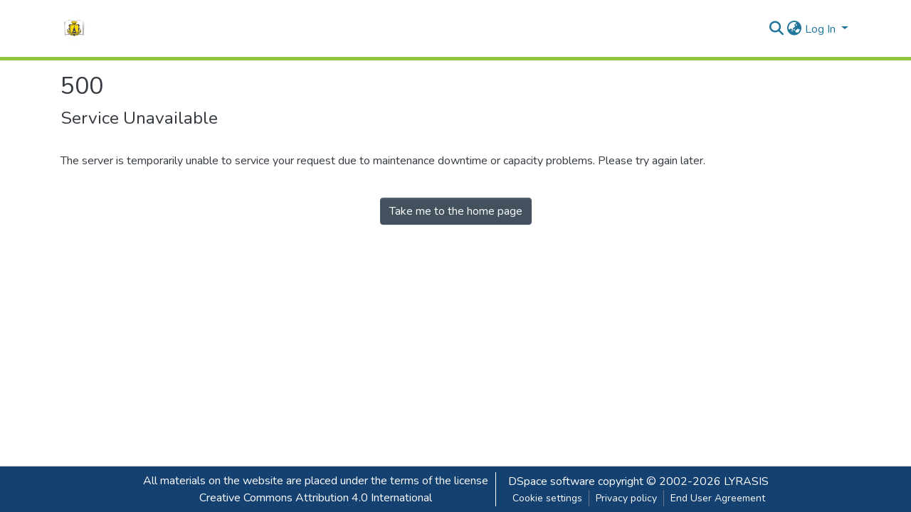

--- FILE ---
content_type: text/css; charset=utf-8
request_url: http://ehsupir.uhsp.edu.ua/dspace-theme.css
body_size: 533223
content:
/*!**********************************************************************************************************************************************************************************************************************************************************************************************************************************************************************************************************************************************************************************************************************************************************************************************************************************************!*\
  !*** css ./node_modules/css-loader/dist/cjs.js??ruleSet[1].rules[6].rules[0].oneOf[0].use[1]!./node_modules/@angular-builders/custom-webpack/node_modules/postcss-loader/dist/cjs.js??ruleSet[1].rules[6].rules[0].oneOf[0].use[2]!./node_modules/resolve-url-loader/index.js??ruleSet[1].rules[6].rules[1].use[0]!./node_modules/@angular-builders/custom-webpack/node_modules/sass-loader/dist/cjs.js??ruleSet[1].rules[6].rules[1].use[1]!./node_modules/postcss-loader/dist/cjs.js??ruleSet[1].rules[11].use[0]!./node_modules/sass-loader/dist/cjs.js??ruleSet[1].rules[11].use[1]!./src/themes/dspace/styles/theme.scss?ngGlobalStyle ***!
  \**********************************************************************************************************************************************************************************************************************************************************************************************************************************************************************************************************************************************************************************************************************************************************************************************************************************************/
@import url(https://fonts.googleapis.com/css2?family=Nunito:ital,wght@0,200;0,300;0,400;0,600;0,700;0,800;1,200;1,300;1,400;1,600;1,700;1,800&display=swap);
/*!**************************************************************************************************************************************************************************************************************************************************************************************************************************************************************************************************************************************************************************************************************************************************************************************************************************************************!*\
  !*** css ./node_modules/css-loader/dist/cjs.js??ruleSet[1].rules[6].rules[0].oneOf[0].use[1]!./node_modules/@angular-builders/custom-webpack/node_modules/postcss-loader/dist/cjs.js??ruleSet[1].rules[6].rules[0].oneOf[0].use[2]!./node_modules/resolve-url-loader/index.js??ruleSet[1].rules[6].rules[1].use[0]!./node_modules/@angular-builders/custom-webpack/node_modules/sass-loader/dist/cjs.js??ruleSet[1].rules[6].rules[1].use[1]!./node_modules/postcss-loader/dist/cjs.js??ruleSet[1].rules[11].use[0]!./node_modules/sass-loader/dist/cjs.js??ruleSet[1].rules[11].use[1]!./src/themes/dspace/styles/theme.scss?ngGlobalStyle (1) ***!
  \**************************************************************************************************************************************************************************************************************************************************************************************************************************************************************************************************************************************************************************************************************************************************************************************************************************************************/
@charset "UTF-8";
/* Reassign color vars to semantic color scheme */
/** Help Variables **/
/* Fonts */
/* Images */
/** Bootstrap Variables **/
/* Colors */
/* Reassign color vars to semantic color scheme */
/* Fonts */
/*!
 * Font Awesome Free 6.4.0 by @fontawesome - https://fontawesome.com
 * License - https://fontawesome.com/license/free (Icons: CC BY 4.0, Fonts: SIL OFL 1.1, Code: MIT License)
 * Copyright 2023 Fonticons, Inc.
 */
.fa {
  font-family: var(--fa-style-family, "Font Awesome 6 Free");
  font-weight: var(--fa-style, 900);
}

.fa,
.fa-classic,
.fa-sharp,
.fas,
.fa-solid,
.far,
.fa-regular,
.fab,
.fa-brands {
  -moz-osx-font-smoothing: grayscale;
  -webkit-font-smoothing: antialiased;
  display: var(--fa-display, inline-block);
  font-style: normal;
  font-feature-settings: normal;
  font-variant: normal;
  line-height: 1;
  text-rendering: auto;
}

.fas,
.fa-classic,
.fa-solid,
.far,
.fa-regular {
  font-family: "Font Awesome 6 Free";
}

.fab,
.fa-brands {
  font-family: "Font Awesome 6 Brands";
}

.fa-1x {
  font-size: 1em;
}

.fa-2x {
  font-size: 2em;
}

.fa-3x {
  font-size: 3em;
}

.fa-4x {
  font-size: 4em;
}

.fa-5x {
  font-size: 5em;
}

.fa-6x {
  font-size: 6em;
}

.fa-7x {
  font-size: 7em;
}

.fa-8x {
  font-size: 8em;
}

.fa-9x {
  font-size: 9em;
}

.fa-10x {
  font-size: 10em;
}

.fa-2xs {
  font-size: 0.625em;
  line-height: 0.1em;
  vertical-align: 0.225em;
}

.fa-xs {
  font-size: 0.75em;
  line-height: 0.0833333337em;
  vertical-align: 0.125em;
}

.fa-sm {
  font-size: 0.875em;
  line-height: 0.0714285718em;
  vertical-align: 0.0535714295em;
}

.fa-lg {
  font-size: 1.25em;
  line-height: 0.05em;
  vertical-align: -0.075em;
}

.fa-xl {
  font-size: 1.5em;
  line-height: 0.0416666682em;
  vertical-align: -0.125em;
}

.fa-2xl {
  font-size: 2em;
  line-height: 0.03125em;
  vertical-align: -0.1875em;
}

.fa-fw {
  text-align: center;
  width: 1.25em;
}

.fa-ul {
  list-style-type: none;
  margin-left: var(--fa-li-margin, 2.5em);
  padding-left: 0;
}

.fa-ul > li {
  position: relative;
}

.fa-li {
  left: calc(var(--fa-li-width, 2em) * -1);
  position: absolute;
  text-align: center;
  width: var(--fa-li-width, 2em);
  line-height: inherit;
}

.fa-border {
  border-color: var(--fa-border-color, #eee);
  border-radius: var(--fa-border-radius, 0.1em);
  border-style: var(--fa-border-style, solid);
  border-width: var(--fa-border-width, 0.08em);
  padding: var(--fa-border-padding, 0.2em 0.25em 0.15em);
}

.fa-pull-left {
  float: left;
  margin-right: var(--fa-pull-margin, 0.3em);
}

.fa-pull-right {
  float: right;
  margin-left: var(--fa-pull-margin, 0.3em);
}

.fa-beat {
  animation-name: fa-beat;
  animation-delay: var(--fa-animation-delay, 0s);
  animation-direction: var(--fa-animation-direction, normal);
  animation-duration: var(--fa-animation-duration, 1s);
  animation-iteration-count: var(--fa-animation-iteration-count, infinite);
  animation-timing-function: var(--fa-animation-timing, ease-in-out);
}

.fa-bounce {
  animation-name: fa-bounce;
  animation-delay: var(--fa-animation-delay, 0s);
  animation-direction: var(--fa-animation-direction, normal);
  animation-duration: var(--fa-animation-duration, 1s);
  animation-iteration-count: var(--fa-animation-iteration-count, infinite);
  animation-timing-function: var(--fa-animation-timing, cubic-bezier(0.28, 0.84, 0.42, 1));
}

.fa-fade {
  animation-name: fa-fade;
  animation-delay: var(--fa-animation-delay, 0s);
  animation-direction: var(--fa-animation-direction, normal);
  animation-duration: var(--fa-animation-duration, 1s);
  animation-iteration-count: var(--fa-animation-iteration-count, infinite);
  animation-timing-function: var(--fa-animation-timing, cubic-bezier(0.4, 0, 0.6, 1));
}

.fa-beat-fade {
  animation-name: fa-beat-fade;
  animation-delay: var(--fa-animation-delay, 0s);
  animation-direction: var(--fa-animation-direction, normal);
  animation-duration: var(--fa-animation-duration, 1s);
  animation-iteration-count: var(--fa-animation-iteration-count, infinite);
  animation-timing-function: var(--fa-animation-timing, cubic-bezier(0.4, 0, 0.6, 1));
}

.fa-flip {
  animation-name: fa-flip;
  animation-delay: var(--fa-animation-delay, 0s);
  animation-direction: var(--fa-animation-direction, normal);
  animation-duration: var(--fa-animation-duration, 1s);
  animation-iteration-count: var(--fa-animation-iteration-count, infinite);
  animation-timing-function: var(--fa-animation-timing, ease-in-out);
}

.fa-shake {
  animation-name: fa-shake;
  animation-delay: var(--fa-animation-delay, 0s);
  animation-direction: var(--fa-animation-direction, normal);
  animation-duration: var(--fa-animation-duration, 1s);
  animation-iteration-count: var(--fa-animation-iteration-count, infinite);
  animation-timing-function: var(--fa-animation-timing, linear);
}

.fa-spin {
  animation-name: fa-spin;
  animation-delay: var(--fa-animation-delay, 0s);
  animation-direction: var(--fa-animation-direction, normal);
  animation-duration: var(--fa-animation-duration, 2s);
  animation-iteration-count: var(--fa-animation-iteration-count, infinite);
  animation-timing-function: var(--fa-animation-timing, linear);
}

.fa-spin-reverse {
  --fa-animation-direction: reverse;
}

.fa-pulse,
.fa-spin-pulse {
  animation-name: fa-spin;
  animation-direction: var(--fa-animation-direction, normal);
  animation-duration: var(--fa-animation-duration, 1s);
  animation-iteration-count: var(--fa-animation-iteration-count, infinite);
  animation-timing-function: var(--fa-animation-timing, steps(8));
}

@media (prefers-reduced-motion: reduce) {
  .fa-beat,
  .fa-bounce,
  .fa-fade,
  .fa-beat-fade,
  .fa-flip,
  .fa-pulse,
  .fa-shake,
  .fa-spin,
  .fa-spin-pulse {
    animation-delay: -1ms;
    animation-duration: 1ms;
    animation-iteration-count: 1;
    transition-delay: 0s;
    transition-duration: 0s;
  }
}
@keyframes fa-beat {
  0%, 90% {
    transform: scale(1);
  }
  45% {
    transform: scale(var(--fa-beat-scale, 1.25));
  }
}
@keyframes fa-bounce {
  0% {
    transform: scale(1, 1) translateY(0);
  }
  10% {
    transform: scale(var(--fa-bounce-start-scale-x, 1.1), var(--fa-bounce-start-scale-y, 0.9)) translateY(0);
  }
  30% {
    transform: scale(var(--fa-bounce-jump-scale-x, 0.9), var(--fa-bounce-jump-scale-y, 1.1)) translateY(var(--fa-bounce-height, -0.5em));
  }
  50% {
    transform: scale(var(--fa-bounce-land-scale-x, 1.05), var(--fa-bounce-land-scale-y, 0.95)) translateY(0);
  }
  57% {
    transform: scale(1, 1) translateY(var(--fa-bounce-rebound, -0.125em));
  }
  64% {
    transform: scale(1, 1) translateY(0);
  }
  100% {
    transform: scale(1, 1) translateY(0);
  }
}
@keyframes fa-fade {
  50% {
    opacity: var(--fa-fade-opacity, 0.4);
  }
}
@keyframes fa-beat-fade {
  0%, 100% {
    opacity: var(--fa-beat-fade-opacity, 0.4);
    transform: scale(1);
  }
  50% {
    opacity: 1;
    transform: scale(var(--fa-beat-fade-scale, 1.125));
  }
}
@keyframes fa-flip {
  50% {
    transform: rotate3d(var(--fa-flip-x, 0), var(--fa-flip-y, 1), var(--fa-flip-z, 0), var(--fa-flip-angle, -180deg));
  }
}
@keyframes fa-shake {
  0% {
    transform: rotate(-15deg);
  }
  4% {
    transform: rotate(15deg);
  }
  8%, 24% {
    transform: rotate(-18deg);
  }
  12%, 28% {
    transform: rotate(18deg);
  }
  16% {
    transform: rotate(-22deg);
  }
  20% {
    transform: rotate(22deg);
  }
  32% {
    transform: rotate(-12deg);
  }
  36% {
    transform: rotate(12deg);
  }
  40%, 100% {
    transform: rotate(0deg);
  }
}
@keyframes fa-spin {
  0% {
    transform: rotate(0deg);
  }
  100% {
    transform: rotate(360deg);
  }
}
.fa-rotate-90 {
  transform: rotate(90deg);
}

.fa-rotate-180 {
  transform: rotate(180deg);
}

.fa-rotate-270 {
  transform: rotate(270deg);
}

.fa-flip-horizontal {
  transform: scale(-1, 1);
}

.fa-flip-vertical {
  transform: scale(1, -1);
}

.fa-flip-both,
.fa-flip-horizontal.fa-flip-vertical {
  transform: scale(-1, -1);
}

.fa-rotate-by {
  transform: rotate(var(--fa-rotate-angle, none));
}

.fa-stack {
  display: inline-block;
  height: 2em;
  line-height: 2em;
  position: relative;
  vertical-align: middle;
  width: 2.5em;
}

.fa-stack-1x,
.fa-stack-2x {
  left: 0;
  position: absolute;
  text-align: center;
  width: 100%;
  z-index: var(--fa-stack-z-index, auto);
}

.fa-stack-1x {
  line-height: inherit;
}

.fa-stack-2x {
  font-size: 2em;
}

.fa-inverse {
  color: var(--fa-inverse, #fff);
}

/* Font Awesome uses the Unicode Private Use Area (PUA) to ensure screen
readers do not read off random characters that represent icons */
.fa-0::before {
  content: "0";
}

.fa-1::before {
  content: "1";
}

.fa-2::before {
  content: "2";
}

.fa-3::before {
  content: "3";
}

.fa-4::before {
  content: "4";
}

.fa-5::before {
  content: "5";
}

.fa-6::before {
  content: "6";
}

.fa-7::before {
  content: "7";
}

.fa-8::before {
  content: "8";
}

.fa-9::before {
  content: "9";
}

.fa-fill-drip::before {
  content: "\f576";
}

.fa-arrows-to-circle::before {
  content: "\e4bd";
}

.fa-circle-chevron-right::before {
  content: "\f138";
}

.fa-chevron-circle-right::before {
  content: "\f138";
}

.fa-at::before {
  content: "@";
}

.fa-trash-can::before {
  content: "\f2ed";
}

.fa-trash-alt::before {
  content: "\f2ed";
}

.fa-text-height::before {
  content: "\f034";
}

.fa-user-xmark::before {
  content: "\f235";
}

.fa-user-times::before {
  content: "\f235";
}

.fa-stethoscope::before {
  content: "\f0f1";
}

.fa-message::before {
  content: "\f27a";
}

.fa-comment-alt::before {
  content: "\f27a";
}

.fa-info::before {
  content: "\f129";
}

.fa-down-left-and-up-right-to-center::before {
  content: "\f422";
}

.fa-compress-alt::before {
  content: "\f422";
}

.fa-explosion::before {
  content: "\e4e9";
}

.fa-file-lines::before {
  content: "\f15c";
}

.fa-file-alt::before {
  content: "\f15c";
}

.fa-file-text::before {
  content: "\f15c";
}

.fa-wave-square::before {
  content: "\f83e";
}

.fa-ring::before {
  content: "\f70b";
}

.fa-building-un::before {
  content: "\e4d9";
}

.fa-dice-three::before {
  content: "\f527";
}

.fa-calendar-days::before {
  content: "\f073";
}

.fa-calendar-alt::before {
  content: "\f073";
}

.fa-anchor-circle-check::before {
  content: "\e4aa";
}

.fa-building-circle-arrow-right::before {
  content: "\e4d1";
}

.fa-volleyball::before {
  content: "\f45f";
}

.fa-volleyball-ball::before {
  content: "\f45f";
}

.fa-arrows-up-to-line::before {
  content: "\e4c2";
}

.fa-sort-down::before {
  content: "\f0dd";
}

.fa-sort-desc::before {
  content: "\f0dd";
}

.fa-circle-minus::before {
  content: "\f056";
}

.fa-minus-circle::before {
  content: "\f056";
}

.fa-door-open::before {
  content: "\f52b";
}

.fa-right-from-bracket::before {
  content: "\f2f5";
}

.fa-sign-out-alt::before {
  content: "\f2f5";
}

.fa-atom::before {
  content: "\f5d2";
}

.fa-soap::before {
  content: "\e06e";
}

.fa-icons::before {
  content: "\f86d";
}

.fa-heart-music-camera-bolt::before {
  content: "\f86d";
}

.fa-microphone-lines-slash::before {
  content: "\f539";
}

.fa-microphone-alt-slash::before {
  content: "\f539";
}

.fa-bridge-circle-check::before {
  content: "\e4c9";
}

.fa-pump-medical::before {
  content: "\e06a";
}

.fa-fingerprint::before {
  content: "\f577";
}

.fa-hand-point-right::before {
  content: "\f0a4";
}

.fa-magnifying-glass-location::before {
  content: "\f689";
}

.fa-search-location::before {
  content: "\f689";
}

.fa-forward-step::before {
  content: "\f051";
}

.fa-step-forward::before {
  content: "\f051";
}

.fa-face-smile-beam::before {
  content: "\f5b8";
}

.fa-smile-beam::before {
  content: "\f5b8";
}

.fa-flag-checkered::before {
  content: "\f11e";
}

.fa-football::before {
  content: "\f44e";
}

.fa-football-ball::before {
  content: "\f44e";
}

.fa-school-circle-exclamation::before {
  content: "\e56c";
}

.fa-crop::before {
  content: "\f125";
}

.fa-angles-down::before {
  content: "\f103";
}

.fa-angle-double-down::before {
  content: "\f103";
}

.fa-users-rectangle::before {
  content: "\e594";
}

.fa-people-roof::before {
  content: "\e537";
}

.fa-people-line::before {
  content: "\e534";
}

.fa-beer-mug-empty::before {
  content: "\f0fc";
}

.fa-beer::before {
  content: "\f0fc";
}

.fa-diagram-predecessor::before {
  content: "\e477";
}

.fa-arrow-up-long::before {
  content: "\f176";
}

.fa-long-arrow-up::before {
  content: "\f176";
}

.fa-fire-flame-simple::before {
  content: "\f46a";
}

.fa-burn::before {
  content: "\f46a";
}

.fa-person::before {
  content: "\f183";
}

.fa-male::before {
  content: "\f183";
}

.fa-laptop::before {
  content: "\f109";
}

.fa-file-csv::before {
  content: "\f6dd";
}

.fa-menorah::before {
  content: "\f676";
}

.fa-truck-plane::before {
  content: "\e58f";
}

.fa-record-vinyl::before {
  content: "\f8d9";
}

.fa-face-grin-stars::before {
  content: "\f587";
}

.fa-grin-stars::before {
  content: "\f587";
}

.fa-bong::before {
  content: "\f55c";
}

.fa-spaghetti-monster-flying::before {
  content: "\f67b";
}

.fa-pastafarianism::before {
  content: "\f67b";
}

.fa-arrow-down-up-across-line::before {
  content: "\e4af";
}

.fa-spoon::before {
  content: "\f2e5";
}

.fa-utensil-spoon::before {
  content: "\f2e5";
}

.fa-jar-wheat::before {
  content: "\e517";
}

.fa-envelopes-bulk::before {
  content: "\f674";
}

.fa-mail-bulk::before {
  content: "\f674";
}

.fa-file-circle-exclamation::before {
  content: "\e4eb";
}

.fa-circle-h::before {
  content: "\f47e";
}

.fa-hospital-symbol::before {
  content: "\f47e";
}

.fa-pager::before {
  content: "\f815";
}

.fa-address-book::before {
  content: "\f2b9";
}

.fa-contact-book::before {
  content: "\f2b9";
}

.fa-strikethrough::before {
  content: "\f0cc";
}

.fa-k::before {
  content: "K";
}

.fa-landmark-flag::before {
  content: "\e51c";
}

.fa-pencil::before {
  content: "\f303";
}

.fa-pencil-alt::before {
  content: "\f303";
}

.fa-backward::before {
  content: "\f04a";
}

.fa-caret-right::before {
  content: "\f0da";
}

.fa-comments::before {
  content: "\f086";
}

.fa-paste::before {
  content: "\f0ea";
}

.fa-file-clipboard::before {
  content: "\f0ea";
}

.fa-code-pull-request::before {
  content: "\e13c";
}

.fa-clipboard-list::before {
  content: "\f46d";
}

.fa-truck-ramp-box::before {
  content: "\f4de";
}

.fa-truck-loading::before {
  content: "\f4de";
}

.fa-user-check::before {
  content: "\f4fc";
}

.fa-vial-virus::before {
  content: "\e597";
}

.fa-sheet-plastic::before {
  content: "\e571";
}

.fa-blog::before {
  content: "\f781";
}

.fa-user-ninja::before {
  content: "\f504";
}

.fa-person-arrow-up-from-line::before {
  content: "\e539";
}

.fa-scroll-torah::before {
  content: "\f6a0";
}

.fa-torah::before {
  content: "\f6a0";
}

.fa-broom-ball::before {
  content: "\f458";
}

.fa-quidditch::before {
  content: "\f458";
}

.fa-quidditch-broom-ball::before {
  content: "\f458";
}

.fa-toggle-off::before {
  content: "\f204";
}

.fa-box-archive::before {
  content: "\f187";
}

.fa-archive::before {
  content: "\f187";
}

.fa-person-drowning::before {
  content: "\e545";
}

.fa-arrow-down-9-1::before {
  content: "\f886";
}

.fa-sort-numeric-desc::before {
  content: "\f886";
}

.fa-sort-numeric-down-alt::before {
  content: "\f886";
}

.fa-face-grin-tongue-squint::before {
  content: "\f58a";
}

.fa-grin-tongue-squint::before {
  content: "\f58a";
}

.fa-spray-can::before {
  content: "\f5bd";
}

.fa-truck-monster::before {
  content: "\f63b";
}

.fa-w::before {
  content: "W";
}

.fa-earth-africa::before {
  content: "\f57c";
}

.fa-globe-africa::before {
  content: "\f57c";
}

.fa-rainbow::before {
  content: "\f75b";
}

.fa-circle-notch::before {
  content: "\f1ce";
}

.fa-tablet-screen-button::before {
  content: "\f3fa";
}

.fa-tablet-alt::before {
  content: "\f3fa";
}

.fa-paw::before {
  content: "\f1b0";
}

.fa-cloud::before {
  content: "\f0c2";
}

.fa-trowel-bricks::before {
  content: "\e58a";
}

.fa-face-flushed::before {
  content: "\f579";
}

.fa-flushed::before {
  content: "\f579";
}

.fa-hospital-user::before {
  content: "\f80d";
}

.fa-tent-arrow-left-right::before {
  content: "\e57f";
}

.fa-gavel::before {
  content: "\f0e3";
}

.fa-legal::before {
  content: "\f0e3";
}

.fa-binoculars::before {
  content: "\f1e5";
}

.fa-microphone-slash::before {
  content: "\f131";
}

.fa-box-tissue::before {
  content: "\e05b";
}

.fa-motorcycle::before {
  content: "\f21c";
}

.fa-bell-concierge::before {
  content: "\f562";
}

.fa-concierge-bell::before {
  content: "\f562";
}

.fa-pen-ruler::before {
  content: "\f5ae";
}

.fa-pencil-ruler::before {
  content: "\f5ae";
}

.fa-people-arrows::before {
  content: "\e068";
}

.fa-people-arrows-left-right::before {
  content: "\e068";
}

.fa-mars-and-venus-burst::before {
  content: "\e523";
}

.fa-square-caret-right::before {
  content: "\f152";
}

.fa-caret-square-right::before {
  content: "\f152";
}

.fa-scissors::before {
  content: "\f0c4";
}

.fa-cut::before {
  content: "\f0c4";
}

.fa-sun-plant-wilt::before {
  content: "\e57a";
}

.fa-toilets-portable::before {
  content: "\e584";
}

.fa-hockey-puck::before {
  content: "\f453";
}

.fa-table::before {
  content: "\f0ce";
}

.fa-magnifying-glass-arrow-right::before {
  content: "\e521";
}

.fa-tachograph-digital::before {
  content: "\f566";
}

.fa-digital-tachograph::before {
  content: "\f566";
}

.fa-users-slash::before {
  content: "\e073";
}

.fa-clover::before {
  content: "\e139";
}

.fa-reply::before {
  content: "\f3e5";
}

.fa-mail-reply::before {
  content: "\f3e5";
}

.fa-star-and-crescent::before {
  content: "\f699";
}

.fa-house-fire::before {
  content: "\e50c";
}

.fa-square-minus::before {
  content: "\f146";
}

.fa-minus-square::before {
  content: "\f146";
}

.fa-helicopter::before {
  content: "\f533";
}

.fa-compass::before {
  content: "\f14e";
}

.fa-square-caret-down::before {
  content: "\f150";
}

.fa-caret-square-down::before {
  content: "\f150";
}

.fa-file-circle-question::before {
  content: "\e4ef";
}

.fa-laptop-code::before {
  content: "\f5fc";
}

.fa-swatchbook::before {
  content: "\f5c3";
}

.fa-prescription-bottle::before {
  content: "\f485";
}

.fa-bars::before {
  content: "\f0c9";
}

.fa-navicon::before {
  content: "\f0c9";
}

.fa-people-group::before {
  content: "\e533";
}

.fa-hourglass-end::before {
  content: "\f253";
}

.fa-hourglass-3::before {
  content: "\f253";
}

.fa-heart-crack::before {
  content: "\f7a9";
}

.fa-heart-broken::before {
  content: "\f7a9";
}

.fa-square-up-right::before {
  content: "\f360";
}

.fa-external-link-square-alt::before {
  content: "\f360";
}

.fa-face-kiss-beam::before {
  content: "\f597";
}

.fa-kiss-beam::before {
  content: "\f597";
}

.fa-film::before {
  content: "\f008";
}

.fa-ruler-horizontal::before {
  content: "\f547";
}

.fa-people-robbery::before {
  content: "\e536";
}

.fa-lightbulb::before {
  content: "\f0eb";
}

.fa-caret-left::before {
  content: "\f0d9";
}

.fa-circle-exclamation::before {
  content: "\f06a";
}

.fa-exclamation-circle::before {
  content: "\f06a";
}

.fa-school-circle-xmark::before {
  content: "\e56d";
}

.fa-arrow-right-from-bracket::before {
  content: "\f08b";
}

.fa-sign-out::before {
  content: "\f08b";
}

.fa-circle-chevron-down::before {
  content: "\f13a";
}

.fa-chevron-circle-down::before {
  content: "\f13a";
}

.fa-unlock-keyhole::before {
  content: "\f13e";
}

.fa-unlock-alt::before {
  content: "\f13e";
}

.fa-cloud-showers-heavy::before {
  content: "\f740";
}

.fa-headphones-simple::before {
  content: "\f58f";
}

.fa-headphones-alt::before {
  content: "\f58f";
}

.fa-sitemap::before {
  content: "\f0e8";
}

.fa-circle-dollar-to-slot::before {
  content: "\f4b9";
}

.fa-donate::before {
  content: "\f4b9";
}

.fa-memory::before {
  content: "\f538";
}

.fa-road-spikes::before {
  content: "\e568";
}

.fa-fire-burner::before {
  content: "\e4f1";
}

.fa-flag::before {
  content: "\f024";
}

.fa-hanukiah::before {
  content: "\f6e6";
}

.fa-feather::before {
  content: "\f52d";
}

.fa-volume-low::before {
  content: "\f027";
}

.fa-volume-down::before {
  content: "\f027";
}

.fa-comment-slash::before {
  content: "\f4b3";
}

.fa-cloud-sun-rain::before {
  content: "\f743";
}

.fa-compress::before {
  content: "\f066";
}

.fa-wheat-awn::before {
  content: "\e2cd";
}

.fa-wheat-alt::before {
  content: "\e2cd";
}

.fa-ankh::before {
  content: "\f644";
}

.fa-hands-holding-child::before {
  content: "\e4fa";
}

.fa-asterisk::before {
  content: "*";
}

.fa-square-check::before {
  content: "\f14a";
}

.fa-check-square::before {
  content: "\f14a";
}

.fa-peseta-sign::before {
  content: "\e221";
}

.fa-heading::before {
  content: "\f1dc";
}

.fa-header::before {
  content: "\f1dc";
}

.fa-ghost::before {
  content: "\f6e2";
}

.fa-list::before {
  content: "\f03a";
}

.fa-list-squares::before {
  content: "\f03a";
}

.fa-square-phone-flip::before {
  content: "\f87b";
}

.fa-phone-square-alt::before {
  content: "\f87b";
}

.fa-cart-plus::before {
  content: "\f217";
}

.fa-gamepad::before {
  content: "\f11b";
}

.fa-circle-dot::before {
  content: "\f192";
}

.fa-dot-circle::before {
  content: "\f192";
}

.fa-face-dizzy::before {
  content: "\f567";
}

.fa-dizzy::before {
  content: "\f567";
}

.fa-egg::before {
  content: "\f7fb";
}

.fa-house-medical-circle-xmark::before {
  content: "\e513";
}

.fa-campground::before {
  content: "\f6bb";
}

.fa-folder-plus::before {
  content: "\f65e";
}

.fa-futbol::before {
  content: "\f1e3";
}

.fa-futbol-ball::before {
  content: "\f1e3";
}

.fa-soccer-ball::before {
  content: "\f1e3";
}

.fa-paintbrush::before {
  content: "\f1fc";
}

.fa-paint-brush::before {
  content: "\f1fc";
}

.fa-lock::before {
  content: "\f023";
}

.fa-gas-pump::before {
  content: "\f52f";
}

.fa-hot-tub-person::before {
  content: "\f593";
}

.fa-hot-tub::before {
  content: "\f593";
}

.fa-map-location::before {
  content: "\f59f";
}

.fa-map-marked::before {
  content: "\f59f";
}

.fa-house-flood-water::before {
  content: "\e50e";
}

.fa-tree::before {
  content: "\f1bb";
}

.fa-bridge-lock::before {
  content: "\e4cc";
}

.fa-sack-dollar::before {
  content: "\f81d";
}

.fa-pen-to-square::before {
  content: "\f044";
}

.fa-edit::before {
  content: "\f044";
}

.fa-car-side::before {
  content: "\f5e4";
}

.fa-share-nodes::before {
  content: "\f1e0";
}

.fa-share-alt::before {
  content: "\f1e0";
}

.fa-heart-circle-minus::before {
  content: "\e4ff";
}

.fa-hourglass-half::before {
  content: "\f252";
}

.fa-hourglass-2::before {
  content: "\f252";
}

.fa-microscope::before {
  content: "\f610";
}

.fa-sink::before {
  content: "\e06d";
}

.fa-bag-shopping::before {
  content: "\f290";
}

.fa-shopping-bag::before {
  content: "\f290";
}

.fa-arrow-down-z-a::before {
  content: "\f881";
}

.fa-sort-alpha-desc::before {
  content: "\f881";
}

.fa-sort-alpha-down-alt::before {
  content: "\f881";
}

.fa-mitten::before {
  content: "\f7b5";
}

.fa-person-rays::before {
  content: "\e54d";
}

.fa-users::before {
  content: "\f0c0";
}

.fa-eye-slash::before {
  content: "\f070";
}

.fa-flask-vial::before {
  content: "\e4f3";
}

.fa-hand::before {
  content: "\f256";
}

.fa-hand-paper::before {
  content: "\f256";
}

.fa-om::before {
  content: "\f679";
}

.fa-worm::before {
  content: "\e599";
}

.fa-house-circle-xmark::before {
  content: "\e50b";
}

.fa-plug::before {
  content: "\f1e6";
}

.fa-chevron-up::before {
  content: "\f077";
}

.fa-hand-spock::before {
  content: "\f259";
}

.fa-stopwatch::before {
  content: "\f2f2";
}

.fa-face-kiss::before {
  content: "\f596";
}

.fa-kiss::before {
  content: "\f596";
}

.fa-bridge-circle-xmark::before {
  content: "\e4cb";
}

.fa-face-grin-tongue::before {
  content: "\f589";
}

.fa-grin-tongue::before {
  content: "\f589";
}

.fa-chess-bishop::before {
  content: "\f43a";
}

.fa-face-grin-wink::before {
  content: "\f58c";
}

.fa-grin-wink::before {
  content: "\f58c";
}

.fa-ear-deaf::before {
  content: "\f2a4";
}

.fa-deaf::before {
  content: "\f2a4";
}

.fa-deafness::before {
  content: "\f2a4";
}

.fa-hard-of-hearing::before {
  content: "\f2a4";
}

.fa-road-circle-check::before {
  content: "\e564";
}

.fa-dice-five::before {
  content: "\f523";
}

.fa-square-rss::before {
  content: "\f143";
}

.fa-rss-square::before {
  content: "\f143";
}

.fa-land-mine-on::before {
  content: "\e51b";
}

.fa-i-cursor::before {
  content: "\f246";
}

.fa-stamp::before {
  content: "\f5bf";
}

.fa-stairs::before {
  content: "\e289";
}

.fa-i::before {
  content: "I";
}

.fa-hryvnia-sign::before {
  content: "\f6f2";
}

.fa-hryvnia::before {
  content: "\f6f2";
}

.fa-pills::before {
  content: "\f484";
}

.fa-face-grin-wide::before {
  content: "\f581";
}

.fa-grin-alt::before {
  content: "\f581";
}

.fa-tooth::before {
  content: "\f5c9";
}

.fa-v::before {
  content: "V";
}

.fa-bangladeshi-taka-sign::before {
  content: "\e2e6";
}

.fa-bicycle::before {
  content: "\f206";
}

.fa-staff-snake::before {
  content: "\e579";
}

.fa-rod-asclepius::before {
  content: "\e579";
}

.fa-rod-snake::before {
  content: "\e579";
}

.fa-staff-aesculapius::before {
  content: "\e579";
}

.fa-head-side-cough-slash::before {
  content: "\e062";
}

.fa-truck-medical::before {
  content: "\f0f9";
}

.fa-ambulance::before {
  content: "\f0f9";
}

.fa-wheat-awn-circle-exclamation::before {
  content: "\e598";
}

.fa-snowman::before {
  content: "\f7d0";
}

.fa-mortar-pestle::before {
  content: "\f5a7";
}

.fa-road-barrier::before {
  content: "\e562";
}

.fa-school::before {
  content: "\f549";
}

.fa-igloo::before {
  content: "\f7ae";
}

.fa-joint::before {
  content: "\f595";
}

.fa-angle-right::before {
  content: "\f105";
}

.fa-horse::before {
  content: "\f6f0";
}

.fa-q::before {
  content: "Q";
}

.fa-g::before {
  content: "G";
}

.fa-notes-medical::before {
  content: "\f481";
}

.fa-temperature-half::before {
  content: "\f2c9";
}

.fa-temperature-2::before {
  content: "\f2c9";
}

.fa-thermometer-2::before {
  content: "\f2c9";
}

.fa-thermometer-half::before {
  content: "\f2c9";
}

.fa-dong-sign::before {
  content: "\e169";
}

.fa-capsules::before {
  content: "\f46b";
}

.fa-poo-storm::before {
  content: "\f75a";
}

.fa-poo-bolt::before {
  content: "\f75a";
}

.fa-face-frown-open::before {
  content: "\f57a";
}

.fa-frown-open::before {
  content: "\f57a";
}

.fa-hand-point-up::before {
  content: "\f0a6";
}

.fa-money-bill::before {
  content: "\f0d6";
}

.fa-bookmark::before {
  content: "\f02e";
}

.fa-align-justify::before {
  content: "\f039";
}

.fa-umbrella-beach::before {
  content: "\f5ca";
}

.fa-helmet-un::before {
  content: "\e503";
}

.fa-bullseye::before {
  content: "\f140";
}

.fa-bacon::before {
  content: "\f7e5";
}

.fa-hand-point-down::before {
  content: "\f0a7";
}

.fa-arrow-up-from-bracket::before {
  content: "\e09a";
}

.fa-folder::before {
  content: "\f07b";
}

.fa-folder-blank::before {
  content: "\f07b";
}

.fa-file-waveform::before {
  content: "\f478";
}

.fa-file-medical-alt::before {
  content: "\f478";
}

.fa-radiation::before {
  content: "\f7b9";
}

.fa-chart-simple::before {
  content: "\e473";
}

.fa-mars-stroke::before {
  content: "\f229";
}

.fa-vial::before {
  content: "\f492";
}

.fa-gauge::before {
  content: "\f624";
}

.fa-dashboard::before {
  content: "\f624";
}

.fa-gauge-med::before {
  content: "\f624";
}

.fa-tachometer-alt-average::before {
  content: "\f624";
}

.fa-wand-magic-sparkles::before {
  content: "\e2ca";
}

.fa-magic-wand-sparkles::before {
  content: "\e2ca";
}

.fa-e::before {
  content: "E";
}

.fa-pen-clip::before {
  content: "\f305";
}

.fa-pen-alt::before {
  content: "\f305";
}

.fa-bridge-circle-exclamation::before {
  content: "\e4ca";
}

.fa-user::before {
  content: "\f007";
}

.fa-school-circle-check::before {
  content: "\e56b";
}

.fa-dumpster::before {
  content: "\f793";
}

.fa-van-shuttle::before {
  content: "\f5b6";
}

.fa-shuttle-van::before {
  content: "\f5b6";
}

.fa-building-user::before {
  content: "\e4da";
}

.fa-square-caret-left::before {
  content: "\f191";
}

.fa-caret-square-left::before {
  content: "\f191";
}

.fa-highlighter::before {
  content: "\f591";
}

.fa-key::before {
  content: "\f084";
}

.fa-bullhorn::before {
  content: "\f0a1";
}

.fa-globe::before {
  content: "\f0ac";
}

.fa-synagogue::before {
  content: "\f69b";
}

.fa-person-half-dress::before {
  content: "\e548";
}

.fa-road-bridge::before {
  content: "\e563";
}

.fa-location-arrow::before {
  content: "\f124";
}

.fa-c::before {
  content: "C";
}

.fa-tablet-button::before {
  content: "\f10a";
}

.fa-building-lock::before {
  content: "\e4d6";
}

.fa-pizza-slice::before {
  content: "\f818";
}

.fa-money-bill-wave::before {
  content: "\f53a";
}

.fa-chart-area::before {
  content: "\f1fe";
}

.fa-area-chart::before {
  content: "\f1fe";
}

.fa-house-flag::before {
  content: "\e50d";
}

.fa-person-circle-minus::before {
  content: "\e540";
}

.fa-ban::before {
  content: "\f05e";
}

.fa-cancel::before {
  content: "\f05e";
}

.fa-camera-rotate::before {
  content: "\e0d8";
}

.fa-spray-can-sparkles::before {
  content: "\f5d0";
}

.fa-air-freshener::before {
  content: "\f5d0";
}

.fa-star::before {
  content: "\f005";
}

.fa-repeat::before {
  content: "\f363";
}

.fa-cross::before {
  content: "\f654";
}

.fa-box::before {
  content: "\f466";
}

.fa-venus-mars::before {
  content: "\f228";
}

.fa-arrow-pointer::before {
  content: "\f245";
}

.fa-mouse-pointer::before {
  content: "\f245";
}

.fa-maximize::before {
  content: "\f31e";
}

.fa-expand-arrows-alt::before {
  content: "\f31e";
}

.fa-charging-station::before {
  content: "\f5e7";
}

.fa-shapes::before {
  content: "\f61f";
}

.fa-triangle-circle-square::before {
  content: "\f61f";
}

.fa-shuffle::before {
  content: "\f074";
}

.fa-random::before {
  content: "\f074";
}

.fa-person-running::before {
  content: "\f70c";
}

.fa-running::before {
  content: "\f70c";
}

.fa-mobile-retro::before {
  content: "\e527";
}

.fa-grip-lines-vertical::before {
  content: "\f7a5";
}

.fa-spider::before {
  content: "\f717";
}

.fa-hands-bound::before {
  content: "\e4f9";
}

.fa-file-invoice-dollar::before {
  content: "\f571";
}

.fa-plane-circle-exclamation::before {
  content: "\e556";
}

.fa-x-ray::before {
  content: "\f497";
}

.fa-spell-check::before {
  content: "\f891";
}

.fa-slash::before {
  content: "\f715";
}

.fa-computer-mouse::before {
  content: "\f8cc";
}

.fa-mouse::before {
  content: "\f8cc";
}

.fa-arrow-right-to-bracket::before {
  content: "\f090";
}

.fa-sign-in::before {
  content: "\f090";
}

.fa-shop-slash::before {
  content: "\e070";
}

.fa-store-alt-slash::before {
  content: "\e070";
}

.fa-server::before {
  content: "\f233";
}

.fa-virus-covid-slash::before {
  content: "\e4a9";
}

.fa-shop-lock::before {
  content: "\e4a5";
}

.fa-hourglass-start::before {
  content: "\f251";
}

.fa-hourglass-1::before {
  content: "\f251";
}

.fa-blender-phone::before {
  content: "\f6b6";
}

.fa-building-wheat::before {
  content: "\e4db";
}

.fa-person-breastfeeding::before {
  content: "\e53a";
}

.fa-right-to-bracket::before {
  content: "\f2f6";
}

.fa-sign-in-alt::before {
  content: "\f2f6";
}

.fa-venus::before {
  content: "\f221";
}

.fa-passport::before {
  content: "\f5ab";
}

.fa-heart-pulse::before {
  content: "\f21e";
}

.fa-heartbeat::before {
  content: "\f21e";
}

.fa-people-carry-box::before {
  content: "\f4ce";
}

.fa-people-carry::before {
  content: "\f4ce";
}

.fa-temperature-high::before {
  content: "\f769";
}

.fa-microchip::before {
  content: "\f2db";
}

.fa-crown::before {
  content: "\f521";
}

.fa-weight-hanging::before {
  content: "\f5cd";
}

.fa-xmarks-lines::before {
  content: "\e59a";
}

.fa-file-prescription::before {
  content: "\f572";
}

.fa-weight-scale::before {
  content: "\f496";
}

.fa-weight::before {
  content: "\f496";
}

.fa-user-group::before {
  content: "\f500";
}

.fa-user-friends::before {
  content: "\f500";
}

.fa-arrow-up-a-z::before {
  content: "\f15e";
}

.fa-sort-alpha-up::before {
  content: "\f15e";
}

.fa-chess-knight::before {
  content: "\f441";
}

.fa-face-laugh-squint::before {
  content: "\f59b";
}

.fa-laugh-squint::before {
  content: "\f59b";
}

.fa-wheelchair::before {
  content: "\f193";
}

.fa-circle-arrow-up::before {
  content: "\f0aa";
}

.fa-arrow-circle-up::before {
  content: "\f0aa";
}

.fa-toggle-on::before {
  content: "\f205";
}

.fa-person-walking::before {
  content: "\f554";
}

.fa-walking::before {
  content: "\f554";
}

.fa-l::before {
  content: "L";
}

.fa-fire::before {
  content: "\f06d";
}

.fa-bed-pulse::before {
  content: "\f487";
}

.fa-procedures::before {
  content: "\f487";
}

.fa-shuttle-space::before {
  content: "\f197";
}

.fa-space-shuttle::before {
  content: "\f197";
}

.fa-face-laugh::before {
  content: "\f599";
}

.fa-laugh::before {
  content: "\f599";
}

.fa-folder-open::before {
  content: "\f07c";
}

.fa-heart-circle-plus::before {
  content: "\e500";
}

.fa-code-fork::before {
  content: "\e13b";
}

.fa-city::before {
  content: "\f64f";
}

.fa-microphone-lines::before {
  content: "\f3c9";
}

.fa-microphone-alt::before {
  content: "\f3c9";
}

.fa-pepper-hot::before {
  content: "\f816";
}

.fa-unlock::before {
  content: "\f09c";
}

.fa-colon-sign::before {
  content: "\e140";
}

.fa-headset::before {
  content: "\f590";
}

.fa-store-slash::before {
  content: "\e071";
}

.fa-road-circle-xmark::before {
  content: "\e566";
}

.fa-user-minus::before {
  content: "\f503";
}

.fa-mars-stroke-up::before {
  content: "\f22a";
}

.fa-mars-stroke-v::before {
  content: "\f22a";
}

.fa-champagne-glasses::before {
  content: "\f79f";
}

.fa-glass-cheers::before {
  content: "\f79f";
}

.fa-clipboard::before {
  content: "\f328";
}

.fa-house-circle-exclamation::before {
  content: "\e50a";
}

.fa-file-arrow-up::before {
  content: "\f574";
}

.fa-file-upload::before {
  content: "\f574";
}

.fa-wifi::before {
  content: "\f1eb";
}

.fa-wifi-3::before {
  content: "\f1eb";
}

.fa-wifi-strong::before {
  content: "\f1eb";
}

.fa-bath::before {
  content: "\f2cd";
}

.fa-bathtub::before {
  content: "\f2cd";
}

.fa-underline::before {
  content: "\f0cd";
}

.fa-user-pen::before {
  content: "\f4ff";
}

.fa-user-edit::before {
  content: "\f4ff";
}

.fa-signature::before {
  content: "\f5b7";
}

.fa-stroopwafel::before {
  content: "\f551";
}

.fa-bold::before {
  content: "\f032";
}

.fa-anchor-lock::before {
  content: "\e4ad";
}

.fa-building-ngo::before {
  content: "\e4d7";
}

.fa-manat-sign::before {
  content: "\e1d5";
}

.fa-not-equal::before {
  content: "\f53e";
}

.fa-border-top-left::before {
  content: "\f853";
}

.fa-border-style::before {
  content: "\f853";
}

.fa-map-location-dot::before {
  content: "\f5a0";
}

.fa-map-marked-alt::before {
  content: "\f5a0";
}

.fa-jedi::before {
  content: "\f669";
}

.fa-square-poll-vertical::before {
  content: "\f681";
}

.fa-poll::before {
  content: "\f681";
}

.fa-mug-hot::before {
  content: "\f7b6";
}

.fa-car-battery::before {
  content: "\f5df";
}

.fa-battery-car::before {
  content: "\f5df";
}

.fa-gift::before {
  content: "\f06b";
}

.fa-dice-two::before {
  content: "\f528";
}

.fa-chess-queen::before {
  content: "\f445";
}

.fa-glasses::before {
  content: "\f530";
}

.fa-chess-board::before {
  content: "\f43c";
}

.fa-building-circle-check::before {
  content: "\e4d2";
}

.fa-person-chalkboard::before {
  content: "\e53d";
}

.fa-mars-stroke-right::before {
  content: "\f22b";
}

.fa-mars-stroke-h::before {
  content: "\f22b";
}

.fa-hand-back-fist::before {
  content: "\f255";
}

.fa-hand-rock::before {
  content: "\f255";
}

.fa-square-caret-up::before {
  content: "\f151";
}

.fa-caret-square-up::before {
  content: "\f151";
}

.fa-cloud-showers-water::before {
  content: "\e4e4";
}

.fa-chart-bar::before {
  content: "\f080";
}

.fa-bar-chart::before {
  content: "\f080";
}

.fa-hands-bubbles::before {
  content: "\e05e";
}

.fa-hands-wash::before {
  content: "\e05e";
}

.fa-less-than-equal::before {
  content: "\f537";
}

.fa-train::before {
  content: "\f238";
}

.fa-eye-low-vision::before {
  content: "\f2a8";
}

.fa-low-vision::before {
  content: "\f2a8";
}

.fa-crow::before {
  content: "\f520";
}

.fa-sailboat::before {
  content: "\e445";
}

.fa-window-restore::before {
  content: "\f2d2";
}

.fa-square-plus::before {
  content: "\f0fe";
}

.fa-plus-square::before {
  content: "\f0fe";
}

.fa-torii-gate::before {
  content: "\f6a1";
}

.fa-frog::before {
  content: "\f52e";
}

.fa-bucket::before {
  content: "\e4cf";
}

.fa-image::before {
  content: "\f03e";
}

.fa-microphone::before {
  content: "\f130";
}

.fa-cow::before {
  content: "\f6c8";
}

.fa-caret-up::before {
  content: "\f0d8";
}

.fa-screwdriver::before {
  content: "\f54a";
}

.fa-folder-closed::before {
  content: "\e185";
}

.fa-house-tsunami::before {
  content: "\e515";
}

.fa-square-nfi::before {
  content: "\e576";
}

.fa-arrow-up-from-ground-water::before {
  content: "\e4b5";
}

.fa-martini-glass::before {
  content: "\f57b";
}

.fa-glass-martini-alt::before {
  content: "\f57b";
}

.fa-rotate-left::before {
  content: "\f2ea";
}

.fa-rotate-back::before {
  content: "\f2ea";
}

.fa-rotate-backward::before {
  content: "\f2ea";
}

.fa-undo-alt::before {
  content: "\f2ea";
}

.fa-table-columns::before {
  content: "\f0db";
}

.fa-columns::before {
  content: "\f0db";
}

.fa-lemon::before {
  content: "\f094";
}

.fa-head-side-mask::before {
  content: "\e063";
}

.fa-handshake::before {
  content: "\f2b5";
}

.fa-gem::before {
  content: "\f3a5";
}

.fa-dolly::before {
  content: "\f472";
}

.fa-dolly-box::before {
  content: "\f472";
}

.fa-smoking::before {
  content: "\f48d";
}

.fa-minimize::before {
  content: "\f78c";
}

.fa-compress-arrows-alt::before {
  content: "\f78c";
}

.fa-monument::before {
  content: "\f5a6";
}

.fa-snowplow::before {
  content: "\f7d2";
}

.fa-angles-right::before {
  content: "\f101";
}

.fa-angle-double-right::before {
  content: "\f101";
}

.fa-cannabis::before {
  content: "\f55f";
}

.fa-circle-play::before {
  content: "\f144";
}

.fa-play-circle::before {
  content: "\f144";
}

.fa-tablets::before {
  content: "\f490";
}

.fa-ethernet::before {
  content: "\f796";
}

.fa-euro-sign::before {
  content: "\f153";
}

.fa-eur::before {
  content: "\f153";
}

.fa-euro::before {
  content: "\f153";
}

.fa-chair::before {
  content: "\f6c0";
}

.fa-circle-check::before {
  content: "\f058";
}

.fa-check-circle::before {
  content: "\f058";
}

.fa-circle-stop::before {
  content: "\f28d";
}

.fa-stop-circle::before {
  content: "\f28d";
}

.fa-compass-drafting::before {
  content: "\f568";
}

.fa-drafting-compass::before {
  content: "\f568";
}

.fa-plate-wheat::before {
  content: "\e55a";
}

.fa-icicles::before {
  content: "\f7ad";
}

.fa-person-shelter::before {
  content: "\e54f";
}

.fa-neuter::before {
  content: "\f22c";
}

.fa-id-badge::before {
  content: "\f2c1";
}

.fa-marker::before {
  content: "\f5a1";
}

.fa-face-laugh-beam::before {
  content: "\f59a";
}

.fa-laugh-beam::before {
  content: "\f59a";
}

.fa-helicopter-symbol::before {
  content: "\e502";
}

.fa-universal-access::before {
  content: "\f29a";
}

.fa-circle-chevron-up::before {
  content: "\f139";
}

.fa-chevron-circle-up::before {
  content: "\f139";
}

.fa-lari-sign::before {
  content: "\e1c8";
}

.fa-volcano::before {
  content: "\f770";
}

.fa-person-walking-dashed-line-arrow-right::before {
  content: "\e553";
}

.fa-sterling-sign::before {
  content: "\f154";
}

.fa-gbp::before {
  content: "\f154";
}

.fa-pound-sign::before {
  content: "\f154";
}

.fa-viruses::before {
  content: "\e076";
}

.fa-square-person-confined::before {
  content: "\e577";
}

.fa-user-tie::before {
  content: "\f508";
}

.fa-arrow-down-long::before {
  content: "\f175";
}

.fa-long-arrow-down::before {
  content: "\f175";
}

.fa-tent-arrow-down-to-line::before {
  content: "\e57e";
}

.fa-certificate::before {
  content: "\f0a3";
}

.fa-reply-all::before {
  content: "\f122";
}

.fa-mail-reply-all::before {
  content: "\f122";
}

.fa-suitcase::before {
  content: "\f0f2";
}

.fa-person-skating::before {
  content: "\f7c5";
}

.fa-skating::before {
  content: "\f7c5";
}

.fa-filter-circle-dollar::before {
  content: "\f662";
}

.fa-funnel-dollar::before {
  content: "\f662";
}

.fa-camera-retro::before {
  content: "\f083";
}

.fa-circle-arrow-down::before {
  content: "\f0ab";
}

.fa-arrow-circle-down::before {
  content: "\f0ab";
}

.fa-file-import::before {
  content: "\f56f";
}

.fa-arrow-right-to-file::before {
  content: "\f56f";
}

.fa-square-arrow-up-right::before {
  content: "\f14c";
}

.fa-external-link-square::before {
  content: "\f14c";
}

.fa-box-open::before {
  content: "\f49e";
}

.fa-scroll::before {
  content: "\f70e";
}

.fa-spa::before {
  content: "\f5bb";
}

.fa-location-pin-lock::before {
  content: "\e51f";
}

.fa-pause::before {
  content: "\f04c";
}

.fa-hill-avalanche::before {
  content: "\e507";
}

.fa-temperature-empty::before {
  content: "\f2cb";
}

.fa-temperature-0::before {
  content: "\f2cb";
}

.fa-thermometer-0::before {
  content: "\f2cb";
}

.fa-thermometer-empty::before {
  content: "\f2cb";
}

.fa-bomb::before {
  content: "\f1e2";
}

.fa-registered::before {
  content: "\f25d";
}

.fa-address-card::before {
  content: "\f2bb";
}

.fa-contact-card::before {
  content: "\f2bb";
}

.fa-vcard::before {
  content: "\f2bb";
}

.fa-scale-unbalanced-flip::before {
  content: "\f516";
}

.fa-balance-scale-right::before {
  content: "\f516";
}

.fa-subscript::before {
  content: "\f12c";
}

.fa-diamond-turn-right::before {
  content: "\f5eb";
}

.fa-directions::before {
  content: "\f5eb";
}

.fa-burst::before {
  content: "\e4dc";
}

.fa-house-laptop::before {
  content: "\e066";
}

.fa-laptop-house::before {
  content: "\e066";
}

.fa-face-tired::before {
  content: "\f5c8";
}

.fa-tired::before {
  content: "\f5c8";
}

.fa-money-bills::before {
  content: "\e1f3";
}

.fa-smog::before {
  content: "\f75f";
}

.fa-crutch::before {
  content: "\f7f7";
}

.fa-cloud-arrow-up::before {
  content: "\f0ee";
}

.fa-cloud-upload::before {
  content: "\f0ee";
}

.fa-cloud-upload-alt::before {
  content: "\f0ee";
}

.fa-palette::before {
  content: "\f53f";
}

.fa-arrows-turn-right::before {
  content: "\e4c0";
}

.fa-vest::before {
  content: "\e085";
}

.fa-ferry::before {
  content: "\e4ea";
}

.fa-arrows-down-to-people::before {
  content: "\e4b9";
}

.fa-seedling::before {
  content: "\f4d8";
}

.fa-sprout::before {
  content: "\f4d8";
}

.fa-left-right::before {
  content: "\f337";
}

.fa-arrows-alt-h::before {
  content: "\f337";
}

.fa-boxes-packing::before {
  content: "\e4c7";
}

.fa-circle-arrow-left::before {
  content: "\f0a8";
}

.fa-arrow-circle-left::before {
  content: "\f0a8";
}

.fa-group-arrows-rotate::before {
  content: "\e4f6";
}

.fa-bowl-food::before {
  content: "\e4c6";
}

.fa-candy-cane::before {
  content: "\f786";
}

.fa-arrow-down-wide-short::before {
  content: "\f160";
}

.fa-sort-amount-asc::before {
  content: "\f160";
}

.fa-sort-amount-down::before {
  content: "\f160";
}

.fa-cloud-bolt::before {
  content: "\f76c";
}

.fa-thunderstorm::before {
  content: "\f76c";
}

.fa-text-slash::before {
  content: "\f87d";
}

.fa-remove-format::before {
  content: "\f87d";
}

.fa-face-smile-wink::before {
  content: "\f4da";
}

.fa-smile-wink::before {
  content: "\f4da";
}

.fa-file-word::before {
  content: "\f1c2";
}

.fa-file-powerpoint::before {
  content: "\f1c4";
}

.fa-arrows-left-right::before {
  content: "\f07e";
}

.fa-arrows-h::before {
  content: "\f07e";
}

.fa-house-lock::before {
  content: "\e510";
}

.fa-cloud-arrow-down::before {
  content: "\f0ed";
}

.fa-cloud-download::before {
  content: "\f0ed";
}

.fa-cloud-download-alt::before {
  content: "\f0ed";
}

.fa-children::before {
  content: "\e4e1";
}

.fa-chalkboard::before {
  content: "\f51b";
}

.fa-blackboard::before {
  content: "\f51b";
}

.fa-user-large-slash::before {
  content: "\f4fa";
}

.fa-user-alt-slash::before {
  content: "\f4fa";
}

.fa-envelope-open::before {
  content: "\f2b6";
}

.fa-handshake-simple-slash::before {
  content: "\e05f";
}

.fa-handshake-alt-slash::before {
  content: "\e05f";
}

.fa-mattress-pillow::before {
  content: "\e525";
}

.fa-guarani-sign::before {
  content: "\e19a";
}

.fa-arrows-rotate::before {
  content: "\f021";
}

.fa-refresh::before {
  content: "\f021";
}

.fa-sync::before {
  content: "\f021";
}

.fa-fire-extinguisher::before {
  content: "\f134";
}

.fa-cruzeiro-sign::before {
  content: "\e152";
}

.fa-greater-than-equal::before {
  content: "\f532";
}

.fa-shield-halved::before {
  content: "\f3ed";
}

.fa-shield-alt::before {
  content: "\f3ed";
}

.fa-book-atlas::before {
  content: "\f558";
}

.fa-atlas::before {
  content: "\f558";
}

.fa-virus::before {
  content: "\e074";
}

.fa-envelope-circle-check::before {
  content: "\e4e8";
}

.fa-layer-group::before {
  content: "\f5fd";
}

.fa-arrows-to-dot::before {
  content: "\e4be";
}

.fa-archway::before {
  content: "\f557";
}

.fa-heart-circle-check::before {
  content: "\e4fd";
}

.fa-house-chimney-crack::before {
  content: "\f6f1";
}

.fa-house-damage::before {
  content: "\f6f1";
}

.fa-file-zipper::before {
  content: "\f1c6";
}

.fa-file-archive::before {
  content: "\f1c6";
}

.fa-square::before {
  content: "\f0c8";
}

.fa-martini-glass-empty::before {
  content: "\f000";
}

.fa-glass-martini::before {
  content: "\f000";
}

.fa-couch::before {
  content: "\f4b8";
}

.fa-cedi-sign::before {
  content: "\e0df";
}

.fa-italic::before {
  content: "\f033";
}

.fa-church::before {
  content: "\f51d";
}

.fa-comments-dollar::before {
  content: "\f653";
}

.fa-democrat::before {
  content: "\f747";
}

.fa-z::before {
  content: "Z";
}

.fa-person-skiing::before {
  content: "\f7c9";
}

.fa-skiing::before {
  content: "\f7c9";
}

.fa-road-lock::before {
  content: "\e567";
}

.fa-a::before {
  content: "A";
}

.fa-temperature-arrow-down::before {
  content: "\e03f";
}

.fa-temperature-down::before {
  content: "\e03f";
}

.fa-feather-pointed::before {
  content: "\f56b";
}

.fa-feather-alt::before {
  content: "\f56b";
}

.fa-p::before {
  content: "P";
}

.fa-snowflake::before {
  content: "\f2dc";
}

.fa-newspaper::before {
  content: "\f1ea";
}

.fa-rectangle-ad::before {
  content: "\f641";
}

.fa-ad::before {
  content: "\f641";
}

.fa-circle-arrow-right::before {
  content: "\f0a9";
}

.fa-arrow-circle-right::before {
  content: "\f0a9";
}

.fa-filter-circle-xmark::before {
  content: "\e17b";
}

.fa-locust::before {
  content: "\e520";
}

.fa-sort::before {
  content: "\f0dc";
}

.fa-unsorted::before {
  content: "\f0dc";
}

.fa-list-ol::before {
  content: "\f0cb";
}

.fa-list-1-2::before {
  content: "\f0cb";
}

.fa-list-numeric::before {
  content: "\f0cb";
}

.fa-person-dress-burst::before {
  content: "\e544";
}

.fa-money-check-dollar::before {
  content: "\f53d";
}

.fa-money-check-alt::before {
  content: "\f53d";
}

.fa-vector-square::before {
  content: "\f5cb";
}

.fa-bread-slice::before {
  content: "\f7ec";
}

.fa-language::before {
  content: "\f1ab";
}

.fa-face-kiss-wink-heart::before {
  content: "\f598";
}

.fa-kiss-wink-heart::before {
  content: "\f598";
}

.fa-filter::before {
  content: "\f0b0";
}

.fa-question::before {
  content: "?";
}

.fa-file-signature::before {
  content: "\f573";
}

.fa-up-down-left-right::before {
  content: "\f0b2";
}

.fa-arrows-alt::before {
  content: "\f0b2";
}

.fa-house-chimney-user::before {
  content: "\e065";
}

.fa-hand-holding-heart::before {
  content: "\f4be";
}

.fa-puzzle-piece::before {
  content: "\f12e";
}

.fa-money-check::before {
  content: "\f53c";
}

.fa-star-half-stroke::before {
  content: "\f5c0";
}

.fa-star-half-alt::before {
  content: "\f5c0";
}

.fa-code::before {
  content: "\f121";
}

.fa-whiskey-glass::before {
  content: "\f7a0";
}

.fa-glass-whiskey::before {
  content: "\f7a0";
}

.fa-building-circle-exclamation::before {
  content: "\e4d3";
}

.fa-magnifying-glass-chart::before {
  content: "\e522";
}

.fa-arrow-up-right-from-square::before {
  content: "\f08e";
}

.fa-external-link::before {
  content: "\f08e";
}

.fa-cubes-stacked::before {
  content: "\e4e6";
}

.fa-won-sign::before {
  content: "\f159";
}

.fa-krw::before {
  content: "\f159";
}

.fa-won::before {
  content: "\f159";
}

.fa-virus-covid::before {
  content: "\e4a8";
}

.fa-austral-sign::before {
  content: "\e0a9";
}

.fa-f::before {
  content: "F";
}

.fa-leaf::before {
  content: "\f06c";
}

.fa-road::before {
  content: "\f018";
}

.fa-taxi::before {
  content: "\f1ba";
}

.fa-cab::before {
  content: "\f1ba";
}

.fa-person-circle-plus::before {
  content: "\e541";
}

.fa-chart-pie::before {
  content: "\f200";
}

.fa-pie-chart::before {
  content: "\f200";
}

.fa-bolt-lightning::before {
  content: "\e0b7";
}

.fa-sack-xmark::before {
  content: "\e56a";
}

.fa-file-excel::before {
  content: "\f1c3";
}

.fa-file-contract::before {
  content: "\f56c";
}

.fa-fish-fins::before {
  content: "\e4f2";
}

.fa-building-flag::before {
  content: "\e4d5";
}

.fa-face-grin-beam::before {
  content: "\f582";
}

.fa-grin-beam::before {
  content: "\f582";
}

.fa-object-ungroup::before {
  content: "\f248";
}

.fa-poop::before {
  content: "\f619";
}

.fa-location-pin::before {
  content: "\f041";
}

.fa-map-marker::before {
  content: "\f041";
}

.fa-kaaba::before {
  content: "\f66b";
}

.fa-toilet-paper::before {
  content: "\f71e";
}

.fa-helmet-safety::before {
  content: "\f807";
}

.fa-hard-hat::before {
  content: "\f807";
}

.fa-hat-hard::before {
  content: "\f807";
}

.fa-eject::before {
  content: "\f052";
}

.fa-circle-right::before {
  content: "\f35a";
}

.fa-arrow-alt-circle-right::before {
  content: "\f35a";
}

.fa-plane-circle-check::before {
  content: "\e555";
}

.fa-face-rolling-eyes::before {
  content: "\f5a5";
}

.fa-meh-rolling-eyes::before {
  content: "\f5a5";
}

.fa-object-group::before {
  content: "\f247";
}

.fa-chart-line::before {
  content: "\f201";
}

.fa-line-chart::before {
  content: "\f201";
}

.fa-mask-ventilator::before {
  content: "\e524";
}

.fa-arrow-right::before {
  content: "\f061";
}

.fa-signs-post::before {
  content: "\f277";
}

.fa-map-signs::before {
  content: "\f277";
}

.fa-cash-register::before {
  content: "\f788";
}

.fa-person-circle-question::before {
  content: "\e542";
}

.fa-h::before {
  content: "H";
}

.fa-tarp::before {
  content: "\e57b";
}

.fa-screwdriver-wrench::before {
  content: "\f7d9";
}

.fa-tools::before {
  content: "\f7d9";
}

.fa-arrows-to-eye::before {
  content: "\e4bf";
}

.fa-plug-circle-bolt::before {
  content: "\e55b";
}

.fa-heart::before {
  content: "\f004";
}

.fa-mars-and-venus::before {
  content: "\f224";
}

.fa-house-user::before {
  content: "\e1b0";
}

.fa-home-user::before {
  content: "\e1b0";
}

.fa-dumpster-fire::before {
  content: "\f794";
}

.fa-house-crack::before {
  content: "\e3b1";
}

.fa-martini-glass-citrus::before {
  content: "\f561";
}

.fa-cocktail::before {
  content: "\f561";
}

.fa-face-surprise::before {
  content: "\f5c2";
}

.fa-surprise::before {
  content: "\f5c2";
}

.fa-bottle-water::before {
  content: "\e4c5";
}

.fa-circle-pause::before {
  content: "\f28b";
}

.fa-pause-circle::before {
  content: "\f28b";
}

.fa-toilet-paper-slash::before {
  content: "\e072";
}

.fa-apple-whole::before {
  content: "\f5d1";
}

.fa-apple-alt::before {
  content: "\f5d1";
}

.fa-kitchen-set::before {
  content: "\e51a";
}

.fa-r::before {
  content: "R";
}

.fa-temperature-quarter::before {
  content: "\f2ca";
}

.fa-temperature-1::before {
  content: "\f2ca";
}

.fa-thermometer-1::before {
  content: "\f2ca";
}

.fa-thermometer-quarter::before {
  content: "\f2ca";
}

.fa-cube::before {
  content: "\f1b2";
}

.fa-bitcoin-sign::before {
  content: "\e0b4";
}

.fa-shield-dog::before {
  content: "\e573";
}

.fa-solar-panel::before {
  content: "\f5ba";
}

.fa-lock-open::before {
  content: "\f3c1";
}

.fa-elevator::before {
  content: "\e16d";
}

.fa-money-bill-transfer::before {
  content: "\e528";
}

.fa-money-bill-trend-up::before {
  content: "\e529";
}

.fa-house-flood-water-circle-arrow-right::before {
  content: "\e50f";
}

.fa-square-poll-horizontal::before {
  content: "\f682";
}

.fa-poll-h::before {
  content: "\f682";
}

.fa-circle::before {
  content: "\f111";
}

.fa-backward-fast::before {
  content: "\f049";
}

.fa-fast-backward::before {
  content: "\f049";
}

.fa-recycle::before {
  content: "\f1b8";
}

.fa-user-astronaut::before {
  content: "\f4fb";
}

.fa-plane-slash::before {
  content: "\e069";
}

.fa-trademark::before {
  content: "\f25c";
}

.fa-basketball::before {
  content: "\f434";
}

.fa-basketball-ball::before {
  content: "\f434";
}

.fa-satellite-dish::before {
  content: "\f7c0";
}

.fa-circle-up::before {
  content: "\f35b";
}

.fa-arrow-alt-circle-up::before {
  content: "\f35b";
}

.fa-mobile-screen-button::before {
  content: "\f3cd";
}

.fa-mobile-alt::before {
  content: "\f3cd";
}

.fa-volume-high::before {
  content: "\f028";
}

.fa-volume-up::before {
  content: "\f028";
}

.fa-users-rays::before {
  content: "\e593";
}

.fa-wallet::before {
  content: "\f555";
}

.fa-clipboard-check::before {
  content: "\f46c";
}

.fa-file-audio::before {
  content: "\f1c7";
}

.fa-burger::before {
  content: "\f805";
}

.fa-hamburger::before {
  content: "\f805";
}

.fa-wrench::before {
  content: "\f0ad";
}

.fa-bugs::before {
  content: "\e4d0";
}

.fa-rupee-sign::before {
  content: "\f156";
}

.fa-rupee::before {
  content: "\f156";
}

.fa-file-image::before {
  content: "\f1c5";
}

.fa-circle-question::before {
  content: "\f059";
}

.fa-question-circle::before {
  content: "\f059";
}

.fa-plane-departure::before {
  content: "\f5b0";
}

.fa-handshake-slash::before {
  content: "\e060";
}

.fa-book-bookmark::before {
  content: "\e0bb";
}

.fa-code-branch::before {
  content: "\f126";
}

.fa-hat-cowboy::before {
  content: "\f8c0";
}

.fa-bridge::before {
  content: "\e4c8";
}

.fa-phone-flip::before {
  content: "\f879";
}

.fa-phone-alt::before {
  content: "\f879";
}

.fa-truck-front::before {
  content: "\e2b7";
}

.fa-cat::before {
  content: "\f6be";
}

.fa-anchor-circle-exclamation::before {
  content: "\e4ab";
}

.fa-truck-field::before {
  content: "\e58d";
}

.fa-route::before {
  content: "\f4d7";
}

.fa-clipboard-question::before {
  content: "\e4e3";
}

.fa-panorama::before {
  content: "\e209";
}

.fa-comment-medical::before {
  content: "\f7f5";
}

.fa-teeth-open::before {
  content: "\f62f";
}

.fa-file-circle-minus::before {
  content: "\e4ed";
}

.fa-tags::before {
  content: "\f02c";
}

.fa-wine-glass::before {
  content: "\f4e3";
}

.fa-forward-fast::before {
  content: "\f050";
}

.fa-fast-forward::before {
  content: "\f050";
}

.fa-face-meh-blank::before {
  content: "\f5a4";
}

.fa-meh-blank::before {
  content: "\f5a4";
}

.fa-square-parking::before {
  content: "\f540";
}

.fa-parking::before {
  content: "\f540";
}

.fa-house-signal::before {
  content: "\e012";
}

.fa-bars-progress::before {
  content: "\f828";
}

.fa-tasks-alt::before {
  content: "\f828";
}

.fa-faucet-drip::before {
  content: "\e006";
}

.fa-cart-flatbed::before {
  content: "\f474";
}

.fa-dolly-flatbed::before {
  content: "\f474";
}

.fa-ban-smoking::before {
  content: "\f54d";
}

.fa-smoking-ban::before {
  content: "\f54d";
}

.fa-terminal::before {
  content: "\f120";
}

.fa-mobile-button::before {
  content: "\f10b";
}

.fa-house-medical-flag::before {
  content: "\e514";
}

.fa-basket-shopping::before {
  content: "\f291";
}

.fa-shopping-basket::before {
  content: "\f291";
}

.fa-tape::before {
  content: "\f4db";
}

.fa-bus-simple::before {
  content: "\f55e";
}

.fa-bus-alt::before {
  content: "\f55e";
}

.fa-eye::before {
  content: "\f06e";
}

.fa-face-sad-cry::before {
  content: "\f5b3";
}

.fa-sad-cry::before {
  content: "\f5b3";
}

.fa-audio-description::before {
  content: "\f29e";
}

.fa-person-military-to-person::before {
  content: "\e54c";
}

.fa-file-shield::before {
  content: "\e4f0";
}

.fa-user-slash::before {
  content: "\f506";
}

.fa-pen::before {
  content: "\f304";
}

.fa-tower-observation::before {
  content: "\e586";
}

.fa-file-code::before {
  content: "\f1c9";
}

.fa-signal::before {
  content: "\f012";
}

.fa-signal-5::before {
  content: "\f012";
}

.fa-signal-perfect::before {
  content: "\f012";
}

.fa-bus::before {
  content: "\f207";
}

.fa-heart-circle-xmark::before {
  content: "\e501";
}

.fa-house-chimney::before {
  content: "\e3af";
}

.fa-home-lg::before {
  content: "\e3af";
}

.fa-window-maximize::before {
  content: "\f2d0";
}

.fa-face-frown::before {
  content: "\f119";
}

.fa-frown::before {
  content: "\f119";
}

.fa-prescription::before {
  content: "\f5b1";
}

.fa-shop::before {
  content: "\f54f";
}

.fa-store-alt::before {
  content: "\f54f";
}

.fa-floppy-disk::before {
  content: "\f0c7";
}

.fa-save::before {
  content: "\f0c7";
}

.fa-vihara::before {
  content: "\f6a7";
}

.fa-scale-unbalanced::before {
  content: "\f515";
}

.fa-balance-scale-left::before {
  content: "\f515";
}

.fa-sort-up::before {
  content: "\f0de";
}

.fa-sort-asc::before {
  content: "\f0de";
}

.fa-comment-dots::before {
  content: "\f4ad";
}

.fa-commenting::before {
  content: "\f4ad";
}

.fa-plant-wilt::before {
  content: "\e5aa";
}

.fa-diamond::before {
  content: "\f219";
}

.fa-face-grin-squint::before {
  content: "\f585";
}

.fa-grin-squint::before {
  content: "\f585";
}

.fa-hand-holding-dollar::before {
  content: "\f4c0";
}

.fa-hand-holding-usd::before {
  content: "\f4c0";
}

.fa-bacterium::before {
  content: "\e05a";
}

.fa-hand-pointer::before {
  content: "\f25a";
}

.fa-drum-steelpan::before {
  content: "\f56a";
}

.fa-hand-scissors::before {
  content: "\f257";
}

.fa-hands-praying::before {
  content: "\f684";
}

.fa-praying-hands::before {
  content: "\f684";
}

.fa-arrow-rotate-right::before {
  content: "\f01e";
}

.fa-arrow-right-rotate::before {
  content: "\f01e";
}

.fa-arrow-rotate-forward::before {
  content: "\f01e";
}

.fa-redo::before {
  content: "\f01e";
}

.fa-biohazard::before {
  content: "\f780";
}

.fa-location-crosshairs::before {
  content: "\f601";
}

.fa-location::before {
  content: "\f601";
}

.fa-mars-double::before {
  content: "\f227";
}

.fa-child-dress::before {
  content: "\e59c";
}

.fa-users-between-lines::before {
  content: "\e591";
}

.fa-lungs-virus::before {
  content: "\e067";
}

.fa-face-grin-tears::before {
  content: "\f588";
}

.fa-grin-tears::before {
  content: "\f588";
}

.fa-phone::before {
  content: "\f095";
}

.fa-calendar-xmark::before {
  content: "\f273";
}

.fa-calendar-times::before {
  content: "\f273";
}

.fa-child-reaching::before {
  content: "\e59d";
}

.fa-head-side-virus::before {
  content: "\e064";
}

.fa-user-gear::before {
  content: "\f4fe";
}

.fa-user-cog::before {
  content: "\f4fe";
}

.fa-arrow-up-1-9::before {
  content: "\f163";
}

.fa-sort-numeric-up::before {
  content: "\f163";
}

.fa-door-closed::before {
  content: "\f52a";
}

.fa-shield-virus::before {
  content: "\e06c";
}

.fa-dice-six::before {
  content: "\f526";
}

.fa-mosquito-net::before {
  content: "\e52c";
}

.fa-bridge-water::before {
  content: "\e4ce";
}

.fa-person-booth::before {
  content: "\f756";
}

.fa-text-width::before {
  content: "\f035";
}

.fa-hat-wizard::before {
  content: "\f6e8";
}

.fa-pen-fancy::before {
  content: "\f5ac";
}

.fa-person-digging::before {
  content: "\f85e";
}

.fa-digging::before {
  content: "\f85e";
}

.fa-trash::before {
  content: "\f1f8";
}

.fa-gauge-simple::before {
  content: "\f629";
}

.fa-gauge-simple-med::before {
  content: "\f629";
}

.fa-tachometer-average::before {
  content: "\f629";
}

.fa-book-medical::before {
  content: "\f7e6";
}

.fa-poo::before {
  content: "\f2fe";
}

.fa-quote-right::before {
  content: "\f10e";
}

.fa-quote-right-alt::before {
  content: "\f10e";
}

.fa-shirt::before {
  content: "\f553";
}

.fa-t-shirt::before {
  content: "\f553";
}

.fa-tshirt::before {
  content: "\f553";
}

.fa-cubes::before {
  content: "\f1b3";
}

.fa-divide::before {
  content: "\f529";
}

.fa-tenge-sign::before {
  content: "\f7d7";
}

.fa-tenge::before {
  content: "\f7d7";
}

.fa-headphones::before {
  content: "\f025";
}

.fa-hands-holding::before {
  content: "\f4c2";
}

.fa-hands-clapping::before {
  content: "\e1a8";
}

.fa-republican::before {
  content: "\f75e";
}

.fa-arrow-left::before {
  content: "\f060";
}

.fa-person-circle-xmark::before {
  content: "\e543";
}

.fa-ruler::before {
  content: "\f545";
}

.fa-align-left::before {
  content: "\f036";
}

.fa-dice-d6::before {
  content: "\f6d1";
}

.fa-restroom::before {
  content: "\f7bd";
}

.fa-j::before {
  content: "J";
}

.fa-users-viewfinder::before {
  content: "\e595";
}

.fa-file-video::before {
  content: "\f1c8";
}

.fa-up-right-from-square::before {
  content: "\f35d";
}

.fa-external-link-alt::before {
  content: "\f35d";
}

.fa-table-cells::before {
  content: "\f00a";
}

.fa-th::before {
  content: "\f00a";
}

.fa-file-pdf::before {
  content: "\f1c1";
}

.fa-book-bible::before {
  content: "\f647";
}

.fa-bible::before {
  content: "\f647";
}

.fa-o::before {
  content: "O";
}

.fa-suitcase-medical::before {
  content: "\f0fa";
}

.fa-medkit::before {
  content: "\f0fa";
}

.fa-user-secret::before {
  content: "\f21b";
}

.fa-otter::before {
  content: "\f700";
}

.fa-person-dress::before {
  content: "\f182";
}

.fa-female::before {
  content: "\f182";
}

.fa-comment-dollar::before {
  content: "\f651";
}

.fa-business-time::before {
  content: "\f64a";
}

.fa-briefcase-clock::before {
  content: "\f64a";
}

.fa-table-cells-large::before {
  content: "\f009";
}

.fa-th-large::before {
  content: "\f009";
}

.fa-book-tanakh::before {
  content: "\f827";
}

.fa-tanakh::before {
  content: "\f827";
}

.fa-phone-volume::before {
  content: "\f2a0";
}

.fa-volume-control-phone::before {
  content: "\f2a0";
}

.fa-hat-cowboy-side::before {
  content: "\f8c1";
}

.fa-clipboard-user::before {
  content: "\f7f3";
}

.fa-child::before {
  content: "\f1ae";
}

.fa-lira-sign::before {
  content: "\f195";
}

.fa-satellite::before {
  content: "\f7bf";
}

.fa-plane-lock::before {
  content: "\e558";
}

.fa-tag::before {
  content: "\f02b";
}

.fa-comment::before {
  content: "\f075";
}

.fa-cake-candles::before {
  content: "\f1fd";
}

.fa-birthday-cake::before {
  content: "\f1fd";
}

.fa-cake::before {
  content: "\f1fd";
}

.fa-envelope::before {
  content: "\f0e0";
}

.fa-angles-up::before {
  content: "\f102";
}

.fa-angle-double-up::before {
  content: "\f102";
}

.fa-paperclip::before {
  content: "\f0c6";
}

.fa-arrow-right-to-city::before {
  content: "\e4b3";
}

.fa-ribbon::before {
  content: "\f4d6";
}

.fa-lungs::before {
  content: "\f604";
}

.fa-arrow-up-9-1::before {
  content: "\f887";
}

.fa-sort-numeric-up-alt::before {
  content: "\f887";
}

.fa-litecoin-sign::before {
  content: "\e1d3";
}

.fa-border-none::before {
  content: "\f850";
}

.fa-circle-nodes::before {
  content: "\e4e2";
}

.fa-parachute-box::before {
  content: "\f4cd";
}

.fa-indent::before {
  content: "\f03c";
}

.fa-truck-field-un::before {
  content: "\e58e";
}

.fa-hourglass::before {
  content: "\f254";
}

.fa-hourglass-empty::before {
  content: "\f254";
}

.fa-mountain::before {
  content: "\f6fc";
}

.fa-user-doctor::before {
  content: "\f0f0";
}

.fa-user-md::before {
  content: "\f0f0";
}

.fa-circle-info::before {
  content: "\f05a";
}

.fa-info-circle::before {
  content: "\f05a";
}

.fa-cloud-meatball::before {
  content: "\f73b";
}

.fa-camera::before {
  content: "\f030";
}

.fa-camera-alt::before {
  content: "\f030";
}

.fa-square-virus::before {
  content: "\e578";
}

.fa-meteor::before {
  content: "\f753";
}

.fa-car-on::before {
  content: "\e4dd";
}

.fa-sleigh::before {
  content: "\f7cc";
}

.fa-arrow-down-1-9::before {
  content: "\f162";
}

.fa-sort-numeric-asc::before {
  content: "\f162";
}

.fa-sort-numeric-down::before {
  content: "\f162";
}

.fa-hand-holding-droplet::before {
  content: "\f4c1";
}

.fa-hand-holding-water::before {
  content: "\f4c1";
}

.fa-water::before {
  content: "\f773";
}

.fa-calendar-check::before {
  content: "\f274";
}

.fa-braille::before {
  content: "\f2a1";
}

.fa-prescription-bottle-medical::before {
  content: "\f486";
}

.fa-prescription-bottle-alt::before {
  content: "\f486";
}

.fa-landmark::before {
  content: "\f66f";
}

.fa-truck::before {
  content: "\f0d1";
}

.fa-crosshairs::before {
  content: "\f05b";
}

.fa-person-cane::before {
  content: "\e53c";
}

.fa-tent::before {
  content: "\e57d";
}

.fa-vest-patches::before {
  content: "\e086";
}

.fa-check-double::before {
  content: "\f560";
}

.fa-arrow-down-a-z::before {
  content: "\f15d";
}

.fa-sort-alpha-asc::before {
  content: "\f15d";
}

.fa-sort-alpha-down::before {
  content: "\f15d";
}

.fa-money-bill-wheat::before {
  content: "\e52a";
}

.fa-cookie::before {
  content: "\f563";
}

.fa-arrow-rotate-left::before {
  content: "\f0e2";
}

.fa-arrow-left-rotate::before {
  content: "\f0e2";
}

.fa-arrow-rotate-back::before {
  content: "\f0e2";
}

.fa-arrow-rotate-backward::before {
  content: "\f0e2";
}

.fa-undo::before {
  content: "\f0e2";
}

.fa-hard-drive::before {
  content: "\f0a0";
}

.fa-hdd::before {
  content: "\f0a0";
}

.fa-face-grin-squint-tears::before {
  content: "\f586";
}

.fa-grin-squint-tears::before {
  content: "\f586";
}

.fa-dumbbell::before {
  content: "\f44b";
}

.fa-rectangle-list::before {
  content: "\f022";
}

.fa-list-alt::before {
  content: "\f022";
}

.fa-tarp-droplet::before {
  content: "\e57c";
}

.fa-house-medical-circle-check::before {
  content: "\e511";
}

.fa-person-skiing-nordic::before {
  content: "\f7ca";
}

.fa-skiing-nordic::before {
  content: "\f7ca";
}

.fa-calendar-plus::before {
  content: "\f271";
}

.fa-plane-arrival::before {
  content: "\f5af";
}

.fa-circle-left::before {
  content: "\f359";
}

.fa-arrow-alt-circle-left::before {
  content: "\f359";
}

.fa-train-subway::before {
  content: "\f239";
}

.fa-subway::before {
  content: "\f239";
}

.fa-chart-gantt::before {
  content: "\e0e4";
}

.fa-indian-rupee-sign::before {
  content: "\e1bc";
}

.fa-indian-rupee::before {
  content: "\e1bc";
}

.fa-inr::before {
  content: "\e1bc";
}

.fa-crop-simple::before {
  content: "\f565";
}

.fa-crop-alt::before {
  content: "\f565";
}

.fa-money-bill-1::before {
  content: "\f3d1";
}

.fa-money-bill-alt::before {
  content: "\f3d1";
}

.fa-left-long::before {
  content: "\f30a";
}

.fa-long-arrow-alt-left::before {
  content: "\f30a";
}

.fa-dna::before {
  content: "\f471";
}

.fa-virus-slash::before {
  content: "\e075";
}

.fa-minus::before {
  content: "\f068";
}

.fa-subtract::before {
  content: "\f068";
}

.fa-chess::before {
  content: "\f439";
}

.fa-arrow-left-long::before {
  content: "\f177";
}

.fa-long-arrow-left::before {
  content: "\f177";
}

.fa-plug-circle-check::before {
  content: "\e55c";
}

.fa-street-view::before {
  content: "\f21d";
}

.fa-franc-sign::before {
  content: "\e18f";
}

.fa-volume-off::before {
  content: "\f026";
}

.fa-hands-asl-interpreting::before {
  content: "\f2a3";
}

.fa-american-sign-language-interpreting::before {
  content: "\f2a3";
}

.fa-asl-interpreting::before {
  content: "\f2a3";
}

.fa-hands-american-sign-language-interpreting::before {
  content: "\f2a3";
}

.fa-gear::before {
  content: "\f013";
}

.fa-cog::before {
  content: "\f013";
}

.fa-droplet-slash::before {
  content: "\f5c7";
}

.fa-tint-slash::before {
  content: "\f5c7";
}

.fa-mosque::before {
  content: "\f678";
}

.fa-mosquito::before {
  content: "\e52b";
}

.fa-star-of-david::before {
  content: "\f69a";
}

.fa-person-military-rifle::before {
  content: "\e54b";
}

.fa-cart-shopping::before {
  content: "\f07a";
}

.fa-shopping-cart::before {
  content: "\f07a";
}

.fa-vials::before {
  content: "\f493";
}

.fa-plug-circle-plus::before {
  content: "\e55f";
}

.fa-place-of-worship::before {
  content: "\f67f";
}

.fa-grip-vertical::before {
  content: "\f58e";
}

.fa-arrow-turn-up::before {
  content: "\f148";
}

.fa-level-up::before {
  content: "\f148";
}

.fa-u::before {
  content: "U";
}

.fa-square-root-variable::before {
  content: "\f698";
}

.fa-square-root-alt::before {
  content: "\f698";
}

.fa-clock::before {
  content: "\f017";
}

.fa-clock-four::before {
  content: "\f017";
}

.fa-backward-step::before {
  content: "\f048";
}

.fa-step-backward::before {
  content: "\f048";
}

.fa-pallet::before {
  content: "\f482";
}

.fa-faucet::before {
  content: "\e005";
}

.fa-baseball-bat-ball::before {
  content: "\f432";
}

.fa-s::before {
  content: "S";
}

.fa-timeline::before {
  content: "\e29c";
}

.fa-keyboard::before {
  content: "\f11c";
}

.fa-caret-down::before {
  content: "\f0d7";
}

.fa-house-chimney-medical::before {
  content: "\f7f2";
}

.fa-clinic-medical::before {
  content: "\f7f2";
}

.fa-temperature-three-quarters::before {
  content: "\f2c8";
}

.fa-temperature-3::before {
  content: "\f2c8";
}

.fa-thermometer-3::before {
  content: "\f2c8";
}

.fa-thermometer-three-quarters::before {
  content: "\f2c8";
}

.fa-mobile-screen::before {
  content: "\f3cf";
}

.fa-mobile-android-alt::before {
  content: "\f3cf";
}

.fa-plane-up::before {
  content: "\e22d";
}

.fa-piggy-bank::before {
  content: "\f4d3";
}

.fa-battery-half::before {
  content: "\f242";
}

.fa-battery-3::before {
  content: "\f242";
}

.fa-mountain-city::before {
  content: "\e52e";
}

.fa-coins::before {
  content: "\f51e";
}

.fa-khanda::before {
  content: "\f66d";
}

.fa-sliders::before {
  content: "\f1de";
}

.fa-sliders-h::before {
  content: "\f1de";
}

.fa-folder-tree::before {
  content: "\f802";
}

.fa-network-wired::before {
  content: "\f6ff";
}

.fa-map-pin::before {
  content: "\f276";
}

.fa-hamsa::before {
  content: "\f665";
}

.fa-cent-sign::before {
  content: "\e3f5";
}

.fa-flask::before {
  content: "\f0c3";
}

.fa-person-pregnant::before {
  content: "\e31e";
}

.fa-wand-sparkles::before {
  content: "\f72b";
}

.fa-ellipsis-vertical::before {
  content: "\f142";
}

.fa-ellipsis-v::before {
  content: "\f142";
}

.fa-ticket::before {
  content: "\f145";
}

.fa-power-off::before {
  content: "\f011";
}

.fa-right-long::before {
  content: "\f30b";
}

.fa-long-arrow-alt-right::before {
  content: "\f30b";
}

.fa-flag-usa::before {
  content: "\f74d";
}

.fa-laptop-file::before {
  content: "\e51d";
}

.fa-tty::before {
  content: "\f1e4";
}

.fa-teletype::before {
  content: "\f1e4";
}

.fa-diagram-next::before {
  content: "\e476";
}

.fa-person-rifle::before {
  content: "\e54e";
}

.fa-house-medical-circle-exclamation::before {
  content: "\e512";
}

.fa-closed-captioning::before {
  content: "\f20a";
}

.fa-person-hiking::before {
  content: "\f6ec";
}

.fa-hiking::before {
  content: "\f6ec";
}

.fa-venus-double::before {
  content: "\f226";
}

.fa-images::before {
  content: "\f302";
}

.fa-calculator::before {
  content: "\f1ec";
}

.fa-people-pulling::before {
  content: "\e535";
}

.fa-n::before {
  content: "N";
}

.fa-cable-car::before {
  content: "\f7da";
}

.fa-tram::before {
  content: "\f7da";
}

.fa-cloud-rain::before {
  content: "\f73d";
}

.fa-building-circle-xmark::before {
  content: "\e4d4";
}

.fa-ship::before {
  content: "\f21a";
}

.fa-arrows-down-to-line::before {
  content: "\e4b8";
}

.fa-download::before {
  content: "\f019";
}

.fa-face-grin::before {
  content: "\f580";
}

.fa-grin::before {
  content: "\f580";
}

.fa-delete-left::before {
  content: "\f55a";
}

.fa-backspace::before {
  content: "\f55a";
}

.fa-eye-dropper::before {
  content: "\f1fb";
}

.fa-eye-dropper-empty::before {
  content: "\f1fb";
}

.fa-eyedropper::before {
  content: "\f1fb";
}

.fa-file-circle-check::before {
  content: "\e5a0";
}

.fa-forward::before {
  content: "\f04e";
}

.fa-mobile::before {
  content: "\f3ce";
}

.fa-mobile-android::before {
  content: "\f3ce";
}

.fa-mobile-phone::before {
  content: "\f3ce";
}

.fa-face-meh::before {
  content: "\f11a";
}

.fa-meh::before {
  content: "\f11a";
}

.fa-align-center::before {
  content: "\f037";
}

.fa-book-skull::before {
  content: "\f6b7";
}

.fa-book-dead::before {
  content: "\f6b7";
}

.fa-id-card::before {
  content: "\f2c2";
}

.fa-drivers-license::before {
  content: "\f2c2";
}

.fa-outdent::before {
  content: "\f03b";
}

.fa-dedent::before {
  content: "\f03b";
}

.fa-heart-circle-exclamation::before {
  content: "\e4fe";
}

.fa-house::before {
  content: "\f015";
}

.fa-home::before {
  content: "\f015";
}

.fa-home-alt::before {
  content: "\f015";
}

.fa-home-lg-alt::before {
  content: "\f015";
}

.fa-calendar-week::before {
  content: "\f784";
}

.fa-laptop-medical::before {
  content: "\f812";
}

.fa-b::before {
  content: "B";
}

.fa-file-medical::before {
  content: "\f477";
}

.fa-dice-one::before {
  content: "\f525";
}

.fa-kiwi-bird::before {
  content: "\f535";
}

.fa-arrow-right-arrow-left::before {
  content: "\f0ec";
}

.fa-exchange::before {
  content: "\f0ec";
}

.fa-rotate-right::before {
  content: "\f2f9";
}

.fa-redo-alt::before {
  content: "\f2f9";
}

.fa-rotate-forward::before {
  content: "\f2f9";
}

.fa-utensils::before {
  content: "\f2e7";
}

.fa-cutlery::before {
  content: "\f2e7";
}

.fa-arrow-up-wide-short::before {
  content: "\f161";
}

.fa-sort-amount-up::before {
  content: "\f161";
}

.fa-mill-sign::before {
  content: "\e1ed";
}

.fa-bowl-rice::before {
  content: "\e2eb";
}

.fa-skull::before {
  content: "\f54c";
}

.fa-tower-broadcast::before {
  content: "\f519";
}

.fa-broadcast-tower::before {
  content: "\f519";
}

.fa-truck-pickup::before {
  content: "\f63c";
}

.fa-up-long::before {
  content: "\f30c";
}

.fa-long-arrow-alt-up::before {
  content: "\f30c";
}

.fa-stop::before {
  content: "\f04d";
}

.fa-code-merge::before {
  content: "\f387";
}

.fa-upload::before {
  content: "\f093";
}

.fa-hurricane::before {
  content: "\f751";
}

.fa-mound::before {
  content: "\e52d";
}

.fa-toilet-portable::before {
  content: "\e583";
}

.fa-compact-disc::before {
  content: "\f51f";
}

.fa-file-arrow-down::before {
  content: "\f56d";
}

.fa-file-download::before {
  content: "\f56d";
}

.fa-caravan::before {
  content: "\f8ff";
}

.fa-shield-cat::before {
  content: "\e572";
}

.fa-bolt::before {
  content: "\f0e7";
}

.fa-zap::before {
  content: "\f0e7";
}

.fa-glass-water::before {
  content: "\e4f4";
}

.fa-oil-well::before {
  content: "\e532";
}

.fa-vault::before {
  content: "\e2c5";
}

.fa-mars::before {
  content: "\f222";
}

.fa-toilet::before {
  content: "\f7d8";
}

.fa-plane-circle-xmark::before {
  content: "\e557";
}

.fa-yen-sign::before {
  content: "\f157";
}

.fa-cny::before {
  content: "\f157";
}

.fa-jpy::before {
  content: "\f157";
}

.fa-rmb::before {
  content: "\f157";
}

.fa-yen::before {
  content: "\f157";
}

.fa-ruble-sign::before {
  content: "\f158";
}

.fa-rouble::before {
  content: "\f158";
}

.fa-rub::before {
  content: "\f158";
}

.fa-ruble::before {
  content: "\f158";
}

.fa-sun::before {
  content: "\f185";
}

.fa-guitar::before {
  content: "\f7a6";
}

.fa-face-laugh-wink::before {
  content: "\f59c";
}

.fa-laugh-wink::before {
  content: "\f59c";
}

.fa-horse-head::before {
  content: "\f7ab";
}

.fa-bore-hole::before {
  content: "\e4c3";
}

.fa-industry::before {
  content: "\f275";
}

.fa-circle-down::before {
  content: "\f358";
}

.fa-arrow-alt-circle-down::before {
  content: "\f358";
}

.fa-arrows-turn-to-dots::before {
  content: "\e4c1";
}

.fa-florin-sign::before {
  content: "\e184";
}

.fa-arrow-down-short-wide::before {
  content: "\f884";
}

.fa-sort-amount-desc::before {
  content: "\f884";
}

.fa-sort-amount-down-alt::before {
  content: "\f884";
}

.fa-less-than::before {
  content: "<";
}

.fa-angle-down::before {
  content: "\f107";
}

.fa-car-tunnel::before {
  content: "\e4de";
}

.fa-head-side-cough::before {
  content: "\e061";
}

.fa-grip-lines::before {
  content: "\f7a4";
}

.fa-thumbs-down::before {
  content: "\f165";
}

.fa-user-lock::before {
  content: "\f502";
}

.fa-arrow-right-long::before {
  content: "\f178";
}

.fa-long-arrow-right::before {
  content: "\f178";
}

.fa-anchor-circle-xmark::before {
  content: "\e4ac";
}

.fa-ellipsis::before {
  content: "\f141";
}

.fa-ellipsis-h::before {
  content: "\f141";
}

.fa-chess-pawn::before {
  content: "\f443";
}

.fa-kit-medical::before {
  content: "\f479";
}

.fa-first-aid::before {
  content: "\f479";
}

.fa-person-through-window::before {
  content: "\e5a9";
}

.fa-toolbox::before {
  content: "\f552";
}

.fa-hands-holding-circle::before {
  content: "\e4fb";
}

.fa-bug::before {
  content: "\f188";
}

.fa-credit-card::before {
  content: "\f09d";
}

.fa-credit-card-alt::before {
  content: "\f09d";
}

.fa-car::before {
  content: "\f1b9";
}

.fa-automobile::before {
  content: "\f1b9";
}

.fa-hand-holding-hand::before {
  content: "\e4f7";
}

.fa-book-open-reader::before {
  content: "\f5da";
}

.fa-book-reader::before {
  content: "\f5da";
}

.fa-mountain-sun::before {
  content: "\e52f";
}

.fa-arrows-left-right-to-line::before {
  content: "\e4ba";
}

.fa-dice-d20::before {
  content: "\f6cf";
}

.fa-truck-droplet::before {
  content: "\e58c";
}

.fa-file-circle-xmark::before {
  content: "\e5a1";
}

.fa-temperature-arrow-up::before {
  content: "\e040";
}

.fa-temperature-up::before {
  content: "\e040";
}

.fa-medal::before {
  content: "\f5a2";
}

.fa-bed::before {
  content: "\f236";
}

.fa-square-h::before {
  content: "\f0fd";
}

.fa-h-square::before {
  content: "\f0fd";
}

.fa-podcast::before {
  content: "\f2ce";
}

.fa-temperature-full::before {
  content: "\f2c7";
}

.fa-temperature-4::before {
  content: "\f2c7";
}

.fa-thermometer-4::before {
  content: "\f2c7";
}

.fa-thermometer-full::before {
  content: "\f2c7";
}

.fa-bell::before {
  content: "\f0f3";
}

.fa-superscript::before {
  content: "\f12b";
}

.fa-plug-circle-xmark::before {
  content: "\e560";
}

.fa-star-of-life::before {
  content: "\f621";
}

.fa-phone-slash::before {
  content: "\f3dd";
}

.fa-paint-roller::before {
  content: "\f5aa";
}

.fa-handshake-angle::before {
  content: "\f4c4";
}

.fa-hands-helping::before {
  content: "\f4c4";
}

.fa-location-dot::before {
  content: "\f3c5";
}

.fa-map-marker-alt::before {
  content: "\f3c5";
}

.fa-file::before {
  content: "\f15b";
}

.fa-greater-than::before {
  content: ">";
}

.fa-person-swimming::before {
  content: "\f5c4";
}

.fa-swimmer::before {
  content: "\f5c4";
}

.fa-arrow-down::before {
  content: "\f063";
}

.fa-droplet::before {
  content: "\f043";
}

.fa-tint::before {
  content: "\f043";
}

.fa-eraser::before {
  content: "\f12d";
}

.fa-earth-americas::before {
  content: "\f57d";
}

.fa-earth::before {
  content: "\f57d";
}

.fa-earth-america::before {
  content: "\f57d";
}

.fa-globe-americas::before {
  content: "\f57d";
}

.fa-person-burst::before {
  content: "\e53b";
}

.fa-dove::before {
  content: "\f4ba";
}

.fa-battery-empty::before {
  content: "\f244";
}

.fa-battery-0::before {
  content: "\f244";
}

.fa-socks::before {
  content: "\f696";
}

.fa-inbox::before {
  content: "\f01c";
}

.fa-section::before {
  content: "\e447";
}

.fa-gauge-high::before {
  content: "\f625";
}

.fa-tachometer-alt::before {
  content: "\f625";
}

.fa-tachometer-alt-fast::before {
  content: "\f625";
}

.fa-envelope-open-text::before {
  content: "\f658";
}

.fa-hospital::before {
  content: "\f0f8";
}

.fa-hospital-alt::before {
  content: "\f0f8";
}

.fa-hospital-wide::before {
  content: "\f0f8";
}

.fa-wine-bottle::before {
  content: "\f72f";
}

.fa-chess-rook::before {
  content: "\f447";
}

.fa-bars-staggered::before {
  content: "\f550";
}

.fa-reorder::before {
  content: "\f550";
}

.fa-stream::before {
  content: "\f550";
}

.fa-dharmachakra::before {
  content: "\f655";
}

.fa-hotdog::before {
  content: "\f80f";
}

.fa-person-walking-with-cane::before {
  content: "\f29d";
}

.fa-blind::before {
  content: "\f29d";
}

.fa-drum::before {
  content: "\f569";
}

.fa-ice-cream::before {
  content: "\f810";
}

.fa-heart-circle-bolt::before {
  content: "\e4fc";
}

.fa-fax::before {
  content: "\f1ac";
}

.fa-paragraph::before {
  content: "\f1dd";
}

.fa-check-to-slot::before {
  content: "\f772";
}

.fa-vote-yea::before {
  content: "\f772";
}

.fa-star-half::before {
  content: "\f089";
}

.fa-boxes-stacked::before {
  content: "\f468";
}

.fa-boxes::before {
  content: "\f468";
}

.fa-boxes-alt::before {
  content: "\f468";
}

.fa-link::before {
  content: "\f0c1";
}

.fa-chain::before {
  content: "\f0c1";
}

.fa-ear-listen::before {
  content: "\f2a2";
}

.fa-assistive-listening-systems::before {
  content: "\f2a2";
}

.fa-tree-city::before {
  content: "\e587";
}

.fa-play::before {
  content: "\f04b";
}

.fa-font::before {
  content: "\f031";
}

.fa-rupiah-sign::before {
  content: "\e23d";
}

.fa-magnifying-glass::before {
  content: "\f002";
}

.fa-search::before {
  content: "\f002";
}

.fa-table-tennis-paddle-ball::before {
  content: "\f45d";
}

.fa-ping-pong-paddle-ball::before {
  content: "\f45d";
}

.fa-table-tennis::before {
  content: "\f45d";
}

.fa-person-dots-from-line::before {
  content: "\f470";
}

.fa-diagnoses::before {
  content: "\f470";
}

.fa-trash-can-arrow-up::before {
  content: "\f82a";
}

.fa-trash-restore-alt::before {
  content: "\f82a";
}

.fa-naira-sign::before {
  content: "\e1f6";
}

.fa-cart-arrow-down::before {
  content: "\f218";
}

.fa-walkie-talkie::before {
  content: "\f8ef";
}

.fa-file-pen::before {
  content: "\f31c";
}

.fa-file-edit::before {
  content: "\f31c";
}

.fa-receipt::before {
  content: "\f543";
}

.fa-square-pen::before {
  content: "\f14b";
}

.fa-pen-square::before {
  content: "\f14b";
}

.fa-pencil-square::before {
  content: "\f14b";
}

.fa-suitcase-rolling::before {
  content: "\f5c1";
}

.fa-person-circle-exclamation::before {
  content: "\e53f";
}

.fa-chevron-down::before {
  content: "\f078";
}

.fa-battery-full::before {
  content: "\f240";
}

.fa-battery::before {
  content: "\f240";
}

.fa-battery-5::before {
  content: "\f240";
}

.fa-skull-crossbones::before {
  content: "\f714";
}

.fa-code-compare::before {
  content: "\e13a";
}

.fa-list-ul::before {
  content: "\f0ca";
}

.fa-list-dots::before {
  content: "\f0ca";
}

.fa-school-lock::before {
  content: "\e56f";
}

.fa-tower-cell::before {
  content: "\e585";
}

.fa-down-long::before {
  content: "\f309";
}

.fa-long-arrow-alt-down::before {
  content: "\f309";
}

.fa-ranking-star::before {
  content: "\e561";
}

.fa-chess-king::before {
  content: "\f43f";
}

.fa-person-harassing::before {
  content: "\e549";
}

.fa-brazilian-real-sign::before {
  content: "\e46c";
}

.fa-landmark-dome::before {
  content: "\f752";
}

.fa-landmark-alt::before {
  content: "\f752";
}

.fa-arrow-up::before {
  content: "\f062";
}

.fa-tv::before {
  content: "\f26c";
}

.fa-television::before {
  content: "\f26c";
}

.fa-tv-alt::before {
  content: "\f26c";
}

.fa-shrimp::before {
  content: "\e448";
}

.fa-list-check::before {
  content: "\f0ae";
}

.fa-tasks::before {
  content: "\f0ae";
}

.fa-jug-detergent::before {
  content: "\e519";
}

.fa-circle-user::before {
  content: "\f2bd";
}

.fa-user-circle::before {
  content: "\f2bd";
}

.fa-user-shield::before {
  content: "\f505";
}

.fa-wind::before {
  content: "\f72e";
}

.fa-car-burst::before {
  content: "\f5e1";
}

.fa-car-crash::before {
  content: "\f5e1";
}

.fa-y::before {
  content: "Y";
}

.fa-person-snowboarding::before {
  content: "\f7ce";
}

.fa-snowboarding::before {
  content: "\f7ce";
}

.fa-truck-fast::before {
  content: "\f48b";
}

.fa-shipping-fast::before {
  content: "\f48b";
}

.fa-fish::before {
  content: "\f578";
}

.fa-user-graduate::before {
  content: "\f501";
}

.fa-circle-half-stroke::before {
  content: "\f042";
}

.fa-adjust::before {
  content: "\f042";
}

.fa-clapperboard::before {
  content: "\e131";
}

.fa-circle-radiation::before {
  content: "\f7ba";
}

.fa-radiation-alt::before {
  content: "\f7ba";
}

.fa-baseball::before {
  content: "\f433";
}

.fa-baseball-ball::before {
  content: "\f433";
}

.fa-jet-fighter-up::before {
  content: "\e518";
}

.fa-diagram-project::before {
  content: "\f542";
}

.fa-project-diagram::before {
  content: "\f542";
}

.fa-copy::before {
  content: "\f0c5";
}

.fa-volume-xmark::before {
  content: "\f6a9";
}

.fa-volume-mute::before {
  content: "\f6a9";
}

.fa-volume-times::before {
  content: "\f6a9";
}

.fa-hand-sparkles::before {
  content: "\e05d";
}

.fa-grip::before {
  content: "\f58d";
}

.fa-grip-horizontal::before {
  content: "\f58d";
}

.fa-share-from-square::before {
  content: "\f14d";
}

.fa-share-square::before {
  content: "\f14d";
}

.fa-child-combatant::before {
  content: "\e4e0";
}

.fa-child-rifle::before {
  content: "\e4e0";
}

.fa-gun::before {
  content: "\e19b";
}

.fa-square-phone::before {
  content: "\f098";
}

.fa-phone-square::before {
  content: "\f098";
}

.fa-plus::before {
  content: "+";
}

.fa-add::before {
  content: "+";
}

.fa-expand::before {
  content: "\f065";
}

.fa-computer::before {
  content: "\e4e5";
}

.fa-xmark::before {
  content: "\f00d";
}

.fa-close::before {
  content: "\f00d";
}

.fa-multiply::before {
  content: "\f00d";
}

.fa-remove::before {
  content: "\f00d";
}

.fa-times::before {
  content: "\f00d";
}

.fa-arrows-up-down-left-right::before {
  content: "\f047";
}

.fa-arrows::before {
  content: "\f047";
}

.fa-chalkboard-user::before {
  content: "\f51c";
}

.fa-chalkboard-teacher::before {
  content: "\f51c";
}

.fa-peso-sign::before {
  content: "\e222";
}

.fa-building-shield::before {
  content: "\e4d8";
}

.fa-baby::before {
  content: "\f77c";
}

.fa-users-line::before {
  content: "\e592";
}

.fa-quote-left::before {
  content: "\f10d";
}

.fa-quote-left-alt::before {
  content: "\f10d";
}

.fa-tractor::before {
  content: "\f722";
}

.fa-trash-arrow-up::before {
  content: "\f829";
}

.fa-trash-restore::before {
  content: "\f829";
}

.fa-arrow-down-up-lock::before {
  content: "\e4b0";
}

.fa-lines-leaning::before {
  content: "\e51e";
}

.fa-ruler-combined::before {
  content: "\f546";
}

.fa-copyright::before {
  content: "\f1f9";
}

.fa-equals::before {
  content: "=";
}

.fa-blender::before {
  content: "\f517";
}

.fa-teeth::before {
  content: "\f62e";
}

.fa-shekel-sign::before {
  content: "\f20b";
}

.fa-ils::before {
  content: "\f20b";
}

.fa-shekel::before {
  content: "\f20b";
}

.fa-sheqel::before {
  content: "\f20b";
}

.fa-sheqel-sign::before {
  content: "\f20b";
}

.fa-map::before {
  content: "\f279";
}

.fa-rocket::before {
  content: "\f135";
}

.fa-photo-film::before {
  content: "\f87c";
}

.fa-photo-video::before {
  content: "\f87c";
}

.fa-folder-minus::before {
  content: "\f65d";
}

.fa-store::before {
  content: "\f54e";
}

.fa-arrow-trend-up::before {
  content: "\e098";
}

.fa-plug-circle-minus::before {
  content: "\e55e";
}

.fa-sign-hanging::before {
  content: "\f4d9";
}

.fa-sign::before {
  content: "\f4d9";
}

.fa-bezier-curve::before {
  content: "\f55b";
}

.fa-bell-slash::before {
  content: "\f1f6";
}

.fa-tablet::before {
  content: "\f3fb";
}

.fa-tablet-android::before {
  content: "\f3fb";
}

.fa-school-flag::before {
  content: "\e56e";
}

.fa-fill::before {
  content: "\f575";
}

.fa-angle-up::before {
  content: "\f106";
}

.fa-drumstick-bite::before {
  content: "\f6d7";
}

.fa-holly-berry::before {
  content: "\f7aa";
}

.fa-chevron-left::before {
  content: "\f053";
}

.fa-bacteria::before {
  content: "\e059";
}

.fa-hand-lizard::before {
  content: "\f258";
}

.fa-notdef::before {
  content: "\e1fe";
}

.fa-disease::before {
  content: "\f7fa";
}

.fa-briefcase-medical::before {
  content: "\f469";
}

.fa-genderless::before {
  content: "\f22d";
}

.fa-chevron-right::before {
  content: "\f054";
}

.fa-retweet::before {
  content: "\f079";
}

.fa-car-rear::before {
  content: "\f5de";
}

.fa-car-alt::before {
  content: "\f5de";
}

.fa-pump-soap::before {
  content: "\e06b";
}

.fa-video-slash::before {
  content: "\f4e2";
}

.fa-battery-quarter::before {
  content: "\f243";
}

.fa-battery-2::before {
  content: "\f243";
}

.fa-radio::before {
  content: "\f8d7";
}

.fa-baby-carriage::before {
  content: "\f77d";
}

.fa-carriage-baby::before {
  content: "\f77d";
}

.fa-traffic-light::before {
  content: "\f637";
}

.fa-thermometer::before {
  content: "\f491";
}

.fa-vr-cardboard::before {
  content: "\f729";
}

.fa-hand-middle-finger::before {
  content: "\f806";
}

.fa-percent::before {
  content: "%";
}

.fa-percentage::before {
  content: "%";
}

.fa-truck-moving::before {
  content: "\f4df";
}

.fa-glass-water-droplet::before {
  content: "\e4f5";
}

.fa-display::before {
  content: "\e163";
}

.fa-face-smile::before {
  content: "\f118";
}

.fa-smile::before {
  content: "\f118";
}

.fa-thumbtack::before {
  content: "\f08d";
}

.fa-thumb-tack::before {
  content: "\f08d";
}

.fa-trophy::before {
  content: "\f091";
}

.fa-person-praying::before {
  content: "\f683";
}

.fa-pray::before {
  content: "\f683";
}

.fa-hammer::before {
  content: "\f6e3";
}

.fa-hand-peace::before {
  content: "\f25b";
}

.fa-rotate::before {
  content: "\f2f1";
}

.fa-sync-alt::before {
  content: "\f2f1";
}

.fa-spinner::before {
  content: "\f110";
}

.fa-robot::before {
  content: "\f544";
}

.fa-peace::before {
  content: "\f67c";
}

.fa-gears::before {
  content: "\f085";
}

.fa-cogs::before {
  content: "\f085";
}

.fa-warehouse::before {
  content: "\f494";
}

.fa-arrow-up-right-dots::before {
  content: "\e4b7";
}

.fa-splotch::before {
  content: "\f5bc";
}

.fa-face-grin-hearts::before {
  content: "\f584";
}

.fa-grin-hearts::before {
  content: "\f584";
}

.fa-dice-four::before {
  content: "\f524";
}

.fa-sim-card::before {
  content: "\f7c4";
}

.fa-transgender::before {
  content: "\f225";
}

.fa-transgender-alt::before {
  content: "\f225";
}

.fa-mercury::before {
  content: "\f223";
}

.fa-arrow-turn-down::before {
  content: "\f149";
}

.fa-level-down::before {
  content: "\f149";
}

.fa-person-falling-burst::before {
  content: "\e547";
}

.fa-award::before {
  content: "\f559";
}

.fa-ticket-simple::before {
  content: "\f3ff";
}

.fa-ticket-alt::before {
  content: "\f3ff";
}

.fa-building::before {
  content: "\f1ad";
}

.fa-angles-left::before {
  content: "\f100";
}

.fa-angle-double-left::before {
  content: "\f100";
}

.fa-qrcode::before {
  content: "\f029";
}

.fa-clock-rotate-left::before {
  content: "\f1da";
}

.fa-history::before {
  content: "\f1da";
}

.fa-face-grin-beam-sweat::before {
  content: "\f583";
}

.fa-grin-beam-sweat::before {
  content: "\f583";
}

.fa-file-export::before {
  content: "\f56e";
}

.fa-arrow-right-from-file::before {
  content: "\f56e";
}

.fa-shield::before {
  content: "\f132";
}

.fa-shield-blank::before {
  content: "\f132";
}

.fa-arrow-up-short-wide::before {
  content: "\f885";
}

.fa-sort-amount-up-alt::before {
  content: "\f885";
}

.fa-house-medical::before {
  content: "\e3b2";
}

.fa-golf-ball-tee::before {
  content: "\f450";
}

.fa-golf-ball::before {
  content: "\f450";
}

.fa-circle-chevron-left::before {
  content: "\f137";
}

.fa-chevron-circle-left::before {
  content: "\f137";
}

.fa-house-chimney-window::before {
  content: "\e00d";
}

.fa-pen-nib::before {
  content: "\f5ad";
}

.fa-tent-arrow-turn-left::before {
  content: "\e580";
}

.fa-tents::before {
  content: "\e582";
}

.fa-wand-magic::before {
  content: "\f0d0";
}

.fa-magic::before {
  content: "\f0d0";
}

.fa-dog::before {
  content: "\f6d3";
}

.fa-carrot::before {
  content: "\f787";
}

.fa-moon::before {
  content: "\f186";
}

.fa-wine-glass-empty::before {
  content: "\f5ce";
}

.fa-wine-glass-alt::before {
  content: "\f5ce";
}

.fa-cheese::before {
  content: "\f7ef";
}

.fa-yin-yang::before {
  content: "\f6ad";
}

.fa-music::before {
  content: "\f001";
}

.fa-code-commit::before {
  content: "\f386";
}

.fa-temperature-low::before {
  content: "\f76b";
}

.fa-person-biking::before {
  content: "\f84a";
}

.fa-biking::before {
  content: "\f84a";
}

.fa-broom::before {
  content: "\f51a";
}

.fa-shield-heart::before {
  content: "\e574";
}

.fa-gopuram::before {
  content: "\f664";
}

.fa-earth-oceania::before {
  content: "\e47b";
}

.fa-globe-oceania::before {
  content: "\e47b";
}

.fa-square-xmark::before {
  content: "\f2d3";
}

.fa-times-square::before {
  content: "\f2d3";
}

.fa-xmark-square::before {
  content: "\f2d3";
}

.fa-hashtag::before {
  content: "#";
}

.fa-up-right-and-down-left-from-center::before {
  content: "\f424";
}

.fa-expand-alt::before {
  content: "\f424";
}

.fa-oil-can::before {
  content: "\f613";
}

.fa-t::before {
  content: "T";
}

.fa-hippo::before {
  content: "\f6ed";
}

.fa-chart-column::before {
  content: "\e0e3";
}

.fa-infinity::before {
  content: "\f534";
}

.fa-vial-circle-check::before {
  content: "\e596";
}

.fa-person-arrow-down-to-line::before {
  content: "\e538";
}

.fa-voicemail::before {
  content: "\f897";
}

.fa-fan::before {
  content: "\f863";
}

.fa-person-walking-luggage::before {
  content: "\e554";
}

.fa-up-down::before {
  content: "\f338";
}

.fa-arrows-alt-v::before {
  content: "\f338";
}

.fa-cloud-moon-rain::before {
  content: "\f73c";
}

.fa-calendar::before {
  content: "\f133";
}

.fa-trailer::before {
  content: "\e041";
}

.fa-bahai::before {
  content: "\f666";
}

.fa-haykal::before {
  content: "\f666";
}

.fa-sd-card::before {
  content: "\f7c2";
}

.fa-dragon::before {
  content: "\f6d5";
}

.fa-shoe-prints::before {
  content: "\f54b";
}

.fa-circle-plus::before {
  content: "\f055";
}

.fa-plus-circle::before {
  content: "\f055";
}

.fa-face-grin-tongue-wink::before {
  content: "\f58b";
}

.fa-grin-tongue-wink::before {
  content: "\f58b";
}

.fa-hand-holding::before {
  content: "\f4bd";
}

.fa-plug-circle-exclamation::before {
  content: "\e55d";
}

.fa-link-slash::before {
  content: "\f127";
}

.fa-chain-broken::before {
  content: "\f127";
}

.fa-chain-slash::before {
  content: "\f127";
}

.fa-unlink::before {
  content: "\f127";
}

.fa-clone::before {
  content: "\f24d";
}

.fa-person-walking-arrow-loop-left::before {
  content: "\e551";
}

.fa-arrow-up-z-a::before {
  content: "\f882";
}

.fa-sort-alpha-up-alt::before {
  content: "\f882";
}

.fa-fire-flame-curved::before {
  content: "\f7e4";
}

.fa-fire-alt::before {
  content: "\f7e4";
}

.fa-tornado::before {
  content: "\f76f";
}

.fa-file-circle-plus::before {
  content: "\e494";
}

.fa-book-quran::before {
  content: "\f687";
}

.fa-quran::before {
  content: "\f687";
}

.fa-anchor::before {
  content: "\f13d";
}

.fa-border-all::before {
  content: "\f84c";
}

.fa-face-angry::before {
  content: "\f556";
}

.fa-angry::before {
  content: "\f556";
}

.fa-cookie-bite::before {
  content: "\f564";
}

.fa-arrow-trend-down::before {
  content: "\e097";
}

.fa-rss::before {
  content: "\f09e";
}

.fa-feed::before {
  content: "\f09e";
}

.fa-draw-polygon::before {
  content: "\f5ee";
}

.fa-scale-balanced::before {
  content: "\f24e";
}

.fa-balance-scale::before {
  content: "\f24e";
}

.fa-gauge-simple-high::before {
  content: "\f62a";
}

.fa-tachometer::before {
  content: "\f62a";
}

.fa-tachometer-fast::before {
  content: "\f62a";
}

.fa-shower::before {
  content: "\f2cc";
}

.fa-desktop::before {
  content: "\f390";
}

.fa-desktop-alt::before {
  content: "\f390";
}

.fa-m::before {
  content: "M";
}

.fa-table-list::before {
  content: "\f00b";
}

.fa-th-list::before {
  content: "\f00b";
}

.fa-comment-sms::before {
  content: "\f7cd";
}

.fa-sms::before {
  content: "\f7cd";
}

.fa-book::before {
  content: "\f02d";
}

.fa-user-plus::before {
  content: "\f234";
}

.fa-check::before {
  content: "\f00c";
}

.fa-battery-three-quarters::before {
  content: "\f241";
}

.fa-battery-4::before {
  content: "\f241";
}

.fa-house-circle-check::before {
  content: "\e509";
}

.fa-angle-left::before {
  content: "\f104";
}

.fa-diagram-successor::before {
  content: "\e47a";
}

.fa-truck-arrow-right::before {
  content: "\e58b";
}

.fa-arrows-split-up-and-left::before {
  content: "\e4bc";
}

.fa-hand-fist::before {
  content: "\f6de";
}

.fa-fist-raised::before {
  content: "\f6de";
}

.fa-cloud-moon::before {
  content: "\f6c3";
}

.fa-briefcase::before {
  content: "\f0b1";
}

.fa-person-falling::before {
  content: "\e546";
}

.fa-image-portrait::before {
  content: "\f3e0";
}

.fa-portrait::before {
  content: "\f3e0";
}

.fa-user-tag::before {
  content: "\f507";
}

.fa-rug::before {
  content: "\e569";
}

.fa-earth-europe::before {
  content: "\f7a2";
}

.fa-globe-europe::before {
  content: "\f7a2";
}

.fa-cart-flatbed-suitcase::before {
  content: "\f59d";
}

.fa-luggage-cart::before {
  content: "\f59d";
}

.fa-rectangle-xmark::before {
  content: "\f410";
}

.fa-rectangle-times::before {
  content: "\f410";
}

.fa-times-rectangle::before {
  content: "\f410";
}

.fa-window-close::before {
  content: "\f410";
}

.fa-baht-sign::before {
  content: "\e0ac";
}

.fa-book-open::before {
  content: "\f518";
}

.fa-book-journal-whills::before {
  content: "\f66a";
}

.fa-journal-whills::before {
  content: "\f66a";
}

.fa-handcuffs::before {
  content: "\e4f8";
}

.fa-triangle-exclamation::before {
  content: "\f071";
}

.fa-exclamation-triangle::before {
  content: "\f071";
}

.fa-warning::before {
  content: "\f071";
}

.fa-database::before {
  content: "\f1c0";
}

.fa-share::before {
  content: "\f064";
}

.fa-arrow-turn-right::before {
  content: "\f064";
}

.fa-mail-forward::before {
  content: "\f064";
}

.fa-bottle-droplet::before {
  content: "\e4c4";
}

.fa-mask-face::before {
  content: "\e1d7";
}

.fa-hill-rockslide::before {
  content: "\e508";
}

.fa-right-left::before {
  content: "\f362";
}

.fa-exchange-alt::before {
  content: "\f362";
}

.fa-paper-plane::before {
  content: "\f1d8";
}

.fa-road-circle-exclamation::before {
  content: "\e565";
}

.fa-dungeon::before {
  content: "\f6d9";
}

.fa-align-right::before {
  content: "\f038";
}

.fa-money-bill-1-wave::before {
  content: "\f53b";
}

.fa-money-bill-wave-alt::before {
  content: "\f53b";
}

.fa-life-ring::before {
  content: "\f1cd";
}

.fa-hands::before {
  content: "\f2a7";
}

.fa-sign-language::before {
  content: "\f2a7";
}

.fa-signing::before {
  content: "\f2a7";
}

.fa-calendar-day::before {
  content: "\f783";
}

.fa-water-ladder::before {
  content: "\f5c5";
}

.fa-ladder-water::before {
  content: "\f5c5";
}

.fa-swimming-pool::before {
  content: "\f5c5";
}

.fa-arrows-up-down::before {
  content: "\f07d";
}

.fa-arrows-v::before {
  content: "\f07d";
}

.fa-face-grimace::before {
  content: "\f57f";
}

.fa-grimace::before {
  content: "\f57f";
}

.fa-wheelchair-move::before {
  content: "\e2ce";
}

.fa-wheelchair-alt::before {
  content: "\e2ce";
}

.fa-turn-down::before {
  content: "\f3be";
}

.fa-level-down-alt::before {
  content: "\f3be";
}

.fa-person-walking-arrow-right::before {
  content: "\e552";
}

.fa-square-envelope::before {
  content: "\f199";
}

.fa-envelope-square::before {
  content: "\f199";
}

.fa-dice::before {
  content: "\f522";
}

.fa-bowling-ball::before {
  content: "\f436";
}

.fa-brain::before {
  content: "\f5dc";
}

.fa-bandage::before {
  content: "\f462";
}

.fa-band-aid::before {
  content: "\f462";
}

.fa-calendar-minus::before {
  content: "\f272";
}

.fa-circle-xmark::before {
  content: "\f057";
}

.fa-times-circle::before {
  content: "\f057";
}

.fa-xmark-circle::before {
  content: "\f057";
}

.fa-gifts::before {
  content: "\f79c";
}

.fa-hotel::before {
  content: "\f594";
}

.fa-earth-asia::before {
  content: "\f57e";
}

.fa-globe-asia::before {
  content: "\f57e";
}

.fa-id-card-clip::before {
  content: "\f47f";
}

.fa-id-card-alt::before {
  content: "\f47f";
}

.fa-magnifying-glass-plus::before {
  content: "\f00e";
}

.fa-search-plus::before {
  content: "\f00e";
}

.fa-thumbs-up::before {
  content: "\f164";
}

.fa-user-clock::before {
  content: "\f4fd";
}

.fa-hand-dots::before {
  content: "\f461";
}

.fa-allergies::before {
  content: "\f461";
}

.fa-file-invoice::before {
  content: "\f570";
}

.fa-window-minimize::before {
  content: "\f2d1";
}

.fa-mug-saucer::before {
  content: "\f0f4";
}

.fa-coffee::before {
  content: "\f0f4";
}

.fa-brush::before {
  content: "\f55d";
}

.fa-mask::before {
  content: "\f6fa";
}

.fa-magnifying-glass-minus::before {
  content: "\f010";
}

.fa-search-minus::before {
  content: "\f010";
}

.fa-ruler-vertical::before {
  content: "\f548";
}

.fa-user-large::before {
  content: "\f406";
}

.fa-user-alt::before {
  content: "\f406";
}

.fa-train-tram::before {
  content: "\e5b4";
}

.fa-user-nurse::before {
  content: "\f82f";
}

.fa-syringe::before {
  content: "\f48e";
}

.fa-cloud-sun::before {
  content: "\f6c4";
}

.fa-stopwatch-20::before {
  content: "\e06f";
}

.fa-square-full::before {
  content: "\f45c";
}

.fa-magnet::before {
  content: "\f076";
}

.fa-jar::before {
  content: "\e516";
}

.fa-note-sticky::before {
  content: "\f249";
}

.fa-sticky-note::before {
  content: "\f249";
}

.fa-bug-slash::before {
  content: "\e490";
}

.fa-arrow-up-from-water-pump::before {
  content: "\e4b6";
}

.fa-bone::before {
  content: "\f5d7";
}

.fa-user-injured::before {
  content: "\f728";
}

.fa-face-sad-tear::before {
  content: "\f5b4";
}

.fa-sad-tear::before {
  content: "\f5b4";
}

.fa-plane::before {
  content: "\f072";
}

.fa-tent-arrows-down::before {
  content: "\e581";
}

.fa-exclamation::before {
  content: "!";
}

.fa-arrows-spin::before {
  content: "\e4bb";
}

.fa-print::before {
  content: "\f02f";
}

.fa-turkish-lira-sign::before {
  content: "\e2bb";
}

.fa-try::before {
  content: "\e2bb";
}

.fa-turkish-lira::before {
  content: "\e2bb";
}

.fa-dollar-sign::before {
  content: "$";
}

.fa-dollar::before {
  content: "$";
}

.fa-usd::before {
  content: "$";
}

.fa-x::before {
  content: "X";
}

.fa-magnifying-glass-dollar::before {
  content: "\f688";
}

.fa-search-dollar::before {
  content: "\f688";
}

.fa-users-gear::before {
  content: "\f509";
}

.fa-users-cog::before {
  content: "\f509";
}

.fa-person-military-pointing::before {
  content: "\e54a";
}

.fa-building-columns::before {
  content: "\f19c";
}

.fa-bank::before {
  content: "\f19c";
}

.fa-institution::before {
  content: "\f19c";
}

.fa-museum::before {
  content: "\f19c";
}

.fa-university::before {
  content: "\f19c";
}

.fa-umbrella::before {
  content: "\f0e9";
}

.fa-trowel::before {
  content: "\e589";
}

.fa-d::before {
  content: "D";
}

.fa-stapler::before {
  content: "\e5af";
}

.fa-masks-theater::before {
  content: "\f630";
}

.fa-theater-masks::before {
  content: "\f630";
}

.fa-kip-sign::before {
  content: "\e1c4";
}

.fa-hand-point-left::before {
  content: "\f0a5";
}

.fa-handshake-simple::before {
  content: "\f4c6";
}

.fa-handshake-alt::before {
  content: "\f4c6";
}

.fa-jet-fighter::before {
  content: "\f0fb";
}

.fa-fighter-jet::before {
  content: "\f0fb";
}

.fa-square-share-nodes::before {
  content: "\f1e1";
}

.fa-share-alt-square::before {
  content: "\f1e1";
}

.fa-barcode::before {
  content: "\f02a";
}

.fa-plus-minus::before {
  content: "\e43c";
}

.fa-video::before {
  content: "\f03d";
}

.fa-video-camera::before {
  content: "\f03d";
}

.fa-graduation-cap::before {
  content: "\f19d";
}

.fa-mortar-board::before {
  content: "\f19d";
}

.fa-hand-holding-medical::before {
  content: "\e05c";
}

.fa-person-circle-check::before {
  content: "\e53e";
}

.fa-turn-up::before {
  content: "\f3bf";
}

.fa-level-up-alt::before {
  content: "\f3bf";
}

.sr-only,
.fa-sr-only {
  position: absolute;
  width: 1px;
  height: 1px;
  padding: 0;
  margin: -1px;
  overflow: hidden;
  clip: rect(0, 0, 0, 0);
  white-space: nowrap;
  border-width: 0;
}

.sr-only-focusable:not(:focus),
.fa-sr-only-focusable:not(:focus) {
  position: absolute;
  width: 1px;
  height: 1px;
  padding: 0;
  margin: -1px;
  overflow: hidden;
  clip: rect(0, 0, 0, 0);
  white-space: nowrap;
  border-width: 0;
}

/*!
 * Font Awesome Free 6.4.0 by @fontawesome - https://fontawesome.com
 * License - https://fontawesome.com/license/free (Icons: CC BY 4.0, Fonts: SIL OFL 1.1, Code: MIT License)
 * Copyright 2023 Fonticons, Inc.
 */
:root, :host {
  --fa-style-family-classic: "Font Awesome 6 Free";
  --fa-font-solid: normal 900 1em/1 "Font Awesome 6 Free";
}

@font-face {
  font-family: "Font Awesome 6 Free";
  font-style: normal;
  font-weight: 900;
  font-display: block;
  src: url('assets/fonts/fa-solid-900.woff2') format("woff2"), url('assets/fonts/fa-solid-900.ttf') format("truetype");
}
.fas,
.fa-solid {
  font-weight: 900;
}

/*!
 * Font Awesome Free 6.4.0 by @fontawesome - https://fontawesome.com
 * License - https://fontawesome.com/license/free (Icons: CC BY 4.0, Fonts: SIL OFL 1.1, Code: MIT License)
 * Copyright 2023 Fonticons, Inc.
 */
:root, :host {
  --fa-style-family-brands: "Font Awesome 6 Brands";
  --fa-font-brands: normal 400 1em/1 "Font Awesome 6 Brands";
}

@font-face {
  font-family: "Font Awesome 6 Brands";
  font-style: normal;
  font-weight: 400;
  font-display: block;
  src: url('assets/fonts/fa-brands-400.woff2') format("woff2"), url('assets/fonts/fa-brands-400.ttf') format("truetype");
}
.fab,
.fa-brands {
  font-weight: 400;
}

.fa-monero:before {
  content: "\f3d0";
}

.fa-hooli:before {
  content: "\f427";
}

.fa-yelp:before {
  content: "\f1e9";
}

.fa-cc-visa:before {
  content: "\f1f0";
}

.fa-lastfm:before {
  content: "\f202";
}

.fa-shopware:before {
  content: "\f5b5";
}

.fa-creative-commons-nc:before {
  content: "\f4e8";
}

.fa-aws:before {
  content: "\f375";
}

.fa-redhat:before {
  content: "\f7bc";
}

.fa-yoast:before {
  content: "\f2b1";
}

.fa-cloudflare:before {
  content: "\e07d";
}

.fa-ups:before {
  content: "\f7e0";
}

.fa-wpexplorer:before {
  content: "\f2de";
}

.fa-dyalog:before {
  content: "\f399";
}

.fa-bity:before {
  content: "\f37a";
}

.fa-stackpath:before {
  content: "\f842";
}

.fa-buysellads:before {
  content: "\f20d";
}

.fa-first-order:before {
  content: "\f2b0";
}

.fa-modx:before {
  content: "\f285";
}

.fa-guilded:before {
  content: "\e07e";
}

.fa-vnv:before {
  content: "\f40b";
}

.fa-square-js:before {
  content: "\f3b9";
}

.fa-js-square:before {
  content: "\f3b9";
}

.fa-microsoft:before {
  content: "\f3ca";
}

.fa-qq:before {
  content: "\f1d6";
}

.fa-orcid:before {
  content: "\f8d2";
}

.fa-java:before {
  content: "\f4e4";
}

.fa-invision:before {
  content: "\f7b0";
}

.fa-creative-commons-pd-alt:before {
  content: "\f4ed";
}

.fa-centercode:before {
  content: "\f380";
}

.fa-glide-g:before {
  content: "\f2a6";
}

.fa-drupal:before {
  content: "\f1a9";
}

.fa-hire-a-helper:before {
  content: "\f3b0";
}

.fa-creative-commons-by:before {
  content: "\f4e7";
}

.fa-unity:before {
  content: "\e049";
}

.fa-whmcs:before {
  content: "\f40d";
}

.fa-rocketchat:before {
  content: "\f3e8";
}

.fa-vk:before {
  content: "\f189";
}

.fa-untappd:before {
  content: "\f405";
}

.fa-mailchimp:before {
  content: "\f59e";
}

.fa-css3-alt:before {
  content: "\f38b";
}

.fa-square-reddit:before {
  content: "\f1a2";
}

.fa-reddit-square:before {
  content: "\f1a2";
}

.fa-vimeo-v:before {
  content: "\f27d";
}

.fa-contao:before {
  content: "\f26d";
}

.fa-square-font-awesome:before {
  content: "\e5ad";
}

.fa-deskpro:before {
  content: "\f38f";
}

.fa-sistrix:before {
  content: "\f3ee";
}

.fa-square-instagram:before {
  content: "\e055";
}

.fa-instagram-square:before {
  content: "\e055";
}

.fa-battle-net:before {
  content: "\f835";
}

.fa-the-red-yeti:before {
  content: "\f69d";
}

.fa-square-hacker-news:before {
  content: "\f3af";
}

.fa-hacker-news-square:before {
  content: "\f3af";
}

.fa-edge:before {
  content: "\f282";
}

.fa-napster:before {
  content: "\f3d2";
}

.fa-square-snapchat:before {
  content: "\f2ad";
}

.fa-snapchat-square:before {
  content: "\f2ad";
}

.fa-google-plus-g:before {
  content: "\f0d5";
}

.fa-artstation:before {
  content: "\f77a";
}

.fa-markdown:before {
  content: "\f60f";
}

.fa-sourcetree:before {
  content: "\f7d3";
}

.fa-google-plus:before {
  content: "\f2b3";
}

.fa-diaspora:before {
  content: "\f791";
}

.fa-foursquare:before {
  content: "\f180";
}

.fa-stack-overflow:before {
  content: "\f16c";
}

.fa-github-alt:before {
  content: "\f113";
}

.fa-phoenix-squadron:before {
  content: "\f511";
}

.fa-pagelines:before {
  content: "\f18c";
}

.fa-algolia:before {
  content: "\f36c";
}

.fa-red-river:before {
  content: "\f3e3";
}

.fa-creative-commons-sa:before {
  content: "\f4ef";
}

.fa-safari:before {
  content: "\f267";
}

.fa-google:before {
  content: "\f1a0";
}

.fa-square-font-awesome-stroke:before {
  content: "\f35c";
}

.fa-font-awesome-alt:before {
  content: "\f35c";
}

.fa-atlassian:before {
  content: "\f77b";
}

.fa-linkedin-in:before {
  content: "\f0e1";
}

.fa-digital-ocean:before {
  content: "\f391";
}

.fa-nimblr:before {
  content: "\f5a8";
}

.fa-chromecast:before {
  content: "\f838";
}

.fa-evernote:before {
  content: "\f839";
}

.fa-hacker-news:before {
  content: "\f1d4";
}

.fa-creative-commons-sampling:before {
  content: "\f4f0";
}

.fa-adversal:before {
  content: "\f36a";
}

.fa-creative-commons:before {
  content: "\f25e";
}

.fa-watchman-monitoring:before {
  content: "\e087";
}

.fa-fonticons:before {
  content: "\f280";
}

.fa-weixin:before {
  content: "\f1d7";
}

.fa-shirtsinbulk:before {
  content: "\f214";
}

.fa-codepen:before {
  content: "\f1cb";
}

.fa-git-alt:before {
  content: "\f841";
}

.fa-lyft:before {
  content: "\f3c3";
}

.fa-rev:before {
  content: "\f5b2";
}

.fa-windows:before {
  content: "\f17a";
}

.fa-wizards-of-the-coast:before {
  content: "\f730";
}

.fa-square-viadeo:before {
  content: "\f2aa";
}

.fa-viadeo-square:before {
  content: "\f2aa";
}

.fa-meetup:before {
  content: "\f2e0";
}

.fa-centos:before {
  content: "\f789";
}

.fa-adn:before {
  content: "\f170";
}

.fa-cloudsmith:before {
  content: "\f384";
}

.fa-pied-piper-alt:before {
  content: "\f1a8";
}

.fa-square-dribbble:before {
  content: "\f397";
}

.fa-dribbble-square:before {
  content: "\f397";
}

.fa-codiepie:before {
  content: "\f284";
}

.fa-node:before {
  content: "\f419";
}

.fa-mix:before {
  content: "\f3cb";
}

.fa-steam:before {
  content: "\f1b6";
}

.fa-cc-apple-pay:before {
  content: "\f416";
}

.fa-scribd:before {
  content: "\f28a";
}

.fa-openid:before {
  content: "\f19b";
}

.fa-instalod:before {
  content: "\e081";
}

.fa-expeditedssl:before {
  content: "\f23e";
}

.fa-sellcast:before {
  content: "\f2da";
}

.fa-square-twitter:before {
  content: "\f081";
}

.fa-twitter-square:before {
  content: "\f081";
}

.fa-r-project:before {
  content: "\f4f7";
}

.fa-delicious:before {
  content: "\f1a5";
}

.fa-freebsd:before {
  content: "\f3a4";
}

.fa-vuejs:before {
  content: "\f41f";
}

.fa-accusoft:before {
  content: "\f369";
}

.fa-ioxhost:before {
  content: "\f208";
}

.fa-fonticons-fi:before {
  content: "\f3a2";
}

.fa-app-store:before {
  content: "\f36f";
}

.fa-cc-mastercard:before {
  content: "\f1f1";
}

.fa-itunes-note:before {
  content: "\f3b5";
}

.fa-golang:before {
  content: "\e40f";
}

.fa-kickstarter:before {
  content: "\f3bb";
}

.fa-grav:before {
  content: "\f2d6";
}

.fa-weibo:before {
  content: "\f18a";
}

.fa-uncharted:before {
  content: "\e084";
}

.fa-firstdraft:before {
  content: "\f3a1";
}

.fa-square-youtube:before {
  content: "\f431";
}

.fa-youtube-square:before {
  content: "\f431";
}

.fa-wikipedia-w:before {
  content: "\f266";
}

.fa-wpressr:before {
  content: "\f3e4";
}

.fa-rendact:before {
  content: "\f3e4";
}

.fa-angellist:before {
  content: "\f209";
}

.fa-galactic-republic:before {
  content: "\f50c";
}

.fa-nfc-directional:before {
  content: "\e530";
}

.fa-skype:before {
  content: "\f17e";
}

.fa-joget:before {
  content: "\f3b7";
}

.fa-fedora:before {
  content: "\f798";
}

.fa-stripe-s:before {
  content: "\f42a";
}

.fa-meta:before {
  content: "\e49b";
}

.fa-laravel:before {
  content: "\f3bd";
}

.fa-hotjar:before {
  content: "\f3b1";
}

.fa-bluetooth-b:before {
  content: "\f294";
}

.fa-sticker-mule:before {
  content: "\f3f7";
}

.fa-creative-commons-zero:before {
  content: "\f4f3";
}

.fa-hips:before {
  content: "\f452";
}

.fa-behance:before {
  content: "\f1b4";
}

.fa-reddit:before {
  content: "\f1a1";
}

.fa-discord:before {
  content: "\f392";
}

.fa-chrome:before {
  content: "\f268";
}

.fa-app-store-ios:before {
  content: "\f370";
}

.fa-cc-discover:before {
  content: "\f1f2";
}

.fa-wpbeginner:before {
  content: "\f297";
}

.fa-confluence:before {
  content: "\f78d";
}

.fa-mdb:before {
  content: "\f8ca";
}

.fa-dochub:before {
  content: "\f394";
}

.fa-accessible-icon:before {
  content: "\f368";
}

.fa-ebay:before {
  content: "\f4f4";
}

.fa-amazon:before {
  content: "\f270";
}

.fa-unsplash:before {
  content: "\e07c";
}

.fa-yarn:before {
  content: "\f7e3";
}

.fa-square-steam:before {
  content: "\f1b7";
}

.fa-steam-square:before {
  content: "\f1b7";
}

.fa-500px:before {
  content: "\f26e";
}

.fa-square-vimeo:before {
  content: "\f194";
}

.fa-vimeo-square:before {
  content: "\f194";
}

.fa-asymmetrik:before {
  content: "\f372";
}

.fa-font-awesome:before {
  content: "\f2b4";
}

.fa-font-awesome-flag:before {
  content: "\f2b4";
}

.fa-font-awesome-logo-full:before {
  content: "\f2b4";
}

.fa-gratipay:before {
  content: "\f184";
}

.fa-apple:before {
  content: "\f179";
}

.fa-hive:before {
  content: "\e07f";
}

.fa-gitkraken:before {
  content: "\f3a6";
}

.fa-keybase:before {
  content: "\f4f5";
}

.fa-apple-pay:before {
  content: "\f415";
}

.fa-padlet:before {
  content: "\e4a0";
}

.fa-amazon-pay:before {
  content: "\f42c";
}

.fa-square-github:before {
  content: "\f092";
}

.fa-github-square:before {
  content: "\f092";
}

.fa-stumbleupon:before {
  content: "\f1a4";
}

.fa-fedex:before {
  content: "\f797";
}

.fa-phoenix-framework:before {
  content: "\f3dc";
}

.fa-shopify:before {
  content: "\e057";
}

.fa-neos:before {
  content: "\f612";
}

.fa-hackerrank:before {
  content: "\f5f7";
}

.fa-researchgate:before {
  content: "\f4f8";
}

.fa-swift:before {
  content: "\f8e1";
}

.fa-angular:before {
  content: "\f420";
}

.fa-speakap:before {
  content: "\f3f3";
}

.fa-angrycreative:before {
  content: "\f36e";
}

.fa-y-combinator:before {
  content: "\f23b";
}

.fa-empire:before {
  content: "\f1d1";
}

.fa-envira:before {
  content: "\f299";
}

.fa-square-gitlab:before {
  content: "\e5ae";
}

.fa-gitlab-square:before {
  content: "\e5ae";
}

.fa-studiovinari:before {
  content: "\f3f8";
}

.fa-pied-piper:before {
  content: "\f2ae";
}

.fa-wordpress:before {
  content: "\f19a";
}

.fa-product-hunt:before {
  content: "\f288";
}

.fa-firefox:before {
  content: "\f269";
}

.fa-linode:before {
  content: "\f2b8";
}

.fa-goodreads:before {
  content: "\f3a8";
}

.fa-square-odnoklassniki:before {
  content: "\f264";
}

.fa-odnoklassniki-square:before {
  content: "\f264";
}

.fa-jsfiddle:before {
  content: "\f1cc";
}

.fa-sith:before {
  content: "\f512";
}

.fa-themeisle:before {
  content: "\f2b2";
}

.fa-page4:before {
  content: "\f3d7";
}

.fa-hashnode:before {
  content: "\e499";
}

.fa-react:before {
  content: "\f41b";
}

.fa-cc-paypal:before {
  content: "\f1f4";
}

.fa-squarespace:before {
  content: "\f5be";
}

.fa-cc-stripe:before {
  content: "\f1f5";
}

.fa-creative-commons-share:before {
  content: "\f4f2";
}

.fa-bitcoin:before {
  content: "\f379";
}

.fa-keycdn:before {
  content: "\f3ba";
}

.fa-opera:before {
  content: "\f26a";
}

.fa-itch-io:before {
  content: "\f83a";
}

.fa-umbraco:before {
  content: "\f8e8";
}

.fa-galactic-senate:before {
  content: "\f50d";
}

.fa-ubuntu:before {
  content: "\f7df";
}

.fa-draft2digital:before {
  content: "\f396";
}

.fa-stripe:before {
  content: "\f429";
}

.fa-houzz:before {
  content: "\f27c";
}

.fa-gg:before {
  content: "\f260";
}

.fa-dhl:before {
  content: "\f790";
}

.fa-square-pinterest:before {
  content: "\f0d3";
}

.fa-pinterest-square:before {
  content: "\f0d3";
}

.fa-xing:before {
  content: "\f168";
}

.fa-blackberry:before {
  content: "\f37b";
}

.fa-creative-commons-pd:before {
  content: "\f4ec";
}

.fa-playstation:before {
  content: "\f3df";
}

.fa-quinscape:before {
  content: "\f459";
}

.fa-less:before {
  content: "\f41d";
}

.fa-blogger-b:before {
  content: "\f37d";
}

.fa-opencart:before {
  content: "\f23d";
}

.fa-vine:before {
  content: "\f1ca";
}

.fa-paypal:before {
  content: "\f1ed";
}

.fa-gitlab:before {
  content: "\f296";
}

.fa-typo3:before {
  content: "\f42b";
}

.fa-reddit-alien:before {
  content: "\f281";
}

.fa-yahoo:before {
  content: "\f19e";
}

.fa-dailymotion:before {
  content: "\e052";
}

.fa-affiliatetheme:before {
  content: "\f36b";
}

.fa-pied-piper-pp:before {
  content: "\f1a7";
}

.fa-bootstrap:before {
  content: "\f836";
}

.fa-odnoklassniki:before {
  content: "\f263";
}

.fa-nfc-symbol:before {
  content: "\e531";
}

.fa-ethereum:before {
  content: "\f42e";
}

.fa-speaker-deck:before {
  content: "\f83c";
}

.fa-creative-commons-nc-eu:before {
  content: "\f4e9";
}

.fa-patreon:before {
  content: "\f3d9";
}

.fa-avianex:before {
  content: "\f374";
}

.fa-ello:before {
  content: "\f5f1";
}

.fa-gofore:before {
  content: "\f3a7";
}

.fa-bimobject:before {
  content: "\f378";
}

.fa-facebook-f:before {
  content: "\f39e";
}

.fa-square-google-plus:before {
  content: "\f0d4";
}

.fa-google-plus-square:before {
  content: "\f0d4";
}

.fa-mandalorian:before {
  content: "\f50f";
}

.fa-first-order-alt:before {
  content: "\f50a";
}

.fa-osi:before {
  content: "\f41a";
}

.fa-google-wallet:before {
  content: "\f1ee";
}

.fa-d-and-d-beyond:before {
  content: "\f6ca";
}

.fa-periscope:before {
  content: "\f3da";
}

.fa-fulcrum:before {
  content: "\f50b";
}

.fa-cloudscale:before {
  content: "\f383";
}

.fa-forumbee:before {
  content: "\f211";
}

.fa-mizuni:before {
  content: "\f3cc";
}

.fa-schlix:before {
  content: "\f3ea";
}

.fa-square-xing:before {
  content: "\f169";
}

.fa-xing-square:before {
  content: "\f169";
}

.fa-bandcamp:before {
  content: "\f2d5";
}

.fa-wpforms:before {
  content: "\f298";
}

.fa-cloudversify:before {
  content: "\f385";
}

.fa-usps:before {
  content: "\f7e1";
}

.fa-megaport:before {
  content: "\f5a3";
}

.fa-magento:before {
  content: "\f3c4";
}

.fa-spotify:before {
  content: "\f1bc";
}

.fa-optin-monster:before {
  content: "\f23c";
}

.fa-fly:before {
  content: "\f417";
}

.fa-aviato:before {
  content: "\f421";
}

.fa-itunes:before {
  content: "\f3b4";
}

.fa-cuttlefish:before {
  content: "\f38c";
}

.fa-blogger:before {
  content: "\f37c";
}

.fa-flickr:before {
  content: "\f16e";
}

.fa-viber:before {
  content: "\f409";
}

.fa-soundcloud:before {
  content: "\f1be";
}

.fa-digg:before {
  content: "\f1a6";
}

.fa-tencent-weibo:before {
  content: "\f1d5";
}

.fa-symfony:before {
  content: "\f83d";
}

.fa-maxcdn:before {
  content: "\f136";
}

.fa-etsy:before {
  content: "\f2d7";
}

.fa-facebook-messenger:before {
  content: "\f39f";
}

.fa-audible:before {
  content: "\f373";
}

.fa-think-peaks:before {
  content: "\f731";
}

.fa-bilibili:before {
  content: "\e3d9";
}

.fa-erlang:before {
  content: "\f39d";
}

.fa-cotton-bureau:before {
  content: "\f89e";
}

.fa-dashcube:before {
  content: "\f210";
}

.fa-42-group:before {
  content: "\e080";
}

.fa-innosoft:before {
  content: "\e080";
}

.fa-stack-exchange:before {
  content: "\f18d";
}

.fa-elementor:before {
  content: "\f430";
}

.fa-square-pied-piper:before {
  content: "\e01e";
}

.fa-pied-piper-square:before {
  content: "\e01e";
}

.fa-creative-commons-nd:before {
  content: "\f4eb";
}

.fa-palfed:before {
  content: "\f3d8";
}

.fa-superpowers:before {
  content: "\f2dd";
}

.fa-resolving:before {
  content: "\f3e7";
}

.fa-xbox:before {
  content: "\f412";
}

.fa-searchengin:before {
  content: "\f3eb";
}

.fa-tiktok:before {
  content: "\e07b";
}

.fa-square-facebook:before {
  content: "\f082";
}

.fa-facebook-square:before {
  content: "\f082";
}

.fa-renren:before {
  content: "\f18b";
}

.fa-linux:before {
  content: "\f17c";
}

.fa-glide:before {
  content: "\f2a5";
}

.fa-linkedin:before {
  content: "\f08c";
}

.fa-hubspot:before {
  content: "\f3b2";
}

.fa-deploydog:before {
  content: "\f38e";
}

.fa-twitch:before {
  content: "\f1e8";
}

.fa-ravelry:before {
  content: "\f2d9";
}

.fa-mixer:before {
  content: "\e056";
}

.fa-square-lastfm:before {
  content: "\f203";
}

.fa-lastfm-square:before {
  content: "\f203";
}

.fa-vimeo:before {
  content: "\f40a";
}

.fa-mendeley:before {
  content: "\f7b3";
}

.fa-uniregistry:before {
  content: "\f404";
}

.fa-figma:before {
  content: "\f799";
}

.fa-creative-commons-remix:before {
  content: "\f4ee";
}

.fa-cc-amazon-pay:before {
  content: "\f42d";
}

.fa-dropbox:before {
  content: "\f16b";
}

.fa-instagram:before {
  content: "\f16d";
}

.fa-cmplid:before {
  content: "\e360";
}

.fa-facebook:before {
  content: "\f09a";
}

.fa-gripfire:before {
  content: "\f3ac";
}

.fa-jedi-order:before {
  content: "\f50e";
}

.fa-uikit:before {
  content: "\f403";
}

.fa-fort-awesome-alt:before {
  content: "\f3a3";
}

.fa-phabricator:before {
  content: "\f3db";
}

.fa-ussunnah:before {
  content: "\f407";
}

.fa-earlybirds:before {
  content: "\f39a";
}

.fa-trade-federation:before {
  content: "\f513";
}

.fa-autoprefixer:before {
  content: "\f41c";
}

.fa-whatsapp:before {
  content: "\f232";
}

.fa-slideshare:before {
  content: "\f1e7";
}

.fa-google-play:before {
  content: "\f3ab";
}

.fa-viadeo:before {
  content: "\f2a9";
}

.fa-line:before {
  content: "\f3c0";
}

.fa-google-drive:before {
  content: "\f3aa";
}

.fa-servicestack:before {
  content: "\f3ec";
}

.fa-simplybuilt:before {
  content: "\f215";
}

.fa-bitbucket:before {
  content: "\f171";
}

.fa-imdb:before {
  content: "\f2d8";
}

.fa-deezer:before {
  content: "\e077";
}

.fa-raspberry-pi:before {
  content: "\f7bb";
}

.fa-jira:before {
  content: "\f7b1";
}

.fa-docker:before {
  content: "\f395";
}

.fa-screenpal:before {
  content: "\e570";
}

.fa-bluetooth:before {
  content: "\f293";
}

.fa-gitter:before {
  content: "\f426";
}

.fa-d-and-d:before {
  content: "\f38d";
}

.fa-microblog:before {
  content: "\e01a";
}

.fa-cc-diners-club:before {
  content: "\f24c";
}

.fa-gg-circle:before {
  content: "\f261";
}

.fa-pied-piper-hat:before {
  content: "\f4e5";
}

.fa-kickstarter-k:before {
  content: "\f3bc";
}

.fa-yandex:before {
  content: "\f413";
}

.fa-readme:before {
  content: "\f4d5";
}

.fa-html5:before {
  content: "\f13b";
}

.fa-sellsy:before {
  content: "\f213";
}

.fa-sass:before {
  content: "\f41e";
}

.fa-wirsindhandwerk:before {
  content: "\e2d0";
}

.fa-wsh:before {
  content: "\e2d0";
}

.fa-buromobelexperte:before {
  content: "\f37f";
}

.fa-salesforce:before {
  content: "\f83b";
}

.fa-octopus-deploy:before {
  content: "\e082";
}

.fa-medapps:before {
  content: "\f3c6";
}

.fa-ns8:before {
  content: "\f3d5";
}

.fa-pinterest-p:before {
  content: "\f231";
}

.fa-apper:before {
  content: "\f371";
}

.fa-fort-awesome:before {
  content: "\f286";
}

.fa-waze:before {
  content: "\f83f";
}

.fa-cc-jcb:before {
  content: "\f24b";
}

.fa-snapchat:before {
  content: "\f2ab";
}

.fa-snapchat-ghost:before {
  content: "\f2ab";
}

.fa-fantasy-flight-games:before {
  content: "\f6dc";
}

.fa-rust:before {
  content: "\e07a";
}

.fa-wix:before {
  content: "\f5cf";
}

.fa-square-behance:before {
  content: "\f1b5";
}

.fa-behance-square:before {
  content: "\f1b5";
}

.fa-supple:before {
  content: "\f3f9";
}

.fa-rebel:before {
  content: "\f1d0";
}

.fa-css3:before {
  content: "\f13c";
}

.fa-staylinked:before {
  content: "\f3f5";
}

.fa-kaggle:before {
  content: "\f5fa";
}

.fa-space-awesome:before {
  content: "\e5ac";
}

.fa-deviantart:before {
  content: "\f1bd";
}

.fa-cpanel:before {
  content: "\f388";
}

.fa-goodreads-g:before {
  content: "\f3a9";
}

.fa-square-git:before {
  content: "\f1d2";
}

.fa-git-square:before {
  content: "\f1d2";
}

.fa-square-tumblr:before {
  content: "\f174";
}

.fa-tumblr-square:before {
  content: "\f174";
}

.fa-trello:before {
  content: "\f181";
}

.fa-creative-commons-nc-jp:before {
  content: "\f4ea";
}

.fa-get-pocket:before {
  content: "\f265";
}

.fa-perbyte:before {
  content: "\e083";
}

.fa-grunt:before {
  content: "\f3ad";
}

.fa-weebly:before {
  content: "\f5cc";
}

.fa-connectdevelop:before {
  content: "\f20e";
}

.fa-leanpub:before {
  content: "\f212";
}

.fa-black-tie:before {
  content: "\f27e";
}

.fa-themeco:before {
  content: "\f5c6";
}

.fa-python:before {
  content: "\f3e2";
}

.fa-android:before {
  content: "\f17b";
}

.fa-bots:before {
  content: "\e340";
}

.fa-free-code-camp:before {
  content: "\f2c5";
}

.fa-hornbill:before {
  content: "\f592";
}

.fa-js:before {
  content: "\f3b8";
}

.fa-ideal:before {
  content: "\e013";
}

.fa-git:before {
  content: "\f1d3";
}

.fa-dev:before {
  content: "\f6cc";
}

.fa-sketch:before {
  content: "\f7c6";
}

.fa-yandex-international:before {
  content: "\f414";
}

.fa-cc-amex:before {
  content: "\f1f3";
}

.fa-uber:before {
  content: "\f402";
}

.fa-github:before {
  content: "\f09b";
}

.fa-php:before {
  content: "\f457";
}

.fa-alipay:before {
  content: "\f642";
}

.fa-youtube:before {
  content: "\f167";
}

.fa-skyatlas:before {
  content: "\f216";
}

.fa-firefox-browser:before {
  content: "\e007";
}

.fa-replyd:before {
  content: "\f3e6";
}

.fa-suse:before {
  content: "\f7d6";
}

.fa-jenkins:before {
  content: "\f3b6";
}

.fa-twitter:before {
  content: "\f099";
}

.fa-rockrms:before {
  content: "\f3e9";
}

.fa-pinterest:before {
  content: "\f0d2";
}

.fa-buffer:before {
  content: "\f837";
}

.fa-npm:before {
  content: "\f3d4";
}

.fa-yammer:before {
  content: "\f840";
}

.fa-btc:before {
  content: "\f15a";
}

.fa-dribbble:before {
  content: "\f17d";
}

.fa-stumbleupon-circle:before {
  content: "\f1a3";
}

.fa-internet-explorer:before {
  content: "\f26b";
}

.fa-stubber:before {
  content: "\e5c7";
}

.fa-telegram:before {
  content: "\f2c6";
}

.fa-telegram-plane:before {
  content: "\f2c6";
}

.fa-old-republic:before {
  content: "\f510";
}

.fa-odysee:before {
  content: "\e5c6";
}

.fa-square-whatsapp:before {
  content: "\f40c";
}

.fa-whatsapp-square:before {
  content: "\f40c";
}

.fa-node-js:before {
  content: "\f3d3";
}

.fa-edge-legacy:before {
  content: "\e078";
}

.fa-slack:before {
  content: "\f198";
}

.fa-slack-hash:before {
  content: "\f198";
}

.fa-medrt:before {
  content: "\f3c8";
}

.fa-usb:before {
  content: "\f287";
}

.fa-tumblr:before {
  content: "\f173";
}

.fa-vaadin:before {
  content: "\f408";
}

.fa-quora:before {
  content: "\f2c4";
}

.fa-reacteurope:before {
  content: "\f75d";
}

.fa-medium:before {
  content: "\f23a";
}

.fa-medium-m:before {
  content: "\f23a";
}

.fa-amilia:before {
  content: "\f36d";
}

.fa-mixcloud:before {
  content: "\f289";
}

.fa-flipboard:before {
  content: "\f44d";
}

.fa-viacoin:before {
  content: "\f237";
}

.fa-critical-role:before {
  content: "\f6c9";
}

.fa-sitrox:before {
  content: "\e44a";
}

.fa-discourse:before {
  content: "\f393";
}

.fa-joomla:before {
  content: "\f1aa";
}

.fa-mastodon:before {
  content: "\f4f6";
}

.fa-airbnb:before {
  content: "\f834";
}

.fa-wolf-pack-battalion:before {
  content: "\f514";
}

.fa-buy-n-large:before {
  content: "\f8a6";
}

.fa-gulp:before {
  content: "\f3ae";
}

.fa-creative-commons-sampling-plus:before {
  content: "\f4f1";
}

.fa-strava:before {
  content: "\f428";
}

.fa-ember:before {
  content: "\f423";
}

.fa-canadian-maple-leaf:before {
  content: "\f785";
}

.fa-teamspeak:before {
  content: "\f4f9";
}

.fa-pushed:before {
  content: "\f3e1";
}

.fa-wordpress-simple:before {
  content: "\f411";
}

.fa-nutritionix:before {
  content: "\f3d6";
}

.fa-wodu:before {
  content: "\e088";
}

.fa-google-pay:before {
  content: "\e079";
}

.fa-intercom:before {
  content: "\f7af";
}

.fa-zhihu:before {
  content: "\f63f";
}

.fa-korvue:before {
  content: "\f42f";
}

.fa-pix:before {
  content: "\e43a";
}

.fa-steam-symbol:before {
  content: "\f3f6";
}

/*!
 * Font Awesome Free 6.4.0 by @fontawesome - https://fontawesome.com
 * License - https://fontawesome.com/license/free (Icons: CC BY 4.0, Fonts: SIL OFL 1.1, Code: MIT License)
 * Copyright 2023 Fonticons, Inc.
 */
:root, :host {
  --fa-style-family-classic: "Font Awesome 6 Free";
  --fa-font-regular: normal 400 1em/1 "Font Awesome 6 Free";
}

@font-face {
  font-family: "Font Awesome 6 Free";
  font-style: normal;
  font-weight: 400;
  font-display: block;
  src: url('assets/fonts/fa-regular-400.woff2') format("woff2"), url('assets/fonts/fa-regular-400.ttf') format("truetype");
}
.far,
.fa-regular {
  font-weight: 400;
}

/*!
 * Bootstrap v4.6.2 (https://getbootstrap.com/)
 * Copyright 2011-2022 The Bootstrap Authors
 * Copyright 2011-2022 Twitter, Inc.
 * Licensed under MIT (https://github.com/twbs/bootstrap/blob/main/LICENSE)
 */
:root {
  --blue: #2b4e72;
  --indigo: #6610f2;
  --purple: #6f42c1;
  --pink: #e83e8c;
  --red: #CF4444;
  --orange: #fd7e14;
  --yellow: #ec9433;
  --green: #92C642;
  --teal: #20c997;
  --cyan: #207698;
  --white: #fff;
  --gray: #6c757d;
  --gray-dark: #343a40;
  --primary: #43515f;
  --secondary: #495057;
  --success: #92C642;
  --info: #207698;
  --warning: #ec9433;
  --danger: #CF4444;
  --light: #f8f9fa;
  --dark: #43515f;
  --breakpoint-xs: 0;
  --breakpoint-sm: 576px;
  --breakpoint-md: 768px;
  --breakpoint-lg: 992px;
  --breakpoint-xl: 1200px;
  --font-family-sans-serif: "Nunito", -apple-system, BlinkMacSystemFont, "Segoe UI", Roboto, "Helvetica Neue", Arial, sans-serif, "Apple Color Emoji", "Segoe UI Emoji", "Segoe UI Symbol", "Noto Color Emoji";
  --font-family-monospace: SFMono-Regular, Menlo, Monaco, Consolas, "Liberation Mono", "Courier New", monospace;
}

*,
*::before,
*::after {
  box-sizing: border-box;
}

html {
  font-family: sans-serif;
  line-height: 1.15;
  -webkit-text-size-adjust: 100%;
  -webkit-tap-highlight-color: rgba(0, 0, 0, 0);
}

article, aside, figcaption, figure, footer, header, hgroup, main, nav, section {
  display: block;
}

body {
  margin: 0;
  font-family: "Nunito", -apple-system, BlinkMacSystemFont, "Segoe UI", Roboto, "Helvetica Neue", Arial, sans-serif, "Apple Color Emoji", "Segoe UI Emoji", "Segoe UI Symbol", "Noto Color Emoji";
  font-size: 1rem;
  font-weight: 400;
  line-height: 1.5;
  color: #343a40;
  text-align: left;
  background-color: #fff;
}

[tabindex="-1"]:focus:not(.focus-visible) {
  outline: 0 !important;
}

[tabindex="-1"]:focus:not(:focus-visible) {
  outline: 0 !important;
}

hr {
  box-sizing: content-box;
  height: 0;
  overflow: visible;
}

h1, h2, h3, h4, h5, h6 {
  margin-top: 0;
  margin-bottom: 0.5rem;
}

p {
  margin-top: 0;
  margin-bottom: 1rem;
}

abbr[title],
abbr[data-original-title] {
  text-decoration: underline;
  text-decoration: underline;
  -webkit-text-decoration: underline dotted currentColor;
  text-decoration: underline dotted currentColor;
  cursor: help;
  border-bottom: 0;
  -webkit-text-decoration-skip-ink: none;
  text-decoration-skip-ink: none;
}

address {
  margin-bottom: 1rem;
  font-style: normal;
  line-height: inherit;
}

ol,
ul,
dl {
  margin-top: 0;
  margin-bottom: 1rem;
}

ol ol,
ul ul,
ol ul,
ul ol {
  margin-bottom: 0;
}

dt {
  font-weight: 700;
}

dd {
  margin-bottom: 0.5rem;
  margin-left: 0;
}

blockquote {
  margin: 0 0 1rem;
}

b,
strong {
  font-weight: bolder;
}

small {
  font-size: 80%;
}

sub,
sup {
  position: relative;
  font-size: 75%;
  line-height: 0;
  vertical-align: baseline;
}

sub {
  bottom: -0.25em;
}

sup {
  top: -0.5em;
}

a {
  color: #207698;
  text-decoration: none;
  background-color: transparent;
}

a:hover {
  color: #134559;
  text-decoration: underline;
}

a:not([href]):not([class]) {
  color: inherit;
  text-decoration: none;
}

a:not([href]):not([class]):hover {
  color: inherit;
  text-decoration: none;
}

pre,
code,
kbd,
samp {
  font-family: SFMono-Regular, Menlo, Monaco, Consolas, "Liberation Mono", "Courier New", monospace;
  font-size: 1em;
}

pre {
  margin-top: 0;
  margin-bottom: 1rem;
  overflow: auto;
  -ms-overflow-style: scrollbar;
}

figure {
  margin: 0 0 1rem;
}

img {
  vertical-align: middle;
  border-style: none;
}

svg {
  overflow: hidden;
  vertical-align: middle;
}

table {
  border-collapse: collapse;
}

caption {
  padding-top: 0.75rem;
  padding-bottom: 0.75rem;
  color: #6c757d;
  text-align: left;
  caption-side: bottom;
}

th {
  text-align: inherit;
  text-align: -webkit-match-parent;
}

label {
  display: inline-block;
  margin-bottom: 0.5rem;
}

button {
  border-radius: 0;
}

button:focus:not(.focus-visible) {
  outline: 0;
}

button:focus:not(:focus-visible) {
  outline: 0;
}

input,
button,
select,
optgroup,
textarea {
  margin: 0;
  font-family: inherit;
  font-size: inherit;
  line-height: inherit;
}

button,
input {
  overflow: visible;
}

button,
select {
  text-transform: none;
}

[role=button] {
  cursor: pointer;
}

select {
  word-wrap: normal;
}

button,
[type=button],
[type=reset],
[type=submit] {
  -webkit-appearance: button;
}

button:not(:disabled),
[type=button]:not(:disabled),
[type=reset]:not(:disabled),
[type=submit]:not(:disabled) {
  cursor: pointer;
}

button::-moz-focus-inner,
[type=button]::-moz-focus-inner,
[type=reset]::-moz-focus-inner,
[type=submit]::-moz-focus-inner {
  padding: 0;
  border-style: none;
}

input[type=radio],
input[type=checkbox] {
  box-sizing: border-box;
  padding: 0;
}

textarea {
  overflow: auto;
  resize: vertical;
}

fieldset {
  min-width: 0;
  padding: 0;
  margin: 0;
  border: 0;
}

legend {
  display: block;
  width: 100%;
  max-width: 100%;
  padding: 0;
  margin-bottom: 0.5rem;
  font-size: 1.5rem;
  line-height: inherit;
  color: inherit;
  white-space: normal;
}

@media (max-width: 1200px) {
  legend {
    font-size: calc(1.275rem + 0.3vw);
  }
}
progress {
  vertical-align: baseline;
}

[type=number]::-webkit-inner-spin-button,
[type=number]::-webkit-outer-spin-button {
  height: auto;
}

[type=search] {
  outline-offset: -2px;
  -webkit-appearance: none;
}

[type=search]::-webkit-search-decoration {
  -webkit-appearance: none;
}

::-webkit-file-upload-button {
  font: inherit;
  -webkit-appearance: button;
}

output {
  display: inline-block;
}

summary {
  display: list-item;
  cursor: pointer;
}

template {
  display: none;
}

[hidden] {
  display: none !important;
}

h1, h2, h3, h4, h5, h6,
.h1, .h2, .h3, .h4, .h5, .h6 {
  margin-bottom: 0.5rem;
  font-weight: 500;
  line-height: 1.2;
}

h1, .h1 {
  font-size: 2.125rem;
}

@media (max-width: 1200px) {
  h1, .h1 {
    font-size: calc(1.3375rem + 1.05vw);
  }
}
h2, .h2 {
  font-size: 1.75rem;
}

@media (max-width: 1200px) {
  h2, .h2 {
    font-size: calc(1.3rem + 0.6vw);
  }
}
h3, .h3 {
  font-size: 1.5rem;
}

@media (max-width: 1200px) {
  h3, .h3 {
    font-size: calc(1.275rem + 0.3vw);
  }
}
h4, .h4 {
  font-size: 1.25rem;
}

h5, .h5 {
  font-size: 1.125rem;
}

h6, .h6 {
  font-size: 1rem;
}

.lead {
  font-size: 1.25rem;
  font-weight: 300;
}

.display-1 {
  font-size: 6rem;
  font-weight: 300;
  line-height: 1.2;
}

@media (max-width: 1200px) {
  .display-1 {
    font-size: calc(1.725rem + 5.7vw);
  }
}
.display-2 {
  font-size: 5.5rem;
  font-weight: 300;
  line-height: 1.2;
}

@media (max-width: 1200px) {
  .display-2 {
    font-size: calc(1.675rem + 5.1vw);
  }
}
.display-3 {
  font-size: 4.5rem;
  font-weight: 300;
  line-height: 1.2;
}

@media (max-width: 1200px) {
  .display-3 {
    font-size: calc(1.575rem + 3.9vw);
  }
}
.display-4 {
  font-size: 3.5rem;
  font-weight: 300;
  line-height: 1.2;
}

@media (max-width: 1200px) {
  .display-4 {
    font-size: calc(1.475rem + 2.7vw);
  }
}
hr {
  margin-top: 1rem;
  margin-bottom: 1rem;
  border: 0;
  border-top: 1px solid rgba(0, 0, 0, 0.1);
}

small,
.small {
  font-size: 0.875em;
  font-weight: 400;
}

mark,
.mark {
  padding: 0.2em;
  background-color: #fcf8e3;
}

.list-unstyled {
  padding-left: 0;
  list-style: none;
}

.list-inline {
  padding-left: 0;
  list-style: none;
}

.list-inline-item {
  display: inline-block;
}

.list-inline-item:not(:last-child) {
  margin-right: 0.5rem;
}

.initialism {
  font-size: 90%;
  text-transform: uppercase;
}

.blockquote {
  margin-bottom: 1rem;
  font-size: 1.25rem;
}

.blockquote-footer {
  display: block;
  font-size: 0.875em;
  color: #6c757d;
}

.blockquote-footer::before {
  content: "— ";
}

.img-fluid {
  max-width: 100%;
  height: auto;
}

.img-thumbnail {
  padding: 0.25rem;
  background-color: #fff;
  border: 1px solid #dee2e6;
  border-radius: 0.25rem;
  box-shadow: 0 1px 2px rgba(0, 0, 0, 0.075);
  max-width: 100%;
  height: auto;
}

.figure {
  display: inline-block;
}

.figure-img {
  margin-bottom: 0.5rem;
  line-height: 1;
}

.figure-caption {
  font-size: 90%;
  color: #6c757d;
}

code {
  font-size: 87.5%;
  color: #e83e8c;
  word-wrap: break-word;
}

a > code {
  color: inherit;
}

kbd {
  padding: 0.2rem 0.4rem;
  font-size: 87.5%;
  color: #fff;
  background-color: #212529;
  border-radius: 0.2rem;
  box-shadow: inset 0 -0.1rem 0 rgba(0, 0, 0, 0.25);
}

kbd kbd {
  padding: 0;
  font-size: 100%;
  font-weight: 700;
  box-shadow: none;
}

pre {
  display: block;
  font-size: 87.5%;
  color: #212529;
}

pre code {
  font-size: inherit;
  color: inherit;
  word-break: normal;
}

.pre-scrollable {
  max-height: 340px;
  overflow-y: scroll;
}

.container,
.container-fluid,
.container-xl,
.container-lg,
.container-md,
.container-sm {
  width: 100%;
  padding-right: 15px;
  padding-left: 15px;
  margin-right: auto;
  margin-left: auto;
}

@media (min-width: 576px) {
  .container-sm, .container {
    max-width: 540px;
  }
}
@media (min-width: 768px) {
  .container-md, .container-sm, .container {
    max-width: 720px;
  }
}
@media (min-width: 992px) {
  .container-lg, .container-md, .container-sm, .container {
    max-width: 960px;
  }
}
@media (min-width: 1200px) {
  .container-xl, .container-lg, .container-md, .container-sm, .container {
    max-width: 1140px;
  }
}
.row {
  display: flex;
  flex-wrap: wrap;
  margin-right: -15px;
  margin-left: -15px;
}

.no-gutters {
  margin-right: 0;
  margin-left: 0;
}

.no-gutters > .col,
.no-gutters > [class*=col-] {
  padding-right: 0;
  padding-left: 0;
}

.col-xl,
.col-xl-auto, .col-xl-12, .col-xl-11, .col-xl-10, .col-xl-9, .col-xl-8, .col-xl-7, .col-xl-6, .col-xl-5, .col-xl-4, .col-xl-3, .col-xl-2, .col-xl-1, .col-lg,
.col-lg-auto, .col-lg-12, .col-lg-11, .col-lg-10, .col-lg-9, .col-lg-8, .col-lg-7, .col-lg-6, .col-lg-5, .col-lg-4, .col-lg-3, .col-lg-2, .col-lg-1, .col-md,
.col-md-auto, .col-md-12, .col-md-11, .col-md-10, .col-md-9, .col-md-8, .col-md-7, .col-md-6, .col-md-5, .col-md-4, .col-md-3, .col-md-2, .col-md-1, .col-sm,
.col-sm-auto, .col-sm-12, .col-sm-11, .col-sm-10, .col-sm-9, .col-sm-8, .col-sm-7, .col-sm-6, .col-sm-5, .col-sm-4, .col-sm-3, .col-sm-2, .col-sm-1, .col,
.col-auto, .col-12, .col-11, .col-10, .col-9, .col-8, .col-7, .col-6, .col-5, .col-4, .col-3, .col-2, .col-1 {
  position: relative;
  width: 100%;
  padding-right: 15px;
  padding-left: 15px;
}

.col {
  flex-basis: 0;
  flex-grow: 1;
  max-width: 100%;
}

.row-cols-1 > * {
  flex: 0 0 100%;
  max-width: 100%;
}

.row-cols-2 > * {
  flex: 0 0 50%;
  max-width: 50%;
}

.row-cols-3 > * {
  flex: 0 0 33.3333333333%;
  max-width: 33.3333333333%;
}

.row-cols-4 > * {
  flex: 0 0 25%;
  max-width: 25%;
}

.row-cols-5 > * {
  flex: 0 0 20%;
  max-width: 20%;
}

.row-cols-6 > * {
  flex: 0 0 16.6666666667%;
  max-width: 16.6666666667%;
}

.col-auto {
  flex: 0 0 auto;
  width: auto;
  max-width: 100%;
}

.col-1 {
  flex: 0 0 8.33333333%;
  max-width: 8.33333333%;
}

.col-2 {
  flex: 0 0 16.66666667%;
  max-width: 16.66666667%;
}

.col-3 {
  flex: 0 0 25%;
  max-width: 25%;
}

.col-4 {
  flex: 0 0 33.33333333%;
  max-width: 33.33333333%;
}

.col-5 {
  flex: 0 0 41.66666667%;
  max-width: 41.66666667%;
}

.col-6 {
  flex: 0 0 50%;
  max-width: 50%;
}

.col-7 {
  flex: 0 0 58.33333333%;
  max-width: 58.33333333%;
}

.col-8 {
  flex: 0 0 66.66666667%;
  max-width: 66.66666667%;
}

.col-9 {
  flex: 0 0 75%;
  max-width: 75%;
}

.col-10 {
  flex: 0 0 83.33333333%;
  max-width: 83.33333333%;
}

.col-11 {
  flex: 0 0 91.66666667%;
  max-width: 91.66666667%;
}

.col-12 {
  flex: 0 0 100%;
  max-width: 100%;
}

.order-first {
  order: -1;
}

.order-last {
  order: 13;
}

.order-0 {
  order: 0;
}

.order-1 {
  order: 1;
}

.order-2 {
  order: 2;
}

.order-3 {
  order: 3;
}

.order-4 {
  order: 4;
}

.order-5 {
  order: 5;
}

.order-6 {
  order: 6;
}

.order-7 {
  order: 7;
}

.order-8 {
  order: 8;
}

.order-9 {
  order: 9;
}

.order-10 {
  order: 10;
}

.order-11 {
  order: 11;
}

.order-12 {
  order: 12;
}

.offset-1 {
  margin-left: 8.33333333%;
}

.offset-2 {
  margin-left: 16.66666667%;
}

.offset-3 {
  margin-left: 25%;
}

.offset-4 {
  margin-left: 33.33333333%;
}

.offset-5 {
  margin-left: 41.66666667%;
}

.offset-6 {
  margin-left: 50%;
}

.offset-7 {
  margin-left: 58.33333333%;
}

.offset-8 {
  margin-left: 66.66666667%;
}

.offset-9 {
  margin-left: 75%;
}

.offset-10 {
  margin-left: 83.33333333%;
}

.offset-11 {
  margin-left: 91.66666667%;
}

@media (min-width: 576px) {
  .col-sm {
    flex-basis: 0;
    flex-grow: 1;
    max-width: 100%;
  }
  .row-cols-sm-1 > * {
    flex: 0 0 100%;
    max-width: 100%;
  }
  .row-cols-sm-2 > * {
    flex: 0 0 50%;
    max-width: 50%;
  }
  .row-cols-sm-3 > * {
    flex: 0 0 33.3333333333%;
    max-width: 33.3333333333%;
  }
  .row-cols-sm-4 > * {
    flex: 0 0 25%;
    max-width: 25%;
  }
  .row-cols-sm-5 > * {
    flex: 0 0 20%;
    max-width: 20%;
  }
  .row-cols-sm-6 > * {
    flex: 0 0 16.6666666667%;
    max-width: 16.6666666667%;
  }
  .col-sm-auto {
    flex: 0 0 auto;
    width: auto;
    max-width: 100%;
  }
  .col-sm-1 {
    flex: 0 0 8.33333333%;
    max-width: 8.33333333%;
  }
  .col-sm-2 {
    flex: 0 0 16.66666667%;
    max-width: 16.66666667%;
  }
  .col-sm-3 {
    flex: 0 0 25%;
    max-width: 25%;
  }
  .col-sm-4 {
    flex: 0 0 33.33333333%;
    max-width: 33.33333333%;
  }
  .col-sm-5 {
    flex: 0 0 41.66666667%;
    max-width: 41.66666667%;
  }
  .col-sm-6 {
    flex: 0 0 50%;
    max-width: 50%;
  }
  .col-sm-7 {
    flex: 0 0 58.33333333%;
    max-width: 58.33333333%;
  }
  .col-sm-8 {
    flex: 0 0 66.66666667%;
    max-width: 66.66666667%;
  }
  .col-sm-9 {
    flex: 0 0 75%;
    max-width: 75%;
  }
  .col-sm-10 {
    flex: 0 0 83.33333333%;
    max-width: 83.33333333%;
  }
  .col-sm-11 {
    flex: 0 0 91.66666667%;
    max-width: 91.66666667%;
  }
  .col-sm-12 {
    flex: 0 0 100%;
    max-width: 100%;
  }
  .order-sm-first {
    order: -1;
  }
  .order-sm-last {
    order: 13;
  }
  .order-sm-0 {
    order: 0;
  }
  .order-sm-1 {
    order: 1;
  }
  .order-sm-2 {
    order: 2;
  }
  .order-sm-3 {
    order: 3;
  }
  .order-sm-4 {
    order: 4;
  }
  .order-sm-5 {
    order: 5;
  }
  .order-sm-6 {
    order: 6;
  }
  .order-sm-7 {
    order: 7;
  }
  .order-sm-8 {
    order: 8;
  }
  .order-sm-9 {
    order: 9;
  }
  .order-sm-10 {
    order: 10;
  }
  .order-sm-11 {
    order: 11;
  }
  .order-sm-12 {
    order: 12;
  }
  .offset-sm-0 {
    margin-left: 0;
  }
  .offset-sm-1 {
    margin-left: 8.33333333%;
  }
  .offset-sm-2 {
    margin-left: 16.66666667%;
  }
  .offset-sm-3 {
    margin-left: 25%;
  }
  .offset-sm-4 {
    margin-left: 33.33333333%;
  }
  .offset-sm-5 {
    margin-left: 41.66666667%;
  }
  .offset-sm-6 {
    margin-left: 50%;
  }
  .offset-sm-7 {
    margin-left: 58.33333333%;
  }
  .offset-sm-8 {
    margin-left: 66.66666667%;
  }
  .offset-sm-9 {
    margin-left: 75%;
  }
  .offset-sm-10 {
    margin-left: 83.33333333%;
  }
  .offset-sm-11 {
    margin-left: 91.66666667%;
  }
}
@media (min-width: 768px) {
  .col-md {
    flex-basis: 0;
    flex-grow: 1;
    max-width: 100%;
  }
  .row-cols-md-1 > * {
    flex: 0 0 100%;
    max-width: 100%;
  }
  .row-cols-md-2 > * {
    flex: 0 0 50%;
    max-width: 50%;
  }
  .row-cols-md-3 > * {
    flex: 0 0 33.3333333333%;
    max-width: 33.3333333333%;
  }
  .row-cols-md-4 > * {
    flex: 0 0 25%;
    max-width: 25%;
  }
  .row-cols-md-5 > * {
    flex: 0 0 20%;
    max-width: 20%;
  }
  .row-cols-md-6 > * {
    flex: 0 0 16.6666666667%;
    max-width: 16.6666666667%;
  }
  .col-md-auto {
    flex: 0 0 auto;
    width: auto;
    max-width: 100%;
  }
  .col-md-1 {
    flex: 0 0 8.33333333%;
    max-width: 8.33333333%;
  }
  .col-md-2 {
    flex: 0 0 16.66666667%;
    max-width: 16.66666667%;
  }
  .col-md-3 {
    flex: 0 0 25%;
    max-width: 25%;
  }
  .col-md-4 {
    flex: 0 0 33.33333333%;
    max-width: 33.33333333%;
  }
  .col-md-5 {
    flex: 0 0 41.66666667%;
    max-width: 41.66666667%;
  }
  .col-md-6 {
    flex: 0 0 50%;
    max-width: 50%;
  }
  .col-md-7 {
    flex: 0 0 58.33333333%;
    max-width: 58.33333333%;
  }
  .col-md-8 {
    flex: 0 0 66.66666667%;
    max-width: 66.66666667%;
  }
  .col-md-9 {
    flex: 0 0 75%;
    max-width: 75%;
  }
  .col-md-10 {
    flex: 0 0 83.33333333%;
    max-width: 83.33333333%;
  }
  .col-md-11 {
    flex: 0 0 91.66666667%;
    max-width: 91.66666667%;
  }
  .col-md-12 {
    flex: 0 0 100%;
    max-width: 100%;
  }
  .order-md-first {
    order: -1;
  }
  .order-md-last {
    order: 13;
  }
  .order-md-0 {
    order: 0;
  }
  .order-md-1 {
    order: 1;
  }
  .order-md-2 {
    order: 2;
  }
  .order-md-3 {
    order: 3;
  }
  .order-md-4 {
    order: 4;
  }
  .order-md-5 {
    order: 5;
  }
  .order-md-6 {
    order: 6;
  }
  .order-md-7 {
    order: 7;
  }
  .order-md-8 {
    order: 8;
  }
  .order-md-9 {
    order: 9;
  }
  .order-md-10 {
    order: 10;
  }
  .order-md-11 {
    order: 11;
  }
  .order-md-12 {
    order: 12;
  }
  .offset-md-0 {
    margin-left: 0;
  }
  .offset-md-1 {
    margin-left: 8.33333333%;
  }
  .offset-md-2 {
    margin-left: 16.66666667%;
  }
  .offset-md-3 {
    margin-left: 25%;
  }
  .offset-md-4 {
    margin-left: 33.33333333%;
  }
  .offset-md-5 {
    margin-left: 41.66666667%;
  }
  .offset-md-6 {
    margin-left: 50%;
  }
  .offset-md-7 {
    margin-left: 58.33333333%;
  }
  .offset-md-8 {
    margin-left: 66.66666667%;
  }
  .offset-md-9 {
    margin-left: 75%;
  }
  .offset-md-10 {
    margin-left: 83.33333333%;
  }
  .offset-md-11 {
    margin-left: 91.66666667%;
  }
}
@media (min-width: 992px) {
  .col-lg {
    flex-basis: 0;
    flex-grow: 1;
    max-width: 100%;
  }
  .row-cols-lg-1 > * {
    flex: 0 0 100%;
    max-width: 100%;
  }
  .row-cols-lg-2 > * {
    flex: 0 0 50%;
    max-width: 50%;
  }
  .row-cols-lg-3 > * {
    flex: 0 0 33.3333333333%;
    max-width: 33.3333333333%;
  }
  .row-cols-lg-4 > * {
    flex: 0 0 25%;
    max-width: 25%;
  }
  .row-cols-lg-5 > * {
    flex: 0 0 20%;
    max-width: 20%;
  }
  .row-cols-lg-6 > * {
    flex: 0 0 16.6666666667%;
    max-width: 16.6666666667%;
  }
  .col-lg-auto {
    flex: 0 0 auto;
    width: auto;
    max-width: 100%;
  }
  .col-lg-1 {
    flex: 0 0 8.33333333%;
    max-width: 8.33333333%;
  }
  .col-lg-2 {
    flex: 0 0 16.66666667%;
    max-width: 16.66666667%;
  }
  .col-lg-3 {
    flex: 0 0 25%;
    max-width: 25%;
  }
  .col-lg-4 {
    flex: 0 0 33.33333333%;
    max-width: 33.33333333%;
  }
  .col-lg-5 {
    flex: 0 0 41.66666667%;
    max-width: 41.66666667%;
  }
  .col-lg-6 {
    flex: 0 0 50%;
    max-width: 50%;
  }
  .col-lg-7 {
    flex: 0 0 58.33333333%;
    max-width: 58.33333333%;
  }
  .col-lg-8 {
    flex: 0 0 66.66666667%;
    max-width: 66.66666667%;
  }
  .col-lg-9 {
    flex: 0 0 75%;
    max-width: 75%;
  }
  .col-lg-10 {
    flex: 0 0 83.33333333%;
    max-width: 83.33333333%;
  }
  .col-lg-11 {
    flex: 0 0 91.66666667%;
    max-width: 91.66666667%;
  }
  .col-lg-12 {
    flex: 0 0 100%;
    max-width: 100%;
  }
  .order-lg-first {
    order: -1;
  }
  .order-lg-last {
    order: 13;
  }
  .order-lg-0 {
    order: 0;
  }
  .order-lg-1 {
    order: 1;
  }
  .order-lg-2 {
    order: 2;
  }
  .order-lg-3 {
    order: 3;
  }
  .order-lg-4 {
    order: 4;
  }
  .order-lg-5 {
    order: 5;
  }
  .order-lg-6 {
    order: 6;
  }
  .order-lg-7 {
    order: 7;
  }
  .order-lg-8 {
    order: 8;
  }
  .order-lg-9 {
    order: 9;
  }
  .order-lg-10 {
    order: 10;
  }
  .order-lg-11 {
    order: 11;
  }
  .order-lg-12 {
    order: 12;
  }
  .offset-lg-0 {
    margin-left: 0;
  }
  .offset-lg-1 {
    margin-left: 8.33333333%;
  }
  .offset-lg-2 {
    margin-left: 16.66666667%;
  }
  .offset-lg-3 {
    margin-left: 25%;
  }
  .offset-lg-4 {
    margin-left: 33.33333333%;
  }
  .offset-lg-5 {
    margin-left: 41.66666667%;
  }
  .offset-lg-6 {
    margin-left: 50%;
  }
  .offset-lg-7 {
    margin-left: 58.33333333%;
  }
  .offset-lg-8 {
    margin-left: 66.66666667%;
  }
  .offset-lg-9 {
    margin-left: 75%;
  }
  .offset-lg-10 {
    margin-left: 83.33333333%;
  }
  .offset-lg-11 {
    margin-left: 91.66666667%;
  }
}
@media (min-width: 1200px) {
  .col-xl {
    flex-basis: 0;
    flex-grow: 1;
    max-width: 100%;
  }
  .row-cols-xl-1 > * {
    flex: 0 0 100%;
    max-width: 100%;
  }
  .row-cols-xl-2 > * {
    flex: 0 0 50%;
    max-width: 50%;
  }
  .row-cols-xl-3 > * {
    flex: 0 0 33.3333333333%;
    max-width: 33.3333333333%;
  }
  .row-cols-xl-4 > * {
    flex: 0 0 25%;
    max-width: 25%;
  }
  .row-cols-xl-5 > * {
    flex: 0 0 20%;
    max-width: 20%;
  }
  .row-cols-xl-6 > * {
    flex: 0 0 16.6666666667%;
    max-width: 16.6666666667%;
  }
  .col-xl-auto {
    flex: 0 0 auto;
    width: auto;
    max-width: 100%;
  }
  .col-xl-1 {
    flex: 0 0 8.33333333%;
    max-width: 8.33333333%;
  }
  .col-xl-2 {
    flex: 0 0 16.66666667%;
    max-width: 16.66666667%;
  }
  .col-xl-3 {
    flex: 0 0 25%;
    max-width: 25%;
  }
  .col-xl-4 {
    flex: 0 0 33.33333333%;
    max-width: 33.33333333%;
  }
  .col-xl-5 {
    flex: 0 0 41.66666667%;
    max-width: 41.66666667%;
  }
  .col-xl-6 {
    flex: 0 0 50%;
    max-width: 50%;
  }
  .col-xl-7 {
    flex: 0 0 58.33333333%;
    max-width: 58.33333333%;
  }
  .col-xl-8 {
    flex: 0 0 66.66666667%;
    max-width: 66.66666667%;
  }
  .col-xl-9 {
    flex: 0 0 75%;
    max-width: 75%;
  }
  .col-xl-10 {
    flex: 0 0 83.33333333%;
    max-width: 83.33333333%;
  }
  .col-xl-11 {
    flex: 0 0 91.66666667%;
    max-width: 91.66666667%;
  }
  .col-xl-12 {
    flex: 0 0 100%;
    max-width: 100%;
  }
  .order-xl-first {
    order: -1;
  }
  .order-xl-last {
    order: 13;
  }
  .order-xl-0 {
    order: 0;
  }
  .order-xl-1 {
    order: 1;
  }
  .order-xl-2 {
    order: 2;
  }
  .order-xl-3 {
    order: 3;
  }
  .order-xl-4 {
    order: 4;
  }
  .order-xl-5 {
    order: 5;
  }
  .order-xl-6 {
    order: 6;
  }
  .order-xl-7 {
    order: 7;
  }
  .order-xl-8 {
    order: 8;
  }
  .order-xl-9 {
    order: 9;
  }
  .order-xl-10 {
    order: 10;
  }
  .order-xl-11 {
    order: 11;
  }
  .order-xl-12 {
    order: 12;
  }
  .offset-xl-0 {
    margin-left: 0;
  }
  .offset-xl-1 {
    margin-left: 8.33333333%;
  }
  .offset-xl-2 {
    margin-left: 16.66666667%;
  }
  .offset-xl-3 {
    margin-left: 25%;
  }
  .offset-xl-4 {
    margin-left: 33.33333333%;
  }
  .offset-xl-5 {
    margin-left: 41.66666667%;
  }
  .offset-xl-6 {
    margin-left: 50%;
  }
  .offset-xl-7 {
    margin-left: 58.33333333%;
  }
  .offset-xl-8 {
    margin-left: 66.66666667%;
  }
  .offset-xl-9 {
    margin-left: 75%;
  }
  .offset-xl-10 {
    margin-left: 83.33333333%;
  }
  .offset-xl-11 {
    margin-left: 91.66666667%;
  }
}
.table {
  width: 100%;
  margin-bottom: 1rem;
  color: #343a40;
}

.table th,
.table td {
  padding: 0.75rem;
  vertical-align: top;
  border-top: 1px solid #dee2e6;
}

.table thead th {
  vertical-align: bottom;
  border-bottom: 2px solid #dee2e6;
}

.table tbody + tbody {
  border-top: 2px solid #dee2e6;
}

.table-sm th,
.table-sm td {
  padding: 0.3rem;
}

.table-bordered {
  border: 1px solid #dee2e6;
}

.table-bordered th,
.table-bordered td {
  border: 1px solid #dee2e6;
}

.table-bordered thead th,
.table-bordered thead td {
  border-bottom-width: 2px;
}

.table-borderless th,
.table-borderless td,
.table-borderless thead th,
.table-borderless tbody + tbody {
  border: 0;
}

.table-striped tbody tr:nth-of-type(odd) {
  background-color: #f8f9fa;
}

.table-hover tbody tr:hover {
  color: #343a40;
  background-color: #ced4da;
}

.table-primary,
.table-primary > th,
.table-primary > td {
  background-color: #caced2;
}

.table-primary th,
.table-primary td,
.table-primary thead th,
.table-primary tbody + tbody {
  border-color: #9da5ac;
}

.table-hover .table-primary:hover {
  background-color: #bcc1c6;
}

.table-hover .table-primary:hover > td,
.table-hover .table-primary:hover > th {
  background-color: #bcc1c6;
}

.table-secondary,
.table-secondary > th,
.table-secondary > td {
  background-color: #ccced0;
}

.table-secondary th,
.table-secondary td,
.table-secondary thead th,
.table-secondary tbody + tbody {
  border-color: #a0a4a8;
}

.table-hover .table-secondary:hover {
  background-color: #bfc1c4;
}

.table-hover .table-secondary:hover > td,
.table-hover .table-secondary:hover > th {
  background-color: #bfc1c4;
}

.table-success,
.table-success > th,
.table-success > td {
  background-color: #e0efca;
}

.table-success th,
.table-success td,
.table-success thead th,
.table-success tbody + tbody {
  border-color: #c6e19d;
}

.table-hover .table-success:hover {
  background-color: #d5e9b6;
}

.table-hover .table-success:hover > td,
.table-hover .table-success:hover > th {
  background-color: #d5e9b6;
}

.table-info,
.table-info > th,
.table-info > td {
  background-color: #c1d9e2;
}

.table-info th,
.table-info td,
.table-info thead th,
.table-info tbody + tbody {
  border-color: #8bb8c9;
}

.table-hover .table-info:hover {
  background-color: #b0ceda;
}

.table-hover .table-info:hover > td,
.table-hover .table-info:hover > th {
  background-color: #b0ceda;
}

.table-warning,
.table-warning > th,
.table-warning > td {
  background-color: #fae1c6;
}

.table-warning th,
.table-warning td,
.table-warning thead th,
.table-warning tbody + tbody {
  border-color: #f5c795;
}

.table-hover .table-warning:hover {
  background-color: #f8d5af;
}

.table-hover .table-warning:hover > td,
.table-hover .table-warning:hover > th {
  background-color: #f8d5af;
}

.table-danger,
.table-danger > th,
.table-danger > td {
  background-color: #f2cbcb;
}

.table-danger th,
.table-danger td,
.table-danger thead th,
.table-danger tbody + tbody {
  border-color: #e69e9e;
}

.table-hover .table-danger:hover {
  background-color: #edb7b7;
}

.table-hover .table-danger:hover > td,
.table-hover .table-danger:hover > th {
  background-color: #edb7b7;
}

.table-light,
.table-light > th,
.table-light > td {
  background-color: #fdfdfe;
}

.table-light th,
.table-light td,
.table-light thead th,
.table-light tbody + tbody {
  border-color: #fbfcfc;
}

.table-hover .table-light:hover {
  background-color: #ececf6;
}

.table-hover .table-light:hover > td,
.table-hover .table-light:hover > th {
  background-color: #ececf6;
}

.table-dark,
.table-dark > th,
.table-dark > td {
  background-color: #caced2;
}

.table-dark th,
.table-dark td,
.table-dark thead th,
.table-dark tbody + tbody {
  border-color: #9da5ac;
}

.table-hover .table-dark:hover {
  background-color: #bcc1c6;
}

.table-hover .table-dark:hover > td,
.table-hover .table-dark:hover > th {
  background-color: #bcc1c6;
}

.table-active,
.table-active > th,
.table-active > td {
  background-color: #ced4da;
}

.table-hover .table-active:hover {
  background-color: #bfc7cf;
}

.table-hover .table-active:hover > td,
.table-hover .table-active:hover > th {
  background-color: #bfc7cf;
}

.table .thead-dark th {
  color: #fff;
  background-color: #343a40;
  border-color: #454d55;
}

.table .thead-light th {
  color: #495057;
  background-color: #e9ecef;
  border-color: #dee2e6;
}

.table-dark {
  color: #fff;
  background-color: #343a40;
}

.table-dark th,
.table-dark td,
.table-dark thead th {
  border-color: #454d55;
}

.table-dark.table-bordered {
  border: 0;
}

.table-dark.table-striped tbody tr:nth-of-type(odd) {
  background-color: rgba(255, 255, 255, 0.05);
}

.table-dark.table-hover tbody tr:hover {
  color: #fff;
  background-color: rgba(255, 255, 255, 0.075);
}

@media (max-width: 575.98px) {
  .table-responsive-sm {
    display: block;
    width: 100%;
    overflow-x: auto;
    -webkit-overflow-scrolling: touch;
  }
  .table-responsive-sm > .table-bordered {
    border: 0;
  }
}
@media (max-width: 767.98px) {
  .table-responsive-md {
    display: block;
    width: 100%;
    overflow-x: auto;
    -webkit-overflow-scrolling: touch;
  }
  .table-responsive-md > .table-bordered {
    border: 0;
  }
}
@media (max-width: 991.98px) {
  .table-responsive-lg {
    display: block;
    width: 100%;
    overflow-x: auto;
    -webkit-overflow-scrolling: touch;
  }
  .table-responsive-lg > .table-bordered {
    border: 0;
  }
}
@media (max-width: 1199.98px) {
  .table-responsive-xl {
    display: block;
    width: 100%;
    overflow-x: auto;
    -webkit-overflow-scrolling: touch;
  }
  .table-responsive-xl > .table-bordered {
    border: 0;
  }
}
.table-responsive {
  display: block;
  width: 100%;
  overflow-x: auto;
  -webkit-overflow-scrolling: touch;
}

.table-responsive > .table-bordered {
  border: 0;
}

.form-control {
  display: block;
  width: 100%;
  height: calc(1.5em + 0.75rem + 2px);
  padding: 0.375rem 0.75rem;
  font-size: 1rem;
  font-weight: 400;
  line-height: 1.5;
  color: #495057;
  background-color: #fff;
  background-clip: padding-box;
  border: 1px solid #ced4da;
  border-radius: 0.25rem;
  box-shadow: inset 0 1px 1px rgba(0, 0, 0, 0.075);
  transition: border-color 0.15s ease-in-out, box-shadow 0.15s ease-in-out;
}

@media (prefers-reduced-motion: reduce) {
  .form-control {
    transition: none;
  }
}
.form-control::-ms-expand {
  background-color: transparent;
  border: 0;
}

.form-control:focus {
  color: #495057;
  background-color: #fff;
  border-color: #7e91a4;
  outline: 0;
  box-shadow: inset 0 1px 1px rgba(0, 0, 0, 0.075), 0 0 0 0.2rem rgba(67, 81, 95, 0.25);
}

.form-control::placeholder {
  color: #6c757d;
  opacity: 1;
}

.form-control:disabled, .form-control[readonly] {
  background-color: #e9ecef;
  opacity: 1;
}

input[type=date].form-control,
input[type=time].form-control,
input[type=datetime-local].form-control,
input[type=month].form-control {
  -webkit-appearance: none;
  appearance: none;
}

select.form-control:-moz-focusring {
  color: transparent;
  text-shadow: 0 0 0 #495057;
}

select.form-control:focus::-ms-value {
  color: #495057;
  background-color: #fff;
}

.form-control-file,
.form-control-range {
  display: block;
  width: 100%;
}

.col-form-label {
  padding-top: calc(0.375rem + 1px);
  padding-bottom: calc(0.375rem + 1px);
  margin-bottom: 0;
  font-size: inherit;
  line-height: 1.5;
}

.col-form-label-lg {
  padding-top: calc(0.5rem + 1px);
  padding-bottom: calc(0.5rem + 1px);
  font-size: 1.25rem;
  line-height: 1.5;
}

.col-form-label-sm {
  padding-top: calc(0.25rem + 1px);
  padding-bottom: calc(0.25rem + 1px);
  font-size: 0.875rem;
  line-height: 1.5;
}

.form-control-plaintext {
  display: block;
  width: 100%;
  padding: 0.375rem 0;
  margin-bottom: 0;
  font-size: 1rem;
  line-height: 1.5;
  color: #343a40;
  background-color: transparent;
  border: solid transparent;
  border-width: 1px 0;
}

.form-control-plaintext.form-control-sm, .form-control-plaintext.form-control-lg {
  padding-right: 0;
  padding-left: 0;
}

.form-control-sm {
  height: calc(1.5em + 0.5rem + 2px);
  padding: 0.25rem 0.5rem;
  font-size: 0.875rem;
  line-height: 1.5;
  border-radius: 0.2rem;
}

.form-control-lg {
  height: calc(1.5em + 1rem + 2px);
  padding: 0.5rem 1rem;
  font-size: 1.25rem;
  line-height: 1.5;
  border-radius: 0.3rem;
}

select.form-control[size], select.form-control[multiple] {
  height: auto;
}

textarea.form-control {
  height: auto;
}

.form-group {
  margin-bottom: 1rem;
}

.form-text {
  display: block;
  margin-top: 0.25rem;
}

.form-row {
  display: flex;
  flex-wrap: wrap;
  margin-right: -5px;
  margin-left: -5px;
}

.form-row > .col,
.form-row > [class*=col-] {
  padding-right: 5px;
  padding-left: 5px;
}

.form-check {
  position: relative;
  display: block;
  padding-left: 1.25rem;
}

.form-check-input {
  position: absolute;
  margin-top: 0.3rem;
  margin-left: -1.25rem;
}

.form-check-input[disabled] ~ .form-check-label, .form-check-input:disabled ~ .form-check-label {
  color: #6c757d;
}

.form-check-label {
  margin-bottom: 0;
}

.form-check-inline {
  display: inline-flex;
  align-items: center;
  padding-left: 0;
  margin-right: 0.75rem;
}

.form-check-inline .form-check-input {
  position: static;
  margin-top: 0;
  margin-right: 0.3125rem;
  margin-left: 0;
}

.valid-feedback {
  display: none;
  width: 100%;
  margin-top: 0.25rem;
  font-size: 0.875em;
  color: #92C642;
}

.valid-tooltip {
  position: absolute;
  top: 100%;
  left: 0;
  z-index: 5;
  display: none;
  max-width: 100%;
  padding: 0.25rem 0.5rem;
  margin-top: 0.1rem;
  font-size: 0.875rem;
  line-height: 1.5;
  color: #fff;
  background-color: rgba(146, 198, 66, 0.9);
  border-radius: 0.25rem;
}

.form-row > .col > .valid-tooltip, .form-row > [class*=col-] > .valid-tooltip {
  left: 5px;
}

.was-validated :valid ~ .valid-feedback,
.was-validated :valid ~ .valid-tooltip,
.is-valid ~ .valid-feedback,
.is-valid ~ .valid-tooltip {
  display: block;
}

.was-validated .form-control:valid, .form-control.is-valid {
  padding-right: calc(1.5em + 0.75rem) !important;
}

.was-validated .form-control:valid, .form-control.is-valid {
  border-color: #92C642;
  background-image: url("data:image/svg+xml,%3csvg xmlns='http://www.w3.org/2000/svg' width='8' height='8' viewBox='0 0 8 8'%3e%3cpath fill='%2392C642' d='M2.3 6.73L.6 4.53c-.4-1.04.46-1.4 1.1-.8l1.1 1.4 3.4-3.8c.6-.63 1.6-.27 1.2.7l-4 4.6c-.43.5-.8.4-1.1.1z'/%3e%3c/svg%3e");
  background-repeat: no-repeat;
  background-position: right calc(0.375em + 0.1875rem) center;
  background-size: calc(0.75em + 0.375rem) calc(0.75em + 0.375rem);
}

.was-validated .form-control:valid:focus, .form-control.is-valid:focus {
  border-color: #92C642;
  box-shadow: 0 0 0 0.2rem rgba(146, 198, 66, 0.25);
}

.was-validated select.form-control:valid, select.form-control.is-valid {
  padding-right: 3rem !important;
}

.was-validated select.form-control:valid, select.form-control.is-valid {
  background-position: right 1.5rem center;
}

.was-validated textarea.form-control:valid, textarea.form-control.is-valid {
  padding-right: calc(1.5em + 0.75rem);
  background-position: top calc(0.375em + 0.1875rem) right calc(0.375em + 0.1875rem);
}

.was-validated .custom-select:valid, .custom-select.is-valid {
  padding-right: calc(0.75em + 2.3125rem) !important;
}

.was-validated .custom-select:valid, .custom-select.is-valid {
  border-color: #92C642;
  background: url("data:image/svg+xml,%3csvg xmlns='http://www.w3.org/2000/svg' width='4' height='5' viewBox='0 0 4 5'%3e%3cpath fill='%23343a40' d='M2 0L0 2h4zm0 5L0 3h4z'/%3e%3c/svg%3e") right 0.75rem center/8px 10px no-repeat, #fff url("data:image/svg+xml,%3csvg xmlns='http://www.w3.org/2000/svg' width='8' height='8' viewBox='0 0 8 8'%3e%3cpath fill='%2392C642' d='M2.3 6.73L.6 4.53c-.4-1.04.46-1.4 1.1-.8l1.1 1.4 3.4-3.8c.6-.63 1.6-.27 1.2.7l-4 4.6c-.43.5-.8.4-1.1.1z'/%3e%3c/svg%3e") center right 1.75rem/calc(0.75em + 0.375rem) calc(0.75em + 0.375rem) no-repeat;
}

.was-validated .custom-select:valid:focus, .custom-select.is-valid:focus {
  border-color: #92C642;
  box-shadow: 0 0 0 0.2rem rgba(146, 198, 66, 0.25);
}

.was-validated .form-check-input:valid ~ .form-check-label, .form-check-input.is-valid ~ .form-check-label {
  color: #92C642;
}

.was-validated .form-check-input:valid ~ .valid-feedback,
.was-validated .form-check-input:valid ~ .valid-tooltip, .form-check-input.is-valid ~ .valid-feedback,
.form-check-input.is-valid ~ .valid-tooltip {
  display: block;
}

.was-validated .custom-control-input:valid ~ .custom-control-label, .custom-control-input.is-valid ~ .custom-control-label {
  color: #92C642;
}

.was-validated .custom-control-input:valid ~ .custom-control-label::before, .custom-control-input.is-valid ~ .custom-control-label::before {
  border-color: #92C642;
}

.was-validated .custom-control-input:valid:checked ~ .custom-control-label::before, .custom-control-input.is-valid:checked ~ .custom-control-label::before {
  border-color: #a9d269;
  background-color: #a9d269;
}

.was-validated .custom-control-input:valid:focus ~ .custom-control-label::before, .custom-control-input.is-valid:focus ~ .custom-control-label::before {
  box-shadow: 0 0 0 0.2rem rgba(146, 198, 66, 0.25);
}

.was-validated .custom-control-input:valid:focus:not(:checked) ~ .custom-control-label::before, .custom-control-input.is-valid:focus:not(:checked) ~ .custom-control-label::before {
  border-color: #92C642;
}

.was-validated .custom-file-input:valid ~ .custom-file-label, .custom-file-input.is-valid ~ .custom-file-label {
  border-color: #92C642;
}

.was-validated .custom-file-input:valid:focus ~ .custom-file-label, .custom-file-input.is-valid:focus ~ .custom-file-label {
  border-color: #92C642;
  box-shadow: 0 0 0 0.2rem rgba(146, 198, 66, 0.25);
}

.invalid-feedback {
  display: none;
  width: 100%;
  margin-top: 0.25rem;
  font-size: 0.875em;
  color: #CF4444;
}

.invalid-tooltip {
  position: absolute;
  top: 100%;
  left: 0;
  z-index: 5;
  display: none;
  max-width: 100%;
  padding: 0.25rem 0.5rem;
  margin-top: 0.1rem;
  font-size: 0.875rem;
  line-height: 1.5;
  color: #fff;
  background-color: rgba(207, 68, 68, 0.9);
  border-radius: 0.25rem;
}

.form-row > .col > .invalid-tooltip, .form-row > [class*=col-] > .invalid-tooltip {
  left: 5px;
}

.was-validated :invalid ~ .invalid-feedback,
.was-validated :invalid ~ .invalid-tooltip,
.is-invalid ~ .invalid-feedback,
.is-invalid ~ .invalid-tooltip {
  display: block;
}

.was-validated .form-control:invalid, .form-control.is-invalid {
  padding-right: calc(1.5em + 0.75rem) !important;
}

.was-validated .form-control:invalid, .form-control.is-invalid {
  border-color: #CF4444;
  background-image: url("data:image/svg+xml,%3csvg xmlns='http://www.w3.org/2000/svg' width='12' height='12' fill='none' stroke='%23CF4444' viewBox='0 0 12 12'%3e%3ccircle cx='6' cy='6' r='4.5'/%3e%3cpath stroke-linejoin='round' d='M5.8 3.6h.4L6 6.5z'/%3e%3ccircle cx='6' cy='8.2' r='.6' fill='%23CF4444' stroke='none'/%3e%3c/svg%3e");
  background-repeat: no-repeat;
  background-position: right calc(0.375em + 0.1875rem) center;
  background-size: calc(0.75em + 0.375rem) calc(0.75em + 0.375rem);
}

.was-validated .form-control:invalid:focus, .form-control.is-invalid:focus {
  border-color: #CF4444;
  box-shadow: 0 0 0 0.2rem rgba(207, 68, 68, 0.25);
}

.was-validated select.form-control:invalid, select.form-control.is-invalid {
  padding-right: 3rem !important;
}

.was-validated select.form-control:invalid, select.form-control.is-invalid {
  background-position: right 1.5rem center;
}

.was-validated textarea.form-control:invalid, textarea.form-control.is-invalid {
  padding-right: calc(1.5em + 0.75rem);
  background-position: top calc(0.375em + 0.1875rem) right calc(0.375em + 0.1875rem);
}

.was-validated .custom-select:invalid, .custom-select.is-invalid {
  padding-right: calc(0.75em + 2.3125rem) !important;
}

.was-validated .custom-select:invalid, .custom-select.is-invalid {
  border-color: #CF4444;
  background: url("data:image/svg+xml,%3csvg xmlns='http://www.w3.org/2000/svg' width='4' height='5' viewBox='0 0 4 5'%3e%3cpath fill='%23343a40' d='M2 0L0 2h4zm0 5L0 3h4z'/%3e%3c/svg%3e") right 0.75rem center/8px 10px no-repeat, #fff url("data:image/svg+xml,%3csvg xmlns='http://www.w3.org/2000/svg' width='12' height='12' fill='none' stroke='%23CF4444' viewBox='0 0 12 12'%3e%3ccircle cx='6' cy='6' r='4.5'/%3e%3cpath stroke-linejoin='round' d='M5.8 3.6h.4L6 6.5z'/%3e%3ccircle cx='6' cy='8.2' r='.6' fill='%23CF4444' stroke='none'/%3e%3c/svg%3e") center right 1.75rem/calc(0.75em + 0.375rem) calc(0.75em + 0.375rem) no-repeat;
}

.was-validated .custom-select:invalid:focus, .custom-select.is-invalid:focus {
  border-color: #CF4444;
  box-shadow: 0 0 0 0.2rem rgba(207, 68, 68, 0.25);
}

.was-validated .form-check-input:invalid ~ .form-check-label, .form-check-input.is-invalid ~ .form-check-label {
  color: #CF4444;
}

.was-validated .form-check-input:invalid ~ .invalid-feedback,
.was-validated .form-check-input:invalid ~ .invalid-tooltip, .form-check-input.is-invalid ~ .invalid-feedback,
.form-check-input.is-invalid ~ .invalid-tooltip {
  display: block;
}

.was-validated .custom-control-input:invalid ~ .custom-control-label, .custom-control-input.is-invalid ~ .custom-control-label {
  color: #CF4444;
}

.was-validated .custom-control-input:invalid ~ .custom-control-label::before, .custom-control-input.is-invalid ~ .custom-control-label::before {
  border-color: #CF4444;
}

.was-validated .custom-control-input:invalid:checked ~ .custom-control-label::before, .custom-control-input.is-invalid:checked ~ .custom-control-label::before {
  border-color: #d96d6d;
  background-color: #d96d6d;
}

.was-validated .custom-control-input:invalid:focus ~ .custom-control-label::before, .custom-control-input.is-invalid:focus ~ .custom-control-label::before {
  box-shadow: 0 0 0 0.2rem rgba(207, 68, 68, 0.25);
}

.was-validated .custom-control-input:invalid:focus:not(:checked) ~ .custom-control-label::before, .custom-control-input.is-invalid:focus:not(:checked) ~ .custom-control-label::before {
  border-color: #CF4444;
}

.was-validated .custom-file-input:invalid ~ .custom-file-label, .custom-file-input.is-invalid ~ .custom-file-label {
  border-color: #CF4444;
}

.was-validated .custom-file-input:invalid:focus ~ .custom-file-label, .custom-file-input.is-invalid:focus ~ .custom-file-label {
  border-color: #CF4444;
  box-shadow: 0 0 0 0.2rem rgba(207, 68, 68, 0.25);
}

.form-inline {
  display: flex;
  flex-flow: row wrap;
  align-items: center;
}

.form-inline .form-check {
  width: 100%;
}

@media (min-width: 576px) {
  .form-inline label {
    display: flex;
    align-items: center;
    justify-content: center;
    margin-bottom: 0;
  }
  .form-inline .form-group {
    display: flex;
    flex: 0 0 auto;
    flex-flow: row wrap;
    align-items: center;
    margin-bottom: 0;
  }
  .form-inline .form-control {
    display: inline-block;
    width: auto;
    vertical-align: middle;
  }
  .form-inline .form-control-plaintext {
    display: inline-block;
  }
  .form-inline .input-group,
  .form-inline .custom-select {
    width: auto;
  }
  .form-inline .form-check {
    display: flex;
    align-items: center;
    justify-content: center;
    width: auto;
    padding-left: 0;
  }
  .form-inline .form-check-input {
    position: relative;
    flex-shrink: 0;
    margin-top: 0;
    margin-right: 0.25rem;
    margin-left: 0;
  }
  .form-inline .custom-control {
    align-items: center;
    justify-content: center;
  }
  .form-inline .custom-control-label {
    margin-bottom: 0;
  }
}
.btn {
  display: inline-block;
  font-weight: 400;
  color: #343a40;
  text-align: center;
  vertical-align: middle;
  -webkit-user-select: none;
  user-select: none;
  background-color: transparent;
  border: 1px solid transparent;
  padding: 0.375rem 0.75rem;
  font-size: 1rem;
  line-height: 1.5;
  border-radius: 0.25rem;
  transition: color 0.15s ease-in-out, background-color 0.15s ease-in-out, border-color 0.15s ease-in-out, box-shadow 0.15s ease-in-out;
}

@media (prefers-reduced-motion: reduce) {
  .btn {
    transition: none;
  }
}
.btn:hover {
  color: #343a40;
  text-decoration: none;
}

.btn:focus, .btn.focus {
  outline: 0;
  box-shadow: 0 0 0 0.2rem rgba(67, 81, 95, 0.25);
}

.btn.disabled, .btn:disabled {
  opacity: 0.65;
  box-shadow: none;
}

.btn:not(:disabled):not(.disabled) {
  cursor: pointer;
}

.btn:not(:disabled):not(.disabled):active, .btn:not(:disabled):not(.disabled).active {
  box-shadow: inset 0 3px 5px rgba(0, 0, 0, 0.125);
}

.btn:not(:disabled):not(.disabled):active:focus, .btn:not(:disabled):not(.disabled).active:focus {
  box-shadow: 0 0 0 0.2rem rgba(67, 81, 95, 0.25), inset 0 3px 5px rgba(0, 0, 0, 0.125);
}

a.btn.disabled,
fieldset:disabled a.btn {
  pointer-events: none;
}

.btn-primary {
  color: #fff;
  background-color: #43515f;
  border-color: #43515f;
  box-shadow: inset 0 1px 0 rgba(255, 255, 255, 0.15), 0 1px 1px rgba(0, 0, 0, 0.075);
}

.btn-primary:hover {
  color: #fff;
  background-color: #333e49;
  border-color: #2e3841;
}

.btn-primary:focus, .btn-primary.focus {
  color: #fff;
  background-color: #333e49;
  border-color: #2e3841;
  box-shadow: inset 0 1px 0 rgba(255, 255, 255, 0.15), 0 1px 1px rgba(0, 0, 0, 0.075), 0 0 0 0.2rem rgba(95, 107, 119, 0.5);
}

.btn-primary.disabled, .btn-primary:disabled {
  color: #fff;
  background-color: #43515f;
  border-color: #43515f;
}

.btn-primary:not(:disabled):not(.disabled):active, .btn-primary:not(:disabled):not(.disabled).active, .show > .btn-primary.dropdown-toggle {
  color: #fff;
  background-color: #2e3841;
  border-color: #29313a;
}

.btn-primary:not(:disabled):not(.disabled):active:focus, .btn-primary:not(:disabled):not(.disabled).active:focus, .show > .btn-primary.dropdown-toggle:focus {
  box-shadow: inset 0 3px 5px rgba(0, 0, 0, 0.125), 0 0 0 0.2rem rgba(95, 107, 119, 0.5);
}

.btn-secondary {
  color: #fff;
  background-color: #495057;
  border-color: #495057;
  box-shadow: inset 0 1px 0 rgba(255, 255, 255, 0.15), 0 1px 1px rgba(0, 0, 0, 0.075);
}

.btn-secondary:hover {
  color: #fff;
  background-color: #383d42;
  border-color: #32373b;
}

.btn-secondary:focus, .btn-secondary.focus {
  color: #fff;
  background-color: #383d42;
  border-color: #32373b;
  box-shadow: inset 0 1px 0 rgba(255, 255, 255, 0.15), 0 1px 1px rgba(0, 0, 0, 0.075), 0 0 0 0.2rem rgba(100, 106, 112, 0.5);
}

.btn-secondary.disabled, .btn-secondary:disabled {
  color: #fff;
  background-color: #495057;
  border-color: #495057;
}

.btn-secondary:not(:disabled):not(.disabled):active, .btn-secondary:not(:disabled):not(.disabled).active, .show > .btn-secondary.dropdown-toggle {
  color: #fff;
  background-color: #32373b;
  border-color: #2c3034;
}

.btn-secondary:not(:disabled):not(.disabled):active:focus, .btn-secondary:not(:disabled):not(.disabled).active:focus, .show > .btn-secondary.dropdown-toggle:focus {
  box-shadow: inset 0 3px 5px rgba(0, 0, 0, 0.125), 0 0 0 0.2rem rgba(100, 106, 112, 0.5);
}

.btn-success {
  color: #fff;
  background-color: #92C642;
  border-color: #92C642;
  box-shadow: inset 0 1px 0 rgba(255, 255, 255, 0.15), 0 1px 1px rgba(0, 0, 0, 0.075);
}

.btn-success:hover {
  color: #fff;
  background-color: #7ead34;
  border-color: #77a431;
}

.btn-success:focus, .btn-success.focus {
  color: #fff;
  background-color: #7ead34;
  border-color: #77a431;
  box-shadow: inset 0 1px 0 rgba(255, 255, 255, 0.15), 0 1px 1px rgba(0, 0, 0, 0.075), 0 0 0 0.2rem rgba(162, 207, 94, 0.5);
}

.btn-success.disabled, .btn-success:disabled {
  color: #fff;
  background-color: #92C642;
  border-color: #92C642;
}

.btn-success:not(:disabled):not(.disabled):active, .btn-success:not(:disabled):not(.disabled).active, .show > .btn-success.dropdown-toggle {
  color: #fff;
  background-color: #77a431;
  border-color: #709a2e;
}

.btn-success:not(:disabled):not(.disabled):active:focus, .btn-success:not(:disabled):not(.disabled).active:focus, .show > .btn-success.dropdown-toggle:focus {
  box-shadow: inset 0 3px 5px rgba(0, 0, 0, 0.125), 0 0 0 0.2rem rgba(162, 207, 94, 0.5);
}

.btn-info {
  color: #fff;
  background-color: #207698;
  border-color: #207698;
  box-shadow: inset 0 1px 0 rgba(255, 255, 255, 0.15), 0 1px 1px rgba(0, 0, 0, 0.075);
}

.btn-info:hover {
  color: #fff;
  background-color: #195d78;
  border-color: #17556e;
}

.btn-info:focus, .btn-info.focus {
  color: #fff;
  background-color: #195d78;
  border-color: #17556e;
  box-shadow: inset 0 1px 0 rgba(255, 255, 255, 0.15), 0 1px 1px rgba(0, 0, 0, 0.075), 0 0 0 0.2rem rgba(65, 139, 167, 0.5);
}

.btn-info.disabled, .btn-info:disabled {
  color: #fff;
  background-color: #207698;
  border-color: #207698;
}

.btn-info:not(:disabled):not(.disabled):active, .btn-info:not(:disabled):not(.disabled).active, .show > .btn-info.dropdown-toggle {
  color: #fff;
  background-color: #17556e;
  border-color: #154d63;
}

.btn-info:not(:disabled):not(.disabled):active:focus, .btn-info:not(:disabled):not(.disabled).active:focus, .show > .btn-info.dropdown-toggle:focus {
  box-shadow: inset 0 3px 5px rgba(0, 0, 0, 0.125), 0 0 0 0.2rem rgba(65, 139, 167, 0.5);
}

.btn-warning {
  color: #fff;
  background-color: #ec9433;
  border-color: #ec9433;
  box-shadow: inset 0 1px 0 rgba(255, 255, 255, 0.15), 0 1px 1px rgba(0, 0, 0, 0.075);
}

.btn-warning:hover {
  color: #fff;
  background-color: #e48115;
  border-color: #d87b14;
}

.btn-warning:focus, .btn-warning.focus {
  color: #fff;
  background-color: #e48115;
  border-color: #d87b14;
  box-shadow: inset 0 1px 0 rgba(255, 255, 255, 0.15), 0 1px 1px rgba(0, 0, 0, 0.075), 0 0 0 0.2rem rgba(239, 164, 82, 0.5);
}

.btn-warning.disabled, .btn-warning:disabled {
  color: #fff;
  background-color: #ec9433;
  border-color: #ec9433;
}

.btn-warning:not(:disabled):not(.disabled):active, .btn-warning:not(:disabled):not(.disabled).active, .show > .btn-warning.dropdown-toggle {
  color: #fff;
  background-color: #d87b14;
  border-color: #cc7413;
}

.btn-warning:not(:disabled):not(.disabled):active:focus, .btn-warning:not(:disabled):not(.disabled).active:focus, .show > .btn-warning.dropdown-toggle:focus {
  box-shadow: inset 0 3px 5px rgba(0, 0, 0, 0.125), 0 0 0 0.2rem rgba(239, 164, 82, 0.5);
}

.btn-danger {
  color: #fff;
  background-color: #CF4444;
  border-color: #CF4444;
  box-shadow: inset 0 1px 0 rgba(255, 255, 255, 0.15), 0 1px 1px rgba(0, 0, 0, 0.075);
}

.btn-danger:hover {
  color: #fff;
  background-color: #bc3030;
  border-color: #b22e2e;
}

.btn-danger:focus, .btn-danger.focus {
  color: #fff;
  background-color: #bc3030;
  border-color: #b22e2e;
  box-shadow: inset 0 1px 0 rgba(255, 255, 255, 0.15), 0 1px 1px rgba(0, 0, 0, 0.075), 0 0 0 0.2rem rgba(214, 96, 96, 0.5);
}

.btn-danger.disabled, .btn-danger:disabled {
  color: #fff;
  background-color: #CF4444;
  border-color: #CF4444;
}

.btn-danger:not(:disabled):not(.disabled):active, .btn-danger:not(:disabled):not(.disabled).active, .show > .btn-danger.dropdown-toggle {
  color: #fff;
  background-color: #b22e2e;
  border-color: #a82b2b;
}

.btn-danger:not(:disabled):not(.disabled):active:focus, .btn-danger:not(:disabled):not(.disabled).active:focus, .show > .btn-danger.dropdown-toggle:focus {
  box-shadow: inset 0 3px 5px rgba(0, 0, 0, 0.125), 0 0 0 0.2rem rgba(214, 96, 96, 0.5);
}

.btn-light {
  color: #212529;
  background-color: #f8f9fa;
  border-color: #f8f9fa;
  box-shadow: inset 0 1px 0 rgba(255, 255, 255, 0.15), 0 1px 1px rgba(0, 0, 0, 0.075);
}

.btn-light:hover {
  color: #212529;
  background-color: #e2e6ea;
  border-color: #dae0e5;
}

.btn-light:focus, .btn-light.focus {
  color: #212529;
  background-color: #e2e6ea;
  border-color: #dae0e5;
  box-shadow: inset 0 1px 0 rgba(255, 255, 255, 0.15), 0 1px 1px rgba(0, 0, 0, 0.075), 0 0 0 0.2rem rgba(216, 217, 219, 0.5);
}

.btn-light.disabled, .btn-light:disabled {
  color: #212529;
  background-color: #f8f9fa;
  border-color: #f8f9fa;
}

.btn-light:not(:disabled):not(.disabled):active, .btn-light:not(:disabled):not(.disabled).active, .show > .btn-light.dropdown-toggle {
  color: #212529;
  background-color: #dae0e5;
  border-color: #d3d9df;
}

.btn-light:not(:disabled):not(.disabled):active:focus, .btn-light:not(:disabled):not(.disabled).active:focus, .show > .btn-light.dropdown-toggle:focus {
  box-shadow: inset 0 3px 5px rgba(0, 0, 0, 0.125), 0 0 0 0.2rem rgba(216, 217, 219, 0.5);
}

.btn-dark {
  color: #fff;
  background-color: #43515f;
  border-color: #43515f;
  box-shadow: inset 0 1px 0 rgba(255, 255, 255, 0.15), 0 1px 1px rgba(0, 0, 0, 0.075);
}

.btn-dark:hover {
  color: #fff;
  background-color: #333e49;
  border-color: #2e3841;
}

.btn-dark:focus, .btn-dark.focus {
  color: #fff;
  background-color: #333e49;
  border-color: #2e3841;
  box-shadow: inset 0 1px 0 rgba(255, 255, 255, 0.15), 0 1px 1px rgba(0, 0, 0, 0.075), 0 0 0 0.2rem rgba(95, 107, 119, 0.5);
}

.btn-dark.disabled, .btn-dark:disabled {
  color: #fff;
  background-color: #43515f;
  border-color: #43515f;
}

.btn-dark:not(:disabled):not(.disabled):active, .btn-dark:not(:disabled):not(.disabled).active, .show > .btn-dark.dropdown-toggle {
  color: #fff;
  background-color: #2e3841;
  border-color: #29313a;
}

.btn-dark:not(:disabled):not(.disabled):active:focus, .btn-dark:not(:disabled):not(.disabled).active:focus, .show > .btn-dark.dropdown-toggle:focus {
  box-shadow: inset 0 3px 5px rgba(0, 0, 0, 0.125), 0 0 0 0.2rem rgba(95, 107, 119, 0.5);
}

.btn-outline-primary {
  color: #43515f;
  border-color: #43515f;
}

.btn-outline-primary:hover {
  color: #fff;
  background-color: #43515f;
  border-color: #43515f;
}

.btn-outline-primary:focus, .btn-outline-primary.focus {
  box-shadow: 0 0 0 0.2rem rgba(67, 81, 95, 0.5);
}

.btn-outline-primary.disabled, .btn-outline-primary:disabled {
  color: #43515f;
  background-color: transparent;
}

.btn-outline-primary:not(:disabled):not(.disabled):active, .btn-outline-primary:not(:disabled):not(.disabled).active, .show > .btn-outline-primary.dropdown-toggle {
  color: #fff;
  background-color: #43515f;
  border-color: #43515f;
}

.btn-outline-primary:not(:disabled):not(.disabled):active:focus, .btn-outline-primary:not(:disabled):not(.disabled).active:focus, .show > .btn-outline-primary.dropdown-toggle:focus {
  box-shadow: inset 0 3px 5px rgba(0, 0, 0, 0.125), 0 0 0 0.2rem rgba(67, 81, 95, 0.5);
}

.btn-outline-secondary {
  color: #495057;
  border-color: #495057;
}

.btn-outline-secondary:hover {
  color: #fff;
  background-color: #495057;
  border-color: #495057;
}

.btn-outline-secondary:focus, .btn-outline-secondary.focus {
  box-shadow: 0 0 0 0.2rem rgba(73, 80, 87, 0.5);
}

.btn-outline-secondary.disabled, .btn-outline-secondary:disabled {
  color: #495057;
  background-color: transparent;
}

.btn-outline-secondary:not(:disabled):not(.disabled):active, .btn-outline-secondary:not(:disabled):not(.disabled).active, .show > .btn-outline-secondary.dropdown-toggle {
  color: #fff;
  background-color: #495057;
  border-color: #495057;
}

.btn-outline-secondary:not(:disabled):not(.disabled):active:focus, .btn-outline-secondary:not(:disabled):not(.disabled).active:focus, .show > .btn-outline-secondary.dropdown-toggle:focus {
  box-shadow: inset 0 3px 5px rgba(0, 0, 0, 0.125), 0 0 0 0.2rem rgba(73, 80, 87, 0.5);
}

.btn-outline-success {
  color: #92C642;
  border-color: #92C642;
}

.btn-outline-success:hover {
  color: #fff;
  background-color: #92C642;
  border-color: #92C642;
}

.btn-outline-success:focus, .btn-outline-success.focus {
  box-shadow: 0 0 0 0.2rem rgba(146, 198, 66, 0.5);
}

.btn-outline-success.disabled, .btn-outline-success:disabled {
  color: #92C642;
  background-color: transparent;
}

.btn-outline-success:not(:disabled):not(.disabled):active, .btn-outline-success:not(:disabled):not(.disabled).active, .show > .btn-outline-success.dropdown-toggle {
  color: #fff;
  background-color: #92C642;
  border-color: #92C642;
}

.btn-outline-success:not(:disabled):not(.disabled):active:focus, .btn-outline-success:not(:disabled):not(.disabled).active:focus, .show > .btn-outline-success.dropdown-toggle:focus {
  box-shadow: inset 0 3px 5px rgba(0, 0, 0, 0.125), 0 0 0 0.2rem rgba(146, 198, 66, 0.5);
}

.btn-outline-info {
  color: #207698;
  border-color: #207698;
}

.btn-outline-info:hover {
  color: #fff;
  background-color: #207698;
  border-color: #207698;
}

.btn-outline-info:focus, .btn-outline-info.focus {
  box-shadow: 0 0 0 0.2rem rgba(32, 118, 152, 0.5);
}

.btn-outline-info.disabled, .btn-outline-info:disabled {
  color: #207698;
  background-color: transparent;
}

.btn-outline-info:not(:disabled):not(.disabled):active, .btn-outline-info:not(:disabled):not(.disabled).active, .show > .btn-outline-info.dropdown-toggle {
  color: #fff;
  background-color: #207698;
  border-color: #207698;
}

.btn-outline-info:not(:disabled):not(.disabled):active:focus, .btn-outline-info:not(:disabled):not(.disabled).active:focus, .show > .btn-outline-info.dropdown-toggle:focus {
  box-shadow: inset 0 3px 5px rgba(0, 0, 0, 0.125), 0 0 0 0.2rem rgba(32, 118, 152, 0.5);
}

.btn-outline-warning {
  color: #ec9433;
  border-color: #ec9433;
}

.btn-outline-warning:hover {
  color: #fff;
  background-color: #ec9433;
  border-color: #ec9433;
}

.btn-outline-warning:focus, .btn-outline-warning.focus {
  box-shadow: 0 0 0 0.2rem rgba(236, 148, 51, 0.5);
}

.btn-outline-warning.disabled, .btn-outline-warning:disabled {
  color: #ec9433;
  background-color: transparent;
}

.btn-outline-warning:not(:disabled):not(.disabled):active, .btn-outline-warning:not(:disabled):not(.disabled).active, .show > .btn-outline-warning.dropdown-toggle {
  color: #fff;
  background-color: #ec9433;
  border-color: #ec9433;
}

.btn-outline-warning:not(:disabled):not(.disabled):active:focus, .btn-outline-warning:not(:disabled):not(.disabled).active:focus, .show > .btn-outline-warning.dropdown-toggle:focus {
  box-shadow: inset 0 3px 5px rgba(0, 0, 0, 0.125), 0 0 0 0.2rem rgba(236, 148, 51, 0.5);
}

.btn-outline-danger {
  color: #CF4444;
  border-color: #CF4444;
}

.btn-outline-danger:hover {
  color: #fff;
  background-color: #CF4444;
  border-color: #CF4444;
}

.btn-outline-danger:focus, .btn-outline-danger.focus {
  box-shadow: 0 0 0 0.2rem rgba(207, 68, 68, 0.5);
}

.btn-outline-danger.disabled, .btn-outline-danger:disabled {
  color: #CF4444;
  background-color: transparent;
}

.btn-outline-danger:not(:disabled):not(.disabled):active, .btn-outline-danger:not(:disabled):not(.disabled).active, .show > .btn-outline-danger.dropdown-toggle {
  color: #fff;
  background-color: #CF4444;
  border-color: #CF4444;
}

.btn-outline-danger:not(:disabled):not(.disabled):active:focus, .btn-outline-danger:not(:disabled):not(.disabled).active:focus, .show > .btn-outline-danger.dropdown-toggle:focus {
  box-shadow: inset 0 3px 5px rgba(0, 0, 0, 0.125), 0 0 0 0.2rem rgba(207, 68, 68, 0.5);
}

.btn-outline-light {
  color: #f8f9fa;
  border-color: #f8f9fa;
}

.btn-outline-light:hover {
  color: #212529;
  background-color: #f8f9fa;
  border-color: #f8f9fa;
}

.btn-outline-light:focus, .btn-outline-light.focus {
  box-shadow: 0 0 0 0.2rem rgba(248, 249, 250, 0.5);
}

.btn-outline-light.disabled, .btn-outline-light:disabled {
  color: #f8f9fa;
  background-color: transparent;
}

.btn-outline-light:not(:disabled):not(.disabled):active, .btn-outline-light:not(:disabled):not(.disabled).active, .show > .btn-outline-light.dropdown-toggle {
  color: #212529;
  background-color: #f8f9fa;
  border-color: #f8f9fa;
}

.btn-outline-light:not(:disabled):not(.disabled):active:focus, .btn-outline-light:not(:disabled):not(.disabled).active:focus, .show > .btn-outline-light.dropdown-toggle:focus {
  box-shadow: inset 0 3px 5px rgba(0, 0, 0, 0.125), 0 0 0 0.2rem rgba(248, 249, 250, 0.5);
}

.btn-outline-dark {
  color: #43515f;
  border-color: #43515f;
}

.btn-outline-dark:hover {
  color: #fff;
  background-color: #43515f;
  border-color: #43515f;
}

.btn-outline-dark:focus, .btn-outline-dark.focus {
  box-shadow: 0 0 0 0.2rem rgba(67, 81, 95, 0.5);
}

.btn-outline-dark.disabled, .btn-outline-dark:disabled {
  color: #43515f;
  background-color: transparent;
}

.btn-outline-dark:not(:disabled):not(.disabled):active, .btn-outline-dark:not(:disabled):not(.disabled).active, .show > .btn-outline-dark.dropdown-toggle {
  color: #fff;
  background-color: #43515f;
  border-color: #43515f;
}

.btn-outline-dark:not(:disabled):not(.disabled):active:focus, .btn-outline-dark:not(:disabled):not(.disabled).active:focus, .show > .btn-outline-dark.dropdown-toggle:focus {
  box-shadow: inset 0 3px 5px rgba(0, 0, 0, 0.125), 0 0 0 0.2rem rgba(67, 81, 95, 0.5);
}

.btn-link {
  font-weight: 400;
  color: #207698;
  text-decoration: none;
}

.btn-link:hover {
  color: #134559;
  text-decoration: underline;
}

.btn-link:focus, .btn-link.focus {
  text-decoration: underline;
}

.btn-link:disabled, .btn-link.disabled {
  color: #6c757d;
  pointer-events: none;
}

.btn-lg, .btn-group-lg > .btn {
  padding: 0.5rem 1rem;
  font-size: 1.25rem;
  line-height: 1.5;
  border-radius: 0.3rem;
}

.btn-sm, .btn-group-sm > .btn {
  padding: 0.25rem 0.5rem;
  font-size: 0.875rem;
  line-height: 1.5;
  border-radius: 0.2rem;
}

.btn-block {
  display: block;
  width: 100%;
}

.btn-block + .btn-block {
  margin-top: 0.5rem;
}

input[type=submit].btn-block,
input[type=reset].btn-block,
input[type=button].btn-block {
  width: 100%;
}

.fade {
  transition: opacity 0.15s linear;
}

@media (prefers-reduced-motion: reduce) {
  .fade {
    transition: none;
  }
}
.fade:not(.show) {
  opacity: 0;
}

.collapse:not(.show) {
  display: none;
}

.collapsing {
  position: relative;
  height: 0;
  overflow: hidden;
  transition: height 0.35s ease;
}

@media (prefers-reduced-motion: reduce) {
  .collapsing {
    transition: none;
  }
}
.collapsing.width {
  width: 0;
  height: auto;
  transition: width 0.35s ease;
}

@media (prefers-reduced-motion: reduce) {
  .collapsing.width {
    transition: none;
  }
}
.dropup,
.dropright,
.dropdown,
.dropleft {
  position: relative;
}

.dropdown-toggle {
  white-space: nowrap;
}

.dropdown-toggle::after {
  display: inline-block;
  margin-left: 0.255em;
  vertical-align: 0.255em;
  content: "";
  border-top: 0.3em solid;
  border-right: 0.3em solid transparent;
  border-bottom: 0;
  border-left: 0.3em solid transparent;
}

.dropdown-toggle:empty::after {
  margin-left: 0;
}

.dropdown-menu {
  position: absolute;
  top: 100%;
  left: 0;
  z-index: 1000;
  display: none;
  float: left;
  min-width: 10rem;
  padding: 0.5rem 0;
  margin: 0.125rem 0 0;
  font-size: 1rem;
  color: #343a40;
  text-align: left;
  list-style: none;
  background-color: #fff;
  background-clip: padding-box;
  border: 1px solid rgba(0, 0, 0, 0.15);
  border-radius: 0.25rem;
  box-shadow: 0 0.5rem 1rem rgba(0, 0, 0, 0.175);
}

.dropdown-menu-left {
  right: auto;
  left: 0;
}

.dropdown-menu-right {
  right: 0;
  left: auto;
}

@media (min-width: 576px) {
  .dropdown-menu-sm-left {
    right: auto;
    left: 0;
  }
  .dropdown-menu-sm-right {
    right: 0;
    left: auto;
  }
}
@media (min-width: 768px) {
  .dropdown-menu-md-left {
    right: auto;
    left: 0;
  }
  .dropdown-menu-md-right {
    right: 0;
    left: auto;
  }
}
@media (min-width: 992px) {
  .dropdown-menu-lg-left {
    right: auto;
    left: 0;
  }
  .dropdown-menu-lg-right {
    right: 0;
    left: auto;
  }
}
@media (min-width: 1200px) {
  .dropdown-menu-xl-left {
    right: auto;
    left: 0;
  }
  .dropdown-menu-xl-right {
    right: 0;
    left: auto;
  }
}
.dropup .dropdown-menu {
  top: auto;
  bottom: 100%;
  margin-top: 0;
  margin-bottom: 0.125rem;
}

.dropup .dropdown-toggle::after {
  display: inline-block;
  margin-left: 0.255em;
  vertical-align: 0.255em;
  content: "";
  border-top: 0;
  border-right: 0.3em solid transparent;
  border-bottom: 0.3em solid;
  border-left: 0.3em solid transparent;
}

.dropup .dropdown-toggle:empty::after {
  margin-left: 0;
}

.dropright .dropdown-menu {
  top: 0;
  right: auto;
  left: 100%;
  margin-top: 0;
  margin-left: 0.125rem;
}

.dropright .dropdown-toggle::after {
  display: inline-block;
  margin-left: 0.255em;
  vertical-align: 0.255em;
  content: "";
  border-top: 0.3em solid transparent;
  border-right: 0;
  border-bottom: 0.3em solid transparent;
  border-left: 0.3em solid;
}

.dropright .dropdown-toggle:empty::after {
  margin-left: 0;
}

.dropright .dropdown-toggle::after {
  vertical-align: 0;
}

.dropleft .dropdown-menu {
  top: 0;
  right: 100%;
  left: auto;
  margin-top: 0;
  margin-right: 0.125rem;
}

.dropleft .dropdown-toggle::after {
  display: inline-block;
  margin-left: 0.255em;
  vertical-align: 0.255em;
  content: "";
}

.dropleft .dropdown-toggle::after {
  display: none;
}

.dropleft .dropdown-toggle::before {
  display: inline-block;
  margin-right: 0.255em;
  vertical-align: 0.255em;
  content: "";
  border-top: 0.3em solid transparent;
  border-right: 0.3em solid;
  border-bottom: 0.3em solid transparent;
}

.dropleft .dropdown-toggle:empty::after {
  margin-left: 0;
}

.dropleft .dropdown-toggle::before {
  vertical-align: 0;
}

.dropdown-menu[x-placement^=top], .dropdown-menu[x-placement^=right], .dropdown-menu[x-placement^=bottom], .dropdown-menu[x-placement^=left] {
  right: auto;
  bottom: auto;
}

.dropdown-divider {
  height: 0;
  margin: 0.5rem 0;
  overflow: hidden;
  border-top: 1px solid #e9ecef;
}

.dropdown-item {
  display: block;
  width: 100%;
  padding: 0.25rem 1.5rem;
  clear: both;
  font-weight: 400;
  color: #212529;
  text-align: inherit;
  white-space: nowrap;
  background-color: transparent;
  border: 0;
}

.dropdown-item:hover, .dropdown-item:focus {
  color: #16181b;
  text-decoration: none;
  background-color: #e9ecef;
}

.dropdown-item.active, .dropdown-item:active {
  color: #fff;
  text-decoration: none;
  background-color: #43515f;
}

.dropdown-item.disabled, .dropdown-item:disabled {
  color: #adb5bd;
  pointer-events: none;
  background-color: transparent;
}

.dropdown-menu.show {
  display: block;
}

.dropdown-header {
  display: block;
  padding: 0.5rem 1.5rem;
  margin-bottom: 0;
  font-size: 0.875rem;
  color: #6c757d;
  white-space: nowrap;
}

.dropdown-item-text {
  display: block;
  padding: 0.25rem 1.5rem;
  color: #212529;
}

.btn-group,
.btn-group-vertical {
  position: relative;
  display: inline-flex;
  vertical-align: middle;
}

.btn-group > .btn,
.btn-group-vertical > .btn {
  position: relative;
  flex: 1 1 auto;
}

.btn-group > .btn:hover,
.btn-group-vertical > .btn:hover {
  z-index: 1;
}

.btn-group > .btn:focus, .btn-group > .btn:active, .btn-group > .btn.active,
.btn-group-vertical > .btn:focus,
.btn-group-vertical > .btn:active,
.btn-group-vertical > .btn.active {
  z-index: 1;
}

.btn-toolbar {
  display: flex;
  flex-wrap: wrap;
  justify-content: flex-start;
}

.btn-toolbar .input-group {
  width: auto;
}

.btn-group > .btn:not(:first-child),
.btn-group > .btn-group:not(:first-child) {
  margin-left: -1px;
}

.btn-group > .btn:not(:last-child):not(.dropdown-toggle),
.btn-group > .btn-group:not(:last-child) > .btn {
  border-top-right-radius: 0;
  border-bottom-right-radius: 0;
}

.btn-group > .btn:not(:first-child),
.btn-group > .btn-group:not(:first-child) > .btn {
  border-top-left-radius: 0;
  border-bottom-left-radius: 0;
}

.dropdown-toggle-split {
  padding-right: 0.5625rem;
  padding-left: 0.5625rem;
}

.dropdown-toggle-split::after, .dropup .dropdown-toggle-split::after, .dropright .dropdown-toggle-split::after {
  margin-left: 0;
}

.dropleft .dropdown-toggle-split::before {
  margin-right: 0;
}

.btn-sm + .dropdown-toggle-split, .btn-group-sm > .btn + .dropdown-toggle-split {
  padding-right: 0.375rem;
  padding-left: 0.375rem;
}

.btn-lg + .dropdown-toggle-split, .btn-group-lg > .btn + .dropdown-toggle-split {
  padding-right: 0.75rem;
  padding-left: 0.75rem;
}

.btn-group.show .dropdown-toggle {
  box-shadow: inset 0 3px 5px rgba(0, 0, 0, 0.125);
}

.btn-group.show .dropdown-toggle.btn-link {
  box-shadow: none;
}

.btn-group-vertical {
  flex-direction: column;
  align-items: flex-start;
  justify-content: center;
}

.btn-group-vertical > .btn,
.btn-group-vertical > .btn-group {
  width: 100%;
}

.btn-group-vertical > .btn:not(:first-child),
.btn-group-vertical > .btn-group:not(:first-child) {
  margin-top: -1px;
}

.btn-group-vertical > .btn:not(:last-child):not(.dropdown-toggle),
.btn-group-vertical > .btn-group:not(:last-child) > .btn {
  border-bottom-right-radius: 0;
  border-bottom-left-radius: 0;
}

.btn-group-vertical > .btn:not(:first-child),
.btn-group-vertical > .btn-group:not(:first-child) > .btn {
  border-top-left-radius: 0;
  border-top-right-radius: 0;
}

.btn-group-toggle > .btn,
.btn-group-toggle > .btn-group > .btn {
  margin-bottom: 0;
}

.btn-group-toggle > .btn input[type=radio],
.btn-group-toggle > .btn input[type=checkbox],
.btn-group-toggle > .btn-group > .btn input[type=radio],
.btn-group-toggle > .btn-group > .btn input[type=checkbox] {
  position: absolute;
  clip: rect(0, 0, 0, 0);
  pointer-events: none;
}

.input-group {
  position: relative;
  display: flex;
  flex-wrap: wrap;
  align-items: stretch;
  width: 100%;
}

.input-group > .form-control,
.input-group > .form-control-plaintext,
.input-group > .custom-select,
.input-group > .custom-file {
  position: relative;
  flex: 1 1 auto;
  width: 1%;
  min-width: 0;
  margin-bottom: 0;
}

.input-group > .form-control + .form-control,
.input-group > .form-control + .custom-select,
.input-group > .form-control + .custom-file,
.input-group > .form-control-plaintext + .form-control,
.input-group > .form-control-plaintext + .custom-select,
.input-group > .form-control-plaintext + .custom-file,
.input-group > .custom-select + .form-control,
.input-group > .custom-select + .custom-select,
.input-group > .custom-select + .custom-file,
.input-group > .custom-file + .form-control,
.input-group > .custom-file + .custom-select,
.input-group > .custom-file + .custom-file {
  margin-left: -1px;
}

.input-group > .form-control:focus,
.input-group > .custom-select:focus,
.input-group > .custom-file .custom-file-input:focus ~ .custom-file-label {
  z-index: 3;
}

.input-group > .custom-file .custom-file-input:focus {
  z-index: 4;
}

.input-group > .form-control:not(:first-child),
.input-group > .custom-select:not(:first-child) {
  border-top-left-radius: 0;
  border-bottom-left-radius: 0;
}

.input-group > .custom-file {
  display: flex;
  align-items: center;
}

.input-group > .custom-file:not(:last-child) .custom-file-label, .input-group > .custom-file:not(:last-child) .custom-file-label::after {
  border-top-right-radius: 0;
  border-bottom-right-radius: 0;
}

.input-group > .custom-file:not(:first-child) .custom-file-label {
  border-top-left-radius: 0;
  border-bottom-left-radius: 0;
}

.input-group:not(.has-validation) > .form-control:not(:last-child),
.input-group:not(.has-validation) > .custom-select:not(:last-child),
.input-group:not(.has-validation) > .custom-file:not(:last-child) .custom-file-label,
.input-group:not(.has-validation) > .custom-file:not(:last-child) .custom-file-label::after {
  border-top-right-radius: 0;
  border-bottom-right-radius: 0;
}

.input-group.has-validation > .form-control:nth-last-child(n+3),
.input-group.has-validation > .custom-select:nth-last-child(n+3),
.input-group.has-validation > .custom-file:nth-last-child(n+3) .custom-file-label,
.input-group.has-validation > .custom-file:nth-last-child(n+3) .custom-file-label::after {
  border-top-right-radius: 0;
  border-bottom-right-radius: 0;
}

.input-group-prepend,
.input-group-append {
  display: flex;
}

.input-group-prepend .btn,
.input-group-append .btn {
  position: relative;
  z-index: 2;
}

.input-group-prepend .btn:focus,
.input-group-append .btn:focus {
  z-index: 3;
}

.input-group-prepend .btn + .btn,
.input-group-prepend .btn + .input-group-text,
.input-group-prepend .input-group-text + .input-group-text,
.input-group-prepend .input-group-text + .btn,
.input-group-append .btn + .btn,
.input-group-append .btn + .input-group-text,
.input-group-append .input-group-text + .input-group-text,
.input-group-append .input-group-text + .btn {
  margin-left: -1px;
}

.input-group-prepend {
  margin-right: -1px;
}

.input-group-append {
  margin-left: -1px;
}

.input-group-text {
  display: flex;
  align-items: center;
  padding: 0.375rem 0.75rem;
  margin-bottom: 0;
  font-size: 1rem;
  font-weight: 400;
  line-height: 1.5;
  color: #495057;
  text-align: center;
  white-space: nowrap;
  background-color: #e9ecef;
  border: 1px solid #ced4da;
  border-radius: 0.25rem;
}

.input-group-text input[type=radio],
.input-group-text input[type=checkbox] {
  margin-top: 0;
}

.input-group-lg > .form-control:not(textarea),
.input-group-lg > .custom-select {
  height: calc(1.5em + 1rem + 2px);
}

.input-group-lg > .form-control,
.input-group-lg > .custom-select,
.input-group-lg > .input-group-prepend > .input-group-text,
.input-group-lg > .input-group-append > .input-group-text,
.input-group-lg > .input-group-prepend > .btn,
.input-group-lg > .input-group-append > .btn {
  padding: 0.5rem 1rem;
  font-size: 1.25rem;
  line-height: 1.5;
  border-radius: 0.3rem;
}

.input-group-sm > .form-control:not(textarea),
.input-group-sm > .custom-select {
  height: calc(1.5em + 0.5rem + 2px);
}

.input-group-sm > .form-control,
.input-group-sm > .custom-select,
.input-group-sm > .input-group-prepend > .input-group-text,
.input-group-sm > .input-group-append > .input-group-text,
.input-group-sm > .input-group-prepend > .btn,
.input-group-sm > .input-group-append > .btn {
  padding: 0.25rem 0.5rem;
  font-size: 0.875rem;
  line-height: 1.5;
  border-radius: 0.2rem;
}

.input-group-lg > .custom-select,
.input-group-sm > .custom-select {
  padding-right: 1.75rem;
}

.input-group > .input-group-prepend > .btn,
.input-group > .input-group-prepend > .input-group-text,
.input-group:not(.has-validation) > .input-group-append:not(:last-child) > .btn,
.input-group:not(.has-validation) > .input-group-append:not(:last-child) > .input-group-text,
.input-group.has-validation > .input-group-append:nth-last-child(n+3) > .btn,
.input-group.has-validation > .input-group-append:nth-last-child(n+3) > .input-group-text,
.input-group > .input-group-append:last-child > .btn:not(:last-child):not(.dropdown-toggle),
.input-group > .input-group-append:last-child > .input-group-text:not(:last-child) {
  border-top-right-radius: 0;
  border-bottom-right-radius: 0;
}

.input-group > .input-group-append > .btn,
.input-group > .input-group-append > .input-group-text,
.input-group > .input-group-prepend:not(:first-child) > .btn,
.input-group > .input-group-prepend:not(:first-child) > .input-group-text,
.input-group > .input-group-prepend:first-child > .btn:not(:first-child),
.input-group > .input-group-prepend:first-child > .input-group-text:not(:first-child) {
  border-top-left-radius: 0;
  border-bottom-left-radius: 0;
}

.custom-control {
  position: relative;
  z-index: 1;
  display: block;
  min-height: 1.5rem;
  padding-left: 1.5rem;
  -webkit-print-color-adjust: exact;
  print-color-adjust: exact;
}

.custom-control-inline {
  display: inline-flex;
  margin-right: 1rem;
}

.custom-control-input {
  position: absolute;
  left: 0;
  z-index: -1;
  width: 1rem;
  height: 1.25rem;
  opacity: 0;
}

.custom-control-input:checked ~ .custom-control-label::before {
  color: #fff;
  border-color: #43515f;
  background-color: #43515f;
}

.custom-control-input:focus ~ .custom-control-label::before {
  box-shadow: inset 0 1px 1px rgba(0, 0, 0, 0.075), 0 0 0 0.2rem rgba(67, 81, 95, 0.25);
}

.custom-control-input:focus:not(:checked) ~ .custom-control-label::before {
  border-color: #7e91a4;
}

.custom-control-input:not(:disabled):active ~ .custom-control-label::before {
  color: #fff;
  background-color: #9caab9;
  border-color: #9caab9;
}

.custom-control-input[disabled] ~ .custom-control-label, .custom-control-input:disabled ~ .custom-control-label {
  color: #6c757d;
}

.custom-control-input[disabled] ~ .custom-control-label::before, .custom-control-input:disabled ~ .custom-control-label::before {
  background-color: #e9ecef;
}

.custom-control-label {
  position: relative;
  margin-bottom: 0;
  vertical-align: top;
}

.custom-control-label::before {
  position: absolute;
  top: 0.25rem;
  left: -1.5rem;
  display: block;
  width: 1rem;
  height: 1rem;
  pointer-events: none;
  content: "";
  background-color: #fff;
  border: 1px solid #adb5bd;
  box-shadow: inset 0 1px 1px rgba(0, 0, 0, 0.075);
}

.custom-control-label::after {
  position: absolute;
  top: 0.25rem;
  left: -1.5rem;
  display: block;
  width: 1rem;
  height: 1rem;
  content: "";
  background: 50%/50% 50% no-repeat;
}

.custom-checkbox .custom-control-label::before {
  border-radius: 0.25rem;
}

.custom-checkbox .custom-control-input:checked ~ .custom-control-label::after {
  background-image: url("data:image/svg+xml,%3csvg xmlns='http://www.w3.org/2000/svg' width='8' height='8' viewBox='0 0 8 8'%3e%3cpath fill='%23fff' d='M6.564.75l-3.59 3.612-1.538-1.55L0 4.26l2.974 2.99L8 2.193z'/%3e%3c/svg%3e");
}

.custom-checkbox .custom-control-input:indeterminate ~ .custom-control-label::before {
  border-color: #43515f;
  background-color: #43515f;
}

.custom-checkbox .custom-control-input:indeterminate ~ .custom-control-label::after {
  background-image: url("data:image/svg+xml,%3csvg xmlns='http://www.w3.org/2000/svg' width='4' height='4' viewBox='0 0 4 4'%3e%3cpath stroke='%23fff' d='M0 2h4'/%3e%3c/svg%3e");
}

.custom-checkbox .custom-control-input:disabled:checked ~ .custom-control-label::before {
  background-color: rgba(67, 81, 95, 0.5);
}

.custom-checkbox .custom-control-input:disabled:indeterminate ~ .custom-control-label::before {
  background-color: rgba(67, 81, 95, 0.5);
}

.custom-radio .custom-control-label::before {
  border-radius: 50%;
}

.custom-radio .custom-control-input:checked ~ .custom-control-label::after {
  background-image: url("data:image/svg+xml,%3csvg xmlns='http://www.w3.org/2000/svg' width='12' height='12' viewBox='-4 -4 8 8'%3e%3ccircle r='3' fill='%23fff'/%3e%3c/svg%3e");
}

.custom-radio .custom-control-input:disabled:checked ~ .custom-control-label::before {
  background-color: rgba(67, 81, 95, 0.5);
}

.custom-switch {
  padding-left: 2.25rem;
}

.custom-switch .custom-control-label::before {
  left: -2.25rem;
  width: 1.75rem;
  pointer-events: all;
  border-radius: 0.5rem;
}

.custom-switch .custom-control-label::after {
  top: calc(0.25rem + 2px);
  left: calc(-2.25rem + 2px);
  width: calc(1rem - 4px);
  height: calc(1rem - 4px);
  background-color: #adb5bd;
  border-radius: 0.5rem;
  transition: transform 0.15s ease-in-out, background-color 0.15s ease-in-out, border-color 0.15s ease-in-out, box-shadow 0.15s ease-in-out;
}

@media (prefers-reduced-motion: reduce) {
  .custom-switch .custom-control-label::after {
    transition: none;
  }
}
.custom-switch .custom-control-input:checked ~ .custom-control-label::after {
  background-color: #fff;
  transform: translateX(0.75rem);
}

.custom-switch .custom-control-input:disabled:checked ~ .custom-control-label::before {
  background-color: rgba(67, 81, 95, 0.5);
}

.custom-select {
  display: inline-block;
  width: 100%;
  height: calc(1.5em + 0.75rem + 2px);
  padding: 0.375rem 1.75rem 0.375rem 0.75rem;
  font-size: 1rem;
  font-weight: 400;
  line-height: 1.5;
  color: #495057;
  vertical-align: middle;
  background: #fff url("data:image/svg+xml,%3csvg xmlns='http://www.w3.org/2000/svg' width='4' height='5' viewBox='0 0 4 5'%3e%3cpath fill='%23343a40' d='M2 0L0 2h4zm0 5L0 3h4z'/%3e%3c/svg%3e") right 0.75rem center/8px 10px no-repeat;
  border: 1px solid #ced4da;
  border-radius: 0.25rem;
  box-shadow: inset 0 1px 2px rgba(0, 0, 0, 0.075);
  -webkit-appearance: none;
  appearance: none;
}

.custom-select:focus {
  border-color: #7e91a4;
  outline: 0;
  box-shadow: inset 0 1px 2px rgba(0, 0, 0, 0.075), 0 0 0 0.2rem rgba(67, 81, 95, 0.25);
}

.custom-select:focus::-ms-value {
  color: #495057;
  background-color: #fff;
}

.custom-select[multiple], .custom-select[size]:not([size="1"]) {
  height: auto;
  padding-right: 0.75rem;
  background-image: none;
}

.custom-select:disabled {
  color: #6c757d;
  background-color: #e9ecef;
}

.custom-select::-ms-expand {
  display: none;
}

.custom-select:-moz-focusring {
  color: transparent;
  text-shadow: 0 0 0 #495057;
}

.custom-select-sm {
  height: calc(1.5em + 0.5rem + 2px);
  padding-top: 0.25rem;
  padding-bottom: 0.25rem;
  padding-left: 0.5rem;
  font-size: 0.875rem;
}

.custom-select-lg {
  height: calc(1.5em + 1rem + 2px);
  padding-top: 0.5rem;
  padding-bottom: 0.5rem;
  padding-left: 1rem;
  font-size: 1.25rem;
}

.custom-file {
  position: relative;
  display: inline-block;
  width: 100%;
  height: calc(1.5em + 0.75rem + 2px);
  margin-bottom: 0;
}

.custom-file-input {
  position: relative;
  z-index: 2;
  width: 100%;
  height: calc(1.5em + 0.75rem + 2px);
  margin: 0;
  overflow: hidden;
  opacity: 0;
}

.custom-file-input:focus ~ .custom-file-label {
  border-color: #7e91a4;
  box-shadow: 0 0 0 0.2rem rgba(67, 81, 95, 0.25);
}

.custom-file-input[disabled] ~ .custom-file-label, .custom-file-input:disabled ~ .custom-file-label {
  background-color: #e9ecef;
}

.custom-file-input:lang(en) ~ .custom-file-label::after {
  content: "Browse";
}

.custom-file-input ~ .custom-file-label[data-browse]::after {
  content: attr(data-browse);
}

.custom-file-label {
  position: absolute;
  top: 0;
  right: 0;
  left: 0;
  z-index: 1;
  height: calc(1.5em + 0.75rem + 2px);
  padding: 0.375rem 0.75rem;
  overflow: hidden;
  font-weight: 400;
  line-height: 1.5;
  color: #495057;
  background-color: #fff;
  border: 1px solid #ced4da;
  border-radius: 0.25rem;
  box-shadow: inset 0 1px 1px rgba(0, 0, 0, 0.075);
}

.custom-file-label::after {
  position: absolute;
  top: 0;
  right: 0;
  bottom: 0;
  z-index: 3;
  display: block;
  height: calc(1.5em + 0.75rem);
  padding: 0.375rem 0.75rem;
  line-height: 1.5;
  color: #495057;
  content: "Browse";
  background-color: #e9ecef;
  border-left: inherit;
  border-radius: 0 0.25rem 0.25rem 0;
}

.custom-range {
  width: 100%;
  height: 1.4rem;
  padding: 0;
  background-color: transparent;
  -webkit-appearance: none;
  appearance: none;
}

.custom-range:focus {
  outline: 0;
}

.custom-range:focus::-webkit-slider-thumb {
  box-shadow: 0 0 0 1px #fff, 0 0 0 0.2rem rgba(67, 81, 95, 0.25);
}

.custom-range:focus::-moz-range-thumb {
  box-shadow: 0 0 0 1px #fff, 0 0 0 0.2rem rgba(67, 81, 95, 0.25);
}

.custom-range:focus::-ms-thumb {
  box-shadow: 0 0 0 1px #fff, 0 0 0 0.2rem rgba(67, 81, 95, 0.25);
}

.custom-range::-moz-focus-outer {
  border: 0;
}

.custom-range::-webkit-slider-thumb {
  width: 1rem;
  height: 1rem;
  margin-top: -0.25rem;
  background-color: #43515f;
  border: 0;
  border-radius: 1rem;
  box-shadow: 0 0.1rem 0.25rem rgba(0, 0, 0, 0.1);
  -webkit-transition: background-color 0.15s ease-in-out, border-color 0.15s ease-in-out, box-shadow 0.15s ease-in-out;
  transition: background-color 0.15s ease-in-out, border-color 0.15s ease-in-out, box-shadow 0.15s ease-in-out;
  -webkit-appearance: none;
  appearance: none;
}

@media (prefers-reduced-motion: reduce) {
  .custom-range::-webkit-slider-thumb {
    -webkit-transition: none;
    transition: none;
  }
}
.custom-range::-webkit-slider-thumb:active {
  background-color: #9caab9;
}

.custom-range::-webkit-slider-runnable-track {
  width: 100%;
  height: 0.5rem;
  color: transparent;
  cursor: pointer;
  background-color: #dee2e6;
  border-color: transparent;
  border-radius: 1rem;
  box-shadow: inset 0 0.25rem 0.25rem rgba(0, 0, 0, 0.1);
}

.custom-range::-moz-range-thumb {
  width: 1rem;
  height: 1rem;
  background-color: #43515f;
  border: 0;
  border-radius: 1rem;
  box-shadow: 0 0.1rem 0.25rem rgba(0, 0, 0, 0.1);
  -moz-transition: background-color 0.15s ease-in-out, border-color 0.15s ease-in-out, box-shadow 0.15s ease-in-out;
  transition: background-color 0.15s ease-in-out, border-color 0.15s ease-in-out, box-shadow 0.15s ease-in-out;
  appearance: none;
}

@media (prefers-reduced-motion: reduce) {
  .custom-range::-moz-range-thumb {
    -moz-transition: none;
    transition: none;
  }
}
.custom-range::-moz-range-thumb:active {
  background-color: #9caab9;
}

.custom-range::-moz-range-track {
  width: 100%;
  height: 0.5rem;
  color: transparent;
  cursor: pointer;
  background-color: #dee2e6;
  border-color: transparent;
  border-radius: 1rem;
  box-shadow: inset 0 0.25rem 0.25rem rgba(0, 0, 0, 0.1);
}

.custom-range::-ms-thumb {
  width: 1rem;
  height: 1rem;
  margin-top: 0;
  margin-right: 0.2rem;
  margin-left: 0.2rem;
  background-color: #43515f;
  border: 0;
  border-radius: 1rem;
  box-shadow: 0 0.1rem 0.25rem rgba(0, 0, 0, 0.1);
  -ms-transition: background-color 0.15s ease-in-out, border-color 0.15s ease-in-out, box-shadow 0.15s ease-in-out;
  transition: background-color 0.15s ease-in-out, border-color 0.15s ease-in-out, box-shadow 0.15s ease-in-out;
  appearance: none;
}

@media (prefers-reduced-motion: reduce) {
  .custom-range::-ms-thumb {
    -ms-transition: none;
    transition: none;
  }
}
.custom-range::-ms-thumb:active {
  background-color: #9caab9;
}

.custom-range::-ms-track {
  width: 100%;
  height: 0.5rem;
  color: transparent;
  cursor: pointer;
  background-color: transparent;
  border-color: transparent;
  border-width: 0.5rem;
  box-shadow: inset 0 0.25rem 0.25rem rgba(0, 0, 0, 0.1);
}

.custom-range::-ms-fill-lower {
  background-color: #dee2e6;
  border-radius: 1rem;
}

.custom-range::-ms-fill-upper {
  margin-right: 15px;
  background-color: #dee2e6;
  border-radius: 1rem;
}

.custom-range:disabled::-webkit-slider-thumb {
  background-color: #adb5bd;
}

.custom-range:disabled::-webkit-slider-runnable-track {
  cursor: default;
}

.custom-range:disabled::-moz-range-thumb {
  background-color: #adb5bd;
}

.custom-range:disabled::-moz-range-track {
  cursor: default;
}

.custom-range:disabled::-ms-thumb {
  background-color: #adb5bd;
}

.custom-control-label::before,
.custom-file-label,
.custom-select {
  transition: background-color 0.15s ease-in-out, border-color 0.15s ease-in-out, box-shadow 0.15s ease-in-out;
}

@media (prefers-reduced-motion: reduce) {
  .custom-control-label::before,
  .custom-file-label,
  .custom-select {
    transition: none;
  }
}
.nav {
  display: flex;
  flex-wrap: wrap;
  padding-left: 0;
  margin-bottom: 0;
  list-style: none;
}

.nav-link {
  display: block;
  padding: 0.5rem 1rem;
}

.nav-link:hover, .nav-link:focus {
  text-decoration: none;
}

.nav-link.disabled {
  color: #6c757d;
  pointer-events: none;
  cursor: default;
}

.nav-tabs {
  border-bottom: 1px solid #dee2e6;
}

.nav-tabs .nav-link {
  margin-bottom: -1px;
  background-color: transparent;
  border: 1px solid transparent;
  border-top-left-radius: 0.25rem;
  border-top-right-radius: 0.25rem;
}

.nav-tabs .nav-link:hover, .nav-tabs .nav-link:focus {
  isolation: isolate;
  border-color: #e9ecef #e9ecef #dee2e6;
}

.nav-tabs .nav-link.disabled {
  color: #6c757d;
  background-color: transparent;
  border-color: transparent;
}

.nav-tabs .nav-link.active,
.nav-tabs .nav-item.show .nav-link {
  color: #495057;
  background-color: #fff;
  border-color: #dee2e6 #dee2e6 #fff;
}

.nav-tabs .dropdown-menu {
  margin-top: -1px;
  border-top-left-radius: 0;
  border-top-right-radius: 0;
}

.nav-pills .nav-link {
  background: none;
  border: 0;
  border-radius: 0.25rem;
}

.nav-pills .nav-link.active,
.nav-pills .show > .nav-link {
  color: #fff;
  background-color: #43515f;
}

.nav-fill > .nav-link,
.nav-fill .nav-item {
  flex: 1 1 auto;
  text-align: center;
}

.nav-justified > .nav-link,
.nav-justified .nav-item {
  flex-basis: 0;
  flex-grow: 1;
  text-align: center;
}

.tab-content > .tab-pane {
  display: none;
}

.tab-content > .active {
  display: block;
}

.navbar {
  position: relative;
  display: flex;
  flex-wrap: wrap;
  align-items: center;
  justify-content: space-between;
  padding: 0.5rem 1rem;
}

.navbar .container,
.navbar .container-fluid,
.navbar .container-sm,
.navbar .container-md,
.navbar .container-lg,
.navbar .container-xl {
  display: flex;
  flex-wrap: wrap;
  align-items: center;
  justify-content: space-between;
}

.navbar-brand {
  display: inline-block;
  padding-top: 0.3125rem;
  padding-bottom: 0.3125rem;
  margin-right: 1rem;
  font-size: 1.25rem;
  line-height: inherit;
  white-space: nowrap;
}

.navbar-brand:hover, .navbar-brand:focus {
  text-decoration: none;
}

.navbar-nav {
  display: flex;
  flex-direction: column;
  padding-left: 0;
  margin-bottom: 0;
  list-style: none;
}

.navbar-nav .nav-link {
  padding-right: 0;
  padding-left: 0;
}

.navbar-nav .dropdown-menu {
  position: static;
  float: none;
}

.navbar-text {
  display: inline-block;
  padding-top: 0.5rem;
  padding-bottom: 0.5rem;
}

.navbar-collapse {
  flex-basis: 100%;
  flex-grow: 1;
  align-items: center;
}

.navbar-toggler {
  padding: 0.25rem 0.75rem;
  font-size: 1.25rem;
  line-height: 1;
  background-color: transparent;
  border: 1px solid transparent;
  border-radius: 0.25rem;
}

.navbar-toggler:hover, .navbar-toggler:focus {
  text-decoration: none;
}

.navbar-toggler-icon {
  display: inline-block;
  width: 1.5em;
  height: 1.5em;
  vertical-align: middle;
  content: "";
  background: 50%/100% 100% no-repeat;
}

.navbar-nav-scroll {
  max-height: 75vh;
  overflow-y: auto;
}

@media (max-width: 575.98px) {
  .navbar-expand-sm > .container,
  .navbar-expand-sm > .container-fluid,
  .navbar-expand-sm > .container-sm,
  .navbar-expand-sm > .container-md,
  .navbar-expand-sm > .container-lg,
  .navbar-expand-sm > .container-xl {
    padding-right: 0;
    padding-left: 0;
  }
}
@media (min-width: 576px) {
  .navbar-expand-sm {
    flex-flow: row nowrap;
    justify-content: flex-start;
  }
  .navbar-expand-sm .navbar-nav {
    flex-direction: row;
  }
  .navbar-expand-sm .navbar-nav .dropdown-menu {
    position: absolute;
  }
  .navbar-expand-sm .navbar-nav .nav-link {
    padding-right: 0.5rem;
    padding-left: 0.5rem;
  }
  .navbar-expand-sm > .container,
  .navbar-expand-sm > .container-fluid,
  .navbar-expand-sm > .container-sm,
  .navbar-expand-sm > .container-md,
  .navbar-expand-sm > .container-lg,
  .navbar-expand-sm > .container-xl {
    flex-wrap: nowrap;
  }
  .navbar-expand-sm .navbar-nav-scroll {
    overflow: visible;
  }
  .navbar-expand-sm .navbar-collapse {
    display: flex !important;
  }
  .navbar-expand-sm .navbar-collapse {
    flex-basis: auto;
  }
  .navbar-expand-sm .navbar-toggler {
    display: none;
  }
}
@media (max-width: 767.98px) {
  .navbar-expand-md > .container,
  .navbar-expand-md > .container-fluid,
  .navbar-expand-md > .container-sm,
  .navbar-expand-md > .container-md,
  .navbar-expand-md > .container-lg,
  .navbar-expand-md > .container-xl {
    padding-right: 0;
    padding-left: 0;
  }
}
@media (min-width: 768px) {
  .navbar-expand-md {
    flex-flow: row nowrap;
    justify-content: flex-start;
  }
  .navbar-expand-md .navbar-nav {
    flex-direction: row;
  }
  .navbar-expand-md .navbar-nav .dropdown-menu {
    position: absolute;
  }
  .navbar-expand-md .navbar-nav .nav-link {
    padding-right: 0.5rem;
    padding-left: 0.5rem;
  }
  .navbar-expand-md > .container,
  .navbar-expand-md > .container-fluid,
  .navbar-expand-md > .container-sm,
  .navbar-expand-md > .container-md,
  .navbar-expand-md > .container-lg,
  .navbar-expand-md > .container-xl {
    flex-wrap: nowrap;
  }
  .navbar-expand-md .navbar-nav-scroll {
    overflow: visible;
  }
  .navbar-expand-md .navbar-collapse {
    display: flex !important;
  }
  .navbar-expand-md .navbar-collapse {
    flex-basis: auto;
  }
  .navbar-expand-md .navbar-toggler {
    display: none;
  }
}
@media (max-width: 991.98px) {
  .navbar-expand-lg > .container,
  .navbar-expand-lg > .container-fluid,
  .navbar-expand-lg > .container-sm,
  .navbar-expand-lg > .container-md,
  .navbar-expand-lg > .container-lg,
  .navbar-expand-lg > .container-xl {
    padding-right: 0;
    padding-left: 0;
  }
}
@media (min-width: 992px) {
  .navbar-expand-lg {
    flex-flow: row nowrap;
    justify-content: flex-start;
  }
  .navbar-expand-lg .navbar-nav {
    flex-direction: row;
  }
  .navbar-expand-lg .navbar-nav .dropdown-menu {
    position: absolute;
  }
  .navbar-expand-lg .navbar-nav .nav-link {
    padding-right: 0.5rem;
    padding-left: 0.5rem;
  }
  .navbar-expand-lg > .container,
  .navbar-expand-lg > .container-fluid,
  .navbar-expand-lg > .container-sm,
  .navbar-expand-lg > .container-md,
  .navbar-expand-lg > .container-lg,
  .navbar-expand-lg > .container-xl {
    flex-wrap: nowrap;
  }
  .navbar-expand-lg .navbar-nav-scroll {
    overflow: visible;
  }
  .navbar-expand-lg .navbar-collapse {
    display: flex !important;
  }
  .navbar-expand-lg .navbar-collapse {
    flex-basis: auto;
  }
  .navbar-expand-lg .navbar-toggler {
    display: none;
  }
}
@media (max-width: 1199.98px) {
  .navbar-expand-xl > .container,
  .navbar-expand-xl > .container-fluid,
  .navbar-expand-xl > .container-sm,
  .navbar-expand-xl > .container-md,
  .navbar-expand-xl > .container-lg,
  .navbar-expand-xl > .container-xl {
    padding-right: 0;
    padding-left: 0;
  }
}
@media (min-width: 1200px) {
  .navbar-expand-xl {
    flex-flow: row nowrap;
    justify-content: flex-start;
  }
  .navbar-expand-xl .navbar-nav {
    flex-direction: row;
  }
  .navbar-expand-xl .navbar-nav .dropdown-menu {
    position: absolute;
  }
  .navbar-expand-xl .navbar-nav .nav-link {
    padding-right: 0.5rem;
    padding-left: 0.5rem;
  }
  .navbar-expand-xl > .container,
  .navbar-expand-xl > .container-fluid,
  .navbar-expand-xl > .container-sm,
  .navbar-expand-xl > .container-md,
  .navbar-expand-xl > .container-lg,
  .navbar-expand-xl > .container-xl {
    flex-wrap: nowrap;
  }
  .navbar-expand-xl .navbar-nav-scroll {
    overflow: visible;
  }
  .navbar-expand-xl .navbar-collapse {
    display: flex !important;
  }
  .navbar-expand-xl .navbar-collapse {
    flex-basis: auto;
  }
  .navbar-expand-xl .navbar-toggler {
    display: none;
  }
}
.navbar-expand {
  flex-flow: row nowrap;
  justify-content: flex-start;
}

.navbar-expand > .container,
.navbar-expand > .container-fluid,
.navbar-expand > .container-sm,
.navbar-expand > .container-md,
.navbar-expand > .container-lg,
.navbar-expand > .container-xl {
  padding-right: 0;
  padding-left: 0;
}

.navbar-expand .navbar-nav {
  flex-direction: row;
}

.navbar-expand .navbar-nav .dropdown-menu {
  position: absolute;
}

.navbar-expand .navbar-nav .nav-link {
  padding-right: 0.5rem;
  padding-left: 0.5rem;
}

.navbar-expand > .container,
.navbar-expand > .container-fluid,
.navbar-expand > .container-sm,
.navbar-expand > .container-md,
.navbar-expand > .container-lg,
.navbar-expand > .container-xl {
  flex-wrap: nowrap;
}

.navbar-expand .navbar-nav-scroll {
  overflow: visible;
}

.navbar-expand .navbar-collapse {
  display: flex !important;
}

.navbar-expand .navbar-collapse {
  flex-basis: auto;
}

.navbar-expand .navbar-toggler {
  display: none;
}

.navbar-light .navbar-brand {
  color: rgba(0, 0, 0, 0.9);
}

.navbar-light .navbar-brand:hover, .navbar-light .navbar-brand:focus {
  color: rgba(0, 0, 0, 0.9);
}

.navbar-light .navbar-nav .nav-link {
  color: rgba(0, 0, 0, 0.5);
}

.navbar-light .navbar-nav .nav-link:hover, .navbar-light .navbar-nav .nav-link:focus {
  color: rgba(0, 0, 0, 0.7);
}

.navbar-light .navbar-nav .nav-link.disabled {
  color: rgba(0, 0, 0, 0.3);
}

.navbar-light .navbar-nav .show > .nav-link,
.navbar-light .navbar-nav .active > .nav-link,
.navbar-light .navbar-nav .nav-link.show,
.navbar-light .navbar-nav .nav-link.active {
  color: rgba(0, 0, 0, 0.9);
}

.navbar-light .navbar-toggler {
  color: rgba(0, 0, 0, 0.5);
  border-color: rgba(0, 0, 0, 0.1);
}

.navbar-light .navbar-toggler-icon {
  background-image: url("data:image/svg+xml;charset=utf8,%3csvg+viewBox='0+0+30+30'+xmlns='http://www.w3.org/2000/svg'%3e%3cpath+stroke='rgba%280, 0, 0, 0.5%29'+stroke-width='2'+stroke-linecap='round'+stroke-miterlimit='10'+d='M4+7h22M4+15h22M4+23h22'/%3e%3c/svg%3e");
}

.navbar-light .navbar-text {
  color: rgba(0, 0, 0, 0.5);
}

.navbar-light .navbar-text a {
  color: rgba(0, 0, 0, 0.9);
}

.navbar-light .navbar-text a:hover, .navbar-light .navbar-text a:focus {
  color: rgba(0, 0, 0, 0.9);
}

.navbar-dark .navbar-brand {
  color: #fff;
}

.navbar-dark .navbar-brand:hover, .navbar-dark .navbar-brand:focus {
  color: #fff;
}

.navbar-dark .navbar-nav .nav-link {
  color: #FFFFFF;
}

.navbar-dark .navbar-nav .nav-link:hover, .navbar-dark .navbar-nav .nav-link:focus {
  color: rgba(255, 255, 255, 0.75);
}

.navbar-dark .navbar-nav .nav-link.disabled {
  color: rgba(255, 255, 255, 0.25);
}

.navbar-dark .navbar-nav .show > .nav-link,
.navbar-dark .navbar-nav .active > .nav-link,
.navbar-dark .navbar-nav .nav-link.show,
.navbar-dark .navbar-nav .nav-link.active {
  color: #fff;
}

.navbar-dark .navbar-toggler {
  color: #FFFFFF;
  border-color: rgba(255, 255, 255, 0.1);
}

.navbar-dark .navbar-toggler-icon {
  background-image: url("data:image/svg+xml;charset=utf8,%3csvg+viewBox='0+0+30+30'+xmlns='http://www.w3.org/2000/svg'%3e%3cpath+stroke='%23FFFFFF'+stroke-width='2'+stroke-linecap='round'+stroke-miterlimit='10'+d='M4+7h22M4+15h22M4+23h22'/%3e%3c/svg%3e");
}

.navbar-dark .navbar-text {
  color: #FFFFFF;
}

.navbar-dark .navbar-text a {
  color: #fff;
}

.navbar-dark .navbar-text a:hover, .navbar-dark .navbar-text a:focus {
  color: #fff;
}

.card {
  position: relative;
  display: flex;
  flex-direction: column;
  min-width: 0;
  word-wrap: break-word;
  background-color: #fff;
  background-clip: border-box;
  border: 1px solid rgba(0, 0, 0, 0.125);
  border-radius: 0.25rem;
}

.card > hr {
  margin-right: 0;
  margin-left: 0;
}

.card > .list-group {
  border-top: inherit;
  border-bottom: inherit;
}

.card > .list-group:first-child {
  border-top-width: 0;
  border-top-left-radius: calc(0.25rem - 1px);
  border-top-right-radius: calc(0.25rem - 1px);
}

.card > .list-group:last-child {
  border-bottom-width: 0;
  border-bottom-right-radius: calc(0.25rem - 1px);
  border-bottom-left-radius: calc(0.25rem - 1px);
}

.card > .card-header + .list-group,
.card > .list-group + .card-footer {
  border-top: 0;
}

.card-body {
  flex: 1 1 auto;
  min-height: 1px;
  padding: 1.25rem;
}

.card-title {
  margin-bottom: 0.75rem;
}

.card-subtitle {
  margin-top: -0.375rem;
  margin-bottom: 0;
}

.card-text:last-child {
  margin-bottom: 0;
}

.card-link:hover {
  text-decoration: none;
}

.card-link + .card-link {
  margin-left: 1.25rem;
}

.card-header {
  padding: 0.75rem 1.25rem;
  margin-bottom: 0;
  background-color: rgba(0, 0, 0, 0.03);
  border-bottom: 1px solid rgba(0, 0, 0, 0.125);
}

.card-header:first-child {
  border-radius: calc(0.25rem - 1px) calc(0.25rem - 1px) 0 0;
}

.card-footer {
  padding: 0.75rem 1.25rem;
  background-color: rgba(0, 0, 0, 0.03);
  border-top: 1px solid rgba(0, 0, 0, 0.125);
}

.card-footer:last-child {
  border-radius: 0 0 calc(0.25rem - 1px) calc(0.25rem - 1px);
}

.card-header-tabs {
  margin-right: -0.625rem;
  margin-bottom: -0.75rem;
  margin-left: -0.625rem;
  border-bottom: 0;
}

.card-header-pills {
  margin-right: -0.625rem;
  margin-left: -0.625rem;
}

.card-img-overlay {
  position: absolute;
  top: 0;
  right: 0;
  bottom: 0;
  left: 0;
  padding: 1.25rem;
  border-radius: calc(0.25rem - 1px);
}

.card-img,
.card-img-top,
.card-img-bottom {
  flex-shrink: 0;
  width: 100%;
}

.card-img,
.card-img-top {
  border-top-left-radius: calc(0.25rem - 1px);
  border-top-right-radius: calc(0.25rem - 1px);
}

.card-img,
.card-img-bottom {
  border-bottom-right-radius: calc(0.25rem - 1px);
  border-bottom-left-radius: calc(0.25rem - 1px);
}

.card-deck .card {
  margin-bottom: 15px;
}

@media (min-width: 576px) {
  .card-deck {
    display: flex;
    flex-flow: row wrap;
    margin-right: -15px;
    margin-left: -15px;
  }
  .card-deck .card {
    flex: 1 0 0%;
    margin-right: 15px;
    margin-bottom: 0;
    margin-left: 15px;
  }
}
.card-group > .card {
  margin-bottom: 15px;
}

@media (min-width: 576px) {
  .card-group {
    display: flex;
    flex-flow: row wrap;
  }
  .card-group > .card {
    flex: 1 0 0%;
    margin-bottom: 0;
  }
  .card-group > .card + .card {
    margin-left: 0;
    border-left: 0;
  }
  .card-group > .card:not(:last-child) {
    border-top-right-radius: 0;
    border-bottom-right-radius: 0;
  }
  .card-group > .card:not(:last-child) .card-img-top,
  .card-group > .card:not(:last-child) .card-header {
    border-top-right-radius: 0;
  }
  .card-group > .card:not(:last-child) .card-img-bottom,
  .card-group > .card:not(:last-child) .card-footer {
    border-bottom-right-radius: 0;
  }
  .card-group > .card:not(:first-child) {
    border-top-left-radius: 0;
    border-bottom-left-radius: 0;
  }
  .card-group > .card:not(:first-child) .card-img-top,
  .card-group > .card:not(:first-child) .card-header {
    border-top-left-radius: 0;
  }
  .card-group > .card:not(:first-child) .card-img-bottom,
  .card-group > .card:not(:first-child) .card-footer {
    border-bottom-left-radius: 0;
  }
}
.card-columns .card {
  margin-bottom: 0.75rem;
}

@media (min-width: 576px) {
  .card-columns {
    column-count: 3;
    column-gap: 1.25rem;
    orphans: 1;
    widows: 1;
  }
  .card-columns .card {
    display: inline-block;
    width: 100%;
  }
}
.accordion {
  overflow-anchor: none;
}

.accordion > .card {
  overflow: hidden;
}

.accordion > .card:not(:last-of-type) {
  border-bottom: 0;
  border-bottom-right-radius: 0;
  border-bottom-left-radius: 0;
}

.accordion > .card:not(:first-of-type) {
  border-top-left-radius: 0;
  border-top-right-radius: 0;
}

.accordion > .card > .card-header {
  border-radius: 0;
  margin-bottom: -1px;
}

.breadcrumb {
  display: flex;
  flex-wrap: wrap;
  padding: 0.75rem 1rem;
  margin-bottom: 1rem;
  list-style: none;
  background-color: #e9ecef;
  border-radius: 0.25rem;
}

.breadcrumb-item + .breadcrumb-item {
  padding-left: 0.5rem;
}

.breadcrumb-item + .breadcrumb-item::before {
  float: left;
  padding-right: 0.5rem;
  color: #6c757d;
  content: "/";
}

.breadcrumb-item + .breadcrumb-item:hover::before {
  text-decoration: underline;
}

.breadcrumb-item + .breadcrumb-item:hover::before {
  text-decoration: none;
}

.breadcrumb-item.active {
  color: #6c757d;
}

.pagination {
  display: flex;
  padding-left: 0;
  list-style: none;
  border-radius: 0.25rem;
}

.page-link {
  position: relative;
  display: block;
  padding: 0.5rem 0.75rem;
  margin-left: -1px;
  line-height: 1.25;
  color: #207698;
  background-color: #fff;
  border: 1px solid #dee2e6;
}

.page-link:hover {
  z-index: 2;
  color: #134559;
  text-decoration: none;
  background-color: #e9ecef;
  border-color: #dee2e6;
}

.page-link:focus {
  z-index: 3;
  outline: 0;
  box-shadow: 0 0 0 0.2rem rgba(67, 81, 95, 0.25);
}

.page-item:first-child .page-link {
  margin-left: 0;
  border-top-left-radius: 0.25rem;
  border-bottom-left-radius: 0.25rem;
}

.page-item:last-child .page-link {
  border-top-right-radius: 0.25rem;
  border-bottom-right-radius: 0.25rem;
}

.page-item.active .page-link {
  z-index: 3;
  color: #fff;
  background-color: #43515f;
  border-color: #43515f;
}

.page-item.disabled .page-link {
  color: #6c757d;
  pointer-events: none;
  cursor: auto;
  background-color: #fff;
  border-color: #dee2e6;
}

.pagination-lg .page-link {
  padding: 0.75rem 1.5rem;
  font-size: 1.25rem;
  line-height: 1.5;
}

.pagination-lg .page-item:first-child .page-link {
  border-top-left-radius: 0.3rem;
  border-bottom-left-radius: 0.3rem;
}

.pagination-lg .page-item:last-child .page-link {
  border-top-right-radius: 0.3rem;
  border-bottom-right-radius: 0.3rem;
}

.pagination-sm .page-link {
  padding: 0.25rem 0.5rem;
  font-size: 0.875rem;
  line-height: 1.5;
}

.pagination-sm .page-item:first-child .page-link {
  border-top-left-radius: 0.2rem;
  border-bottom-left-radius: 0.2rem;
}

.pagination-sm .page-item:last-child .page-link {
  border-top-right-radius: 0.2rem;
  border-bottom-right-radius: 0.2rem;
}

.badge {
  display: inline-block;
  padding: 0.25em 0.4em;
  font-size: 75%;
  font-weight: 700;
  line-height: 1;
  text-align: center;
  white-space: nowrap;
  vertical-align: baseline;
  border-radius: 0.25rem;
  transition: color 0.15s ease-in-out, background-color 0.15s ease-in-out, border-color 0.15s ease-in-out, box-shadow 0.15s ease-in-out;
}

@media (prefers-reduced-motion: reduce) {
  .badge {
    transition: none;
  }
}
a.badge:hover, a.badge:focus {
  text-decoration: none;
}

.badge:empty {
  display: none;
}

.btn .badge {
  position: relative;
  top: -1px;
}

.badge-pill {
  padding-right: 0.6em;
  padding-left: 0.6em;
  border-radius: 10rem;
}

.badge-primary {
  color: #fff;
  background-color: #43515f;
}

a.badge-primary:hover, a.badge-primary:focus {
  color: #fff;
  background-color: #2e3841;
}

a.badge-primary:focus, a.badge-primary.focus {
  outline: 0;
  box-shadow: 0 0 0 0.2rem rgba(67, 81, 95, 0.5);
}

.badge-secondary {
  color: #fff;
  background-color: #495057;
}

a.badge-secondary:hover, a.badge-secondary:focus {
  color: #fff;
  background-color: #32373b;
}

a.badge-secondary:focus, a.badge-secondary.focus {
  outline: 0;
  box-shadow: 0 0 0 0.2rem rgba(73, 80, 87, 0.5);
}

.badge-success {
  color: #fff;
  background-color: #92C642;
}

a.badge-success:hover, a.badge-success:focus {
  color: #fff;
  background-color: #77a431;
}

a.badge-success:focus, a.badge-success.focus {
  outline: 0;
  box-shadow: 0 0 0 0.2rem rgba(146, 198, 66, 0.5);
}

.badge-info {
  color: #fff;
  background-color: #207698;
}

a.badge-info:hover, a.badge-info:focus {
  color: #fff;
  background-color: #17556e;
}

a.badge-info:focus, a.badge-info.focus {
  outline: 0;
  box-shadow: 0 0 0 0.2rem rgba(32, 118, 152, 0.5);
}

.badge-warning {
  color: #fff;
  background-color: #ec9433;
}

a.badge-warning:hover, a.badge-warning:focus {
  color: #fff;
  background-color: #d87b14;
}

a.badge-warning:focus, a.badge-warning.focus {
  outline: 0;
  box-shadow: 0 0 0 0.2rem rgba(236, 148, 51, 0.5);
}

.badge-danger {
  color: #fff;
  background-color: #CF4444;
}

a.badge-danger:hover, a.badge-danger:focus {
  color: #fff;
  background-color: #b22e2e;
}

a.badge-danger:focus, a.badge-danger.focus {
  outline: 0;
  box-shadow: 0 0 0 0.2rem rgba(207, 68, 68, 0.5);
}

.badge-light {
  color: #212529;
  background-color: #f8f9fa;
}

a.badge-light:hover, a.badge-light:focus {
  color: #212529;
  background-color: #dae0e5;
}

a.badge-light:focus, a.badge-light.focus {
  outline: 0;
  box-shadow: 0 0 0 0.2rem rgba(248, 249, 250, 0.5);
}

.badge-dark {
  color: #fff;
  background-color: #43515f;
}

a.badge-dark:hover, a.badge-dark:focus {
  color: #fff;
  background-color: #2e3841;
}

a.badge-dark:focus, a.badge-dark.focus {
  outline: 0;
  box-shadow: 0 0 0 0.2rem rgba(67, 81, 95, 0.5);
}

.jumbotron {
  padding: 2rem 1rem;
  margin-bottom: 2rem;
  background-color: #e9ecef;
  border-radius: 0.3rem;
}

@media (min-width: 576px) {
  .jumbotron {
    padding: 4rem 2rem;
  }
}
.jumbotron-fluid {
  padding-right: 0;
  padding-left: 0;
  border-radius: 0;
}

.alert {
  position: relative;
  padding: 0.75rem 1.25rem;
  margin-bottom: 1rem;
  border: 1px solid transparent;
  border-radius: 0.25rem;
}

.alert-heading {
  color: inherit;
}

.alert-link {
  font-weight: 700;
}

.alert-dismissible {
  padding-right: 4rem;
}

.alert-dismissible .close {
  position: absolute;
  top: 0;
  right: 0;
  z-index: 2;
  padding: 0.75rem 1.25rem;
  color: inherit;
}

.alert-primary {
  color: #232a31;
  background-color: #d9dcdf;
  border-color: #caced2;
}

.alert-primary hr {
  border-top-color: #bcc1c6;
}

.alert-primary .alert-link {
  color: #0e1113;
}

.alert-secondary {
  color: #262a2d;
  background-color: #dbdcdd;
  border-color: #ccced0;
}

.alert-secondary hr {
  border-top-color: #bfc1c4;
}

.alert-secondary .alert-link {
  color: #0f1011;
}

.alert-success {
  color: #4c6722;
  background-color: #e9f4d9;
  border-color: #e0efca;
}

.alert-success hr {
  border-top-color: #d5e9b6;
}

.alert-success .alert-link {
  color: #304115;
}

.alert-info {
  color: #113d4f;
  background-color: #d2e4ea;
  border-color: #c1d9e2;
}

.alert-info hr {
  border-top-color: #b0ceda;
}

.alert-info .alert-link {
  color: #081d25;
}

.alert-warning {
  color: #7b4d1b;
  background-color: #fbead6;
  border-color: #fae1c6;
}

.alert-warning hr {
  border-top-color: #f8d5af;
}

.alert-warning .alert-link {
  color: #513312;
}

.alert-danger {
  color: #6c2323;
  background-color: #f5dada;
  border-color: #f2cbcb;
}

.alert-danger hr {
  border-top-color: #edb7b7;
}

.alert-danger .alert-link {
  color: #451717;
}

.alert-light {
  color: #818182;
  background-color: #fefefe;
  border-color: #fdfdfe;
}

.alert-light hr {
  border-top-color: #ececf6;
}

.alert-light .alert-link {
  color: #686868;
}

.alert-dark {
  color: #232a31;
  background-color: #d9dcdf;
  border-color: #caced2;
}

.alert-dark hr {
  border-top-color: #bcc1c6;
}

.alert-dark .alert-link {
  color: #0e1113;
}

@keyframes progress-bar-stripes {
  from {
    background-position: 1rem 0;
  }
  to {
    background-position: 0 0;
  }
}
.progress {
  display: flex;
  height: 1rem;
  overflow: hidden;
  line-height: 0;
  font-size: 0.75rem;
  background-color: #e9ecef;
  border-radius: 0.25rem;
  box-shadow: inset 0 0.1rem 0.1rem rgba(0, 0, 0, 0.1);
}

.progress-bar {
  display: flex;
  flex-direction: column;
  justify-content: center;
  overflow: hidden;
  color: #fff;
  text-align: center;
  white-space: nowrap;
  background-color: #43515f;
  transition: width 0.6s ease;
}

@media (prefers-reduced-motion: reduce) {
  .progress-bar {
    transition: none;
  }
}
.progress-bar-striped {
  background-image: linear-gradient(45deg, rgba(255, 255, 255, 0.15) 25%, transparent 25%, transparent 50%, rgba(255, 255, 255, 0.15) 50%, rgba(255, 255, 255, 0.15) 75%, transparent 75%, transparent);
  background-size: 1rem 1rem;
}

.progress-bar-animated {
  animation: 1s linear infinite progress-bar-stripes;
}

@media (prefers-reduced-motion: reduce) {
  .progress-bar-animated {
    animation: none;
  }
}
.media {
  display: flex;
  align-items: flex-start;
}

.media-body {
  flex: 1;
}

.list-group {
  display: flex;
  flex-direction: column;
  padding-left: 0;
  margin-bottom: 0;
  border-radius: 0.25rem;
}

.list-group-item-action {
  width: 100%;
  color: #495057;
  text-align: inherit;
}

.list-group-item-action:hover, .list-group-item-action:focus {
  z-index: 1;
  color: #495057;
  text-decoration: none;
  background-color: #f8f9fa;
}

.list-group-item-action:active {
  color: #343a40;
  background-color: #e9ecef;
}

.list-group-item {
  position: relative;
  display: block;
  padding: 0.75rem 1.25rem;
  background-color: #fff;
  border: 1px solid rgba(0, 0, 0, 0.125);
}

.list-group-item:first-child {
  border-top-left-radius: inherit;
  border-top-right-radius: inherit;
}

.list-group-item:last-child {
  border-bottom-right-radius: inherit;
  border-bottom-left-radius: inherit;
}

.list-group-item.disabled, .list-group-item:disabled {
  color: #6c757d;
  pointer-events: none;
  background-color: #fff;
}

.list-group-item.active {
  z-index: 2;
  color: #fff;
  background-color: #43515f;
  border-color: #43515f;
}

.list-group-item + .list-group-item {
  border-top-width: 0;
}

.list-group-item + .list-group-item.active {
  margin-top: -1px;
  border-top-width: 1px;
}

.list-group-horizontal {
  flex-direction: row;
}

.list-group-horizontal > .list-group-item:first-child {
  border-bottom-left-radius: 0.25rem;
  border-top-right-radius: 0;
}

.list-group-horizontal > .list-group-item:last-child {
  border-top-right-radius: 0.25rem;
  border-bottom-left-radius: 0;
}

.list-group-horizontal > .list-group-item.active {
  margin-top: 0;
}

.list-group-horizontal > .list-group-item + .list-group-item {
  border-top-width: 1px;
  border-left-width: 0;
}

.list-group-horizontal > .list-group-item + .list-group-item.active {
  margin-left: -1px;
  border-left-width: 1px;
}

@media (min-width: 576px) {
  .list-group-horizontal-sm {
    flex-direction: row;
  }
  .list-group-horizontal-sm > .list-group-item:first-child {
    border-bottom-left-radius: 0.25rem;
    border-top-right-radius: 0;
  }
  .list-group-horizontal-sm > .list-group-item:last-child {
    border-top-right-radius: 0.25rem;
    border-bottom-left-radius: 0;
  }
  .list-group-horizontal-sm > .list-group-item.active {
    margin-top: 0;
  }
  .list-group-horizontal-sm > .list-group-item + .list-group-item {
    border-top-width: 1px;
    border-left-width: 0;
  }
  .list-group-horizontal-sm > .list-group-item + .list-group-item.active {
    margin-left: -1px;
    border-left-width: 1px;
  }
}
@media (min-width: 768px) {
  .list-group-horizontal-md {
    flex-direction: row;
  }
  .list-group-horizontal-md > .list-group-item:first-child {
    border-bottom-left-radius: 0.25rem;
    border-top-right-radius: 0;
  }
  .list-group-horizontal-md > .list-group-item:last-child {
    border-top-right-radius: 0.25rem;
    border-bottom-left-radius: 0;
  }
  .list-group-horizontal-md > .list-group-item.active {
    margin-top: 0;
  }
  .list-group-horizontal-md > .list-group-item + .list-group-item {
    border-top-width: 1px;
    border-left-width: 0;
  }
  .list-group-horizontal-md > .list-group-item + .list-group-item.active {
    margin-left: -1px;
    border-left-width: 1px;
  }
}
@media (min-width: 992px) {
  .list-group-horizontal-lg {
    flex-direction: row;
  }
  .list-group-horizontal-lg > .list-group-item:first-child {
    border-bottom-left-radius: 0.25rem;
    border-top-right-radius: 0;
  }
  .list-group-horizontal-lg > .list-group-item:last-child {
    border-top-right-radius: 0.25rem;
    border-bottom-left-radius: 0;
  }
  .list-group-horizontal-lg > .list-group-item.active {
    margin-top: 0;
  }
  .list-group-horizontal-lg > .list-group-item + .list-group-item {
    border-top-width: 1px;
    border-left-width: 0;
  }
  .list-group-horizontal-lg > .list-group-item + .list-group-item.active {
    margin-left: -1px;
    border-left-width: 1px;
  }
}
@media (min-width: 1200px) {
  .list-group-horizontal-xl {
    flex-direction: row;
  }
  .list-group-horizontal-xl > .list-group-item:first-child {
    border-bottom-left-radius: 0.25rem;
    border-top-right-radius: 0;
  }
  .list-group-horizontal-xl > .list-group-item:last-child {
    border-top-right-radius: 0.25rem;
    border-bottom-left-radius: 0;
  }
  .list-group-horizontal-xl > .list-group-item.active {
    margin-top: 0;
  }
  .list-group-horizontal-xl > .list-group-item + .list-group-item {
    border-top-width: 1px;
    border-left-width: 0;
  }
  .list-group-horizontal-xl > .list-group-item + .list-group-item.active {
    margin-left: -1px;
    border-left-width: 1px;
  }
}
.list-group-flush {
  border-radius: 0;
}

.list-group-flush > .list-group-item {
  border-width: 0 0 1px;
}

.list-group-flush > .list-group-item:last-child {
  border-bottom-width: 0;
}

.list-group-item-primary {
  color: #232a31;
  background-color: #caced2;
}

.list-group-item-primary.list-group-item-action:hover, .list-group-item-primary.list-group-item-action:focus {
  color: #232a31;
  background-color: #bcc1c6;
}

.list-group-item-primary.list-group-item-action.active {
  color: #fff;
  background-color: #232a31;
  border-color: #232a31;
}

.list-group-item-secondary {
  color: #262a2d;
  background-color: #ccced0;
}

.list-group-item-secondary.list-group-item-action:hover, .list-group-item-secondary.list-group-item-action:focus {
  color: #262a2d;
  background-color: #bfc1c4;
}

.list-group-item-secondary.list-group-item-action.active {
  color: #fff;
  background-color: #262a2d;
  border-color: #262a2d;
}

.list-group-item-success {
  color: #4c6722;
  background-color: #e0efca;
}

.list-group-item-success.list-group-item-action:hover, .list-group-item-success.list-group-item-action:focus {
  color: #4c6722;
  background-color: #d5e9b6;
}

.list-group-item-success.list-group-item-action.active {
  color: #fff;
  background-color: #4c6722;
  border-color: #4c6722;
}

.list-group-item-info {
  color: #113d4f;
  background-color: #c1d9e2;
}

.list-group-item-info.list-group-item-action:hover, .list-group-item-info.list-group-item-action:focus {
  color: #113d4f;
  background-color: #b0ceda;
}

.list-group-item-info.list-group-item-action.active {
  color: #fff;
  background-color: #113d4f;
  border-color: #113d4f;
}

.list-group-item-warning {
  color: #7b4d1b;
  background-color: #fae1c6;
}

.list-group-item-warning.list-group-item-action:hover, .list-group-item-warning.list-group-item-action:focus {
  color: #7b4d1b;
  background-color: #f8d5af;
}

.list-group-item-warning.list-group-item-action.active {
  color: #fff;
  background-color: #7b4d1b;
  border-color: #7b4d1b;
}

.list-group-item-danger {
  color: #6c2323;
  background-color: #f2cbcb;
}

.list-group-item-danger.list-group-item-action:hover, .list-group-item-danger.list-group-item-action:focus {
  color: #6c2323;
  background-color: #edb7b7;
}

.list-group-item-danger.list-group-item-action.active {
  color: #fff;
  background-color: #6c2323;
  border-color: #6c2323;
}

.list-group-item-light {
  color: #818182;
  background-color: #fdfdfe;
}

.list-group-item-light.list-group-item-action:hover, .list-group-item-light.list-group-item-action:focus {
  color: #818182;
  background-color: #ececf6;
}

.list-group-item-light.list-group-item-action.active {
  color: #fff;
  background-color: #818182;
  border-color: #818182;
}

.list-group-item-dark {
  color: #232a31;
  background-color: #caced2;
}

.list-group-item-dark.list-group-item-action:hover, .list-group-item-dark.list-group-item-action:focus {
  color: #232a31;
  background-color: #bcc1c6;
}

.list-group-item-dark.list-group-item-action.active {
  color: #fff;
  background-color: #232a31;
  border-color: #232a31;
}

.close {
  float: right;
  font-size: 1.5rem;
  font-weight: 700;
  line-height: 1;
  color: #000;
  text-shadow: 0 1px 0 #fff;
  opacity: 0.5;
}

@media (max-width: 1200px) {
  .close {
    font-size: calc(1.275rem + 0.3vw);
  }
}
.close:hover {
  color: #000;
  text-decoration: none;
}

.close:not(:disabled):not(.disabled):hover, .close:not(:disabled):not(.disabled):focus {
  opacity: 0.75;
}

button.close {
  padding: 0;
  background-color: transparent;
  border: 0;
}

a.close.disabled {
  pointer-events: none;
}

.toast {
  flex-basis: 350px;
  max-width: 350px;
  font-size: 0.875rem;
  background-color: rgba(255, 255, 255, 0.85);
  background-clip: padding-box;
  border: 1px solid rgba(0, 0, 0, 0.1);
  box-shadow: 0 0.25rem 0.75rem rgba(0, 0, 0, 0.1);
  opacity: 0;
  border-radius: 0.25rem;
}

.toast:not(:last-child) {
  margin-bottom: 0.75rem;
}

.toast.showing {
  opacity: 1;
}

.toast.show {
  display: block;
  opacity: 1;
}

.toast.hide {
  display: none;
}

.toast-header {
  display: flex;
  align-items: center;
  padding: 0.25rem 0.75rem;
  color: #6c757d;
  background-color: rgba(255, 255, 255, 0.85);
  background-clip: padding-box;
  border-bottom: 1px solid rgba(0, 0, 0, 0.05);
  border-top-left-radius: calc(0.25rem - 1px);
  border-top-right-radius: calc(0.25rem - 1px);
}

.toast-body {
  padding: 0.75rem;
}

.modal-open {
  overflow: hidden;
}

.modal-open .modal {
  overflow-x: hidden;
  overflow-y: auto;
}

.modal {
  position: fixed;
  top: 0;
  left: 0;
  z-index: 1050;
  display: none;
  width: 100%;
  height: 100%;
  overflow: hidden;
  outline: 0;
}

.modal-dialog {
  position: relative;
  width: auto;
  margin: 0.5rem;
  pointer-events: none;
}

.modal.fade .modal-dialog {
  transition: transform 0.3s ease-out;
  transform: translate(0, -50px);
}

@media (prefers-reduced-motion: reduce) {
  .modal.fade .modal-dialog {
    transition: none;
  }
}
.modal.show .modal-dialog {
  transform: none;
}

.modal.modal-static .modal-dialog {
  transform: scale(1.02);
}

.modal-dialog-scrollable {
  display: flex;
  max-height: calc(100% - 1rem);
}

.modal-dialog-scrollable .modal-content {
  max-height: calc(100vh - 1rem);
  overflow: hidden;
}

.modal-dialog-scrollable .modal-header,
.modal-dialog-scrollable .modal-footer {
  flex-shrink: 0;
}

.modal-dialog-scrollable .modal-body {
  overflow-y: auto;
}

.modal-dialog-centered {
  display: flex;
  align-items: center;
  min-height: calc(100% - 1rem);
}

.modal-dialog-centered::before {
  display: block;
  height: calc(100vh - 1rem);
  height: min-content;
  content: "";
}

.modal-dialog-centered.modal-dialog-scrollable {
  flex-direction: column;
  justify-content: center;
  height: 100%;
}

.modal-dialog-centered.modal-dialog-scrollable .modal-content {
  max-height: none;
}

.modal-dialog-centered.modal-dialog-scrollable::before {
  content: none;
}

.modal-content {
  position: relative;
  display: flex;
  flex-direction: column;
  width: 100%;
  pointer-events: auto;
  background-color: #fff;
  background-clip: padding-box;
  border: 1px solid rgba(0, 0, 0, 0.2);
  border-radius: 0.3rem;
  box-shadow: 0 0.25rem 0.5rem rgba(0, 0, 0, 0.5);
  outline: 0;
}

.modal-backdrop {
  position: fixed;
  top: 0;
  left: 0;
  z-index: 1040;
  width: 100vw;
  height: 100vh;
  background-color: #000;
}

.modal-backdrop.fade {
  opacity: 0;
}

.modal-backdrop.show {
  opacity: 0.5;
}

.modal-header {
  display: flex;
  align-items: flex-start;
  justify-content: space-between;
  padding: 1rem 1rem;
  border-bottom: 1px solid #dee2e6;
  border-top-left-radius: calc(0.3rem - 1px);
  border-top-right-radius: calc(0.3rem - 1px);
}

.modal-header .close {
  padding: 1rem 1rem;
  margin: -1rem -1rem -1rem auto;
}

.modal-title {
  margin-bottom: 0;
  line-height: 1.5;
}

.modal-body {
  position: relative;
  flex: 1 1 auto;
  padding: 1rem;
}

.modal-footer {
  display: flex;
  flex-wrap: wrap;
  align-items: center;
  justify-content: flex-end;
  padding: 0.75rem;
  border-top: 1px solid #dee2e6;
  border-bottom-right-radius: calc(0.3rem - 1px);
  border-bottom-left-radius: calc(0.3rem - 1px);
}

.modal-footer > * {
  margin: 0.25rem;
}

.modal-scrollbar-measure {
  position: absolute;
  top: -9999px;
  width: 50px;
  height: 50px;
  overflow: scroll;
}

@media (min-width: 576px) {
  .modal-dialog {
    max-width: 500px;
    margin: 1.75rem auto;
  }
  .modal-dialog-scrollable {
    max-height: calc(100% - 3.5rem);
  }
  .modal-dialog-scrollable .modal-content {
    max-height: calc(100vh - 3.5rem);
  }
  .modal-dialog-centered {
    min-height: calc(100% - 3.5rem);
  }
  .modal-dialog-centered::before {
    height: calc(100vh - 3.5rem);
    height: min-content;
  }
  .modal-content {
    box-shadow: 0 0.5rem 1rem rgba(0, 0, 0, 0.5);
  }
  .modal-sm {
    max-width: 300px;
  }
}
@media (min-width: 992px) {
  .modal-lg,
  .modal-xl {
    max-width: 800px;
  }
}
@media (min-width: 1200px) {
  .modal-xl {
    max-width: 1140px;
  }
}
.tooltip {
  position: absolute;
  z-index: 1070;
  display: block;
  margin: 0;
  font-family: "Nunito", -apple-system, BlinkMacSystemFont, "Segoe UI", Roboto, "Helvetica Neue", Arial, sans-serif, "Apple Color Emoji", "Segoe UI Emoji", "Segoe UI Symbol", "Noto Color Emoji";
  font-style: normal;
  font-weight: 400;
  line-height: 1.5;
  text-align: left;
  text-align: start;
  text-decoration: none;
  text-shadow: none;
  text-transform: none;
  letter-spacing: normal;
  word-break: normal;
  white-space: normal;
  word-spacing: normal;
  line-break: auto;
  font-size: 0.875rem;
  word-wrap: break-word;
  opacity: 0;
}

.tooltip.show {
  opacity: 0.9;
}

.tooltip .arrow {
  position: absolute;
  display: block;
  width: 0.8rem;
  height: 0.4rem;
}

.tooltip .arrow::before {
  position: absolute;
  content: "";
  border-color: transparent;
  border-style: solid;
}

.bs-tooltip-top, .bs-tooltip-auto[x-placement^=top] {
  padding: 0.4rem 0;
}

.bs-tooltip-top .arrow, .bs-tooltip-auto[x-placement^=top] .arrow {
  bottom: 0;
}

.bs-tooltip-top .arrow::before, .bs-tooltip-auto[x-placement^=top] .arrow::before {
  top: 0;
  border-width: 0.4rem 0.4rem 0;
  border-top-color: #000;
}

.bs-tooltip-right, .bs-tooltip-auto[x-placement^=right] {
  padding: 0 0.4rem;
}

.bs-tooltip-right .arrow, .bs-tooltip-auto[x-placement^=right] .arrow {
  left: 0;
  width: 0.4rem;
  height: 0.8rem;
}

.bs-tooltip-right .arrow::before, .bs-tooltip-auto[x-placement^=right] .arrow::before {
  right: 0;
  border-width: 0.4rem 0.4rem 0.4rem 0;
  border-right-color: #000;
}

.bs-tooltip-bottom, .bs-tooltip-auto[x-placement^=bottom] {
  padding: 0.4rem 0;
}

.bs-tooltip-bottom .arrow, .bs-tooltip-auto[x-placement^=bottom] .arrow {
  top: 0;
}

.bs-tooltip-bottom .arrow::before, .bs-tooltip-auto[x-placement^=bottom] .arrow::before {
  bottom: 0;
  border-width: 0 0.4rem 0.4rem;
  border-bottom-color: #000;
}

.bs-tooltip-left, .bs-tooltip-auto[x-placement^=left] {
  padding: 0 0.4rem;
}

.bs-tooltip-left .arrow, .bs-tooltip-auto[x-placement^=left] .arrow {
  right: 0;
  width: 0.4rem;
  height: 0.8rem;
}

.bs-tooltip-left .arrow::before, .bs-tooltip-auto[x-placement^=left] .arrow::before {
  left: 0;
  border-width: 0.4rem 0 0.4rem 0.4rem;
  border-left-color: #000;
}

.tooltip-inner {
  max-width: 200px;
  padding: 0.25rem 0.5rem;
  color: #fff;
  text-align: center;
  background-color: #000;
  border-radius: 0.25rem;
}

.popover {
  position: absolute;
  top: 0;
  left: 0;
  z-index: 1060;
  display: block;
  max-width: 276px;
  font-family: "Nunito", -apple-system, BlinkMacSystemFont, "Segoe UI", Roboto, "Helvetica Neue", Arial, sans-serif, "Apple Color Emoji", "Segoe UI Emoji", "Segoe UI Symbol", "Noto Color Emoji";
  font-style: normal;
  font-weight: 400;
  line-height: 1.5;
  text-align: left;
  text-align: start;
  text-decoration: none;
  text-shadow: none;
  text-transform: none;
  letter-spacing: normal;
  word-break: normal;
  white-space: normal;
  word-spacing: normal;
  line-break: auto;
  font-size: 0.875rem;
  word-wrap: break-word;
  background-color: #fff;
  background-clip: padding-box;
  border: 1px solid rgba(0, 0, 0, 0.2);
  border-radius: 0.3rem;
  box-shadow: 0 0.25rem 0.5rem rgba(0, 0, 0, 0.2);
}

.popover .arrow {
  position: absolute;
  display: block;
  width: 1rem;
  height: 0.5rem;
  margin: 0 0.3rem;
}

.popover .arrow::before, .popover .arrow::after {
  position: absolute;
  display: block;
  content: "";
  border-color: transparent;
  border-style: solid;
}

.bs-popover-top, .bs-popover-auto[x-placement^=top] {
  margin-bottom: 0.5rem;
}

.bs-popover-top > .arrow, .bs-popover-auto[x-placement^=top] > .arrow {
  bottom: calc(-0.5rem - 1px);
}

.bs-popover-top > .arrow::before, .bs-popover-auto[x-placement^=top] > .arrow::before {
  bottom: 0;
  border-width: 0.5rem 0.5rem 0;
  border-top-color: rgba(0, 0, 0, 0.25);
}

.bs-popover-top > .arrow::after, .bs-popover-auto[x-placement^=top] > .arrow::after {
  bottom: 1px;
  border-width: 0.5rem 0.5rem 0;
  border-top-color: #fff;
}

.bs-popover-right, .bs-popover-auto[x-placement^=right] {
  margin-left: 0.5rem;
}

.bs-popover-right > .arrow, .bs-popover-auto[x-placement^=right] > .arrow {
  left: calc(-0.5rem - 1px);
  width: 0.5rem;
  height: 1rem;
  margin: 0.3rem 0;
}

.bs-popover-right > .arrow::before, .bs-popover-auto[x-placement^=right] > .arrow::before {
  left: 0;
  border-width: 0.5rem 0.5rem 0.5rem 0;
  border-right-color: rgba(0, 0, 0, 0.25);
}

.bs-popover-right > .arrow::after, .bs-popover-auto[x-placement^=right] > .arrow::after {
  left: 1px;
  border-width: 0.5rem 0.5rem 0.5rem 0;
  border-right-color: #fff;
}

.bs-popover-bottom, .bs-popover-auto[x-placement^=bottom] {
  margin-top: 0.5rem;
}

.bs-popover-bottom > .arrow, .bs-popover-auto[x-placement^=bottom] > .arrow {
  top: calc(-0.5rem - 1px);
}

.bs-popover-bottom > .arrow::before, .bs-popover-auto[x-placement^=bottom] > .arrow::before {
  top: 0;
  border-width: 0 0.5rem 0.5rem 0.5rem;
  border-bottom-color: rgba(0, 0, 0, 0.25);
}

.bs-popover-bottom > .arrow::after, .bs-popover-auto[x-placement^=bottom] > .arrow::after {
  top: 1px;
  border-width: 0 0.5rem 0.5rem 0.5rem;
  border-bottom-color: #fff;
}

.bs-popover-bottom .popover-header::before, .bs-popover-auto[x-placement^=bottom] .popover-header::before {
  position: absolute;
  top: 0;
  left: 50%;
  display: block;
  width: 1rem;
  margin-left: -0.5rem;
  content: "";
  border-bottom: 1px solid #f7f7f7;
}

.bs-popover-left, .bs-popover-auto[x-placement^=left] {
  margin-right: 0.5rem;
}

.bs-popover-left > .arrow, .bs-popover-auto[x-placement^=left] > .arrow {
  right: calc(-0.5rem - 1px);
  width: 0.5rem;
  height: 1rem;
  margin: 0.3rem 0;
}

.bs-popover-left > .arrow::before, .bs-popover-auto[x-placement^=left] > .arrow::before {
  right: 0;
  border-width: 0.5rem 0 0.5rem 0.5rem;
  border-left-color: rgba(0, 0, 0, 0.25);
}

.bs-popover-left > .arrow::after, .bs-popover-auto[x-placement^=left] > .arrow::after {
  right: 1px;
  border-width: 0.5rem 0 0.5rem 0.5rem;
  border-left-color: #fff;
}

.popover-header {
  padding: 0.5rem 0.75rem;
  margin-bottom: 0;
  font-size: 1rem;
  background-color: #f7f7f7;
  border-bottom: 1px solid #ebebeb;
  border-top-left-radius: calc(0.3rem - 1px);
  border-top-right-radius: calc(0.3rem - 1px);
}

.popover-header:empty {
  display: none;
}

.popover-body {
  padding: 0.5rem 0.75rem;
  color: #343a40;
}

.carousel {
  position: relative;
}

.carousel.pointer-event {
  touch-action: pan-y;
}

.carousel-inner {
  position: relative;
  width: 100%;
  overflow: hidden;
}

.carousel-inner::after {
  display: block;
  clear: both;
  content: "";
}

.carousel-item {
  position: relative;
  display: none;
  float: left;
  width: 100%;
  margin-right: -100%;
  -webkit-backface-visibility: hidden;
  backface-visibility: hidden;
  transition: transform 0.6s ease-in-out;
}

@media (prefers-reduced-motion: reduce) {
  .carousel-item {
    transition: none;
  }
}
.carousel-item.active,
.carousel-item-next,
.carousel-item-prev {
  display: block;
}

.carousel-item-next:not(.carousel-item-left),
.active.carousel-item-right {
  transform: translateX(100%);
}

.carousel-item-prev:not(.carousel-item-right),
.active.carousel-item-left {
  transform: translateX(-100%);
}

.carousel-fade .carousel-item {
  opacity: 0;
  transition-property: opacity;
  transform: none;
}

.carousel-fade .carousel-item.active,
.carousel-fade .carousel-item-next.carousel-item-left,
.carousel-fade .carousel-item-prev.carousel-item-right {
  z-index: 1;
  opacity: 1;
}

.carousel-fade .active.carousel-item-left,
.carousel-fade .active.carousel-item-right {
  z-index: 0;
  opacity: 0;
  transition: opacity 0s 0.6s;
}

@media (prefers-reduced-motion: reduce) {
  .carousel-fade .active.carousel-item-left,
  .carousel-fade .active.carousel-item-right {
    transition: none;
  }
}
.carousel-control-prev,
.carousel-control-next {
  position: absolute;
  top: 0;
  bottom: 0;
  z-index: 1;
  display: flex;
  align-items: center;
  justify-content: center;
  width: 15%;
  padding: 0;
  color: #fff;
  text-align: center;
  background: none;
  border: 0;
  opacity: 0.5;
  transition: opacity 0.15s ease;
}

@media (prefers-reduced-motion: reduce) {
  .carousel-control-prev,
  .carousel-control-next {
    transition: none;
  }
}
.carousel-control-prev:hover, .carousel-control-prev:focus,
.carousel-control-next:hover,
.carousel-control-next:focus {
  color: #fff;
  text-decoration: none;
  outline: 0;
  opacity: 0.9;
}

.carousel-control-prev {
  left: 0;
}

.carousel-control-next {
  right: 0;
}

.carousel-control-prev-icon,
.carousel-control-next-icon {
  display: inline-block;
  width: 20px;
  height: 20px;
  background: 50%/100% 100% no-repeat;
}

.carousel-control-prev-icon {
  background-image: url("data:image/svg+xml,%3csvg xmlns='http://www.w3.org/2000/svg' fill='%23fff' width='8' height='8' viewBox='0 0 8 8'%3e%3cpath d='M5.25 0l-4 4 4 4 1.5-1.5L4.25 4l2.5-2.5L5.25 0z'/%3e%3c/svg%3e");
}

.carousel-control-next-icon {
  background-image: url("data:image/svg+xml,%3csvg xmlns='http://www.w3.org/2000/svg' fill='%23fff' width='8' height='8' viewBox='0 0 8 8'%3e%3cpath d='M2.75 0l-1.5 1.5L3.75 4l-2.5 2.5L2.75 8l4-4-4-4z'/%3e%3c/svg%3e");
}

.carousel-indicators {
  position: absolute;
  right: 0;
  bottom: 0;
  left: 0;
  z-index: 15;
  display: flex;
  justify-content: center;
  padding-left: 0;
  margin-right: 15%;
  margin-left: 15%;
  list-style: none;
}

.carousel-indicators li {
  box-sizing: content-box;
  flex: 0 1 auto;
  width: 30px;
  height: 3px;
  margin-right: 3px;
  margin-left: 3px;
  text-indent: -999px;
  cursor: pointer;
  background-color: #fff;
  background-clip: padding-box;
  border-top: 10px solid transparent;
  border-bottom: 10px solid transparent;
  opacity: 0.5;
  transition: opacity 0.6s ease;
}

@media (prefers-reduced-motion: reduce) {
  .carousel-indicators li {
    transition: none;
  }
}
.carousel-indicators .active {
  opacity: 1;
}

.carousel-caption {
  position: absolute;
  right: 15%;
  bottom: 20px;
  left: 15%;
  z-index: 10;
  padding-top: 20px;
  padding-bottom: 20px;
  color: #fff;
  text-align: center;
}

@keyframes spinner-border {
  to {
    transform: rotate(360deg);
  }
}
.spinner-border {
  display: inline-block;
  width: 2rem;
  height: 2rem;
  vertical-align: -0.125em;
  border: 0.25em solid currentcolor;
  border-right-color: transparent;
  border-radius: 50%;
  animation: 0.75s linear infinite spinner-border;
}

.spinner-border-sm {
  width: 1rem;
  height: 1rem;
  border-width: 0.2em;
}

@keyframes spinner-grow {
  0% {
    transform: scale(0);
  }
  50% {
    opacity: 1;
    transform: none;
  }
}
.spinner-grow {
  display: inline-block;
  width: 2rem;
  height: 2rem;
  vertical-align: -0.125em;
  background-color: currentcolor;
  border-radius: 50%;
  opacity: 0;
  animation: 0.75s linear infinite spinner-grow;
}

.spinner-grow-sm {
  width: 1rem;
  height: 1rem;
}

@media (prefers-reduced-motion: reduce) {
  .spinner-border,
  .spinner-grow {
    animation-duration: 1.5s;
  }
}
.align-baseline {
  vertical-align: baseline !important;
}

.align-top {
  vertical-align: top !important;
}

.align-middle {
  vertical-align: middle !important;
}

.align-bottom {
  vertical-align: bottom !important;
}

.align-text-bottom {
  vertical-align: text-bottom !important;
}

.align-text-top {
  vertical-align: text-top !important;
}

.bg-primary {
  background-color: #43515f !important;
}

a.bg-primary:hover, a.bg-primary:focus,
button.bg-primary:hover,
button.bg-primary:focus {
  background-color: #2e3841 !important;
}

.bg-secondary {
  background-color: #495057 !important;
}

a.bg-secondary:hover, a.bg-secondary:focus,
button.bg-secondary:hover,
button.bg-secondary:focus {
  background-color: #32373b !important;
}

.bg-success {
  background-color: #92C642 !important;
}

a.bg-success:hover, a.bg-success:focus,
button.bg-success:hover,
button.bg-success:focus {
  background-color: #77a431 !important;
}

.bg-info {
  background-color: #207698 !important;
}

a.bg-info:hover, a.bg-info:focus,
button.bg-info:hover,
button.bg-info:focus {
  background-color: #17556e !important;
}

.bg-warning {
  background-color: #ec9433 !important;
}

a.bg-warning:hover, a.bg-warning:focus,
button.bg-warning:hover,
button.bg-warning:focus {
  background-color: #d87b14 !important;
}

.bg-danger {
  background-color: #CF4444 !important;
}

a.bg-danger:hover, a.bg-danger:focus,
button.bg-danger:hover,
button.bg-danger:focus {
  background-color: #b22e2e !important;
}

.bg-light {
  background-color: #f8f9fa !important;
}

a.bg-light:hover, a.bg-light:focus,
button.bg-light:hover,
button.bg-light:focus {
  background-color: #dae0e5 !important;
}

.bg-dark {
  background-color: #43515f !important;
}

a.bg-dark:hover, a.bg-dark:focus,
button.bg-dark:hover,
button.bg-dark:focus {
  background-color: #2e3841 !important;
}

.bg-white {
  background-color: #fff !important;
}

.bg-transparent {
  background-color: transparent !important;
}

.border {
  border: 1px solid #dee2e6 !important;
}

.border-top {
  border-top: 1px solid #dee2e6 !important;
}

.border-right {
  border-right: 1px solid #dee2e6 !important;
}

.border-bottom {
  border-bottom: 1px solid #dee2e6 !important;
}

.border-left {
  border-left: 1px solid #dee2e6 !important;
}

.border-0 {
  border: 0 !important;
}

.border-top-0 {
  border-top: 0 !important;
}

.border-right-0 {
  border-right: 0 !important;
}

.border-bottom-0 {
  border-bottom: 0 !important;
}

.border-left-0 {
  border-left: 0 !important;
}

.border-primary {
  border-color: #43515f !important;
}

.border-secondary {
  border-color: #495057 !important;
}

.border-success {
  border-color: #92C642 !important;
}

.border-info {
  border-color: #207698 !important;
}

.border-warning {
  border-color: #ec9433 !important;
}

.border-danger {
  border-color: #CF4444 !important;
}

.border-light {
  border-color: #f8f9fa !important;
}

.border-dark {
  border-color: #43515f !important;
}

.border-white {
  border-color: #fff !important;
}

.rounded-sm {
  border-radius: 0.2rem !important;
}

.rounded {
  border-radius: 0.25rem !important;
}

.rounded-top {
  border-top-left-radius: 0.25rem !important;
  border-top-right-radius: 0.25rem !important;
}

.rounded-right {
  border-top-right-radius: 0.25rem !important;
  border-bottom-right-radius: 0.25rem !important;
}

.rounded-bottom {
  border-bottom-right-radius: 0.25rem !important;
  border-bottom-left-radius: 0.25rem !important;
}

.rounded-left {
  border-top-left-radius: 0.25rem !important;
  border-bottom-left-radius: 0.25rem !important;
}

.rounded-lg {
  border-radius: 0.3rem !important;
}

.rounded-circle {
  border-radius: 50% !important;
}

.rounded-pill {
  border-radius: 50rem !important;
}

.rounded-0 {
  border-radius: 0 !important;
}

.clearfix::after {
  display: block;
  clear: both;
  content: "";
}

.d-none {
  display: none !important;
}

.d-inline {
  display: inline !important;
}

.d-inline-block {
  display: inline-block !important;
}

.d-block {
  display: block !important;
}

.d-table {
  display: table !important;
}

.d-table-row {
  display: table-row !important;
}

.d-table-cell {
  display: table-cell !important;
}

.d-flex {
  display: flex !important;
}

.d-inline-flex {
  display: inline-flex !important;
}

@media (min-width: 576px) {
  .d-sm-none {
    display: none !important;
  }
  .d-sm-inline {
    display: inline !important;
  }
  .d-sm-inline-block {
    display: inline-block !important;
  }
  .d-sm-block {
    display: block !important;
  }
  .d-sm-table {
    display: table !important;
  }
  .d-sm-table-row {
    display: table-row !important;
  }
  .d-sm-table-cell {
    display: table-cell !important;
  }
  .d-sm-flex {
    display: flex !important;
  }
  .d-sm-inline-flex {
    display: inline-flex !important;
  }
}
@media (min-width: 768px) {
  .d-md-none {
    display: none !important;
  }
  .d-md-inline {
    display: inline !important;
  }
  .d-md-inline-block {
    display: inline-block !important;
  }
  .d-md-block {
    display: block !important;
  }
  .d-md-table {
    display: table !important;
  }
  .d-md-table-row {
    display: table-row !important;
  }
  .d-md-table-cell {
    display: table-cell !important;
  }
  .d-md-flex {
    display: flex !important;
  }
  .d-md-inline-flex {
    display: inline-flex !important;
  }
}
@media (min-width: 992px) {
  .d-lg-none {
    display: none !important;
  }
  .d-lg-inline {
    display: inline !important;
  }
  .d-lg-inline-block {
    display: inline-block !important;
  }
  .d-lg-block {
    display: block !important;
  }
  .d-lg-table {
    display: table !important;
  }
  .d-lg-table-row {
    display: table-row !important;
  }
  .d-lg-table-cell {
    display: table-cell !important;
  }
  .d-lg-flex {
    display: flex !important;
  }
  .d-lg-inline-flex {
    display: inline-flex !important;
  }
}
@media (min-width: 1200px) {
  .d-xl-none {
    display: none !important;
  }
  .d-xl-inline {
    display: inline !important;
  }
  .d-xl-inline-block {
    display: inline-block !important;
  }
  .d-xl-block {
    display: block !important;
  }
  .d-xl-table {
    display: table !important;
  }
  .d-xl-table-row {
    display: table-row !important;
  }
  .d-xl-table-cell {
    display: table-cell !important;
  }
  .d-xl-flex {
    display: flex !important;
  }
  .d-xl-inline-flex {
    display: inline-flex !important;
  }
}
@media print {
  .d-print-none {
    display: none !important;
  }
  .d-print-inline {
    display: inline !important;
  }
  .d-print-inline-block {
    display: inline-block !important;
  }
  .d-print-block {
    display: block !important;
  }
  .d-print-table {
    display: table !important;
  }
  .d-print-table-row {
    display: table-row !important;
  }
  .d-print-table-cell {
    display: table-cell !important;
  }
  .d-print-flex {
    display: flex !important;
  }
  .d-print-inline-flex {
    display: inline-flex !important;
  }
}
.embed-responsive {
  position: relative;
  display: block;
  width: 100%;
  padding: 0;
  overflow: hidden;
}

.embed-responsive::before {
  display: block;
  content: "";
}

.embed-responsive .embed-responsive-item,
.embed-responsive iframe,
.embed-responsive embed,
.embed-responsive object,
.embed-responsive video {
  position: absolute;
  top: 0;
  bottom: 0;
  left: 0;
  width: 100%;
  height: 100%;
  border: 0;
}

.embed-responsive-21by9::before {
  padding-top: 42.85714286%;
}

.embed-responsive-16by9::before {
  padding-top: 56.25%;
}

.embed-responsive-4by3::before {
  padding-top: 75%;
}

.embed-responsive-1by1::before {
  padding-top: 100%;
}

.embed-responsive-21by9::before {
  padding-top: 42.85714286%;
}

.embed-responsive-16by9::before {
  padding-top: 56.25%;
}

.embed-responsive-4by3::before {
  padding-top: 75%;
}

.embed-responsive-1by1::before {
  padding-top: 100%;
}

.flex-row {
  flex-direction: row !important;
}

.flex-column {
  flex-direction: column !important;
}

.flex-row-reverse {
  flex-direction: row-reverse !important;
}

.flex-column-reverse {
  flex-direction: column-reverse !important;
}

.flex-wrap {
  flex-wrap: wrap !important;
}

.flex-nowrap {
  flex-wrap: nowrap !important;
}

.flex-wrap-reverse {
  flex-wrap: wrap-reverse !important;
}

.flex-fill {
  flex: 1 1 auto !important;
}

.flex-grow-0 {
  flex-grow: 0 !important;
}

.flex-grow-1 {
  flex-grow: 1 !important;
}

.flex-shrink-0 {
  flex-shrink: 0 !important;
}

.flex-shrink-1 {
  flex-shrink: 1 !important;
}

.justify-content-start {
  justify-content: flex-start !important;
}

.justify-content-end {
  justify-content: flex-end !important;
}

.justify-content-center {
  justify-content: center !important;
}

.justify-content-between {
  justify-content: space-between !important;
}

.justify-content-around {
  justify-content: space-around !important;
}

.align-items-start {
  align-items: flex-start !important;
}

.align-items-end {
  align-items: flex-end !important;
}

.align-items-center {
  align-items: center !important;
}

.align-items-baseline {
  align-items: baseline !important;
}

.align-items-stretch {
  align-items: stretch !important;
}

.align-content-start {
  align-content: flex-start !important;
}

.align-content-end {
  align-content: flex-end !important;
}

.align-content-center {
  align-content: center !important;
}

.align-content-between {
  align-content: space-between !important;
}

.align-content-around {
  align-content: space-around !important;
}

.align-content-stretch {
  align-content: stretch !important;
}

.align-self-auto {
  align-self: auto !important;
}

.align-self-start {
  align-self: flex-start !important;
}

.align-self-end {
  align-self: flex-end !important;
}

.align-self-center {
  align-self: center !important;
}

.align-self-baseline {
  align-self: baseline !important;
}

.align-self-stretch {
  align-self: stretch !important;
}

@media (min-width: 576px) {
  .flex-sm-row {
    flex-direction: row !important;
  }
  .flex-sm-column {
    flex-direction: column !important;
  }
  .flex-sm-row-reverse {
    flex-direction: row-reverse !important;
  }
  .flex-sm-column-reverse {
    flex-direction: column-reverse !important;
  }
  .flex-sm-wrap {
    flex-wrap: wrap !important;
  }
  .flex-sm-nowrap {
    flex-wrap: nowrap !important;
  }
  .flex-sm-wrap-reverse {
    flex-wrap: wrap-reverse !important;
  }
  .flex-sm-fill {
    flex: 1 1 auto !important;
  }
  .flex-sm-grow-0 {
    flex-grow: 0 !important;
  }
  .flex-sm-grow-1 {
    flex-grow: 1 !important;
  }
  .flex-sm-shrink-0 {
    flex-shrink: 0 !important;
  }
  .flex-sm-shrink-1 {
    flex-shrink: 1 !important;
  }
  .justify-content-sm-start {
    justify-content: flex-start !important;
  }
  .justify-content-sm-end {
    justify-content: flex-end !important;
  }
  .justify-content-sm-center {
    justify-content: center !important;
  }
  .justify-content-sm-between {
    justify-content: space-between !important;
  }
  .justify-content-sm-around {
    justify-content: space-around !important;
  }
  .align-items-sm-start {
    align-items: flex-start !important;
  }
  .align-items-sm-end {
    align-items: flex-end !important;
  }
  .align-items-sm-center {
    align-items: center !important;
  }
  .align-items-sm-baseline {
    align-items: baseline !important;
  }
  .align-items-sm-stretch {
    align-items: stretch !important;
  }
  .align-content-sm-start {
    align-content: flex-start !important;
  }
  .align-content-sm-end {
    align-content: flex-end !important;
  }
  .align-content-sm-center {
    align-content: center !important;
  }
  .align-content-sm-between {
    align-content: space-between !important;
  }
  .align-content-sm-around {
    align-content: space-around !important;
  }
  .align-content-sm-stretch {
    align-content: stretch !important;
  }
  .align-self-sm-auto {
    align-self: auto !important;
  }
  .align-self-sm-start {
    align-self: flex-start !important;
  }
  .align-self-sm-end {
    align-self: flex-end !important;
  }
  .align-self-sm-center {
    align-self: center !important;
  }
  .align-self-sm-baseline {
    align-self: baseline !important;
  }
  .align-self-sm-stretch {
    align-self: stretch !important;
  }
}
@media (min-width: 768px) {
  .flex-md-row {
    flex-direction: row !important;
  }
  .flex-md-column {
    flex-direction: column !important;
  }
  .flex-md-row-reverse {
    flex-direction: row-reverse !important;
  }
  .flex-md-column-reverse {
    flex-direction: column-reverse !important;
  }
  .flex-md-wrap {
    flex-wrap: wrap !important;
  }
  .flex-md-nowrap {
    flex-wrap: nowrap !important;
  }
  .flex-md-wrap-reverse {
    flex-wrap: wrap-reverse !important;
  }
  .flex-md-fill {
    flex: 1 1 auto !important;
  }
  .flex-md-grow-0 {
    flex-grow: 0 !important;
  }
  .flex-md-grow-1 {
    flex-grow: 1 !important;
  }
  .flex-md-shrink-0 {
    flex-shrink: 0 !important;
  }
  .flex-md-shrink-1 {
    flex-shrink: 1 !important;
  }
  .justify-content-md-start {
    justify-content: flex-start !important;
  }
  .justify-content-md-end {
    justify-content: flex-end !important;
  }
  .justify-content-md-center {
    justify-content: center !important;
  }
  .justify-content-md-between {
    justify-content: space-between !important;
  }
  .justify-content-md-around {
    justify-content: space-around !important;
  }
  .align-items-md-start {
    align-items: flex-start !important;
  }
  .align-items-md-end {
    align-items: flex-end !important;
  }
  .align-items-md-center {
    align-items: center !important;
  }
  .align-items-md-baseline {
    align-items: baseline !important;
  }
  .align-items-md-stretch {
    align-items: stretch !important;
  }
  .align-content-md-start {
    align-content: flex-start !important;
  }
  .align-content-md-end {
    align-content: flex-end !important;
  }
  .align-content-md-center {
    align-content: center !important;
  }
  .align-content-md-between {
    align-content: space-between !important;
  }
  .align-content-md-around {
    align-content: space-around !important;
  }
  .align-content-md-stretch {
    align-content: stretch !important;
  }
  .align-self-md-auto {
    align-self: auto !important;
  }
  .align-self-md-start {
    align-self: flex-start !important;
  }
  .align-self-md-end {
    align-self: flex-end !important;
  }
  .align-self-md-center {
    align-self: center !important;
  }
  .align-self-md-baseline {
    align-self: baseline !important;
  }
  .align-self-md-stretch {
    align-self: stretch !important;
  }
}
@media (min-width: 992px) {
  .flex-lg-row {
    flex-direction: row !important;
  }
  .flex-lg-column {
    flex-direction: column !important;
  }
  .flex-lg-row-reverse {
    flex-direction: row-reverse !important;
  }
  .flex-lg-column-reverse {
    flex-direction: column-reverse !important;
  }
  .flex-lg-wrap {
    flex-wrap: wrap !important;
  }
  .flex-lg-nowrap {
    flex-wrap: nowrap !important;
  }
  .flex-lg-wrap-reverse {
    flex-wrap: wrap-reverse !important;
  }
  .flex-lg-fill {
    flex: 1 1 auto !important;
  }
  .flex-lg-grow-0 {
    flex-grow: 0 !important;
  }
  .flex-lg-grow-1 {
    flex-grow: 1 !important;
  }
  .flex-lg-shrink-0 {
    flex-shrink: 0 !important;
  }
  .flex-lg-shrink-1 {
    flex-shrink: 1 !important;
  }
  .justify-content-lg-start {
    justify-content: flex-start !important;
  }
  .justify-content-lg-end {
    justify-content: flex-end !important;
  }
  .justify-content-lg-center {
    justify-content: center !important;
  }
  .justify-content-lg-between {
    justify-content: space-between !important;
  }
  .justify-content-lg-around {
    justify-content: space-around !important;
  }
  .align-items-lg-start {
    align-items: flex-start !important;
  }
  .align-items-lg-end {
    align-items: flex-end !important;
  }
  .align-items-lg-center {
    align-items: center !important;
  }
  .align-items-lg-baseline {
    align-items: baseline !important;
  }
  .align-items-lg-stretch {
    align-items: stretch !important;
  }
  .align-content-lg-start {
    align-content: flex-start !important;
  }
  .align-content-lg-end {
    align-content: flex-end !important;
  }
  .align-content-lg-center {
    align-content: center !important;
  }
  .align-content-lg-between {
    align-content: space-between !important;
  }
  .align-content-lg-around {
    align-content: space-around !important;
  }
  .align-content-lg-stretch {
    align-content: stretch !important;
  }
  .align-self-lg-auto {
    align-self: auto !important;
  }
  .align-self-lg-start {
    align-self: flex-start !important;
  }
  .align-self-lg-end {
    align-self: flex-end !important;
  }
  .align-self-lg-center {
    align-self: center !important;
  }
  .align-self-lg-baseline {
    align-self: baseline !important;
  }
  .align-self-lg-stretch {
    align-self: stretch !important;
  }
}
@media (min-width: 1200px) {
  .flex-xl-row {
    flex-direction: row !important;
  }
  .flex-xl-column {
    flex-direction: column !important;
  }
  .flex-xl-row-reverse {
    flex-direction: row-reverse !important;
  }
  .flex-xl-column-reverse {
    flex-direction: column-reverse !important;
  }
  .flex-xl-wrap {
    flex-wrap: wrap !important;
  }
  .flex-xl-nowrap {
    flex-wrap: nowrap !important;
  }
  .flex-xl-wrap-reverse {
    flex-wrap: wrap-reverse !important;
  }
  .flex-xl-fill {
    flex: 1 1 auto !important;
  }
  .flex-xl-grow-0 {
    flex-grow: 0 !important;
  }
  .flex-xl-grow-1 {
    flex-grow: 1 !important;
  }
  .flex-xl-shrink-0 {
    flex-shrink: 0 !important;
  }
  .flex-xl-shrink-1 {
    flex-shrink: 1 !important;
  }
  .justify-content-xl-start {
    justify-content: flex-start !important;
  }
  .justify-content-xl-end {
    justify-content: flex-end !important;
  }
  .justify-content-xl-center {
    justify-content: center !important;
  }
  .justify-content-xl-between {
    justify-content: space-between !important;
  }
  .justify-content-xl-around {
    justify-content: space-around !important;
  }
  .align-items-xl-start {
    align-items: flex-start !important;
  }
  .align-items-xl-end {
    align-items: flex-end !important;
  }
  .align-items-xl-center {
    align-items: center !important;
  }
  .align-items-xl-baseline {
    align-items: baseline !important;
  }
  .align-items-xl-stretch {
    align-items: stretch !important;
  }
  .align-content-xl-start {
    align-content: flex-start !important;
  }
  .align-content-xl-end {
    align-content: flex-end !important;
  }
  .align-content-xl-center {
    align-content: center !important;
  }
  .align-content-xl-between {
    align-content: space-between !important;
  }
  .align-content-xl-around {
    align-content: space-around !important;
  }
  .align-content-xl-stretch {
    align-content: stretch !important;
  }
  .align-self-xl-auto {
    align-self: auto !important;
  }
  .align-self-xl-start {
    align-self: flex-start !important;
  }
  .align-self-xl-end {
    align-self: flex-end !important;
  }
  .align-self-xl-center {
    align-self: center !important;
  }
  .align-self-xl-baseline {
    align-self: baseline !important;
  }
  .align-self-xl-stretch {
    align-self: stretch !important;
  }
}
.float-left {
  float: left !important;
}

.float-right {
  float: right !important;
}

.float-none {
  float: none !important;
}

@media (min-width: 576px) {
  .float-sm-left {
    float: left !important;
  }
  .float-sm-right {
    float: right !important;
  }
  .float-sm-none {
    float: none !important;
  }
}
@media (min-width: 768px) {
  .float-md-left {
    float: left !important;
  }
  .float-md-right {
    float: right !important;
  }
  .float-md-none {
    float: none !important;
  }
}
@media (min-width: 992px) {
  .float-lg-left {
    float: left !important;
  }
  .float-lg-right {
    float: right !important;
  }
  .float-lg-none {
    float: none !important;
  }
}
@media (min-width: 1200px) {
  .float-xl-left {
    float: left !important;
  }
  .float-xl-right {
    float: right !important;
  }
  .float-xl-none {
    float: none !important;
  }
}
.user-select-all {
  -webkit-user-select: all !important;
  user-select: all !important;
}

.user-select-auto {
  -webkit-user-select: auto !important;
  user-select: auto !important;
}

.user-select-none {
  -webkit-user-select: none !important;
  user-select: none !important;
}

.overflow-auto {
  overflow: auto !important;
}

.overflow-hidden {
  overflow: hidden !important;
}

.position-static {
  position: static !important;
}

.position-relative {
  position: relative !important;
}

.position-absolute {
  position: absolute !important;
}

.position-fixed {
  position: fixed !important;
}

.position-sticky {
  position: sticky !important;
}

.fixed-top {
  position: fixed;
  top: 0;
  right: 0;
  left: 0;
  z-index: 1030;
}

.fixed-bottom {
  position: fixed;
  right: 0;
  bottom: 0;
  left: 0;
  z-index: 1030;
}

@supports (position: sticky) {
  .sticky-top {
    position: sticky;
    top: 0;
    z-index: 1020;
  }
}
.sr-only {
  position: absolute;
  width: 1px;
  height: 1px;
  padding: 0;
  margin: -1px;
  overflow: hidden;
  clip: rect(0, 0, 0, 0);
  white-space: nowrap;
  border: 0;
}

.sr-only-focusable:active, .sr-only-focusable:focus {
  position: static;
  width: auto;
  height: auto;
  overflow: visible;
  clip: auto;
  white-space: normal;
}

.shadow-sm {
  box-shadow: 0 0.125rem 0.25rem rgba(0, 0, 0, 0.075) !important;
}

.shadow {
  box-shadow: 0 0.5rem 1rem rgba(0, 0, 0, 0.15) !important;
}

.shadow-lg {
  box-shadow: 0 1rem 3rem rgba(0, 0, 0, 0.175) !important;
}

.shadow-none {
  box-shadow: none !important;
}

.w-25 {
  width: 25% !important;
}

.w-50 {
  width: 50% !important;
}

.w-75 {
  width: 75% !important;
}

.w-100 {
  width: 100% !important;
}

.w-auto {
  width: auto !important;
}

.h-25 {
  height: 25% !important;
}

.h-50 {
  height: 50% !important;
}

.h-75 {
  height: 75% !important;
}

.h-100 {
  height: 100% !important;
}

.h-auto {
  height: auto !important;
}

.mw-100 {
  max-width: 100% !important;
}

.mh-100 {
  max-height: 100% !important;
}

.min-vw-100 {
  min-width: 100vw !important;
}

.min-vh-100 {
  min-height: 100vh !important;
}

.vw-100 {
  width: 100vw !important;
}

.vh-100 {
  height: 100vh !important;
}

.m-0 {
  margin: 0 !important;
}

.mt-0,
.my-0 {
  margin-top: 0 !important;
}

.mr-0,
.mx-0 {
  margin-right: 0 !important;
}

.mb-0,
.my-0 {
  margin-bottom: 0 !important;
}

.ml-0,
.mx-0 {
  margin-left: 0 !important;
}

.m-1 {
  margin: 0.25rem !important;
}

.mt-1,
.my-1 {
  margin-top: 0.25rem !important;
}

.mr-1,
.mx-1 {
  margin-right: 0.25rem !important;
}

.mb-1,
.my-1 {
  margin-bottom: 0.25rem !important;
}

.ml-1,
.mx-1 {
  margin-left: 0.25rem !important;
}

.m-2 {
  margin: 0.5rem !important;
}

.mt-2,
.my-2 {
  margin-top: 0.5rem !important;
}

.mr-2,
.mx-2 {
  margin-right: 0.5rem !important;
}

.mb-2,
.my-2 {
  margin-bottom: 0.5rem !important;
}

.ml-2,
.mx-2 {
  margin-left: 0.5rem !important;
}

.m-3 {
  margin: 1rem !important;
}

.mt-3,
.my-3 {
  margin-top: 1rem !important;
}

.mr-3,
.mx-3 {
  margin-right: 1rem !important;
}

.mb-3,
.my-3 {
  margin-bottom: 1rem !important;
}

.ml-3,
.mx-3 {
  margin-left: 1rem !important;
}

.m-4 {
  margin: 1.5rem !important;
}

.mt-4,
.my-4 {
  margin-top: 1.5rem !important;
}

.mr-4,
.mx-4 {
  margin-right: 1.5rem !important;
}

.mb-4,
.my-4 {
  margin-bottom: 1.5rem !important;
}

.ml-4,
.mx-4 {
  margin-left: 1.5rem !important;
}

.m-5 {
  margin: 3rem !important;
}

.mt-5,
.my-5 {
  margin-top: 3rem !important;
}

.mr-5,
.mx-5 {
  margin-right: 3rem !important;
}

.mb-5,
.my-5 {
  margin-bottom: 3rem !important;
}

.ml-5,
.mx-5 {
  margin-left: 3rem !important;
}

.p-0 {
  padding: 0 !important;
}

.pt-0,
.py-0 {
  padding-top: 0 !important;
}

.pr-0,
.px-0 {
  padding-right: 0 !important;
}

.pb-0,
.py-0 {
  padding-bottom: 0 !important;
}

.pl-0,
.px-0 {
  padding-left: 0 !important;
}

.p-1 {
  padding: 0.25rem !important;
}

.pt-1,
.py-1 {
  padding-top: 0.25rem !important;
}

.pr-1,
.px-1 {
  padding-right: 0.25rem !important;
}

.pb-1,
.py-1 {
  padding-bottom: 0.25rem !important;
}

.pl-1,
.px-1 {
  padding-left: 0.25rem !important;
}

.p-2 {
  padding: 0.5rem !important;
}

.pt-2,
.py-2 {
  padding-top: 0.5rem !important;
}

.pr-2,
.px-2 {
  padding-right: 0.5rem !important;
}

.pb-2,
.py-2 {
  padding-bottom: 0.5rem !important;
}

.pl-2,
.px-2 {
  padding-left: 0.5rem !important;
}

.p-3 {
  padding: 1rem !important;
}

.pt-3,
.py-3 {
  padding-top: 1rem !important;
}

.pr-3,
.px-3 {
  padding-right: 1rem !important;
}

.pb-3,
.py-3 {
  padding-bottom: 1rem !important;
}

.pl-3,
.px-3 {
  padding-left: 1rem !important;
}

.p-4 {
  padding: 1.5rem !important;
}

.pt-4,
.py-4 {
  padding-top: 1.5rem !important;
}

.pr-4,
.px-4 {
  padding-right: 1.5rem !important;
}

.pb-4,
.py-4 {
  padding-bottom: 1.5rem !important;
}

.pl-4,
.px-4 {
  padding-left: 1.5rem !important;
}

.p-5 {
  padding: 3rem !important;
}

.pt-5,
.py-5 {
  padding-top: 3rem !important;
}

.pr-5,
.px-5 {
  padding-right: 3rem !important;
}

.pb-5,
.py-5 {
  padding-bottom: 3rem !important;
}

.pl-5,
.px-5 {
  padding-left: 3rem !important;
}

.m-n1 {
  margin: -0.25rem !important;
}

.mt-n1,
.my-n1 {
  margin-top: -0.25rem !important;
}

.mr-n1,
.mx-n1 {
  margin-right: -0.25rem !important;
}

.mb-n1,
.my-n1 {
  margin-bottom: -0.25rem !important;
}

.ml-n1,
.mx-n1 {
  margin-left: -0.25rem !important;
}

.m-n2 {
  margin: -0.5rem !important;
}

.mt-n2,
.my-n2 {
  margin-top: -0.5rem !important;
}

.mr-n2,
.mx-n2 {
  margin-right: -0.5rem !important;
}

.mb-n2,
.my-n2 {
  margin-bottom: -0.5rem !important;
}

.ml-n2,
.mx-n2 {
  margin-left: -0.5rem !important;
}

.m-n3 {
  margin: -1rem !important;
}

.mt-n3,
.my-n3 {
  margin-top: -1rem !important;
}

.mr-n3,
.mx-n3 {
  margin-right: -1rem !important;
}

.mb-n3,
.my-n3 {
  margin-bottom: -1rem !important;
}

.ml-n3,
.mx-n3 {
  margin-left: -1rem !important;
}

.m-n4 {
  margin: -1.5rem !important;
}

.mt-n4,
.my-n4 {
  margin-top: -1.5rem !important;
}

.mr-n4,
.mx-n4 {
  margin-right: -1.5rem !important;
}

.mb-n4,
.my-n4 {
  margin-bottom: -1.5rem !important;
}

.ml-n4,
.mx-n4 {
  margin-left: -1.5rem !important;
}

.m-n5 {
  margin: -3rem !important;
}

.mt-n5,
.my-n5 {
  margin-top: -3rem !important;
}

.mr-n5,
.mx-n5 {
  margin-right: -3rem !important;
}

.mb-n5,
.my-n5 {
  margin-bottom: -3rem !important;
}

.ml-n5,
.mx-n5 {
  margin-left: -3rem !important;
}

.m-auto {
  margin: auto !important;
}

.mt-auto,
.my-auto {
  margin-top: auto !important;
}

.mr-auto,
.mx-auto {
  margin-right: auto !important;
}

.mb-auto,
.my-auto {
  margin-bottom: auto !important;
}

.ml-auto,
.mx-auto {
  margin-left: auto !important;
}

@media (min-width: 576px) {
  .m-sm-0 {
    margin: 0 !important;
  }
  .mt-sm-0,
  .my-sm-0 {
    margin-top: 0 !important;
  }
  .mr-sm-0,
  .mx-sm-0 {
    margin-right: 0 !important;
  }
  .mb-sm-0,
  .my-sm-0 {
    margin-bottom: 0 !important;
  }
  .ml-sm-0,
  .mx-sm-0 {
    margin-left: 0 !important;
  }
  .m-sm-1 {
    margin: 0.25rem !important;
  }
  .mt-sm-1,
  .my-sm-1 {
    margin-top: 0.25rem !important;
  }
  .mr-sm-1,
  .mx-sm-1 {
    margin-right: 0.25rem !important;
  }
  .mb-sm-1,
  .my-sm-1 {
    margin-bottom: 0.25rem !important;
  }
  .ml-sm-1,
  .mx-sm-1 {
    margin-left: 0.25rem !important;
  }
  .m-sm-2 {
    margin: 0.5rem !important;
  }
  .mt-sm-2,
  .my-sm-2 {
    margin-top: 0.5rem !important;
  }
  .mr-sm-2,
  .mx-sm-2 {
    margin-right: 0.5rem !important;
  }
  .mb-sm-2,
  .my-sm-2 {
    margin-bottom: 0.5rem !important;
  }
  .ml-sm-2,
  .mx-sm-2 {
    margin-left: 0.5rem !important;
  }
  .m-sm-3 {
    margin: 1rem !important;
  }
  .mt-sm-3,
  .my-sm-3 {
    margin-top: 1rem !important;
  }
  .mr-sm-3,
  .mx-sm-3 {
    margin-right: 1rem !important;
  }
  .mb-sm-3,
  .my-sm-3 {
    margin-bottom: 1rem !important;
  }
  .ml-sm-3,
  .mx-sm-3 {
    margin-left: 1rem !important;
  }
  .m-sm-4 {
    margin: 1.5rem !important;
  }
  .mt-sm-4,
  .my-sm-4 {
    margin-top: 1.5rem !important;
  }
  .mr-sm-4,
  .mx-sm-4 {
    margin-right: 1.5rem !important;
  }
  .mb-sm-4,
  .my-sm-4 {
    margin-bottom: 1.5rem !important;
  }
  .ml-sm-4,
  .mx-sm-4 {
    margin-left: 1.5rem !important;
  }
  .m-sm-5 {
    margin: 3rem !important;
  }
  .mt-sm-5,
  .my-sm-5 {
    margin-top: 3rem !important;
  }
  .mr-sm-5,
  .mx-sm-5 {
    margin-right: 3rem !important;
  }
  .mb-sm-5,
  .my-sm-5 {
    margin-bottom: 3rem !important;
  }
  .ml-sm-5,
  .mx-sm-5 {
    margin-left: 3rem !important;
  }
  .p-sm-0 {
    padding: 0 !important;
  }
  .pt-sm-0,
  .py-sm-0 {
    padding-top: 0 !important;
  }
  .pr-sm-0,
  .px-sm-0 {
    padding-right: 0 !important;
  }
  .pb-sm-0,
  .py-sm-0 {
    padding-bottom: 0 !important;
  }
  .pl-sm-0,
  .px-sm-0 {
    padding-left: 0 !important;
  }
  .p-sm-1 {
    padding: 0.25rem !important;
  }
  .pt-sm-1,
  .py-sm-1 {
    padding-top: 0.25rem !important;
  }
  .pr-sm-1,
  .px-sm-1 {
    padding-right: 0.25rem !important;
  }
  .pb-sm-1,
  .py-sm-1 {
    padding-bottom: 0.25rem !important;
  }
  .pl-sm-1,
  .px-sm-1 {
    padding-left: 0.25rem !important;
  }
  .p-sm-2 {
    padding: 0.5rem !important;
  }
  .pt-sm-2,
  .py-sm-2 {
    padding-top: 0.5rem !important;
  }
  .pr-sm-2,
  .px-sm-2 {
    padding-right: 0.5rem !important;
  }
  .pb-sm-2,
  .py-sm-2 {
    padding-bottom: 0.5rem !important;
  }
  .pl-sm-2,
  .px-sm-2 {
    padding-left: 0.5rem !important;
  }
  .p-sm-3 {
    padding: 1rem !important;
  }
  .pt-sm-3,
  .py-sm-3 {
    padding-top: 1rem !important;
  }
  .pr-sm-3,
  .px-sm-3 {
    padding-right: 1rem !important;
  }
  .pb-sm-3,
  .py-sm-3 {
    padding-bottom: 1rem !important;
  }
  .pl-sm-3,
  .px-sm-3 {
    padding-left: 1rem !important;
  }
  .p-sm-4 {
    padding: 1.5rem !important;
  }
  .pt-sm-4,
  .py-sm-4 {
    padding-top: 1.5rem !important;
  }
  .pr-sm-4,
  .px-sm-4 {
    padding-right: 1.5rem !important;
  }
  .pb-sm-4,
  .py-sm-4 {
    padding-bottom: 1.5rem !important;
  }
  .pl-sm-4,
  .px-sm-4 {
    padding-left: 1.5rem !important;
  }
  .p-sm-5 {
    padding: 3rem !important;
  }
  .pt-sm-5,
  .py-sm-5 {
    padding-top: 3rem !important;
  }
  .pr-sm-5,
  .px-sm-5 {
    padding-right: 3rem !important;
  }
  .pb-sm-5,
  .py-sm-5 {
    padding-bottom: 3rem !important;
  }
  .pl-sm-5,
  .px-sm-5 {
    padding-left: 3rem !important;
  }
  .m-sm-n1 {
    margin: -0.25rem !important;
  }
  .mt-sm-n1,
  .my-sm-n1 {
    margin-top: -0.25rem !important;
  }
  .mr-sm-n1,
  .mx-sm-n1 {
    margin-right: -0.25rem !important;
  }
  .mb-sm-n1,
  .my-sm-n1 {
    margin-bottom: -0.25rem !important;
  }
  .ml-sm-n1,
  .mx-sm-n1 {
    margin-left: -0.25rem !important;
  }
  .m-sm-n2 {
    margin: -0.5rem !important;
  }
  .mt-sm-n2,
  .my-sm-n2 {
    margin-top: -0.5rem !important;
  }
  .mr-sm-n2,
  .mx-sm-n2 {
    margin-right: -0.5rem !important;
  }
  .mb-sm-n2,
  .my-sm-n2 {
    margin-bottom: -0.5rem !important;
  }
  .ml-sm-n2,
  .mx-sm-n2 {
    margin-left: -0.5rem !important;
  }
  .m-sm-n3 {
    margin: -1rem !important;
  }
  .mt-sm-n3,
  .my-sm-n3 {
    margin-top: -1rem !important;
  }
  .mr-sm-n3,
  .mx-sm-n3 {
    margin-right: -1rem !important;
  }
  .mb-sm-n3,
  .my-sm-n3 {
    margin-bottom: -1rem !important;
  }
  .ml-sm-n3,
  .mx-sm-n3 {
    margin-left: -1rem !important;
  }
  .m-sm-n4 {
    margin: -1.5rem !important;
  }
  .mt-sm-n4,
  .my-sm-n4 {
    margin-top: -1.5rem !important;
  }
  .mr-sm-n4,
  .mx-sm-n4 {
    margin-right: -1.5rem !important;
  }
  .mb-sm-n4,
  .my-sm-n4 {
    margin-bottom: -1.5rem !important;
  }
  .ml-sm-n4,
  .mx-sm-n4 {
    margin-left: -1.5rem !important;
  }
  .m-sm-n5 {
    margin: -3rem !important;
  }
  .mt-sm-n5,
  .my-sm-n5 {
    margin-top: -3rem !important;
  }
  .mr-sm-n5,
  .mx-sm-n5 {
    margin-right: -3rem !important;
  }
  .mb-sm-n5,
  .my-sm-n5 {
    margin-bottom: -3rem !important;
  }
  .ml-sm-n5,
  .mx-sm-n5 {
    margin-left: -3rem !important;
  }
  .m-sm-auto {
    margin: auto !important;
  }
  .mt-sm-auto,
  .my-sm-auto {
    margin-top: auto !important;
  }
  .mr-sm-auto,
  .mx-sm-auto {
    margin-right: auto !important;
  }
  .mb-sm-auto,
  .my-sm-auto {
    margin-bottom: auto !important;
  }
  .ml-sm-auto,
  .mx-sm-auto {
    margin-left: auto !important;
  }
}
@media (min-width: 768px) {
  .m-md-0 {
    margin: 0 !important;
  }
  .mt-md-0,
  .my-md-0 {
    margin-top: 0 !important;
  }
  .mr-md-0,
  .mx-md-0 {
    margin-right: 0 !important;
  }
  .mb-md-0,
  .my-md-0 {
    margin-bottom: 0 !important;
  }
  .ml-md-0,
  .mx-md-0 {
    margin-left: 0 !important;
  }
  .m-md-1 {
    margin: 0.25rem !important;
  }
  .mt-md-1,
  .my-md-1 {
    margin-top: 0.25rem !important;
  }
  .mr-md-1,
  .mx-md-1 {
    margin-right: 0.25rem !important;
  }
  .mb-md-1,
  .my-md-1 {
    margin-bottom: 0.25rem !important;
  }
  .ml-md-1,
  .mx-md-1 {
    margin-left: 0.25rem !important;
  }
  .m-md-2 {
    margin: 0.5rem !important;
  }
  .mt-md-2,
  .my-md-2 {
    margin-top: 0.5rem !important;
  }
  .mr-md-2,
  .mx-md-2 {
    margin-right: 0.5rem !important;
  }
  .mb-md-2,
  .my-md-2 {
    margin-bottom: 0.5rem !important;
  }
  .ml-md-2,
  .mx-md-2 {
    margin-left: 0.5rem !important;
  }
  .m-md-3 {
    margin: 1rem !important;
  }
  .mt-md-3,
  .my-md-3 {
    margin-top: 1rem !important;
  }
  .mr-md-3,
  .mx-md-3 {
    margin-right: 1rem !important;
  }
  .mb-md-3,
  .my-md-3 {
    margin-bottom: 1rem !important;
  }
  .ml-md-3,
  .mx-md-3 {
    margin-left: 1rem !important;
  }
  .m-md-4 {
    margin: 1.5rem !important;
  }
  .mt-md-4,
  .my-md-4 {
    margin-top: 1.5rem !important;
  }
  .mr-md-4,
  .mx-md-4 {
    margin-right: 1.5rem !important;
  }
  .mb-md-4,
  .my-md-4 {
    margin-bottom: 1.5rem !important;
  }
  .ml-md-4,
  .mx-md-4 {
    margin-left: 1.5rem !important;
  }
  .m-md-5 {
    margin: 3rem !important;
  }
  .mt-md-5,
  .my-md-5 {
    margin-top: 3rem !important;
  }
  .mr-md-5,
  .mx-md-5 {
    margin-right: 3rem !important;
  }
  .mb-md-5,
  .my-md-5 {
    margin-bottom: 3rem !important;
  }
  .ml-md-5,
  .mx-md-5 {
    margin-left: 3rem !important;
  }
  .p-md-0 {
    padding: 0 !important;
  }
  .pt-md-0,
  .py-md-0 {
    padding-top: 0 !important;
  }
  .pr-md-0,
  .px-md-0 {
    padding-right: 0 !important;
  }
  .pb-md-0,
  .py-md-0 {
    padding-bottom: 0 !important;
  }
  .pl-md-0,
  .px-md-0 {
    padding-left: 0 !important;
  }
  .p-md-1 {
    padding: 0.25rem !important;
  }
  .pt-md-1,
  .py-md-1 {
    padding-top: 0.25rem !important;
  }
  .pr-md-1,
  .px-md-1 {
    padding-right: 0.25rem !important;
  }
  .pb-md-1,
  .py-md-1 {
    padding-bottom: 0.25rem !important;
  }
  .pl-md-1,
  .px-md-1 {
    padding-left: 0.25rem !important;
  }
  .p-md-2 {
    padding: 0.5rem !important;
  }
  .pt-md-2,
  .py-md-2 {
    padding-top: 0.5rem !important;
  }
  .pr-md-2,
  .px-md-2 {
    padding-right: 0.5rem !important;
  }
  .pb-md-2,
  .py-md-2 {
    padding-bottom: 0.5rem !important;
  }
  .pl-md-2,
  .px-md-2 {
    padding-left: 0.5rem !important;
  }
  .p-md-3 {
    padding: 1rem !important;
  }
  .pt-md-3,
  .py-md-3 {
    padding-top: 1rem !important;
  }
  .pr-md-3,
  .px-md-3 {
    padding-right: 1rem !important;
  }
  .pb-md-3,
  .py-md-3 {
    padding-bottom: 1rem !important;
  }
  .pl-md-3,
  .px-md-3 {
    padding-left: 1rem !important;
  }
  .p-md-4 {
    padding: 1.5rem !important;
  }
  .pt-md-4,
  .py-md-4 {
    padding-top: 1.5rem !important;
  }
  .pr-md-4,
  .px-md-4 {
    padding-right: 1.5rem !important;
  }
  .pb-md-4,
  .py-md-4 {
    padding-bottom: 1.5rem !important;
  }
  .pl-md-4,
  .px-md-4 {
    padding-left: 1.5rem !important;
  }
  .p-md-5 {
    padding: 3rem !important;
  }
  .pt-md-5,
  .py-md-5 {
    padding-top: 3rem !important;
  }
  .pr-md-5,
  .px-md-5 {
    padding-right: 3rem !important;
  }
  .pb-md-5,
  .py-md-5 {
    padding-bottom: 3rem !important;
  }
  .pl-md-5,
  .px-md-5 {
    padding-left: 3rem !important;
  }
  .m-md-n1 {
    margin: -0.25rem !important;
  }
  .mt-md-n1,
  .my-md-n1 {
    margin-top: -0.25rem !important;
  }
  .mr-md-n1,
  .mx-md-n1 {
    margin-right: -0.25rem !important;
  }
  .mb-md-n1,
  .my-md-n1 {
    margin-bottom: -0.25rem !important;
  }
  .ml-md-n1,
  .mx-md-n1 {
    margin-left: -0.25rem !important;
  }
  .m-md-n2 {
    margin: -0.5rem !important;
  }
  .mt-md-n2,
  .my-md-n2 {
    margin-top: -0.5rem !important;
  }
  .mr-md-n2,
  .mx-md-n2 {
    margin-right: -0.5rem !important;
  }
  .mb-md-n2,
  .my-md-n2 {
    margin-bottom: -0.5rem !important;
  }
  .ml-md-n2,
  .mx-md-n2 {
    margin-left: -0.5rem !important;
  }
  .m-md-n3 {
    margin: -1rem !important;
  }
  .mt-md-n3,
  .my-md-n3 {
    margin-top: -1rem !important;
  }
  .mr-md-n3,
  .mx-md-n3 {
    margin-right: -1rem !important;
  }
  .mb-md-n3,
  .my-md-n3 {
    margin-bottom: -1rem !important;
  }
  .ml-md-n3,
  .mx-md-n3 {
    margin-left: -1rem !important;
  }
  .m-md-n4 {
    margin: -1.5rem !important;
  }
  .mt-md-n4,
  .my-md-n4 {
    margin-top: -1.5rem !important;
  }
  .mr-md-n4,
  .mx-md-n4 {
    margin-right: -1.5rem !important;
  }
  .mb-md-n4,
  .my-md-n4 {
    margin-bottom: -1.5rem !important;
  }
  .ml-md-n4,
  .mx-md-n4 {
    margin-left: -1.5rem !important;
  }
  .m-md-n5 {
    margin: -3rem !important;
  }
  .mt-md-n5,
  .my-md-n5 {
    margin-top: -3rem !important;
  }
  .mr-md-n5,
  .mx-md-n5 {
    margin-right: -3rem !important;
  }
  .mb-md-n5,
  .my-md-n5 {
    margin-bottom: -3rem !important;
  }
  .ml-md-n5,
  .mx-md-n5 {
    margin-left: -3rem !important;
  }
  .m-md-auto {
    margin: auto !important;
  }
  .mt-md-auto,
  .my-md-auto {
    margin-top: auto !important;
  }
  .mr-md-auto,
  .mx-md-auto {
    margin-right: auto !important;
  }
  .mb-md-auto,
  .my-md-auto {
    margin-bottom: auto !important;
  }
  .ml-md-auto,
  .mx-md-auto {
    margin-left: auto !important;
  }
}
@media (min-width: 992px) {
  .m-lg-0 {
    margin: 0 !important;
  }
  .mt-lg-0,
  .my-lg-0 {
    margin-top: 0 !important;
  }
  .mr-lg-0,
  .mx-lg-0 {
    margin-right: 0 !important;
  }
  .mb-lg-0,
  .my-lg-0 {
    margin-bottom: 0 !important;
  }
  .ml-lg-0,
  .mx-lg-0 {
    margin-left: 0 !important;
  }
  .m-lg-1 {
    margin: 0.25rem !important;
  }
  .mt-lg-1,
  .my-lg-1 {
    margin-top: 0.25rem !important;
  }
  .mr-lg-1,
  .mx-lg-1 {
    margin-right: 0.25rem !important;
  }
  .mb-lg-1,
  .my-lg-1 {
    margin-bottom: 0.25rem !important;
  }
  .ml-lg-1,
  .mx-lg-1 {
    margin-left: 0.25rem !important;
  }
  .m-lg-2 {
    margin: 0.5rem !important;
  }
  .mt-lg-2,
  .my-lg-2 {
    margin-top: 0.5rem !important;
  }
  .mr-lg-2,
  .mx-lg-2 {
    margin-right: 0.5rem !important;
  }
  .mb-lg-2,
  .my-lg-2 {
    margin-bottom: 0.5rem !important;
  }
  .ml-lg-2,
  .mx-lg-2 {
    margin-left: 0.5rem !important;
  }
  .m-lg-3 {
    margin: 1rem !important;
  }
  .mt-lg-3,
  .my-lg-3 {
    margin-top: 1rem !important;
  }
  .mr-lg-3,
  .mx-lg-3 {
    margin-right: 1rem !important;
  }
  .mb-lg-3,
  .my-lg-3 {
    margin-bottom: 1rem !important;
  }
  .ml-lg-3,
  .mx-lg-3 {
    margin-left: 1rem !important;
  }
  .m-lg-4 {
    margin: 1.5rem !important;
  }
  .mt-lg-4,
  .my-lg-4 {
    margin-top: 1.5rem !important;
  }
  .mr-lg-4,
  .mx-lg-4 {
    margin-right: 1.5rem !important;
  }
  .mb-lg-4,
  .my-lg-4 {
    margin-bottom: 1.5rem !important;
  }
  .ml-lg-4,
  .mx-lg-4 {
    margin-left: 1.5rem !important;
  }
  .m-lg-5 {
    margin: 3rem !important;
  }
  .mt-lg-5,
  .my-lg-5 {
    margin-top: 3rem !important;
  }
  .mr-lg-5,
  .mx-lg-5 {
    margin-right: 3rem !important;
  }
  .mb-lg-5,
  .my-lg-5 {
    margin-bottom: 3rem !important;
  }
  .ml-lg-5,
  .mx-lg-5 {
    margin-left: 3rem !important;
  }
  .p-lg-0 {
    padding: 0 !important;
  }
  .pt-lg-0,
  .py-lg-0 {
    padding-top: 0 !important;
  }
  .pr-lg-0,
  .px-lg-0 {
    padding-right: 0 !important;
  }
  .pb-lg-0,
  .py-lg-0 {
    padding-bottom: 0 !important;
  }
  .pl-lg-0,
  .px-lg-0 {
    padding-left: 0 !important;
  }
  .p-lg-1 {
    padding: 0.25rem !important;
  }
  .pt-lg-1,
  .py-lg-1 {
    padding-top: 0.25rem !important;
  }
  .pr-lg-1,
  .px-lg-1 {
    padding-right: 0.25rem !important;
  }
  .pb-lg-1,
  .py-lg-1 {
    padding-bottom: 0.25rem !important;
  }
  .pl-lg-1,
  .px-lg-1 {
    padding-left: 0.25rem !important;
  }
  .p-lg-2 {
    padding: 0.5rem !important;
  }
  .pt-lg-2,
  .py-lg-2 {
    padding-top: 0.5rem !important;
  }
  .pr-lg-2,
  .px-lg-2 {
    padding-right: 0.5rem !important;
  }
  .pb-lg-2,
  .py-lg-2 {
    padding-bottom: 0.5rem !important;
  }
  .pl-lg-2,
  .px-lg-2 {
    padding-left: 0.5rem !important;
  }
  .p-lg-3 {
    padding: 1rem !important;
  }
  .pt-lg-3,
  .py-lg-3 {
    padding-top: 1rem !important;
  }
  .pr-lg-3,
  .px-lg-3 {
    padding-right: 1rem !important;
  }
  .pb-lg-3,
  .py-lg-3 {
    padding-bottom: 1rem !important;
  }
  .pl-lg-3,
  .px-lg-3 {
    padding-left: 1rem !important;
  }
  .p-lg-4 {
    padding: 1.5rem !important;
  }
  .pt-lg-4,
  .py-lg-4 {
    padding-top: 1.5rem !important;
  }
  .pr-lg-4,
  .px-lg-4 {
    padding-right: 1.5rem !important;
  }
  .pb-lg-4,
  .py-lg-4 {
    padding-bottom: 1.5rem !important;
  }
  .pl-lg-4,
  .px-lg-4 {
    padding-left: 1.5rem !important;
  }
  .p-lg-5 {
    padding: 3rem !important;
  }
  .pt-lg-5,
  .py-lg-5 {
    padding-top: 3rem !important;
  }
  .pr-lg-5,
  .px-lg-5 {
    padding-right: 3rem !important;
  }
  .pb-lg-5,
  .py-lg-5 {
    padding-bottom: 3rem !important;
  }
  .pl-lg-5,
  .px-lg-5 {
    padding-left: 3rem !important;
  }
  .m-lg-n1 {
    margin: -0.25rem !important;
  }
  .mt-lg-n1,
  .my-lg-n1 {
    margin-top: -0.25rem !important;
  }
  .mr-lg-n1,
  .mx-lg-n1 {
    margin-right: -0.25rem !important;
  }
  .mb-lg-n1,
  .my-lg-n1 {
    margin-bottom: -0.25rem !important;
  }
  .ml-lg-n1,
  .mx-lg-n1 {
    margin-left: -0.25rem !important;
  }
  .m-lg-n2 {
    margin: -0.5rem !important;
  }
  .mt-lg-n2,
  .my-lg-n2 {
    margin-top: -0.5rem !important;
  }
  .mr-lg-n2,
  .mx-lg-n2 {
    margin-right: -0.5rem !important;
  }
  .mb-lg-n2,
  .my-lg-n2 {
    margin-bottom: -0.5rem !important;
  }
  .ml-lg-n2,
  .mx-lg-n2 {
    margin-left: -0.5rem !important;
  }
  .m-lg-n3 {
    margin: -1rem !important;
  }
  .mt-lg-n3,
  .my-lg-n3 {
    margin-top: -1rem !important;
  }
  .mr-lg-n3,
  .mx-lg-n3 {
    margin-right: -1rem !important;
  }
  .mb-lg-n3,
  .my-lg-n3 {
    margin-bottom: -1rem !important;
  }
  .ml-lg-n3,
  .mx-lg-n3 {
    margin-left: -1rem !important;
  }
  .m-lg-n4 {
    margin: -1.5rem !important;
  }
  .mt-lg-n4,
  .my-lg-n4 {
    margin-top: -1.5rem !important;
  }
  .mr-lg-n4,
  .mx-lg-n4 {
    margin-right: -1.5rem !important;
  }
  .mb-lg-n4,
  .my-lg-n4 {
    margin-bottom: -1.5rem !important;
  }
  .ml-lg-n4,
  .mx-lg-n4 {
    margin-left: -1.5rem !important;
  }
  .m-lg-n5 {
    margin: -3rem !important;
  }
  .mt-lg-n5,
  .my-lg-n5 {
    margin-top: -3rem !important;
  }
  .mr-lg-n5,
  .mx-lg-n5 {
    margin-right: -3rem !important;
  }
  .mb-lg-n5,
  .my-lg-n5 {
    margin-bottom: -3rem !important;
  }
  .ml-lg-n5,
  .mx-lg-n5 {
    margin-left: -3rem !important;
  }
  .m-lg-auto {
    margin: auto !important;
  }
  .mt-lg-auto,
  .my-lg-auto {
    margin-top: auto !important;
  }
  .mr-lg-auto,
  .mx-lg-auto {
    margin-right: auto !important;
  }
  .mb-lg-auto,
  .my-lg-auto {
    margin-bottom: auto !important;
  }
  .ml-lg-auto,
  .mx-lg-auto {
    margin-left: auto !important;
  }
}
@media (min-width: 1200px) {
  .m-xl-0 {
    margin: 0 !important;
  }
  .mt-xl-0,
  .my-xl-0 {
    margin-top: 0 !important;
  }
  .mr-xl-0,
  .mx-xl-0 {
    margin-right: 0 !important;
  }
  .mb-xl-0,
  .my-xl-0 {
    margin-bottom: 0 !important;
  }
  .ml-xl-0,
  .mx-xl-0 {
    margin-left: 0 !important;
  }
  .m-xl-1 {
    margin: 0.25rem !important;
  }
  .mt-xl-1,
  .my-xl-1 {
    margin-top: 0.25rem !important;
  }
  .mr-xl-1,
  .mx-xl-1 {
    margin-right: 0.25rem !important;
  }
  .mb-xl-1,
  .my-xl-1 {
    margin-bottom: 0.25rem !important;
  }
  .ml-xl-1,
  .mx-xl-1 {
    margin-left: 0.25rem !important;
  }
  .m-xl-2 {
    margin: 0.5rem !important;
  }
  .mt-xl-2,
  .my-xl-2 {
    margin-top: 0.5rem !important;
  }
  .mr-xl-2,
  .mx-xl-2 {
    margin-right: 0.5rem !important;
  }
  .mb-xl-2,
  .my-xl-2 {
    margin-bottom: 0.5rem !important;
  }
  .ml-xl-2,
  .mx-xl-2 {
    margin-left: 0.5rem !important;
  }
  .m-xl-3 {
    margin: 1rem !important;
  }
  .mt-xl-3,
  .my-xl-3 {
    margin-top: 1rem !important;
  }
  .mr-xl-3,
  .mx-xl-3 {
    margin-right: 1rem !important;
  }
  .mb-xl-3,
  .my-xl-3 {
    margin-bottom: 1rem !important;
  }
  .ml-xl-3,
  .mx-xl-3 {
    margin-left: 1rem !important;
  }
  .m-xl-4 {
    margin: 1.5rem !important;
  }
  .mt-xl-4,
  .my-xl-4 {
    margin-top: 1.5rem !important;
  }
  .mr-xl-4,
  .mx-xl-4 {
    margin-right: 1.5rem !important;
  }
  .mb-xl-4,
  .my-xl-4 {
    margin-bottom: 1.5rem !important;
  }
  .ml-xl-4,
  .mx-xl-4 {
    margin-left: 1.5rem !important;
  }
  .m-xl-5 {
    margin: 3rem !important;
  }
  .mt-xl-5,
  .my-xl-5 {
    margin-top: 3rem !important;
  }
  .mr-xl-5,
  .mx-xl-5 {
    margin-right: 3rem !important;
  }
  .mb-xl-5,
  .my-xl-5 {
    margin-bottom: 3rem !important;
  }
  .ml-xl-5,
  .mx-xl-5 {
    margin-left: 3rem !important;
  }
  .p-xl-0 {
    padding: 0 !important;
  }
  .pt-xl-0,
  .py-xl-0 {
    padding-top: 0 !important;
  }
  .pr-xl-0,
  .px-xl-0 {
    padding-right: 0 !important;
  }
  .pb-xl-0,
  .py-xl-0 {
    padding-bottom: 0 !important;
  }
  .pl-xl-0,
  .px-xl-0 {
    padding-left: 0 !important;
  }
  .p-xl-1 {
    padding: 0.25rem !important;
  }
  .pt-xl-1,
  .py-xl-1 {
    padding-top: 0.25rem !important;
  }
  .pr-xl-1,
  .px-xl-1 {
    padding-right: 0.25rem !important;
  }
  .pb-xl-1,
  .py-xl-1 {
    padding-bottom: 0.25rem !important;
  }
  .pl-xl-1,
  .px-xl-1 {
    padding-left: 0.25rem !important;
  }
  .p-xl-2 {
    padding: 0.5rem !important;
  }
  .pt-xl-2,
  .py-xl-2 {
    padding-top: 0.5rem !important;
  }
  .pr-xl-2,
  .px-xl-2 {
    padding-right: 0.5rem !important;
  }
  .pb-xl-2,
  .py-xl-2 {
    padding-bottom: 0.5rem !important;
  }
  .pl-xl-2,
  .px-xl-2 {
    padding-left: 0.5rem !important;
  }
  .p-xl-3 {
    padding: 1rem !important;
  }
  .pt-xl-3,
  .py-xl-3 {
    padding-top: 1rem !important;
  }
  .pr-xl-3,
  .px-xl-3 {
    padding-right: 1rem !important;
  }
  .pb-xl-3,
  .py-xl-3 {
    padding-bottom: 1rem !important;
  }
  .pl-xl-3,
  .px-xl-3 {
    padding-left: 1rem !important;
  }
  .p-xl-4 {
    padding: 1.5rem !important;
  }
  .pt-xl-4,
  .py-xl-4 {
    padding-top: 1.5rem !important;
  }
  .pr-xl-4,
  .px-xl-4 {
    padding-right: 1.5rem !important;
  }
  .pb-xl-4,
  .py-xl-4 {
    padding-bottom: 1.5rem !important;
  }
  .pl-xl-4,
  .px-xl-4 {
    padding-left: 1.5rem !important;
  }
  .p-xl-5 {
    padding: 3rem !important;
  }
  .pt-xl-5,
  .py-xl-5 {
    padding-top: 3rem !important;
  }
  .pr-xl-5,
  .px-xl-5 {
    padding-right: 3rem !important;
  }
  .pb-xl-5,
  .py-xl-5 {
    padding-bottom: 3rem !important;
  }
  .pl-xl-5,
  .px-xl-5 {
    padding-left: 3rem !important;
  }
  .m-xl-n1 {
    margin: -0.25rem !important;
  }
  .mt-xl-n1,
  .my-xl-n1 {
    margin-top: -0.25rem !important;
  }
  .mr-xl-n1,
  .mx-xl-n1 {
    margin-right: -0.25rem !important;
  }
  .mb-xl-n1,
  .my-xl-n1 {
    margin-bottom: -0.25rem !important;
  }
  .ml-xl-n1,
  .mx-xl-n1 {
    margin-left: -0.25rem !important;
  }
  .m-xl-n2 {
    margin: -0.5rem !important;
  }
  .mt-xl-n2,
  .my-xl-n2 {
    margin-top: -0.5rem !important;
  }
  .mr-xl-n2,
  .mx-xl-n2 {
    margin-right: -0.5rem !important;
  }
  .mb-xl-n2,
  .my-xl-n2 {
    margin-bottom: -0.5rem !important;
  }
  .ml-xl-n2,
  .mx-xl-n2 {
    margin-left: -0.5rem !important;
  }
  .m-xl-n3 {
    margin: -1rem !important;
  }
  .mt-xl-n3,
  .my-xl-n3 {
    margin-top: -1rem !important;
  }
  .mr-xl-n3,
  .mx-xl-n3 {
    margin-right: -1rem !important;
  }
  .mb-xl-n3,
  .my-xl-n3 {
    margin-bottom: -1rem !important;
  }
  .ml-xl-n3,
  .mx-xl-n3 {
    margin-left: -1rem !important;
  }
  .m-xl-n4 {
    margin: -1.5rem !important;
  }
  .mt-xl-n4,
  .my-xl-n4 {
    margin-top: -1.5rem !important;
  }
  .mr-xl-n4,
  .mx-xl-n4 {
    margin-right: -1.5rem !important;
  }
  .mb-xl-n4,
  .my-xl-n4 {
    margin-bottom: -1.5rem !important;
  }
  .ml-xl-n4,
  .mx-xl-n4 {
    margin-left: -1.5rem !important;
  }
  .m-xl-n5 {
    margin: -3rem !important;
  }
  .mt-xl-n5,
  .my-xl-n5 {
    margin-top: -3rem !important;
  }
  .mr-xl-n5,
  .mx-xl-n5 {
    margin-right: -3rem !important;
  }
  .mb-xl-n5,
  .my-xl-n5 {
    margin-bottom: -3rem !important;
  }
  .ml-xl-n5,
  .mx-xl-n5 {
    margin-left: -3rem !important;
  }
  .m-xl-auto {
    margin: auto !important;
  }
  .mt-xl-auto,
  .my-xl-auto {
    margin-top: auto !important;
  }
  .mr-xl-auto,
  .mx-xl-auto {
    margin-right: auto !important;
  }
  .mb-xl-auto,
  .my-xl-auto {
    margin-bottom: auto !important;
  }
  .ml-xl-auto,
  .mx-xl-auto {
    margin-left: auto !important;
  }
}
.stretched-link::after {
  position: absolute;
  top: 0;
  right: 0;
  bottom: 0;
  left: 0;
  z-index: 1;
  pointer-events: auto;
  content: "";
  background-color: rgba(0, 0, 0, 0);
}

.text-monospace {
  font-family: SFMono-Regular, Menlo, Monaco, Consolas, "Liberation Mono", "Courier New", monospace !important;
}

.text-justify {
  text-align: justify !important;
}

.text-wrap {
  white-space: normal !important;
}

.text-nowrap {
  white-space: nowrap !important;
}

.text-truncate {
  overflow: hidden;
  text-overflow: ellipsis;
  white-space: nowrap;
}

.text-left {
  text-align: left !important;
}

.text-right {
  text-align: right !important;
}

.text-center {
  text-align: center !important;
}

@media (min-width: 576px) {
  .text-sm-left {
    text-align: left !important;
  }
  .text-sm-right {
    text-align: right !important;
  }
  .text-sm-center {
    text-align: center !important;
  }
}
@media (min-width: 768px) {
  .text-md-left {
    text-align: left !important;
  }
  .text-md-right {
    text-align: right !important;
  }
  .text-md-center {
    text-align: center !important;
  }
}
@media (min-width: 992px) {
  .text-lg-left {
    text-align: left !important;
  }
  .text-lg-right {
    text-align: right !important;
  }
  .text-lg-center {
    text-align: center !important;
  }
}
@media (min-width: 1200px) {
  .text-xl-left {
    text-align: left !important;
  }
  .text-xl-right {
    text-align: right !important;
  }
  .text-xl-center {
    text-align: center !important;
  }
}
.text-lowercase {
  text-transform: lowercase !important;
}

.text-uppercase {
  text-transform: uppercase !important;
}

.text-capitalize {
  text-transform: capitalize !important;
}

.font-weight-light {
  font-weight: 300 !important;
}

.font-weight-lighter {
  font-weight: lighter !important;
}

.font-weight-normal {
  font-weight: 400 !important;
}

.font-weight-bold {
  font-weight: 700 !important;
}

.font-weight-bolder {
  font-weight: bolder !important;
}

.font-italic {
  font-style: italic !important;
}

.text-white {
  color: #fff !important;
}

.text-primary {
  color: #43515f !important;
}

a.text-primary:hover, a.text-primary:focus {
  color: #232b32 !important;
}

.text-secondary {
  color: #495057 !important;
}

a.text-secondary:hover, a.text-secondary:focus {
  color: #262a2d !important;
}

.text-success {
  color: #92C642 !important;
}

a.text-success:hover, a.text-success:focus {
  color: #68902b !important;
}

.text-info {
  color: #207698 !important;
}

a.text-info:hover, a.text-info:focus {
  color: #134559 !important;
}

.text-warning {
  color: #ec9433 !important;
}

a.text-warning:hover, a.text-warning:focus {
  color: #c16d12 !important;
}

.text-danger {
  color: #CF4444 !important;
}

a.text-danger:hover, a.text-danger:focus {
  color: #9e2929 !important;
}

.text-light {
  color: #f8f9fa !important;
}

a.text-light:hover, a.text-light:focus {
  color: #cbd3da !important;
}

.text-dark {
  color: #43515f !important;
}

a.text-dark:hover, a.text-dark:focus {
  color: #232b32 !important;
}

.text-body {
  color: #343a40 !important;
}

.text-muted {
  color: #6c757d !important;
}

.text-black-50 {
  color: rgba(0, 0, 0, 0.5) !important;
}

.text-white-50 {
  color: rgba(255, 255, 255, 0.5) !important;
}

.text-hide {
  font: 0/0 a;
  color: transparent;
  text-shadow: none;
  background-color: transparent;
  border: 0;
}

.text-decoration-none {
  text-decoration: none !important;
}

.text-break {
  word-break: break-word !important;
  word-wrap: break-word !important;
}

.text-reset {
  color: inherit !important;
}

.visible {
  visibility: visible !important;
}

.invisible {
  visibility: hidden !important;
}

@media print {
  *,
  *::before,
  *::after {
    text-shadow: none !important;
    box-shadow: none !important;
  }
  a:not(.btn) {
    text-decoration: underline;
  }
  abbr[title]::after {
    content: " (" attr(title) ")";
  }
  pre {
    white-space: pre-wrap !important;
  }
  pre,
  blockquote {
    border: 1px solid #adb5bd;
    page-break-inside: avoid;
  }
  tr,
  img {
    page-break-inside: avoid;
  }
  p,
  h2,
  h3 {
    orphans: 3;
    widows: 3;
  }
  h2,
  h3 {
    page-break-after: avoid;
  }
  @page {
    size: a3;
  }
  body {
    min-width: 992px !important;
  }
  .container {
    min-width: 992px !important;
  }
  .navbar {
    display: none;
  }
  .badge {
    border: 1px solid #000;
  }
  .table {
    border-collapse: collapse !important;
  }
  .table td,
  .table th {
    background-color: #fff !important;
  }
  .table-bordered th,
  .table-bordered td {
    border: 1px solid #dee2e6 !important;
  }
  .table-dark {
    color: inherit;
  }
  .table-dark th,
  .table-dark td,
  .table-dark thead th,
  .table-dark tbody + tbody {
    border-color: #dee2e6;
  }
  .table .thead-dark th {
    color: inherit;
    border-color: #dee2e6;
  }
}
.noUi-target, .noUi-target * {
  -webkit-touch-callout: none;
  -webkit-tap-highlight-color: transparent;
  -webkit-user-select: none;
  touch-action: none;
  user-select: none;
  box-sizing: border-box;
}

.noUi-target {
  position: relative;
}

.noUi-base, .noUi-connects {
  width: 100%;
  height: 100%;
  position: relative;
  z-index: 1;
}

.noUi-connects {
  overflow: hidden;
  z-index: 0;
}

.noUi-connect, .noUi-origin {
  will-change: transform;
  position: absolute;
  z-index: 1;
  top: 0;
  right: 0;
  height: 100%;
  width: 100%;
  -ms-transform-origin: 0 0;
  -webkit-transform-origin: 0 0;
  -webkit-transform-style: preserve-3d;
  transform-origin: 0 0;
  transform-style: flat;
}

.noUi-txt-dir-rtl.noUi-horizontal .noUi-origin {
  left: 0;
  right: auto;
}

.noUi-vertical .noUi-origin {
  top: -100%;
  width: 0;
}

.noUi-horizontal .noUi-origin {
  height: 0;
}

.noUi-handle {
  -webkit-backface-visibility: hidden;
  backface-visibility: hidden;
  position: absolute;
}

.noUi-touch-area {
  height: 100%;
  width: 100%;
}

.noUi-state-tap .noUi-connect, .noUi-state-tap .noUi-origin {
  transition: transform 0.3s;
}

.noUi-state-drag * {
  cursor: inherit !important;
}

.noUi-horizontal {
  height: 18px;
}

.noUi-horizontal .noUi-handle {
  width: 34px;
  height: 28px;
  right: -17px;
  top: -6px;
}

.noUi-vertical {
  width: 18px;
}

.noUi-vertical .noUi-handle {
  width: 28px;
  height: 34px;
  right: -6px;
  bottom: -17px;
}

.noUi-txt-dir-rtl.noUi-horizontal .noUi-handle {
  left: -17px;
  right: auto;
}

.noUi-target {
  background: #FAFAFA;
  border-radius: 4px;
  border: 1px solid #D3D3D3;
  box-shadow: inset 0 1px 1px #F0F0F0, 0 3px 6px -5px #BBB;
}

.noUi-connects {
  border-radius: 3px;
}

.noUi-connect {
  background: #3FB8AF;
}

.noUi-draggable {
  cursor: ew-resize;
}

.noUi-vertical .noUi-draggable {
  cursor: ns-resize;
}

.noUi-handle {
  border: 1px solid #D9D9D9;
  border-radius: 3px;
  background: #FFF;
  cursor: default;
  box-shadow: inset 0 0 1px #FFF, inset 0 1px 7px #EBEBEB, 0 3px 6px -3px #BBB;
}

.noUi-active {
  box-shadow: inset 0 0 1px #FFF, inset 0 1px 7px #DDD, 0 3px 6px -3px #BBB;
}

.noUi-handle:after, .noUi-handle:before {
  content: "";
  display: block;
  position: absolute;
  height: 14px;
  width: 1px;
  background: #E8E7E6;
  left: 14px;
  top: 6px;
}

.noUi-handle:after {
  left: 17px;
}

.noUi-vertical .noUi-handle:after, .noUi-vertical .noUi-handle:before {
  width: 14px;
  height: 1px;
  left: 6px;
  top: 14px;
}

.noUi-vertical .noUi-handle:after {
  top: 17px;
}

[disabled] .noUi-connect {
  background: #B8B8B8;
}

[disabled] .noUi-handle, [disabled].noUi-handle, [disabled].noUi-target {
  cursor: not-allowed;
}

.noUi-pips, .noUi-pips * {
  box-sizing: border-box;
}

.noUi-pips {
  position: absolute;
  color: #999;
}

.noUi-value {
  position: absolute;
  white-space: nowrap;
  text-align: center;
}

.noUi-value-sub {
  color: #ccc;
  font-size: 10px;
}

.noUi-marker {
  position: absolute;
  background: #CCC;
}

.noUi-marker-sub {
  background: #AAA;
}

.noUi-marker-large {
  background: #AAA;
}

.noUi-pips-horizontal {
  padding: 10px 0;
  height: 80px;
  top: 100%;
  left: 0;
  width: 100%;
}

.noUi-value-horizontal {
  transform: translate(-50%, 50%);
}

.noUi-rtl .noUi-value-horizontal {
  transform: translate(50%, 50%);
}

.noUi-marker-horizontal.noUi-marker {
  margin-left: -1px;
  width: 2px;
  height: 5px;
}

.noUi-marker-horizontal.noUi-marker-sub {
  height: 10px;
}

.noUi-marker-horizontal.noUi-marker-large {
  height: 15px;
}

.noUi-pips-vertical {
  padding: 0 10px;
  height: 100%;
  top: 0;
  left: 100%;
}

.noUi-value-vertical {
  transform: translate(0, -50%);
  padding-left: 25px;
}

.noUi-rtl .noUi-value-vertical {
  transform: translate(0, 50%);
}

.noUi-marker-vertical.noUi-marker {
  width: 5px;
  height: 2px;
  margin-top: -1px;
}

.noUi-marker-vertical.noUi-marker-sub {
  width: 10px;
}

.noUi-marker-vertical.noUi-marker-large {
  width: 15px;
}

.noUi-tooltip {
  display: block;
  position: absolute;
  border: 1px solid #D9D9D9;
  border-radius: 3px;
  background: #fff;
  color: #000;
  padding: 5px;
  text-align: center;
  white-space: nowrap;
}

.noUi-horizontal .noUi-tooltip {
  transform: translate(-50%, 0);
  left: 50%;
  bottom: 120%;
}

.noUi-vertical .noUi-tooltip {
  transform: translate(0, -50%);
  top: 50%;
  right: 120%;
}

.noUi-horizontal .noUi-origin > .noUi-tooltip {
  transform: translate(50%, 0);
  left: auto;
  bottom: 10px;
}

.noUi-vertical .noUi-origin > .noUi-tooltip {
  transform: translate(0, -18px);
  top: auto;
  right: 28px;
}

.switch.switch-small {
  min-width: 33px;
}

.switch.switch-medium {
  min-width: 50px;
}

.switch.switch-large {
  min-width: 60px;
}

.switch.switch-small > .switch-pane > span {
  font-size: 9px;
}

.switch.switch-medium > .switch-pane > span {
  font-size: 16px;
}

.switch.switch-large > .switch-pane > span {
  font-size: 16px;
}

.switch {
  border: 1px solid #dfdfdf;
  position: relative;
  display: inline-block;
  box-sizing: content-box;
  padding: 0;
  margin: 0;
  cursor: pointer;
  box-shadow: rgb(223, 223, 223) 0 0 0 0 inset;
  transition: 0.3s ease-out all;
  -webkit-transition: 0.3s ease-out all;
  white-space: nowrap;
}

.switch small {
  border-radius: 100%;
  box-shadow: 0 1px 3px rgba(0, 0, 0, 0.4);
  position: absolute;
  top: 0;
  right: calc(100% - 30px);
  transition: 0.3s ease-out all;
  -webkit-transition: 0.3s ease-out all;
  background: #fff;
  display: flex;
  align-items: center;
  justify-content: center;
}

.switch.switch-small {
  height: 20px;
  border-radius: 20px;
}

.switch.switch-small small {
  width: 20px;
  height: 20px;
  right: calc(100% - 20px);
}

.switch.switch-small > .switch-pane > span {
  line-height: 20px;
}

.switch.switch-small > .switch-pane .switch-label-checked {
  padding-right: 25px;
  padding-left: 10px;
}

.switch.switch-small > .switch-pane .switch-label-unchecked {
  padding-left: 25px;
  padding-right: 10px;
}

.switch.switch-medium {
  height: 30px;
  border-radius: 30px;
}

.switch.switch-medium small {
  width: 30px;
  height: 30px;
  right: calc(100% - 30px);
}

.switch.switch-medium > .switch-pane > span {
  line-height: 30px;
}

.switch.switch-medium > .switch-pane .switch-label-checked {
  padding-right: 35px;
  padding-left: 15px;
}

.switch.switch-medium > .switch-pane .switch-label-unchecked {
  padding-left: 35px;
  padding-right: 15px;
}

.switch.switch-large {
  height: 40px;
  border-radius: 40px;
}

.switch.switch-large small {
  width: 40px;
  height: 40px;
  right: calc(100% - 40px);
}

.switch.switch-large > .switch-pane > span {
  line-height: 40px;
}

.switch.switch-large > .switch-pane .switch-label-checked {
  padding-right: 45px;
  padding-left: 20px;
}

.switch.switch-large > .switch-pane .switch-label-unchecked {
  padding-left: 45px;
  padding-right: 20px;
}

.switch.checked {
  background: rgb(100, 189, 99);
}

.switch.checked small {
  right: 0;
  left: auto;
}

.switch.checked .switch-pane {
  top: 0;
}

.switch.checked .switch-pane .switch-label-checked {
  display: block;
}

.switch.checked .switch-pane .switch-label-unchecked {
  display: none;
}

.switch.disabled {
  opacity: 0.5;
  cursor: not-allowed;
}

.switch .switch-pane {
  display: flex;
  flex-direction: column;
  height: 100%;
  min-height: 100%;
  justify-content: flex-start;
  align-items: center;
  top: 0;
  position: relative;
  pointer-events: none;
}

.switch .switch-pane > span {
  display: block;
  min-height: 100%;
}

.switch .switch-pane .switch-label {
  color: black;
}

.switch .switch-pane .switch-label-checked {
  display: none;
}

.switch .switch-pane .switch-label-unchecked {
  display: block;
}

.switch.loading {
  background-color: #f1f1f1;
}

.switch.loading small {
  background-color: transparent;
  border: none;
  box-shadow: none;
  right: 50%;
  transform: translateX(50%);
}

:root {
  --ds-breadcrumb-bg: #e9ecef !important;
}

:root {
  --ds-content-spacing: 1rem;
  --ds-button-height: 2.375rem;
  --ds-card-height-percentage:98%;
  --ds-card-thumbnail-height:240px;
  --ds-dropdown-menu-max-height: 200px;
  --ds-drop-zone-area-height: 44px;
  --ds-drop-zone-area-z-index: 1025;
  --ds-drop-zone-area-inner-z-index: 1021;
  --ds-login-logo-height:72px;
  --ds-login-logo-width:72px;
  --ds-submission-header-z-index: 1001;
  --ds-submission-footer-z-index: 999;
  --ds-main-z-index: 1;
  --ds-nav-z-index: 10;
  --ds-footer-z-index: 0;
  --ds-sidebar-z-index: 20;
  --ds-header-bg: #fff;
  --ds-header-logo-height: 50px;
  --ds-header-logo-height-xs: 50px;
  --ds-header-icon-color: #207698;
  --ds-header-icon-color-hover: #134559;
  --ds-navbar-bg: var(--ds-header-bg);
  --ds-header-navbar-border-top-color: #fff;
  --ds-header-navbar-border-bottom-color: #ced4da;
  --ds-navbar-link-color: #207698;
  --ds-navbar-link-color-hover: #134559;
  --ds-expandable-navbar-bg: var(--ds-navbar-bg);
  --ds-expandable-navbar-link-color: var(--ds-navbar-link-color);
  --ds-expandable-navbar-link-color-hover: var(--ds-navbar-link-color-hover);
  --ds-admin-sidebar-bg: #132333;
  --ds-admin-sidebar-active-bg: #0f1b28;
  --ds-admin-sidebar-header-bg: #091119;
  --ds-dark-scrollbar-bg: #0f1b28;
  --ds-dark-scrollbar-alt-bg: #12202f;
  --ds-dark-scrollbar-fg: #47495d;
  --ds-submission-sections-margin-bottom: .5rem;
  --ds-edit-item-button-min-width: 100px;
  --ds-edit-item-metadata-field-width: 190px;
  --ds-edit-item-language-field-width: 43px;
  --ds-thumbnail-max-width: 125px;
  --ds-thumbnail-placeholder-background: #f8f9fa;
  --ds-thumbnail-placeholder-border: 1px solid #dee2e6;
  --ds-thumbnail-placeholder-color: #444c54;
  --ds-dso-selector-list-max-height: 475px;
  --ds-dso-selector-current-background-color: #eeeeee;
  --ds-dso-selector-current-background-hover-color: #d5d5d5;
  --ds-notification-bg-success: #8aa431;
  --ds-notification-bg-danger: #b22e44;
  --ds-notification-bg-info: #17646e;
  --ds-notification-bg-warning: #d85a14;
  --ds-fa-fixed-width: 1.25rem;
  --ds-icon-padding: 1rem;
  --ds-collapsed-sidebar-width: 52px;
  --ds-sidebar-items-width: 250px;
  --ds-total-sidebar-width: 302px;
  --ds-top-footer-bg: #e9ecef;
  --ds-footer-bg: #43515f;
  --ds-footer-border: 1px solid var(--bs-gray-400);
  --ds-footer-padding: 0;
  --ds-footer-padding-bottom: 0;
  --ds-footer-logo-height: 50px;
  --ds-home-news-link-color: #207698;
  --ds-home-news-link-hover-color: #134559;
  --ds-home-news-background-color: #e9ecef;
  --ds-breadcrumb-link-color: #207698;
  --ds-breadcrumb-link-active-color: #05141a;
  --ds-breadcrumb-max-length: 200px;
  --ds-slider-color: #92C642;
  --ds-slider-handle-width: 18px;
  --ds-search-form-scope-max-width: 150px;
  --ds-context-x-offset: -16px;
  --ds-context-help-icon-size: 16px;
  --ds-context-help-tooltip-width: 300px;
  --ds-context-help-tooltip-link-color: $white;
  --ds-gap: 0.25rem;
  --ds-dso-edit-field-width: 210px;
  --ds-dso-edit-lang-width: 90px;
  --ds-dso-edit-actions-width: 173px;
  --ds-dso-edit-virtual-tooltip-min-width: 300px;
}

:root {
  --ds-header-logo-height: 40px;
  --ds-banner-text-background: rgba(0, 0, 0, 0.45);
  --ds-banner-background-gradient-width: 300px;
  --ds-home-news-link-color: #92C642;
  --ds-home-news-link-hover-color: #68902b;
  --ds-header-navbar-border-bottom-color: #92C642;
}

:root {
  --bs-white: #fff;
  --bs-gray-100: #f8f9fa;
  --bs-gray-200: #e9ecef;
  --bs-gray-300: #dee2e6;
  --bs-gray-400: #ced4da;
  --bs-gray-500: #adb5bd;
  --bs-gray-600: #6c757d;
  --bs-gray-700: #495057;
  --bs-gray-800: #343a40;
  --bs-gray-900: #212529;
  --bs-black: #000;
  --bs-blue: #2b4e72;
  --bs-indigo: #6610f2;
  --bs-purple: #6f42c1;
  --bs-pink: #e83e8c;
  --bs-red: #CF4444;
  --bs-orange: #fd7e14;
  --bs-yellow: #ec9433;
  --bs-green: #92C642;
  --bs-teal: #20c997;
  --bs-cyan: #207698;
  --bs-primary: #2b4e72;
  --bs-primary-bg: #8d9eae;
  --bs-secondary: #6c757d;
  --bs-secondary-bg: #949da5;
  --bs-success: #92C642;
  --bs-success-bg: #d6e9b8;
  --bs-info: #207698;
  --bs-info-bg: #70c1e1;
  --bs-warning: #ec9433;
  --bs-warning-bg: #f9ddbf;
  --bs-danger: #CF4444;
  --bs-danger-bg: #eebebe;
  --bs-light: #f8f9fa;
  --bs-dark: #43515f;
  --bs-theme-color-interval: 8%;
  --bs-yiq-contrasted-threshold: 170;
  --bs-yiq-text-dark: #212529;
  --bs-yiq-text-light: #fff;
  --bs-enable-caret: true;
  --bs-enable-rounded: true;
  --bs-enable-shadows: true;
  --bs-enable-gradients: false;
  --bs-enable-transitions: true;
  --bs-enable-prefers-reduced-motion-media-query: true;
  --bs-enable-grid-classes: true;
  --bs-enable-pointer-cursor-for-buttons: true;
  --bs-enable-print-styles: true;
  --bs-enable-responsive-font-sizes: true;
  --bs-enable-validation-icons: true;
  --bs-enable-deprecation-messages: true;
  --bs-spacer: 1rem;
  --bs-spacer-0: 0;
  --bs-spacer-1: 0.25rem;
  --bs-spacer-2: 0.5rem;
  --bs-spacer-3: 1rem;
  --bs-spacer-4: 1.5rem;
  --bs-spacer-5: 3rem;
  --bs-sizes-25: 25%;
  --bs-sizes-50: 50%;
  --bs-sizes-75: 75%;
  --bs-sizes-100: 100%;
  --bs-sizes-auto: auto;
  --bsbody-bg: #fff;
  --bs-body-color: #343a40;
  --bs-link-color: #207698;
  --bs-link-decoration: none;
  --bs-link-hover-color: #134559;
  --bs-link-hover-decoration: underline;
  --bs-emphasized-link-hover-darken-percentage: 15%;
  --bs-paragraph-margin-bottom: 1rem;
  --bs-xs-min: 0;
  --bs-sm-min: 576px;
  --bs-md-min: 768px;
  --bs-lg-min: 992px;
  --bs-xl-min: 1200px;
  --bs-xs-max: ;
  --bs-sm-max: 540px;
  --bs-md-max: 720px;
  --bs-lg-max: 960px;
  --bs-xl-max: 1140px;
  --bs-grid-columns: 12;
  --bs-grid-gutter-width: 30px;
  --bs-line-height-lg: 1.5;
  --bs-line-height-sm: 1.5;
  --bs-border-width: 1px;
  --bs-border-color: #dee2e6;
  --bs-border-radius: 0.25rem;
  --bs-border-radius-lg: 0.3rem;
  --bs-border-radius-sm: 0.2rem;
  --bs-rounded-pill: 50rem;
  --bs-box-shadow-sm: 0 0.125rem 0.25rem rgba(0, 0, 0, 0.075);
  --bs-box-shadow: 0 0.5rem 1rem rgba(0, 0, 0, 0.15);
  --bs-box-shadow-lg: 0 1rem 3rem rgba(0, 0, 0, 0.175);
  --bs-component-active-color: #fff;
  --bs-component-active-bg: #43515f;
  --bs-caret-width: 0.3em;
  --bs-caret-vertical-align: 0.255em;
  --bs-caret-spacing: 0.255em;
  --bs-transition-base: all 0.2s ease-in-out;
  --bs-transition-fade: opacity 0.15s linear;
  --bs-transition-collapse: height 0.35s ease;
  --bs-font-family-sans-serif: Nunito, -apple-system, BlinkMacSystemFont, Segoe UI, Roboto, Helvetica Neue, Arial, sans-serif, Apple Color Emoji, Segoe UI Emoji, Segoe UI Symbol, Noto Color Emoji;
  --bs-font-family-monospace: SFMono-Regular, Menlo, Monaco, Consolas, Liberation Mono, Courier New, monospace;
  --bs-font-family-base: Nunito, -apple-system, BlinkMacSystemFont, Segoe UI, Roboto, Helvetica Neue, Arial, sans-serif, Apple Color Emoji, Segoe UI Emoji, Segoe UI Symbol, Noto Color Emoji;
  --bs-font-size-base: 1rem;
  --bs-font-size-lg: 1.25rem;
  --bs-font-size-sm: 0.875rem;
  --bs-font-weight-lighter: lighter;
  --bs-font-weight-light: 300;
  --bs-font-weight-normal: 400;
  --bs-font-weight-bold: 700;
  --bs-font-weight-bolder: bolder;
  --bs-font-weight-base: 400;
  --bs-line-height-base: 1.5;
  --bs-h1-font-size: 2.125rem;
  --bs-h2-font-size: 1.75rem;
  --bs-h3-font-size: 1.5rem;
  --bs-h4-font-size: 1.25rem;
  --bs-h5-font-size: 1.125rem;
  --bs-h6-font-size: 1rem;
  --bs-headings-margin-bottom: 0.5rem;
  --bs-headings-font-family: ;
  --bs-headings-font-weight: 500;
  --bs-headings-line-height: 1.2;
  --bs-headings-color: ;
  --bs-display1-size: 6rem;
  --bs-display2-size: 5.5rem;
  --bs-display3-size: 4.5rem;
  --bs-display4-size: 3.5rem;
  --bs-display1-weight: 300;
  --bs-display2-weight: 300;
  --bs-display3-weight: 300;
  --bs-display4-weight: 300;
  --bs-display-line-height: 1.2;
  --bs-lead-font-size: 1.25rem;
  --bs-lead-font-weight: 300;
  --bs-small-font-size: 0.875em;
  --bs-text-muted: #6c757d;
  --bs-blockquote-small-color: #6c757d;
  --bs-blockquote-small-font-size: 0.875em;
  --bs-blockquote-font-size: 1.25rem;
  --bs-hr-border-color: rgba(0, 0, 0, 0.1);
  --bs-hr-border-width: 1px;
  --bs-mark-padding: 0.2em;
  --bs-dt-font-weight: 700;
  --bs-kbd-box-shadow: inset 0 -0.1rem 0 rgba(0, 0, 0, 0.25);
  --bs-nested-kbd-font-weight: 700;
  --bs-list-inline-padding: 0.5rem;
  --bs-mark-bg: #fcf8e3;
  --bs-hr-margin-y: 1rem;
  --bs-table-cell-padding: 0.75rem;
  --bs-table-cell-padding-sm: 0.3rem;
  --bs-table-color: #343a40;
  --bs-table-bg: ;
  --bs-table-accent-bg: #f8f9fa;
  --bs-table-hover-color: #343a40;
  --bs-table-hover-bg: #ced4da;
  --bs-table-active-bg: #ced4da;
  --bs-table-border-width: 1px;
  --bs-table-border-color: #dee2e6;
  --bs-table-head-bg: #e9ecef;
  --bs-table-head-color: #495057;
  --bs-table-dark-color: #fff;
  --bs-table-dark-bg: #343a40;
  --bs-table-dark-accent-bg: rgba(255, 255, 255, 0.05);
  --bs-table-dark-hover-color: #fff;
  --bs-table-dark-hover-bg: rgba(255, 255, 255, 0.075);
  --bs-table-dark-border-color: #454d55;
  --bs-table-dark-color: #fff;
  --bs-table-striped-order: odd;
  --bs-table-caption-color: #6c757d;
  --bs-table-bg-level: -9;
  --bs-table-border-level: -6;
  --bs-input-btn-padding-y: 0.375rem;
  --bs-input-btn-padding-x: 0.75rem;
  --bs-input-btn-font-family: ;
  --bs-input-btn-font-size: 1rem;
  --bs-input-btn-line-height: 1.5;
  --bs-input-btn-focus-width: 0.2rem;
  --bs-input-btn-focus-color: rgba(67, 81, 95, 0.25);
  --bs-input-btn-focus-box-shadow: 0 0 0 0.2rem rgba(67, 81, 95, 0.25);
  --bs-input-btn-padding-y-sm: 0.25rem;
  --bs-input-btn-padding-x-sm: 0.5rem;
  --bs-input-btn-font-size-sm: 0.875rem;
  --bs-input-btn-line-height-sm: 1.5;
  --bs-input-btn-padding-y-lg: 0.5rem;
  --bs-input-btn-padding-x-lg: 1rem;
  --bs-input-btn-font-size-lg: 1.25rem;
  --bs-input-btn-line-height-lg: 1.5;
  --bs-input-btn-border-width: 1px;
  --bs-btn-padding-y: 0.375rem;
  --bs-btn-padding-x: 0.75rem;
  --bs-btn-font-family: ;
  --bs-btn-font-size: 1rem;
  --bs-btn-line-height: 1.5;
  --bs-btn-padding-y-sm: 0.25rem;
  --bs-btn-padding-x-sm: 0.5rem;
  --bs-btn-font-size-sm: 0.875rem;
  --bs-btn-line-height-sm: 1.5;
  --bs-btn-padding-y-lg: 0.5rem;
  --bs-btn-padding-x-lg: 1rem;
  --bs-btn-font-size-lg: 1.25rem;
  --bs-btn-line-height-lg: 1.5;
  --bs-btn-border-width: 1px;
  --bs-btn-font-weight: 400;
  --bs-btn-box-shadow: inset 0 1px 0 rgba(255, 255, 255, 0.15), 0 1px 1px rgba(0, 0, 0, 0.075);
  --bs-btn-focus-width: 0.2rem;
  --bs-btn-focus-box-shadow: 0 0 0 0.2rem rgba(67, 81, 95, 0.25);
  --bs-btn-disabled-opacity: 0.65;
  --bs-btn-active-box-shadow: inset 0 3px 5px rgba(0, 0, 0, 0.125);
  --bs-btn-link-disabled-color: #6c757d;
  --bs-btn-block-spacing-y: 0.5rem;
  --bs-btn-border-radius: 0.25rem;
  --bs-btn-border-radius-lg: 0.3rem;
  --bs-btn-border-radius-sm: 0.2rem;
  --bs-btn-transition: color 0.15s ease-in-out, background-color 0.15s ease-in-out, border-color 0.15s ease-in-out, box-shadow 0.15s ease-in-out;
  --bs-label-margin-bottom: 0.5rem;
  --bs-input-padding-y: 0.375rem;
  --bs-input-padding-x: 0.75rem;
  --bs-input-font-family: ;
  --bs-input-font-size: 1rem;
  --bs-input-font-weight: 400;
  --bs-input-line-height: 1.5;
  --bs-input-padding-y-sm: 0.25rem;
  --bs-input-padding-x-sm: 0.5rem;
  --bs-input-font-size-sm: 0.875rem;
  --bs-input-line-height-sm: 1.5;
  --bs-input-padding-y-lg: 0.5rem;
  --bs-input-padding-x-lg: 1rem;
  --bs-input-font-size-lg: 1.25rem;
  --bs-input-line-height-lg: 1.5;
  --bs-input-bg: #fff;
  --bs-input-disabled-bg: #e9ecef;
  --bs-input-color: #495057;
  --bs-input-border-color: #ced4da;
  --bs-input-border-width: 1px;
  --bs-input-box-shadow: inset 0 1px 1px rgba(0, 0, 0, 0.075);
  --bs-input-border-radius: 0.25rem;
  --bs-input-border-radius-lg: 0.3rem;
  --bs-input-border-radius-sm: 0.2rem;
  --bs-input-focus-bg: #fff;
  --bs-input-focus-border-color: #7e91a4;
  --bs-input-focus-color: #495057;
  --bs-input-focus-width: 0.2rem;
  --bs-input-focus-box-shadow: 0 0 0 0.2rem rgba(67, 81, 95, 0.25);
  --bs-input-placeholder-color: #6c757d;
  --bs-input-plaintext-color: #343a40;
  --bs-input-height-border: 2px;
  --bs-input-height-inner: calc(1.5em + 0.75rem);
  --bs-input-height-inner-half: calc(0.75em + 0.375rem);
  --bs-input-height-inner-quarter: calc(0.375em + 0.1875rem);
  --bs-input-height: calc(1.5em + 0.75rem + 2px);
  --bs-input-height-sm: calc(1.5em + 0.5rem + 2px);
  --bs-input-height-lg: calc(1.5em + 1rem + 2px);
  --bs-input-transition: border-color 0.15s ease-in-out, box-shadow 0.15s ease-in-out;
  --bs-form-text-margin-top: 0.25rem;
  --bs-form-check-input-gutter: 1.25rem;
  --bs-form-check-input-margin-y: 0.3rem;
  --bs-form-check-input-margin-x: 0.25rem;
  --bs-form-check-inline-margin-x: 0.75rem;
  --bs-form-check-inline-input-margin-x: 0.3125rem;
  --bs-form-grid-gutter-width: 10px;
  --bs-form-group-margin-bottom: 1rem;
  --bs-input-group-addon-color: #495057;
  --bs-input-group-addon-bg: #e9ecef;
  --bs-input-group-addon-border-color: #ced4da;
  --bs-custom-forms-transition: background-color 0.15s ease-in-out, border-color 0.15s ease-in-out, box-shadow 0.15s ease-in-out;
  --bs-custom-control-gutter: 0.5rem;
  --bs-custom-control-spacer-x: 1rem;
  --bs-custom-control-indicator-size: 1rem;
  --bs-custom-control-indicator-bg: #fff;
  --bs-custom-control-indicator-bg-size: 50% 50%;
  --bs-custom-control-indicator-box-shadow: inset 0 1px 1px rgba(0, 0, 0, 0.075);
  --bs-custom-control-indicator-border-color: #adb5bd;
  --bs-custom-control-indicator-border-width: 1px;
  --bs-custom-control-indicator-disabled-bg: #e9ecef;
  --bs-custom-control-label-disabled-color: #6c757d;
  --bs-custom-control-indicator-checked-color: #fff;
  --bs-custom-control-indicator-checked-bg: #43515f;
  --bs-custom-control-indicator-checked-disabled-bg: rgba(67, 81, 95, 0.5);
  --bs-custom-control-indicator-checked-box-shadow: ;
  --bs-custom-control-indicator-checked-border-color: #43515f;
  --bs-custom-control-indicator-focus-box-shadow: 0 0 0 0.2rem rgba(67, 81, 95, 0.25);
  --bs-custom-control-indicator-focus-border-color: #7e91a4;
  --bs-custom-control-indicator-active-color: #fff;
  --bs-custom-control-indicator-active-bg: #9caab9;
  --bs-custom-control-indicator-active-box-shadow: ;
  --bs-custom-control-indicator-active-border-color: #9caab9;
  --bs-custom-checkbox-indicator-border-radius: 0.25rem;
  --bs-custom-checkbox-indicator-icon-checked: url("data:image/svg+xml,<svg xmlns='http://www.w3.org/2000/svg' width='8' height='8' viewBox='0 0 8 8'><path fill='#fff' d='M6.564.75l-3.59 3.612-1.538-1.55L0 4.26l2.974 2.99L8 2.193z'/></svg>");
  --bs-custom-checkbox-indicator-indeterminate-bg: #43515f;
  --bs-custom-checkbox-indicator-indeterminate-color: #fff;
  --bs-custom-checkbox-indicator-icon-indeterminate: url("data:image/svg+xml,<svg xmlns='http://www.w3.org/2000/svg' width='4' height='4' viewBox='0 0 4 4'><path stroke='#fff' d='M0 2h4'/></svg>");
  --bs-custom-checkbox-indicator-indeterminate-box-shadow: ;
  --bs-custom-checkbox-indicator-indeterminate-border-color: #43515f;
  --bs-custom-radio-indicator-border-radius: 50%;
  --bs-custom-radio-indicator-icon-checked: url("data:image/svg+xml,<svg xmlns='http://www.w3.org/2000/svg' width='12' height='12' viewBox='-4 -4 8 8'><circle r='3' fill='#fff'/></svg>");
  --bs-custom-switch-width: 1.75rem;
  --bs-custom-switch-indicator-border-radius: 0.5rem;
  --bs-custom-switch-indicator-size: calc(1rem - 4px);
  --bs-custom-select-padding-y: 0.375rem;
  --bs-custom-select-padding-x: 0.75rem;
  --bs-custom-select-font-family: ;
  --bs-custom-select-font-size: 1rem;
  --bs-custom-select-height: calc(1.5em + 0.75rem + 2px);
  --bs-custom-select-indicator-padding: 1rem;
  --bs-custom-select-font-weight: 400;
  --bs-custom-select-line-height: 1.5;
  --bs-custom-select-color: #495057;
  --bs-custom-select-disabled-color: #6c757d;
  --bs-custom-select-bg: #fff;
  --bs-custom-select-disabled-bg: #e9ecef;
  --bs-custom-select-bg-size: 8px 10px;
  --bs-custom-select-indicator-color: #343a40;
  --bs-custom-select-indicator: url("data:image/svg+xml,<svg xmlns='http://www.w3.org/2000/svg' width='4' height='5' viewBox='0 0 4 5'><path fill='#343a40' d='M2 0L0 2h4zm0 5L0 3h4z'/></svg>");
  --bs-custom-select-background: url("data:image/svg+xml,%3csvg xmlns='http://www.w3.org/2000/svg' width='4' height='5' viewBox='0 0 4 5'%3e%3cpath fill='%23343a40' d='M2 0L0 2h4zm0 5L0 3h4z'/%3e%3c/svg%3e") right 0.75rem center/8px 10px no-repeat;
  --bs-custom-select-feedback-icon-padding-right: calc(0.75em + 2.3125rem);
  --bs-custom-select-feedback-icon-position: center right 1.75rem;
  --bs-custom-select-feedback-icon-size: calc(0.75em + 0.375rem) calc(0.75em + 0.375rem);
  --bs-custom-select-border-width: 1px;
  --bs-custom-select-border-color: #ced4da;
  --bs-custom-select-border-radius: 0.25rem;
  --bs-custom-select-box-shadow: inset 0 1px 2px rgba(0, 0, 0, 0.075);
  --bs-custom-select-focus-border-color: #7e91a4;
  --bs-custom-select-focus-width: 0.2rem;
  --bs-custom-select-focus-box-shadow: 0 0 0 0.2rem rgba(67, 81, 95, 0.25);
  --bs-custom-select-padding-y-sm: 0.25rem;
  --bs-custom-select-padding-x-sm: 0.5rem;
  --bs-custom-select-font-size-sm: 0.875rem;
  --bs-custom-select-height-sm: calc(1.5em + 0.5rem + 2px);
  --bs-custom-select-padding-y-lg: 0.5rem;
  --bs-custom-select-padding-x-lg: 1rem;
  --bs-custom-select-font-size-lg: 1.25rem;
  --bs-custom-select-height-lg: calc(1.5em + 1rem + 2px);
  --bs-custom-range-track-width: 100%;
  --bs-custom-range-track-height: 0.5rem;
  --bs-custom-range-track-cursor: pointer;
  --bs-custom-range-track-bg: #dee2e6;
  --bs-custom-range-track-border-radius: 1rem;
  --bs-custom-range-track-box-shadow: inset 0 0.25rem 0.25rem rgba(0, 0, 0, 0.1);
  --bs-custom-range-thumb-width: 1rem;
  --bs-custom-range-thumb-height: 1rem;
  --bs-custom-range-thumb-bg: #43515f;
  --bs-custom-range-thumb-border: 0;
  --bs-custom-range-thumb-border-radius: 1rem;
  --bs-custom-range-thumb-box-shadow: 0 0.1rem 0.25rem rgba(0, 0, 0, 0.1);
  --bs-custom-range-thumb-focus-box-shadow: 0 0 0 1px #fff, 0 0 0 0.2rem rgba(67, 81, 95, 0.25);
  --bs-custom-range-thumb-focus-box-shadow-width: 0.2rem;
  --bs-custom-range-thumb-active-bg: #9caab9;
  --bs-custom-range-thumb-disabled-bg: #adb5bd;
  --bs-custom-file-height: calc(1.5em + 0.75rem + 2px);
  --bs-custom-file-height-inner: calc(1.5em + 0.75rem);
  --bs-custom-file-focus-border-color: #7e91a4;
  --bs-custom-file-focus-box-shadow: 0 0 0 0.2rem rgba(67, 81, 95, 0.25);
  --bs-custom-file-disabled-bg: #e9ecef;
  --bs-custom-file-padding-y: 0.375rem;
  --bs-custom-file-padding-x: 0.75rem;
  --bs-custom-file-line-height: 1.5;
  --bs-custom-file-font-family: ;
  --bs-custom-file-font-weight: 400;
  --bs-custom-file-color: #495057;
  --bs-custom-file-bg: #fff;
  --bs-custom-file-border-width: 1px;
  --bs-custom-file-border-color: #ced4da;
  --bs-custom-file-border-radius: 0.25rem;
  --bs-custom-file-box-shadow: inset 0 1px 1px rgba(0, 0, 0, 0.075);
  --bs-custom-file-button-color: #495057;
  --bs-custom-file-button-bg: #e9ecef;
  --bs-form-feedback-margin-top: 0.25rem;
  --bs-form-feedback-font-size: 0.875em;
  --bs-form-feedback-valid-color: #92C642;
  --bs-form-feedback-invalid-color: #CF4444;
  --bs-form-feedback-icon-valid-color: #92C642;
  --bs-form-feedback-icon-valid: url("data:image/svg+xml,<svg xmlns='http://www.w3.org/2000/svg' width='8' height='8' viewBox='0 0 8 8'><path fill='#92C642' d='M2.3 6.73L.6 4.53c-.4-1.04.46-1.4 1.1-.8l1.1 1.4 3.4-3.8c.6-.63 1.6-.27 1.2.7l-4 4.6c-.43.5-.8.4-1.1.1z'/></svg>");
  --bs-form-feedback-icon-invalid-color: #CF4444;
  --bs-form-feedback-icon-invalid: url("data:image/svg+xml,<svg xmlns='http://www.w3.org/2000/svg' width='12' height='12' fill='none' stroke='#CF4444' viewBox='0 0 12 12'><circle cx='6' cy='6' r='4.5'/><path stroke-linejoin='round' d='M5.8 3.6h.4L6 6.5z'/><circle cx='6' cy='8.2' r='.6' fill='#CF4444' stroke='none'/></svg>");
  --bs-zindex-dropdown: 1000;
  --bs-zindex-sticky: 1020;
  --bs-zindex-fixed: 1030;
  --bs-zindex-modal-backdrop: 1040;
  --bs-zindex-modal: 1050;
  --bs-zindex-popover: 1060;
  --bs-zindex-tooltip: 1070;
  --bs-nav-link-padding-y: 0.5rem;
  --bs-nav-link-padding-x: 1rem;
  --bs-nav-link-disabled-color: #6c757d;
  --bs-nav-tabs-border-color: #dee2e6;
  --bs-nav-tabs-border-width: 1px;
  --bs-nav-tabs-border-radius: 0.25rem;
  --bs-nav-tabs-link-hover-border-color: #e9ecef #e9ecef #dee2e6;
  --bs-nav-tabs-link-active-color: #495057;
  --bs-nav-tabs-link-active-bg: #fff;
  --bs-nav-tabs-link-active-border-color: #dee2e6 #dee2e6 #fff;
  --bs-nav-pills-border-radius: 0.25rem;
  --bs-nav-pills-link-active-color: #fff;
  --bs-nav-pills-link-active-bg: #43515f;
  --bs-nav-divider-color: #e9ecef;
  --bs-nav-divider-margin-y: 0.5rem;
  --bs-navbar-padding-y: 0.5rem;
  --bs-navbar-padding-x: 1rem;
  --bs-navbar-nav-link-padding-x: 0.5rem;
  --bs-navbar-brand-font-size: 1.25rem;
  --bs-nav-link-height: 2.5rem;
  --bs-navbar-brand-height: 1.875rem;
  --bs-navbar-brand-padding-y: 0.3125rem;
  --bs-navbar-toggler-padding-y: 0.25rem;
  --bs-navbar-toggler-padding-x: 0.75rem;
  --bs-navbar-toggler-font-size: 1.25rem;
  --bs-navbar-toggler-border-radius: 0.25rem;
  --bs-navbar-dark-color: #FFFFFF;
  --bs-navbar-dark-hover-color: rgba(255, 255, 255, 0.75);
  --bs-navbar-dark-active-color: #fff;
  --bs-navbar-dark-disabled-color: rgba(255, 255, 255, 0.25);
  --bs-navbar-dark-toggler-icon-bg: url("data:image/svg+xml;charset=utf8,<svg+viewBox='0+0+30+30'+xmlns='http://www.w3.org/2000/svg'><path+stroke='#FFFFFF'+stroke-width='2'+stroke-linecap='round'+stroke-miterlimit='10'+d='M4+7h22M4+15h22M4+23h22'/></svg>");
  --bs-navbar-dark-toggler-border-color: rgba(255, 255, 255, 0.1);
  --bs-navbar-light-color: rgba(0, 0, 0, 0.5);
  --bs-navbar-light-hover-color: rgba(0, 0, 0, 0.7);
  --bs-navbar-light-active-color: rgba(0, 0, 0, 0.9);
  --bs-navbar-light-disabled-color: rgba(0, 0, 0, 0.3);
  --bs-navbar-light-toggler-icon-bg: url("data:image/svg+xml;charset=utf8,<svg+viewBox='0+0+30+30'+xmlns='http://www.w3.org/2000/svg'><path+stroke='rgba(0, 0, 0, 0.5)'+stroke-width='2'+stroke-linecap='round'+stroke-miterlimit='10'+d='M4+7h22M4+15h22M4+23h22'/></svg>");
  --bs-navbar-light-toggler-border-color: rgba(0, 0, 0, 0.1);
  --bs-navbar-light-brand-color: rgba(0, 0, 0, 0.9);
  --bs-navbar-light-brand-hover-color: rgba(0, 0, 0, 0.9);
  --bs-navbar-dark-brand-color: #fff;
  --bs-navbar-dark-brand-hover-color: #fff;
  --bs-dropdown-min-width: 10rem;
  --bs-dropdown-padding-y: 0.5rem;
  --bs-dropdown-spacer: 0.125rem;
  --bs-dropdown-font-size: 1rem;
  --bs-dropdown-color: #343a40;
  --bs-dropdown-bg: #fff;
  --bs-dropdown-border-color: rgba(0, 0, 0, 0.15);
  --bs-dropdown-border-radius: 0.25rem;
  --bs-dropdown-border-width: 1px;
  --bs-dropdown-inner-border-radius: calc(0.25rem - 1px);
  --bs-dropdown-divider-bg: #e9ecef;
  --bs-dropdown-divider-margin-y: 0.5rem;
  --bs-dropdown-box-shadow: 0 0.5rem 1rem rgba(0, 0, 0, 0.175);
  --bs-dropdown-link-color: #212529;
  --bs-dropdown-link-hover-color: #16181b;
  --bs-dropdown-link-hover-bg: #e9ecef;
  --bs-dropdown-link-active-color: #fff;
  --bs-dropdown-link-active-bg: #43515f;
  --bs-dropdown-link-disabled-color: #adb5bd;
  --bs-dropdown-item-padding-y: 0.25rem;
  --bs-dropdown-item-padding-x: 1.5rem;
  --bs-dropdown-header-color: #6c757d;
  --bs-pagination-padding-y: 0.5rem;
  --bs-pagination-padding-x: 0.75rem;
  --bs-pagination-padding-y-sm: 0.25rem;
  --bs-pagination-padding-x-sm: 0.5rem;
  --bs-pagination-padding-y-lg: 0.75rem;
  --bs-pagination-padding-x-lg: 1.5rem;
  --bs-pagination-line-height: 1.25;
  --bs-pagination-color: #207698;
  --bs-pagination-bg: #fff;
  --bs-pagination-border-width: 1px;
  --bs-pagination-border-color: #dee2e6;
  --bs-pagination-focus-box-shadow: 0 0 0 0.2rem rgba(67, 81, 95, 0.25);
  --bs-pagination-focus-outline: 0;
  --bs-pagination-hover-color: #134559;
  --bs-pagination-hover-bg: #e9ecef;
  --bs-pagination-hover-border-color: #dee2e6;
  --bs-pagination-active-color: #fff;
  --bs-pagination-active-bg: #43515f;
  --bs-pagination-active-border-color: #43515f;
  --bs-pagination-disabled-color: #6c757d;
  --bs-pagination-disabled-bg: #fff;
  --bs-pagination-disabled-border-color: #dee2e6;
  --bs-jumbotron-padding: 2rem;
  --bs-jumbotron-color: ;
  --bs-jumbotron-bg: #e9ecef;
  --bs-card-spacer-y: 0.75rem;
  --bs-card-spacer-x: 1.25rem;
  --bs-card-border-width: 1px;
  --bs-card-border-radius: 0.25rem;
  --bs-card-border-color: rgba(0, 0, 0, 0.125);
  --bs-card-inner-border-radius: calc(0.25rem - 1px);
  --bs-card-cap-bg: rgba(0, 0, 0, 0.03);
  --bs-card-cap-color: ;
  --bs-card-color: ;
  --bs-card-bg: #fff;
  --bs-card-img-overlay-padding: 1.25rem;
  --bs-card-group-margin: 15px;
  --bs-card-deck-margin: 15px;
  --bs-card-columns-count: 3;
  --bs-card-columns-gap: 1.25rem;
  --bs-card-columns-margin: 0.75rem;
  --bs-tooltip-font-size: 0.875rem;
  --bs-tooltip-max-width: 200px;
  --bs-tooltip-color: #fff;
  --bs-tooltip-bg: #000;
  --bs-tooltip-border-radius: 0.25rem;
  --bs-tooltip-opacity: 0.9;
  --bs-tooltip-padding-y: 0.25rem;
  --bs-tooltip-padding-x: 0.5rem;
  --bs-tooltip-margin: 0;
  --bs-tooltip-arrow-width: 0.8rem;
  --bs-tooltip-arrow-height: 0.4rem;
  --bs-tooltip-arrow-color: #000;
  --bs-form-feedback-tooltip-padding-y: 0.25rem;
  --bs-form-feedback-tooltip-padding-x: 0.5rem;
  --bs-form-feedback-tooltip-font-size: 0.875rem;
  --bs-form-feedback-tooltip-line-height: 1.5;
  --bs-form-feedback-tooltip-opacity: 0.9;
  --bs-form-feedback-tooltip-border-radius: 0.25rem;
  --bs-popover-font-size: 0.875rem;
  --bs-popover-bg: #fff;
  --bs-popover-max-width: 276px;
  --bs-popover-border-width: 1px;
  --bs-popover-border-color: rgba(0, 0, 0, 0.2);
  --bs-popover-border-radius: 0.3rem;
  --bs-popover-box-shadow: 0 0.25rem 0.5rem rgba(0, 0, 0, 0.2);
  --bs-popover-header-bg: #f7f7f7;
  --bs-popover-header-color: ;
  --bs-popover-header-padding-y: 0.5rem;
  --bs-popover-header-padding-x: 0.75rem;
  --bs-popover-body-color: #343a40;
  --bs-popover-body-padding-y: 0.5rem;
  --bs-popover-body-padding-x: 0.75rem;
  --bs-popover-arrow-width: 1rem;
  --bs-popover-arrow-height: 0.5rem;
  --bs-popover-arrow-color: #fff;
  --bs-popover-arrow-outer-color: rgba(0, 0, 0, 0.25);
  --bs-toast-max-width: 350px;
  --bs-toast-padding-x: 0.75rem;
  --bs-toast-padding-y: 0.25rem;
  --bs-toast-font-size: 0.875rem;
  --bs-toast-color: ;
  --bs-toast-background-color: rgba(255, 255, 255, 0.85);
  --bs-toast-border-width: 1px;
  --bs-toast-border-color: rgba(0, 0, 0, 0.1);
  --bs-toast-border-radius: 0.25rem;
  --bs-toast-box-shadow: 0 0.25rem 0.75rem rgba(0, 0, 0, 0.1);
  --bs-toast-header-color: #6c757d;
  --bs-toast-header-background-color: rgba(255, 255, 255, 0.85);
  --bs-toast-header-border-color: rgba(0, 0, 0, 0.05);
  --bs-badge-font-size: 75%;
  --bs-badge-font-weight: 700;
  --bs-badge-padding-y: 0.25em;
  --bs-badge-padding-x: 0.4em;
  --bs-badge-border-radius: 0.25rem;
  --bs-badge-transition: color 0.15s ease-in-out, background-color 0.15s ease-in-out, border-color 0.15s ease-in-out, box-shadow 0.15s ease-in-out;
  --bs-badge-focus-width: 0.2rem;
  --bs-badge-pill-padding-x: 0.6em;
  --bs-badge-pill-border-radius: 10rem;
  --bs-modal-inner-padding: 1rem;
  --bs-modal-dialog-margin: 0.5rem;
  --bs-modal-dialog-margin-y-sm-up: 1.75rem;
  --bs-modal-title-line-height: 1.5;
  --bs-modal-content-color: ;
  --bs-modal-content-bg: #fff;
  --bs-modal-content-border-color: rgba(0, 0, 0, 0.2);
  --bs-modal-content-border-width: 1px;
  --bs-modal-content-border-radius: 0.3rem;
  --bs-modal-content-box-shadow-xs: 0 0.25rem 0.5rem rgba(0, 0, 0, 0.5);
  --bs-modal-content-box-shadow-sm-up: 0 0.5rem 1rem rgba(0, 0, 0, 0.5);
  --bs-modal-backdrop-bg: #000;
  --bs-modal-backdrop-opacity: 0.5;
  --bs-modal-header-border-color: #dee2e6;
  --bs-modal-footer-border-color: #dee2e6;
  --bs-modal-header-border-width: 1px;
  --bs-modal-footer-border-width: 1px;
  --bs-modal-header-padding-y: 1rem;
  --bs-modal-header-padding-x: 1rem;
  --bs-modal-header-padding: 1rem 1rem;
  --bs-modal-xl: 1140px;
  --bs-modal-lg: 800px;
  --bs-modal-md: 500px;
  --bs-modal-sm: 300px;
  --bs-modal-fade-transform: translate(0, -50px);
  --bs-modal-show-transform: none;
  --bs-modal-transition: transform 0.3s ease-out;
  --bs-alert-padding-y: 0.75rem;
  --bs-alert-padding-x: 1.25rem;
  --bs-alert-margin-bottom: 1rem;
  --bs-alert-border-radius: 0.25rem;
  --bs-alert-link-font-weight: 700;
  --bs-alert-border-width: 1px;
  --bs-alert-bg-level: -10;
  --bs-alert-border-level: -9;
  --bs-alert-color-level: 6;
  --bs-progress-height: 1rem;
  --bs-progress-font-size: 0.75rem;
  --bs-progress-bg: #e9ecef;
  --bs-progress-border-radius: 0.25rem;
  --bs-progress-box-shadow: inset 0 0.1rem 0.1rem rgba(0, 0, 0, 0.1);
  --bs-progress-bar-color: #fff;
  --bs-progress-bar-bg: #43515f;
  --bs-progress-bar-animation-timing: 1s linear infinite;
  --bs-progress-bar-transition: width 0.6s ease;
  --bs-list-group-color: ;
  --bs-list-group-bg: #fff;
  --bs-list-group-border-color: rgba(0, 0, 0, 0.125);
  --bs-list-group-border-width: 1px;
  --bs-list-group-border-radius: 0.25rem;
  --bs-list-group-item-padding-y: 0.75rem;
  --bs-list-group-item-padding-x: 1.25rem;
  --bs-list-group-hover-bg: #f8f9fa;
  --bs-list-group-active-color: #fff;
  --bs-list-group-active-bg: #43515f;
  --bs-list-group-active-border-color: #43515f;
  --bs-list-group-disabled-color: #6c757d;
  --bs-list-group-disabled-bg: #fff;
  --bs-list-group-action-color: #495057;
  --bs-list-group-action-hover-color: #495057;
  --bs-list-group-action-active-color: #343a40;
  --bs-list-group-action-active-bg: #e9ecef;
  --bs-thumbnail-padding: 0.25rem;
  --bs-thumbnail-bg: #fff;
  --bs-thumbnail-border-width: 1px;
  --bs-thumbnail-border-color: #dee2e6;
  --bs-thumbnail-border-radius: 0.25rem;
  --bs-thumbnail-box-shadow: 0 1px 2px rgba(0, 0, 0, 0.075);
  --bs-figure-caption-font-size: 90%;
  --bs-figure-caption-color: #6c757d;
  --bs-breadcrumb-padding-y: 0.75rem;
  --bs-breadcrumb-padding-x: 1rem;
  --bs-breadcrumb-item-padding: 0.5rem;
  --bs-breadcrumb-margin-bottom: 1rem;
  --bs-breadcrumb-bg: #e9ecef;
  --bs-breadcrumb-divider-color: #6c757d;
  --bs-breadcrumb-active-color: #6c757d;
  --bs-breadcrumb-divider: /;
  --bs-breadcrumb-border-radius: 0.25rem;
  --bs-carousel-control-color: #fff;
  --bs-carousel-control-width: 15%;
  --bs-carousel-control-opacity: 0.5;
  --bs-carousel-control-hover-opacity: 0.9;
  --bs-carousel-control-transition: opacity 0.15s ease;
  --bs-carousel-indicator-width: 30px;
  --bs-carousel-indicator-height: 3px;
  --bs-carousel-indicator-hit-area-height: 10px;
  --bs-carousel-indicator-spacer: 3px;
  --bs-carousel-indicator-active-bg: #fff;
  --bs-carousel-indicator-transition: opacity 0.6s ease;
  --bs-carousel-caption-width: 70%;
  --bs-carousel-caption-color: #fff;
  --bs-carousel-control-icon-width: 20px;
  --bs-carousel-control-prev-icon-bg: url("data:image/svg+xml,<svg xmlns='http://www.w3.org/2000/svg' fill='#fff' width='8' height='8' viewBox='0 0 8 8'><path d='M5.25 0l-4 4 4 4 1.5-1.5L4.25 4l2.5-2.5L5.25 0z'/></svg>");
  --bs-carousel-control-next-icon-bg: url("data:image/svg+xml,<svg xmlns='http://www.w3.org/2000/svg' fill='#fff' width='8' height='8' viewBox='0 0 8 8'><path d='M2.75 0l-1.5 1.5L3.75 4l-2.5 2.5L2.75 8l4-4-4-4z'/></svg>");
  --bs-carousel-transition-duration: 0.6s;
  --bs-carousel-transition: transform 0.6s ease-in-out;
  --bs-spinner-width: 2rem;
  --bs-spinner-height: 2rem;
  --bs-spinner-border-width: 0.25em;
  --bs-spinner-width-sm: 1rem;
  --bs-spinner-height-sm: 1rem;
  --bs-spinner-border-width-sm: 0.2em;
  --bs-close-font-size: 1.5rem;
  --bs-close-font-weight: 700;
  --bs-close-color: #000;
  --bs-close-text-shadow: 0 1px 0 #fff;
  --bs-code-font-size: 87.5%;
  --bs-code-color: #e83e8c;
  --bs-kbd-padding-y: 0.2rem;
  --bs-kbd-padding-x: 0.4rem;
  --bs-kbd-font-size: 87.5%;
  --bs-kbd-color: #fff;
  --bs-kbd-bg: #212529;
  --bs-pre-color: #212529;
  --bs-pre-scrollable-max-height: 340px;
  --bs-displays: none, inline, inline-block, block, table, table-row, table-cell, flex, inline-flex;
  --bs-overflows: auto, hidden;
  --bs-positions: static, relative, absolute, fixed, sticky;
  --bs-print-page-size: a3;
  --bs-print-body-min-width: 992px;
}

.clamp-default-1 {
  transition: height 1s;
}

.clamp-default-1.fixedHeight {
  height: 1.5rem;
}

.clamp-default-1 .content {
  max-height: 1.5rem;
  position: relative;
  overflow: hidden;
  line-height: 1.5;
  overflow-wrap: break-word;
}

.clamp-default-1 .content:after {
  content: "";
  position: absolute;
  padding-right: 15px;
  top: 0rem;
  right: 0;
  width: 30%;
  min-width: 75px;
  max-width: 150px;
  height: 1.5rem;
  background: linear-gradient(to right, rgba(255, 255, 255, 0), white 70%);
  pointer-events: none;
}

.clamp-default-1.title.fixedHeight {
  height: 1.875rem;
}

.clamp-default-1.title .content {
  max-height: 1.875rem;
  position: relative;
  overflow: hidden;
  line-height: 1.5;
  overflow-wrap: break-word;
}

.clamp-default-1.title .content:after {
  content: "";
  position: absolute;
  padding-right: 15px;
  top: 0rem;
  right: 0;
  width: 30%;
  min-width: 75px;
  max-width: 150px;
  height: 1.875rem;
  background: linear-gradient(to right, rgba(255, 255, 255, 0), white 70%);
  pointer-events: none;
}

.clamp-default-1.h4.fixedHeight {
  height: 1.5rem;
}

.clamp-default-1.h4 .content {
  max-height: 1.5rem;
  position: relative;
  overflow: hidden;
  line-height: 1.2;
  overflow-wrap: break-word;
}

.clamp-default-1.h4 .content:after {
  content: "";
  position: absolute;
  padding-right: 15px;
  top: 0rem;
  right: 0;
  width: 30%;
  min-width: 75px;
  max-width: 150px;
  height: 1.5rem;
  background: linear-gradient(to right, rgba(255, 255, 255, 0), white 70%);
  pointer-events: none;
}

:focus .clamp-default-1,
.ds-hover .clamp-default-1 {
  transition: height 1s;
}

:focus .clamp-default-1.fixedHeight,
.ds-hover .clamp-default-1.fixedHeight {
  height: 1.5rem;
}

:focus .clamp-default-1 .content,
.ds-hover .clamp-default-1 .content {
  max-height: 1.5rem;
  position: relative;
  overflow: hidden;
  line-height: 1.5;
  overflow-wrap: break-word;
}

:focus .clamp-default-1 .content:after,
.ds-hover .clamp-default-1 .content:after {
  content: "";
  position: absolute;
  padding-right: 15px;
  top: 0rem;
  right: 0;
  width: 30%;
  min-width: 75px;
  max-width: 150px;
  height: 1.5rem;
  background: linear-gradient(to right, rgba(255, 255, 255, 0), #f8f9fa 70%);
  pointer-events: none;
}

:focus .clamp-default-1.title.fixedHeight,
.ds-hover .clamp-default-1.title.fixedHeight {
  height: 1.875rem;
}

:focus .clamp-default-1.title .content,
.ds-hover .clamp-default-1.title .content {
  max-height: 1.875rem;
  position: relative;
  overflow: hidden;
  line-height: 1.5;
  overflow-wrap: break-word;
}

:focus .clamp-default-1.title .content:after,
.ds-hover .clamp-default-1.title .content:after {
  content: "";
  position: absolute;
  padding-right: 15px;
  top: 0rem;
  right: 0;
  width: 30%;
  min-width: 75px;
  max-width: 150px;
  height: 1.875rem;
  background: linear-gradient(to right, rgba(255, 255, 255, 0), #f8f9fa 70%);
  pointer-events: none;
}

:focus .clamp-default-1.h4.fixedHeight,
.ds-hover .clamp-default-1.h4.fixedHeight {
  height: 1.5rem;
}

:focus .clamp-default-1.h4 .content,
.ds-hover .clamp-default-1.h4 .content {
  max-height: 1.5rem;
  position: relative;
  overflow: hidden;
  line-height: 1.2;
  overflow-wrap: break-word;
}

:focus .clamp-default-1.h4 .content:after,
.ds-hover .clamp-default-1.h4 .content:after {
  content: "";
  position: absolute;
  padding-right: 15px;
  top: 0rem;
  right: 0;
  width: 30%;
  min-width: 75px;
  max-width: 150px;
  height: 1.5rem;
  background: linear-gradient(to right, rgba(255, 255, 255, 0), #f8f9fa 70%);
  pointer-events: none;
}

.clamp-primary-1 {
  transition: height 1s;
}

.clamp-primary-1.fixedHeight {
  height: 1.5rem;
}

.clamp-primary-1 .content {
  max-height: 1.5rem;
  position: relative;
  overflow: hidden;
  line-height: 1.5;
  overflow-wrap: break-word;
}

.clamp-primary-1 .content:after {
  content: "";
  position: absolute;
  padding-right: 15px;
  top: 0rem;
  right: 0;
  width: 30%;
  min-width: 75px;
  max-width: 150px;
  height: 1.5rem;
  background: linear-gradient(to right, rgba(255, 255, 255, 0), #2b4e72 70%);
  pointer-events: none;
}

.clamp-primary-1.title.fixedHeight {
  height: 1.875rem;
}

.clamp-primary-1.title .content {
  max-height: 1.875rem;
  position: relative;
  overflow: hidden;
  line-height: 1.5;
  overflow-wrap: break-word;
}

.clamp-primary-1.title .content:after {
  content: "";
  position: absolute;
  padding-right: 15px;
  top: 0rem;
  right: 0;
  width: 30%;
  min-width: 75px;
  max-width: 150px;
  height: 1.875rem;
  background: linear-gradient(to right, rgba(255, 255, 255, 0), #2b4e72 70%);
  pointer-events: none;
}

.clamp-primary-1.h4.fixedHeight {
  height: 1.5rem;
}

.clamp-primary-1.h4 .content {
  max-height: 1.5rem;
  position: relative;
  overflow: hidden;
  line-height: 1.2;
  overflow-wrap: break-word;
}

.clamp-primary-1.h4 .content:after {
  content: "";
  position: absolute;
  padding-right: 15px;
  top: 0rem;
  right: 0;
  width: 30%;
  min-width: 75px;
  max-width: 150px;
  height: 1.5rem;
  background: linear-gradient(to right, rgba(255, 255, 255, 0), #2b4e72 70%);
  pointer-events: none;
}

:focus .clamp-primary-1,
.ds-hover .clamp-primary-1 {
  transition: height 1s;
}

:focus .clamp-primary-1.fixedHeight,
.ds-hover .clamp-primary-1.fixedHeight {
  height: 1.5rem;
}

:focus .clamp-primary-1 .content,
.ds-hover .clamp-primary-1 .content {
  max-height: 1.5rem;
  position: relative;
  overflow: hidden;
  line-height: 1.5;
  overflow-wrap: break-word;
}

:focus .clamp-primary-1 .content:after,
.ds-hover .clamp-primary-1 .content:after {
  content: "";
  position: absolute;
  padding-right: 15px;
  top: 0rem;
  right: 0;
  width: 30%;
  min-width: 75px;
  max-width: 150px;
  height: 1.5rem;
  background: linear-gradient(to right, rgba(255, 255, 255, 0), #1d354d 70%);
  pointer-events: none;
}

:focus .clamp-primary-1.title.fixedHeight,
.ds-hover .clamp-primary-1.title.fixedHeight {
  height: 1.875rem;
}

:focus .clamp-primary-1.title .content,
.ds-hover .clamp-primary-1.title .content {
  max-height: 1.875rem;
  position: relative;
  overflow: hidden;
  line-height: 1.5;
  overflow-wrap: break-word;
}

:focus .clamp-primary-1.title .content:after,
.ds-hover .clamp-primary-1.title .content:after {
  content: "";
  position: absolute;
  padding-right: 15px;
  top: 0rem;
  right: 0;
  width: 30%;
  min-width: 75px;
  max-width: 150px;
  height: 1.875rem;
  background: linear-gradient(to right, rgba(255, 255, 255, 0), #1d354d 70%);
  pointer-events: none;
}

:focus .clamp-primary-1.h4.fixedHeight,
.ds-hover .clamp-primary-1.h4.fixedHeight {
  height: 1.5rem;
}

:focus .clamp-primary-1.h4 .content,
.ds-hover .clamp-primary-1.h4 .content {
  max-height: 1.5rem;
  position: relative;
  overflow: hidden;
  line-height: 1.2;
  overflow-wrap: break-word;
}

:focus .clamp-primary-1.h4 .content:after,
.ds-hover .clamp-primary-1.h4 .content:after {
  content: "";
  position: absolute;
  padding-right: 15px;
  top: 0rem;
  right: 0;
  width: 30%;
  min-width: 75px;
  max-width: 150px;
  height: 1.5rem;
  background: linear-gradient(to right, rgba(255, 255, 255, 0), #1d354d 70%);
  pointer-events: none;
}

.clamp-light-1 {
  transition: height 1s;
}

.clamp-light-1.fixedHeight {
  height: 1.5rem;
}

.clamp-light-1 .content {
  max-height: 1.5rem;
  position: relative;
  overflow: hidden;
  line-height: 1.5;
  overflow-wrap: break-word;
}

.clamp-light-1 .content:after {
  content: "";
  position: absolute;
  padding-right: 15px;
  top: 0rem;
  right: 0;
  width: 30%;
  min-width: 75px;
  max-width: 150px;
  height: 1.5rem;
  background: linear-gradient(to right, rgba(255, 255, 255, 0), #f8f9fa 70%);
  pointer-events: none;
}

.clamp-light-1.title.fixedHeight {
  height: 1.875rem;
}

.clamp-light-1.title .content {
  max-height: 1.875rem;
  position: relative;
  overflow: hidden;
  line-height: 1.5;
  overflow-wrap: break-word;
}

.clamp-light-1.title .content:after {
  content: "";
  position: absolute;
  padding-right: 15px;
  top: 0rem;
  right: 0;
  width: 30%;
  min-width: 75px;
  max-width: 150px;
  height: 1.875rem;
  background: linear-gradient(to right, rgba(255, 255, 255, 0), #f8f9fa 70%);
  pointer-events: none;
}

.clamp-light-1.h4.fixedHeight {
  height: 1.5rem;
}

.clamp-light-1.h4 .content {
  max-height: 1.5rem;
  position: relative;
  overflow: hidden;
  line-height: 1.2;
  overflow-wrap: break-word;
}

.clamp-light-1.h4 .content:after {
  content: "";
  position: absolute;
  padding-right: 15px;
  top: 0rem;
  right: 0;
  width: 30%;
  min-width: 75px;
  max-width: 150px;
  height: 1.5rem;
  background: linear-gradient(to right, rgba(255, 255, 255, 0), #f8f9fa 70%);
  pointer-events: none;
}

:focus .clamp-light-1,
.ds-hover .clamp-light-1 {
  transition: height 1s;
}

:focus .clamp-light-1.fixedHeight,
.ds-hover .clamp-light-1.fixedHeight {
  height: 1.5rem;
}

:focus .clamp-light-1 .content,
.ds-hover .clamp-light-1 .content {
  max-height: 1.5rem;
  position: relative;
  overflow: hidden;
  line-height: 1.5;
  overflow-wrap: break-word;
}

:focus .clamp-light-1 .content:after,
.ds-hover .clamp-light-1 .content:after {
  content: "";
  position: absolute;
  padding-right: 15px;
  top: 0rem;
  right: 0;
  width: 30%;
  min-width: 75px;
  max-width: 150px;
  height: 1.5rem;
  background: linear-gradient(to right, rgba(255, 255, 255, 0), #dae0e5 70%);
  pointer-events: none;
}

:focus .clamp-light-1.title.fixedHeight,
.ds-hover .clamp-light-1.title.fixedHeight {
  height: 1.875rem;
}

:focus .clamp-light-1.title .content,
.ds-hover .clamp-light-1.title .content {
  max-height: 1.875rem;
  position: relative;
  overflow: hidden;
  line-height: 1.5;
  overflow-wrap: break-word;
}

:focus .clamp-light-1.title .content:after,
.ds-hover .clamp-light-1.title .content:after {
  content: "";
  position: absolute;
  padding-right: 15px;
  top: 0rem;
  right: 0;
  width: 30%;
  min-width: 75px;
  max-width: 150px;
  height: 1.875rem;
  background: linear-gradient(to right, rgba(255, 255, 255, 0), #dae0e5 70%);
  pointer-events: none;
}

:focus .clamp-light-1.h4.fixedHeight,
.ds-hover .clamp-light-1.h4.fixedHeight {
  height: 1.5rem;
}

:focus .clamp-light-1.h4 .content,
.ds-hover .clamp-light-1.h4 .content {
  max-height: 1.5rem;
  position: relative;
  overflow: hidden;
  line-height: 1.2;
  overflow-wrap: break-word;
}

:focus .clamp-light-1.h4 .content:after,
.ds-hover .clamp-light-1.h4 .content:after {
  content: "";
  position: absolute;
  padding-right: 15px;
  top: 0rem;
  right: 0;
  width: 30%;
  min-width: 75px;
  max-width: 150px;
  height: 1.5rem;
  background: linear-gradient(to right, rgba(255, 255, 255, 0), #dae0e5 70%);
  pointer-events: none;
}

.clamp-default-2 {
  transition: height 1s;
}

.clamp-default-2.fixedHeight {
  height: 3rem;
}

.clamp-default-2 .content {
  max-height: 3rem;
  position: relative;
  overflow: hidden;
  line-height: 1.5;
  overflow-wrap: break-word;
}

.clamp-default-2 .content:after {
  content: "";
  position: absolute;
  padding-right: 15px;
  top: 1.5rem;
  right: 0;
  width: 30%;
  min-width: 75px;
  max-width: 150px;
  height: 1.5rem;
  background: linear-gradient(to right, rgba(255, 255, 255, 0), white 70%);
  pointer-events: none;
}

.clamp-default-2.title.fixedHeight {
  height: 3.75rem;
}

.clamp-default-2.title .content {
  max-height: 3.75rem;
  position: relative;
  overflow: hidden;
  line-height: 1.5;
  overflow-wrap: break-word;
}

.clamp-default-2.title .content:after {
  content: "";
  position: absolute;
  padding-right: 15px;
  top: 1.875rem;
  right: 0;
  width: 30%;
  min-width: 75px;
  max-width: 150px;
  height: 1.875rem;
  background: linear-gradient(to right, rgba(255, 255, 255, 0), white 70%);
  pointer-events: none;
}

.clamp-default-2.h4.fixedHeight {
  height: 3rem;
}

.clamp-default-2.h4 .content {
  max-height: 3rem;
  position: relative;
  overflow: hidden;
  line-height: 1.2;
  overflow-wrap: break-word;
}

.clamp-default-2.h4 .content:after {
  content: "";
  position: absolute;
  padding-right: 15px;
  top: 1.5rem;
  right: 0;
  width: 30%;
  min-width: 75px;
  max-width: 150px;
  height: 1.5rem;
  background: linear-gradient(to right, rgba(255, 255, 255, 0), white 70%);
  pointer-events: none;
}

:focus .clamp-default-2,
.ds-hover .clamp-default-2 {
  transition: height 1s;
}

:focus .clamp-default-2.fixedHeight,
.ds-hover .clamp-default-2.fixedHeight {
  height: 3rem;
}

:focus .clamp-default-2 .content,
.ds-hover .clamp-default-2 .content {
  max-height: 3rem;
  position: relative;
  overflow: hidden;
  line-height: 1.5;
  overflow-wrap: break-word;
}

:focus .clamp-default-2 .content:after,
.ds-hover .clamp-default-2 .content:after {
  content: "";
  position: absolute;
  padding-right: 15px;
  top: 1.5rem;
  right: 0;
  width: 30%;
  min-width: 75px;
  max-width: 150px;
  height: 1.5rem;
  background: linear-gradient(to right, rgba(255, 255, 255, 0), #f8f9fa 70%);
  pointer-events: none;
}

:focus .clamp-default-2.title.fixedHeight,
.ds-hover .clamp-default-2.title.fixedHeight {
  height: 3.75rem;
}

:focus .clamp-default-2.title .content,
.ds-hover .clamp-default-2.title .content {
  max-height: 3.75rem;
  position: relative;
  overflow: hidden;
  line-height: 1.5;
  overflow-wrap: break-word;
}

:focus .clamp-default-2.title .content:after,
.ds-hover .clamp-default-2.title .content:after {
  content: "";
  position: absolute;
  padding-right: 15px;
  top: 1.875rem;
  right: 0;
  width: 30%;
  min-width: 75px;
  max-width: 150px;
  height: 1.875rem;
  background: linear-gradient(to right, rgba(255, 255, 255, 0), #f8f9fa 70%);
  pointer-events: none;
}

:focus .clamp-default-2.h4.fixedHeight,
.ds-hover .clamp-default-2.h4.fixedHeight {
  height: 3rem;
}

:focus .clamp-default-2.h4 .content,
.ds-hover .clamp-default-2.h4 .content {
  max-height: 3rem;
  position: relative;
  overflow: hidden;
  line-height: 1.2;
  overflow-wrap: break-word;
}

:focus .clamp-default-2.h4 .content:after,
.ds-hover .clamp-default-2.h4 .content:after {
  content: "";
  position: absolute;
  padding-right: 15px;
  top: 1.5rem;
  right: 0;
  width: 30%;
  min-width: 75px;
  max-width: 150px;
  height: 1.5rem;
  background: linear-gradient(to right, rgba(255, 255, 255, 0), #f8f9fa 70%);
  pointer-events: none;
}

.clamp-primary-2 {
  transition: height 1s;
}

.clamp-primary-2.fixedHeight {
  height: 3rem;
}

.clamp-primary-2 .content {
  max-height: 3rem;
  position: relative;
  overflow: hidden;
  line-height: 1.5;
  overflow-wrap: break-word;
}

.clamp-primary-2 .content:after {
  content: "";
  position: absolute;
  padding-right: 15px;
  top: 1.5rem;
  right: 0;
  width: 30%;
  min-width: 75px;
  max-width: 150px;
  height: 1.5rem;
  background: linear-gradient(to right, rgba(255, 255, 255, 0), #2b4e72 70%);
  pointer-events: none;
}

.clamp-primary-2.title.fixedHeight {
  height: 3.75rem;
}

.clamp-primary-2.title .content {
  max-height: 3.75rem;
  position: relative;
  overflow: hidden;
  line-height: 1.5;
  overflow-wrap: break-word;
}

.clamp-primary-2.title .content:after {
  content: "";
  position: absolute;
  padding-right: 15px;
  top: 1.875rem;
  right: 0;
  width: 30%;
  min-width: 75px;
  max-width: 150px;
  height: 1.875rem;
  background: linear-gradient(to right, rgba(255, 255, 255, 0), #2b4e72 70%);
  pointer-events: none;
}

.clamp-primary-2.h4.fixedHeight {
  height: 3rem;
}

.clamp-primary-2.h4 .content {
  max-height: 3rem;
  position: relative;
  overflow: hidden;
  line-height: 1.2;
  overflow-wrap: break-word;
}

.clamp-primary-2.h4 .content:after {
  content: "";
  position: absolute;
  padding-right: 15px;
  top: 1.5rem;
  right: 0;
  width: 30%;
  min-width: 75px;
  max-width: 150px;
  height: 1.5rem;
  background: linear-gradient(to right, rgba(255, 255, 255, 0), #2b4e72 70%);
  pointer-events: none;
}

:focus .clamp-primary-2,
.ds-hover .clamp-primary-2 {
  transition: height 1s;
}

:focus .clamp-primary-2.fixedHeight,
.ds-hover .clamp-primary-2.fixedHeight {
  height: 3rem;
}

:focus .clamp-primary-2 .content,
.ds-hover .clamp-primary-2 .content {
  max-height: 3rem;
  position: relative;
  overflow: hidden;
  line-height: 1.5;
  overflow-wrap: break-word;
}

:focus .clamp-primary-2 .content:after,
.ds-hover .clamp-primary-2 .content:after {
  content: "";
  position: absolute;
  padding-right: 15px;
  top: 1.5rem;
  right: 0;
  width: 30%;
  min-width: 75px;
  max-width: 150px;
  height: 1.5rem;
  background: linear-gradient(to right, rgba(255, 255, 255, 0), #1d354d 70%);
  pointer-events: none;
}

:focus .clamp-primary-2.title.fixedHeight,
.ds-hover .clamp-primary-2.title.fixedHeight {
  height: 3.75rem;
}

:focus .clamp-primary-2.title .content,
.ds-hover .clamp-primary-2.title .content {
  max-height: 3.75rem;
  position: relative;
  overflow: hidden;
  line-height: 1.5;
  overflow-wrap: break-word;
}

:focus .clamp-primary-2.title .content:after,
.ds-hover .clamp-primary-2.title .content:after {
  content: "";
  position: absolute;
  padding-right: 15px;
  top: 1.875rem;
  right: 0;
  width: 30%;
  min-width: 75px;
  max-width: 150px;
  height: 1.875rem;
  background: linear-gradient(to right, rgba(255, 255, 255, 0), #1d354d 70%);
  pointer-events: none;
}

:focus .clamp-primary-2.h4.fixedHeight,
.ds-hover .clamp-primary-2.h4.fixedHeight {
  height: 3rem;
}

:focus .clamp-primary-2.h4 .content,
.ds-hover .clamp-primary-2.h4 .content {
  max-height: 3rem;
  position: relative;
  overflow: hidden;
  line-height: 1.2;
  overflow-wrap: break-word;
}

:focus .clamp-primary-2.h4 .content:after,
.ds-hover .clamp-primary-2.h4 .content:after {
  content: "";
  position: absolute;
  padding-right: 15px;
  top: 1.5rem;
  right: 0;
  width: 30%;
  min-width: 75px;
  max-width: 150px;
  height: 1.5rem;
  background: linear-gradient(to right, rgba(255, 255, 255, 0), #1d354d 70%);
  pointer-events: none;
}

.clamp-light-2 {
  transition: height 1s;
}

.clamp-light-2.fixedHeight {
  height: 3rem;
}

.clamp-light-2 .content {
  max-height: 3rem;
  position: relative;
  overflow: hidden;
  line-height: 1.5;
  overflow-wrap: break-word;
}

.clamp-light-2 .content:after {
  content: "";
  position: absolute;
  padding-right: 15px;
  top: 1.5rem;
  right: 0;
  width: 30%;
  min-width: 75px;
  max-width: 150px;
  height: 1.5rem;
  background: linear-gradient(to right, rgba(255, 255, 255, 0), #f8f9fa 70%);
  pointer-events: none;
}

.clamp-light-2.title.fixedHeight {
  height: 3.75rem;
}

.clamp-light-2.title .content {
  max-height: 3.75rem;
  position: relative;
  overflow: hidden;
  line-height: 1.5;
  overflow-wrap: break-word;
}

.clamp-light-2.title .content:after {
  content: "";
  position: absolute;
  padding-right: 15px;
  top: 1.875rem;
  right: 0;
  width: 30%;
  min-width: 75px;
  max-width: 150px;
  height: 1.875rem;
  background: linear-gradient(to right, rgba(255, 255, 255, 0), #f8f9fa 70%);
  pointer-events: none;
}

.clamp-light-2.h4.fixedHeight {
  height: 3rem;
}

.clamp-light-2.h4 .content {
  max-height: 3rem;
  position: relative;
  overflow: hidden;
  line-height: 1.2;
  overflow-wrap: break-word;
}

.clamp-light-2.h4 .content:after {
  content: "";
  position: absolute;
  padding-right: 15px;
  top: 1.5rem;
  right: 0;
  width: 30%;
  min-width: 75px;
  max-width: 150px;
  height: 1.5rem;
  background: linear-gradient(to right, rgba(255, 255, 255, 0), #f8f9fa 70%);
  pointer-events: none;
}

:focus .clamp-light-2,
.ds-hover .clamp-light-2 {
  transition: height 1s;
}

:focus .clamp-light-2.fixedHeight,
.ds-hover .clamp-light-2.fixedHeight {
  height: 3rem;
}

:focus .clamp-light-2 .content,
.ds-hover .clamp-light-2 .content {
  max-height: 3rem;
  position: relative;
  overflow: hidden;
  line-height: 1.5;
  overflow-wrap: break-word;
}

:focus .clamp-light-2 .content:after,
.ds-hover .clamp-light-2 .content:after {
  content: "";
  position: absolute;
  padding-right: 15px;
  top: 1.5rem;
  right: 0;
  width: 30%;
  min-width: 75px;
  max-width: 150px;
  height: 1.5rem;
  background: linear-gradient(to right, rgba(255, 255, 255, 0), #dae0e5 70%);
  pointer-events: none;
}

:focus .clamp-light-2.title.fixedHeight,
.ds-hover .clamp-light-2.title.fixedHeight {
  height: 3.75rem;
}

:focus .clamp-light-2.title .content,
.ds-hover .clamp-light-2.title .content {
  max-height: 3.75rem;
  position: relative;
  overflow: hidden;
  line-height: 1.5;
  overflow-wrap: break-word;
}

:focus .clamp-light-2.title .content:after,
.ds-hover .clamp-light-2.title .content:after {
  content: "";
  position: absolute;
  padding-right: 15px;
  top: 1.875rem;
  right: 0;
  width: 30%;
  min-width: 75px;
  max-width: 150px;
  height: 1.875rem;
  background: linear-gradient(to right, rgba(255, 255, 255, 0), #dae0e5 70%);
  pointer-events: none;
}

:focus .clamp-light-2.h4.fixedHeight,
.ds-hover .clamp-light-2.h4.fixedHeight {
  height: 3rem;
}

:focus .clamp-light-2.h4 .content,
.ds-hover .clamp-light-2.h4 .content {
  max-height: 3rem;
  position: relative;
  overflow: hidden;
  line-height: 1.2;
  overflow-wrap: break-word;
}

:focus .clamp-light-2.h4 .content:after,
.ds-hover .clamp-light-2.h4 .content:after {
  content: "";
  position: absolute;
  padding-right: 15px;
  top: 1.5rem;
  right: 0;
  width: 30%;
  min-width: 75px;
  max-width: 150px;
  height: 1.5rem;
  background: linear-gradient(to right, rgba(255, 255, 255, 0), #dae0e5 70%);
  pointer-events: none;
}

.clamp-default-3 {
  transition: height 1s;
}

.clamp-default-3.fixedHeight {
  height: 4.5rem;
}

.clamp-default-3 .content {
  max-height: 4.5rem;
  position: relative;
  overflow: hidden;
  line-height: 1.5;
  overflow-wrap: break-word;
}

.clamp-default-3 .content:after {
  content: "";
  position: absolute;
  padding-right: 15px;
  top: 3rem;
  right: 0;
  width: 30%;
  min-width: 75px;
  max-width: 150px;
  height: 1.5rem;
  background: linear-gradient(to right, rgba(255, 255, 255, 0), white 70%);
  pointer-events: none;
}

.clamp-default-3.title.fixedHeight {
  height: 5.625rem;
}

.clamp-default-3.title .content {
  max-height: 5.625rem;
  position: relative;
  overflow: hidden;
  line-height: 1.5;
  overflow-wrap: break-word;
}

.clamp-default-3.title .content:after {
  content: "";
  position: absolute;
  padding-right: 15px;
  top: 3.75rem;
  right: 0;
  width: 30%;
  min-width: 75px;
  max-width: 150px;
  height: 1.875rem;
  background: linear-gradient(to right, rgba(255, 255, 255, 0), white 70%);
  pointer-events: none;
}

.clamp-default-3.h4.fixedHeight {
  height: 4.5rem;
}

.clamp-default-3.h4 .content {
  max-height: 4.5rem;
  position: relative;
  overflow: hidden;
  line-height: 1.2;
  overflow-wrap: break-word;
}

.clamp-default-3.h4 .content:after {
  content: "";
  position: absolute;
  padding-right: 15px;
  top: 3rem;
  right: 0;
  width: 30%;
  min-width: 75px;
  max-width: 150px;
  height: 1.5rem;
  background: linear-gradient(to right, rgba(255, 255, 255, 0), white 70%);
  pointer-events: none;
}

:focus .clamp-default-3,
.ds-hover .clamp-default-3 {
  transition: height 1s;
}

:focus .clamp-default-3.fixedHeight,
.ds-hover .clamp-default-3.fixedHeight {
  height: 4.5rem;
}

:focus .clamp-default-3 .content,
.ds-hover .clamp-default-3 .content {
  max-height: 4.5rem;
  position: relative;
  overflow: hidden;
  line-height: 1.5;
  overflow-wrap: break-word;
}

:focus .clamp-default-3 .content:after,
.ds-hover .clamp-default-3 .content:after {
  content: "";
  position: absolute;
  padding-right: 15px;
  top: 3rem;
  right: 0;
  width: 30%;
  min-width: 75px;
  max-width: 150px;
  height: 1.5rem;
  background: linear-gradient(to right, rgba(255, 255, 255, 0), #f8f9fa 70%);
  pointer-events: none;
}

:focus .clamp-default-3.title.fixedHeight,
.ds-hover .clamp-default-3.title.fixedHeight {
  height: 5.625rem;
}

:focus .clamp-default-3.title .content,
.ds-hover .clamp-default-3.title .content {
  max-height: 5.625rem;
  position: relative;
  overflow: hidden;
  line-height: 1.5;
  overflow-wrap: break-word;
}

:focus .clamp-default-3.title .content:after,
.ds-hover .clamp-default-3.title .content:after {
  content: "";
  position: absolute;
  padding-right: 15px;
  top: 3.75rem;
  right: 0;
  width: 30%;
  min-width: 75px;
  max-width: 150px;
  height: 1.875rem;
  background: linear-gradient(to right, rgba(255, 255, 255, 0), #f8f9fa 70%);
  pointer-events: none;
}

:focus .clamp-default-3.h4.fixedHeight,
.ds-hover .clamp-default-3.h4.fixedHeight {
  height: 4.5rem;
}

:focus .clamp-default-3.h4 .content,
.ds-hover .clamp-default-3.h4 .content {
  max-height: 4.5rem;
  position: relative;
  overflow: hidden;
  line-height: 1.2;
  overflow-wrap: break-word;
}

:focus .clamp-default-3.h4 .content:after,
.ds-hover .clamp-default-3.h4 .content:after {
  content: "";
  position: absolute;
  padding-right: 15px;
  top: 3rem;
  right: 0;
  width: 30%;
  min-width: 75px;
  max-width: 150px;
  height: 1.5rem;
  background: linear-gradient(to right, rgba(255, 255, 255, 0), #f8f9fa 70%);
  pointer-events: none;
}

.clamp-primary-3 {
  transition: height 1s;
}

.clamp-primary-3.fixedHeight {
  height: 4.5rem;
}

.clamp-primary-3 .content {
  max-height: 4.5rem;
  position: relative;
  overflow: hidden;
  line-height: 1.5;
  overflow-wrap: break-word;
}

.clamp-primary-3 .content:after {
  content: "";
  position: absolute;
  padding-right: 15px;
  top: 3rem;
  right: 0;
  width: 30%;
  min-width: 75px;
  max-width: 150px;
  height: 1.5rem;
  background: linear-gradient(to right, rgba(255, 255, 255, 0), #2b4e72 70%);
  pointer-events: none;
}

.clamp-primary-3.title.fixedHeight {
  height: 5.625rem;
}

.clamp-primary-3.title .content {
  max-height: 5.625rem;
  position: relative;
  overflow: hidden;
  line-height: 1.5;
  overflow-wrap: break-word;
}

.clamp-primary-3.title .content:after {
  content: "";
  position: absolute;
  padding-right: 15px;
  top: 3.75rem;
  right: 0;
  width: 30%;
  min-width: 75px;
  max-width: 150px;
  height: 1.875rem;
  background: linear-gradient(to right, rgba(255, 255, 255, 0), #2b4e72 70%);
  pointer-events: none;
}

.clamp-primary-3.h4.fixedHeight {
  height: 4.5rem;
}

.clamp-primary-3.h4 .content {
  max-height: 4.5rem;
  position: relative;
  overflow: hidden;
  line-height: 1.2;
  overflow-wrap: break-word;
}

.clamp-primary-3.h4 .content:after {
  content: "";
  position: absolute;
  padding-right: 15px;
  top: 3rem;
  right: 0;
  width: 30%;
  min-width: 75px;
  max-width: 150px;
  height: 1.5rem;
  background: linear-gradient(to right, rgba(255, 255, 255, 0), #2b4e72 70%);
  pointer-events: none;
}

:focus .clamp-primary-3,
.ds-hover .clamp-primary-3 {
  transition: height 1s;
}

:focus .clamp-primary-3.fixedHeight,
.ds-hover .clamp-primary-3.fixedHeight {
  height: 4.5rem;
}

:focus .clamp-primary-3 .content,
.ds-hover .clamp-primary-3 .content {
  max-height: 4.5rem;
  position: relative;
  overflow: hidden;
  line-height: 1.5;
  overflow-wrap: break-word;
}

:focus .clamp-primary-3 .content:after,
.ds-hover .clamp-primary-3 .content:after {
  content: "";
  position: absolute;
  padding-right: 15px;
  top: 3rem;
  right: 0;
  width: 30%;
  min-width: 75px;
  max-width: 150px;
  height: 1.5rem;
  background: linear-gradient(to right, rgba(255, 255, 255, 0), #1d354d 70%);
  pointer-events: none;
}

:focus .clamp-primary-3.title.fixedHeight,
.ds-hover .clamp-primary-3.title.fixedHeight {
  height: 5.625rem;
}

:focus .clamp-primary-3.title .content,
.ds-hover .clamp-primary-3.title .content {
  max-height: 5.625rem;
  position: relative;
  overflow: hidden;
  line-height: 1.5;
  overflow-wrap: break-word;
}

:focus .clamp-primary-3.title .content:after,
.ds-hover .clamp-primary-3.title .content:after {
  content: "";
  position: absolute;
  padding-right: 15px;
  top: 3.75rem;
  right: 0;
  width: 30%;
  min-width: 75px;
  max-width: 150px;
  height: 1.875rem;
  background: linear-gradient(to right, rgba(255, 255, 255, 0), #1d354d 70%);
  pointer-events: none;
}

:focus .clamp-primary-3.h4.fixedHeight,
.ds-hover .clamp-primary-3.h4.fixedHeight {
  height: 4.5rem;
}

:focus .clamp-primary-3.h4 .content,
.ds-hover .clamp-primary-3.h4 .content {
  max-height: 4.5rem;
  position: relative;
  overflow: hidden;
  line-height: 1.2;
  overflow-wrap: break-word;
}

:focus .clamp-primary-3.h4 .content:after,
.ds-hover .clamp-primary-3.h4 .content:after {
  content: "";
  position: absolute;
  padding-right: 15px;
  top: 3rem;
  right: 0;
  width: 30%;
  min-width: 75px;
  max-width: 150px;
  height: 1.5rem;
  background: linear-gradient(to right, rgba(255, 255, 255, 0), #1d354d 70%);
  pointer-events: none;
}

.clamp-light-3 {
  transition: height 1s;
}

.clamp-light-3.fixedHeight {
  height: 4.5rem;
}

.clamp-light-3 .content {
  max-height: 4.5rem;
  position: relative;
  overflow: hidden;
  line-height: 1.5;
  overflow-wrap: break-word;
}

.clamp-light-3 .content:after {
  content: "";
  position: absolute;
  padding-right: 15px;
  top: 3rem;
  right: 0;
  width: 30%;
  min-width: 75px;
  max-width: 150px;
  height: 1.5rem;
  background: linear-gradient(to right, rgba(255, 255, 255, 0), #f8f9fa 70%);
  pointer-events: none;
}

.clamp-light-3.title.fixedHeight {
  height: 5.625rem;
}

.clamp-light-3.title .content {
  max-height: 5.625rem;
  position: relative;
  overflow: hidden;
  line-height: 1.5;
  overflow-wrap: break-word;
}

.clamp-light-3.title .content:after {
  content: "";
  position: absolute;
  padding-right: 15px;
  top: 3.75rem;
  right: 0;
  width: 30%;
  min-width: 75px;
  max-width: 150px;
  height: 1.875rem;
  background: linear-gradient(to right, rgba(255, 255, 255, 0), #f8f9fa 70%);
  pointer-events: none;
}

.clamp-light-3.h4.fixedHeight {
  height: 4.5rem;
}

.clamp-light-3.h4 .content {
  max-height: 4.5rem;
  position: relative;
  overflow: hidden;
  line-height: 1.2;
  overflow-wrap: break-word;
}

.clamp-light-3.h4 .content:after {
  content: "";
  position: absolute;
  padding-right: 15px;
  top: 3rem;
  right: 0;
  width: 30%;
  min-width: 75px;
  max-width: 150px;
  height: 1.5rem;
  background: linear-gradient(to right, rgba(255, 255, 255, 0), #f8f9fa 70%);
  pointer-events: none;
}

:focus .clamp-light-3,
.ds-hover .clamp-light-3 {
  transition: height 1s;
}

:focus .clamp-light-3.fixedHeight,
.ds-hover .clamp-light-3.fixedHeight {
  height: 4.5rem;
}

:focus .clamp-light-3 .content,
.ds-hover .clamp-light-3 .content {
  max-height: 4.5rem;
  position: relative;
  overflow: hidden;
  line-height: 1.5;
  overflow-wrap: break-word;
}

:focus .clamp-light-3 .content:after,
.ds-hover .clamp-light-3 .content:after {
  content: "";
  position: absolute;
  padding-right: 15px;
  top: 3rem;
  right: 0;
  width: 30%;
  min-width: 75px;
  max-width: 150px;
  height: 1.5rem;
  background: linear-gradient(to right, rgba(255, 255, 255, 0), #dae0e5 70%);
  pointer-events: none;
}

:focus .clamp-light-3.title.fixedHeight,
.ds-hover .clamp-light-3.title.fixedHeight {
  height: 5.625rem;
}

:focus .clamp-light-3.title .content,
.ds-hover .clamp-light-3.title .content {
  max-height: 5.625rem;
  position: relative;
  overflow: hidden;
  line-height: 1.5;
  overflow-wrap: break-word;
}

:focus .clamp-light-3.title .content:after,
.ds-hover .clamp-light-3.title .content:after {
  content: "";
  position: absolute;
  padding-right: 15px;
  top: 3.75rem;
  right: 0;
  width: 30%;
  min-width: 75px;
  max-width: 150px;
  height: 1.875rem;
  background: linear-gradient(to right, rgba(255, 255, 255, 0), #dae0e5 70%);
  pointer-events: none;
}

:focus .clamp-light-3.h4.fixedHeight,
.ds-hover .clamp-light-3.h4.fixedHeight {
  height: 4.5rem;
}

:focus .clamp-light-3.h4 .content,
.ds-hover .clamp-light-3.h4 .content {
  max-height: 4.5rem;
  position: relative;
  overflow: hidden;
  line-height: 1.2;
  overflow-wrap: break-word;
}

:focus .clamp-light-3.h4 .content:after,
.ds-hover .clamp-light-3.h4 .content:after {
  content: "";
  position: absolute;
  padding-right: 15px;
  top: 3rem;
  right: 0;
  width: 30%;
  min-width: 75px;
  max-width: 150px;
  height: 1.5rem;
  background: linear-gradient(to right, rgba(255, 255, 255, 0), #dae0e5 70%);
  pointer-events: none;
}

.clamp-default-4 {
  transition: height 1s;
}

.clamp-default-4.fixedHeight {
  height: 6rem;
}

.clamp-default-4 .content {
  max-height: 6rem;
  position: relative;
  overflow: hidden;
  line-height: 1.5;
  overflow-wrap: break-word;
}

.clamp-default-4 .content:after {
  content: "";
  position: absolute;
  padding-right: 15px;
  top: 4.5rem;
  right: 0;
  width: 30%;
  min-width: 75px;
  max-width: 150px;
  height: 1.5rem;
  background: linear-gradient(to right, rgba(255, 255, 255, 0), white 70%);
  pointer-events: none;
}

.clamp-default-4.title.fixedHeight {
  height: 7.5rem;
}

.clamp-default-4.title .content {
  max-height: 7.5rem;
  position: relative;
  overflow: hidden;
  line-height: 1.5;
  overflow-wrap: break-word;
}

.clamp-default-4.title .content:after {
  content: "";
  position: absolute;
  padding-right: 15px;
  top: 5.625rem;
  right: 0;
  width: 30%;
  min-width: 75px;
  max-width: 150px;
  height: 1.875rem;
  background: linear-gradient(to right, rgba(255, 255, 255, 0), white 70%);
  pointer-events: none;
}

.clamp-default-4.h4.fixedHeight {
  height: 6rem;
}

.clamp-default-4.h4 .content {
  max-height: 6rem;
  position: relative;
  overflow: hidden;
  line-height: 1.2;
  overflow-wrap: break-word;
}

.clamp-default-4.h4 .content:after {
  content: "";
  position: absolute;
  padding-right: 15px;
  top: 4.5rem;
  right: 0;
  width: 30%;
  min-width: 75px;
  max-width: 150px;
  height: 1.5rem;
  background: linear-gradient(to right, rgba(255, 255, 255, 0), white 70%);
  pointer-events: none;
}

:focus .clamp-default-4,
.ds-hover .clamp-default-4 {
  transition: height 1s;
}

:focus .clamp-default-4.fixedHeight,
.ds-hover .clamp-default-4.fixedHeight {
  height: 6rem;
}

:focus .clamp-default-4 .content,
.ds-hover .clamp-default-4 .content {
  max-height: 6rem;
  position: relative;
  overflow: hidden;
  line-height: 1.5;
  overflow-wrap: break-word;
}

:focus .clamp-default-4 .content:after,
.ds-hover .clamp-default-4 .content:after {
  content: "";
  position: absolute;
  padding-right: 15px;
  top: 4.5rem;
  right: 0;
  width: 30%;
  min-width: 75px;
  max-width: 150px;
  height: 1.5rem;
  background: linear-gradient(to right, rgba(255, 255, 255, 0), #f8f9fa 70%);
  pointer-events: none;
}

:focus .clamp-default-4.title.fixedHeight,
.ds-hover .clamp-default-4.title.fixedHeight {
  height: 7.5rem;
}

:focus .clamp-default-4.title .content,
.ds-hover .clamp-default-4.title .content {
  max-height: 7.5rem;
  position: relative;
  overflow: hidden;
  line-height: 1.5;
  overflow-wrap: break-word;
}

:focus .clamp-default-4.title .content:after,
.ds-hover .clamp-default-4.title .content:after {
  content: "";
  position: absolute;
  padding-right: 15px;
  top: 5.625rem;
  right: 0;
  width: 30%;
  min-width: 75px;
  max-width: 150px;
  height: 1.875rem;
  background: linear-gradient(to right, rgba(255, 255, 255, 0), #f8f9fa 70%);
  pointer-events: none;
}

:focus .clamp-default-4.h4.fixedHeight,
.ds-hover .clamp-default-4.h4.fixedHeight {
  height: 6rem;
}

:focus .clamp-default-4.h4 .content,
.ds-hover .clamp-default-4.h4 .content {
  max-height: 6rem;
  position: relative;
  overflow: hidden;
  line-height: 1.2;
  overflow-wrap: break-word;
}

:focus .clamp-default-4.h4 .content:after,
.ds-hover .clamp-default-4.h4 .content:after {
  content: "";
  position: absolute;
  padding-right: 15px;
  top: 4.5rem;
  right: 0;
  width: 30%;
  min-width: 75px;
  max-width: 150px;
  height: 1.5rem;
  background: linear-gradient(to right, rgba(255, 255, 255, 0), #f8f9fa 70%);
  pointer-events: none;
}

.clamp-primary-4 {
  transition: height 1s;
}

.clamp-primary-4.fixedHeight {
  height: 6rem;
}

.clamp-primary-4 .content {
  max-height: 6rem;
  position: relative;
  overflow: hidden;
  line-height: 1.5;
  overflow-wrap: break-word;
}

.clamp-primary-4 .content:after {
  content: "";
  position: absolute;
  padding-right: 15px;
  top: 4.5rem;
  right: 0;
  width: 30%;
  min-width: 75px;
  max-width: 150px;
  height: 1.5rem;
  background: linear-gradient(to right, rgba(255, 255, 255, 0), #2b4e72 70%);
  pointer-events: none;
}

.clamp-primary-4.title.fixedHeight {
  height: 7.5rem;
}

.clamp-primary-4.title .content {
  max-height: 7.5rem;
  position: relative;
  overflow: hidden;
  line-height: 1.5;
  overflow-wrap: break-word;
}

.clamp-primary-4.title .content:after {
  content: "";
  position: absolute;
  padding-right: 15px;
  top: 5.625rem;
  right: 0;
  width: 30%;
  min-width: 75px;
  max-width: 150px;
  height: 1.875rem;
  background: linear-gradient(to right, rgba(255, 255, 255, 0), #2b4e72 70%);
  pointer-events: none;
}

.clamp-primary-4.h4.fixedHeight {
  height: 6rem;
}

.clamp-primary-4.h4 .content {
  max-height: 6rem;
  position: relative;
  overflow: hidden;
  line-height: 1.2;
  overflow-wrap: break-word;
}

.clamp-primary-4.h4 .content:after {
  content: "";
  position: absolute;
  padding-right: 15px;
  top: 4.5rem;
  right: 0;
  width: 30%;
  min-width: 75px;
  max-width: 150px;
  height: 1.5rem;
  background: linear-gradient(to right, rgba(255, 255, 255, 0), #2b4e72 70%);
  pointer-events: none;
}

:focus .clamp-primary-4,
.ds-hover .clamp-primary-4 {
  transition: height 1s;
}

:focus .clamp-primary-4.fixedHeight,
.ds-hover .clamp-primary-4.fixedHeight {
  height: 6rem;
}

:focus .clamp-primary-4 .content,
.ds-hover .clamp-primary-4 .content {
  max-height: 6rem;
  position: relative;
  overflow: hidden;
  line-height: 1.5;
  overflow-wrap: break-word;
}

:focus .clamp-primary-4 .content:after,
.ds-hover .clamp-primary-4 .content:after {
  content: "";
  position: absolute;
  padding-right: 15px;
  top: 4.5rem;
  right: 0;
  width: 30%;
  min-width: 75px;
  max-width: 150px;
  height: 1.5rem;
  background: linear-gradient(to right, rgba(255, 255, 255, 0), #1d354d 70%);
  pointer-events: none;
}

:focus .clamp-primary-4.title.fixedHeight,
.ds-hover .clamp-primary-4.title.fixedHeight {
  height: 7.5rem;
}

:focus .clamp-primary-4.title .content,
.ds-hover .clamp-primary-4.title .content {
  max-height: 7.5rem;
  position: relative;
  overflow: hidden;
  line-height: 1.5;
  overflow-wrap: break-word;
}

:focus .clamp-primary-4.title .content:after,
.ds-hover .clamp-primary-4.title .content:after {
  content: "";
  position: absolute;
  padding-right: 15px;
  top: 5.625rem;
  right: 0;
  width: 30%;
  min-width: 75px;
  max-width: 150px;
  height: 1.875rem;
  background: linear-gradient(to right, rgba(255, 255, 255, 0), #1d354d 70%);
  pointer-events: none;
}

:focus .clamp-primary-4.h4.fixedHeight,
.ds-hover .clamp-primary-4.h4.fixedHeight {
  height: 6rem;
}

:focus .clamp-primary-4.h4 .content,
.ds-hover .clamp-primary-4.h4 .content {
  max-height: 6rem;
  position: relative;
  overflow: hidden;
  line-height: 1.2;
  overflow-wrap: break-word;
}

:focus .clamp-primary-4.h4 .content:after,
.ds-hover .clamp-primary-4.h4 .content:after {
  content: "";
  position: absolute;
  padding-right: 15px;
  top: 4.5rem;
  right: 0;
  width: 30%;
  min-width: 75px;
  max-width: 150px;
  height: 1.5rem;
  background: linear-gradient(to right, rgba(255, 255, 255, 0), #1d354d 70%);
  pointer-events: none;
}

.clamp-light-4 {
  transition: height 1s;
}

.clamp-light-4.fixedHeight {
  height: 6rem;
}

.clamp-light-4 .content {
  max-height: 6rem;
  position: relative;
  overflow: hidden;
  line-height: 1.5;
  overflow-wrap: break-word;
}

.clamp-light-4 .content:after {
  content: "";
  position: absolute;
  padding-right: 15px;
  top: 4.5rem;
  right: 0;
  width: 30%;
  min-width: 75px;
  max-width: 150px;
  height: 1.5rem;
  background: linear-gradient(to right, rgba(255, 255, 255, 0), #f8f9fa 70%);
  pointer-events: none;
}

.clamp-light-4.title.fixedHeight {
  height: 7.5rem;
}

.clamp-light-4.title .content {
  max-height: 7.5rem;
  position: relative;
  overflow: hidden;
  line-height: 1.5;
  overflow-wrap: break-word;
}

.clamp-light-4.title .content:after {
  content: "";
  position: absolute;
  padding-right: 15px;
  top: 5.625rem;
  right: 0;
  width: 30%;
  min-width: 75px;
  max-width: 150px;
  height: 1.875rem;
  background: linear-gradient(to right, rgba(255, 255, 255, 0), #f8f9fa 70%);
  pointer-events: none;
}

.clamp-light-4.h4.fixedHeight {
  height: 6rem;
}

.clamp-light-4.h4 .content {
  max-height: 6rem;
  position: relative;
  overflow: hidden;
  line-height: 1.2;
  overflow-wrap: break-word;
}

.clamp-light-4.h4 .content:after {
  content: "";
  position: absolute;
  padding-right: 15px;
  top: 4.5rem;
  right: 0;
  width: 30%;
  min-width: 75px;
  max-width: 150px;
  height: 1.5rem;
  background: linear-gradient(to right, rgba(255, 255, 255, 0), #f8f9fa 70%);
  pointer-events: none;
}

:focus .clamp-light-4,
.ds-hover .clamp-light-4 {
  transition: height 1s;
}

:focus .clamp-light-4.fixedHeight,
.ds-hover .clamp-light-4.fixedHeight {
  height: 6rem;
}

:focus .clamp-light-4 .content,
.ds-hover .clamp-light-4 .content {
  max-height: 6rem;
  position: relative;
  overflow: hidden;
  line-height: 1.5;
  overflow-wrap: break-word;
}

:focus .clamp-light-4 .content:after,
.ds-hover .clamp-light-4 .content:after {
  content: "";
  position: absolute;
  padding-right: 15px;
  top: 4.5rem;
  right: 0;
  width: 30%;
  min-width: 75px;
  max-width: 150px;
  height: 1.5rem;
  background: linear-gradient(to right, rgba(255, 255, 255, 0), #dae0e5 70%);
  pointer-events: none;
}

:focus .clamp-light-4.title.fixedHeight,
.ds-hover .clamp-light-4.title.fixedHeight {
  height: 7.5rem;
}

:focus .clamp-light-4.title .content,
.ds-hover .clamp-light-4.title .content {
  max-height: 7.5rem;
  position: relative;
  overflow: hidden;
  line-height: 1.5;
  overflow-wrap: break-word;
}

:focus .clamp-light-4.title .content:after,
.ds-hover .clamp-light-4.title .content:after {
  content: "";
  position: absolute;
  padding-right: 15px;
  top: 5.625rem;
  right: 0;
  width: 30%;
  min-width: 75px;
  max-width: 150px;
  height: 1.875rem;
  background: linear-gradient(to right, rgba(255, 255, 255, 0), #dae0e5 70%);
  pointer-events: none;
}

:focus .clamp-light-4.h4.fixedHeight,
.ds-hover .clamp-light-4.h4.fixedHeight {
  height: 6rem;
}

:focus .clamp-light-4.h4 .content,
.ds-hover .clamp-light-4.h4 .content {
  max-height: 6rem;
  position: relative;
  overflow: hidden;
  line-height: 1.2;
  overflow-wrap: break-word;
}

:focus .clamp-light-4.h4 .content:after,
.ds-hover .clamp-light-4.h4 .content:after {
  content: "";
  position: absolute;
  padding-right: 15px;
  top: 4.5rem;
  right: 0;
  width: 30%;
  min-width: 75px;
  max-width: 150px;
  height: 1.5rem;
  background: linear-gradient(to right, rgba(255, 255, 255, 0), #dae0e5 70%);
  pointer-events: none;
}

.clamp-default-5 {
  transition: height 1s;
}

.clamp-default-5.fixedHeight {
  height: 7.5rem;
}

.clamp-default-5 .content {
  max-height: 7.5rem;
  position: relative;
  overflow: hidden;
  line-height: 1.5;
  overflow-wrap: break-word;
}

.clamp-default-5 .content:after {
  content: "";
  position: absolute;
  padding-right: 15px;
  top: 6rem;
  right: 0;
  width: 30%;
  min-width: 75px;
  max-width: 150px;
  height: 1.5rem;
  background: linear-gradient(to right, rgba(255, 255, 255, 0), white 70%);
  pointer-events: none;
}

.clamp-default-5.title.fixedHeight {
  height: 9.375rem;
}

.clamp-default-5.title .content {
  max-height: 9.375rem;
  position: relative;
  overflow: hidden;
  line-height: 1.5;
  overflow-wrap: break-word;
}

.clamp-default-5.title .content:after {
  content: "";
  position: absolute;
  padding-right: 15px;
  top: 7.5rem;
  right: 0;
  width: 30%;
  min-width: 75px;
  max-width: 150px;
  height: 1.875rem;
  background: linear-gradient(to right, rgba(255, 255, 255, 0), white 70%);
  pointer-events: none;
}

.clamp-default-5.h4.fixedHeight {
  height: 7.5rem;
}

.clamp-default-5.h4 .content {
  max-height: 7.5rem;
  position: relative;
  overflow: hidden;
  line-height: 1.2;
  overflow-wrap: break-word;
}

.clamp-default-5.h4 .content:after {
  content: "";
  position: absolute;
  padding-right: 15px;
  top: 6rem;
  right: 0;
  width: 30%;
  min-width: 75px;
  max-width: 150px;
  height: 1.5rem;
  background: linear-gradient(to right, rgba(255, 255, 255, 0), white 70%);
  pointer-events: none;
}

:focus .clamp-default-5,
.ds-hover .clamp-default-5 {
  transition: height 1s;
}

:focus .clamp-default-5.fixedHeight,
.ds-hover .clamp-default-5.fixedHeight {
  height: 7.5rem;
}

:focus .clamp-default-5 .content,
.ds-hover .clamp-default-5 .content {
  max-height: 7.5rem;
  position: relative;
  overflow: hidden;
  line-height: 1.5;
  overflow-wrap: break-word;
}

:focus .clamp-default-5 .content:after,
.ds-hover .clamp-default-5 .content:after {
  content: "";
  position: absolute;
  padding-right: 15px;
  top: 6rem;
  right: 0;
  width: 30%;
  min-width: 75px;
  max-width: 150px;
  height: 1.5rem;
  background: linear-gradient(to right, rgba(255, 255, 255, 0), #f8f9fa 70%);
  pointer-events: none;
}

:focus .clamp-default-5.title.fixedHeight,
.ds-hover .clamp-default-5.title.fixedHeight {
  height: 9.375rem;
}

:focus .clamp-default-5.title .content,
.ds-hover .clamp-default-5.title .content {
  max-height: 9.375rem;
  position: relative;
  overflow: hidden;
  line-height: 1.5;
  overflow-wrap: break-word;
}

:focus .clamp-default-5.title .content:after,
.ds-hover .clamp-default-5.title .content:after {
  content: "";
  position: absolute;
  padding-right: 15px;
  top: 7.5rem;
  right: 0;
  width: 30%;
  min-width: 75px;
  max-width: 150px;
  height: 1.875rem;
  background: linear-gradient(to right, rgba(255, 255, 255, 0), #f8f9fa 70%);
  pointer-events: none;
}

:focus .clamp-default-5.h4.fixedHeight,
.ds-hover .clamp-default-5.h4.fixedHeight {
  height: 7.5rem;
}

:focus .clamp-default-5.h4 .content,
.ds-hover .clamp-default-5.h4 .content {
  max-height: 7.5rem;
  position: relative;
  overflow: hidden;
  line-height: 1.2;
  overflow-wrap: break-word;
}

:focus .clamp-default-5.h4 .content:after,
.ds-hover .clamp-default-5.h4 .content:after {
  content: "";
  position: absolute;
  padding-right: 15px;
  top: 6rem;
  right: 0;
  width: 30%;
  min-width: 75px;
  max-width: 150px;
  height: 1.5rem;
  background: linear-gradient(to right, rgba(255, 255, 255, 0), #f8f9fa 70%);
  pointer-events: none;
}

.clamp-primary-5 {
  transition: height 1s;
}

.clamp-primary-5.fixedHeight {
  height: 7.5rem;
}

.clamp-primary-5 .content {
  max-height: 7.5rem;
  position: relative;
  overflow: hidden;
  line-height: 1.5;
  overflow-wrap: break-word;
}

.clamp-primary-5 .content:after {
  content: "";
  position: absolute;
  padding-right: 15px;
  top: 6rem;
  right: 0;
  width: 30%;
  min-width: 75px;
  max-width: 150px;
  height: 1.5rem;
  background: linear-gradient(to right, rgba(255, 255, 255, 0), #2b4e72 70%);
  pointer-events: none;
}

.clamp-primary-5.title.fixedHeight {
  height: 9.375rem;
}

.clamp-primary-5.title .content {
  max-height: 9.375rem;
  position: relative;
  overflow: hidden;
  line-height: 1.5;
  overflow-wrap: break-word;
}

.clamp-primary-5.title .content:after {
  content: "";
  position: absolute;
  padding-right: 15px;
  top: 7.5rem;
  right: 0;
  width: 30%;
  min-width: 75px;
  max-width: 150px;
  height: 1.875rem;
  background: linear-gradient(to right, rgba(255, 255, 255, 0), #2b4e72 70%);
  pointer-events: none;
}

.clamp-primary-5.h4.fixedHeight {
  height: 7.5rem;
}

.clamp-primary-5.h4 .content {
  max-height: 7.5rem;
  position: relative;
  overflow: hidden;
  line-height: 1.2;
  overflow-wrap: break-word;
}

.clamp-primary-5.h4 .content:after {
  content: "";
  position: absolute;
  padding-right: 15px;
  top: 6rem;
  right: 0;
  width: 30%;
  min-width: 75px;
  max-width: 150px;
  height: 1.5rem;
  background: linear-gradient(to right, rgba(255, 255, 255, 0), #2b4e72 70%);
  pointer-events: none;
}

:focus .clamp-primary-5,
.ds-hover .clamp-primary-5 {
  transition: height 1s;
}

:focus .clamp-primary-5.fixedHeight,
.ds-hover .clamp-primary-5.fixedHeight {
  height: 7.5rem;
}

:focus .clamp-primary-5 .content,
.ds-hover .clamp-primary-5 .content {
  max-height: 7.5rem;
  position: relative;
  overflow: hidden;
  line-height: 1.5;
  overflow-wrap: break-word;
}

:focus .clamp-primary-5 .content:after,
.ds-hover .clamp-primary-5 .content:after {
  content: "";
  position: absolute;
  padding-right: 15px;
  top: 6rem;
  right: 0;
  width: 30%;
  min-width: 75px;
  max-width: 150px;
  height: 1.5rem;
  background: linear-gradient(to right, rgba(255, 255, 255, 0), #1d354d 70%);
  pointer-events: none;
}

:focus .clamp-primary-5.title.fixedHeight,
.ds-hover .clamp-primary-5.title.fixedHeight {
  height: 9.375rem;
}

:focus .clamp-primary-5.title .content,
.ds-hover .clamp-primary-5.title .content {
  max-height: 9.375rem;
  position: relative;
  overflow: hidden;
  line-height: 1.5;
  overflow-wrap: break-word;
}

:focus .clamp-primary-5.title .content:after,
.ds-hover .clamp-primary-5.title .content:after {
  content: "";
  position: absolute;
  padding-right: 15px;
  top: 7.5rem;
  right: 0;
  width: 30%;
  min-width: 75px;
  max-width: 150px;
  height: 1.875rem;
  background: linear-gradient(to right, rgba(255, 255, 255, 0), #1d354d 70%);
  pointer-events: none;
}

:focus .clamp-primary-5.h4.fixedHeight,
.ds-hover .clamp-primary-5.h4.fixedHeight {
  height: 7.5rem;
}

:focus .clamp-primary-5.h4 .content,
.ds-hover .clamp-primary-5.h4 .content {
  max-height: 7.5rem;
  position: relative;
  overflow: hidden;
  line-height: 1.2;
  overflow-wrap: break-word;
}

:focus .clamp-primary-5.h4 .content:after,
.ds-hover .clamp-primary-5.h4 .content:after {
  content: "";
  position: absolute;
  padding-right: 15px;
  top: 6rem;
  right: 0;
  width: 30%;
  min-width: 75px;
  max-width: 150px;
  height: 1.5rem;
  background: linear-gradient(to right, rgba(255, 255, 255, 0), #1d354d 70%);
  pointer-events: none;
}

.clamp-light-5 {
  transition: height 1s;
}

.clamp-light-5.fixedHeight {
  height: 7.5rem;
}

.clamp-light-5 .content {
  max-height: 7.5rem;
  position: relative;
  overflow: hidden;
  line-height: 1.5;
  overflow-wrap: break-word;
}

.clamp-light-5 .content:after {
  content: "";
  position: absolute;
  padding-right: 15px;
  top: 6rem;
  right: 0;
  width: 30%;
  min-width: 75px;
  max-width: 150px;
  height: 1.5rem;
  background: linear-gradient(to right, rgba(255, 255, 255, 0), #f8f9fa 70%);
  pointer-events: none;
}

.clamp-light-5.title.fixedHeight {
  height: 9.375rem;
}

.clamp-light-5.title .content {
  max-height: 9.375rem;
  position: relative;
  overflow: hidden;
  line-height: 1.5;
  overflow-wrap: break-word;
}

.clamp-light-5.title .content:after {
  content: "";
  position: absolute;
  padding-right: 15px;
  top: 7.5rem;
  right: 0;
  width: 30%;
  min-width: 75px;
  max-width: 150px;
  height: 1.875rem;
  background: linear-gradient(to right, rgba(255, 255, 255, 0), #f8f9fa 70%);
  pointer-events: none;
}

.clamp-light-5.h4.fixedHeight {
  height: 7.5rem;
}

.clamp-light-5.h4 .content {
  max-height: 7.5rem;
  position: relative;
  overflow: hidden;
  line-height: 1.2;
  overflow-wrap: break-word;
}

.clamp-light-5.h4 .content:after {
  content: "";
  position: absolute;
  padding-right: 15px;
  top: 6rem;
  right: 0;
  width: 30%;
  min-width: 75px;
  max-width: 150px;
  height: 1.5rem;
  background: linear-gradient(to right, rgba(255, 255, 255, 0), #f8f9fa 70%);
  pointer-events: none;
}

:focus .clamp-light-5,
.ds-hover .clamp-light-5 {
  transition: height 1s;
}

:focus .clamp-light-5.fixedHeight,
.ds-hover .clamp-light-5.fixedHeight {
  height: 7.5rem;
}

:focus .clamp-light-5 .content,
.ds-hover .clamp-light-5 .content {
  max-height: 7.5rem;
  position: relative;
  overflow: hidden;
  line-height: 1.5;
  overflow-wrap: break-word;
}

:focus .clamp-light-5 .content:after,
.ds-hover .clamp-light-5 .content:after {
  content: "";
  position: absolute;
  padding-right: 15px;
  top: 6rem;
  right: 0;
  width: 30%;
  min-width: 75px;
  max-width: 150px;
  height: 1.5rem;
  background: linear-gradient(to right, rgba(255, 255, 255, 0), #dae0e5 70%);
  pointer-events: none;
}

:focus .clamp-light-5.title.fixedHeight,
.ds-hover .clamp-light-5.title.fixedHeight {
  height: 9.375rem;
}

:focus .clamp-light-5.title .content,
.ds-hover .clamp-light-5.title .content {
  max-height: 9.375rem;
  position: relative;
  overflow: hidden;
  line-height: 1.5;
  overflow-wrap: break-word;
}

:focus .clamp-light-5.title .content:after,
.ds-hover .clamp-light-5.title .content:after {
  content: "";
  position: absolute;
  padding-right: 15px;
  top: 7.5rem;
  right: 0;
  width: 30%;
  min-width: 75px;
  max-width: 150px;
  height: 1.875rem;
  background: linear-gradient(to right, rgba(255, 255, 255, 0), #dae0e5 70%);
  pointer-events: none;
}

:focus .clamp-light-5.h4.fixedHeight,
.ds-hover .clamp-light-5.h4.fixedHeight {
  height: 7.5rem;
}

:focus .clamp-light-5.h4 .content,
.ds-hover .clamp-light-5.h4 .content {
  max-height: 7.5rem;
  position: relative;
  overflow: hidden;
  line-height: 1.2;
  overflow-wrap: break-word;
}

:focus .clamp-light-5.h4 .content:after,
.ds-hover .clamp-light-5.h4 .content:after {
  content: "";
  position: absolute;
  padding-right: 15px;
  top: 6rem;
  right: 0;
  width: 30%;
  min-width: 75px;
  max-width: 150px;
  height: 1.5rem;
  background: linear-gradient(to right, rgba(255, 255, 255, 0), #dae0e5 70%);
  pointer-events: none;
}

.clamp-default-6 {
  transition: height 1s;
}

.clamp-default-6.fixedHeight {
  height: 9rem;
}

.clamp-default-6 .content {
  max-height: 9rem;
  position: relative;
  overflow: hidden;
  line-height: 1.5;
  overflow-wrap: break-word;
}

.clamp-default-6 .content:after {
  content: "";
  position: absolute;
  padding-right: 15px;
  top: 7.5rem;
  right: 0;
  width: 30%;
  min-width: 75px;
  max-width: 150px;
  height: 1.5rem;
  background: linear-gradient(to right, rgba(255, 255, 255, 0), white 70%);
  pointer-events: none;
}

.clamp-default-6.title.fixedHeight {
  height: 11.25rem;
}

.clamp-default-6.title .content {
  max-height: 11.25rem;
  position: relative;
  overflow: hidden;
  line-height: 1.5;
  overflow-wrap: break-word;
}

.clamp-default-6.title .content:after {
  content: "";
  position: absolute;
  padding-right: 15px;
  top: 9.375rem;
  right: 0;
  width: 30%;
  min-width: 75px;
  max-width: 150px;
  height: 1.875rem;
  background: linear-gradient(to right, rgba(255, 255, 255, 0), white 70%);
  pointer-events: none;
}

.clamp-default-6.h4.fixedHeight {
  height: 9rem;
}

.clamp-default-6.h4 .content {
  max-height: 9rem;
  position: relative;
  overflow: hidden;
  line-height: 1.2;
  overflow-wrap: break-word;
}

.clamp-default-6.h4 .content:after {
  content: "";
  position: absolute;
  padding-right: 15px;
  top: 7.5rem;
  right: 0;
  width: 30%;
  min-width: 75px;
  max-width: 150px;
  height: 1.5rem;
  background: linear-gradient(to right, rgba(255, 255, 255, 0), white 70%);
  pointer-events: none;
}

:focus .clamp-default-6,
.ds-hover .clamp-default-6 {
  transition: height 1s;
}

:focus .clamp-default-6.fixedHeight,
.ds-hover .clamp-default-6.fixedHeight {
  height: 9rem;
}

:focus .clamp-default-6 .content,
.ds-hover .clamp-default-6 .content {
  max-height: 9rem;
  position: relative;
  overflow: hidden;
  line-height: 1.5;
  overflow-wrap: break-word;
}

:focus .clamp-default-6 .content:after,
.ds-hover .clamp-default-6 .content:after {
  content: "";
  position: absolute;
  padding-right: 15px;
  top: 7.5rem;
  right: 0;
  width: 30%;
  min-width: 75px;
  max-width: 150px;
  height: 1.5rem;
  background: linear-gradient(to right, rgba(255, 255, 255, 0), #f8f9fa 70%);
  pointer-events: none;
}

:focus .clamp-default-6.title.fixedHeight,
.ds-hover .clamp-default-6.title.fixedHeight {
  height: 11.25rem;
}

:focus .clamp-default-6.title .content,
.ds-hover .clamp-default-6.title .content {
  max-height: 11.25rem;
  position: relative;
  overflow: hidden;
  line-height: 1.5;
  overflow-wrap: break-word;
}

:focus .clamp-default-6.title .content:after,
.ds-hover .clamp-default-6.title .content:after {
  content: "";
  position: absolute;
  padding-right: 15px;
  top: 9.375rem;
  right: 0;
  width: 30%;
  min-width: 75px;
  max-width: 150px;
  height: 1.875rem;
  background: linear-gradient(to right, rgba(255, 255, 255, 0), #f8f9fa 70%);
  pointer-events: none;
}

:focus .clamp-default-6.h4.fixedHeight,
.ds-hover .clamp-default-6.h4.fixedHeight {
  height: 9rem;
}

:focus .clamp-default-6.h4 .content,
.ds-hover .clamp-default-6.h4 .content {
  max-height: 9rem;
  position: relative;
  overflow: hidden;
  line-height: 1.2;
  overflow-wrap: break-word;
}

:focus .clamp-default-6.h4 .content:after,
.ds-hover .clamp-default-6.h4 .content:after {
  content: "";
  position: absolute;
  padding-right: 15px;
  top: 7.5rem;
  right: 0;
  width: 30%;
  min-width: 75px;
  max-width: 150px;
  height: 1.5rem;
  background: linear-gradient(to right, rgba(255, 255, 255, 0), #f8f9fa 70%);
  pointer-events: none;
}

.clamp-primary-6 {
  transition: height 1s;
}

.clamp-primary-6.fixedHeight {
  height: 9rem;
}

.clamp-primary-6 .content {
  max-height: 9rem;
  position: relative;
  overflow: hidden;
  line-height: 1.5;
  overflow-wrap: break-word;
}

.clamp-primary-6 .content:after {
  content: "";
  position: absolute;
  padding-right: 15px;
  top: 7.5rem;
  right: 0;
  width: 30%;
  min-width: 75px;
  max-width: 150px;
  height: 1.5rem;
  background: linear-gradient(to right, rgba(255, 255, 255, 0), #2b4e72 70%);
  pointer-events: none;
}

.clamp-primary-6.title.fixedHeight {
  height: 11.25rem;
}

.clamp-primary-6.title .content {
  max-height: 11.25rem;
  position: relative;
  overflow: hidden;
  line-height: 1.5;
  overflow-wrap: break-word;
}

.clamp-primary-6.title .content:after {
  content: "";
  position: absolute;
  padding-right: 15px;
  top: 9.375rem;
  right: 0;
  width: 30%;
  min-width: 75px;
  max-width: 150px;
  height: 1.875rem;
  background: linear-gradient(to right, rgba(255, 255, 255, 0), #2b4e72 70%);
  pointer-events: none;
}

.clamp-primary-6.h4.fixedHeight {
  height: 9rem;
}

.clamp-primary-6.h4 .content {
  max-height: 9rem;
  position: relative;
  overflow: hidden;
  line-height: 1.2;
  overflow-wrap: break-word;
}

.clamp-primary-6.h4 .content:after {
  content: "";
  position: absolute;
  padding-right: 15px;
  top: 7.5rem;
  right: 0;
  width: 30%;
  min-width: 75px;
  max-width: 150px;
  height: 1.5rem;
  background: linear-gradient(to right, rgba(255, 255, 255, 0), #2b4e72 70%);
  pointer-events: none;
}

:focus .clamp-primary-6,
.ds-hover .clamp-primary-6 {
  transition: height 1s;
}

:focus .clamp-primary-6.fixedHeight,
.ds-hover .clamp-primary-6.fixedHeight {
  height: 9rem;
}

:focus .clamp-primary-6 .content,
.ds-hover .clamp-primary-6 .content {
  max-height: 9rem;
  position: relative;
  overflow: hidden;
  line-height: 1.5;
  overflow-wrap: break-word;
}

:focus .clamp-primary-6 .content:after,
.ds-hover .clamp-primary-6 .content:after {
  content: "";
  position: absolute;
  padding-right: 15px;
  top: 7.5rem;
  right: 0;
  width: 30%;
  min-width: 75px;
  max-width: 150px;
  height: 1.5rem;
  background: linear-gradient(to right, rgba(255, 255, 255, 0), #1d354d 70%);
  pointer-events: none;
}

:focus .clamp-primary-6.title.fixedHeight,
.ds-hover .clamp-primary-6.title.fixedHeight {
  height: 11.25rem;
}

:focus .clamp-primary-6.title .content,
.ds-hover .clamp-primary-6.title .content {
  max-height: 11.25rem;
  position: relative;
  overflow: hidden;
  line-height: 1.5;
  overflow-wrap: break-word;
}

:focus .clamp-primary-6.title .content:after,
.ds-hover .clamp-primary-6.title .content:after {
  content: "";
  position: absolute;
  padding-right: 15px;
  top: 9.375rem;
  right: 0;
  width: 30%;
  min-width: 75px;
  max-width: 150px;
  height: 1.875rem;
  background: linear-gradient(to right, rgba(255, 255, 255, 0), #1d354d 70%);
  pointer-events: none;
}

:focus .clamp-primary-6.h4.fixedHeight,
.ds-hover .clamp-primary-6.h4.fixedHeight {
  height: 9rem;
}

:focus .clamp-primary-6.h4 .content,
.ds-hover .clamp-primary-6.h4 .content {
  max-height: 9rem;
  position: relative;
  overflow: hidden;
  line-height: 1.2;
  overflow-wrap: break-word;
}

:focus .clamp-primary-6.h4 .content:after,
.ds-hover .clamp-primary-6.h4 .content:after {
  content: "";
  position: absolute;
  padding-right: 15px;
  top: 7.5rem;
  right: 0;
  width: 30%;
  min-width: 75px;
  max-width: 150px;
  height: 1.5rem;
  background: linear-gradient(to right, rgba(255, 255, 255, 0), #1d354d 70%);
  pointer-events: none;
}

.clamp-light-6 {
  transition: height 1s;
}

.clamp-light-6.fixedHeight {
  height: 9rem;
}

.clamp-light-6 .content {
  max-height: 9rem;
  position: relative;
  overflow: hidden;
  line-height: 1.5;
  overflow-wrap: break-word;
}

.clamp-light-6 .content:after {
  content: "";
  position: absolute;
  padding-right: 15px;
  top: 7.5rem;
  right: 0;
  width: 30%;
  min-width: 75px;
  max-width: 150px;
  height: 1.5rem;
  background: linear-gradient(to right, rgba(255, 255, 255, 0), #f8f9fa 70%);
  pointer-events: none;
}

.clamp-light-6.title.fixedHeight {
  height: 11.25rem;
}

.clamp-light-6.title .content {
  max-height: 11.25rem;
  position: relative;
  overflow: hidden;
  line-height: 1.5;
  overflow-wrap: break-word;
}

.clamp-light-6.title .content:after {
  content: "";
  position: absolute;
  padding-right: 15px;
  top: 9.375rem;
  right: 0;
  width: 30%;
  min-width: 75px;
  max-width: 150px;
  height: 1.875rem;
  background: linear-gradient(to right, rgba(255, 255, 255, 0), #f8f9fa 70%);
  pointer-events: none;
}

.clamp-light-6.h4.fixedHeight {
  height: 9rem;
}

.clamp-light-6.h4 .content {
  max-height: 9rem;
  position: relative;
  overflow: hidden;
  line-height: 1.2;
  overflow-wrap: break-word;
}

.clamp-light-6.h4 .content:after {
  content: "";
  position: absolute;
  padding-right: 15px;
  top: 7.5rem;
  right: 0;
  width: 30%;
  min-width: 75px;
  max-width: 150px;
  height: 1.5rem;
  background: linear-gradient(to right, rgba(255, 255, 255, 0), #f8f9fa 70%);
  pointer-events: none;
}

:focus .clamp-light-6,
.ds-hover .clamp-light-6 {
  transition: height 1s;
}

:focus .clamp-light-6.fixedHeight,
.ds-hover .clamp-light-6.fixedHeight {
  height: 9rem;
}

:focus .clamp-light-6 .content,
.ds-hover .clamp-light-6 .content {
  max-height: 9rem;
  position: relative;
  overflow: hidden;
  line-height: 1.5;
  overflow-wrap: break-word;
}

:focus .clamp-light-6 .content:after,
.ds-hover .clamp-light-6 .content:after {
  content: "";
  position: absolute;
  padding-right: 15px;
  top: 7.5rem;
  right: 0;
  width: 30%;
  min-width: 75px;
  max-width: 150px;
  height: 1.5rem;
  background: linear-gradient(to right, rgba(255, 255, 255, 0), #dae0e5 70%);
  pointer-events: none;
}

:focus .clamp-light-6.title.fixedHeight,
.ds-hover .clamp-light-6.title.fixedHeight {
  height: 11.25rem;
}

:focus .clamp-light-6.title .content,
.ds-hover .clamp-light-6.title .content {
  max-height: 11.25rem;
  position: relative;
  overflow: hidden;
  line-height: 1.5;
  overflow-wrap: break-word;
}

:focus .clamp-light-6.title .content:after,
.ds-hover .clamp-light-6.title .content:after {
  content: "";
  position: absolute;
  padding-right: 15px;
  top: 9.375rem;
  right: 0;
  width: 30%;
  min-width: 75px;
  max-width: 150px;
  height: 1.875rem;
  background: linear-gradient(to right, rgba(255, 255, 255, 0), #dae0e5 70%);
  pointer-events: none;
}

:focus .clamp-light-6.h4.fixedHeight,
.ds-hover .clamp-light-6.h4.fixedHeight {
  height: 9rem;
}

:focus .clamp-light-6.h4 .content,
.ds-hover .clamp-light-6.h4 .content {
  max-height: 9rem;
  position: relative;
  overflow: hidden;
  line-height: 1.2;
  overflow-wrap: break-word;
}

:focus .clamp-light-6.h4 .content:after,
.ds-hover .clamp-light-6.h4 .content:after {
  content: "";
  position: absolute;
  padding-right: 15px;
  top: 7.5rem;
  right: 0;
  width: 30%;
  min-width: 75px;
  max-width: 150px;
  height: 1.5rem;
  background: linear-gradient(to right, rgba(255, 255, 255, 0), #dae0e5 70%);
  pointer-events: none;
}

.clamp-default-7 {
  transition: height 1s;
}

.clamp-default-7.fixedHeight {
  height: 10.5rem;
}

.clamp-default-7 .content {
  max-height: 10.5rem;
  position: relative;
  overflow: hidden;
  line-height: 1.5;
  overflow-wrap: break-word;
}

.clamp-default-7 .content:after {
  content: "";
  position: absolute;
  padding-right: 15px;
  top: 9rem;
  right: 0;
  width: 30%;
  min-width: 75px;
  max-width: 150px;
  height: 1.5rem;
  background: linear-gradient(to right, rgba(255, 255, 255, 0), white 70%);
  pointer-events: none;
}

.clamp-default-7.title.fixedHeight {
  height: 13.125rem;
}

.clamp-default-7.title .content {
  max-height: 13.125rem;
  position: relative;
  overflow: hidden;
  line-height: 1.5;
  overflow-wrap: break-word;
}

.clamp-default-7.title .content:after {
  content: "";
  position: absolute;
  padding-right: 15px;
  top: 11.25rem;
  right: 0;
  width: 30%;
  min-width: 75px;
  max-width: 150px;
  height: 1.875rem;
  background: linear-gradient(to right, rgba(255, 255, 255, 0), white 70%);
  pointer-events: none;
}

.clamp-default-7.h4.fixedHeight {
  height: 10.5rem;
}

.clamp-default-7.h4 .content {
  max-height: 10.5rem;
  position: relative;
  overflow: hidden;
  line-height: 1.2;
  overflow-wrap: break-word;
}

.clamp-default-7.h4 .content:after {
  content: "";
  position: absolute;
  padding-right: 15px;
  top: 9rem;
  right: 0;
  width: 30%;
  min-width: 75px;
  max-width: 150px;
  height: 1.5rem;
  background: linear-gradient(to right, rgba(255, 255, 255, 0), white 70%);
  pointer-events: none;
}

:focus .clamp-default-7,
.ds-hover .clamp-default-7 {
  transition: height 1s;
}

:focus .clamp-default-7.fixedHeight,
.ds-hover .clamp-default-7.fixedHeight {
  height: 10.5rem;
}

:focus .clamp-default-7 .content,
.ds-hover .clamp-default-7 .content {
  max-height: 10.5rem;
  position: relative;
  overflow: hidden;
  line-height: 1.5;
  overflow-wrap: break-word;
}

:focus .clamp-default-7 .content:after,
.ds-hover .clamp-default-7 .content:after {
  content: "";
  position: absolute;
  padding-right: 15px;
  top: 9rem;
  right: 0;
  width: 30%;
  min-width: 75px;
  max-width: 150px;
  height: 1.5rem;
  background: linear-gradient(to right, rgba(255, 255, 255, 0), #f8f9fa 70%);
  pointer-events: none;
}

:focus .clamp-default-7.title.fixedHeight,
.ds-hover .clamp-default-7.title.fixedHeight {
  height: 13.125rem;
}

:focus .clamp-default-7.title .content,
.ds-hover .clamp-default-7.title .content {
  max-height: 13.125rem;
  position: relative;
  overflow: hidden;
  line-height: 1.5;
  overflow-wrap: break-word;
}

:focus .clamp-default-7.title .content:after,
.ds-hover .clamp-default-7.title .content:after {
  content: "";
  position: absolute;
  padding-right: 15px;
  top: 11.25rem;
  right: 0;
  width: 30%;
  min-width: 75px;
  max-width: 150px;
  height: 1.875rem;
  background: linear-gradient(to right, rgba(255, 255, 255, 0), #f8f9fa 70%);
  pointer-events: none;
}

:focus .clamp-default-7.h4.fixedHeight,
.ds-hover .clamp-default-7.h4.fixedHeight {
  height: 10.5rem;
}

:focus .clamp-default-7.h4 .content,
.ds-hover .clamp-default-7.h4 .content {
  max-height: 10.5rem;
  position: relative;
  overflow: hidden;
  line-height: 1.2;
  overflow-wrap: break-word;
}

:focus .clamp-default-7.h4 .content:after,
.ds-hover .clamp-default-7.h4 .content:after {
  content: "";
  position: absolute;
  padding-right: 15px;
  top: 9rem;
  right: 0;
  width: 30%;
  min-width: 75px;
  max-width: 150px;
  height: 1.5rem;
  background: linear-gradient(to right, rgba(255, 255, 255, 0), #f8f9fa 70%);
  pointer-events: none;
}

.clamp-primary-7 {
  transition: height 1s;
}

.clamp-primary-7.fixedHeight {
  height: 10.5rem;
}

.clamp-primary-7 .content {
  max-height: 10.5rem;
  position: relative;
  overflow: hidden;
  line-height: 1.5;
  overflow-wrap: break-word;
}

.clamp-primary-7 .content:after {
  content: "";
  position: absolute;
  padding-right: 15px;
  top: 9rem;
  right: 0;
  width: 30%;
  min-width: 75px;
  max-width: 150px;
  height: 1.5rem;
  background: linear-gradient(to right, rgba(255, 255, 255, 0), #2b4e72 70%);
  pointer-events: none;
}

.clamp-primary-7.title.fixedHeight {
  height: 13.125rem;
}

.clamp-primary-7.title .content {
  max-height: 13.125rem;
  position: relative;
  overflow: hidden;
  line-height: 1.5;
  overflow-wrap: break-word;
}

.clamp-primary-7.title .content:after {
  content: "";
  position: absolute;
  padding-right: 15px;
  top: 11.25rem;
  right: 0;
  width: 30%;
  min-width: 75px;
  max-width: 150px;
  height: 1.875rem;
  background: linear-gradient(to right, rgba(255, 255, 255, 0), #2b4e72 70%);
  pointer-events: none;
}

.clamp-primary-7.h4.fixedHeight {
  height: 10.5rem;
}

.clamp-primary-7.h4 .content {
  max-height: 10.5rem;
  position: relative;
  overflow: hidden;
  line-height: 1.2;
  overflow-wrap: break-word;
}

.clamp-primary-7.h4 .content:after {
  content: "";
  position: absolute;
  padding-right: 15px;
  top: 9rem;
  right: 0;
  width: 30%;
  min-width: 75px;
  max-width: 150px;
  height: 1.5rem;
  background: linear-gradient(to right, rgba(255, 255, 255, 0), #2b4e72 70%);
  pointer-events: none;
}

:focus .clamp-primary-7,
.ds-hover .clamp-primary-7 {
  transition: height 1s;
}

:focus .clamp-primary-7.fixedHeight,
.ds-hover .clamp-primary-7.fixedHeight {
  height: 10.5rem;
}

:focus .clamp-primary-7 .content,
.ds-hover .clamp-primary-7 .content {
  max-height: 10.5rem;
  position: relative;
  overflow: hidden;
  line-height: 1.5;
  overflow-wrap: break-word;
}

:focus .clamp-primary-7 .content:after,
.ds-hover .clamp-primary-7 .content:after {
  content: "";
  position: absolute;
  padding-right: 15px;
  top: 9rem;
  right: 0;
  width: 30%;
  min-width: 75px;
  max-width: 150px;
  height: 1.5rem;
  background: linear-gradient(to right, rgba(255, 255, 255, 0), #1d354d 70%);
  pointer-events: none;
}

:focus .clamp-primary-7.title.fixedHeight,
.ds-hover .clamp-primary-7.title.fixedHeight {
  height: 13.125rem;
}

:focus .clamp-primary-7.title .content,
.ds-hover .clamp-primary-7.title .content {
  max-height: 13.125rem;
  position: relative;
  overflow: hidden;
  line-height: 1.5;
  overflow-wrap: break-word;
}

:focus .clamp-primary-7.title .content:after,
.ds-hover .clamp-primary-7.title .content:after {
  content: "";
  position: absolute;
  padding-right: 15px;
  top: 11.25rem;
  right: 0;
  width: 30%;
  min-width: 75px;
  max-width: 150px;
  height: 1.875rem;
  background: linear-gradient(to right, rgba(255, 255, 255, 0), #1d354d 70%);
  pointer-events: none;
}

:focus .clamp-primary-7.h4.fixedHeight,
.ds-hover .clamp-primary-7.h4.fixedHeight {
  height: 10.5rem;
}

:focus .clamp-primary-7.h4 .content,
.ds-hover .clamp-primary-7.h4 .content {
  max-height: 10.5rem;
  position: relative;
  overflow: hidden;
  line-height: 1.2;
  overflow-wrap: break-word;
}

:focus .clamp-primary-7.h4 .content:after,
.ds-hover .clamp-primary-7.h4 .content:after {
  content: "";
  position: absolute;
  padding-right: 15px;
  top: 9rem;
  right: 0;
  width: 30%;
  min-width: 75px;
  max-width: 150px;
  height: 1.5rem;
  background: linear-gradient(to right, rgba(255, 255, 255, 0), #1d354d 70%);
  pointer-events: none;
}

.clamp-light-7 {
  transition: height 1s;
}

.clamp-light-7.fixedHeight {
  height: 10.5rem;
}

.clamp-light-7 .content {
  max-height: 10.5rem;
  position: relative;
  overflow: hidden;
  line-height: 1.5;
  overflow-wrap: break-word;
}

.clamp-light-7 .content:after {
  content: "";
  position: absolute;
  padding-right: 15px;
  top: 9rem;
  right: 0;
  width: 30%;
  min-width: 75px;
  max-width: 150px;
  height: 1.5rem;
  background: linear-gradient(to right, rgba(255, 255, 255, 0), #f8f9fa 70%);
  pointer-events: none;
}

.clamp-light-7.title.fixedHeight {
  height: 13.125rem;
}

.clamp-light-7.title .content {
  max-height: 13.125rem;
  position: relative;
  overflow: hidden;
  line-height: 1.5;
  overflow-wrap: break-word;
}

.clamp-light-7.title .content:after {
  content: "";
  position: absolute;
  padding-right: 15px;
  top: 11.25rem;
  right: 0;
  width: 30%;
  min-width: 75px;
  max-width: 150px;
  height: 1.875rem;
  background: linear-gradient(to right, rgba(255, 255, 255, 0), #f8f9fa 70%);
  pointer-events: none;
}

.clamp-light-7.h4.fixedHeight {
  height: 10.5rem;
}

.clamp-light-7.h4 .content {
  max-height: 10.5rem;
  position: relative;
  overflow: hidden;
  line-height: 1.2;
  overflow-wrap: break-word;
}

.clamp-light-7.h4 .content:after {
  content: "";
  position: absolute;
  padding-right: 15px;
  top: 9rem;
  right: 0;
  width: 30%;
  min-width: 75px;
  max-width: 150px;
  height: 1.5rem;
  background: linear-gradient(to right, rgba(255, 255, 255, 0), #f8f9fa 70%);
  pointer-events: none;
}

:focus .clamp-light-7,
.ds-hover .clamp-light-7 {
  transition: height 1s;
}

:focus .clamp-light-7.fixedHeight,
.ds-hover .clamp-light-7.fixedHeight {
  height: 10.5rem;
}

:focus .clamp-light-7 .content,
.ds-hover .clamp-light-7 .content {
  max-height: 10.5rem;
  position: relative;
  overflow: hidden;
  line-height: 1.5;
  overflow-wrap: break-word;
}

:focus .clamp-light-7 .content:after,
.ds-hover .clamp-light-7 .content:after {
  content: "";
  position: absolute;
  padding-right: 15px;
  top: 9rem;
  right: 0;
  width: 30%;
  min-width: 75px;
  max-width: 150px;
  height: 1.5rem;
  background: linear-gradient(to right, rgba(255, 255, 255, 0), #dae0e5 70%);
  pointer-events: none;
}

:focus .clamp-light-7.title.fixedHeight,
.ds-hover .clamp-light-7.title.fixedHeight {
  height: 13.125rem;
}

:focus .clamp-light-7.title .content,
.ds-hover .clamp-light-7.title .content {
  max-height: 13.125rem;
  position: relative;
  overflow: hidden;
  line-height: 1.5;
  overflow-wrap: break-word;
}

:focus .clamp-light-7.title .content:after,
.ds-hover .clamp-light-7.title .content:after {
  content: "";
  position: absolute;
  padding-right: 15px;
  top: 11.25rem;
  right: 0;
  width: 30%;
  min-width: 75px;
  max-width: 150px;
  height: 1.875rem;
  background: linear-gradient(to right, rgba(255, 255, 255, 0), #dae0e5 70%);
  pointer-events: none;
}

:focus .clamp-light-7.h4.fixedHeight,
.ds-hover .clamp-light-7.h4.fixedHeight {
  height: 10.5rem;
}

:focus .clamp-light-7.h4 .content,
.ds-hover .clamp-light-7.h4 .content {
  max-height: 10.5rem;
  position: relative;
  overflow: hidden;
  line-height: 1.2;
  overflow-wrap: break-word;
}

:focus .clamp-light-7.h4 .content:after,
.ds-hover .clamp-light-7.h4 .content:after {
  content: "";
  position: absolute;
  padding-right: 15px;
  top: 9rem;
  right: 0;
  width: 30%;
  min-width: 75px;
  max-width: 150px;
  height: 1.5rem;
  background: linear-gradient(to right, rgba(255, 255, 255, 0), #dae0e5 70%);
  pointer-events: none;
}

.clamp-default-8 {
  transition: height 1s;
}

.clamp-default-8.fixedHeight {
  height: 12rem;
}

.clamp-default-8 .content {
  max-height: 12rem;
  position: relative;
  overflow: hidden;
  line-height: 1.5;
  overflow-wrap: break-word;
}

.clamp-default-8 .content:after {
  content: "";
  position: absolute;
  padding-right: 15px;
  top: 10.5rem;
  right: 0;
  width: 30%;
  min-width: 75px;
  max-width: 150px;
  height: 1.5rem;
  background: linear-gradient(to right, rgba(255, 255, 255, 0), white 70%);
  pointer-events: none;
}

.clamp-default-8.title.fixedHeight {
  height: 15rem;
}

.clamp-default-8.title .content {
  max-height: 15rem;
  position: relative;
  overflow: hidden;
  line-height: 1.5;
  overflow-wrap: break-word;
}

.clamp-default-8.title .content:after {
  content: "";
  position: absolute;
  padding-right: 15px;
  top: 13.125rem;
  right: 0;
  width: 30%;
  min-width: 75px;
  max-width: 150px;
  height: 1.875rem;
  background: linear-gradient(to right, rgba(255, 255, 255, 0), white 70%);
  pointer-events: none;
}

.clamp-default-8.h4.fixedHeight {
  height: 12rem;
}

.clamp-default-8.h4 .content {
  max-height: 12rem;
  position: relative;
  overflow: hidden;
  line-height: 1.2;
  overflow-wrap: break-word;
}

.clamp-default-8.h4 .content:after {
  content: "";
  position: absolute;
  padding-right: 15px;
  top: 10.5rem;
  right: 0;
  width: 30%;
  min-width: 75px;
  max-width: 150px;
  height: 1.5rem;
  background: linear-gradient(to right, rgba(255, 255, 255, 0), white 70%);
  pointer-events: none;
}

:focus .clamp-default-8,
.ds-hover .clamp-default-8 {
  transition: height 1s;
}

:focus .clamp-default-8.fixedHeight,
.ds-hover .clamp-default-8.fixedHeight {
  height: 12rem;
}

:focus .clamp-default-8 .content,
.ds-hover .clamp-default-8 .content {
  max-height: 12rem;
  position: relative;
  overflow: hidden;
  line-height: 1.5;
  overflow-wrap: break-word;
}

:focus .clamp-default-8 .content:after,
.ds-hover .clamp-default-8 .content:after {
  content: "";
  position: absolute;
  padding-right: 15px;
  top: 10.5rem;
  right: 0;
  width: 30%;
  min-width: 75px;
  max-width: 150px;
  height: 1.5rem;
  background: linear-gradient(to right, rgba(255, 255, 255, 0), #f8f9fa 70%);
  pointer-events: none;
}

:focus .clamp-default-8.title.fixedHeight,
.ds-hover .clamp-default-8.title.fixedHeight {
  height: 15rem;
}

:focus .clamp-default-8.title .content,
.ds-hover .clamp-default-8.title .content {
  max-height: 15rem;
  position: relative;
  overflow: hidden;
  line-height: 1.5;
  overflow-wrap: break-word;
}

:focus .clamp-default-8.title .content:after,
.ds-hover .clamp-default-8.title .content:after {
  content: "";
  position: absolute;
  padding-right: 15px;
  top: 13.125rem;
  right: 0;
  width: 30%;
  min-width: 75px;
  max-width: 150px;
  height: 1.875rem;
  background: linear-gradient(to right, rgba(255, 255, 255, 0), #f8f9fa 70%);
  pointer-events: none;
}

:focus .clamp-default-8.h4.fixedHeight,
.ds-hover .clamp-default-8.h4.fixedHeight {
  height: 12rem;
}

:focus .clamp-default-8.h4 .content,
.ds-hover .clamp-default-8.h4 .content {
  max-height: 12rem;
  position: relative;
  overflow: hidden;
  line-height: 1.2;
  overflow-wrap: break-word;
}

:focus .clamp-default-8.h4 .content:after,
.ds-hover .clamp-default-8.h4 .content:after {
  content: "";
  position: absolute;
  padding-right: 15px;
  top: 10.5rem;
  right: 0;
  width: 30%;
  min-width: 75px;
  max-width: 150px;
  height: 1.5rem;
  background: linear-gradient(to right, rgba(255, 255, 255, 0), #f8f9fa 70%);
  pointer-events: none;
}

.clamp-primary-8 {
  transition: height 1s;
}

.clamp-primary-8.fixedHeight {
  height: 12rem;
}

.clamp-primary-8 .content {
  max-height: 12rem;
  position: relative;
  overflow: hidden;
  line-height: 1.5;
  overflow-wrap: break-word;
}

.clamp-primary-8 .content:after {
  content: "";
  position: absolute;
  padding-right: 15px;
  top: 10.5rem;
  right: 0;
  width: 30%;
  min-width: 75px;
  max-width: 150px;
  height: 1.5rem;
  background: linear-gradient(to right, rgba(255, 255, 255, 0), #2b4e72 70%);
  pointer-events: none;
}

.clamp-primary-8.title.fixedHeight {
  height: 15rem;
}

.clamp-primary-8.title .content {
  max-height: 15rem;
  position: relative;
  overflow: hidden;
  line-height: 1.5;
  overflow-wrap: break-word;
}

.clamp-primary-8.title .content:after {
  content: "";
  position: absolute;
  padding-right: 15px;
  top: 13.125rem;
  right: 0;
  width: 30%;
  min-width: 75px;
  max-width: 150px;
  height: 1.875rem;
  background: linear-gradient(to right, rgba(255, 255, 255, 0), #2b4e72 70%);
  pointer-events: none;
}

.clamp-primary-8.h4.fixedHeight {
  height: 12rem;
}

.clamp-primary-8.h4 .content {
  max-height: 12rem;
  position: relative;
  overflow: hidden;
  line-height: 1.2;
  overflow-wrap: break-word;
}

.clamp-primary-8.h4 .content:after {
  content: "";
  position: absolute;
  padding-right: 15px;
  top: 10.5rem;
  right: 0;
  width: 30%;
  min-width: 75px;
  max-width: 150px;
  height: 1.5rem;
  background: linear-gradient(to right, rgba(255, 255, 255, 0), #2b4e72 70%);
  pointer-events: none;
}

:focus .clamp-primary-8,
.ds-hover .clamp-primary-8 {
  transition: height 1s;
}

:focus .clamp-primary-8.fixedHeight,
.ds-hover .clamp-primary-8.fixedHeight {
  height: 12rem;
}

:focus .clamp-primary-8 .content,
.ds-hover .clamp-primary-8 .content {
  max-height: 12rem;
  position: relative;
  overflow: hidden;
  line-height: 1.5;
  overflow-wrap: break-word;
}

:focus .clamp-primary-8 .content:after,
.ds-hover .clamp-primary-8 .content:after {
  content: "";
  position: absolute;
  padding-right: 15px;
  top: 10.5rem;
  right: 0;
  width: 30%;
  min-width: 75px;
  max-width: 150px;
  height: 1.5rem;
  background: linear-gradient(to right, rgba(255, 255, 255, 0), #1d354d 70%);
  pointer-events: none;
}

:focus .clamp-primary-8.title.fixedHeight,
.ds-hover .clamp-primary-8.title.fixedHeight {
  height: 15rem;
}

:focus .clamp-primary-8.title .content,
.ds-hover .clamp-primary-8.title .content {
  max-height: 15rem;
  position: relative;
  overflow: hidden;
  line-height: 1.5;
  overflow-wrap: break-word;
}

:focus .clamp-primary-8.title .content:after,
.ds-hover .clamp-primary-8.title .content:after {
  content: "";
  position: absolute;
  padding-right: 15px;
  top: 13.125rem;
  right: 0;
  width: 30%;
  min-width: 75px;
  max-width: 150px;
  height: 1.875rem;
  background: linear-gradient(to right, rgba(255, 255, 255, 0), #1d354d 70%);
  pointer-events: none;
}

:focus .clamp-primary-8.h4.fixedHeight,
.ds-hover .clamp-primary-8.h4.fixedHeight {
  height: 12rem;
}

:focus .clamp-primary-8.h4 .content,
.ds-hover .clamp-primary-8.h4 .content {
  max-height: 12rem;
  position: relative;
  overflow: hidden;
  line-height: 1.2;
  overflow-wrap: break-word;
}

:focus .clamp-primary-8.h4 .content:after,
.ds-hover .clamp-primary-8.h4 .content:after {
  content: "";
  position: absolute;
  padding-right: 15px;
  top: 10.5rem;
  right: 0;
  width: 30%;
  min-width: 75px;
  max-width: 150px;
  height: 1.5rem;
  background: linear-gradient(to right, rgba(255, 255, 255, 0), #1d354d 70%);
  pointer-events: none;
}

.clamp-light-8 {
  transition: height 1s;
}

.clamp-light-8.fixedHeight {
  height: 12rem;
}

.clamp-light-8 .content {
  max-height: 12rem;
  position: relative;
  overflow: hidden;
  line-height: 1.5;
  overflow-wrap: break-word;
}

.clamp-light-8 .content:after {
  content: "";
  position: absolute;
  padding-right: 15px;
  top: 10.5rem;
  right: 0;
  width: 30%;
  min-width: 75px;
  max-width: 150px;
  height: 1.5rem;
  background: linear-gradient(to right, rgba(255, 255, 255, 0), #f8f9fa 70%);
  pointer-events: none;
}

.clamp-light-8.title.fixedHeight {
  height: 15rem;
}

.clamp-light-8.title .content {
  max-height: 15rem;
  position: relative;
  overflow: hidden;
  line-height: 1.5;
  overflow-wrap: break-word;
}

.clamp-light-8.title .content:after {
  content: "";
  position: absolute;
  padding-right: 15px;
  top: 13.125rem;
  right: 0;
  width: 30%;
  min-width: 75px;
  max-width: 150px;
  height: 1.875rem;
  background: linear-gradient(to right, rgba(255, 255, 255, 0), #f8f9fa 70%);
  pointer-events: none;
}

.clamp-light-8.h4.fixedHeight {
  height: 12rem;
}

.clamp-light-8.h4 .content {
  max-height: 12rem;
  position: relative;
  overflow: hidden;
  line-height: 1.2;
  overflow-wrap: break-word;
}

.clamp-light-8.h4 .content:after {
  content: "";
  position: absolute;
  padding-right: 15px;
  top: 10.5rem;
  right: 0;
  width: 30%;
  min-width: 75px;
  max-width: 150px;
  height: 1.5rem;
  background: linear-gradient(to right, rgba(255, 255, 255, 0), #f8f9fa 70%);
  pointer-events: none;
}

:focus .clamp-light-8,
.ds-hover .clamp-light-8 {
  transition: height 1s;
}

:focus .clamp-light-8.fixedHeight,
.ds-hover .clamp-light-8.fixedHeight {
  height: 12rem;
}

:focus .clamp-light-8 .content,
.ds-hover .clamp-light-8 .content {
  max-height: 12rem;
  position: relative;
  overflow: hidden;
  line-height: 1.5;
  overflow-wrap: break-word;
}

:focus .clamp-light-8 .content:after,
.ds-hover .clamp-light-8 .content:after {
  content: "";
  position: absolute;
  padding-right: 15px;
  top: 10.5rem;
  right: 0;
  width: 30%;
  min-width: 75px;
  max-width: 150px;
  height: 1.5rem;
  background: linear-gradient(to right, rgba(255, 255, 255, 0), #dae0e5 70%);
  pointer-events: none;
}

:focus .clamp-light-8.title.fixedHeight,
.ds-hover .clamp-light-8.title.fixedHeight {
  height: 15rem;
}

:focus .clamp-light-8.title .content,
.ds-hover .clamp-light-8.title .content {
  max-height: 15rem;
  position: relative;
  overflow: hidden;
  line-height: 1.5;
  overflow-wrap: break-word;
}

:focus .clamp-light-8.title .content:after,
.ds-hover .clamp-light-8.title .content:after {
  content: "";
  position: absolute;
  padding-right: 15px;
  top: 13.125rem;
  right: 0;
  width: 30%;
  min-width: 75px;
  max-width: 150px;
  height: 1.875rem;
  background: linear-gradient(to right, rgba(255, 255, 255, 0), #dae0e5 70%);
  pointer-events: none;
}

:focus .clamp-light-8.h4.fixedHeight,
.ds-hover .clamp-light-8.h4.fixedHeight {
  height: 12rem;
}

:focus .clamp-light-8.h4 .content,
.ds-hover .clamp-light-8.h4 .content {
  max-height: 12rem;
  position: relative;
  overflow: hidden;
  line-height: 1.2;
  overflow-wrap: break-word;
}

:focus .clamp-light-8.h4 .content:after,
.ds-hover .clamp-light-8.h4 .content:after {
  content: "";
  position: absolute;
  padding-right: 15px;
  top: 10.5rem;
  right: 0;
  width: 30%;
  min-width: 75px;
  max-width: 150px;
  height: 1.5rem;
  background: linear-gradient(to right, rgba(255, 255, 255, 0), #dae0e5 70%);
  pointer-events: none;
}

.clamp-default-9 {
  transition: height 1s;
}

.clamp-default-9.fixedHeight {
  height: 13.5rem;
}

.clamp-default-9 .content {
  max-height: 13.5rem;
  position: relative;
  overflow: hidden;
  line-height: 1.5;
  overflow-wrap: break-word;
}

.clamp-default-9 .content:after {
  content: "";
  position: absolute;
  padding-right: 15px;
  top: 12rem;
  right: 0;
  width: 30%;
  min-width: 75px;
  max-width: 150px;
  height: 1.5rem;
  background: linear-gradient(to right, rgba(255, 255, 255, 0), white 70%);
  pointer-events: none;
}

.clamp-default-9.title.fixedHeight {
  height: 16.875rem;
}

.clamp-default-9.title .content {
  max-height: 16.875rem;
  position: relative;
  overflow: hidden;
  line-height: 1.5;
  overflow-wrap: break-word;
}

.clamp-default-9.title .content:after {
  content: "";
  position: absolute;
  padding-right: 15px;
  top: 15rem;
  right: 0;
  width: 30%;
  min-width: 75px;
  max-width: 150px;
  height: 1.875rem;
  background: linear-gradient(to right, rgba(255, 255, 255, 0), white 70%);
  pointer-events: none;
}

.clamp-default-9.h4.fixedHeight {
  height: 13.5rem;
}

.clamp-default-9.h4 .content {
  max-height: 13.5rem;
  position: relative;
  overflow: hidden;
  line-height: 1.2;
  overflow-wrap: break-word;
}

.clamp-default-9.h4 .content:after {
  content: "";
  position: absolute;
  padding-right: 15px;
  top: 12rem;
  right: 0;
  width: 30%;
  min-width: 75px;
  max-width: 150px;
  height: 1.5rem;
  background: linear-gradient(to right, rgba(255, 255, 255, 0), white 70%);
  pointer-events: none;
}

:focus .clamp-default-9,
.ds-hover .clamp-default-9 {
  transition: height 1s;
}

:focus .clamp-default-9.fixedHeight,
.ds-hover .clamp-default-9.fixedHeight {
  height: 13.5rem;
}

:focus .clamp-default-9 .content,
.ds-hover .clamp-default-9 .content {
  max-height: 13.5rem;
  position: relative;
  overflow: hidden;
  line-height: 1.5;
  overflow-wrap: break-word;
}

:focus .clamp-default-9 .content:after,
.ds-hover .clamp-default-9 .content:after {
  content: "";
  position: absolute;
  padding-right: 15px;
  top: 12rem;
  right: 0;
  width: 30%;
  min-width: 75px;
  max-width: 150px;
  height: 1.5rem;
  background: linear-gradient(to right, rgba(255, 255, 255, 0), #f8f9fa 70%);
  pointer-events: none;
}

:focus .clamp-default-9.title.fixedHeight,
.ds-hover .clamp-default-9.title.fixedHeight {
  height: 16.875rem;
}

:focus .clamp-default-9.title .content,
.ds-hover .clamp-default-9.title .content {
  max-height: 16.875rem;
  position: relative;
  overflow: hidden;
  line-height: 1.5;
  overflow-wrap: break-word;
}

:focus .clamp-default-9.title .content:after,
.ds-hover .clamp-default-9.title .content:after {
  content: "";
  position: absolute;
  padding-right: 15px;
  top: 15rem;
  right: 0;
  width: 30%;
  min-width: 75px;
  max-width: 150px;
  height: 1.875rem;
  background: linear-gradient(to right, rgba(255, 255, 255, 0), #f8f9fa 70%);
  pointer-events: none;
}

:focus .clamp-default-9.h4.fixedHeight,
.ds-hover .clamp-default-9.h4.fixedHeight {
  height: 13.5rem;
}

:focus .clamp-default-9.h4 .content,
.ds-hover .clamp-default-9.h4 .content {
  max-height: 13.5rem;
  position: relative;
  overflow: hidden;
  line-height: 1.2;
  overflow-wrap: break-word;
}

:focus .clamp-default-9.h4 .content:after,
.ds-hover .clamp-default-9.h4 .content:after {
  content: "";
  position: absolute;
  padding-right: 15px;
  top: 12rem;
  right: 0;
  width: 30%;
  min-width: 75px;
  max-width: 150px;
  height: 1.5rem;
  background: linear-gradient(to right, rgba(255, 255, 255, 0), #f8f9fa 70%);
  pointer-events: none;
}

.clamp-primary-9 {
  transition: height 1s;
}

.clamp-primary-9.fixedHeight {
  height: 13.5rem;
}

.clamp-primary-9 .content {
  max-height: 13.5rem;
  position: relative;
  overflow: hidden;
  line-height: 1.5;
  overflow-wrap: break-word;
}

.clamp-primary-9 .content:after {
  content: "";
  position: absolute;
  padding-right: 15px;
  top: 12rem;
  right: 0;
  width: 30%;
  min-width: 75px;
  max-width: 150px;
  height: 1.5rem;
  background: linear-gradient(to right, rgba(255, 255, 255, 0), #2b4e72 70%);
  pointer-events: none;
}

.clamp-primary-9.title.fixedHeight {
  height: 16.875rem;
}

.clamp-primary-9.title .content {
  max-height: 16.875rem;
  position: relative;
  overflow: hidden;
  line-height: 1.5;
  overflow-wrap: break-word;
}

.clamp-primary-9.title .content:after {
  content: "";
  position: absolute;
  padding-right: 15px;
  top: 15rem;
  right: 0;
  width: 30%;
  min-width: 75px;
  max-width: 150px;
  height: 1.875rem;
  background: linear-gradient(to right, rgba(255, 255, 255, 0), #2b4e72 70%);
  pointer-events: none;
}

.clamp-primary-9.h4.fixedHeight {
  height: 13.5rem;
}

.clamp-primary-9.h4 .content {
  max-height: 13.5rem;
  position: relative;
  overflow: hidden;
  line-height: 1.2;
  overflow-wrap: break-word;
}

.clamp-primary-9.h4 .content:after {
  content: "";
  position: absolute;
  padding-right: 15px;
  top: 12rem;
  right: 0;
  width: 30%;
  min-width: 75px;
  max-width: 150px;
  height: 1.5rem;
  background: linear-gradient(to right, rgba(255, 255, 255, 0), #2b4e72 70%);
  pointer-events: none;
}

:focus .clamp-primary-9,
.ds-hover .clamp-primary-9 {
  transition: height 1s;
}

:focus .clamp-primary-9.fixedHeight,
.ds-hover .clamp-primary-9.fixedHeight {
  height: 13.5rem;
}

:focus .clamp-primary-9 .content,
.ds-hover .clamp-primary-9 .content {
  max-height: 13.5rem;
  position: relative;
  overflow: hidden;
  line-height: 1.5;
  overflow-wrap: break-word;
}

:focus .clamp-primary-9 .content:after,
.ds-hover .clamp-primary-9 .content:after {
  content: "";
  position: absolute;
  padding-right: 15px;
  top: 12rem;
  right: 0;
  width: 30%;
  min-width: 75px;
  max-width: 150px;
  height: 1.5rem;
  background: linear-gradient(to right, rgba(255, 255, 255, 0), #1d354d 70%);
  pointer-events: none;
}

:focus .clamp-primary-9.title.fixedHeight,
.ds-hover .clamp-primary-9.title.fixedHeight {
  height: 16.875rem;
}

:focus .clamp-primary-9.title .content,
.ds-hover .clamp-primary-9.title .content {
  max-height: 16.875rem;
  position: relative;
  overflow: hidden;
  line-height: 1.5;
  overflow-wrap: break-word;
}

:focus .clamp-primary-9.title .content:after,
.ds-hover .clamp-primary-9.title .content:after {
  content: "";
  position: absolute;
  padding-right: 15px;
  top: 15rem;
  right: 0;
  width: 30%;
  min-width: 75px;
  max-width: 150px;
  height: 1.875rem;
  background: linear-gradient(to right, rgba(255, 255, 255, 0), #1d354d 70%);
  pointer-events: none;
}

:focus .clamp-primary-9.h4.fixedHeight,
.ds-hover .clamp-primary-9.h4.fixedHeight {
  height: 13.5rem;
}

:focus .clamp-primary-9.h4 .content,
.ds-hover .clamp-primary-9.h4 .content {
  max-height: 13.5rem;
  position: relative;
  overflow: hidden;
  line-height: 1.2;
  overflow-wrap: break-word;
}

:focus .clamp-primary-9.h4 .content:after,
.ds-hover .clamp-primary-9.h4 .content:after {
  content: "";
  position: absolute;
  padding-right: 15px;
  top: 12rem;
  right: 0;
  width: 30%;
  min-width: 75px;
  max-width: 150px;
  height: 1.5rem;
  background: linear-gradient(to right, rgba(255, 255, 255, 0), #1d354d 70%);
  pointer-events: none;
}

.clamp-light-9 {
  transition: height 1s;
}

.clamp-light-9.fixedHeight {
  height: 13.5rem;
}

.clamp-light-9 .content {
  max-height: 13.5rem;
  position: relative;
  overflow: hidden;
  line-height: 1.5;
  overflow-wrap: break-word;
}

.clamp-light-9 .content:after {
  content: "";
  position: absolute;
  padding-right: 15px;
  top: 12rem;
  right: 0;
  width: 30%;
  min-width: 75px;
  max-width: 150px;
  height: 1.5rem;
  background: linear-gradient(to right, rgba(255, 255, 255, 0), #f8f9fa 70%);
  pointer-events: none;
}

.clamp-light-9.title.fixedHeight {
  height: 16.875rem;
}

.clamp-light-9.title .content {
  max-height: 16.875rem;
  position: relative;
  overflow: hidden;
  line-height: 1.5;
  overflow-wrap: break-word;
}

.clamp-light-9.title .content:after {
  content: "";
  position: absolute;
  padding-right: 15px;
  top: 15rem;
  right: 0;
  width: 30%;
  min-width: 75px;
  max-width: 150px;
  height: 1.875rem;
  background: linear-gradient(to right, rgba(255, 255, 255, 0), #f8f9fa 70%);
  pointer-events: none;
}

.clamp-light-9.h4.fixedHeight {
  height: 13.5rem;
}

.clamp-light-9.h4 .content {
  max-height: 13.5rem;
  position: relative;
  overflow: hidden;
  line-height: 1.2;
  overflow-wrap: break-word;
}

.clamp-light-9.h4 .content:after {
  content: "";
  position: absolute;
  padding-right: 15px;
  top: 12rem;
  right: 0;
  width: 30%;
  min-width: 75px;
  max-width: 150px;
  height: 1.5rem;
  background: linear-gradient(to right, rgba(255, 255, 255, 0), #f8f9fa 70%);
  pointer-events: none;
}

:focus .clamp-light-9,
.ds-hover .clamp-light-9 {
  transition: height 1s;
}

:focus .clamp-light-9.fixedHeight,
.ds-hover .clamp-light-9.fixedHeight {
  height: 13.5rem;
}

:focus .clamp-light-9 .content,
.ds-hover .clamp-light-9 .content {
  max-height: 13.5rem;
  position: relative;
  overflow: hidden;
  line-height: 1.5;
  overflow-wrap: break-word;
}

:focus .clamp-light-9 .content:after,
.ds-hover .clamp-light-9 .content:after {
  content: "";
  position: absolute;
  padding-right: 15px;
  top: 12rem;
  right: 0;
  width: 30%;
  min-width: 75px;
  max-width: 150px;
  height: 1.5rem;
  background: linear-gradient(to right, rgba(255, 255, 255, 0), #dae0e5 70%);
  pointer-events: none;
}

:focus .clamp-light-9.title.fixedHeight,
.ds-hover .clamp-light-9.title.fixedHeight {
  height: 16.875rem;
}

:focus .clamp-light-9.title .content,
.ds-hover .clamp-light-9.title .content {
  max-height: 16.875rem;
  position: relative;
  overflow: hidden;
  line-height: 1.5;
  overflow-wrap: break-word;
}

:focus .clamp-light-9.title .content:after,
.ds-hover .clamp-light-9.title .content:after {
  content: "";
  position: absolute;
  padding-right: 15px;
  top: 15rem;
  right: 0;
  width: 30%;
  min-width: 75px;
  max-width: 150px;
  height: 1.875rem;
  background: linear-gradient(to right, rgba(255, 255, 255, 0), #dae0e5 70%);
  pointer-events: none;
}

:focus .clamp-light-9.h4.fixedHeight,
.ds-hover .clamp-light-9.h4.fixedHeight {
  height: 13.5rem;
}

:focus .clamp-light-9.h4 .content,
.ds-hover .clamp-light-9.h4 .content {
  max-height: 13.5rem;
  position: relative;
  overflow: hidden;
  line-height: 1.2;
  overflow-wrap: break-word;
}

:focus .clamp-light-9.h4 .content:after,
.ds-hover .clamp-light-9.h4 .content:after {
  content: "";
  position: absolute;
  padding-right: 15px;
  top: 12rem;
  right: 0;
  width: 30%;
  min-width: 75px;
  max-width: 150px;
  height: 1.5rem;
  background: linear-gradient(to right, rgba(255, 255, 255, 0), #dae0e5 70%);
  pointer-events: none;
}

.clamp-default-10 {
  transition: height 1s;
}

.clamp-default-10.fixedHeight {
  height: 15rem;
}

.clamp-default-10 .content {
  max-height: 15rem;
  position: relative;
  overflow: hidden;
  line-height: 1.5;
  overflow-wrap: break-word;
}

.clamp-default-10 .content:after {
  content: "";
  position: absolute;
  padding-right: 15px;
  top: 13.5rem;
  right: 0;
  width: 30%;
  min-width: 75px;
  max-width: 150px;
  height: 1.5rem;
  background: linear-gradient(to right, rgba(255, 255, 255, 0), white 70%);
  pointer-events: none;
}

.clamp-default-10.title.fixedHeight {
  height: 18.75rem;
}

.clamp-default-10.title .content {
  max-height: 18.75rem;
  position: relative;
  overflow: hidden;
  line-height: 1.5;
  overflow-wrap: break-word;
}

.clamp-default-10.title .content:after {
  content: "";
  position: absolute;
  padding-right: 15px;
  top: 16.875rem;
  right: 0;
  width: 30%;
  min-width: 75px;
  max-width: 150px;
  height: 1.875rem;
  background: linear-gradient(to right, rgba(255, 255, 255, 0), white 70%);
  pointer-events: none;
}

.clamp-default-10.h4.fixedHeight {
  height: 15rem;
}

.clamp-default-10.h4 .content {
  max-height: 15rem;
  position: relative;
  overflow: hidden;
  line-height: 1.2;
  overflow-wrap: break-word;
}

.clamp-default-10.h4 .content:after {
  content: "";
  position: absolute;
  padding-right: 15px;
  top: 13.5rem;
  right: 0;
  width: 30%;
  min-width: 75px;
  max-width: 150px;
  height: 1.5rem;
  background: linear-gradient(to right, rgba(255, 255, 255, 0), white 70%);
  pointer-events: none;
}

:focus .clamp-default-10,
.ds-hover .clamp-default-10 {
  transition: height 1s;
}

:focus .clamp-default-10.fixedHeight,
.ds-hover .clamp-default-10.fixedHeight {
  height: 15rem;
}

:focus .clamp-default-10 .content,
.ds-hover .clamp-default-10 .content {
  max-height: 15rem;
  position: relative;
  overflow: hidden;
  line-height: 1.5;
  overflow-wrap: break-word;
}

:focus .clamp-default-10 .content:after,
.ds-hover .clamp-default-10 .content:after {
  content: "";
  position: absolute;
  padding-right: 15px;
  top: 13.5rem;
  right: 0;
  width: 30%;
  min-width: 75px;
  max-width: 150px;
  height: 1.5rem;
  background: linear-gradient(to right, rgba(255, 255, 255, 0), #f8f9fa 70%);
  pointer-events: none;
}

:focus .clamp-default-10.title.fixedHeight,
.ds-hover .clamp-default-10.title.fixedHeight {
  height: 18.75rem;
}

:focus .clamp-default-10.title .content,
.ds-hover .clamp-default-10.title .content {
  max-height: 18.75rem;
  position: relative;
  overflow: hidden;
  line-height: 1.5;
  overflow-wrap: break-word;
}

:focus .clamp-default-10.title .content:after,
.ds-hover .clamp-default-10.title .content:after {
  content: "";
  position: absolute;
  padding-right: 15px;
  top: 16.875rem;
  right: 0;
  width: 30%;
  min-width: 75px;
  max-width: 150px;
  height: 1.875rem;
  background: linear-gradient(to right, rgba(255, 255, 255, 0), #f8f9fa 70%);
  pointer-events: none;
}

:focus .clamp-default-10.h4.fixedHeight,
.ds-hover .clamp-default-10.h4.fixedHeight {
  height: 15rem;
}

:focus .clamp-default-10.h4 .content,
.ds-hover .clamp-default-10.h4 .content {
  max-height: 15rem;
  position: relative;
  overflow: hidden;
  line-height: 1.2;
  overflow-wrap: break-word;
}

:focus .clamp-default-10.h4 .content:after,
.ds-hover .clamp-default-10.h4 .content:after {
  content: "";
  position: absolute;
  padding-right: 15px;
  top: 13.5rem;
  right: 0;
  width: 30%;
  min-width: 75px;
  max-width: 150px;
  height: 1.5rem;
  background: linear-gradient(to right, rgba(255, 255, 255, 0), #f8f9fa 70%);
  pointer-events: none;
}

.clamp-primary-10 {
  transition: height 1s;
}

.clamp-primary-10.fixedHeight {
  height: 15rem;
}

.clamp-primary-10 .content {
  max-height: 15rem;
  position: relative;
  overflow: hidden;
  line-height: 1.5;
  overflow-wrap: break-word;
}

.clamp-primary-10 .content:after {
  content: "";
  position: absolute;
  padding-right: 15px;
  top: 13.5rem;
  right: 0;
  width: 30%;
  min-width: 75px;
  max-width: 150px;
  height: 1.5rem;
  background: linear-gradient(to right, rgba(255, 255, 255, 0), #2b4e72 70%);
  pointer-events: none;
}

.clamp-primary-10.title.fixedHeight {
  height: 18.75rem;
}

.clamp-primary-10.title .content {
  max-height: 18.75rem;
  position: relative;
  overflow: hidden;
  line-height: 1.5;
  overflow-wrap: break-word;
}

.clamp-primary-10.title .content:after {
  content: "";
  position: absolute;
  padding-right: 15px;
  top: 16.875rem;
  right: 0;
  width: 30%;
  min-width: 75px;
  max-width: 150px;
  height: 1.875rem;
  background: linear-gradient(to right, rgba(255, 255, 255, 0), #2b4e72 70%);
  pointer-events: none;
}

.clamp-primary-10.h4.fixedHeight {
  height: 15rem;
}

.clamp-primary-10.h4 .content {
  max-height: 15rem;
  position: relative;
  overflow: hidden;
  line-height: 1.2;
  overflow-wrap: break-word;
}

.clamp-primary-10.h4 .content:after {
  content: "";
  position: absolute;
  padding-right: 15px;
  top: 13.5rem;
  right: 0;
  width: 30%;
  min-width: 75px;
  max-width: 150px;
  height: 1.5rem;
  background: linear-gradient(to right, rgba(255, 255, 255, 0), #2b4e72 70%);
  pointer-events: none;
}

:focus .clamp-primary-10,
.ds-hover .clamp-primary-10 {
  transition: height 1s;
}

:focus .clamp-primary-10.fixedHeight,
.ds-hover .clamp-primary-10.fixedHeight {
  height: 15rem;
}

:focus .clamp-primary-10 .content,
.ds-hover .clamp-primary-10 .content {
  max-height: 15rem;
  position: relative;
  overflow: hidden;
  line-height: 1.5;
  overflow-wrap: break-word;
}

:focus .clamp-primary-10 .content:after,
.ds-hover .clamp-primary-10 .content:after {
  content: "";
  position: absolute;
  padding-right: 15px;
  top: 13.5rem;
  right: 0;
  width: 30%;
  min-width: 75px;
  max-width: 150px;
  height: 1.5rem;
  background: linear-gradient(to right, rgba(255, 255, 255, 0), #1d354d 70%);
  pointer-events: none;
}

:focus .clamp-primary-10.title.fixedHeight,
.ds-hover .clamp-primary-10.title.fixedHeight {
  height: 18.75rem;
}

:focus .clamp-primary-10.title .content,
.ds-hover .clamp-primary-10.title .content {
  max-height: 18.75rem;
  position: relative;
  overflow: hidden;
  line-height: 1.5;
  overflow-wrap: break-word;
}

:focus .clamp-primary-10.title .content:after,
.ds-hover .clamp-primary-10.title .content:after {
  content: "";
  position: absolute;
  padding-right: 15px;
  top: 16.875rem;
  right: 0;
  width: 30%;
  min-width: 75px;
  max-width: 150px;
  height: 1.875rem;
  background: linear-gradient(to right, rgba(255, 255, 255, 0), #1d354d 70%);
  pointer-events: none;
}

:focus .clamp-primary-10.h4.fixedHeight,
.ds-hover .clamp-primary-10.h4.fixedHeight {
  height: 15rem;
}

:focus .clamp-primary-10.h4 .content,
.ds-hover .clamp-primary-10.h4 .content {
  max-height: 15rem;
  position: relative;
  overflow: hidden;
  line-height: 1.2;
  overflow-wrap: break-word;
}

:focus .clamp-primary-10.h4 .content:after,
.ds-hover .clamp-primary-10.h4 .content:after {
  content: "";
  position: absolute;
  padding-right: 15px;
  top: 13.5rem;
  right: 0;
  width: 30%;
  min-width: 75px;
  max-width: 150px;
  height: 1.5rem;
  background: linear-gradient(to right, rgba(255, 255, 255, 0), #1d354d 70%);
  pointer-events: none;
}

.clamp-light-10 {
  transition: height 1s;
}

.clamp-light-10.fixedHeight {
  height: 15rem;
}

.clamp-light-10 .content {
  max-height: 15rem;
  position: relative;
  overflow: hidden;
  line-height: 1.5;
  overflow-wrap: break-word;
}

.clamp-light-10 .content:after {
  content: "";
  position: absolute;
  padding-right: 15px;
  top: 13.5rem;
  right: 0;
  width: 30%;
  min-width: 75px;
  max-width: 150px;
  height: 1.5rem;
  background: linear-gradient(to right, rgba(255, 255, 255, 0), #f8f9fa 70%);
  pointer-events: none;
}

.clamp-light-10.title.fixedHeight {
  height: 18.75rem;
}

.clamp-light-10.title .content {
  max-height: 18.75rem;
  position: relative;
  overflow: hidden;
  line-height: 1.5;
  overflow-wrap: break-word;
}

.clamp-light-10.title .content:after {
  content: "";
  position: absolute;
  padding-right: 15px;
  top: 16.875rem;
  right: 0;
  width: 30%;
  min-width: 75px;
  max-width: 150px;
  height: 1.875rem;
  background: linear-gradient(to right, rgba(255, 255, 255, 0), #f8f9fa 70%);
  pointer-events: none;
}

.clamp-light-10.h4.fixedHeight {
  height: 15rem;
}

.clamp-light-10.h4 .content {
  max-height: 15rem;
  position: relative;
  overflow: hidden;
  line-height: 1.2;
  overflow-wrap: break-word;
}

.clamp-light-10.h4 .content:after {
  content: "";
  position: absolute;
  padding-right: 15px;
  top: 13.5rem;
  right: 0;
  width: 30%;
  min-width: 75px;
  max-width: 150px;
  height: 1.5rem;
  background: linear-gradient(to right, rgba(255, 255, 255, 0), #f8f9fa 70%);
  pointer-events: none;
}

:focus .clamp-light-10,
.ds-hover .clamp-light-10 {
  transition: height 1s;
}

:focus .clamp-light-10.fixedHeight,
.ds-hover .clamp-light-10.fixedHeight {
  height: 15rem;
}

:focus .clamp-light-10 .content,
.ds-hover .clamp-light-10 .content {
  max-height: 15rem;
  position: relative;
  overflow: hidden;
  line-height: 1.5;
  overflow-wrap: break-word;
}

:focus .clamp-light-10 .content:after,
.ds-hover .clamp-light-10 .content:after {
  content: "";
  position: absolute;
  padding-right: 15px;
  top: 13.5rem;
  right: 0;
  width: 30%;
  min-width: 75px;
  max-width: 150px;
  height: 1.5rem;
  background: linear-gradient(to right, rgba(255, 255, 255, 0), #dae0e5 70%);
  pointer-events: none;
}

:focus .clamp-light-10.title.fixedHeight,
.ds-hover .clamp-light-10.title.fixedHeight {
  height: 18.75rem;
}

:focus .clamp-light-10.title .content,
.ds-hover .clamp-light-10.title .content {
  max-height: 18.75rem;
  position: relative;
  overflow: hidden;
  line-height: 1.5;
  overflow-wrap: break-word;
}

:focus .clamp-light-10.title .content:after,
.ds-hover .clamp-light-10.title .content:after {
  content: "";
  position: absolute;
  padding-right: 15px;
  top: 16.875rem;
  right: 0;
  width: 30%;
  min-width: 75px;
  max-width: 150px;
  height: 1.875rem;
  background: linear-gradient(to right, rgba(255, 255, 255, 0), #dae0e5 70%);
  pointer-events: none;
}

:focus .clamp-light-10.h4.fixedHeight,
.ds-hover .clamp-light-10.h4.fixedHeight {
  height: 15rem;
}

:focus .clamp-light-10.h4 .content,
.ds-hover .clamp-light-10.h4 .content {
  max-height: 15rem;
  position: relative;
  overflow: hidden;
  line-height: 1.2;
  overflow-wrap: break-word;
}

:focus .clamp-light-10.h4 .content:after,
.ds-hover .clamp-light-10.h4 .content:after {
  content: "";
  position: absolute;
  padding-right: 15px;
  top: 13.5rem;
  right: 0;
  width: 30%;
  min-width: 75px;
  max-width: 150px;
  height: 1.5rem;
  background: linear-gradient(to right, rgba(255, 255, 255, 0), #dae0e5 70%);
  pointer-events: none;
}

.clamp-default-11 {
  transition: height 1s;
}

.clamp-default-11.fixedHeight {
  height: 16.5rem;
}

.clamp-default-11 .content {
  max-height: 16.5rem;
  position: relative;
  overflow: hidden;
  line-height: 1.5;
  overflow-wrap: break-word;
}

.clamp-default-11 .content:after {
  content: "";
  position: absolute;
  padding-right: 15px;
  top: 15rem;
  right: 0;
  width: 30%;
  min-width: 75px;
  max-width: 150px;
  height: 1.5rem;
  background: linear-gradient(to right, rgba(255, 255, 255, 0), white 70%);
  pointer-events: none;
}

.clamp-default-11.title.fixedHeight {
  height: 20.625rem;
}

.clamp-default-11.title .content {
  max-height: 20.625rem;
  position: relative;
  overflow: hidden;
  line-height: 1.5;
  overflow-wrap: break-word;
}

.clamp-default-11.title .content:after {
  content: "";
  position: absolute;
  padding-right: 15px;
  top: 18.75rem;
  right: 0;
  width: 30%;
  min-width: 75px;
  max-width: 150px;
  height: 1.875rem;
  background: linear-gradient(to right, rgba(255, 255, 255, 0), white 70%);
  pointer-events: none;
}

.clamp-default-11.h4.fixedHeight {
  height: 16.5rem;
}

.clamp-default-11.h4 .content {
  max-height: 16.5rem;
  position: relative;
  overflow: hidden;
  line-height: 1.2;
  overflow-wrap: break-word;
}

.clamp-default-11.h4 .content:after {
  content: "";
  position: absolute;
  padding-right: 15px;
  top: 15rem;
  right: 0;
  width: 30%;
  min-width: 75px;
  max-width: 150px;
  height: 1.5rem;
  background: linear-gradient(to right, rgba(255, 255, 255, 0), white 70%);
  pointer-events: none;
}

:focus .clamp-default-11,
.ds-hover .clamp-default-11 {
  transition: height 1s;
}

:focus .clamp-default-11.fixedHeight,
.ds-hover .clamp-default-11.fixedHeight {
  height: 16.5rem;
}

:focus .clamp-default-11 .content,
.ds-hover .clamp-default-11 .content {
  max-height: 16.5rem;
  position: relative;
  overflow: hidden;
  line-height: 1.5;
  overflow-wrap: break-word;
}

:focus .clamp-default-11 .content:after,
.ds-hover .clamp-default-11 .content:after {
  content: "";
  position: absolute;
  padding-right: 15px;
  top: 15rem;
  right: 0;
  width: 30%;
  min-width: 75px;
  max-width: 150px;
  height: 1.5rem;
  background: linear-gradient(to right, rgba(255, 255, 255, 0), #f8f9fa 70%);
  pointer-events: none;
}

:focus .clamp-default-11.title.fixedHeight,
.ds-hover .clamp-default-11.title.fixedHeight {
  height: 20.625rem;
}

:focus .clamp-default-11.title .content,
.ds-hover .clamp-default-11.title .content {
  max-height: 20.625rem;
  position: relative;
  overflow: hidden;
  line-height: 1.5;
  overflow-wrap: break-word;
}

:focus .clamp-default-11.title .content:after,
.ds-hover .clamp-default-11.title .content:after {
  content: "";
  position: absolute;
  padding-right: 15px;
  top: 18.75rem;
  right: 0;
  width: 30%;
  min-width: 75px;
  max-width: 150px;
  height: 1.875rem;
  background: linear-gradient(to right, rgba(255, 255, 255, 0), #f8f9fa 70%);
  pointer-events: none;
}

:focus .clamp-default-11.h4.fixedHeight,
.ds-hover .clamp-default-11.h4.fixedHeight {
  height: 16.5rem;
}

:focus .clamp-default-11.h4 .content,
.ds-hover .clamp-default-11.h4 .content {
  max-height: 16.5rem;
  position: relative;
  overflow: hidden;
  line-height: 1.2;
  overflow-wrap: break-word;
}

:focus .clamp-default-11.h4 .content:after,
.ds-hover .clamp-default-11.h4 .content:after {
  content: "";
  position: absolute;
  padding-right: 15px;
  top: 15rem;
  right: 0;
  width: 30%;
  min-width: 75px;
  max-width: 150px;
  height: 1.5rem;
  background: linear-gradient(to right, rgba(255, 255, 255, 0), #f8f9fa 70%);
  pointer-events: none;
}

.clamp-primary-11 {
  transition: height 1s;
}

.clamp-primary-11.fixedHeight {
  height: 16.5rem;
}

.clamp-primary-11 .content {
  max-height: 16.5rem;
  position: relative;
  overflow: hidden;
  line-height: 1.5;
  overflow-wrap: break-word;
}

.clamp-primary-11 .content:after {
  content: "";
  position: absolute;
  padding-right: 15px;
  top: 15rem;
  right: 0;
  width: 30%;
  min-width: 75px;
  max-width: 150px;
  height: 1.5rem;
  background: linear-gradient(to right, rgba(255, 255, 255, 0), #2b4e72 70%);
  pointer-events: none;
}

.clamp-primary-11.title.fixedHeight {
  height: 20.625rem;
}

.clamp-primary-11.title .content {
  max-height: 20.625rem;
  position: relative;
  overflow: hidden;
  line-height: 1.5;
  overflow-wrap: break-word;
}

.clamp-primary-11.title .content:after {
  content: "";
  position: absolute;
  padding-right: 15px;
  top: 18.75rem;
  right: 0;
  width: 30%;
  min-width: 75px;
  max-width: 150px;
  height: 1.875rem;
  background: linear-gradient(to right, rgba(255, 255, 255, 0), #2b4e72 70%);
  pointer-events: none;
}

.clamp-primary-11.h4.fixedHeight {
  height: 16.5rem;
}

.clamp-primary-11.h4 .content {
  max-height: 16.5rem;
  position: relative;
  overflow: hidden;
  line-height: 1.2;
  overflow-wrap: break-word;
}

.clamp-primary-11.h4 .content:after {
  content: "";
  position: absolute;
  padding-right: 15px;
  top: 15rem;
  right: 0;
  width: 30%;
  min-width: 75px;
  max-width: 150px;
  height: 1.5rem;
  background: linear-gradient(to right, rgba(255, 255, 255, 0), #2b4e72 70%);
  pointer-events: none;
}

:focus .clamp-primary-11,
.ds-hover .clamp-primary-11 {
  transition: height 1s;
}

:focus .clamp-primary-11.fixedHeight,
.ds-hover .clamp-primary-11.fixedHeight {
  height: 16.5rem;
}

:focus .clamp-primary-11 .content,
.ds-hover .clamp-primary-11 .content {
  max-height: 16.5rem;
  position: relative;
  overflow: hidden;
  line-height: 1.5;
  overflow-wrap: break-word;
}

:focus .clamp-primary-11 .content:after,
.ds-hover .clamp-primary-11 .content:after {
  content: "";
  position: absolute;
  padding-right: 15px;
  top: 15rem;
  right: 0;
  width: 30%;
  min-width: 75px;
  max-width: 150px;
  height: 1.5rem;
  background: linear-gradient(to right, rgba(255, 255, 255, 0), #1d354d 70%);
  pointer-events: none;
}

:focus .clamp-primary-11.title.fixedHeight,
.ds-hover .clamp-primary-11.title.fixedHeight {
  height: 20.625rem;
}

:focus .clamp-primary-11.title .content,
.ds-hover .clamp-primary-11.title .content {
  max-height: 20.625rem;
  position: relative;
  overflow: hidden;
  line-height: 1.5;
  overflow-wrap: break-word;
}

:focus .clamp-primary-11.title .content:after,
.ds-hover .clamp-primary-11.title .content:after {
  content: "";
  position: absolute;
  padding-right: 15px;
  top: 18.75rem;
  right: 0;
  width: 30%;
  min-width: 75px;
  max-width: 150px;
  height: 1.875rem;
  background: linear-gradient(to right, rgba(255, 255, 255, 0), #1d354d 70%);
  pointer-events: none;
}

:focus .clamp-primary-11.h4.fixedHeight,
.ds-hover .clamp-primary-11.h4.fixedHeight {
  height: 16.5rem;
}

:focus .clamp-primary-11.h4 .content,
.ds-hover .clamp-primary-11.h4 .content {
  max-height: 16.5rem;
  position: relative;
  overflow: hidden;
  line-height: 1.2;
  overflow-wrap: break-word;
}

:focus .clamp-primary-11.h4 .content:after,
.ds-hover .clamp-primary-11.h4 .content:after {
  content: "";
  position: absolute;
  padding-right: 15px;
  top: 15rem;
  right: 0;
  width: 30%;
  min-width: 75px;
  max-width: 150px;
  height: 1.5rem;
  background: linear-gradient(to right, rgba(255, 255, 255, 0), #1d354d 70%);
  pointer-events: none;
}

.clamp-light-11 {
  transition: height 1s;
}

.clamp-light-11.fixedHeight {
  height: 16.5rem;
}

.clamp-light-11 .content {
  max-height: 16.5rem;
  position: relative;
  overflow: hidden;
  line-height: 1.5;
  overflow-wrap: break-word;
}

.clamp-light-11 .content:after {
  content: "";
  position: absolute;
  padding-right: 15px;
  top: 15rem;
  right: 0;
  width: 30%;
  min-width: 75px;
  max-width: 150px;
  height: 1.5rem;
  background: linear-gradient(to right, rgba(255, 255, 255, 0), #f8f9fa 70%);
  pointer-events: none;
}

.clamp-light-11.title.fixedHeight {
  height: 20.625rem;
}

.clamp-light-11.title .content {
  max-height: 20.625rem;
  position: relative;
  overflow: hidden;
  line-height: 1.5;
  overflow-wrap: break-word;
}

.clamp-light-11.title .content:after {
  content: "";
  position: absolute;
  padding-right: 15px;
  top: 18.75rem;
  right: 0;
  width: 30%;
  min-width: 75px;
  max-width: 150px;
  height: 1.875rem;
  background: linear-gradient(to right, rgba(255, 255, 255, 0), #f8f9fa 70%);
  pointer-events: none;
}

.clamp-light-11.h4.fixedHeight {
  height: 16.5rem;
}

.clamp-light-11.h4 .content {
  max-height: 16.5rem;
  position: relative;
  overflow: hidden;
  line-height: 1.2;
  overflow-wrap: break-word;
}

.clamp-light-11.h4 .content:after {
  content: "";
  position: absolute;
  padding-right: 15px;
  top: 15rem;
  right: 0;
  width: 30%;
  min-width: 75px;
  max-width: 150px;
  height: 1.5rem;
  background: linear-gradient(to right, rgba(255, 255, 255, 0), #f8f9fa 70%);
  pointer-events: none;
}

:focus .clamp-light-11,
.ds-hover .clamp-light-11 {
  transition: height 1s;
}

:focus .clamp-light-11.fixedHeight,
.ds-hover .clamp-light-11.fixedHeight {
  height: 16.5rem;
}

:focus .clamp-light-11 .content,
.ds-hover .clamp-light-11 .content {
  max-height: 16.5rem;
  position: relative;
  overflow: hidden;
  line-height: 1.5;
  overflow-wrap: break-word;
}

:focus .clamp-light-11 .content:after,
.ds-hover .clamp-light-11 .content:after {
  content: "";
  position: absolute;
  padding-right: 15px;
  top: 15rem;
  right: 0;
  width: 30%;
  min-width: 75px;
  max-width: 150px;
  height: 1.5rem;
  background: linear-gradient(to right, rgba(255, 255, 255, 0), #dae0e5 70%);
  pointer-events: none;
}

:focus .clamp-light-11.title.fixedHeight,
.ds-hover .clamp-light-11.title.fixedHeight {
  height: 20.625rem;
}

:focus .clamp-light-11.title .content,
.ds-hover .clamp-light-11.title .content {
  max-height: 20.625rem;
  position: relative;
  overflow: hidden;
  line-height: 1.5;
  overflow-wrap: break-word;
}

:focus .clamp-light-11.title .content:after,
.ds-hover .clamp-light-11.title .content:after {
  content: "";
  position: absolute;
  padding-right: 15px;
  top: 18.75rem;
  right: 0;
  width: 30%;
  min-width: 75px;
  max-width: 150px;
  height: 1.875rem;
  background: linear-gradient(to right, rgba(255, 255, 255, 0), #dae0e5 70%);
  pointer-events: none;
}

:focus .clamp-light-11.h4.fixedHeight,
.ds-hover .clamp-light-11.h4.fixedHeight {
  height: 16.5rem;
}

:focus .clamp-light-11.h4 .content,
.ds-hover .clamp-light-11.h4 .content {
  max-height: 16.5rem;
  position: relative;
  overflow: hidden;
  line-height: 1.2;
  overflow-wrap: break-word;
}

:focus .clamp-light-11.h4 .content:after,
.ds-hover .clamp-light-11.h4 .content:after {
  content: "";
  position: absolute;
  padding-right: 15px;
  top: 15rem;
  right: 0;
  width: 30%;
  min-width: 75px;
  max-width: 150px;
  height: 1.5rem;
  background: linear-gradient(to right, rgba(255, 255, 255, 0), #dae0e5 70%);
  pointer-events: none;
}

.clamp-default-12 {
  transition: height 1s;
}

.clamp-default-12.fixedHeight {
  height: 18rem;
}

.clamp-default-12 .content {
  max-height: 18rem;
  position: relative;
  overflow: hidden;
  line-height: 1.5;
  overflow-wrap: break-word;
}

.clamp-default-12 .content:after {
  content: "";
  position: absolute;
  padding-right: 15px;
  top: 16.5rem;
  right: 0;
  width: 30%;
  min-width: 75px;
  max-width: 150px;
  height: 1.5rem;
  background: linear-gradient(to right, rgba(255, 255, 255, 0), white 70%);
  pointer-events: none;
}

.clamp-default-12.title.fixedHeight {
  height: 22.5rem;
}

.clamp-default-12.title .content {
  max-height: 22.5rem;
  position: relative;
  overflow: hidden;
  line-height: 1.5;
  overflow-wrap: break-word;
}

.clamp-default-12.title .content:after {
  content: "";
  position: absolute;
  padding-right: 15px;
  top: 20.625rem;
  right: 0;
  width: 30%;
  min-width: 75px;
  max-width: 150px;
  height: 1.875rem;
  background: linear-gradient(to right, rgba(255, 255, 255, 0), white 70%);
  pointer-events: none;
}

.clamp-default-12.h4.fixedHeight {
  height: 18rem;
}

.clamp-default-12.h4 .content {
  max-height: 18rem;
  position: relative;
  overflow: hidden;
  line-height: 1.2;
  overflow-wrap: break-word;
}

.clamp-default-12.h4 .content:after {
  content: "";
  position: absolute;
  padding-right: 15px;
  top: 16.5rem;
  right: 0;
  width: 30%;
  min-width: 75px;
  max-width: 150px;
  height: 1.5rem;
  background: linear-gradient(to right, rgba(255, 255, 255, 0), white 70%);
  pointer-events: none;
}

:focus .clamp-default-12,
.ds-hover .clamp-default-12 {
  transition: height 1s;
}

:focus .clamp-default-12.fixedHeight,
.ds-hover .clamp-default-12.fixedHeight {
  height: 18rem;
}

:focus .clamp-default-12 .content,
.ds-hover .clamp-default-12 .content {
  max-height: 18rem;
  position: relative;
  overflow: hidden;
  line-height: 1.5;
  overflow-wrap: break-word;
}

:focus .clamp-default-12 .content:after,
.ds-hover .clamp-default-12 .content:after {
  content: "";
  position: absolute;
  padding-right: 15px;
  top: 16.5rem;
  right: 0;
  width: 30%;
  min-width: 75px;
  max-width: 150px;
  height: 1.5rem;
  background: linear-gradient(to right, rgba(255, 255, 255, 0), #f8f9fa 70%);
  pointer-events: none;
}

:focus .clamp-default-12.title.fixedHeight,
.ds-hover .clamp-default-12.title.fixedHeight {
  height: 22.5rem;
}

:focus .clamp-default-12.title .content,
.ds-hover .clamp-default-12.title .content {
  max-height: 22.5rem;
  position: relative;
  overflow: hidden;
  line-height: 1.5;
  overflow-wrap: break-word;
}

:focus .clamp-default-12.title .content:after,
.ds-hover .clamp-default-12.title .content:after {
  content: "";
  position: absolute;
  padding-right: 15px;
  top: 20.625rem;
  right: 0;
  width: 30%;
  min-width: 75px;
  max-width: 150px;
  height: 1.875rem;
  background: linear-gradient(to right, rgba(255, 255, 255, 0), #f8f9fa 70%);
  pointer-events: none;
}

:focus .clamp-default-12.h4.fixedHeight,
.ds-hover .clamp-default-12.h4.fixedHeight {
  height: 18rem;
}

:focus .clamp-default-12.h4 .content,
.ds-hover .clamp-default-12.h4 .content {
  max-height: 18rem;
  position: relative;
  overflow: hidden;
  line-height: 1.2;
  overflow-wrap: break-word;
}

:focus .clamp-default-12.h4 .content:after,
.ds-hover .clamp-default-12.h4 .content:after {
  content: "";
  position: absolute;
  padding-right: 15px;
  top: 16.5rem;
  right: 0;
  width: 30%;
  min-width: 75px;
  max-width: 150px;
  height: 1.5rem;
  background: linear-gradient(to right, rgba(255, 255, 255, 0), #f8f9fa 70%);
  pointer-events: none;
}

.clamp-primary-12 {
  transition: height 1s;
}

.clamp-primary-12.fixedHeight {
  height: 18rem;
}

.clamp-primary-12 .content {
  max-height: 18rem;
  position: relative;
  overflow: hidden;
  line-height: 1.5;
  overflow-wrap: break-word;
}

.clamp-primary-12 .content:after {
  content: "";
  position: absolute;
  padding-right: 15px;
  top: 16.5rem;
  right: 0;
  width: 30%;
  min-width: 75px;
  max-width: 150px;
  height: 1.5rem;
  background: linear-gradient(to right, rgba(255, 255, 255, 0), #2b4e72 70%);
  pointer-events: none;
}

.clamp-primary-12.title.fixedHeight {
  height: 22.5rem;
}

.clamp-primary-12.title .content {
  max-height: 22.5rem;
  position: relative;
  overflow: hidden;
  line-height: 1.5;
  overflow-wrap: break-word;
}

.clamp-primary-12.title .content:after {
  content: "";
  position: absolute;
  padding-right: 15px;
  top: 20.625rem;
  right: 0;
  width: 30%;
  min-width: 75px;
  max-width: 150px;
  height: 1.875rem;
  background: linear-gradient(to right, rgba(255, 255, 255, 0), #2b4e72 70%);
  pointer-events: none;
}

.clamp-primary-12.h4.fixedHeight {
  height: 18rem;
}

.clamp-primary-12.h4 .content {
  max-height: 18rem;
  position: relative;
  overflow: hidden;
  line-height: 1.2;
  overflow-wrap: break-word;
}

.clamp-primary-12.h4 .content:after {
  content: "";
  position: absolute;
  padding-right: 15px;
  top: 16.5rem;
  right: 0;
  width: 30%;
  min-width: 75px;
  max-width: 150px;
  height: 1.5rem;
  background: linear-gradient(to right, rgba(255, 255, 255, 0), #2b4e72 70%);
  pointer-events: none;
}

:focus .clamp-primary-12,
.ds-hover .clamp-primary-12 {
  transition: height 1s;
}

:focus .clamp-primary-12.fixedHeight,
.ds-hover .clamp-primary-12.fixedHeight {
  height: 18rem;
}

:focus .clamp-primary-12 .content,
.ds-hover .clamp-primary-12 .content {
  max-height: 18rem;
  position: relative;
  overflow: hidden;
  line-height: 1.5;
  overflow-wrap: break-word;
}

:focus .clamp-primary-12 .content:after,
.ds-hover .clamp-primary-12 .content:after {
  content: "";
  position: absolute;
  padding-right: 15px;
  top: 16.5rem;
  right: 0;
  width: 30%;
  min-width: 75px;
  max-width: 150px;
  height: 1.5rem;
  background: linear-gradient(to right, rgba(255, 255, 255, 0), #1d354d 70%);
  pointer-events: none;
}

:focus .clamp-primary-12.title.fixedHeight,
.ds-hover .clamp-primary-12.title.fixedHeight {
  height: 22.5rem;
}

:focus .clamp-primary-12.title .content,
.ds-hover .clamp-primary-12.title .content {
  max-height: 22.5rem;
  position: relative;
  overflow: hidden;
  line-height: 1.5;
  overflow-wrap: break-word;
}

:focus .clamp-primary-12.title .content:after,
.ds-hover .clamp-primary-12.title .content:after {
  content: "";
  position: absolute;
  padding-right: 15px;
  top: 20.625rem;
  right: 0;
  width: 30%;
  min-width: 75px;
  max-width: 150px;
  height: 1.875rem;
  background: linear-gradient(to right, rgba(255, 255, 255, 0), #1d354d 70%);
  pointer-events: none;
}

:focus .clamp-primary-12.h4.fixedHeight,
.ds-hover .clamp-primary-12.h4.fixedHeight {
  height: 18rem;
}

:focus .clamp-primary-12.h4 .content,
.ds-hover .clamp-primary-12.h4 .content {
  max-height: 18rem;
  position: relative;
  overflow: hidden;
  line-height: 1.2;
  overflow-wrap: break-word;
}

:focus .clamp-primary-12.h4 .content:after,
.ds-hover .clamp-primary-12.h4 .content:after {
  content: "";
  position: absolute;
  padding-right: 15px;
  top: 16.5rem;
  right: 0;
  width: 30%;
  min-width: 75px;
  max-width: 150px;
  height: 1.5rem;
  background: linear-gradient(to right, rgba(255, 255, 255, 0), #1d354d 70%);
  pointer-events: none;
}

.clamp-light-12 {
  transition: height 1s;
}

.clamp-light-12.fixedHeight {
  height: 18rem;
}

.clamp-light-12 .content {
  max-height: 18rem;
  position: relative;
  overflow: hidden;
  line-height: 1.5;
  overflow-wrap: break-word;
}

.clamp-light-12 .content:after {
  content: "";
  position: absolute;
  padding-right: 15px;
  top: 16.5rem;
  right: 0;
  width: 30%;
  min-width: 75px;
  max-width: 150px;
  height: 1.5rem;
  background: linear-gradient(to right, rgba(255, 255, 255, 0), #f8f9fa 70%);
  pointer-events: none;
}

.clamp-light-12.title.fixedHeight {
  height: 22.5rem;
}

.clamp-light-12.title .content {
  max-height: 22.5rem;
  position: relative;
  overflow: hidden;
  line-height: 1.5;
  overflow-wrap: break-word;
}

.clamp-light-12.title .content:after {
  content: "";
  position: absolute;
  padding-right: 15px;
  top: 20.625rem;
  right: 0;
  width: 30%;
  min-width: 75px;
  max-width: 150px;
  height: 1.875rem;
  background: linear-gradient(to right, rgba(255, 255, 255, 0), #f8f9fa 70%);
  pointer-events: none;
}

.clamp-light-12.h4.fixedHeight {
  height: 18rem;
}

.clamp-light-12.h4 .content {
  max-height: 18rem;
  position: relative;
  overflow: hidden;
  line-height: 1.2;
  overflow-wrap: break-word;
}

.clamp-light-12.h4 .content:after {
  content: "";
  position: absolute;
  padding-right: 15px;
  top: 16.5rem;
  right: 0;
  width: 30%;
  min-width: 75px;
  max-width: 150px;
  height: 1.5rem;
  background: linear-gradient(to right, rgba(255, 255, 255, 0), #f8f9fa 70%);
  pointer-events: none;
}

:focus .clamp-light-12,
.ds-hover .clamp-light-12 {
  transition: height 1s;
}

:focus .clamp-light-12.fixedHeight,
.ds-hover .clamp-light-12.fixedHeight {
  height: 18rem;
}

:focus .clamp-light-12 .content,
.ds-hover .clamp-light-12 .content {
  max-height: 18rem;
  position: relative;
  overflow: hidden;
  line-height: 1.5;
  overflow-wrap: break-word;
}

:focus .clamp-light-12 .content:after,
.ds-hover .clamp-light-12 .content:after {
  content: "";
  position: absolute;
  padding-right: 15px;
  top: 16.5rem;
  right: 0;
  width: 30%;
  min-width: 75px;
  max-width: 150px;
  height: 1.5rem;
  background: linear-gradient(to right, rgba(255, 255, 255, 0), #dae0e5 70%);
  pointer-events: none;
}

:focus .clamp-light-12.title.fixedHeight,
.ds-hover .clamp-light-12.title.fixedHeight {
  height: 22.5rem;
}

:focus .clamp-light-12.title .content,
.ds-hover .clamp-light-12.title .content {
  max-height: 22.5rem;
  position: relative;
  overflow: hidden;
  line-height: 1.5;
  overflow-wrap: break-word;
}

:focus .clamp-light-12.title .content:after,
.ds-hover .clamp-light-12.title .content:after {
  content: "";
  position: absolute;
  padding-right: 15px;
  top: 20.625rem;
  right: 0;
  width: 30%;
  min-width: 75px;
  max-width: 150px;
  height: 1.875rem;
  background: linear-gradient(to right, rgba(255, 255, 255, 0), #dae0e5 70%);
  pointer-events: none;
}

:focus .clamp-light-12.h4.fixedHeight,
.ds-hover .clamp-light-12.h4.fixedHeight {
  height: 18rem;
}

:focus .clamp-light-12.h4 .content,
.ds-hover .clamp-light-12.h4 .content {
  max-height: 18rem;
  position: relative;
  overflow: hidden;
  line-height: 1.2;
  overflow-wrap: break-word;
}

:focus .clamp-light-12.h4 .content:after,
.ds-hover .clamp-light-12.h4 .content:after {
  content: "";
  position: absolute;
  padding-right: 15px;
  top: 16.5rem;
  right: 0;
  width: 30%;
  min-width: 75px;
  max-width: 150px;
  height: 1.5rem;
  background: linear-gradient(to right, rgba(255, 255, 255, 0), #dae0e5 70%);
  pointer-events: none;
}

.clamp-default-13 {
  transition: height 1s;
}

.clamp-default-13.fixedHeight {
  height: 19.5rem;
}

.clamp-default-13 .content {
  max-height: 19.5rem;
  position: relative;
  overflow: hidden;
  line-height: 1.5;
  overflow-wrap: break-word;
}

.clamp-default-13 .content:after {
  content: "";
  position: absolute;
  padding-right: 15px;
  top: 18rem;
  right: 0;
  width: 30%;
  min-width: 75px;
  max-width: 150px;
  height: 1.5rem;
  background: linear-gradient(to right, rgba(255, 255, 255, 0), white 70%);
  pointer-events: none;
}

.clamp-default-13.title.fixedHeight {
  height: 24.375rem;
}

.clamp-default-13.title .content {
  max-height: 24.375rem;
  position: relative;
  overflow: hidden;
  line-height: 1.5;
  overflow-wrap: break-word;
}

.clamp-default-13.title .content:after {
  content: "";
  position: absolute;
  padding-right: 15px;
  top: 22.5rem;
  right: 0;
  width: 30%;
  min-width: 75px;
  max-width: 150px;
  height: 1.875rem;
  background: linear-gradient(to right, rgba(255, 255, 255, 0), white 70%);
  pointer-events: none;
}

.clamp-default-13.h4.fixedHeight {
  height: 19.5rem;
}

.clamp-default-13.h4 .content {
  max-height: 19.5rem;
  position: relative;
  overflow: hidden;
  line-height: 1.2;
  overflow-wrap: break-word;
}

.clamp-default-13.h4 .content:after {
  content: "";
  position: absolute;
  padding-right: 15px;
  top: 18rem;
  right: 0;
  width: 30%;
  min-width: 75px;
  max-width: 150px;
  height: 1.5rem;
  background: linear-gradient(to right, rgba(255, 255, 255, 0), white 70%);
  pointer-events: none;
}

:focus .clamp-default-13,
.ds-hover .clamp-default-13 {
  transition: height 1s;
}

:focus .clamp-default-13.fixedHeight,
.ds-hover .clamp-default-13.fixedHeight {
  height: 19.5rem;
}

:focus .clamp-default-13 .content,
.ds-hover .clamp-default-13 .content {
  max-height: 19.5rem;
  position: relative;
  overflow: hidden;
  line-height: 1.5;
  overflow-wrap: break-word;
}

:focus .clamp-default-13 .content:after,
.ds-hover .clamp-default-13 .content:after {
  content: "";
  position: absolute;
  padding-right: 15px;
  top: 18rem;
  right: 0;
  width: 30%;
  min-width: 75px;
  max-width: 150px;
  height: 1.5rem;
  background: linear-gradient(to right, rgba(255, 255, 255, 0), #f8f9fa 70%);
  pointer-events: none;
}

:focus .clamp-default-13.title.fixedHeight,
.ds-hover .clamp-default-13.title.fixedHeight {
  height: 24.375rem;
}

:focus .clamp-default-13.title .content,
.ds-hover .clamp-default-13.title .content {
  max-height: 24.375rem;
  position: relative;
  overflow: hidden;
  line-height: 1.5;
  overflow-wrap: break-word;
}

:focus .clamp-default-13.title .content:after,
.ds-hover .clamp-default-13.title .content:after {
  content: "";
  position: absolute;
  padding-right: 15px;
  top: 22.5rem;
  right: 0;
  width: 30%;
  min-width: 75px;
  max-width: 150px;
  height: 1.875rem;
  background: linear-gradient(to right, rgba(255, 255, 255, 0), #f8f9fa 70%);
  pointer-events: none;
}

:focus .clamp-default-13.h4.fixedHeight,
.ds-hover .clamp-default-13.h4.fixedHeight {
  height: 19.5rem;
}

:focus .clamp-default-13.h4 .content,
.ds-hover .clamp-default-13.h4 .content {
  max-height: 19.5rem;
  position: relative;
  overflow: hidden;
  line-height: 1.2;
  overflow-wrap: break-word;
}

:focus .clamp-default-13.h4 .content:after,
.ds-hover .clamp-default-13.h4 .content:after {
  content: "";
  position: absolute;
  padding-right: 15px;
  top: 18rem;
  right: 0;
  width: 30%;
  min-width: 75px;
  max-width: 150px;
  height: 1.5rem;
  background: linear-gradient(to right, rgba(255, 255, 255, 0), #f8f9fa 70%);
  pointer-events: none;
}

.clamp-primary-13 {
  transition: height 1s;
}

.clamp-primary-13.fixedHeight {
  height: 19.5rem;
}

.clamp-primary-13 .content {
  max-height: 19.5rem;
  position: relative;
  overflow: hidden;
  line-height: 1.5;
  overflow-wrap: break-word;
}

.clamp-primary-13 .content:after {
  content: "";
  position: absolute;
  padding-right: 15px;
  top: 18rem;
  right: 0;
  width: 30%;
  min-width: 75px;
  max-width: 150px;
  height: 1.5rem;
  background: linear-gradient(to right, rgba(255, 255, 255, 0), #2b4e72 70%);
  pointer-events: none;
}

.clamp-primary-13.title.fixedHeight {
  height: 24.375rem;
}

.clamp-primary-13.title .content {
  max-height: 24.375rem;
  position: relative;
  overflow: hidden;
  line-height: 1.5;
  overflow-wrap: break-word;
}

.clamp-primary-13.title .content:after {
  content: "";
  position: absolute;
  padding-right: 15px;
  top: 22.5rem;
  right: 0;
  width: 30%;
  min-width: 75px;
  max-width: 150px;
  height: 1.875rem;
  background: linear-gradient(to right, rgba(255, 255, 255, 0), #2b4e72 70%);
  pointer-events: none;
}

.clamp-primary-13.h4.fixedHeight {
  height: 19.5rem;
}

.clamp-primary-13.h4 .content {
  max-height: 19.5rem;
  position: relative;
  overflow: hidden;
  line-height: 1.2;
  overflow-wrap: break-word;
}

.clamp-primary-13.h4 .content:after {
  content: "";
  position: absolute;
  padding-right: 15px;
  top: 18rem;
  right: 0;
  width: 30%;
  min-width: 75px;
  max-width: 150px;
  height: 1.5rem;
  background: linear-gradient(to right, rgba(255, 255, 255, 0), #2b4e72 70%);
  pointer-events: none;
}

:focus .clamp-primary-13,
.ds-hover .clamp-primary-13 {
  transition: height 1s;
}

:focus .clamp-primary-13.fixedHeight,
.ds-hover .clamp-primary-13.fixedHeight {
  height: 19.5rem;
}

:focus .clamp-primary-13 .content,
.ds-hover .clamp-primary-13 .content {
  max-height: 19.5rem;
  position: relative;
  overflow: hidden;
  line-height: 1.5;
  overflow-wrap: break-word;
}

:focus .clamp-primary-13 .content:after,
.ds-hover .clamp-primary-13 .content:after {
  content: "";
  position: absolute;
  padding-right: 15px;
  top: 18rem;
  right: 0;
  width: 30%;
  min-width: 75px;
  max-width: 150px;
  height: 1.5rem;
  background: linear-gradient(to right, rgba(255, 255, 255, 0), #1d354d 70%);
  pointer-events: none;
}

:focus .clamp-primary-13.title.fixedHeight,
.ds-hover .clamp-primary-13.title.fixedHeight {
  height: 24.375rem;
}

:focus .clamp-primary-13.title .content,
.ds-hover .clamp-primary-13.title .content {
  max-height: 24.375rem;
  position: relative;
  overflow: hidden;
  line-height: 1.5;
  overflow-wrap: break-word;
}

:focus .clamp-primary-13.title .content:after,
.ds-hover .clamp-primary-13.title .content:after {
  content: "";
  position: absolute;
  padding-right: 15px;
  top: 22.5rem;
  right: 0;
  width: 30%;
  min-width: 75px;
  max-width: 150px;
  height: 1.875rem;
  background: linear-gradient(to right, rgba(255, 255, 255, 0), #1d354d 70%);
  pointer-events: none;
}

:focus .clamp-primary-13.h4.fixedHeight,
.ds-hover .clamp-primary-13.h4.fixedHeight {
  height: 19.5rem;
}

:focus .clamp-primary-13.h4 .content,
.ds-hover .clamp-primary-13.h4 .content {
  max-height: 19.5rem;
  position: relative;
  overflow: hidden;
  line-height: 1.2;
  overflow-wrap: break-word;
}

:focus .clamp-primary-13.h4 .content:after,
.ds-hover .clamp-primary-13.h4 .content:after {
  content: "";
  position: absolute;
  padding-right: 15px;
  top: 18rem;
  right: 0;
  width: 30%;
  min-width: 75px;
  max-width: 150px;
  height: 1.5rem;
  background: linear-gradient(to right, rgba(255, 255, 255, 0), #1d354d 70%);
  pointer-events: none;
}

.clamp-light-13 {
  transition: height 1s;
}

.clamp-light-13.fixedHeight {
  height: 19.5rem;
}

.clamp-light-13 .content {
  max-height: 19.5rem;
  position: relative;
  overflow: hidden;
  line-height: 1.5;
  overflow-wrap: break-word;
}

.clamp-light-13 .content:after {
  content: "";
  position: absolute;
  padding-right: 15px;
  top: 18rem;
  right: 0;
  width: 30%;
  min-width: 75px;
  max-width: 150px;
  height: 1.5rem;
  background: linear-gradient(to right, rgba(255, 255, 255, 0), #f8f9fa 70%);
  pointer-events: none;
}

.clamp-light-13.title.fixedHeight {
  height: 24.375rem;
}

.clamp-light-13.title .content {
  max-height: 24.375rem;
  position: relative;
  overflow: hidden;
  line-height: 1.5;
  overflow-wrap: break-word;
}

.clamp-light-13.title .content:after {
  content: "";
  position: absolute;
  padding-right: 15px;
  top: 22.5rem;
  right: 0;
  width: 30%;
  min-width: 75px;
  max-width: 150px;
  height: 1.875rem;
  background: linear-gradient(to right, rgba(255, 255, 255, 0), #f8f9fa 70%);
  pointer-events: none;
}

.clamp-light-13.h4.fixedHeight {
  height: 19.5rem;
}

.clamp-light-13.h4 .content {
  max-height: 19.5rem;
  position: relative;
  overflow: hidden;
  line-height: 1.2;
  overflow-wrap: break-word;
}

.clamp-light-13.h4 .content:after {
  content: "";
  position: absolute;
  padding-right: 15px;
  top: 18rem;
  right: 0;
  width: 30%;
  min-width: 75px;
  max-width: 150px;
  height: 1.5rem;
  background: linear-gradient(to right, rgba(255, 255, 255, 0), #f8f9fa 70%);
  pointer-events: none;
}

:focus .clamp-light-13,
.ds-hover .clamp-light-13 {
  transition: height 1s;
}

:focus .clamp-light-13.fixedHeight,
.ds-hover .clamp-light-13.fixedHeight {
  height: 19.5rem;
}

:focus .clamp-light-13 .content,
.ds-hover .clamp-light-13 .content {
  max-height: 19.5rem;
  position: relative;
  overflow: hidden;
  line-height: 1.5;
  overflow-wrap: break-word;
}

:focus .clamp-light-13 .content:after,
.ds-hover .clamp-light-13 .content:after {
  content: "";
  position: absolute;
  padding-right: 15px;
  top: 18rem;
  right: 0;
  width: 30%;
  min-width: 75px;
  max-width: 150px;
  height: 1.5rem;
  background: linear-gradient(to right, rgba(255, 255, 255, 0), #dae0e5 70%);
  pointer-events: none;
}

:focus .clamp-light-13.title.fixedHeight,
.ds-hover .clamp-light-13.title.fixedHeight {
  height: 24.375rem;
}

:focus .clamp-light-13.title .content,
.ds-hover .clamp-light-13.title .content {
  max-height: 24.375rem;
  position: relative;
  overflow: hidden;
  line-height: 1.5;
  overflow-wrap: break-word;
}

:focus .clamp-light-13.title .content:after,
.ds-hover .clamp-light-13.title .content:after {
  content: "";
  position: absolute;
  padding-right: 15px;
  top: 22.5rem;
  right: 0;
  width: 30%;
  min-width: 75px;
  max-width: 150px;
  height: 1.875rem;
  background: linear-gradient(to right, rgba(255, 255, 255, 0), #dae0e5 70%);
  pointer-events: none;
}

:focus .clamp-light-13.h4.fixedHeight,
.ds-hover .clamp-light-13.h4.fixedHeight {
  height: 19.5rem;
}

:focus .clamp-light-13.h4 .content,
.ds-hover .clamp-light-13.h4 .content {
  max-height: 19.5rem;
  position: relative;
  overflow: hidden;
  line-height: 1.2;
  overflow-wrap: break-word;
}

:focus .clamp-light-13.h4 .content:after,
.ds-hover .clamp-light-13.h4 .content:after {
  content: "";
  position: absolute;
  padding-right: 15px;
  top: 18rem;
  right: 0;
  width: 30%;
  min-width: 75px;
  max-width: 150px;
  height: 1.5rem;
  background: linear-gradient(to right, rgba(255, 255, 255, 0), #dae0e5 70%);
  pointer-events: none;
}

.clamp-default-14 {
  transition: height 1s;
}

.clamp-default-14.fixedHeight {
  height: 21rem;
}

.clamp-default-14 .content {
  max-height: 21rem;
  position: relative;
  overflow: hidden;
  line-height: 1.5;
  overflow-wrap: break-word;
}

.clamp-default-14 .content:after {
  content: "";
  position: absolute;
  padding-right: 15px;
  top: 19.5rem;
  right: 0;
  width: 30%;
  min-width: 75px;
  max-width: 150px;
  height: 1.5rem;
  background: linear-gradient(to right, rgba(255, 255, 255, 0), white 70%);
  pointer-events: none;
}

.clamp-default-14.title.fixedHeight {
  height: 26.25rem;
}

.clamp-default-14.title .content {
  max-height: 26.25rem;
  position: relative;
  overflow: hidden;
  line-height: 1.5;
  overflow-wrap: break-word;
}

.clamp-default-14.title .content:after {
  content: "";
  position: absolute;
  padding-right: 15px;
  top: 24.375rem;
  right: 0;
  width: 30%;
  min-width: 75px;
  max-width: 150px;
  height: 1.875rem;
  background: linear-gradient(to right, rgba(255, 255, 255, 0), white 70%);
  pointer-events: none;
}

.clamp-default-14.h4.fixedHeight {
  height: 21rem;
}

.clamp-default-14.h4 .content {
  max-height: 21rem;
  position: relative;
  overflow: hidden;
  line-height: 1.2;
  overflow-wrap: break-word;
}

.clamp-default-14.h4 .content:after {
  content: "";
  position: absolute;
  padding-right: 15px;
  top: 19.5rem;
  right: 0;
  width: 30%;
  min-width: 75px;
  max-width: 150px;
  height: 1.5rem;
  background: linear-gradient(to right, rgba(255, 255, 255, 0), white 70%);
  pointer-events: none;
}

:focus .clamp-default-14,
.ds-hover .clamp-default-14 {
  transition: height 1s;
}

:focus .clamp-default-14.fixedHeight,
.ds-hover .clamp-default-14.fixedHeight {
  height: 21rem;
}

:focus .clamp-default-14 .content,
.ds-hover .clamp-default-14 .content {
  max-height: 21rem;
  position: relative;
  overflow: hidden;
  line-height: 1.5;
  overflow-wrap: break-word;
}

:focus .clamp-default-14 .content:after,
.ds-hover .clamp-default-14 .content:after {
  content: "";
  position: absolute;
  padding-right: 15px;
  top: 19.5rem;
  right: 0;
  width: 30%;
  min-width: 75px;
  max-width: 150px;
  height: 1.5rem;
  background: linear-gradient(to right, rgba(255, 255, 255, 0), #f8f9fa 70%);
  pointer-events: none;
}

:focus .clamp-default-14.title.fixedHeight,
.ds-hover .clamp-default-14.title.fixedHeight {
  height: 26.25rem;
}

:focus .clamp-default-14.title .content,
.ds-hover .clamp-default-14.title .content {
  max-height: 26.25rem;
  position: relative;
  overflow: hidden;
  line-height: 1.5;
  overflow-wrap: break-word;
}

:focus .clamp-default-14.title .content:after,
.ds-hover .clamp-default-14.title .content:after {
  content: "";
  position: absolute;
  padding-right: 15px;
  top: 24.375rem;
  right: 0;
  width: 30%;
  min-width: 75px;
  max-width: 150px;
  height: 1.875rem;
  background: linear-gradient(to right, rgba(255, 255, 255, 0), #f8f9fa 70%);
  pointer-events: none;
}

:focus .clamp-default-14.h4.fixedHeight,
.ds-hover .clamp-default-14.h4.fixedHeight {
  height: 21rem;
}

:focus .clamp-default-14.h4 .content,
.ds-hover .clamp-default-14.h4 .content {
  max-height: 21rem;
  position: relative;
  overflow: hidden;
  line-height: 1.2;
  overflow-wrap: break-word;
}

:focus .clamp-default-14.h4 .content:after,
.ds-hover .clamp-default-14.h4 .content:after {
  content: "";
  position: absolute;
  padding-right: 15px;
  top: 19.5rem;
  right: 0;
  width: 30%;
  min-width: 75px;
  max-width: 150px;
  height: 1.5rem;
  background: linear-gradient(to right, rgba(255, 255, 255, 0), #f8f9fa 70%);
  pointer-events: none;
}

.clamp-primary-14 {
  transition: height 1s;
}

.clamp-primary-14.fixedHeight {
  height: 21rem;
}

.clamp-primary-14 .content {
  max-height: 21rem;
  position: relative;
  overflow: hidden;
  line-height: 1.5;
  overflow-wrap: break-word;
}

.clamp-primary-14 .content:after {
  content: "";
  position: absolute;
  padding-right: 15px;
  top: 19.5rem;
  right: 0;
  width: 30%;
  min-width: 75px;
  max-width: 150px;
  height: 1.5rem;
  background: linear-gradient(to right, rgba(255, 255, 255, 0), #2b4e72 70%);
  pointer-events: none;
}

.clamp-primary-14.title.fixedHeight {
  height: 26.25rem;
}

.clamp-primary-14.title .content {
  max-height: 26.25rem;
  position: relative;
  overflow: hidden;
  line-height: 1.5;
  overflow-wrap: break-word;
}

.clamp-primary-14.title .content:after {
  content: "";
  position: absolute;
  padding-right: 15px;
  top: 24.375rem;
  right: 0;
  width: 30%;
  min-width: 75px;
  max-width: 150px;
  height: 1.875rem;
  background: linear-gradient(to right, rgba(255, 255, 255, 0), #2b4e72 70%);
  pointer-events: none;
}

.clamp-primary-14.h4.fixedHeight {
  height: 21rem;
}

.clamp-primary-14.h4 .content {
  max-height: 21rem;
  position: relative;
  overflow: hidden;
  line-height: 1.2;
  overflow-wrap: break-word;
}

.clamp-primary-14.h4 .content:after {
  content: "";
  position: absolute;
  padding-right: 15px;
  top: 19.5rem;
  right: 0;
  width: 30%;
  min-width: 75px;
  max-width: 150px;
  height: 1.5rem;
  background: linear-gradient(to right, rgba(255, 255, 255, 0), #2b4e72 70%);
  pointer-events: none;
}

:focus .clamp-primary-14,
.ds-hover .clamp-primary-14 {
  transition: height 1s;
}

:focus .clamp-primary-14.fixedHeight,
.ds-hover .clamp-primary-14.fixedHeight {
  height: 21rem;
}

:focus .clamp-primary-14 .content,
.ds-hover .clamp-primary-14 .content {
  max-height: 21rem;
  position: relative;
  overflow: hidden;
  line-height: 1.5;
  overflow-wrap: break-word;
}

:focus .clamp-primary-14 .content:after,
.ds-hover .clamp-primary-14 .content:after {
  content: "";
  position: absolute;
  padding-right: 15px;
  top: 19.5rem;
  right: 0;
  width: 30%;
  min-width: 75px;
  max-width: 150px;
  height: 1.5rem;
  background: linear-gradient(to right, rgba(255, 255, 255, 0), #1d354d 70%);
  pointer-events: none;
}

:focus .clamp-primary-14.title.fixedHeight,
.ds-hover .clamp-primary-14.title.fixedHeight {
  height: 26.25rem;
}

:focus .clamp-primary-14.title .content,
.ds-hover .clamp-primary-14.title .content {
  max-height: 26.25rem;
  position: relative;
  overflow: hidden;
  line-height: 1.5;
  overflow-wrap: break-word;
}

:focus .clamp-primary-14.title .content:after,
.ds-hover .clamp-primary-14.title .content:after {
  content: "";
  position: absolute;
  padding-right: 15px;
  top: 24.375rem;
  right: 0;
  width: 30%;
  min-width: 75px;
  max-width: 150px;
  height: 1.875rem;
  background: linear-gradient(to right, rgba(255, 255, 255, 0), #1d354d 70%);
  pointer-events: none;
}

:focus .clamp-primary-14.h4.fixedHeight,
.ds-hover .clamp-primary-14.h4.fixedHeight {
  height: 21rem;
}

:focus .clamp-primary-14.h4 .content,
.ds-hover .clamp-primary-14.h4 .content {
  max-height: 21rem;
  position: relative;
  overflow: hidden;
  line-height: 1.2;
  overflow-wrap: break-word;
}

:focus .clamp-primary-14.h4 .content:after,
.ds-hover .clamp-primary-14.h4 .content:after {
  content: "";
  position: absolute;
  padding-right: 15px;
  top: 19.5rem;
  right: 0;
  width: 30%;
  min-width: 75px;
  max-width: 150px;
  height: 1.5rem;
  background: linear-gradient(to right, rgba(255, 255, 255, 0), #1d354d 70%);
  pointer-events: none;
}

.clamp-light-14 {
  transition: height 1s;
}

.clamp-light-14.fixedHeight {
  height: 21rem;
}

.clamp-light-14 .content {
  max-height: 21rem;
  position: relative;
  overflow: hidden;
  line-height: 1.5;
  overflow-wrap: break-word;
}

.clamp-light-14 .content:after {
  content: "";
  position: absolute;
  padding-right: 15px;
  top: 19.5rem;
  right: 0;
  width: 30%;
  min-width: 75px;
  max-width: 150px;
  height: 1.5rem;
  background: linear-gradient(to right, rgba(255, 255, 255, 0), #f8f9fa 70%);
  pointer-events: none;
}

.clamp-light-14.title.fixedHeight {
  height: 26.25rem;
}

.clamp-light-14.title .content {
  max-height: 26.25rem;
  position: relative;
  overflow: hidden;
  line-height: 1.5;
  overflow-wrap: break-word;
}

.clamp-light-14.title .content:after {
  content: "";
  position: absolute;
  padding-right: 15px;
  top: 24.375rem;
  right: 0;
  width: 30%;
  min-width: 75px;
  max-width: 150px;
  height: 1.875rem;
  background: linear-gradient(to right, rgba(255, 255, 255, 0), #f8f9fa 70%);
  pointer-events: none;
}

.clamp-light-14.h4.fixedHeight {
  height: 21rem;
}

.clamp-light-14.h4 .content {
  max-height: 21rem;
  position: relative;
  overflow: hidden;
  line-height: 1.2;
  overflow-wrap: break-word;
}

.clamp-light-14.h4 .content:after {
  content: "";
  position: absolute;
  padding-right: 15px;
  top: 19.5rem;
  right: 0;
  width: 30%;
  min-width: 75px;
  max-width: 150px;
  height: 1.5rem;
  background: linear-gradient(to right, rgba(255, 255, 255, 0), #f8f9fa 70%);
  pointer-events: none;
}

:focus .clamp-light-14,
.ds-hover .clamp-light-14 {
  transition: height 1s;
}

:focus .clamp-light-14.fixedHeight,
.ds-hover .clamp-light-14.fixedHeight {
  height: 21rem;
}

:focus .clamp-light-14 .content,
.ds-hover .clamp-light-14 .content {
  max-height: 21rem;
  position: relative;
  overflow: hidden;
  line-height: 1.5;
  overflow-wrap: break-word;
}

:focus .clamp-light-14 .content:after,
.ds-hover .clamp-light-14 .content:after {
  content: "";
  position: absolute;
  padding-right: 15px;
  top: 19.5rem;
  right: 0;
  width: 30%;
  min-width: 75px;
  max-width: 150px;
  height: 1.5rem;
  background: linear-gradient(to right, rgba(255, 255, 255, 0), #dae0e5 70%);
  pointer-events: none;
}

:focus .clamp-light-14.title.fixedHeight,
.ds-hover .clamp-light-14.title.fixedHeight {
  height: 26.25rem;
}

:focus .clamp-light-14.title .content,
.ds-hover .clamp-light-14.title .content {
  max-height: 26.25rem;
  position: relative;
  overflow: hidden;
  line-height: 1.5;
  overflow-wrap: break-word;
}

:focus .clamp-light-14.title .content:after,
.ds-hover .clamp-light-14.title .content:after {
  content: "";
  position: absolute;
  padding-right: 15px;
  top: 24.375rem;
  right: 0;
  width: 30%;
  min-width: 75px;
  max-width: 150px;
  height: 1.875rem;
  background: linear-gradient(to right, rgba(255, 255, 255, 0), #dae0e5 70%);
  pointer-events: none;
}

:focus .clamp-light-14.h4.fixedHeight,
.ds-hover .clamp-light-14.h4.fixedHeight {
  height: 21rem;
}

:focus .clamp-light-14.h4 .content,
.ds-hover .clamp-light-14.h4 .content {
  max-height: 21rem;
  position: relative;
  overflow: hidden;
  line-height: 1.2;
  overflow-wrap: break-word;
}

:focus .clamp-light-14.h4 .content:after,
.ds-hover .clamp-light-14.h4 .content:after {
  content: "";
  position: absolute;
  padding-right: 15px;
  top: 19.5rem;
  right: 0;
  width: 30%;
  min-width: 75px;
  max-width: 150px;
  height: 1.5rem;
  background: linear-gradient(to right, rgba(255, 255, 255, 0), #dae0e5 70%);
  pointer-events: none;
}

.clamp-default-15 {
  transition: height 1s;
}

.clamp-default-15.fixedHeight {
  height: 22.5rem;
}

.clamp-default-15 .content {
  max-height: 22.5rem;
  position: relative;
  overflow: hidden;
  line-height: 1.5;
  overflow-wrap: break-word;
}

.clamp-default-15 .content:after {
  content: "";
  position: absolute;
  padding-right: 15px;
  top: 21rem;
  right: 0;
  width: 30%;
  min-width: 75px;
  max-width: 150px;
  height: 1.5rem;
  background: linear-gradient(to right, rgba(255, 255, 255, 0), white 70%);
  pointer-events: none;
}

.clamp-default-15.title.fixedHeight {
  height: 28.125rem;
}

.clamp-default-15.title .content {
  max-height: 28.125rem;
  position: relative;
  overflow: hidden;
  line-height: 1.5;
  overflow-wrap: break-word;
}

.clamp-default-15.title .content:after {
  content: "";
  position: absolute;
  padding-right: 15px;
  top: 26.25rem;
  right: 0;
  width: 30%;
  min-width: 75px;
  max-width: 150px;
  height: 1.875rem;
  background: linear-gradient(to right, rgba(255, 255, 255, 0), white 70%);
  pointer-events: none;
}

.clamp-default-15.h4.fixedHeight {
  height: 22.5rem;
}

.clamp-default-15.h4 .content {
  max-height: 22.5rem;
  position: relative;
  overflow: hidden;
  line-height: 1.2;
  overflow-wrap: break-word;
}

.clamp-default-15.h4 .content:after {
  content: "";
  position: absolute;
  padding-right: 15px;
  top: 21rem;
  right: 0;
  width: 30%;
  min-width: 75px;
  max-width: 150px;
  height: 1.5rem;
  background: linear-gradient(to right, rgba(255, 255, 255, 0), white 70%);
  pointer-events: none;
}

:focus .clamp-default-15,
.ds-hover .clamp-default-15 {
  transition: height 1s;
}

:focus .clamp-default-15.fixedHeight,
.ds-hover .clamp-default-15.fixedHeight {
  height: 22.5rem;
}

:focus .clamp-default-15 .content,
.ds-hover .clamp-default-15 .content {
  max-height: 22.5rem;
  position: relative;
  overflow: hidden;
  line-height: 1.5;
  overflow-wrap: break-word;
}

:focus .clamp-default-15 .content:after,
.ds-hover .clamp-default-15 .content:after {
  content: "";
  position: absolute;
  padding-right: 15px;
  top: 21rem;
  right: 0;
  width: 30%;
  min-width: 75px;
  max-width: 150px;
  height: 1.5rem;
  background: linear-gradient(to right, rgba(255, 255, 255, 0), #f8f9fa 70%);
  pointer-events: none;
}

:focus .clamp-default-15.title.fixedHeight,
.ds-hover .clamp-default-15.title.fixedHeight {
  height: 28.125rem;
}

:focus .clamp-default-15.title .content,
.ds-hover .clamp-default-15.title .content {
  max-height: 28.125rem;
  position: relative;
  overflow: hidden;
  line-height: 1.5;
  overflow-wrap: break-word;
}

:focus .clamp-default-15.title .content:after,
.ds-hover .clamp-default-15.title .content:after {
  content: "";
  position: absolute;
  padding-right: 15px;
  top: 26.25rem;
  right: 0;
  width: 30%;
  min-width: 75px;
  max-width: 150px;
  height: 1.875rem;
  background: linear-gradient(to right, rgba(255, 255, 255, 0), #f8f9fa 70%);
  pointer-events: none;
}

:focus .clamp-default-15.h4.fixedHeight,
.ds-hover .clamp-default-15.h4.fixedHeight {
  height: 22.5rem;
}

:focus .clamp-default-15.h4 .content,
.ds-hover .clamp-default-15.h4 .content {
  max-height: 22.5rem;
  position: relative;
  overflow: hidden;
  line-height: 1.2;
  overflow-wrap: break-word;
}

:focus .clamp-default-15.h4 .content:after,
.ds-hover .clamp-default-15.h4 .content:after {
  content: "";
  position: absolute;
  padding-right: 15px;
  top: 21rem;
  right: 0;
  width: 30%;
  min-width: 75px;
  max-width: 150px;
  height: 1.5rem;
  background: linear-gradient(to right, rgba(255, 255, 255, 0), #f8f9fa 70%);
  pointer-events: none;
}

.clamp-primary-15 {
  transition: height 1s;
}

.clamp-primary-15.fixedHeight {
  height: 22.5rem;
}

.clamp-primary-15 .content {
  max-height: 22.5rem;
  position: relative;
  overflow: hidden;
  line-height: 1.5;
  overflow-wrap: break-word;
}

.clamp-primary-15 .content:after {
  content: "";
  position: absolute;
  padding-right: 15px;
  top: 21rem;
  right: 0;
  width: 30%;
  min-width: 75px;
  max-width: 150px;
  height: 1.5rem;
  background: linear-gradient(to right, rgba(255, 255, 255, 0), #2b4e72 70%);
  pointer-events: none;
}

.clamp-primary-15.title.fixedHeight {
  height: 28.125rem;
}

.clamp-primary-15.title .content {
  max-height: 28.125rem;
  position: relative;
  overflow: hidden;
  line-height: 1.5;
  overflow-wrap: break-word;
}

.clamp-primary-15.title .content:after {
  content: "";
  position: absolute;
  padding-right: 15px;
  top: 26.25rem;
  right: 0;
  width: 30%;
  min-width: 75px;
  max-width: 150px;
  height: 1.875rem;
  background: linear-gradient(to right, rgba(255, 255, 255, 0), #2b4e72 70%);
  pointer-events: none;
}

.clamp-primary-15.h4.fixedHeight {
  height: 22.5rem;
}

.clamp-primary-15.h4 .content {
  max-height: 22.5rem;
  position: relative;
  overflow: hidden;
  line-height: 1.2;
  overflow-wrap: break-word;
}

.clamp-primary-15.h4 .content:after {
  content: "";
  position: absolute;
  padding-right: 15px;
  top: 21rem;
  right: 0;
  width: 30%;
  min-width: 75px;
  max-width: 150px;
  height: 1.5rem;
  background: linear-gradient(to right, rgba(255, 255, 255, 0), #2b4e72 70%);
  pointer-events: none;
}

:focus .clamp-primary-15,
.ds-hover .clamp-primary-15 {
  transition: height 1s;
}

:focus .clamp-primary-15.fixedHeight,
.ds-hover .clamp-primary-15.fixedHeight {
  height: 22.5rem;
}

:focus .clamp-primary-15 .content,
.ds-hover .clamp-primary-15 .content {
  max-height: 22.5rem;
  position: relative;
  overflow: hidden;
  line-height: 1.5;
  overflow-wrap: break-word;
}

:focus .clamp-primary-15 .content:after,
.ds-hover .clamp-primary-15 .content:after {
  content: "";
  position: absolute;
  padding-right: 15px;
  top: 21rem;
  right: 0;
  width: 30%;
  min-width: 75px;
  max-width: 150px;
  height: 1.5rem;
  background: linear-gradient(to right, rgba(255, 255, 255, 0), #1d354d 70%);
  pointer-events: none;
}

:focus .clamp-primary-15.title.fixedHeight,
.ds-hover .clamp-primary-15.title.fixedHeight {
  height: 28.125rem;
}

:focus .clamp-primary-15.title .content,
.ds-hover .clamp-primary-15.title .content {
  max-height: 28.125rem;
  position: relative;
  overflow: hidden;
  line-height: 1.5;
  overflow-wrap: break-word;
}

:focus .clamp-primary-15.title .content:after,
.ds-hover .clamp-primary-15.title .content:after {
  content: "";
  position: absolute;
  padding-right: 15px;
  top: 26.25rem;
  right: 0;
  width: 30%;
  min-width: 75px;
  max-width: 150px;
  height: 1.875rem;
  background: linear-gradient(to right, rgba(255, 255, 255, 0), #1d354d 70%);
  pointer-events: none;
}

:focus .clamp-primary-15.h4.fixedHeight,
.ds-hover .clamp-primary-15.h4.fixedHeight {
  height: 22.5rem;
}

:focus .clamp-primary-15.h4 .content,
.ds-hover .clamp-primary-15.h4 .content {
  max-height: 22.5rem;
  position: relative;
  overflow: hidden;
  line-height: 1.2;
  overflow-wrap: break-word;
}

:focus .clamp-primary-15.h4 .content:after,
.ds-hover .clamp-primary-15.h4 .content:after {
  content: "";
  position: absolute;
  padding-right: 15px;
  top: 21rem;
  right: 0;
  width: 30%;
  min-width: 75px;
  max-width: 150px;
  height: 1.5rem;
  background: linear-gradient(to right, rgba(255, 255, 255, 0), #1d354d 70%);
  pointer-events: none;
}

.clamp-light-15 {
  transition: height 1s;
}

.clamp-light-15.fixedHeight {
  height: 22.5rem;
}

.clamp-light-15 .content {
  max-height: 22.5rem;
  position: relative;
  overflow: hidden;
  line-height: 1.5;
  overflow-wrap: break-word;
}

.clamp-light-15 .content:after {
  content: "";
  position: absolute;
  padding-right: 15px;
  top: 21rem;
  right: 0;
  width: 30%;
  min-width: 75px;
  max-width: 150px;
  height: 1.5rem;
  background: linear-gradient(to right, rgba(255, 255, 255, 0), #f8f9fa 70%);
  pointer-events: none;
}

.clamp-light-15.title.fixedHeight {
  height: 28.125rem;
}

.clamp-light-15.title .content {
  max-height: 28.125rem;
  position: relative;
  overflow: hidden;
  line-height: 1.5;
  overflow-wrap: break-word;
}

.clamp-light-15.title .content:after {
  content: "";
  position: absolute;
  padding-right: 15px;
  top: 26.25rem;
  right: 0;
  width: 30%;
  min-width: 75px;
  max-width: 150px;
  height: 1.875rem;
  background: linear-gradient(to right, rgba(255, 255, 255, 0), #f8f9fa 70%);
  pointer-events: none;
}

.clamp-light-15.h4.fixedHeight {
  height: 22.5rem;
}

.clamp-light-15.h4 .content {
  max-height: 22.5rem;
  position: relative;
  overflow: hidden;
  line-height: 1.2;
  overflow-wrap: break-word;
}

.clamp-light-15.h4 .content:after {
  content: "";
  position: absolute;
  padding-right: 15px;
  top: 21rem;
  right: 0;
  width: 30%;
  min-width: 75px;
  max-width: 150px;
  height: 1.5rem;
  background: linear-gradient(to right, rgba(255, 255, 255, 0), #f8f9fa 70%);
  pointer-events: none;
}

:focus .clamp-light-15,
.ds-hover .clamp-light-15 {
  transition: height 1s;
}

:focus .clamp-light-15.fixedHeight,
.ds-hover .clamp-light-15.fixedHeight {
  height: 22.5rem;
}

:focus .clamp-light-15 .content,
.ds-hover .clamp-light-15 .content {
  max-height: 22.5rem;
  position: relative;
  overflow: hidden;
  line-height: 1.5;
  overflow-wrap: break-word;
}

:focus .clamp-light-15 .content:after,
.ds-hover .clamp-light-15 .content:after {
  content: "";
  position: absolute;
  padding-right: 15px;
  top: 21rem;
  right: 0;
  width: 30%;
  min-width: 75px;
  max-width: 150px;
  height: 1.5rem;
  background: linear-gradient(to right, rgba(255, 255, 255, 0), #dae0e5 70%);
  pointer-events: none;
}

:focus .clamp-light-15.title.fixedHeight,
.ds-hover .clamp-light-15.title.fixedHeight {
  height: 28.125rem;
}

:focus .clamp-light-15.title .content,
.ds-hover .clamp-light-15.title .content {
  max-height: 28.125rem;
  position: relative;
  overflow: hidden;
  line-height: 1.5;
  overflow-wrap: break-word;
}

:focus .clamp-light-15.title .content:after,
.ds-hover .clamp-light-15.title .content:after {
  content: "";
  position: absolute;
  padding-right: 15px;
  top: 26.25rem;
  right: 0;
  width: 30%;
  min-width: 75px;
  max-width: 150px;
  height: 1.875rem;
  background: linear-gradient(to right, rgba(255, 255, 255, 0), #dae0e5 70%);
  pointer-events: none;
}

:focus .clamp-light-15.h4.fixedHeight,
.ds-hover .clamp-light-15.h4.fixedHeight {
  height: 22.5rem;
}

:focus .clamp-light-15.h4 .content,
.ds-hover .clamp-light-15.h4 .content {
  max-height: 22.5rem;
  position: relative;
  overflow: hidden;
  line-height: 1.2;
  overflow-wrap: break-word;
}

:focus .clamp-light-15.h4 .content:after,
.ds-hover .clamp-light-15.h4 .content:after {
  content: "";
  position: absolute;
  padding-right: 15px;
  top: 21rem;
  right: 0;
  width: 30%;
  min-width: 75px;
  max-width: 150px;
  height: 1.5rem;
  background: linear-gradient(to right, rgba(255, 255, 255, 0), #dae0e5 70%);
  pointer-events: none;
}

.clamp-none {
  overflow: hidden;
}

.clamp-none.fixedHeight.min-1 {
  transition: height 1s;
  min-height: 1.5rem;
}

.clamp-none.fixedHeight.min-1.title {
  min-height: 1.875rem;
}

.clamp-none.fixedHeight.min-1.h4 {
  min-height: 1.5rem;
}

.clamp-none.fixedHeight.min-2 {
  transition: height 1s;
  min-height: 3rem;
}

.clamp-none.fixedHeight.min-2.title {
  min-height: 3.75rem;
}

.clamp-none.fixedHeight.min-2.h4 {
  min-height: 3rem;
}

.clamp-none.fixedHeight.min-3 {
  transition: height 1s;
  min-height: 4.5rem;
}

.clamp-none.fixedHeight.min-3.title {
  min-height: 5.625rem;
}

.clamp-none.fixedHeight.min-3.h4 {
  min-height: 4.5rem;
}

.clamp-none.fixedHeight.min-4 {
  transition: height 1s;
  min-height: 6rem;
}

.clamp-none.fixedHeight.min-4.title {
  min-height: 7.5rem;
}

.clamp-none.fixedHeight.min-4.h4 {
  min-height: 6rem;
}

.clamp-none.fixedHeight.min-5 {
  transition: height 1s;
  min-height: 7.5rem;
}

.clamp-none.fixedHeight.min-5.title {
  min-height: 9.375rem;
}

.clamp-none.fixedHeight.min-5.h4 {
  min-height: 7.5rem;
}

.clamp-none.fixedHeight.min-6 {
  transition: height 1s;
  min-height: 9rem;
}

.clamp-none.fixedHeight.min-6.title {
  min-height: 11.25rem;
}

.clamp-none.fixedHeight.min-6.h4 {
  min-height: 9rem;
}

.clamp-none.fixedHeight.min-7 {
  transition: height 1s;
  min-height: 10.5rem;
}

.clamp-none.fixedHeight.min-7.title {
  min-height: 13.125rem;
}

.clamp-none.fixedHeight.min-7.h4 {
  min-height: 10.5rem;
}

.clamp-none.fixedHeight.min-8 {
  transition: height 1s;
  min-height: 12rem;
}

.clamp-none.fixedHeight.min-8.title {
  min-height: 15rem;
}

.clamp-none.fixedHeight.min-8.h4 {
  min-height: 12rem;
}

.clamp-none.fixedHeight.min-9 {
  transition: height 1s;
  min-height: 13.5rem;
}

.clamp-none.fixedHeight.min-9.title {
  min-height: 16.875rem;
}

.clamp-none.fixedHeight.min-9.h4 {
  min-height: 13.5rem;
}

.clamp-none.fixedHeight.min-10 {
  transition: height 1s;
  min-height: 15rem;
}

.clamp-none.fixedHeight.min-10.title {
  min-height: 18.75rem;
}

.clamp-none.fixedHeight.min-10.h4 {
  min-height: 15rem;
}

.clamp-none.fixedHeight.min-11 {
  transition: height 1s;
  min-height: 16.5rem;
}

.clamp-none.fixedHeight.min-11.title {
  min-height: 20.625rem;
}

.clamp-none.fixedHeight.min-11.h4 {
  min-height: 16.5rem;
}

.clamp-none.fixedHeight.min-12 {
  transition: height 1s;
  min-height: 18rem;
}

.clamp-none.fixedHeight.min-12.title {
  min-height: 22.5rem;
}

.clamp-none.fixedHeight.min-12.h4 {
  min-height: 18rem;
}

.clamp-none.fixedHeight.min-13 {
  transition: height 1s;
  min-height: 19.5rem;
}

.clamp-none.fixedHeight.min-13.title {
  min-height: 24.375rem;
}

.clamp-none.fixedHeight.min-13.h4 {
  min-height: 19.5rem;
}

.clamp-none.fixedHeight.min-14 {
  transition: height 1s;
  min-height: 21rem;
}

.clamp-none.fixedHeight.min-14.title {
  min-height: 26.25rem;
}

.clamp-none.fixedHeight.min-14.h4 {
  min-height: 21rem;
}

.clamp-none.fixedHeight.min-15 {
  transition: height 1s;
  min-height: 22.5rem;
}

.clamp-none.fixedHeight.min-15.title {
  min-height: 28.125rem;
}

.clamp-none.fixedHeight.min-15.h4 {
  min-height: 22.5rem;
}

html {
  position: relative;
  min-height: 100%;
}

body {
  overflow-x: hidden;
}

.outer-wrapper {
  display: flex;
  margin: 0;
}

.inner-wrapper {
  flex: 1 1 auto;
  flex-flow: column nowrap;
  display: flex;
  min-height: 100vh;
  flex-direction: column;
  width: 100%;
  position: relative;
}

#main-content {
  z-index: var(--ds-main-z-index);
  flex: 1 1 100%;
}

.alert.hide {
  padding: 0;
  margin: 0;
}

ds-admin-sidebar {
  position: fixed;
  z-index: var(--ds-sidebar-z-index);
}

.sticky-top {
  z-index: 0;
}

.media-viewer .change-gallery .ngx-gallery ngx-gallery-preview.ngx-gallery-active {
  right: 0;
  left: auto;
  width: calc(100% - 53px);
}

.ds-submission-reorder-dragging .ds-hint,
.ds-submission-reorder-dragging button {
  display: none;
}

ngb-modal-backdrop.fade {
  opacity: 1 !important;
}

ngb-modal-backdrop.fade {
  background-color: transparent;
  transition: background-color 0.15s linear;
}

ngb-modal-backdrop.fade.show {
  background-color: rgba(0, 0, 0, 0.5);
}

.dont-break-out {
  /* These are technically the same, but use both */
  overflow-wrap: break-word;
  word-wrap: break-word;
  -ms-word-break: break-all;
  /* This is the dangerous one in WebKit, as it breaks things wherever */
  word-break: break-all;
  /* Instead use this non-standard one: */
  word-break: break-word;
  /* Adds a hyphen where the word breaks, if supported (No Blink) */
  -webkit-hyphens: auto;
  hyphens: auto;
}

.researcher-profile-switch button:focus {
  outline: none !important;
}

.researcher-profile-switch .switch.checked {
  color: #fff;
}

/* Replicate default spacing look ~ preserveWhitespace=true
   To be used e.g. on a div containing buttons that should have a bit of spacing in between
 */
.space-children-mr > :not(:last-child) {
  margin-right: var(--ds-gap);
}

/* Complement .space-children-mr when spaced elements are not on the same level */
.mr-gap {
  margin-right: var(--ds-gap);
}

.ml-gap {
  margin-left: var(--ds-gap);
}

.custom-accordion .card-header button {
  box-shadow: none !important;
}

.custom-accordion .card-header button {
  width: 100%;
}

.custom-accordion .card:first-of-type {
  border-bottom: var(--bs-card-border-width) solid var(--bs-card-border-color) !important;
  border-bottom-left-radius: var(--bs-card-border-radius) !important;
  border-bottom-right-radius: var(--bs-card-border-radius) !important;
}

ds-dynamic-form-control-container.d-none {
  /* Ensures that form-control containers hidden and disabled by type binding collapse and let other fields in
     the same row expand accordingly
   */
  visibility: collapse;
}

/* Used for dso administrative functionality */
.btn-dark {
  background-color: var(--ds-admin-sidebar-bg);
}

.preserve-line-breaks {
  white-space: pre-line;
}

/* Thumbnail styles */
.hide-placeholder-text .thumbnail-placeholder {
  color: transparent !important;
}

/* Used to hide the thumbnail column in modals. */
.hide-modal-thumbnail-column .modal-body ds-listable-object-component-loader div.row > div:first-child {
  display: none;
}

.hide-modal-thumbnail-column .modal-body ds-listable-object-component-loader div.row > div:nth-child(2) {
  flex: 0 0 100%;
  max-width: 100%;
}

/* The font sizes used in "no thumbnail" placeholder */
.thumb-font-0 .thumbnail-placeholder {
  font-size: 0.4rem;
  padding: 0.1rem;
}

@media screen and (max-width: 992px) {
  .thumb-font-0 .thumbnail-placeholder {
    font-size: 0.7rem;
    padding: 0.2rem;
  }
}
@media screen and (max-width: 576px) {
  .thumb-font-0 .thumbnail-placeholder {
    font-size: 0.6rem;
    padding: 0.1rem;
  }
}
.thumb-font-1 .thumbnail-placeholder {
  font-size: 0.5rem;
  padding: 0.125rem;
}

@media screen and (max-width: 576px) {
  .thumb-font-1 .thumbnail-placeholder {
    font-size: 0.9rem;
    padding: 0.1rem;
  }
}
@media screen and (max-width: 950px) {
  .thumb-font-1 .thumbnail-placeholder {
    font-size: 0.4rem;
    padding: 0.1rem;
  }
}
.thumb-font-2 .thumbnail-placeholder {
  font-size: 0.9rem;
  padding: 0.125rem;
}

.thumb-font-3 .thumbnail-placeholder {
  font-size: 1.25rem;
  padding: 0.5rem;
}

.btn.btn-link.btn-link-inline {
  display: inline;
  padding: 0;
}

.btn.btn-link.btn-link-inline:not(:disabled):hover, .btn.btn-link.btn-link-inline:not(:disabled):focus {
  box-shadow: none;
}

.badge-validation {
  background-color: #ec9433;
}

.badge-waiting-controller {
  background-color: #207698;
}

.badge-workspace {
  background-color: #43515f;
}

.badge-archived {
  background-color: #92C642;
}

.badge-workflow {
  background-color: #207698;
}

.badge-item-type {
  background-color: #207698;
}

.visually-hidden {
  position: absolute !important;
  width: 1px !important;
  height: 1px !important;
  padding: 0 !important;
  margin: -1px !important;
  overflow: hidden !important;
  clip: rect(0, 0, 0, 0) !important;
  white-space: nowrap !important;
  border: 0 !important;
}

ul.dso-edit-menu-dropdown > li .nav-item.nav-link {
  padding: 0;
  display: inline;
}

.table th,
.table td {
  vertical-align: middle;
}

/* Flexbox gap */
.gap-0 {
  gap: 0;
}

.gap-1 {
  gap: 0.25rem;
}

.gap-2 {
  gap: 0.5rem;
}

.gap-3 {
  gap: 1rem;
}

.gap-4 {
  gap: 1.5rem;
}

.gap-5 {
  gap: 3rem;
}

.gapx-0 {
  column-gap: 0;
}

.gapx-1 {
  column-gap: 0.25rem;
}

.gapx-2 {
  column-gap: 0.5rem;
}

.gapx-3 {
  column-gap: 1rem;
}

.gapx-4 {
  column-gap: 1.5rem;
}

.gapx-5 {
  column-gap: 3rem;
}

.gapy-0 {
  row-gap: 0;
}

.gapy-1 {
  row-gap: 0.25rem;
}

.gapy-2 {
  row-gap: 0.5rem;
}

.gapy-3 {
  row-gap: 1rem;
}

.gapy-4 {
  row-gap: 1.5rem;
}

.gapy-5 {
  row-gap: 3rem;
}

.pt-0\.5 {
  padding-top: 0.125rem !important;
}

.pr-0\.5 {
  padding-right: 0.125rem !important;
}

.pb-0\.5 {
  padding-bottom: 0.125rem !important;
}

.pl-0\.5 {
  padding-left: 0.125rem !important;
}

.px-0\.5 {
  padding-left: 0.125rem !important;
  padding-right: 0.125rem !important;
}

.py-0\.5 {
  padding-top: 0.125rem !important;
  padding-bottom: 0.125rem !important;
}

.mt-cs {
  margin-top: var(--ds-content-spacing);
}

.mb-cs {
  margin-bottom: var(--ds-content-spacing);
}

.my-cs {
  margin-top: var(--ds-content-spacing);
  margin-bottom: var(--ds-content-spacing);
}

.mt-ncs {
  margin-top: calc(var(--ds-content-spacing) * -1);
}

.mb-ncs {
  margin-bottom: calc(var(--ds-content-spacing) * -1);
}

.my-ncs {
  margin-top: calc(var(--ds-content-spacing) * -1);
  margin-bottom: calc(var(--ds-content-spacing) * -1);
}

.facet-filter, .setting-option {
  background-color: var(--bs-light);
  border-radius: var(--bs-border-radius);
}

.facet-filter.p-3, .setting-option.p-3 {
  padding-top: 0.5rem !important;
  padding-bottom: 0.5rem !important;
}

.facet-filter .badge-secondary, .setting-option .badge-secondary {
  background-color: var(--bs-primary);
}

.facet-filter h4, .setting-option h4 {
  font-size: 1.1rem;
}

.display-3 {
  text-align: center;
}

.mb-4, .my-4 {
  margin-bottom: 0.2rem !important;
  margin-top: 0.2rem !important;
}

.logo-news {
  display: block;
  margin-left: auto;
  margin-right: auto;
  height: 12em;
}

.logo-d-news {
  display: flex;
  flex-wrap: wrap;
  align-items: center;
  text-align: left;
  float: left;
}

/*# sourceMappingURL=dspace-theme.css.map*/

--- FILE ---
content_type: application/javascript; charset=utf-8
request_url: http://ehsupir.uhsp.edu.ua/styles.js
body_size: 215427
content:
(self["webpackChunkdspace_angular"] = self["webpackChunkdspace_angular"] || []).push([["styles"],{

/***/ 23344:
/*!*************************************************************************************************************************!*\
  !*** ./node_modules/@angular-builders/custom-webpack/node_modules/webpack-dev-server/client/clients/WebSocketClient.js ***!
  \*************************************************************************************************************************/
/***/ ((__unused_webpack_module, __webpack_exports__, __webpack_require__) => {

"use strict";
__webpack_require__.r(__webpack_exports__);
/* harmony export */ __webpack_require__.d(__webpack_exports__, {
/* harmony export */   "default": () => (/* binding */ WebSocketClient)
/* harmony export */ });
/* harmony import */ var _utils_log_js__WEBPACK_IMPORTED_MODULE_0__ = __webpack_require__(/*! ../utils/log.js */ 50022);
function _classCallCheck(instance, Constructor) {
  if (!(instance instanceof Constructor)) {
    throw new TypeError("Cannot call a class as a function");
  }
}
function _defineProperties(target, props) {
  for (var i = 0; i < props.length; i++) {
    var descriptor = props[i];
    descriptor.enumerable = descriptor.enumerable || false;
    descriptor.configurable = true;
    if ("value" in descriptor) descriptor.writable = true;
    Object.defineProperty(target, descriptor.key, descriptor);
  }
}
function _createClass(Constructor, protoProps, staticProps) {
  if (protoProps) _defineProperties(Constructor.prototype, protoProps);
  if (staticProps) _defineProperties(Constructor, staticProps);
  Object.defineProperty(Constructor, "prototype", {
    writable: false
  });
  return Constructor;
}

var WebSocketClient = /*#__PURE__*/function () {
  /**
   * @param {string} url
   */
  function WebSocketClient(url) {
    _classCallCheck(this, WebSocketClient);
    this.client = new WebSocket(url);
    this.client.onerror = function (error) {
      _utils_log_js__WEBPACK_IMPORTED_MODULE_0__.log.error(error);
    };
  }
  /**
   * @param {(...args: any[]) => void} f
   */

  _createClass(WebSocketClient, [{
    key: "onOpen",
    value: function onOpen(f) {
      this.client.onopen = f;
    }
    /**
     * @param {(...args: any[]) => void} f
     */
  }, {
    key: "onClose",
    value: function onClose(f) {
      this.client.onclose = f;
    } // call f with the message string as the first argument

    /**
     * @param {(...args: any[]) => void} f
     */
  }, {
    key: "onMessage",
    value: function onMessage(f) {
      this.client.onmessage = function (e) {
        f(e.data);
      };
    }
  }]);
  return WebSocketClient;
}();


/***/ }),

/***/ 93583:
/*!**********************************************************************************************************************************************************************************************************************************************************************************************************!*\
  !*** ./node_modules/@angular-builders/custom-webpack/node_modules/webpack-dev-server/client/index.js?protocol=auto%3A&username=&password=&hostname=0.0.0.0&port=0&pathname=%2Fng-cli-ws&logging=info&overlay=%7B%22errors%22%3Atrue%2C%22warnings%22%3Afalse%7D&reconnect=10&hot=false&live-reload=true ***!
  \**********************************************************************************************************************************************************************************************************************************************************************************************************/
/***/ ((__unused_webpack_module, __webpack_exports__, __webpack_require__) => {

"use strict";
var __resourceQuery = "?protocol=auto%3A&username=&password=&hostname=0.0.0.0&port=0&pathname=%2Fng-cli-ws&logging=info&overlay=%7B%22errors%22%3Atrue%2C%22warnings%22%3Afalse%7D&reconnect=10&hot=false&live-reload=true";
__webpack_require__.r(__webpack_exports__);
/* harmony import */ var webpack_hot_log_js__WEBPACK_IMPORTED_MODULE_0__ = __webpack_require__(/*! webpack/hot/log.js */ 96356);
/* harmony import */ var webpack_hot_log_js__WEBPACK_IMPORTED_MODULE_0___default = /*#__PURE__*/__webpack_require__.n(webpack_hot_log_js__WEBPACK_IMPORTED_MODULE_0__);
/* harmony import */ var _utils_stripAnsi_js__WEBPACK_IMPORTED_MODULE_1__ = __webpack_require__(/*! ./utils/stripAnsi.js */ 34521);
/* harmony import */ var _utils_parseURL_js__WEBPACK_IMPORTED_MODULE_2__ = __webpack_require__(/*! ./utils/parseURL.js */ 12213);
/* harmony import */ var _socket_js__WEBPACK_IMPORTED_MODULE_3__ = __webpack_require__(/*! ./socket.js */ 74264);
/* harmony import */ var _overlay_js__WEBPACK_IMPORTED_MODULE_4__ = __webpack_require__(/*! ./overlay.js */ 2444);
/* harmony import */ var _utils_log_js__WEBPACK_IMPORTED_MODULE_5__ = __webpack_require__(/*! ./utils/log.js */ 50022);
/* harmony import */ var _utils_sendMessage_js__WEBPACK_IMPORTED_MODULE_6__ = __webpack_require__(/*! ./utils/sendMessage.js */ 68739);
/* harmony import */ var _utils_reloadApp_js__WEBPACK_IMPORTED_MODULE_7__ = __webpack_require__(/*! ./utils/reloadApp.js */ 16051);
/* harmony import */ var _utils_createSocketURL_js__WEBPACK_IMPORTED_MODULE_8__ = __webpack_require__(/*! ./utils/createSocketURL.js */ 81354);
function ownKeys(object, enumerableOnly) {
  var keys = Object.keys(object);
  if (Object.getOwnPropertySymbols) {
    var symbols = Object.getOwnPropertySymbols(object);
    enumerableOnly && (symbols = symbols.filter(function (sym) {
      return Object.getOwnPropertyDescriptor(object, sym).enumerable;
    })), keys.push.apply(keys, symbols);
  }
  return keys;
}
function _objectSpread(target) {
  for (var i = 1; i < arguments.length; i++) {
    var source = null != arguments[i] ? arguments[i] : {};
    i % 2 ? ownKeys(Object(source), !0).forEach(function (key) {
      _defineProperty(target, key, source[key]);
    }) : Object.getOwnPropertyDescriptors ? Object.defineProperties(target, Object.getOwnPropertyDescriptors(source)) : ownKeys(Object(source)).forEach(function (key) {
      Object.defineProperty(target, key, Object.getOwnPropertyDescriptor(source, key));
    });
  }
  return target;
}
function _defineProperty(obj, key, value) {
  if (key in obj) {
    Object.defineProperty(obj, key, {
      value: value,
      enumerable: true,
      configurable: true,
      writable: true
    });
  } else {
    obj[key] = value;
  }
  return obj;
}

/* global __resourceQuery, __webpack_hash__ */
/// <reference types="webpack/module" />









/**
 * @typedef {Object} Options
 * @property {boolean} hot
 * @property {boolean} liveReload
 * @property {boolean} progress
 * @property {boolean | { warnings?: boolean, errors?: boolean, trustedTypesPolicyName?: string }} overlay
 * @property {string} [logging]
 * @property {number} [reconnect]
 */

/**
 * @typedef {Object} Status
 * @property {boolean} isUnloading
 * @property {string} currentHash
 * @property {string} [previousHash]
 */

/**
 * @type {Status}
 */

var status = {
  isUnloading: false,
  // TODO Workaround for webpack v4, `__webpack_hash__` is not replaced without HotModuleReplacement
  // eslint-disable-next-line camelcase
  currentHash:  true ? __webpack_require__.h() : 0
};
/** @type {Options} */

var options = {
  hot: false,
  liveReload: false,
  progress: false,
  overlay: false
};
var parsedResourceQuery = (0,_utils_parseURL_js__WEBPACK_IMPORTED_MODULE_2__["default"])(__resourceQuery);
var enabledFeatures = {
  "Hot Module Replacement": false,
  "Live Reloading": false,
  Progress: false,
  Overlay: false
};
if (parsedResourceQuery.hot === "true") {
  options.hot = true;
  enabledFeatures["Hot Module Replacement"] = true;
}
if (parsedResourceQuery["live-reload"] === "true") {
  options.liveReload = true;
  enabledFeatures["Live Reloading"] = true;
}
if (parsedResourceQuery.progress === "true") {
  options.progress = true;
  enabledFeatures.Progress = true;
}
if (parsedResourceQuery.overlay) {
  try {
    options.overlay = JSON.parse(parsedResourceQuery.overlay);
  } catch (e) {
    _utils_log_js__WEBPACK_IMPORTED_MODULE_5__.log.error("Error parsing overlay options from resource query:", e);
  } // Fill in default "true" params for partially-specified objects.

  if (typeof options.overlay === "object") {
    options.overlay = _objectSpread({
      errors: true,
      warnings: true
    }, options.overlay);
  }
  enabledFeatures.Overlay = true;
}
if (parsedResourceQuery.logging) {
  options.logging = parsedResourceQuery.logging;
}
if (typeof parsedResourceQuery.reconnect !== "undefined") {
  options.reconnect = Number(parsedResourceQuery.reconnect);
}
/**
 * @param {string} level
 */

function setAllLogLevel(level) {
  // This is needed because the HMR logger operate separately from dev server logger
  webpack_hot_log_js__WEBPACK_IMPORTED_MODULE_0___default().setLogLevel(level === "verbose" || level === "log" ? "info" : level);
  (0,_utils_log_js__WEBPACK_IMPORTED_MODULE_5__.setLogLevel)(level);
}
if (options.logging) {
  setAllLogLevel(options.logging);
}
(0,_utils_log_js__WEBPACK_IMPORTED_MODULE_5__.logEnabledFeatures)(enabledFeatures);
self.addEventListener("beforeunload", function () {
  status.isUnloading = true;
});
var onSocketMessage = {
  hot: function hot() {
    if (parsedResourceQuery.hot === "false") {
      return;
    }
    options.hot = true;
  },
  liveReload: function liveReload() {
    if (parsedResourceQuery["live-reload"] === "false") {
      return;
    }
    options.liveReload = true;
  },
  invalid: function invalid() {
    _utils_log_js__WEBPACK_IMPORTED_MODULE_5__.log.info("App updated. Recompiling..."); // Fixes #1042. overlay doesn't clear if errors are fixed but warnings remain.

    if (options.overlay) {
      (0,_overlay_js__WEBPACK_IMPORTED_MODULE_4__.hide)();
    }
    (0,_utils_sendMessage_js__WEBPACK_IMPORTED_MODULE_6__["default"])("Invalid");
  },
  /**
   * @param {string} hash
   */
  hash: function hash(_hash) {
    status.previousHash = status.currentHash;
    status.currentHash = _hash;
  },
  logging: setAllLogLevel,
  /**
   * @param {boolean} value
   */
  overlay: function overlay(value) {
    if (typeof document === "undefined") {
      return;
    }
    options.overlay = value;
  },
  /**
   * @param {number} value
   */
  reconnect: function reconnect(value) {
    if (parsedResourceQuery.reconnect === "false") {
      return;
    }
    options.reconnect = value;
  },
  /**
   * @param {boolean} value
   */
  progress: function progress(value) {
    options.progress = value;
  },
  /**
   * @param {{ pluginName?: string, percent: number, msg: string }} data
   */
  "progress-update": function progressUpdate(data) {
    if (options.progress) {
      _utils_log_js__WEBPACK_IMPORTED_MODULE_5__.log.info("".concat(data.pluginName ? "[".concat(data.pluginName, "] ") : "").concat(data.percent, "% - ").concat(data.msg, "."));
    }
    (0,_utils_sendMessage_js__WEBPACK_IMPORTED_MODULE_6__["default"])("Progress", data);
  },
  "still-ok": function stillOk() {
    _utils_log_js__WEBPACK_IMPORTED_MODULE_5__.log.info("Nothing changed.");
    if (options.overlay) {
      (0,_overlay_js__WEBPACK_IMPORTED_MODULE_4__.hide)();
    }
    (0,_utils_sendMessage_js__WEBPACK_IMPORTED_MODULE_6__["default"])("StillOk");
  },
  ok: function ok() {
    (0,_utils_sendMessage_js__WEBPACK_IMPORTED_MODULE_6__["default"])("Ok");
    if (options.overlay) {
      (0,_overlay_js__WEBPACK_IMPORTED_MODULE_4__.hide)();
    }
    (0,_utils_reloadApp_js__WEBPACK_IMPORTED_MODULE_7__["default"])(options, status);
  },
  // TODO: remove in v5 in favor of 'static-changed'

  /**
   * @param {string} file
   */
  "content-changed": function contentChanged(file) {
    _utils_log_js__WEBPACK_IMPORTED_MODULE_5__.log.info("".concat(file ? "\"".concat(file, "\"") : "Content", " from static directory was changed. Reloading..."));
    self.location.reload();
  },
  /**
   * @param {string} file
   */
  "static-changed": function staticChanged(file) {
    _utils_log_js__WEBPACK_IMPORTED_MODULE_5__.log.info("".concat(file ? "\"".concat(file, "\"") : "Content", " from static directory was changed. Reloading..."));
    self.location.reload();
  },
  /**
   * @param {Error[]} warnings
   * @param {any} params
   */
  warnings: function warnings(_warnings, params) {
    _utils_log_js__WEBPACK_IMPORTED_MODULE_5__.log.warn("Warnings while compiling.");
    var printableWarnings = _warnings.map(function (error) {
      var _formatProblem = (0,_overlay_js__WEBPACK_IMPORTED_MODULE_4__.formatProblem)("warning", error),
        header = _formatProblem.header,
        body = _formatProblem.body;
      return "".concat(header, "\n").concat((0,_utils_stripAnsi_js__WEBPACK_IMPORTED_MODULE_1__["default"])(body));
    });
    (0,_utils_sendMessage_js__WEBPACK_IMPORTED_MODULE_6__["default"])("Warnings", printableWarnings);
    for (var i = 0; i < printableWarnings.length; i++) {
      _utils_log_js__WEBPACK_IMPORTED_MODULE_5__.log.warn(printableWarnings[i]);
    }
    var needShowOverlayForWarnings = typeof options.overlay === "boolean" ? options.overlay : options.overlay && options.overlay.warnings;
    if (needShowOverlayForWarnings) {
      var trustedTypesPolicyName = typeof options.overlay === "object" && options.overlay.trustedTypesPolicyName;
      (0,_overlay_js__WEBPACK_IMPORTED_MODULE_4__.show)("warning", _warnings, trustedTypesPolicyName || null);
    }
    if (params && params.preventReloading) {
      return;
    }
    (0,_utils_reloadApp_js__WEBPACK_IMPORTED_MODULE_7__["default"])(options, status);
  },
  /**
   * @param {Error[]} errors
   */
  errors: function errors(_errors) {
    _utils_log_js__WEBPACK_IMPORTED_MODULE_5__.log.error("Errors while compiling. Reload prevented.");
    var printableErrors = _errors.map(function (error) {
      var _formatProblem2 = (0,_overlay_js__WEBPACK_IMPORTED_MODULE_4__.formatProblem)("error", error),
        header = _formatProblem2.header,
        body = _formatProblem2.body;
      return "".concat(header, "\n").concat((0,_utils_stripAnsi_js__WEBPACK_IMPORTED_MODULE_1__["default"])(body));
    });
    (0,_utils_sendMessage_js__WEBPACK_IMPORTED_MODULE_6__["default"])("Errors", printableErrors);
    for (var i = 0; i < printableErrors.length; i++) {
      _utils_log_js__WEBPACK_IMPORTED_MODULE_5__.log.error(printableErrors[i]);
    }
    var needShowOverlayForErrors = typeof options.overlay === "boolean" ? options.overlay : options.overlay && options.overlay.errors;
    if (needShowOverlayForErrors) {
      var trustedTypesPolicyName = typeof options.overlay === "object" && options.overlay.trustedTypesPolicyName;
      (0,_overlay_js__WEBPACK_IMPORTED_MODULE_4__.show)("error", _errors, trustedTypesPolicyName || null);
    }
  },
  /**
   * @param {Error} error
   */
  error: function error(_error) {
    _utils_log_js__WEBPACK_IMPORTED_MODULE_5__.log.error(_error);
  },
  close: function close() {
    _utils_log_js__WEBPACK_IMPORTED_MODULE_5__.log.info("Disconnected!");
    if (options.overlay) {
      (0,_overlay_js__WEBPACK_IMPORTED_MODULE_4__.hide)();
    }
    (0,_utils_sendMessage_js__WEBPACK_IMPORTED_MODULE_6__["default"])("Close");
  }
};
var socketURL = (0,_utils_createSocketURL_js__WEBPACK_IMPORTED_MODULE_8__["default"])(parsedResourceQuery);
(0,_socket_js__WEBPACK_IMPORTED_MODULE_3__["default"])(socketURL, onSocketMessage, options.reconnect);

/***/ }),

/***/ 21539:
/*!**********************************************************************************************************************!*\
  !*** ./node_modules/@angular-builders/custom-webpack/node_modules/webpack-dev-server/client/modules/logger/index.js ***!
  \**********************************************************************************************************************/
/***/ ((__unused_webpack_module, exports) => {

/******/(function () {
  // webpackBootstrap
  /******/
  "use strict";

  /******/
  var __webpack_modules__ = {
    /***/"./client-src/modules/logger/SyncBailHookFake.js":
    /*!*******************************************************!*\
      !*** ./client-src/modules/logger/SyncBailHookFake.js ***!
      \*******************************************************/
    /***/
    function (module) {
      /**
       * Client stub for tapable SyncBailHook
       */

      module.exports = function clientTapableSyncBailHook() {
        return {
          call: function call() {}
        };
      };

      /***/
    },

    /***/"./node_modules/webpack/lib/logging/Logger.js":
    /*!****************************************************!*\
      !*** ./node_modules/webpack/lib/logging/Logger.js ***!
      \****************************************************/
    /***/
    function (__unused_webpack_module, exports) {
      /*
      	MIT License http://www.opensource.org/licenses/mit-license.php
      	Author Tobias Koppers @sokra
      */

      function _toConsumableArray(arr) {
        return _arrayWithoutHoles(arr) || _iterableToArray(arr) || _unsupportedIterableToArray(arr) || _nonIterableSpread();
      }
      function _nonIterableSpread() {
        throw new TypeError("Invalid attempt to spread non-iterable instance.\nIn order to be iterable, non-array objects must have a [Symbol.iterator]() method.");
      }
      function _unsupportedIterableToArray(o, minLen) {
        if (!o) return;
        if (typeof o === "string") return _arrayLikeToArray(o, minLen);
        var n = Object.prototype.toString.call(o).slice(8, -1);
        if (n === "Object" && o.constructor) n = o.constructor.name;
        if (n === "Map" || n === "Set") return Array.from(o);
        if (n === "Arguments" || /^(?:Ui|I)nt(?:8|16|32)(?:Clamped)?Array$/.test(n)) return _arrayLikeToArray(o, minLen);
      }
      function _iterableToArray(iter) {
        if (typeof (typeof Symbol !== "undefined" ? Symbol : function (i) {
          return i;
        }) !== "undefined" && iter[(typeof Symbol !== "undefined" ? Symbol : function (i) {
          return i;
        }).iterator] != null || iter["@@iterator"] != null) return Array.from(iter);
      }
      function _arrayWithoutHoles(arr) {
        if (Array.isArray(arr)) return _arrayLikeToArray(arr);
      }
      function _arrayLikeToArray(arr, len) {
        if (len == null || len > arr.length) len = arr.length;
        for (var i = 0, arr2 = new Array(len); i < len; i++) {
          arr2[i] = arr[i];
        }
        return arr2;
      }
      function _classCallCheck(instance, Constructor) {
        if (!(instance instanceof Constructor)) {
          throw new TypeError("Cannot call a class as a function");
        }
      }
      function _defineProperties(target, props) {
        for (var i = 0; i < props.length; i++) {
          var descriptor = props[i];
          descriptor.enumerable = descriptor.enumerable || false;
          descriptor.configurable = true;
          if ("value" in descriptor) descriptor.writable = true;
          Object.defineProperty(target, descriptor.key, descriptor);
        }
      }
      function _createClass(Constructor, protoProps, staticProps) {
        if (protoProps) _defineProperties(Constructor.prototype, protoProps);
        if (staticProps) _defineProperties(Constructor, staticProps);
        Object.defineProperty(Constructor, "prototype", {
          writable: false
        });
        return Constructor;
      }
      var LogType = Object.freeze({
        error: /** @type {"error"} */
        "error",
        // message, c style arguments
        warn: /** @type {"warn"} */
        "warn",
        // message, c style arguments
        info: /** @type {"info"} */
        "info",
        // message, c style arguments
        log: /** @type {"log"} */
        "log",
        // message, c style arguments
        debug: /** @type {"debug"} */
        "debug",
        // message, c style arguments
        trace: /** @type {"trace"} */
        "trace",
        // no arguments
        group: /** @type {"group"} */
        "group",
        // [label]
        groupCollapsed: /** @type {"groupCollapsed"} */
        "groupCollapsed",
        // [label]
        groupEnd: /** @type {"groupEnd"} */
        "groupEnd",
        // [label]
        profile: /** @type {"profile"} */
        "profile",
        // [profileName]
        profileEnd: /** @type {"profileEnd"} */
        "profileEnd",
        // [profileName]
        time: /** @type {"time"} */
        "time",
        // name, time as [seconds, nanoseconds]
        clear: /** @type {"clear"} */
        "clear",
        // no arguments
        status: /** @type {"status"} */
        "status" // message, arguments
      });

      exports.LogType = LogType;
      /** @typedef {typeof LogType[keyof typeof LogType]} LogTypeEnum */

      var LOG_SYMBOL = (typeof Symbol !== "undefined" ? Symbol : function (i) {
        return i;
      })("webpack logger raw log method");
      var TIMERS_SYMBOL = (typeof Symbol !== "undefined" ? Symbol : function (i) {
        return i;
      })("webpack logger times");
      var TIMERS_AGGREGATES_SYMBOL = (typeof Symbol !== "undefined" ? Symbol : function (i) {
        return i;
      })("webpack logger aggregated times");
      var WebpackLogger = /*#__PURE__*/function () {
        /**
         * @param {function(LogTypeEnum, any[]=): void} log log function
         * @param {function(string | function(): string): WebpackLogger} getChildLogger function to create child logger
         */
        function WebpackLogger(log, getChildLogger) {
          _classCallCheck(this, WebpackLogger);
          this[LOG_SYMBOL] = log;
          this.getChildLogger = getChildLogger;
        }
        _createClass(WebpackLogger, [{
          key: "error",
          value: function error() {
            for (var _len = arguments.length, args = new Array(_len), _key = 0; _key < _len; _key++) {
              args[_key] = arguments[_key];
            }
            this[LOG_SYMBOL](LogType.error, args);
          }
        }, {
          key: "warn",
          value: function warn() {
            for (var _len2 = arguments.length, args = new Array(_len2), _key2 = 0; _key2 < _len2; _key2++) {
              args[_key2] = arguments[_key2];
            }
            this[LOG_SYMBOL](LogType.warn, args);
          }
        }, {
          key: "info",
          value: function info() {
            for (var _len3 = arguments.length, args = new Array(_len3), _key3 = 0; _key3 < _len3; _key3++) {
              args[_key3] = arguments[_key3];
            }
            this[LOG_SYMBOL](LogType.info, args);
          }
        }, {
          key: "log",
          value: function log() {
            for (var _len4 = arguments.length, args = new Array(_len4), _key4 = 0; _key4 < _len4; _key4++) {
              args[_key4] = arguments[_key4];
            }
            this[LOG_SYMBOL](LogType.log, args);
          }
        }, {
          key: "debug",
          value: function debug() {
            for (var _len5 = arguments.length, args = new Array(_len5), _key5 = 0; _key5 < _len5; _key5++) {
              args[_key5] = arguments[_key5];
            }
            this[LOG_SYMBOL](LogType.debug, args);
          }
        }, {
          key: "assert",
          value: function assert(assertion) {
            if (!assertion) {
              for (var _len6 = arguments.length, args = new Array(_len6 > 1 ? _len6 - 1 : 0), _key6 = 1; _key6 < _len6; _key6++) {
                args[_key6 - 1] = arguments[_key6];
              }
              this[LOG_SYMBOL](LogType.error, args);
            }
          }
        }, {
          key: "trace",
          value: function trace() {
            this[LOG_SYMBOL](LogType.trace, ["Trace"]);
          }
        }, {
          key: "clear",
          value: function clear() {
            this[LOG_SYMBOL](LogType.clear);
          }
        }, {
          key: "status",
          value: function status() {
            for (var _len7 = arguments.length, args = new Array(_len7), _key7 = 0; _key7 < _len7; _key7++) {
              args[_key7] = arguments[_key7];
            }
            this[LOG_SYMBOL](LogType.status, args);
          }
        }, {
          key: "group",
          value: function group() {
            for (var _len8 = arguments.length, args = new Array(_len8), _key8 = 0; _key8 < _len8; _key8++) {
              args[_key8] = arguments[_key8];
            }
            this[LOG_SYMBOL](LogType.group, args);
          }
        }, {
          key: "groupCollapsed",
          value: function groupCollapsed() {
            for (var _len9 = arguments.length, args = new Array(_len9), _key9 = 0; _key9 < _len9; _key9++) {
              args[_key9] = arguments[_key9];
            }
            this[LOG_SYMBOL](LogType.groupCollapsed, args);
          }
        }, {
          key: "groupEnd",
          value: function groupEnd() {
            for (var _len10 = arguments.length, args = new Array(_len10), _key10 = 0; _key10 < _len10; _key10++) {
              args[_key10] = arguments[_key10];
            }
            this[LOG_SYMBOL](LogType.groupEnd, args);
          }
        }, {
          key: "profile",
          value: function profile(label) {
            this[LOG_SYMBOL](LogType.profile, [label]);
          }
        }, {
          key: "profileEnd",
          value: function profileEnd(label) {
            this[LOG_SYMBOL](LogType.profileEnd, [label]);
          }
        }, {
          key: "time",
          value: function time(label) {
            this[TIMERS_SYMBOL] = this[TIMERS_SYMBOL] || new Map();
            this[TIMERS_SYMBOL].set(label, process.hrtime());
          }
        }, {
          key: "timeLog",
          value: function timeLog(label) {
            var prev = this[TIMERS_SYMBOL] && this[TIMERS_SYMBOL].get(label);
            if (!prev) {
              throw new Error("No such label '".concat(label, "' for WebpackLogger.timeLog()"));
            }
            var time = process.hrtime(prev);
            this[LOG_SYMBOL](LogType.time, [label].concat(_toConsumableArray(time)));
          }
        }, {
          key: "timeEnd",
          value: function timeEnd(label) {
            var prev = this[TIMERS_SYMBOL] && this[TIMERS_SYMBOL].get(label);
            if (!prev) {
              throw new Error("No such label '".concat(label, "' for WebpackLogger.timeEnd()"));
            }
            var time = process.hrtime(prev);
            this[TIMERS_SYMBOL].delete(label);
            this[LOG_SYMBOL](LogType.time, [label].concat(_toConsumableArray(time)));
          }
        }, {
          key: "timeAggregate",
          value: function timeAggregate(label) {
            var prev = this[TIMERS_SYMBOL] && this[TIMERS_SYMBOL].get(label);
            if (!prev) {
              throw new Error("No such label '".concat(label, "' for WebpackLogger.timeAggregate()"));
            }
            var time = process.hrtime(prev);
            this[TIMERS_SYMBOL].delete(label);
            this[TIMERS_AGGREGATES_SYMBOL] = this[TIMERS_AGGREGATES_SYMBOL] || new Map();
            var current = this[TIMERS_AGGREGATES_SYMBOL].get(label);
            if (current !== undefined) {
              if (time[1] + current[1] > 1e9) {
                time[0] += current[0] + 1;
                time[1] = time[1] - 1e9 + current[1];
              } else {
                time[0] += current[0];
                time[1] += current[1];
              }
            }
            this[TIMERS_AGGREGATES_SYMBOL].set(label, time);
          }
        }, {
          key: "timeAggregateEnd",
          value: function timeAggregateEnd(label) {
            if (this[TIMERS_AGGREGATES_SYMBOL] === undefined) return;
            var time = this[TIMERS_AGGREGATES_SYMBOL].get(label);
            if (time === undefined) return;
            this[TIMERS_AGGREGATES_SYMBOL].delete(label);
            this[LOG_SYMBOL](LogType.time, [label].concat(_toConsumableArray(time)));
          }
        }]);
        return WebpackLogger;
      }();
      exports.Logger = WebpackLogger;

      /***/
    },

    /***/"./node_modules/webpack/lib/logging/createConsoleLogger.js":
    /*!*****************************************************************!*\
      !*** ./node_modules/webpack/lib/logging/createConsoleLogger.js ***!
      \*****************************************************************/
    /***/
    function (module, __unused_webpack_exports, __nested_webpack_require_12589__) {
      /*
      	MIT License http://www.opensource.org/licenses/mit-license.php
      	Author Tobias Koppers @sokra
      */

      function _toConsumableArray(arr) {
        return _arrayWithoutHoles(arr) || _iterableToArray(arr) || _unsupportedIterableToArray(arr) || _nonIterableSpread();
      }
      function _nonIterableSpread() {
        throw new TypeError("Invalid attempt to spread non-iterable instance.\nIn order to be iterable, non-array objects must have a [Symbol.iterator]() method.");
      }
      function _unsupportedIterableToArray(o, minLen) {
        if (!o) return;
        if (typeof o === "string") return _arrayLikeToArray(o, minLen);
        var n = Object.prototype.toString.call(o).slice(8, -1);
        if (n === "Object" && o.constructor) n = o.constructor.name;
        if (n === "Map" || n === "Set") return Array.from(o);
        if (n === "Arguments" || /^(?:Ui|I)nt(?:8|16|32)(?:Clamped)?Array$/.test(n)) return _arrayLikeToArray(o, minLen);
      }
      function _iterableToArray(iter) {
        if (typeof (typeof Symbol !== "undefined" ? Symbol : function (i) {
          return i;
        }) !== "undefined" && iter[(typeof Symbol !== "undefined" ? Symbol : function (i) {
          return i;
        }).iterator] != null || iter["@@iterator"] != null) return Array.from(iter);
      }
      function _arrayWithoutHoles(arr) {
        if (Array.isArray(arr)) return _arrayLikeToArray(arr);
      }
      function _arrayLikeToArray(arr, len) {
        if (len == null || len > arr.length) len = arr.length;
        for (var i = 0, arr2 = new Array(len); i < len; i++) {
          arr2[i] = arr[i];
        }
        return arr2;
      }
      var _require = __nested_webpack_require_12589__( /*! ./Logger */"./node_modules/webpack/lib/logging/Logger.js"),
        LogType = _require.LogType;
      /** @typedef {import("../../declarations/WebpackOptions").FilterItemTypes} FilterItemTypes */

      /** @typedef {import("../../declarations/WebpackOptions").FilterTypes} FilterTypes */

      /** @typedef {import("./Logger").LogTypeEnum} LogTypeEnum */

      /** @typedef {function(string): boolean} FilterFunction */

      /**
       * @typedef {Object} LoggerConsole
       * @property {function(): void} clear
       * @property {function(): void} trace
       * @property {(...args: any[]) => void} info
       * @property {(...args: any[]) => void} log
       * @property {(...args: any[]) => void} warn
       * @property {(...args: any[]) => void} error
       * @property {(...args: any[]) => void=} debug
       * @property {(...args: any[]) => void=} group
       * @property {(...args: any[]) => void=} groupCollapsed
       * @property {(...args: any[]) => void=} groupEnd
       * @property {(...args: any[]) => void=} status
       * @property {(...args: any[]) => void=} profile
       * @property {(...args: any[]) => void=} profileEnd
       * @property {(...args: any[]) => void=} logTime
       */

      /**
       * @typedef {Object} LoggerOptions
       * @property {false|true|"none"|"error"|"warn"|"info"|"log"|"verbose"} level loglevel
       * @property {FilterTypes|boolean} debug filter for debug logging
       * @property {LoggerConsole} console the console to log to
       */

      /**
       * @param {FilterItemTypes} item an input item
       * @returns {FilterFunction} filter function
       */

      var filterToFunction = function filterToFunction(item) {
        if (typeof item === "string") {
          var regExp = new RegExp("[\\\\/]".concat(item.replace(
          // eslint-disable-next-line no-useless-escape
          /[-[\]{}()*+?.\\^$|]/g, "\\$&"), "([\\\\/]|$|!|\\?)"));
          return function (ident) {
            return regExp.test(ident);
          };
        }
        if (item && typeof item === "object" && typeof item.test === "function") {
          return function (ident) {
            return item.test(ident);
          };
        }
        if (typeof item === "function") {
          return item;
        }
        if (typeof item === "boolean") {
          return function () {
            return item;
          };
        }
      };
      /**
       * @enum {number}
       */

      var LogLevel = {
        none: 6,
        false: 6,
        error: 5,
        warn: 4,
        info: 3,
        log: 2,
        true: 2,
        verbose: 1
      };
      /**
       * @param {LoggerOptions} options options object
       * @returns {function(string, LogTypeEnum, any[]): void} logging function
       */

      module.exports = function (_ref) {
        var _ref$level = _ref.level,
          level = _ref$level === void 0 ? "info" : _ref$level,
          _ref$debug = _ref.debug,
          debug = _ref$debug === void 0 ? false : _ref$debug,
          console = _ref.console;
        var debugFilters = typeof debug === "boolean" ? [function () {
          return debug;
        }] : /** @type {FilterItemTypes[]} */
        [].concat(debug).map(filterToFunction);
        /** @type {number} */

        var loglevel = LogLevel["".concat(level)] || 0;
        /**
         * @param {string} name name of the logger
         * @param {LogTypeEnum} type type of the log entry
         * @param {any[]} args arguments of the log entry
         * @returns {void}
         */

        var logger = function logger(name, type, args) {
          var labeledArgs = function labeledArgs() {
            if (Array.isArray(args)) {
              if (args.length > 0 && typeof args[0] === "string") {
                return ["[".concat(name, "] ").concat(args[0])].concat(_toConsumableArray(args.slice(1)));
              } else {
                return ["[".concat(name, "]")].concat(_toConsumableArray(args));
              }
            } else {
              return [];
            }
          };
          var debug = debugFilters.some(function (f) {
            return f(name);
          });
          switch (type) {
            case LogType.debug:
              if (!debug) return; // eslint-disable-next-line node/no-unsupported-features/node-builtins

              if (typeof console.debug === "function") {
                // eslint-disable-next-line node/no-unsupported-features/node-builtins
                console.debug.apply(console, _toConsumableArray(labeledArgs()));
              } else {
                console.log.apply(console, _toConsumableArray(labeledArgs()));
              }
              break;
            case LogType.log:
              if (!debug && loglevel > LogLevel.log) return;
              console.log.apply(console, _toConsumableArray(labeledArgs()));
              break;
            case LogType.info:
              if (!debug && loglevel > LogLevel.info) return;
              console.info.apply(console, _toConsumableArray(labeledArgs()));
              break;
            case LogType.warn:
              if (!debug && loglevel > LogLevel.warn) return;
              console.warn.apply(console, _toConsumableArray(labeledArgs()));
              break;
            case LogType.error:
              if (!debug && loglevel > LogLevel.error) return;
              console.error.apply(console, _toConsumableArray(labeledArgs()));
              break;
            case LogType.trace:
              if (!debug) return;
              console.trace();
              break;
            case LogType.groupCollapsed:
              if (!debug && loglevel > LogLevel.log) return;
              if (!debug && loglevel > LogLevel.verbose) {
                // eslint-disable-next-line node/no-unsupported-features/node-builtins
                if (typeof console.groupCollapsed === "function") {
                  // eslint-disable-next-line node/no-unsupported-features/node-builtins
                  console.groupCollapsed.apply(console, _toConsumableArray(labeledArgs()));
                } else {
                  console.log.apply(console, _toConsumableArray(labeledArgs()));
                }
                break;
              }

            // falls through

            case LogType.group:
              if (!debug && loglevel > LogLevel.log) return; // eslint-disable-next-line node/no-unsupported-features/node-builtins

              if (typeof console.group === "function") {
                // eslint-disable-next-line node/no-unsupported-features/node-builtins
                console.group.apply(console, _toConsumableArray(labeledArgs()));
              } else {
                console.log.apply(console, _toConsumableArray(labeledArgs()));
              }
              break;
            case LogType.groupEnd:
              if (!debug && loglevel > LogLevel.log) return; // eslint-disable-next-line node/no-unsupported-features/node-builtins

              if (typeof console.groupEnd === "function") {
                // eslint-disable-next-line node/no-unsupported-features/node-builtins
                console.groupEnd();
              }
              break;
            case LogType.time:
              {
                if (!debug && loglevel > LogLevel.log) return;
                var ms = args[1] * 1000 + args[2] / 1000000;
                var msg = "[".concat(name, "] ").concat(args[0], ": ").concat(ms, " ms");
                if (typeof console.logTime === "function") {
                  console.logTime(msg);
                } else {
                  console.log(msg);
                }
                break;
              }
            case LogType.profile:
              // eslint-disable-next-line node/no-unsupported-features/node-builtins
              if (typeof console.profile === "function") {
                // eslint-disable-next-line node/no-unsupported-features/node-builtins
                console.profile.apply(console, _toConsumableArray(labeledArgs()));
              }
              break;
            case LogType.profileEnd:
              // eslint-disable-next-line node/no-unsupported-features/node-builtins
              if (typeof console.profileEnd === "function") {
                // eslint-disable-next-line node/no-unsupported-features/node-builtins
                console.profileEnd.apply(console, _toConsumableArray(labeledArgs()));
              }
              break;
            case LogType.clear:
              if (!debug && loglevel > LogLevel.log) return; // eslint-disable-next-line node/no-unsupported-features/node-builtins

              if (typeof console.clear === "function") {
                // eslint-disable-next-line node/no-unsupported-features/node-builtins
                console.clear();
              }
              break;
            case LogType.status:
              if (!debug && loglevel > LogLevel.info) return;
              if (typeof console.status === "function") {
                if (args.length === 0) {
                  console.status();
                } else {
                  console.status.apply(console, _toConsumableArray(labeledArgs()));
                }
              } else {
                if (args.length !== 0) {
                  console.info.apply(console, _toConsumableArray(labeledArgs()));
                }
              }
              break;
            default:
              throw new Error("Unexpected LogType ".concat(type));
          }
        };
        return logger;
      };

      /***/
    },

    /***/"./node_modules/webpack/lib/logging/runtime.js":
    /*!*****************************************************!*\
      !*** ./node_modules/webpack/lib/logging/runtime.js ***!
      \*****************************************************/
    /***/
    function (__unused_webpack_module, exports, __nested_webpack_require_24187__) {
      /*
      	MIT License http://www.opensource.org/licenses/mit-license.php
      	Author Tobias Koppers @sokra
      */

      function _extends() {
        _extends = Object.assign ? Object.assign.bind() : function (target) {
          for (var i = 1; i < arguments.length; i++) {
            var source = arguments[i];
            for (var key in source) {
              if (Object.prototype.hasOwnProperty.call(source, key)) {
                target[key] = source[key];
              }
            }
          }
          return target;
        };
        return _extends.apply(this, arguments);
      }
      var SyncBailHook = __nested_webpack_require_24187__( /*! tapable/lib/SyncBailHook */"./client-src/modules/logger/SyncBailHookFake.js");
      var _require = __nested_webpack_require_24187__( /*! ./Logger */"./node_modules/webpack/lib/logging/Logger.js"),
        Logger = _require.Logger;
      var createConsoleLogger = __nested_webpack_require_24187__( /*! ./createConsoleLogger */"./node_modules/webpack/lib/logging/createConsoleLogger.js");
      /** @type {createConsoleLogger.LoggerOptions} */

      var currentDefaultLoggerOptions = {
        level: "info",
        debug: false,
        console: console
      };
      var currentDefaultLogger = createConsoleLogger(currentDefaultLoggerOptions);
      /**
       * @param {string} name name of the logger
       * @returns {Logger} a logger
       */

      exports.getLogger = function (name) {
        return new Logger(function (type, args) {
          if (exports.hooks.log.call(name, type, args) === undefined) {
            currentDefaultLogger(name, type, args);
          }
        }, function (childName) {
          return exports.getLogger("".concat(name, "/").concat(childName));
        });
      };
      /**
       * @param {createConsoleLogger.LoggerOptions} options new options, merge with old options
       * @returns {void}
       */

      exports.configureDefaultLogger = function (options) {
        _extends(currentDefaultLoggerOptions, options);
        currentDefaultLogger = createConsoleLogger(currentDefaultLoggerOptions);
      };
      exports.hooks = {
        log: new SyncBailHook(["origin", "type", "args"])
      };

      /***/
    }

    /******/
  };
  /************************************************************************/
  /******/ // The module cache
  /******/
  var __webpack_module_cache__ = {};
  /******/
  /******/ // The require function
  /******/
  function __nested_webpack_require_26652__(moduleId) {
    /******/ // Check if module is in cache
    /******/var cachedModule = __webpack_module_cache__[moduleId];
    /******/
    if (cachedModule !== undefined) {
      /******/return cachedModule.exports;
      /******/
    }
    /******/ // Create a new module (and put it into the cache)
    /******/
    var module = __webpack_module_cache__[moduleId] = {
      /******/ // no module.id needed
      /******/ // no module.loaded needed
      /******/exports: {}
      /******/
    };
    /******/
    /******/ // Execute the module function
    /******/
    __webpack_modules__[moduleId](module, module.exports, __nested_webpack_require_26652__);
    /******/
    /******/ // Return the exports of the module
    /******/
    return module.exports;
    /******/
  }
  /******/
  /************************************************************************/
  /******/ /* webpack/runtime/define property getters */
  /******/
  !function () {
    /******/ // define getter functions for harmony exports
    /******/__nested_webpack_require_26652__.d = function (exports, definition) {
      /******/for (var key in definition) {
        /******/if (__nested_webpack_require_26652__.o(definition, key) && !__nested_webpack_require_26652__.o(exports, key)) {
          /******/Object.defineProperty(exports, key, {
            enumerable: true,
            get: definition[key]
          });
          /******/
        }
        /******/
      }
      /******/
    };
    /******/
  }();
  /******/
  /******/ /* webpack/runtime/hasOwnProperty shorthand */
  /******/
  !function () {
    /******/__nested_webpack_require_26652__.o = function (obj, prop) {
      return Object.prototype.hasOwnProperty.call(obj, prop);
    };
    /******/
  }();
  /******/
  /******/ /* webpack/runtime/make namespace object */
  /******/
  !function () {
    /******/ // define __esModule on exports
    /******/__nested_webpack_require_26652__.r = function (exports) {
      /******/if (typeof Symbol !== 'undefined' && Symbol.toStringTag) {
        /******/Object.defineProperty(exports, Symbol.toStringTag, {
          value: 'Module'
        });
        /******/
      }
      /******/
      Object.defineProperty(exports, '__esModule', {
        value: true
      });
      /******/
    };
    /******/
  }();
  /******/
  /************************************************************************/
  var __webpack_exports__ = {};
  // This entry need to be wrapped in an IIFE because it need to be isolated against other modules in the chunk.
  !function () {
    /*!********************************************!*\
      !*** ./client-src/modules/logger/index.js ***!
      \********************************************/
    __nested_webpack_require_26652__.r(__webpack_exports__);
    /* harmony export */
    __nested_webpack_require_26652__.d(__webpack_exports__, {
      /* harmony export */"default": function () {
        return (/* reexport default export from named module */webpack_lib_logging_runtime_js__WEBPACK_IMPORTED_MODULE_0__
        );
      }
      /* harmony export */
    });
    /* harmony import */
    var webpack_lib_logging_runtime_js__WEBPACK_IMPORTED_MODULE_0__ = __nested_webpack_require_26652__( /*! webpack/lib/logging/runtime.js */"./node_modules/webpack/lib/logging/runtime.js");
  }();
  var __webpack_export_target__ = exports;
  for (var i in __webpack_exports__) __webpack_export_target__[i] = __webpack_exports__[i];
  if (__webpack_exports__.__esModule) Object.defineProperty(__webpack_export_target__, "__esModule", {
    value: true
  });
  /******/
})();

/***/ }),

/***/ 2444:
/*!*********************************************************************************************************!*\
  !*** ./node_modules/@angular-builders/custom-webpack/node_modules/webpack-dev-server/client/overlay.js ***!
  \*********************************************************************************************************/
/***/ ((__unused_webpack_module, __webpack_exports__, __webpack_require__) => {

"use strict";
__webpack_require__.r(__webpack_exports__);
/* harmony export */ __webpack_require__.d(__webpack_exports__, {
/* harmony export */   "formatProblem": () => (/* binding */ formatProblem),
/* harmony export */   "hide": () => (/* binding */ hide),
/* harmony export */   "show": () => (/* binding */ show)
/* harmony export */ });
/* harmony import */ var ansi_html_community__WEBPACK_IMPORTED_MODULE_0__ = __webpack_require__(/*! ansi-html-community */ 3250);
/* harmony import */ var ansi_html_community__WEBPACK_IMPORTED_MODULE_0___default = /*#__PURE__*/__webpack_require__.n(ansi_html_community__WEBPACK_IMPORTED_MODULE_0__);
/* harmony import */ var html_entities__WEBPACK_IMPORTED_MODULE_1__ = __webpack_require__(/*! html-entities */ 4561);
/* harmony import */ var html_entities__WEBPACK_IMPORTED_MODULE_1___default = /*#__PURE__*/__webpack_require__.n(html_entities__WEBPACK_IMPORTED_MODULE_1__);
// The error overlay is inspired (and mostly copied) from Create React App (https://github.com/facebookincubator/create-react-app)
// They, in turn, got inspired by webpack-hot-middleware (https://github.com/glenjamin/webpack-hot-middleware).


var colors = {
  reset: ["transparent", "transparent"],
  black: "181818",
  red: "E36049",
  green: "B3CB74",
  yellow: "FFD080",
  blue: "7CAFC2",
  magenta: "7FACCA",
  cyan: "C3C2EF",
  lightgrey: "EBE7E3",
  darkgrey: "6D7891"
};
/** @type {HTMLIFrameElement | null | undefined} */

var iframeContainerElement;
/** @type {HTMLDivElement | null | undefined} */

var containerElement;
/** @type {Array<(element: HTMLDivElement) => void>} */

var onLoadQueue = [];
/** @type {TrustedTypePolicy | undefined} */

var overlayTrustedTypesPolicy;
ansi_html_community__WEBPACK_IMPORTED_MODULE_0___default().setColors(colors);
/**
 * @param {string | null} trustedTypesPolicyName
 */

function createContainer(trustedTypesPolicyName) {
  // Enable Trusted Types if they are available in the current browser.
  if (window.trustedTypes) {
    overlayTrustedTypesPolicy = window.trustedTypes.createPolicy(trustedTypesPolicyName || "webpack-dev-server#overlay", {
      createHTML: function createHTML(value) {
        return value;
      }
    });
  }
  iframeContainerElement = document.createElement("iframe");
  iframeContainerElement.id = "webpack-dev-server-client-overlay";
  iframeContainerElement.src = "about:blank";
  iframeContainerElement.style.position = "fixed";
  iframeContainerElement.style.left = 0;
  iframeContainerElement.style.top = 0;
  iframeContainerElement.style.right = 0;
  iframeContainerElement.style.bottom = 0;
  iframeContainerElement.style.width = "100vw";
  iframeContainerElement.style.height = "100vh";
  iframeContainerElement.style.border = "none";
  iframeContainerElement.style.zIndex = 9999999999;
  iframeContainerElement.onload = function () {
    containerElement = /** @type {Document} */

    /** @type {HTMLIFrameElement} */
    iframeContainerElement.contentDocument.createElement("div");
    containerElement.id = "webpack-dev-server-client-overlay-div";
    containerElement.style.position = "fixed";
    containerElement.style.boxSizing = "border-box";
    containerElement.style.left = 0;
    containerElement.style.top = 0;
    containerElement.style.right = 0;
    containerElement.style.bottom = 0;
    containerElement.style.width = "100vw";
    containerElement.style.height = "100vh";
    containerElement.style.backgroundColor = "rgba(0, 0, 0, 0.85)";
    containerElement.style.color = "#E8E8E8";
    containerElement.style.fontFamily = "Menlo, Consolas, monospace";
    containerElement.style.fontSize = "large";
    containerElement.style.padding = "2rem";
    containerElement.style.lineHeight = "1.2";
    containerElement.style.whiteSpace = "pre-wrap";
    containerElement.style.overflow = "auto";
    var headerElement = document.createElement("span");
    headerElement.innerText = "Compiled with problems:";
    var closeButtonElement = document.createElement("button");
    closeButtonElement.innerText = "X";
    closeButtonElement.style.background = "transparent";
    closeButtonElement.style.border = "none";
    closeButtonElement.style.fontSize = "20px";
    closeButtonElement.style.fontWeight = "bold";
    closeButtonElement.style.color = "white";
    closeButtonElement.style.cursor = "pointer";
    closeButtonElement.style.cssFloat = "right"; // @ts-ignore

    closeButtonElement.style.styleFloat = "right";
    closeButtonElement.addEventListener("click", function () {
      hide();
    });
    containerElement.appendChild(headerElement);
    containerElement.appendChild(closeButtonElement);
    containerElement.appendChild(document.createElement("br"));
    containerElement.appendChild(document.createElement("br"));
    /** @type {Document} */

    /** @type {HTMLIFrameElement} */
    iframeContainerElement.contentDocument.body.appendChild(containerElement);
    onLoadQueue.forEach(function (onLoad) {
      onLoad( /** @type {HTMLDivElement} */
      containerElement);
    });
    onLoadQueue = [];
    /** @type {HTMLIFrameElement} */

    iframeContainerElement.onload = null;
  };
  document.body.appendChild(iframeContainerElement);
}
/**
 * @param {(element: HTMLDivElement) => void} callback
 * @param {string | null} trustedTypesPolicyName
 */

function ensureOverlayExists(callback, trustedTypesPolicyName) {
  if (containerElement) {
    // Everything is ready, call the callback right away.
    callback(containerElement);
    return;
  }
  onLoadQueue.push(callback);
  if (iframeContainerElement) {
    return;
  }
  createContainer(trustedTypesPolicyName);
} // Successful compilation.

function hide() {
  if (!iframeContainerElement) {
    return;
  } // Clean up and reset internal state.

  document.body.removeChild(iframeContainerElement);
  iframeContainerElement = null;
  containerElement = null;
}
/**
 * @param {string} type
 * @param {string  | { file?: string, moduleName?: string, loc?: string, message?: string }} item
 * @returns {{ header: string, body: string }}
 */

function formatProblem(type, item) {
  var header = type === "warning" ? "WARNING" : "ERROR";
  var body = "";
  if (typeof item === "string") {
    body += item;
  } else {
    var file = item.file || ""; // eslint-disable-next-line no-nested-ternary

    var moduleName = item.moduleName ? item.moduleName.indexOf("!") !== -1 ? "".concat(item.moduleName.replace(/^(\s|\S)*!/, ""), " (").concat(item.moduleName, ")") : "".concat(item.moduleName) : "";
    var loc = item.loc;
    header += "".concat(moduleName || file ? " in ".concat(moduleName ? "".concat(moduleName).concat(file ? " (".concat(file, ")") : "") : file).concat(loc ? " ".concat(loc) : "") : "");
    body += item.message || "";
  }
  return {
    header: header,
    body: body
  };
} // Compilation with errors (e.g. syntax error or missing modules).

/**
 * @param {string} type
 * @param {Array<string  | { file?: string, moduleName?: string, loc?: string, message?: string }>} messages
 * @param {string | null} trustedTypesPolicyName
 */

function show(type, messages, trustedTypesPolicyName) {
  ensureOverlayExists(function () {
    messages.forEach(function (message) {
      var entryElement = document.createElement("div");
      var typeElement = document.createElement("span");
      var _formatProblem = formatProblem(type, message),
        header = _formatProblem.header,
        body = _formatProblem.body;
      typeElement.innerText = header;
      typeElement.style.color = "#".concat(colors.red); // Make it look similar to our terminal.

      var text = ansi_html_community__WEBPACK_IMPORTED_MODULE_0___default()((0,html_entities__WEBPACK_IMPORTED_MODULE_1__.encode)(body));
      var messageTextNode = document.createElement("div");
      messageTextNode.innerHTML = overlayTrustedTypesPolicy ? overlayTrustedTypesPolicy.createHTML(text) : text;
      entryElement.appendChild(typeElement);
      entryElement.appendChild(document.createElement("br"));
      entryElement.appendChild(document.createElement("br"));
      entryElement.appendChild(messageTextNode);
      entryElement.appendChild(document.createElement("br"));
      entryElement.appendChild(document.createElement("br"));
      /** @type {HTMLDivElement} */

      containerElement.appendChild(entryElement);
    });
  }, trustedTypesPolicyName);
}


/***/ }),

/***/ 74264:
/*!********************************************************************************************************!*\
  !*** ./node_modules/@angular-builders/custom-webpack/node_modules/webpack-dev-server/client/socket.js ***!
  \********************************************************************************************************/
/***/ ((__unused_webpack_module, __webpack_exports__, __webpack_require__) => {

"use strict";
__webpack_require__.r(__webpack_exports__);
/* harmony export */ __webpack_require__.d(__webpack_exports__, {
/* harmony export */   "client": () => (/* binding */ client),
/* harmony export */   "default": () => (__WEBPACK_DEFAULT_EXPORT__)
/* harmony export */ });
/* harmony import */ var _clients_WebSocketClient_js__WEBPACK_IMPORTED_MODULE_0__ = __webpack_require__(/*! ./clients/WebSocketClient.js */ 23344);
/* harmony import */ var _utils_log_js__WEBPACK_IMPORTED_MODULE_1__ = __webpack_require__(/*! ./utils/log.js */ 50022);
/* provided dependency */ var __webpack_dev_server_client__ = __webpack_require__(/*! ./node_modules/@angular-builders/custom-webpack/node_modules/webpack-dev-server/client/clients/WebSocketClient.js */ 23344);
/* global __webpack_dev_server_client__ */

 // this WebsocketClient is here as a default fallback, in case the client is not injected

/* eslint-disable camelcase */

var Client =
// eslint-disable-next-line no-nested-ternary
typeof __webpack_dev_server_client__ !== "undefined" ? typeof __webpack_dev_server_client__.default !== "undefined" ? __webpack_dev_server_client__.default : __webpack_dev_server_client__ : _clients_WebSocketClient_js__WEBPACK_IMPORTED_MODULE_0__["default"];
/* eslint-enable camelcase */

var retries = 0;
var maxRetries = 10; // Initialized client is exported so external consumers can utilize the same instance
// It is mutable to enforce singleton
// eslint-disable-next-line import/no-mutable-exports

var client = null;
/**
 * @param {string} url
 * @param {{ [handler: string]: (data?: any, params?: any) => any }} handlers
 * @param {number} [reconnect]
 */

var socket = function initSocket(url, handlers, reconnect) {
  client = new Client(url);
  client.onOpen(function () {
    retries = 0;
    if (typeof reconnect !== "undefined") {
      maxRetries = reconnect;
    }
  });
  client.onClose(function () {
    if (retries === 0) {
      handlers.close();
    } // Try to reconnect.

    client = null; // After 10 retries stop trying, to prevent logspam.

    if (retries < maxRetries) {
      // Exponentially increase timeout to reconnect.
      // Respectfully copied from the package `got`.
      // eslint-disable-next-line no-restricted-properties
      var retryInMs = 1000 * Math.pow(2, retries) + Math.random() * 100;
      retries += 1;
      _utils_log_js__WEBPACK_IMPORTED_MODULE_1__.log.info("Trying to reconnect...");
      setTimeout(function () {
        socket(url, handlers, reconnect);
      }, retryInMs);
    }
  });
  client.onMessage(
  /**
   * @param {any} data
   */
  function (data) {
    var message = JSON.parse(data);
    if (handlers[message.type]) {
      handlers[message.type](message.data, message.params);
    }
  });
};
/* harmony default export */ const __WEBPACK_DEFAULT_EXPORT__ = (socket);

/***/ }),

/***/ 81354:
/*!***********************************************************************************************************************!*\
  !*** ./node_modules/@angular-builders/custom-webpack/node_modules/webpack-dev-server/client/utils/createSocketURL.js ***!
  \***********************************************************************************************************************/
/***/ ((__unused_webpack_module, __webpack_exports__, __webpack_require__) => {

"use strict";
__webpack_require__.r(__webpack_exports__);
/* harmony export */ __webpack_require__.d(__webpack_exports__, {
/* harmony export */   "default": () => (__WEBPACK_DEFAULT_EXPORT__)
/* harmony export */ });
/**
 * @param {{ protocol?: string, auth?: string, hostname?: string, port?: string, pathname?: string, search?: string, hash?: string, slashes?: boolean }} objURL
 * @returns {string}
 */
function format(objURL) {
  var protocol = objURL.protocol || "";
  if (protocol && protocol.substr(-1) !== ":") {
    protocol += ":";
  }
  var auth = objURL.auth || "";
  if (auth) {
    auth = encodeURIComponent(auth);
    auth = auth.replace(/%3A/i, ":");
    auth += "@";
  }
  var host = "";
  if (objURL.hostname) {
    host = auth + (objURL.hostname.indexOf(":") === -1 ? objURL.hostname : "[".concat(objURL.hostname, "]"));
    if (objURL.port) {
      host += ":".concat(objURL.port);
    }
  }
  var pathname = objURL.pathname || "";
  if (objURL.slashes) {
    host = "//".concat(host || "");
    if (pathname && pathname.charAt(0) !== "/") {
      pathname = "/".concat(pathname);
    }
  } else if (!host) {
    host = "";
  }
  var search = objURL.search || "";
  if (search && search.charAt(0) !== "?") {
    search = "?".concat(search);
  }
  var hash = objURL.hash || "";
  if (hash && hash.charAt(0) !== "#") {
    hash = "#".concat(hash);
  }
  pathname = pathname.replace(/[?#]/g,
  /**
   * @param {string} match
   * @returns {string}
   */
  function (match) {
    return encodeURIComponent(match);
  });
  search = search.replace("#", "%23");
  return "".concat(protocol).concat(host).concat(pathname).concat(search).concat(hash);
}
/**
 * @param {URL & { fromCurrentScript?: boolean }} parsedURL
 * @returns {string}
 */

function createSocketURL(parsedURL) {
  var hostname = parsedURL.hostname; // Node.js module parses it as `::`
  // `new URL(urlString, [baseURLString])` parses it as '[::]'

  var isInAddrAny = hostname === "0.0.0.0" || hostname === "::" || hostname === "[::]"; // why do we need this check?
  // hostname n/a for file protocol (example, when using electron, ionic)
  // see: https://github.com/webpack/webpack-dev-server/pull/384

  if (isInAddrAny && self.location.hostname && self.location.protocol.indexOf("http") === 0) {
    hostname = self.location.hostname;
  }
  var socketURLProtocol = parsedURL.protocol || self.location.protocol; // When https is used in the app, secure web sockets are always necessary because the browser doesn't accept non-secure web sockets.

  if (socketURLProtocol === "auto:" || hostname && isInAddrAny && self.location.protocol === "https:") {
    socketURLProtocol = self.location.protocol;
  }
  socketURLProtocol = socketURLProtocol.replace(/^(?:http|.+-extension|file)/i, "ws");
  var socketURLAuth = ""; // `new URL(urlString, [baseURLstring])` doesn't have `auth` property
  // Parse authentication credentials in case we need them

  if (parsedURL.username) {
    socketURLAuth = parsedURL.username; // Since HTTP basic authentication does not allow empty username,
    // we only include password if the username is not empty.

    if (parsedURL.password) {
      // Result: <username>:<password>
      socketURLAuth = socketURLAuth.concat(":", parsedURL.password);
    }
  } // In case the host is a raw IPv6 address, it can be enclosed in
  // the brackets as the brackets are needed in the final URL string.
  // Need to remove those as url.format blindly adds its own set of brackets
  // if the host string contains colons. That would lead to non-working
  // double brackets (e.g. [[::]]) host
  //
  // All of these web socket url params are optionally passed in through resourceQuery,
  // so we need to fall back to the default if they are not provided

  var socketURLHostname = (hostname || self.location.hostname || "localhost").replace(/^\[(.*)\]$/, "$1");
  var socketURLPort = parsedURL.port;
  if (!socketURLPort || socketURLPort === "0") {
    socketURLPort = self.location.port;
  } // If path is provided it'll be passed in via the resourceQuery as a
  // query param so it has to be parsed out of the querystring in order for the
  // client to open the socket to the correct location.

  var socketURLPathname = "/ws";
  if (parsedURL.pathname && !parsedURL.fromCurrentScript) {
    socketURLPathname = parsedURL.pathname;
  }
  return format({
    protocol: socketURLProtocol,
    auth: socketURLAuth,
    hostname: socketURLHostname,
    port: socketURLPort,
    pathname: socketURLPathname,
    slashes: true
  });
}
/* harmony default export */ const __WEBPACK_DEFAULT_EXPORT__ = (createSocketURL);

/***/ }),

/***/ 5138:
/*!******************************************************************************************************************************!*\
  !*** ./node_modules/@angular-builders/custom-webpack/node_modules/webpack-dev-server/client/utils/getCurrentScriptSource.js ***!
  \******************************************************************************************************************************/
/***/ ((__unused_webpack_module, __webpack_exports__, __webpack_require__) => {

"use strict";
__webpack_require__.r(__webpack_exports__);
/* harmony export */ __webpack_require__.d(__webpack_exports__, {
/* harmony export */   "default": () => (__WEBPACK_DEFAULT_EXPORT__)
/* harmony export */ });
/**
 * @returns {string}
 */
function getCurrentScriptSource() {
  // `document.currentScript` is the most accurate way to find the current script,
  // but is not supported in all browsers.
  if (document.currentScript) {
    return document.currentScript.getAttribute("src");
  } // Fallback to getting all scripts running in the document.

  var scriptElements = document.scripts || [];
  var scriptElementsWithSrc = Array.prototype.filter.call(scriptElements, function (element) {
    return element.getAttribute("src");
  });
  if (scriptElementsWithSrc.length > 0) {
    var currentScript = scriptElementsWithSrc[scriptElementsWithSrc.length - 1];
    return currentScript.getAttribute("src");
  } // Fail as there was no script to use.

  throw new Error("[webpack-dev-server] Failed to get current script source.");
}
/* harmony default export */ const __WEBPACK_DEFAULT_EXPORT__ = (getCurrentScriptSource);

/***/ }),

/***/ 50022:
/*!***********************************************************************************************************!*\
  !*** ./node_modules/@angular-builders/custom-webpack/node_modules/webpack-dev-server/client/utils/log.js ***!
  \***********************************************************************************************************/
/***/ ((__unused_webpack_module, __webpack_exports__, __webpack_require__) => {

"use strict";
__webpack_require__.r(__webpack_exports__);
/* harmony export */ __webpack_require__.d(__webpack_exports__, {
/* harmony export */   "log": () => (/* binding */ log),
/* harmony export */   "logEnabledFeatures": () => (/* binding */ logEnabledFeatures),
/* harmony export */   "setLogLevel": () => (/* binding */ setLogLevel)
/* harmony export */ });
/* harmony import */ var _modules_logger_index_js__WEBPACK_IMPORTED_MODULE_0__ = __webpack_require__(/*! ../modules/logger/index.js */ 21539);
/* harmony import */ var _modules_logger_index_js__WEBPACK_IMPORTED_MODULE_0___default = /*#__PURE__*/__webpack_require__.n(_modules_logger_index_js__WEBPACK_IMPORTED_MODULE_0__);

var name = "webpack-dev-server"; // default level is set on the client side, so it does not need
// to be set by the CLI or API

var defaultLevel = "info"; // options new options, merge with old options

/**
 * @param {false | true | "none" | "error" | "warn" | "info" | "log" | "verbose"} level
 * @returns {void}
 */

function setLogLevel(level) {
  _modules_logger_index_js__WEBPACK_IMPORTED_MODULE_0___default().configureDefaultLogger({
    level: level
  });
}
setLogLevel(defaultLevel);
var log = _modules_logger_index_js__WEBPACK_IMPORTED_MODULE_0___default().getLogger(name);
var logEnabledFeatures = function logEnabledFeatures(features) {
  var enabledFeatures = Object.keys(features);
  if (!features || enabledFeatures.length === 0) {
    return;
  }
  var logString = "Server started:"; // Server started: Hot Module Replacement enabled, Live Reloading enabled, Overlay disabled.

  for (var i = 0; i < enabledFeatures.length; i++) {
    var key = enabledFeatures[i];
    logString += " ".concat(key, " ").concat(features[key] ? "enabled" : "disabled", ",");
  } // replace last comma with a period

  logString = logString.slice(0, -1).concat(".");
  log.info(logString);
};


/***/ }),

/***/ 12213:
/*!****************************************************************************************************************!*\
  !*** ./node_modules/@angular-builders/custom-webpack/node_modules/webpack-dev-server/client/utils/parseURL.js ***!
  \****************************************************************************************************************/
/***/ ((__unused_webpack_module, __webpack_exports__, __webpack_require__) => {

"use strict";
__webpack_require__.r(__webpack_exports__);
/* harmony export */ __webpack_require__.d(__webpack_exports__, {
/* harmony export */   "default": () => (__WEBPACK_DEFAULT_EXPORT__)
/* harmony export */ });
/* harmony import */ var _getCurrentScriptSource_js__WEBPACK_IMPORTED_MODULE_0__ = __webpack_require__(/*! ./getCurrentScriptSource.js */ 5138);

/**
 * @param {string} resourceQuery
 * @returns {{ [key: string]: string | boolean }}
 */

function parseURL(resourceQuery) {
  /** @type {{ [key: string]: string }} */
  var options = {};
  if (typeof resourceQuery === "string" && resourceQuery !== "") {
    var searchParams = resourceQuery.slice(1).split("&");
    for (var i = 0; i < searchParams.length; i++) {
      var pair = searchParams[i].split("=");
      options[pair[0]] = decodeURIComponent(pair[1]);
    }
  } else {
    // Else, get the url from the <script> this file was called with.
    var scriptSource = (0,_getCurrentScriptSource_js__WEBPACK_IMPORTED_MODULE_0__["default"])();
    var scriptSourceURL;
    try {
      // The placeholder `baseURL` with `window.location.href`,
      // is to allow parsing of path-relative or protocol-relative URLs,
      // and will have no effect if `scriptSource` is a fully valid URL.
      scriptSourceURL = new URL(scriptSource, self.location.href);
    } catch (error) {// URL parsing failed, do nothing.
      // We will still proceed to see if we can recover using `resourceQuery`
    }
    if (scriptSourceURL) {
      options = scriptSourceURL;
      options.fromCurrentScript = true;
    }
  }
  return options;
}
/* harmony default export */ const __WEBPACK_DEFAULT_EXPORT__ = (parseURL);

/***/ }),

/***/ 16051:
/*!*****************************************************************************************************************!*\
  !*** ./node_modules/@angular-builders/custom-webpack/node_modules/webpack-dev-server/client/utils/reloadApp.js ***!
  \*****************************************************************************************************************/
/***/ ((__unused_webpack_module, __webpack_exports__, __webpack_require__) => {

"use strict";
__webpack_require__.r(__webpack_exports__);
/* harmony export */ __webpack_require__.d(__webpack_exports__, {
/* harmony export */   "default": () => (__WEBPACK_DEFAULT_EXPORT__)
/* harmony export */ });
/* harmony import */ var webpack_hot_emitter_js__WEBPACK_IMPORTED_MODULE_0__ = __webpack_require__(/*! webpack/hot/emitter.js */ 48563);
/* harmony import */ var webpack_hot_emitter_js__WEBPACK_IMPORTED_MODULE_0___default = /*#__PURE__*/__webpack_require__.n(webpack_hot_emitter_js__WEBPACK_IMPORTED_MODULE_0__);
/* harmony import */ var _log_js__WEBPACK_IMPORTED_MODULE_1__ = __webpack_require__(/*! ./log.js */ 50022);


/** @typedef {import("../index").Options} Options
/** @typedef {import("../index").Status} Status

/**
 * @param {Options} options
 * @param {Status} status
 */

function reloadApp(_ref, status) {
  var hot = _ref.hot,
    liveReload = _ref.liveReload;
  if (status.isUnloading) {
    return;
  }
  var currentHash = status.currentHash,
    previousHash = status.previousHash;
  var isInitial = currentHash.indexOf( /** @type {string} */
  previousHash) >= 0;
  if (isInitial) {
    return;
  }
  /**
   * @param {Window} rootWindow
   * @param {number} intervalId
   */

  function applyReload(rootWindow, intervalId) {
    clearInterval(intervalId);
    _log_js__WEBPACK_IMPORTED_MODULE_1__.log.info("App updated. Reloading...");
    rootWindow.location.reload();
  }
  var search = self.location.search.toLowerCase();
  var allowToHot = search.indexOf("webpack-dev-server-hot=false") === -1;
  var allowToLiveReload = search.indexOf("webpack-dev-server-live-reload=false") === -1;
  if (hot && allowToHot) {
    _log_js__WEBPACK_IMPORTED_MODULE_1__.log.info("App hot update...");
    webpack_hot_emitter_js__WEBPACK_IMPORTED_MODULE_0___default().emit("webpackHotUpdate", status.currentHash);
    if (typeof self !== "undefined" && self.window) {
      // broadcast update to window
      self.postMessage("webpackHotUpdate".concat(status.currentHash), "*");
    }
  } // allow refreshing the page only if liveReload isn't disabled
  else if (liveReload && allowToLiveReload) {
    var rootWindow = self; // use parent window for reload (in case we're in an iframe with no valid src)

    var intervalId = self.setInterval(function () {
      if (rootWindow.location.protocol !== "about:") {
        // reload immediately if protocol is valid
        applyReload(rootWindow, intervalId);
      } else {
        rootWindow = rootWindow.parent;
        if (rootWindow.parent === rootWindow) {
          // if parent equals current window we've reached the root which would continue forever, so trigger a reload anyways
          applyReload(rootWindow, intervalId);
        }
      }
    });
  }
}
/* harmony default export */ const __WEBPACK_DEFAULT_EXPORT__ = (reloadApp);

/***/ }),

/***/ 68739:
/*!*******************************************************************************************************************!*\
  !*** ./node_modules/@angular-builders/custom-webpack/node_modules/webpack-dev-server/client/utils/sendMessage.js ***!
  \*******************************************************************************************************************/
/***/ ((__unused_webpack_module, __webpack_exports__, __webpack_require__) => {

"use strict";
__webpack_require__.r(__webpack_exports__);
/* harmony export */ __webpack_require__.d(__webpack_exports__, {
/* harmony export */   "default": () => (__WEBPACK_DEFAULT_EXPORT__)
/* harmony export */ });
/* global __resourceQuery WorkerGlobalScope */
// Send messages to the outside, so plugins can consume it.

/**
 * @param {string} type
 * @param {any} [data]
 */
function sendMsg(type, data) {
  if (typeof self !== "undefined" && (typeof WorkerGlobalScope === "undefined" || !(self instanceof WorkerGlobalScope))) {
    self.postMessage({
      type: "webpack".concat(type),
      data: data
    }, "*");
  }
}
/* harmony default export */ const __WEBPACK_DEFAULT_EXPORT__ = (sendMsg);

/***/ }),

/***/ 34521:
/*!*****************************************************************************************************************!*\
  !*** ./node_modules/@angular-builders/custom-webpack/node_modules/webpack-dev-server/client/utils/stripAnsi.js ***!
  \*****************************************************************************************************************/
/***/ ((__unused_webpack_module, __webpack_exports__, __webpack_require__) => {

"use strict";
__webpack_require__.r(__webpack_exports__);
/* harmony export */ __webpack_require__.d(__webpack_exports__, {
/* harmony export */   "default": () => (__WEBPACK_DEFAULT_EXPORT__)
/* harmony export */ });
var ansiRegex = new RegExp(["[\\u001B\\u009B][[\\]()#;?]*(?:(?:(?:(?:;[-a-zA-Z\\d\\/#&.:=?%@~_]+)*|[a-zA-Z\\d]+(?:;[-a-zA-Z\\d\\/#&.:=?%@~_]*)*)?\\u0007)", "(?:(?:\\d{1,4}(?:;\\d{0,4})*)?[\\dA-PR-TZcf-nq-uy=><~]))"].join("|"), "g");
/**
 *
 * Strip [ANSI escape codes](https://en.wikipedia.org/wiki/ANSI_escape_code) from a string.
 * Adapted from code originally released by Sindre Sorhus
 * Licensed the MIT License
 *
 * @param {string} string
 * @return {string}
 */

function stripAnsi(string) {
  if (typeof string !== "string") {
    throw new TypeError("Expected a `string`, got `".concat(typeof string, "`"));
  }
  return string.replace(ansiRegex, "");
}
/* harmony default export */ const __WEBPACK_DEFAULT_EXPORT__ = (stripAnsi);

/***/ }),

/***/ 3250:
/*!***************************************************!*\
  !*** ./node_modules/ansi-html-community/index.js ***!
  \***************************************************/
/***/ ((module) => {

"use strict";


module.exports = ansiHTML;

// Reference to https://github.com/sindresorhus/ansi-regex
var _regANSI = /(?:(?:\u001b\[)|\u009b)(?:(?:[0-9]{1,3})?(?:(?:;[0-9]{0,3})*)?[A-M|f-m])|\u001b[A-M]/;
var _defColors = {
  reset: ['fff', '000'],
  // [FOREGROUD_COLOR, BACKGROUND_COLOR]
  black: '000',
  red: 'ff0000',
  green: '209805',
  yellow: 'e8bf03',
  blue: '0000ff',
  magenta: 'ff00ff',
  cyan: '00ffee',
  lightgrey: 'f0f0f0',
  darkgrey: '888'
};
var _styles = {
  30: 'black',
  31: 'red',
  32: 'green',
  33: 'yellow',
  34: 'blue',
  35: 'magenta',
  36: 'cyan',
  37: 'lightgrey'
};
var _openTags = {
  '1': 'font-weight:bold',
  // bold
  '2': 'opacity:0.5',
  // dim
  '3': '<i>',
  // italic
  '4': '<u>',
  // underscore
  '8': 'display:none',
  // hidden
  '9': '<del>' // delete
};

var _closeTags = {
  '23': '</i>',
  // reset italic
  '24': '</u>',
  // reset underscore
  '29': '</del>' // reset delete
};

[0, 21, 22, 27, 28, 39, 49].forEach(function (n) {
  _closeTags[n] = '</span>';
});

/**
 * Converts text with ANSI color codes to HTML markup.
 * @param {String} text
 * @returns {*}
 */
function ansiHTML(text) {
  // Returns the text if the string has no ANSI escape code.
  if (!_regANSI.test(text)) {
    return text;
  }

  // Cache opened sequence.
  var ansiCodes = [];
  // Replace with markup.
  var ret = text.replace(/\033\[(\d+)m/g, function (match, seq) {
    var ot = _openTags[seq];
    if (ot) {
      // If current sequence has been opened, close it.
      if (!!~ansiCodes.indexOf(seq)) {
        // eslint-disable-line no-extra-boolean-cast
        ansiCodes.pop();
        return '</span>';
      }
      // Open tag.
      ansiCodes.push(seq);
      return ot[0] === '<' ? ot : '<span style="' + ot + ';">';
    }
    var ct = _closeTags[seq];
    if (ct) {
      // Pop sequence
      ansiCodes.pop();
      return ct;
    }
    return '';
  });

  // Make sure tags are closed.
  var l = ansiCodes.length;
  l > 0 && (ret += Array(l + 1).join('</span>'));
  return ret;
}

/**
 * Customize colors.
 * @param {Object} colors reference to _defColors
 */
ansiHTML.setColors = function (colors) {
  if (typeof colors !== 'object') {
    throw new Error('`colors` parameter must be an Object.');
  }
  var _finalColors = {};
  for (var key in _defColors) {
    var hex = colors.hasOwnProperty(key) ? colors[key] : null;
    if (!hex) {
      _finalColors[key] = _defColors[key];
      continue;
    }
    if ('reset' === key) {
      if (typeof hex === 'string') {
        hex = [hex];
      }
      if (!Array.isArray(hex) || hex.length === 0 || hex.some(function (h) {
        return typeof h !== 'string';
      })) {
        throw new Error('The value of `' + key + '` property must be an Array and each item could only be a hex string, e.g.: FF0000');
      }
      var defHexColor = _defColors[key];
      if (!hex[0]) {
        hex[0] = defHexColor[0];
      }
      if (hex.length === 1 || !hex[1]) {
        hex = [hex[0]];
        hex.push(defHexColor[1]);
      }
      hex = hex.slice(0, 2);
    } else if (typeof hex !== 'string') {
      throw new Error('The value of `' + key + '` property must be a hex string, e.g.: FF0000');
    }
    _finalColors[key] = hex;
  }
  _setTags(_finalColors);
};

/**
 * Reset colors.
 */
ansiHTML.reset = function () {
  _setTags(_defColors);
};

/**
 * Expose tags, including open and close.
 * @type {Object}
 */
ansiHTML.tags = {};
if (Object.defineProperty) {
  Object.defineProperty(ansiHTML.tags, 'open', {
    get: function () {
      return _openTags;
    }
  });
  Object.defineProperty(ansiHTML.tags, 'close', {
    get: function () {
      return _closeTags;
    }
  });
} else {
  ansiHTML.tags.open = _openTags;
  ansiHTML.tags.close = _closeTags;
}
function _setTags(colors) {
  // reset all
  _openTags['0'] = 'font-weight:normal;opacity:1;color:#' + colors.reset[0] + ';background:#' + colors.reset[1];
  // inverse
  _openTags['7'] = 'color:#' + colors.reset[1] + ';background:#' + colors.reset[0];
  // dark grey
  _openTags['90'] = 'color:#' + colors.darkgrey;
  for (var code in _styles) {
    var color = _styles[code];
    var oriColor = colors[color] || '000';
    _openTags[code] = 'color:#' + oriColor;
    code = parseInt(code);
    _openTags[(code + 10).toString()] = 'background:#' + oriColor;
  }
}
ansiHTML.reset();

/***/ }),

/***/ 12398:
/*!***************************************!*\
  !*** ./node_modules/events/events.js ***!
  \***************************************/
/***/ ((module) => {

"use strict";
// Copyright Joyent, Inc. and other Node contributors.
//
// Permission is hereby granted, free of charge, to any person obtaining a
// copy of this software and associated documentation files (the
// "Software"), to deal in the Software without restriction, including
// without limitation the rights to use, copy, modify, merge, publish,
// distribute, sublicense, and/or sell copies of the Software, and to permit
// persons to whom the Software is furnished to do so, subject to the
// following conditions:
//
// The above copyright notice and this permission notice shall be included
// in all copies or substantial portions of the Software.
//
// THE SOFTWARE IS PROVIDED "AS IS", WITHOUT WARRANTY OF ANY KIND, EXPRESS
// OR IMPLIED, INCLUDING BUT NOT LIMITED TO THE WARRANTIES OF
// MERCHANTABILITY, FITNESS FOR A PARTICULAR PURPOSE AND NONINFRINGEMENT. IN
// NO EVENT SHALL THE AUTHORS OR COPYRIGHT HOLDERS BE LIABLE FOR ANY CLAIM,
// DAMAGES OR OTHER LIABILITY, WHETHER IN AN ACTION OF CONTRACT, TORT OR
// OTHERWISE, ARISING FROM, OUT OF OR IN CONNECTION WITH THE SOFTWARE OR THE
// USE OR OTHER DEALINGS IN THE SOFTWARE.



var R = typeof Reflect === 'object' ? Reflect : null;
var ReflectApply = R && typeof R.apply === 'function' ? R.apply : function ReflectApply(target, receiver, args) {
  return Function.prototype.apply.call(target, receiver, args);
};
var ReflectOwnKeys;
if (R && typeof R.ownKeys === 'function') {
  ReflectOwnKeys = R.ownKeys;
} else if (Object.getOwnPropertySymbols) {
  ReflectOwnKeys = function ReflectOwnKeys(target) {
    return Object.getOwnPropertyNames(target).concat(Object.getOwnPropertySymbols(target));
  };
} else {
  ReflectOwnKeys = function ReflectOwnKeys(target) {
    return Object.getOwnPropertyNames(target);
  };
}
function ProcessEmitWarning(warning) {
  if (console && console.warn) console.warn(warning);
}
var NumberIsNaN = Number.isNaN || function NumberIsNaN(value) {
  return value !== value;
};
function EventEmitter() {
  EventEmitter.init.call(this);
}
module.exports = EventEmitter;
module.exports.once = once;

// Backwards-compat with node 0.10.x
EventEmitter.EventEmitter = EventEmitter;
EventEmitter.prototype._events = undefined;
EventEmitter.prototype._eventsCount = 0;
EventEmitter.prototype._maxListeners = undefined;

// By default EventEmitters will print a warning if more than 10 listeners are
// added to it. This is a useful default which helps finding memory leaks.
var defaultMaxListeners = 10;
function checkListener(listener) {
  if (typeof listener !== 'function') {
    throw new TypeError('The "listener" argument must be of type Function. Received type ' + typeof listener);
  }
}
Object.defineProperty(EventEmitter, 'defaultMaxListeners', {
  enumerable: true,
  get: function () {
    return defaultMaxListeners;
  },
  set: function (arg) {
    if (typeof arg !== 'number' || arg < 0 || NumberIsNaN(arg)) {
      throw new RangeError('The value of "defaultMaxListeners" is out of range. It must be a non-negative number. Received ' + arg + '.');
    }
    defaultMaxListeners = arg;
  }
});
EventEmitter.init = function () {
  if (this._events === undefined || this._events === Object.getPrototypeOf(this)._events) {
    this._events = Object.create(null);
    this._eventsCount = 0;
  }
  this._maxListeners = this._maxListeners || undefined;
};

// Obviously not all Emitters should be limited to 10. This function allows
// that to be increased. Set to zero for unlimited.
EventEmitter.prototype.setMaxListeners = function setMaxListeners(n) {
  if (typeof n !== 'number' || n < 0 || NumberIsNaN(n)) {
    throw new RangeError('The value of "n" is out of range. It must be a non-negative number. Received ' + n + '.');
  }
  this._maxListeners = n;
  return this;
};
function _getMaxListeners(that) {
  if (that._maxListeners === undefined) return EventEmitter.defaultMaxListeners;
  return that._maxListeners;
}
EventEmitter.prototype.getMaxListeners = function getMaxListeners() {
  return _getMaxListeners(this);
};
EventEmitter.prototype.emit = function emit(type) {
  var args = [];
  for (var i = 1; i < arguments.length; i++) args.push(arguments[i]);
  var doError = type === 'error';
  var events = this._events;
  if (events !== undefined) doError = doError && events.error === undefined;else if (!doError) return false;

  // If there is no 'error' event listener then throw.
  if (doError) {
    var er;
    if (args.length > 0) er = args[0];
    if (er instanceof Error) {
      // Note: The comments on the `throw` lines are intentional, they show
      // up in Node's output if this results in an unhandled exception.
      throw er; // Unhandled 'error' event
    }
    // At least give some kind of context to the user
    var err = new Error('Unhandled error.' + (er ? ' (' + er.message + ')' : ''));
    err.context = er;
    throw err; // Unhandled 'error' event
  }

  var handler = events[type];
  if (handler === undefined) return false;
  if (typeof handler === 'function') {
    ReflectApply(handler, this, args);
  } else {
    var len = handler.length;
    var listeners = arrayClone(handler, len);
    for (var i = 0; i < len; ++i) ReflectApply(listeners[i], this, args);
  }
  return true;
};
function _addListener(target, type, listener, prepend) {
  var m;
  var events;
  var existing;
  checkListener(listener);
  events = target._events;
  if (events === undefined) {
    events = target._events = Object.create(null);
    target._eventsCount = 0;
  } else {
    // To avoid recursion in the case that type === "newListener"! Before
    // adding it to the listeners, first emit "newListener".
    if (events.newListener !== undefined) {
      target.emit('newListener', type, listener.listener ? listener.listener : listener);

      // Re-assign `events` because a newListener handler could have caused the
      // this._events to be assigned to a new object
      events = target._events;
    }
    existing = events[type];
  }
  if (existing === undefined) {
    // Optimize the case of one listener. Don't need the extra array object.
    existing = events[type] = listener;
    ++target._eventsCount;
  } else {
    if (typeof existing === 'function') {
      // Adding the second element, need to change to array.
      existing = events[type] = prepend ? [listener, existing] : [existing, listener];
      // If we've already got an array, just append.
    } else if (prepend) {
      existing.unshift(listener);
    } else {
      existing.push(listener);
    }

    // Check for listener leak
    m = _getMaxListeners(target);
    if (m > 0 && existing.length > m && !existing.warned) {
      existing.warned = true;
      // No error code for this since it is a Warning
      // eslint-disable-next-line no-restricted-syntax
      var w = new Error('Possible EventEmitter memory leak detected. ' + existing.length + ' ' + String(type) + ' listeners ' + 'added. Use emitter.setMaxListeners() to ' + 'increase limit');
      w.name = 'MaxListenersExceededWarning';
      w.emitter = target;
      w.type = type;
      w.count = existing.length;
      ProcessEmitWarning(w);
    }
  }
  return target;
}
EventEmitter.prototype.addListener = function addListener(type, listener) {
  return _addListener(this, type, listener, false);
};
EventEmitter.prototype.on = EventEmitter.prototype.addListener;
EventEmitter.prototype.prependListener = function prependListener(type, listener) {
  return _addListener(this, type, listener, true);
};
function onceWrapper() {
  if (!this.fired) {
    this.target.removeListener(this.type, this.wrapFn);
    this.fired = true;
    if (arguments.length === 0) return this.listener.call(this.target);
    return this.listener.apply(this.target, arguments);
  }
}
function _onceWrap(target, type, listener) {
  var state = {
    fired: false,
    wrapFn: undefined,
    target: target,
    type: type,
    listener: listener
  };
  var wrapped = onceWrapper.bind(state);
  wrapped.listener = listener;
  state.wrapFn = wrapped;
  return wrapped;
}
EventEmitter.prototype.once = function once(type, listener) {
  checkListener(listener);
  this.on(type, _onceWrap(this, type, listener));
  return this;
};
EventEmitter.prototype.prependOnceListener = function prependOnceListener(type, listener) {
  checkListener(listener);
  this.prependListener(type, _onceWrap(this, type, listener));
  return this;
};

// Emits a 'removeListener' event if and only if the listener was removed.
EventEmitter.prototype.removeListener = function removeListener(type, listener) {
  var list, events, position, i, originalListener;
  checkListener(listener);
  events = this._events;
  if (events === undefined) return this;
  list = events[type];
  if (list === undefined) return this;
  if (list === listener || list.listener === listener) {
    if (--this._eventsCount === 0) this._events = Object.create(null);else {
      delete events[type];
      if (events.removeListener) this.emit('removeListener', type, list.listener || listener);
    }
  } else if (typeof list !== 'function') {
    position = -1;
    for (i = list.length - 1; i >= 0; i--) {
      if (list[i] === listener || list[i].listener === listener) {
        originalListener = list[i].listener;
        position = i;
        break;
      }
    }
    if (position < 0) return this;
    if (position === 0) list.shift();else {
      spliceOne(list, position);
    }
    if (list.length === 1) events[type] = list[0];
    if (events.removeListener !== undefined) this.emit('removeListener', type, originalListener || listener);
  }
  return this;
};
EventEmitter.prototype.off = EventEmitter.prototype.removeListener;
EventEmitter.prototype.removeAllListeners = function removeAllListeners(type) {
  var listeners, events, i;
  events = this._events;
  if (events === undefined) return this;

  // not listening for removeListener, no need to emit
  if (events.removeListener === undefined) {
    if (arguments.length === 0) {
      this._events = Object.create(null);
      this._eventsCount = 0;
    } else if (events[type] !== undefined) {
      if (--this._eventsCount === 0) this._events = Object.create(null);else delete events[type];
    }
    return this;
  }

  // emit removeListener for all listeners on all events
  if (arguments.length === 0) {
    var keys = Object.keys(events);
    var key;
    for (i = 0; i < keys.length; ++i) {
      key = keys[i];
      if (key === 'removeListener') continue;
      this.removeAllListeners(key);
    }
    this.removeAllListeners('removeListener');
    this._events = Object.create(null);
    this._eventsCount = 0;
    return this;
  }
  listeners = events[type];
  if (typeof listeners === 'function') {
    this.removeListener(type, listeners);
  } else if (listeners !== undefined) {
    // LIFO order
    for (i = listeners.length - 1; i >= 0; i--) {
      this.removeListener(type, listeners[i]);
    }
  }
  return this;
};
function _listeners(target, type, unwrap) {
  var events = target._events;
  if (events === undefined) return [];
  var evlistener = events[type];
  if (evlistener === undefined) return [];
  if (typeof evlistener === 'function') return unwrap ? [evlistener.listener || evlistener] : [evlistener];
  return unwrap ? unwrapListeners(evlistener) : arrayClone(evlistener, evlistener.length);
}
EventEmitter.prototype.listeners = function listeners(type) {
  return _listeners(this, type, true);
};
EventEmitter.prototype.rawListeners = function rawListeners(type) {
  return _listeners(this, type, false);
};
EventEmitter.listenerCount = function (emitter, type) {
  if (typeof emitter.listenerCount === 'function') {
    return emitter.listenerCount(type);
  } else {
    return listenerCount.call(emitter, type);
  }
};
EventEmitter.prototype.listenerCount = listenerCount;
function listenerCount(type) {
  var events = this._events;
  if (events !== undefined) {
    var evlistener = events[type];
    if (typeof evlistener === 'function') {
      return 1;
    } else if (evlistener !== undefined) {
      return evlistener.length;
    }
  }
  return 0;
}
EventEmitter.prototype.eventNames = function eventNames() {
  return this._eventsCount > 0 ? ReflectOwnKeys(this._events) : [];
};
function arrayClone(arr, n) {
  var copy = new Array(n);
  for (var i = 0; i < n; ++i) copy[i] = arr[i];
  return copy;
}
function spliceOne(list, index) {
  for (; index + 1 < list.length; index++) list[index] = list[index + 1];
  list.pop();
}
function unwrapListeners(arr) {
  var ret = new Array(arr.length);
  for (var i = 0; i < ret.length; ++i) {
    ret[i] = arr[i].listener || arr[i];
  }
  return ret;
}
function once(emitter, name) {
  return new Promise(function (resolve, reject) {
    function errorListener(err) {
      emitter.removeListener(name, resolver);
      reject(err);
    }
    function resolver() {
      if (typeof emitter.removeListener === 'function') {
        emitter.removeListener('error', errorListener);
      }
      resolve([].slice.call(arguments));
    }
    ;
    eventTargetAgnosticAddListener(emitter, name, resolver, {
      once: true
    });
    if (name !== 'error') {
      addErrorHandlerIfEventEmitter(emitter, errorListener, {
        once: true
      });
    }
  });
}
function addErrorHandlerIfEventEmitter(emitter, handler, flags) {
  if (typeof emitter.on === 'function') {
    eventTargetAgnosticAddListener(emitter, 'error', handler, flags);
  }
}
function eventTargetAgnosticAddListener(emitter, name, listener, flags) {
  if (typeof emitter.on === 'function') {
    if (flags.once) {
      emitter.once(name, listener);
    } else {
      emitter.on(name, listener);
    }
  } else if (typeof emitter.addEventListener === 'function') {
    // EventTarget does not have `error` event semantics like Node
    // EventEmitters, we do not listen for `error` events here.
    emitter.addEventListener(name, function wrapListener(arg) {
      // IE does not have builtin `{ once: true }` support so we
      // have to do it manually.
      if (flags.once) {
        emitter.removeEventListener(name, wrapListener);
      }
      listener(arg);
    });
  } else {
    throw new TypeError('The "emitter" argument must be of type EventEmitter. Received type ' + typeof emitter);
  }
}

/***/ }),

/***/ 4561:
/*!*************************************************!*\
  !*** ./node_modules/html-entities/lib/index.js ***!
  \*************************************************/
/***/ (function(__unused_webpack_module, exports, __webpack_require__) {

"use strict";


var __assign = this && this.__assign || function () {
  __assign = Object.assign || function (t) {
    for (var s, i = 1, n = arguments.length; i < n; i++) {
      s = arguments[i];
      for (var p in s) if (Object.prototype.hasOwnProperty.call(s, p)) t[p] = s[p];
    }
    return t;
  };
  return __assign.apply(this, arguments);
};
Object.defineProperty(exports, "__esModule", ({
  value: true
}));
var named_references_1 = __webpack_require__(/*! ./named-references */ 71228);
var numeric_unicode_map_1 = __webpack_require__(/*! ./numeric-unicode-map */ 21910);
var surrogate_pairs_1 = __webpack_require__(/*! ./surrogate-pairs */ 63422);
var allNamedReferences = __assign(__assign({}, named_references_1.namedReferences), {
  all: named_references_1.namedReferences.html5
});
var encodeRegExps = {
  specialChars: /[<>'"&]/g,
  nonAscii: /(?:[<>'"&\u0080-\uD7FF\uE000-\uFFFF]|[\uD800-\uDBFF][\uDC00-\uDFFF]|[\uD800-\uDBFF](?![\uDC00-\uDFFF])|(?:[^\uD800-\uDBFF]|^)[\uDC00-\uDFFF])/g,
  nonAsciiPrintable: /(?:[<>'"&\x01-\x08\x11-\x15\x17-\x1F\x7f-\uD7FF\uE000-\uFFFF]|[\uD800-\uDBFF][\uDC00-\uDFFF]|[\uD800-\uDBFF](?![\uDC00-\uDFFF])|(?:[^\uD800-\uDBFF]|^)[\uDC00-\uDFFF])/g,
  extensive: /(?:[\x01-\x0c\x0e-\x1f\x21-\x2c\x2e-\x2f\x3a-\x40\x5b-\x60\x7b-\x7d\x7f-\uD7FF\uE000-\uFFFF]|[\uD800-\uDBFF][\uDC00-\uDFFF]|[\uD800-\uDBFF](?![\uDC00-\uDFFF])|(?:[^\uD800-\uDBFF]|^)[\uDC00-\uDFFF])/g
};
var defaultEncodeOptions = {
  mode: 'specialChars',
  level: 'all',
  numeric: 'decimal'
};
/** Encodes all the necessary (specified by `level`) characters in the text */
function encode(text, _a) {
  var _b = _a === void 0 ? defaultEncodeOptions : _a,
    _c = _b.mode,
    mode = _c === void 0 ? 'specialChars' : _c,
    _d = _b.numeric,
    numeric = _d === void 0 ? 'decimal' : _d,
    _e = _b.level,
    level = _e === void 0 ? 'all' : _e;
  if (!text) {
    return '';
  }
  var encodeRegExp = encodeRegExps[mode];
  var references = allNamedReferences[level].characters;
  var isHex = numeric === 'hexadecimal';
  encodeRegExp.lastIndex = 0;
  var _b = encodeRegExp.exec(text);
  var _c;
  if (_b) {
    _c = '';
    var _d = 0;
    do {
      if (_d !== _b.index) {
        _c += text.substring(_d, _b.index);
      }
      var _e = _b[0];
      var result_1 = references[_e];
      if (!result_1) {
        var code_1 = _e.length > 1 ? surrogate_pairs_1.getCodePoint(_e, 0) : _e.charCodeAt(0);
        result_1 = (isHex ? '&#x' + code_1.toString(16) : '&#' + code_1) + ';';
      }
      _c += result_1;
      _d = _b.index + _e.length;
    } while (_b = encodeRegExp.exec(text));
    if (_d !== text.length) {
      _c += text.substring(_d);
    }
  } else {
    _c = text;
  }
  return _c;
}
exports.encode = encode;
var defaultDecodeOptions = {
  scope: 'body',
  level: 'all'
};
var strict = /&(?:#\d+|#[xX][\da-fA-F]+|[0-9a-zA-Z]+);/g;
var attribute = /&(?:#\d+|#[xX][\da-fA-F]+|[0-9a-zA-Z]+)[;=]?/g;
var baseDecodeRegExps = {
  xml: {
    strict: strict,
    attribute: attribute,
    body: named_references_1.bodyRegExps.xml
  },
  html4: {
    strict: strict,
    attribute: attribute,
    body: named_references_1.bodyRegExps.html4
  },
  html5: {
    strict: strict,
    attribute: attribute,
    body: named_references_1.bodyRegExps.html5
  }
};
var decodeRegExps = __assign(__assign({}, baseDecodeRegExps), {
  all: baseDecodeRegExps.html5
});
var fromCharCode = String.fromCharCode;
var outOfBoundsChar = fromCharCode(65533);
var defaultDecodeEntityOptions = {
  level: 'all'
};
/** Decodes a single entity */
function decodeEntity(entity, _a) {
  var _b = (_a === void 0 ? defaultDecodeEntityOptions : _a).level,
    level = _b === void 0 ? 'all' : _b;
  if (!entity) {
    return '';
  }
  var _b = entity;
  var decodeEntityLastChar_1 = entity[entity.length - 1];
  if (false) {} else if (false) {} else {
    var decodeResultByReference_1 = allNamedReferences[level].entities[entity];
    if (decodeResultByReference_1) {
      _b = decodeResultByReference_1;
    } else if (entity[0] === '&' && entity[1] === '#') {
      var decodeSecondChar_1 = entity[2];
      var decodeCode_1 = decodeSecondChar_1 == 'x' || decodeSecondChar_1 == 'X' ? parseInt(entity.substr(3), 16) : parseInt(entity.substr(2));
      _b = decodeCode_1 >= 0x10ffff ? outOfBoundsChar : decodeCode_1 > 65535 ? surrogate_pairs_1.fromCodePoint(decodeCode_1) : fromCharCode(numeric_unicode_map_1.numericUnicodeMap[decodeCode_1] || decodeCode_1);
    }
  }
  return _b;
}
exports.decodeEntity = decodeEntity;
/** Decodes all entities in the text */
function decode(text, _a) {
  var decodeSecondChar_1 = _a === void 0 ? defaultDecodeOptions : _a,
    decodeCode_1 = decodeSecondChar_1.level,
    level = decodeCode_1 === void 0 ? 'all' : decodeCode_1,
    _b = decodeSecondChar_1.scope,
    scope = _b === void 0 ? level === 'xml' ? 'strict' : 'body' : _b;
  if (!text) {
    return '';
  }
  var decodeRegExp = decodeRegExps[level][scope];
  var references = allNamedReferences[level].entities;
  var isAttribute = scope === 'attribute';
  var isStrict = scope === 'strict';
  decodeRegExp.lastIndex = 0;
  var replaceMatch_1 = decodeRegExp.exec(text);
  var replaceResult_1;
  if (replaceMatch_1) {
    replaceResult_1 = '';
    var replaceLastIndex_1 = 0;
    do {
      if (replaceLastIndex_1 !== replaceMatch_1.index) {
        replaceResult_1 += text.substring(replaceLastIndex_1, replaceMatch_1.index);
      }
      var replaceInput_1 = replaceMatch_1[0];
      var decodeResult_1 = replaceInput_1;
      var decodeEntityLastChar_2 = replaceInput_1[replaceInput_1.length - 1];
      if (isAttribute && decodeEntityLastChar_2 === '=') {
        decodeResult_1 = replaceInput_1;
      } else if (isStrict && decodeEntityLastChar_2 !== ';') {
        decodeResult_1 = replaceInput_1;
      } else {
        var decodeResultByReference_2 = references[replaceInput_1];
        if (decodeResultByReference_2) {
          decodeResult_1 = decodeResultByReference_2;
        } else if (replaceInput_1[0] === '&' && replaceInput_1[1] === '#') {
          var decodeSecondChar_2 = replaceInput_1[2];
          var decodeCode_2 = decodeSecondChar_2 == 'x' || decodeSecondChar_2 == 'X' ? parseInt(replaceInput_1.substr(3), 16) : parseInt(replaceInput_1.substr(2));
          decodeResult_1 = decodeCode_2 >= 0x10ffff ? outOfBoundsChar : decodeCode_2 > 65535 ? surrogate_pairs_1.fromCodePoint(decodeCode_2) : fromCharCode(numeric_unicode_map_1.numericUnicodeMap[decodeCode_2] || decodeCode_2);
        }
      }
      replaceResult_1 += decodeResult_1;
      replaceLastIndex_1 = replaceMatch_1.index + replaceInput_1.length;
    } while (replaceMatch_1 = decodeRegExp.exec(text));
    if (replaceLastIndex_1 !== text.length) {
      replaceResult_1 += text.substring(replaceLastIndex_1);
    }
  } else {
    replaceResult_1 = text;
  }
  return replaceResult_1;
}
exports.decode = decode;

/***/ }),

/***/ 71228:
/*!************************************************************!*\
  !*** ./node_modules/html-entities/lib/named-references.js ***!
  \************************************************************/
/***/ ((__unused_webpack_module, exports) => {

"use strict";


Object.defineProperty(exports, "__esModule", ({
  value: true
}));
exports.bodyRegExps = {
  xml: /&(?:#\d+|#[xX][\da-fA-F]+|[0-9a-zA-Z]+);?/g,
  html4: /&(?:nbsp|iexcl|cent|pound|curren|yen|brvbar|sect|uml|copy|ordf|laquo|not|shy|reg|macr|deg|plusmn|sup2|sup3|acute|micro|para|middot|cedil|sup1|ordm|raquo|frac14|frac12|frac34|iquest|Agrave|Aacute|Acirc|Atilde|Auml|Aring|AElig|Ccedil|Egrave|Eacute|Ecirc|Euml|Igrave|Iacute|Icirc|Iuml|ETH|Ntilde|Ograve|Oacute|Ocirc|Otilde|Ouml|times|Oslash|Ugrave|Uacute|Ucirc|Uuml|Yacute|THORN|szlig|agrave|aacute|acirc|atilde|auml|aring|aelig|ccedil|egrave|eacute|ecirc|euml|igrave|iacute|icirc|iuml|eth|ntilde|ograve|oacute|ocirc|otilde|ouml|divide|oslash|ugrave|uacute|ucirc|uuml|yacute|thorn|yuml|quot|amp|lt|gt|#\d+|#[xX][\da-fA-F]+|[0-9a-zA-Z]+);?/g,
  html5: /&(?:AElig|AMP|Aacute|Acirc|Agrave|Aring|Atilde|Auml|COPY|Ccedil|ETH|Eacute|Ecirc|Egrave|Euml|GT|Iacute|Icirc|Igrave|Iuml|LT|Ntilde|Oacute|Ocirc|Ograve|Oslash|Otilde|Ouml|QUOT|REG|THORN|Uacute|Ucirc|Ugrave|Uuml|Yacute|aacute|acirc|acute|aelig|agrave|amp|aring|atilde|auml|brvbar|ccedil|cedil|cent|copy|curren|deg|divide|eacute|ecirc|egrave|eth|euml|frac12|frac14|frac34|gt|iacute|icirc|iexcl|igrave|iquest|iuml|laquo|lt|macr|micro|middot|nbsp|not|ntilde|oacute|ocirc|ograve|ordf|ordm|oslash|otilde|ouml|para|plusmn|pound|quot|raquo|reg|sect|shy|sup1|sup2|sup3|szlig|thorn|times|uacute|ucirc|ugrave|uml|uuml|yacute|yen|yuml|#\d+|#[xX][\da-fA-F]+|[0-9a-zA-Z]+);?/g
};
exports.namedReferences = {
  xml: {
    entities: {
      "&lt;": "<",
      "&gt;": ">",
      "&quot;": '"',
      "&apos;": "'",
      "&amp;": "&"
    },
    characters: {
      "<": "&lt;",
      ">": "&gt;",
      '"': "&quot;",
      "'": "&apos;",
      "&": "&amp;"
    }
  },
  html4: {
    entities: {
      "&apos;": "'",
      "&nbsp": " ",
      "&nbsp;": " ",
      "&iexcl": "¡",
      "&iexcl;": "¡",
      "&cent": "¢",
      "&cent;": "¢",
      "&pound": "£",
      "&pound;": "£",
      "&curren": "¤",
      "&curren;": "¤",
      "&yen": "¥",
      "&yen;": "¥",
      "&brvbar": "¦",
      "&brvbar;": "¦",
      "&sect": "§",
      "&sect;": "§",
      "&uml": "¨",
      "&uml;": "¨",
      "&copy": "©",
      "&copy;": "©",
      "&ordf": "ª",
      "&ordf;": "ª",
      "&laquo": "«",
      "&laquo;": "«",
      "&not": "¬",
      "&not;": "¬",
      "&shy": "­",
      "&shy;": "­",
      "&reg": "®",
      "&reg;": "®",
      "&macr": "¯",
      "&macr;": "¯",
      "&deg": "°",
      "&deg;": "°",
      "&plusmn": "±",
      "&plusmn;": "±",
      "&sup2": "²",
      "&sup2;": "²",
      "&sup3": "³",
      "&sup3;": "³",
      "&acute": "´",
      "&acute;": "´",
      "&micro": "µ",
      "&micro;": "µ",
      "&para": "¶",
      "&para;": "¶",
      "&middot": "·",
      "&middot;": "·",
      "&cedil": "¸",
      "&cedil;": "¸",
      "&sup1": "¹",
      "&sup1;": "¹",
      "&ordm": "º",
      "&ordm;": "º",
      "&raquo": "»",
      "&raquo;": "»",
      "&frac14": "¼",
      "&frac14;": "¼",
      "&frac12": "½",
      "&frac12;": "½",
      "&frac34": "¾",
      "&frac34;": "¾",
      "&iquest": "¿",
      "&iquest;": "¿",
      "&Agrave": "À",
      "&Agrave;": "À",
      "&Aacute": "Á",
      "&Aacute;": "Á",
      "&Acirc": "Â",
      "&Acirc;": "Â",
      "&Atilde": "Ã",
      "&Atilde;": "Ã",
      "&Auml": "Ä",
      "&Auml;": "Ä",
      "&Aring": "Å",
      "&Aring;": "Å",
      "&AElig": "Æ",
      "&AElig;": "Æ",
      "&Ccedil": "Ç",
      "&Ccedil;": "Ç",
      "&Egrave": "È",
      "&Egrave;": "È",
      "&Eacute": "É",
      "&Eacute;": "É",
      "&Ecirc": "Ê",
      "&Ecirc;": "Ê",
      "&Euml": "Ë",
      "&Euml;": "Ë",
      "&Igrave": "Ì",
      "&Igrave;": "Ì",
      "&Iacute": "Í",
      "&Iacute;": "Í",
      "&Icirc": "Î",
      "&Icirc;": "Î",
      "&Iuml": "Ï",
      "&Iuml;": "Ï",
      "&ETH": "Ð",
      "&ETH;": "Ð",
      "&Ntilde": "Ñ",
      "&Ntilde;": "Ñ",
      "&Ograve": "Ò",
      "&Ograve;": "Ò",
      "&Oacute": "Ó",
      "&Oacute;": "Ó",
      "&Ocirc": "Ô",
      "&Ocirc;": "Ô",
      "&Otilde": "Õ",
      "&Otilde;": "Õ",
      "&Ouml": "Ö",
      "&Ouml;": "Ö",
      "&times": "×",
      "&times;": "×",
      "&Oslash": "Ø",
      "&Oslash;": "Ø",
      "&Ugrave": "Ù",
      "&Ugrave;": "Ù",
      "&Uacute": "Ú",
      "&Uacute;": "Ú",
      "&Ucirc": "Û",
      "&Ucirc;": "Û",
      "&Uuml": "Ü",
      "&Uuml;": "Ü",
      "&Yacute": "Ý",
      "&Yacute;": "Ý",
      "&THORN": "Þ",
      "&THORN;": "Þ",
      "&szlig": "ß",
      "&szlig;": "ß",
      "&agrave": "à",
      "&agrave;": "à",
      "&aacute": "á",
      "&aacute;": "á",
      "&acirc": "â",
      "&acirc;": "â",
      "&atilde": "ã",
      "&atilde;": "ã",
      "&auml": "ä",
      "&auml;": "ä",
      "&aring": "å",
      "&aring;": "å",
      "&aelig": "æ",
      "&aelig;": "æ",
      "&ccedil": "ç",
      "&ccedil;": "ç",
      "&egrave": "è",
      "&egrave;": "è",
      "&eacute": "é",
      "&eacute;": "é",
      "&ecirc": "ê",
      "&ecirc;": "ê",
      "&euml": "ë",
      "&euml;": "ë",
      "&igrave": "ì",
      "&igrave;": "ì",
      "&iacute": "í",
      "&iacute;": "í",
      "&icirc": "î",
      "&icirc;": "î",
      "&iuml": "ï",
      "&iuml;": "ï",
      "&eth": "ð",
      "&eth;": "ð",
      "&ntilde": "ñ",
      "&ntilde;": "ñ",
      "&ograve": "ò",
      "&ograve;": "ò",
      "&oacute": "ó",
      "&oacute;": "ó",
      "&ocirc": "ô",
      "&ocirc;": "ô",
      "&otilde": "õ",
      "&otilde;": "õ",
      "&ouml": "ö",
      "&ouml;": "ö",
      "&divide": "÷",
      "&divide;": "÷",
      "&oslash": "ø",
      "&oslash;": "ø",
      "&ugrave": "ù",
      "&ugrave;": "ù",
      "&uacute": "ú",
      "&uacute;": "ú",
      "&ucirc": "û",
      "&ucirc;": "û",
      "&uuml": "ü",
      "&uuml;": "ü",
      "&yacute": "ý",
      "&yacute;": "ý",
      "&thorn": "þ",
      "&thorn;": "þ",
      "&yuml": "ÿ",
      "&yuml;": "ÿ",
      "&quot": '"',
      "&quot;": '"',
      "&amp": "&",
      "&amp;": "&",
      "&lt": "<",
      "&lt;": "<",
      "&gt": ">",
      "&gt;": ">",
      "&OElig;": "Œ",
      "&oelig;": "œ",
      "&Scaron;": "Š",
      "&scaron;": "š",
      "&Yuml;": "Ÿ",
      "&circ;": "ˆ",
      "&tilde;": "˜",
      "&ensp;": " ",
      "&emsp;": " ",
      "&thinsp;": " ",
      "&zwnj;": "‌",
      "&zwj;": "‍",
      "&lrm;": "‎",
      "&rlm;": "‏",
      "&ndash;": "–",
      "&mdash;": "—",
      "&lsquo;": "‘",
      "&rsquo;": "’",
      "&sbquo;": "‚",
      "&ldquo;": "“",
      "&rdquo;": "”",
      "&bdquo;": "„",
      "&dagger;": "†",
      "&Dagger;": "‡",
      "&permil;": "‰",
      "&lsaquo;": "‹",
      "&rsaquo;": "›",
      "&euro;": "€",
      "&fnof;": "ƒ",
      "&Alpha;": "Α",
      "&Beta;": "Β",
      "&Gamma;": "Γ",
      "&Delta;": "Δ",
      "&Epsilon;": "Ε",
      "&Zeta;": "Ζ",
      "&Eta;": "Η",
      "&Theta;": "Θ",
      "&Iota;": "Ι",
      "&Kappa;": "Κ",
      "&Lambda;": "Λ",
      "&Mu;": "Μ",
      "&Nu;": "Ν",
      "&Xi;": "Ξ",
      "&Omicron;": "Ο",
      "&Pi;": "Π",
      "&Rho;": "Ρ",
      "&Sigma;": "Σ",
      "&Tau;": "Τ",
      "&Upsilon;": "Υ",
      "&Phi;": "Φ",
      "&Chi;": "Χ",
      "&Psi;": "Ψ",
      "&Omega;": "Ω",
      "&alpha;": "α",
      "&beta;": "β",
      "&gamma;": "γ",
      "&delta;": "δ",
      "&epsilon;": "ε",
      "&zeta;": "ζ",
      "&eta;": "η",
      "&theta;": "θ",
      "&iota;": "ι",
      "&kappa;": "κ",
      "&lambda;": "λ",
      "&mu;": "μ",
      "&nu;": "ν",
      "&xi;": "ξ",
      "&omicron;": "ο",
      "&pi;": "π",
      "&rho;": "ρ",
      "&sigmaf;": "ς",
      "&sigma;": "σ",
      "&tau;": "τ",
      "&upsilon;": "υ",
      "&phi;": "φ",
      "&chi;": "χ",
      "&psi;": "ψ",
      "&omega;": "ω",
      "&thetasym;": "ϑ",
      "&upsih;": "ϒ",
      "&piv;": "ϖ",
      "&bull;": "•",
      "&hellip;": "…",
      "&prime;": "′",
      "&Prime;": "″",
      "&oline;": "‾",
      "&frasl;": "⁄",
      "&weierp;": "℘",
      "&image;": "ℑ",
      "&real;": "ℜ",
      "&trade;": "™",
      "&alefsym;": "ℵ",
      "&larr;": "←",
      "&uarr;": "↑",
      "&rarr;": "→",
      "&darr;": "↓",
      "&harr;": "↔",
      "&crarr;": "↵",
      "&lArr;": "⇐",
      "&uArr;": "⇑",
      "&rArr;": "⇒",
      "&dArr;": "⇓",
      "&hArr;": "⇔",
      "&forall;": "∀",
      "&part;": "∂",
      "&exist;": "∃",
      "&empty;": "∅",
      "&nabla;": "∇",
      "&isin;": "∈",
      "&notin;": "∉",
      "&ni;": "∋",
      "&prod;": "∏",
      "&sum;": "∑",
      "&minus;": "−",
      "&lowast;": "∗",
      "&radic;": "√",
      "&prop;": "∝",
      "&infin;": "∞",
      "&ang;": "∠",
      "&and;": "∧",
      "&or;": "∨",
      "&cap;": "∩",
      "&cup;": "∪",
      "&int;": "∫",
      "&there4;": "∴",
      "&sim;": "∼",
      "&cong;": "≅",
      "&asymp;": "≈",
      "&ne;": "≠",
      "&equiv;": "≡",
      "&le;": "≤",
      "&ge;": "≥",
      "&sub;": "⊂",
      "&sup;": "⊃",
      "&nsub;": "⊄",
      "&sube;": "⊆",
      "&supe;": "⊇",
      "&oplus;": "⊕",
      "&otimes;": "⊗",
      "&perp;": "⊥",
      "&sdot;": "⋅",
      "&lceil;": "⌈",
      "&rceil;": "⌉",
      "&lfloor;": "⌊",
      "&rfloor;": "⌋",
      "&lang;": "〈",
      "&rang;": "〉",
      "&loz;": "◊",
      "&spades;": "♠",
      "&clubs;": "♣",
      "&hearts;": "♥",
      "&diams;": "♦"
    },
    characters: {
      "'": "&apos;",
      " ": "&nbsp;",
      "¡": "&iexcl;",
      "¢": "&cent;",
      "£": "&pound;",
      "¤": "&curren;",
      "¥": "&yen;",
      "¦": "&brvbar;",
      "§": "&sect;",
      "¨": "&uml;",
      "©": "&copy;",
      "ª": "&ordf;",
      "«": "&laquo;",
      "¬": "&not;",
      "­": "&shy;",
      "®": "&reg;",
      "¯": "&macr;",
      "°": "&deg;",
      "±": "&plusmn;",
      "²": "&sup2;",
      "³": "&sup3;",
      "´": "&acute;",
      "µ": "&micro;",
      "¶": "&para;",
      "·": "&middot;",
      "¸": "&cedil;",
      "¹": "&sup1;",
      "º": "&ordm;",
      "»": "&raquo;",
      "¼": "&frac14;",
      "½": "&frac12;",
      "¾": "&frac34;",
      "¿": "&iquest;",
      "À": "&Agrave;",
      "Á": "&Aacute;",
      "Â": "&Acirc;",
      "Ã": "&Atilde;",
      "Ä": "&Auml;",
      "Å": "&Aring;",
      "Æ": "&AElig;",
      "Ç": "&Ccedil;",
      "È": "&Egrave;",
      "É": "&Eacute;",
      "Ê": "&Ecirc;",
      "Ë": "&Euml;",
      "Ì": "&Igrave;",
      "Í": "&Iacute;",
      "Î": "&Icirc;",
      "Ï": "&Iuml;",
      "Ð": "&ETH;",
      "Ñ": "&Ntilde;",
      "Ò": "&Ograve;",
      "Ó": "&Oacute;",
      "Ô": "&Ocirc;",
      "Õ": "&Otilde;",
      "Ö": "&Ouml;",
      "×": "&times;",
      "Ø": "&Oslash;",
      "Ù": "&Ugrave;",
      "Ú": "&Uacute;",
      "Û": "&Ucirc;",
      "Ü": "&Uuml;",
      "Ý": "&Yacute;",
      "Þ": "&THORN;",
      "ß": "&szlig;",
      "à": "&agrave;",
      "á": "&aacute;",
      "â": "&acirc;",
      "ã": "&atilde;",
      "ä": "&auml;",
      "å": "&aring;",
      "æ": "&aelig;",
      "ç": "&ccedil;",
      "è": "&egrave;",
      "é": "&eacute;",
      "ê": "&ecirc;",
      "ë": "&euml;",
      "ì": "&igrave;",
      "í": "&iacute;",
      "î": "&icirc;",
      "ï": "&iuml;",
      "ð": "&eth;",
      "ñ": "&ntilde;",
      "ò": "&ograve;",
      "ó": "&oacute;",
      "ô": "&ocirc;",
      "õ": "&otilde;",
      "ö": "&ouml;",
      "÷": "&divide;",
      "ø": "&oslash;",
      "ù": "&ugrave;",
      "ú": "&uacute;",
      "û": "&ucirc;",
      "ü": "&uuml;",
      "ý": "&yacute;",
      "þ": "&thorn;",
      "ÿ": "&yuml;",
      '"': "&quot;",
      "&": "&amp;",
      "<": "&lt;",
      ">": "&gt;",
      "Œ": "&OElig;",
      "œ": "&oelig;",
      "Š": "&Scaron;",
      "š": "&scaron;",
      "Ÿ": "&Yuml;",
      "ˆ": "&circ;",
      "˜": "&tilde;",
      " ": "&ensp;",
      " ": "&emsp;",
      " ": "&thinsp;",
      "‌": "&zwnj;",
      "‍": "&zwj;",
      "‎": "&lrm;",
      "‏": "&rlm;",
      "–": "&ndash;",
      "—": "&mdash;",
      "‘": "&lsquo;",
      "’": "&rsquo;",
      "‚": "&sbquo;",
      "“": "&ldquo;",
      "”": "&rdquo;",
      "„": "&bdquo;",
      "†": "&dagger;",
      "‡": "&Dagger;",
      "‰": "&permil;",
      "‹": "&lsaquo;",
      "›": "&rsaquo;",
      "€": "&euro;",
      "ƒ": "&fnof;",
      "Α": "&Alpha;",
      "Β": "&Beta;",
      "Γ": "&Gamma;",
      "Δ": "&Delta;",
      "Ε": "&Epsilon;",
      "Ζ": "&Zeta;",
      "Η": "&Eta;",
      "Θ": "&Theta;",
      "Ι": "&Iota;",
      "Κ": "&Kappa;",
      "Λ": "&Lambda;",
      "Μ": "&Mu;",
      "Ν": "&Nu;",
      "Ξ": "&Xi;",
      "Ο": "&Omicron;",
      "Π": "&Pi;",
      "Ρ": "&Rho;",
      "Σ": "&Sigma;",
      "Τ": "&Tau;",
      "Υ": "&Upsilon;",
      "Φ": "&Phi;",
      "Χ": "&Chi;",
      "Ψ": "&Psi;",
      "Ω": "&Omega;",
      "α": "&alpha;",
      "β": "&beta;",
      "γ": "&gamma;",
      "δ": "&delta;",
      "ε": "&epsilon;",
      "ζ": "&zeta;",
      "η": "&eta;",
      "θ": "&theta;",
      "ι": "&iota;",
      "κ": "&kappa;",
      "λ": "&lambda;",
      "μ": "&mu;",
      "ν": "&nu;",
      "ξ": "&xi;",
      "ο": "&omicron;",
      "π": "&pi;",
      "ρ": "&rho;",
      "ς": "&sigmaf;",
      "σ": "&sigma;",
      "τ": "&tau;",
      "υ": "&upsilon;",
      "φ": "&phi;",
      "χ": "&chi;",
      "ψ": "&psi;",
      "ω": "&omega;",
      "ϑ": "&thetasym;",
      "ϒ": "&upsih;",
      "ϖ": "&piv;",
      "•": "&bull;",
      "…": "&hellip;",
      "′": "&prime;",
      "″": "&Prime;",
      "‾": "&oline;",
      "⁄": "&frasl;",
      "℘": "&weierp;",
      "ℑ": "&image;",
      "ℜ": "&real;",
      "™": "&trade;",
      "ℵ": "&alefsym;",
      "←": "&larr;",
      "↑": "&uarr;",
      "→": "&rarr;",
      "↓": "&darr;",
      "↔": "&harr;",
      "↵": "&crarr;",
      "⇐": "&lArr;",
      "⇑": "&uArr;",
      "⇒": "&rArr;",
      "⇓": "&dArr;",
      "⇔": "&hArr;",
      "∀": "&forall;",
      "∂": "&part;",
      "∃": "&exist;",
      "∅": "&empty;",
      "∇": "&nabla;",
      "∈": "&isin;",
      "∉": "&notin;",
      "∋": "&ni;",
      "∏": "&prod;",
      "∑": "&sum;",
      "−": "&minus;",
      "∗": "&lowast;",
      "√": "&radic;",
      "∝": "&prop;",
      "∞": "&infin;",
      "∠": "&ang;",
      "∧": "&and;",
      "∨": "&or;",
      "∩": "&cap;",
      "∪": "&cup;",
      "∫": "&int;",
      "∴": "&there4;",
      "∼": "&sim;",
      "≅": "&cong;",
      "≈": "&asymp;",
      "≠": "&ne;",
      "≡": "&equiv;",
      "≤": "&le;",
      "≥": "&ge;",
      "⊂": "&sub;",
      "⊃": "&sup;",
      "⊄": "&nsub;",
      "⊆": "&sube;",
      "⊇": "&supe;",
      "⊕": "&oplus;",
      "⊗": "&otimes;",
      "⊥": "&perp;",
      "⋅": "&sdot;",
      "⌈": "&lceil;",
      "⌉": "&rceil;",
      "⌊": "&lfloor;",
      "⌋": "&rfloor;",
      "〈": "&lang;",
      "〉": "&rang;",
      "◊": "&loz;",
      "♠": "&spades;",
      "♣": "&clubs;",
      "♥": "&hearts;",
      "♦": "&diams;"
    }
  },
  html5: {
    entities: {
      "&AElig": "Æ",
      "&AElig;": "Æ",
      "&AMP": "&",
      "&AMP;": "&",
      "&Aacute": "Á",
      "&Aacute;": "Á",
      "&Abreve;": "Ă",
      "&Acirc": "Â",
      "&Acirc;": "Â",
      "&Acy;": "А",
      "&Afr;": "𝔄",
      "&Agrave": "À",
      "&Agrave;": "À",
      "&Alpha;": "Α",
      "&Amacr;": "Ā",
      "&And;": "⩓",
      "&Aogon;": "Ą",
      "&Aopf;": "𝔸",
      "&ApplyFunction;": "⁡",
      "&Aring": "Å",
      "&Aring;": "Å",
      "&Ascr;": "𝒜",
      "&Assign;": "≔",
      "&Atilde": "Ã",
      "&Atilde;": "Ã",
      "&Auml": "Ä",
      "&Auml;": "Ä",
      "&Backslash;": "∖",
      "&Barv;": "⫧",
      "&Barwed;": "⌆",
      "&Bcy;": "Б",
      "&Because;": "∵",
      "&Bernoullis;": "ℬ",
      "&Beta;": "Β",
      "&Bfr;": "𝔅",
      "&Bopf;": "𝔹",
      "&Breve;": "˘",
      "&Bscr;": "ℬ",
      "&Bumpeq;": "≎",
      "&CHcy;": "Ч",
      "&COPY": "©",
      "&COPY;": "©",
      "&Cacute;": "Ć",
      "&Cap;": "⋒",
      "&CapitalDifferentialD;": "ⅅ",
      "&Cayleys;": "ℭ",
      "&Ccaron;": "Č",
      "&Ccedil": "Ç",
      "&Ccedil;": "Ç",
      "&Ccirc;": "Ĉ",
      "&Cconint;": "∰",
      "&Cdot;": "Ċ",
      "&Cedilla;": "¸",
      "&CenterDot;": "·",
      "&Cfr;": "ℭ",
      "&Chi;": "Χ",
      "&CircleDot;": "⊙",
      "&CircleMinus;": "⊖",
      "&CirclePlus;": "⊕",
      "&CircleTimes;": "⊗",
      "&ClockwiseContourIntegral;": "∲",
      "&CloseCurlyDoubleQuote;": "”",
      "&CloseCurlyQuote;": "’",
      "&Colon;": "∷",
      "&Colone;": "⩴",
      "&Congruent;": "≡",
      "&Conint;": "∯",
      "&ContourIntegral;": "∮",
      "&Copf;": "ℂ",
      "&Coproduct;": "∐",
      "&CounterClockwiseContourIntegral;": "∳",
      "&Cross;": "⨯",
      "&Cscr;": "𝒞",
      "&Cup;": "⋓",
      "&CupCap;": "≍",
      "&DD;": "ⅅ",
      "&DDotrahd;": "⤑",
      "&DJcy;": "Ђ",
      "&DScy;": "Ѕ",
      "&DZcy;": "Џ",
      "&Dagger;": "‡",
      "&Darr;": "↡",
      "&Dashv;": "⫤",
      "&Dcaron;": "Ď",
      "&Dcy;": "Д",
      "&Del;": "∇",
      "&Delta;": "Δ",
      "&Dfr;": "𝔇",
      "&DiacriticalAcute;": "´",
      "&DiacriticalDot;": "˙",
      "&DiacriticalDoubleAcute;": "˝",
      "&DiacriticalGrave;": "`",
      "&DiacriticalTilde;": "˜",
      "&Diamond;": "⋄",
      "&DifferentialD;": "ⅆ",
      "&Dopf;": "𝔻",
      "&Dot;": "¨",
      "&DotDot;": "⃜",
      "&DotEqual;": "≐",
      "&DoubleContourIntegral;": "∯",
      "&DoubleDot;": "¨",
      "&DoubleDownArrow;": "⇓",
      "&DoubleLeftArrow;": "⇐",
      "&DoubleLeftRightArrow;": "⇔",
      "&DoubleLeftTee;": "⫤",
      "&DoubleLongLeftArrow;": "⟸",
      "&DoubleLongLeftRightArrow;": "⟺",
      "&DoubleLongRightArrow;": "⟹",
      "&DoubleRightArrow;": "⇒",
      "&DoubleRightTee;": "⊨",
      "&DoubleUpArrow;": "⇑",
      "&DoubleUpDownArrow;": "⇕",
      "&DoubleVerticalBar;": "∥",
      "&DownArrow;": "↓",
      "&DownArrowBar;": "⤓",
      "&DownArrowUpArrow;": "⇵",
      "&DownBreve;": "̑",
      "&DownLeftRightVector;": "⥐",
      "&DownLeftTeeVector;": "⥞",
      "&DownLeftVector;": "↽",
      "&DownLeftVectorBar;": "⥖",
      "&DownRightTeeVector;": "⥟",
      "&DownRightVector;": "⇁",
      "&DownRightVectorBar;": "⥗",
      "&DownTee;": "⊤",
      "&DownTeeArrow;": "↧",
      "&Downarrow;": "⇓",
      "&Dscr;": "𝒟",
      "&Dstrok;": "Đ",
      "&ENG;": "Ŋ",
      "&ETH": "Ð",
      "&ETH;": "Ð",
      "&Eacute": "É",
      "&Eacute;": "É",
      "&Ecaron;": "Ě",
      "&Ecirc": "Ê",
      "&Ecirc;": "Ê",
      "&Ecy;": "Э",
      "&Edot;": "Ė",
      "&Efr;": "𝔈",
      "&Egrave": "È",
      "&Egrave;": "È",
      "&Element;": "∈",
      "&Emacr;": "Ē",
      "&EmptySmallSquare;": "◻",
      "&EmptyVerySmallSquare;": "▫",
      "&Eogon;": "Ę",
      "&Eopf;": "𝔼",
      "&Epsilon;": "Ε",
      "&Equal;": "⩵",
      "&EqualTilde;": "≂",
      "&Equilibrium;": "⇌",
      "&Escr;": "ℰ",
      "&Esim;": "⩳",
      "&Eta;": "Η",
      "&Euml": "Ë",
      "&Euml;": "Ë",
      "&Exists;": "∃",
      "&ExponentialE;": "ⅇ",
      "&Fcy;": "Ф",
      "&Ffr;": "𝔉",
      "&FilledSmallSquare;": "◼",
      "&FilledVerySmallSquare;": "▪",
      "&Fopf;": "𝔽",
      "&ForAll;": "∀",
      "&Fouriertrf;": "ℱ",
      "&Fscr;": "ℱ",
      "&GJcy;": "Ѓ",
      "&GT": ">",
      "&GT;": ">",
      "&Gamma;": "Γ",
      "&Gammad;": "Ϝ",
      "&Gbreve;": "Ğ",
      "&Gcedil;": "Ģ",
      "&Gcirc;": "Ĝ",
      "&Gcy;": "Г",
      "&Gdot;": "Ġ",
      "&Gfr;": "𝔊",
      "&Gg;": "⋙",
      "&Gopf;": "𝔾",
      "&GreaterEqual;": "≥",
      "&GreaterEqualLess;": "⋛",
      "&GreaterFullEqual;": "≧",
      "&GreaterGreater;": "⪢",
      "&GreaterLess;": "≷",
      "&GreaterSlantEqual;": "⩾",
      "&GreaterTilde;": "≳",
      "&Gscr;": "𝒢",
      "&Gt;": "≫",
      "&HARDcy;": "Ъ",
      "&Hacek;": "ˇ",
      "&Hat;": "^",
      "&Hcirc;": "Ĥ",
      "&Hfr;": "ℌ",
      "&HilbertSpace;": "ℋ",
      "&Hopf;": "ℍ",
      "&HorizontalLine;": "─",
      "&Hscr;": "ℋ",
      "&Hstrok;": "Ħ",
      "&HumpDownHump;": "≎",
      "&HumpEqual;": "≏",
      "&IEcy;": "Е",
      "&IJlig;": "Ĳ",
      "&IOcy;": "Ё",
      "&Iacute": "Í",
      "&Iacute;": "Í",
      "&Icirc": "Î",
      "&Icirc;": "Î",
      "&Icy;": "И",
      "&Idot;": "İ",
      "&Ifr;": "ℑ",
      "&Igrave": "Ì",
      "&Igrave;": "Ì",
      "&Im;": "ℑ",
      "&Imacr;": "Ī",
      "&ImaginaryI;": "ⅈ",
      "&Implies;": "⇒",
      "&Int;": "∬",
      "&Integral;": "∫",
      "&Intersection;": "⋂",
      "&InvisibleComma;": "⁣",
      "&InvisibleTimes;": "⁢",
      "&Iogon;": "Į",
      "&Iopf;": "𝕀",
      "&Iota;": "Ι",
      "&Iscr;": "ℐ",
      "&Itilde;": "Ĩ",
      "&Iukcy;": "І",
      "&Iuml": "Ï",
      "&Iuml;": "Ï",
      "&Jcirc;": "Ĵ",
      "&Jcy;": "Й",
      "&Jfr;": "𝔍",
      "&Jopf;": "𝕁",
      "&Jscr;": "𝒥",
      "&Jsercy;": "Ј",
      "&Jukcy;": "Є",
      "&KHcy;": "Х",
      "&KJcy;": "Ќ",
      "&Kappa;": "Κ",
      "&Kcedil;": "Ķ",
      "&Kcy;": "К",
      "&Kfr;": "𝔎",
      "&Kopf;": "𝕂",
      "&Kscr;": "𝒦",
      "&LJcy;": "Љ",
      "&LT": "<",
      "&LT;": "<",
      "&Lacute;": "Ĺ",
      "&Lambda;": "Λ",
      "&Lang;": "⟪",
      "&Laplacetrf;": "ℒ",
      "&Larr;": "↞",
      "&Lcaron;": "Ľ",
      "&Lcedil;": "Ļ",
      "&Lcy;": "Л",
      "&LeftAngleBracket;": "⟨",
      "&LeftArrow;": "←",
      "&LeftArrowBar;": "⇤",
      "&LeftArrowRightArrow;": "⇆",
      "&LeftCeiling;": "⌈",
      "&LeftDoubleBracket;": "⟦",
      "&LeftDownTeeVector;": "⥡",
      "&LeftDownVector;": "⇃",
      "&LeftDownVectorBar;": "⥙",
      "&LeftFloor;": "⌊",
      "&LeftRightArrow;": "↔",
      "&LeftRightVector;": "⥎",
      "&LeftTee;": "⊣",
      "&LeftTeeArrow;": "↤",
      "&LeftTeeVector;": "⥚",
      "&LeftTriangle;": "⊲",
      "&LeftTriangleBar;": "⧏",
      "&LeftTriangleEqual;": "⊴",
      "&LeftUpDownVector;": "⥑",
      "&LeftUpTeeVector;": "⥠",
      "&LeftUpVector;": "↿",
      "&LeftUpVectorBar;": "⥘",
      "&LeftVector;": "↼",
      "&LeftVectorBar;": "⥒",
      "&Leftarrow;": "⇐",
      "&Leftrightarrow;": "⇔",
      "&LessEqualGreater;": "⋚",
      "&LessFullEqual;": "≦",
      "&LessGreater;": "≶",
      "&LessLess;": "⪡",
      "&LessSlantEqual;": "⩽",
      "&LessTilde;": "≲",
      "&Lfr;": "𝔏",
      "&Ll;": "⋘",
      "&Lleftarrow;": "⇚",
      "&Lmidot;": "Ŀ",
      "&LongLeftArrow;": "⟵",
      "&LongLeftRightArrow;": "⟷",
      "&LongRightArrow;": "⟶",
      "&Longleftarrow;": "⟸",
      "&Longleftrightarrow;": "⟺",
      "&Longrightarrow;": "⟹",
      "&Lopf;": "𝕃",
      "&LowerLeftArrow;": "↙",
      "&LowerRightArrow;": "↘",
      "&Lscr;": "ℒ",
      "&Lsh;": "↰",
      "&Lstrok;": "Ł",
      "&Lt;": "≪",
      "&Map;": "⤅",
      "&Mcy;": "М",
      "&MediumSpace;": " ",
      "&Mellintrf;": "ℳ",
      "&Mfr;": "𝔐",
      "&MinusPlus;": "∓",
      "&Mopf;": "𝕄",
      "&Mscr;": "ℳ",
      "&Mu;": "Μ",
      "&NJcy;": "Њ",
      "&Nacute;": "Ń",
      "&Ncaron;": "Ň",
      "&Ncedil;": "Ņ",
      "&Ncy;": "Н",
      "&NegativeMediumSpace;": "​",
      "&NegativeThickSpace;": "​",
      "&NegativeThinSpace;": "​",
      "&NegativeVeryThinSpace;": "​",
      "&NestedGreaterGreater;": "≫",
      "&NestedLessLess;": "≪",
      "&NewLine;": "\n",
      "&Nfr;": "𝔑",
      "&NoBreak;": "⁠",
      "&NonBreakingSpace;": " ",
      "&Nopf;": "ℕ",
      "&Not;": "⫬",
      "&NotCongruent;": "≢",
      "&NotCupCap;": "≭",
      "&NotDoubleVerticalBar;": "∦",
      "&NotElement;": "∉",
      "&NotEqual;": "≠",
      "&NotEqualTilde;": "≂̸",
      "&NotExists;": "∄",
      "&NotGreater;": "≯",
      "&NotGreaterEqual;": "≱",
      "&NotGreaterFullEqual;": "≧̸",
      "&NotGreaterGreater;": "≫̸",
      "&NotGreaterLess;": "≹",
      "&NotGreaterSlantEqual;": "⩾̸",
      "&NotGreaterTilde;": "≵",
      "&NotHumpDownHump;": "≎̸",
      "&NotHumpEqual;": "≏̸",
      "&NotLeftTriangle;": "⋪",
      "&NotLeftTriangleBar;": "⧏̸",
      "&NotLeftTriangleEqual;": "⋬",
      "&NotLess;": "≮",
      "&NotLessEqual;": "≰",
      "&NotLessGreater;": "≸",
      "&NotLessLess;": "≪̸",
      "&NotLessSlantEqual;": "⩽̸",
      "&NotLessTilde;": "≴",
      "&NotNestedGreaterGreater;": "⪢̸",
      "&NotNestedLessLess;": "⪡̸",
      "&NotPrecedes;": "⊀",
      "&NotPrecedesEqual;": "⪯̸",
      "&NotPrecedesSlantEqual;": "⋠",
      "&NotReverseElement;": "∌",
      "&NotRightTriangle;": "⋫",
      "&NotRightTriangleBar;": "⧐̸",
      "&NotRightTriangleEqual;": "⋭",
      "&NotSquareSubset;": "⊏̸",
      "&NotSquareSubsetEqual;": "⋢",
      "&NotSquareSuperset;": "⊐̸",
      "&NotSquareSupersetEqual;": "⋣",
      "&NotSubset;": "⊂⃒",
      "&NotSubsetEqual;": "⊈",
      "&NotSucceeds;": "⊁",
      "&NotSucceedsEqual;": "⪰̸",
      "&NotSucceedsSlantEqual;": "⋡",
      "&NotSucceedsTilde;": "≿̸",
      "&NotSuperset;": "⊃⃒",
      "&NotSupersetEqual;": "⊉",
      "&NotTilde;": "≁",
      "&NotTildeEqual;": "≄",
      "&NotTildeFullEqual;": "≇",
      "&NotTildeTilde;": "≉",
      "&NotVerticalBar;": "∤",
      "&Nscr;": "𝒩",
      "&Ntilde": "Ñ",
      "&Ntilde;": "Ñ",
      "&Nu;": "Ν",
      "&OElig;": "Œ",
      "&Oacute": "Ó",
      "&Oacute;": "Ó",
      "&Ocirc": "Ô",
      "&Ocirc;": "Ô",
      "&Ocy;": "О",
      "&Odblac;": "Ő",
      "&Ofr;": "𝔒",
      "&Ograve": "Ò",
      "&Ograve;": "Ò",
      "&Omacr;": "Ō",
      "&Omega;": "Ω",
      "&Omicron;": "Ο",
      "&Oopf;": "𝕆",
      "&OpenCurlyDoubleQuote;": "“",
      "&OpenCurlyQuote;": "‘",
      "&Or;": "⩔",
      "&Oscr;": "𝒪",
      "&Oslash": "Ø",
      "&Oslash;": "Ø",
      "&Otilde": "Õ",
      "&Otilde;": "Õ",
      "&Otimes;": "⨷",
      "&Ouml": "Ö",
      "&Ouml;": "Ö",
      "&OverBar;": "‾",
      "&OverBrace;": "⏞",
      "&OverBracket;": "⎴",
      "&OverParenthesis;": "⏜",
      "&PartialD;": "∂",
      "&Pcy;": "П",
      "&Pfr;": "𝔓",
      "&Phi;": "Φ",
      "&Pi;": "Π",
      "&PlusMinus;": "±",
      "&Poincareplane;": "ℌ",
      "&Popf;": "ℙ",
      "&Pr;": "⪻",
      "&Precedes;": "≺",
      "&PrecedesEqual;": "⪯",
      "&PrecedesSlantEqual;": "≼",
      "&PrecedesTilde;": "≾",
      "&Prime;": "″",
      "&Product;": "∏",
      "&Proportion;": "∷",
      "&Proportional;": "∝",
      "&Pscr;": "𝒫",
      "&Psi;": "Ψ",
      "&QUOT": '"',
      "&QUOT;": '"',
      "&Qfr;": "𝔔",
      "&Qopf;": "ℚ",
      "&Qscr;": "𝒬",
      "&RBarr;": "⤐",
      "&REG": "®",
      "&REG;": "®",
      "&Racute;": "Ŕ",
      "&Rang;": "⟫",
      "&Rarr;": "↠",
      "&Rarrtl;": "⤖",
      "&Rcaron;": "Ř",
      "&Rcedil;": "Ŗ",
      "&Rcy;": "Р",
      "&Re;": "ℜ",
      "&ReverseElement;": "∋",
      "&ReverseEquilibrium;": "⇋",
      "&ReverseUpEquilibrium;": "⥯",
      "&Rfr;": "ℜ",
      "&Rho;": "Ρ",
      "&RightAngleBracket;": "⟩",
      "&RightArrow;": "→",
      "&RightArrowBar;": "⇥",
      "&RightArrowLeftArrow;": "⇄",
      "&RightCeiling;": "⌉",
      "&RightDoubleBracket;": "⟧",
      "&RightDownTeeVector;": "⥝",
      "&RightDownVector;": "⇂",
      "&RightDownVectorBar;": "⥕",
      "&RightFloor;": "⌋",
      "&RightTee;": "⊢",
      "&RightTeeArrow;": "↦",
      "&RightTeeVector;": "⥛",
      "&RightTriangle;": "⊳",
      "&RightTriangleBar;": "⧐",
      "&RightTriangleEqual;": "⊵",
      "&RightUpDownVector;": "⥏",
      "&RightUpTeeVector;": "⥜",
      "&RightUpVector;": "↾",
      "&RightUpVectorBar;": "⥔",
      "&RightVector;": "⇀",
      "&RightVectorBar;": "⥓",
      "&Rightarrow;": "⇒",
      "&Ropf;": "ℝ",
      "&RoundImplies;": "⥰",
      "&Rrightarrow;": "⇛",
      "&Rscr;": "ℛ",
      "&Rsh;": "↱",
      "&RuleDelayed;": "⧴",
      "&SHCHcy;": "Щ",
      "&SHcy;": "Ш",
      "&SOFTcy;": "Ь",
      "&Sacute;": "Ś",
      "&Sc;": "⪼",
      "&Scaron;": "Š",
      "&Scedil;": "Ş",
      "&Scirc;": "Ŝ",
      "&Scy;": "С",
      "&Sfr;": "𝔖",
      "&ShortDownArrow;": "↓",
      "&ShortLeftArrow;": "←",
      "&ShortRightArrow;": "→",
      "&ShortUpArrow;": "↑",
      "&Sigma;": "Σ",
      "&SmallCircle;": "∘",
      "&Sopf;": "𝕊",
      "&Sqrt;": "√",
      "&Square;": "□",
      "&SquareIntersection;": "⊓",
      "&SquareSubset;": "⊏",
      "&SquareSubsetEqual;": "⊑",
      "&SquareSuperset;": "⊐",
      "&SquareSupersetEqual;": "⊒",
      "&SquareUnion;": "⊔",
      "&Sscr;": "𝒮",
      "&Star;": "⋆",
      "&Sub;": "⋐",
      "&Subset;": "⋐",
      "&SubsetEqual;": "⊆",
      "&Succeeds;": "≻",
      "&SucceedsEqual;": "⪰",
      "&SucceedsSlantEqual;": "≽",
      "&SucceedsTilde;": "≿",
      "&SuchThat;": "∋",
      "&Sum;": "∑",
      "&Sup;": "⋑",
      "&Superset;": "⊃",
      "&SupersetEqual;": "⊇",
      "&Supset;": "⋑",
      "&THORN": "Þ",
      "&THORN;": "Þ",
      "&TRADE;": "™",
      "&TSHcy;": "Ћ",
      "&TScy;": "Ц",
      "&Tab;": "\t",
      "&Tau;": "Τ",
      "&Tcaron;": "Ť",
      "&Tcedil;": "Ţ",
      "&Tcy;": "Т",
      "&Tfr;": "𝔗",
      "&Therefore;": "∴",
      "&Theta;": "Θ",
      "&ThickSpace;": "  ",
      "&ThinSpace;": " ",
      "&Tilde;": "∼",
      "&TildeEqual;": "≃",
      "&TildeFullEqual;": "≅",
      "&TildeTilde;": "≈",
      "&Topf;": "𝕋",
      "&TripleDot;": "⃛",
      "&Tscr;": "𝒯",
      "&Tstrok;": "Ŧ",
      "&Uacute": "Ú",
      "&Uacute;": "Ú",
      "&Uarr;": "↟",
      "&Uarrocir;": "⥉",
      "&Ubrcy;": "Ў",
      "&Ubreve;": "Ŭ",
      "&Ucirc": "Û",
      "&Ucirc;": "Û",
      "&Ucy;": "У",
      "&Udblac;": "Ű",
      "&Ufr;": "𝔘",
      "&Ugrave": "Ù",
      "&Ugrave;": "Ù",
      "&Umacr;": "Ū",
      "&UnderBar;": "_",
      "&UnderBrace;": "⏟",
      "&UnderBracket;": "⎵",
      "&UnderParenthesis;": "⏝",
      "&Union;": "⋃",
      "&UnionPlus;": "⊎",
      "&Uogon;": "Ų",
      "&Uopf;": "𝕌",
      "&UpArrow;": "↑",
      "&UpArrowBar;": "⤒",
      "&UpArrowDownArrow;": "⇅",
      "&UpDownArrow;": "↕",
      "&UpEquilibrium;": "⥮",
      "&UpTee;": "⊥",
      "&UpTeeArrow;": "↥",
      "&Uparrow;": "⇑",
      "&Updownarrow;": "⇕",
      "&UpperLeftArrow;": "↖",
      "&UpperRightArrow;": "↗",
      "&Upsi;": "ϒ",
      "&Upsilon;": "Υ",
      "&Uring;": "Ů",
      "&Uscr;": "𝒰",
      "&Utilde;": "Ũ",
      "&Uuml": "Ü",
      "&Uuml;": "Ü",
      "&VDash;": "⊫",
      "&Vbar;": "⫫",
      "&Vcy;": "В",
      "&Vdash;": "⊩",
      "&Vdashl;": "⫦",
      "&Vee;": "⋁",
      "&Verbar;": "‖",
      "&Vert;": "‖",
      "&VerticalBar;": "∣",
      "&VerticalLine;": "|",
      "&VerticalSeparator;": "❘",
      "&VerticalTilde;": "≀",
      "&VeryThinSpace;": " ",
      "&Vfr;": "𝔙",
      "&Vopf;": "𝕍",
      "&Vscr;": "𝒱",
      "&Vvdash;": "⊪",
      "&Wcirc;": "Ŵ",
      "&Wedge;": "⋀",
      "&Wfr;": "𝔚",
      "&Wopf;": "𝕎",
      "&Wscr;": "𝒲",
      "&Xfr;": "𝔛",
      "&Xi;": "Ξ",
      "&Xopf;": "𝕏",
      "&Xscr;": "𝒳",
      "&YAcy;": "Я",
      "&YIcy;": "Ї",
      "&YUcy;": "Ю",
      "&Yacute": "Ý",
      "&Yacute;": "Ý",
      "&Ycirc;": "Ŷ",
      "&Ycy;": "Ы",
      "&Yfr;": "𝔜",
      "&Yopf;": "𝕐",
      "&Yscr;": "𝒴",
      "&Yuml;": "Ÿ",
      "&ZHcy;": "Ж",
      "&Zacute;": "Ź",
      "&Zcaron;": "Ž",
      "&Zcy;": "З",
      "&Zdot;": "Ż",
      "&ZeroWidthSpace;": "​",
      "&Zeta;": "Ζ",
      "&Zfr;": "ℨ",
      "&Zopf;": "ℤ",
      "&Zscr;": "𝒵",
      "&aacute": "á",
      "&aacute;": "á",
      "&abreve;": "ă",
      "&ac;": "∾",
      "&acE;": "∾̳",
      "&acd;": "∿",
      "&acirc": "â",
      "&acirc;": "â",
      "&acute": "´",
      "&acute;": "´",
      "&acy;": "а",
      "&aelig": "æ",
      "&aelig;": "æ",
      "&af;": "⁡",
      "&afr;": "𝔞",
      "&agrave": "à",
      "&agrave;": "à",
      "&alefsym;": "ℵ",
      "&aleph;": "ℵ",
      "&alpha;": "α",
      "&amacr;": "ā",
      "&amalg;": "⨿",
      "&amp": "&",
      "&amp;": "&",
      "&and;": "∧",
      "&andand;": "⩕",
      "&andd;": "⩜",
      "&andslope;": "⩘",
      "&andv;": "⩚",
      "&ang;": "∠",
      "&ange;": "⦤",
      "&angle;": "∠",
      "&angmsd;": "∡",
      "&angmsdaa;": "⦨",
      "&angmsdab;": "⦩",
      "&angmsdac;": "⦪",
      "&angmsdad;": "⦫",
      "&angmsdae;": "⦬",
      "&angmsdaf;": "⦭",
      "&angmsdag;": "⦮",
      "&angmsdah;": "⦯",
      "&angrt;": "∟",
      "&angrtvb;": "⊾",
      "&angrtvbd;": "⦝",
      "&angsph;": "∢",
      "&angst;": "Å",
      "&angzarr;": "⍼",
      "&aogon;": "ą",
      "&aopf;": "𝕒",
      "&ap;": "≈",
      "&apE;": "⩰",
      "&apacir;": "⩯",
      "&ape;": "≊",
      "&apid;": "≋",
      "&apos;": "'",
      "&approx;": "≈",
      "&approxeq;": "≊",
      "&aring": "å",
      "&aring;": "å",
      "&ascr;": "𝒶",
      "&ast;": "*",
      "&asymp;": "≈",
      "&asympeq;": "≍",
      "&atilde": "ã",
      "&atilde;": "ã",
      "&auml": "ä",
      "&auml;": "ä",
      "&awconint;": "∳",
      "&awint;": "⨑",
      "&bNot;": "⫭",
      "&backcong;": "≌",
      "&backepsilon;": "϶",
      "&backprime;": "‵",
      "&backsim;": "∽",
      "&backsimeq;": "⋍",
      "&barvee;": "⊽",
      "&barwed;": "⌅",
      "&barwedge;": "⌅",
      "&bbrk;": "⎵",
      "&bbrktbrk;": "⎶",
      "&bcong;": "≌",
      "&bcy;": "б",
      "&bdquo;": "„",
      "&becaus;": "∵",
      "&because;": "∵",
      "&bemptyv;": "⦰",
      "&bepsi;": "϶",
      "&bernou;": "ℬ",
      "&beta;": "β",
      "&beth;": "ℶ",
      "&between;": "≬",
      "&bfr;": "𝔟",
      "&bigcap;": "⋂",
      "&bigcirc;": "◯",
      "&bigcup;": "⋃",
      "&bigodot;": "⨀",
      "&bigoplus;": "⨁",
      "&bigotimes;": "⨂",
      "&bigsqcup;": "⨆",
      "&bigstar;": "★",
      "&bigtriangledown;": "▽",
      "&bigtriangleup;": "△",
      "&biguplus;": "⨄",
      "&bigvee;": "⋁",
      "&bigwedge;": "⋀",
      "&bkarow;": "⤍",
      "&blacklozenge;": "⧫",
      "&blacksquare;": "▪",
      "&blacktriangle;": "▴",
      "&blacktriangledown;": "▾",
      "&blacktriangleleft;": "◂",
      "&blacktriangleright;": "▸",
      "&blank;": "␣",
      "&blk12;": "▒",
      "&blk14;": "░",
      "&blk34;": "▓",
      "&block;": "█",
      "&bne;": "=⃥",
      "&bnequiv;": "≡⃥",
      "&bnot;": "⌐",
      "&bopf;": "𝕓",
      "&bot;": "⊥",
      "&bottom;": "⊥",
      "&bowtie;": "⋈",
      "&boxDL;": "╗",
      "&boxDR;": "╔",
      "&boxDl;": "╖",
      "&boxDr;": "╓",
      "&boxH;": "═",
      "&boxHD;": "╦",
      "&boxHU;": "╩",
      "&boxHd;": "╤",
      "&boxHu;": "╧",
      "&boxUL;": "╝",
      "&boxUR;": "╚",
      "&boxUl;": "╜",
      "&boxUr;": "╙",
      "&boxV;": "║",
      "&boxVH;": "╬",
      "&boxVL;": "╣",
      "&boxVR;": "╠",
      "&boxVh;": "╫",
      "&boxVl;": "╢",
      "&boxVr;": "╟",
      "&boxbox;": "⧉",
      "&boxdL;": "╕",
      "&boxdR;": "╒",
      "&boxdl;": "┐",
      "&boxdr;": "┌",
      "&boxh;": "─",
      "&boxhD;": "╥",
      "&boxhU;": "╨",
      "&boxhd;": "┬",
      "&boxhu;": "┴",
      "&boxminus;": "⊟",
      "&boxplus;": "⊞",
      "&boxtimes;": "⊠",
      "&boxuL;": "╛",
      "&boxuR;": "╘",
      "&boxul;": "┘",
      "&boxur;": "└",
      "&boxv;": "│",
      "&boxvH;": "╪",
      "&boxvL;": "╡",
      "&boxvR;": "╞",
      "&boxvh;": "┼",
      "&boxvl;": "┤",
      "&boxvr;": "├",
      "&bprime;": "‵",
      "&breve;": "˘",
      "&brvbar": "¦",
      "&brvbar;": "¦",
      "&bscr;": "𝒷",
      "&bsemi;": "⁏",
      "&bsim;": "∽",
      "&bsime;": "⋍",
      "&bsol;": "\\",
      "&bsolb;": "⧅",
      "&bsolhsub;": "⟈",
      "&bull;": "•",
      "&bullet;": "•",
      "&bump;": "≎",
      "&bumpE;": "⪮",
      "&bumpe;": "≏",
      "&bumpeq;": "≏",
      "&cacute;": "ć",
      "&cap;": "∩",
      "&capand;": "⩄",
      "&capbrcup;": "⩉",
      "&capcap;": "⩋",
      "&capcup;": "⩇",
      "&capdot;": "⩀",
      "&caps;": "∩︀",
      "&caret;": "⁁",
      "&caron;": "ˇ",
      "&ccaps;": "⩍",
      "&ccaron;": "č",
      "&ccedil": "ç",
      "&ccedil;": "ç",
      "&ccirc;": "ĉ",
      "&ccups;": "⩌",
      "&ccupssm;": "⩐",
      "&cdot;": "ċ",
      "&cedil": "¸",
      "&cedil;": "¸",
      "&cemptyv;": "⦲",
      "&cent": "¢",
      "&cent;": "¢",
      "&centerdot;": "·",
      "&cfr;": "𝔠",
      "&chcy;": "ч",
      "&check;": "✓",
      "&checkmark;": "✓",
      "&chi;": "χ",
      "&cir;": "○",
      "&cirE;": "⧃",
      "&circ;": "ˆ",
      "&circeq;": "≗",
      "&circlearrowleft;": "↺",
      "&circlearrowright;": "↻",
      "&circledR;": "®",
      "&circledS;": "Ⓢ",
      "&circledast;": "⊛",
      "&circledcirc;": "⊚",
      "&circleddash;": "⊝",
      "&cire;": "≗",
      "&cirfnint;": "⨐",
      "&cirmid;": "⫯",
      "&cirscir;": "⧂",
      "&clubs;": "♣",
      "&clubsuit;": "♣",
      "&colon;": ":",
      "&colone;": "≔",
      "&coloneq;": "≔",
      "&comma;": ",",
      "&commat;": "@",
      "&comp;": "∁",
      "&compfn;": "∘",
      "&complement;": "∁",
      "&complexes;": "ℂ",
      "&cong;": "≅",
      "&congdot;": "⩭",
      "&conint;": "∮",
      "&copf;": "𝕔",
      "&coprod;": "∐",
      "&copy": "©",
      "&copy;": "©",
      "&copysr;": "℗",
      "&crarr;": "↵",
      "&cross;": "✗",
      "&cscr;": "𝒸",
      "&csub;": "⫏",
      "&csube;": "⫑",
      "&csup;": "⫐",
      "&csupe;": "⫒",
      "&ctdot;": "⋯",
      "&cudarrl;": "⤸",
      "&cudarrr;": "⤵",
      "&cuepr;": "⋞",
      "&cuesc;": "⋟",
      "&cularr;": "↶",
      "&cularrp;": "⤽",
      "&cup;": "∪",
      "&cupbrcap;": "⩈",
      "&cupcap;": "⩆",
      "&cupcup;": "⩊",
      "&cupdot;": "⊍",
      "&cupor;": "⩅",
      "&cups;": "∪︀",
      "&curarr;": "↷",
      "&curarrm;": "⤼",
      "&curlyeqprec;": "⋞",
      "&curlyeqsucc;": "⋟",
      "&curlyvee;": "⋎",
      "&curlywedge;": "⋏",
      "&curren": "¤",
      "&curren;": "¤",
      "&curvearrowleft;": "↶",
      "&curvearrowright;": "↷",
      "&cuvee;": "⋎",
      "&cuwed;": "⋏",
      "&cwconint;": "∲",
      "&cwint;": "∱",
      "&cylcty;": "⌭",
      "&dArr;": "⇓",
      "&dHar;": "⥥",
      "&dagger;": "†",
      "&daleth;": "ℸ",
      "&darr;": "↓",
      "&dash;": "‐",
      "&dashv;": "⊣",
      "&dbkarow;": "⤏",
      "&dblac;": "˝",
      "&dcaron;": "ď",
      "&dcy;": "д",
      "&dd;": "ⅆ",
      "&ddagger;": "‡",
      "&ddarr;": "⇊",
      "&ddotseq;": "⩷",
      "&deg": "°",
      "&deg;": "°",
      "&delta;": "δ",
      "&demptyv;": "⦱",
      "&dfisht;": "⥿",
      "&dfr;": "𝔡",
      "&dharl;": "⇃",
      "&dharr;": "⇂",
      "&diam;": "⋄",
      "&diamond;": "⋄",
      "&diamondsuit;": "♦",
      "&diams;": "♦",
      "&die;": "¨",
      "&digamma;": "ϝ",
      "&disin;": "⋲",
      "&div;": "÷",
      "&divide": "÷",
      "&divide;": "÷",
      "&divideontimes;": "⋇",
      "&divonx;": "⋇",
      "&djcy;": "ђ",
      "&dlcorn;": "⌞",
      "&dlcrop;": "⌍",
      "&dollar;": "$",
      "&dopf;": "𝕕",
      "&dot;": "˙",
      "&doteq;": "≐",
      "&doteqdot;": "≑",
      "&dotminus;": "∸",
      "&dotplus;": "∔",
      "&dotsquare;": "⊡",
      "&doublebarwedge;": "⌆",
      "&downarrow;": "↓",
      "&downdownarrows;": "⇊",
      "&downharpoonleft;": "⇃",
      "&downharpoonright;": "⇂",
      "&drbkarow;": "⤐",
      "&drcorn;": "⌟",
      "&drcrop;": "⌌",
      "&dscr;": "𝒹",
      "&dscy;": "ѕ",
      "&dsol;": "⧶",
      "&dstrok;": "đ",
      "&dtdot;": "⋱",
      "&dtri;": "▿",
      "&dtrif;": "▾",
      "&duarr;": "⇵",
      "&duhar;": "⥯",
      "&dwangle;": "⦦",
      "&dzcy;": "џ",
      "&dzigrarr;": "⟿",
      "&eDDot;": "⩷",
      "&eDot;": "≑",
      "&eacute": "é",
      "&eacute;": "é",
      "&easter;": "⩮",
      "&ecaron;": "ě",
      "&ecir;": "≖",
      "&ecirc": "ê",
      "&ecirc;": "ê",
      "&ecolon;": "≕",
      "&ecy;": "э",
      "&edot;": "ė",
      "&ee;": "ⅇ",
      "&efDot;": "≒",
      "&efr;": "𝔢",
      "&eg;": "⪚",
      "&egrave": "è",
      "&egrave;": "è",
      "&egs;": "⪖",
      "&egsdot;": "⪘",
      "&el;": "⪙",
      "&elinters;": "⏧",
      "&ell;": "ℓ",
      "&els;": "⪕",
      "&elsdot;": "⪗",
      "&emacr;": "ē",
      "&empty;": "∅",
      "&emptyset;": "∅",
      "&emptyv;": "∅",
      "&emsp13;": " ",
      "&emsp14;": " ",
      "&emsp;": " ",
      "&eng;": "ŋ",
      "&ensp;": " ",
      "&eogon;": "ę",
      "&eopf;": "𝕖",
      "&epar;": "⋕",
      "&eparsl;": "⧣",
      "&eplus;": "⩱",
      "&epsi;": "ε",
      "&epsilon;": "ε",
      "&epsiv;": "ϵ",
      "&eqcirc;": "≖",
      "&eqcolon;": "≕",
      "&eqsim;": "≂",
      "&eqslantgtr;": "⪖",
      "&eqslantless;": "⪕",
      "&equals;": "=",
      "&equest;": "≟",
      "&equiv;": "≡",
      "&equivDD;": "⩸",
      "&eqvparsl;": "⧥",
      "&erDot;": "≓",
      "&erarr;": "⥱",
      "&escr;": "ℯ",
      "&esdot;": "≐",
      "&esim;": "≂",
      "&eta;": "η",
      "&eth": "ð",
      "&eth;": "ð",
      "&euml": "ë",
      "&euml;": "ë",
      "&euro;": "€",
      "&excl;": "!",
      "&exist;": "∃",
      "&expectation;": "ℰ",
      "&exponentiale;": "ⅇ",
      "&fallingdotseq;": "≒",
      "&fcy;": "ф",
      "&female;": "♀",
      "&ffilig;": "ﬃ",
      "&fflig;": "ﬀ",
      "&ffllig;": "ﬄ",
      "&ffr;": "𝔣",
      "&filig;": "ﬁ",
      "&fjlig;": "fj",
      "&flat;": "♭",
      "&fllig;": "ﬂ",
      "&fltns;": "▱",
      "&fnof;": "ƒ",
      "&fopf;": "𝕗",
      "&forall;": "∀",
      "&fork;": "⋔",
      "&forkv;": "⫙",
      "&fpartint;": "⨍",
      "&frac12": "½",
      "&frac12;": "½",
      "&frac13;": "⅓",
      "&frac14": "¼",
      "&frac14;": "¼",
      "&frac15;": "⅕",
      "&frac16;": "⅙",
      "&frac18;": "⅛",
      "&frac23;": "⅔",
      "&frac25;": "⅖",
      "&frac34": "¾",
      "&frac34;": "¾",
      "&frac35;": "⅗",
      "&frac38;": "⅜",
      "&frac45;": "⅘",
      "&frac56;": "⅚",
      "&frac58;": "⅝",
      "&frac78;": "⅞",
      "&frasl;": "⁄",
      "&frown;": "⌢",
      "&fscr;": "𝒻",
      "&gE;": "≧",
      "&gEl;": "⪌",
      "&gacute;": "ǵ",
      "&gamma;": "γ",
      "&gammad;": "ϝ",
      "&gap;": "⪆",
      "&gbreve;": "ğ",
      "&gcirc;": "ĝ",
      "&gcy;": "г",
      "&gdot;": "ġ",
      "&ge;": "≥",
      "&gel;": "⋛",
      "&geq;": "≥",
      "&geqq;": "≧",
      "&geqslant;": "⩾",
      "&ges;": "⩾",
      "&gescc;": "⪩",
      "&gesdot;": "⪀",
      "&gesdoto;": "⪂",
      "&gesdotol;": "⪄",
      "&gesl;": "⋛︀",
      "&gesles;": "⪔",
      "&gfr;": "𝔤",
      "&gg;": "≫",
      "&ggg;": "⋙",
      "&gimel;": "ℷ",
      "&gjcy;": "ѓ",
      "&gl;": "≷",
      "&glE;": "⪒",
      "&gla;": "⪥",
      "&glj;": "⪤",
      "&gnE;": "≩",
      "&gnap;": "⪊",
      "&gnapprox;": "⪊",
      "&gne;": "⪈",
      "&gneq;": "⪈",
      "&gneqq;": "≩",
      "&gnsim;": "⋧",
      "&gopf;": "𝕘",
      "&grave;": "`",
      "&gscr;": "ℊ",
      "&gsim;": "≳",
      "&gsime;": "⪎",
      "&gsiml;": "⪐",
      "&gt": ">",
      "&gt;": ">",
      "&gtcc;": "⪧",
      "&gtcir;": "⩺",
      "&gtdot;": "⋗",
      "&gtlPar;": "⦕",
      "&gtquest;": "⩼",
      "&gtrapprox;": "⪆",
      "&gtrarr;": "⥸",
      "&gtrdot;": "⋗",
      "&gtreqless;": "⋛",
      "&gtreqqless;": "⪌",
      "&gtrless;": "≷",
      "&gtrsim;": "≳",
      "&gvertneqq;": "≩︀",
      "&gvnE;": "≩︀",
      "&hArr;": "⇔",
      "&hairsp;": " ",
      "&half;": "½",
      "&hamilt;": "ℋ",
      "&hardcy;": "ъ",
      "&harr;": "↔",
      "&harrcir;": "⥈",
      "&harrw;": "↭",
      "&hbar;": "ℏ",
      "&hcirc;": "ĥ",
      "&hearts;": "♥",
      "&heartsuit;": "♥",
      "&hellip;": "…",
      "&hercon;": "⊹",
      "&hfr;": "𝔥",
      "&hksearow;": "⤥",
      "&hkswarow;": "⤦",
      "&hoarr;": "⇿",
      "&homtht;": "∻",
      "&hookleftarrow;": "↩",
      "&hookrightarrow;": "↪",
      "&hopf;": "𝕙",
      "&horbar;": "―",
      "&hscr;": "𝒽",
      "&hslash;": "ℏ",
      "&hstrok;": "ħ",
      "&hybull;": "⁃",
      "&hyphen;": "‐",
      "&iacute": "í",
      "&iacute;": "í",
      "&ic;": "⁣",
      "&icirc": "î",
      "&icirc;": "î",
      "&icy;": "и",
      "&iecy;": "е",
      "&iexcl": "¡",
      "&iexcl;": "¡",
      "&iff;": "⇔",
      "&ifr;": "𝔦",
      "&igrave": "ì",
      "&igrave;": "ì",
      "&ii;": "ⅈ",
      "&iiiint;": "⨌",
      "&iiint;": "∭",
      "&iinfin;": "⧜",
      "&iiota;": "℩",
      "&ijlig;": "ĳ",
      "&imacr;": "ī",
      "&image;": "ℑ",
      "&imagline;": "ℐ",
      "&imagpart;": "ℑ",
      "&imath;": "ı",
      "&imof;": "⊷",
      "&imped;": "Ƶ",
      "&in;": "∈",
      "&incare;": "℅",
      "&infin;": "∞",
      "&infintie;": "⧝",
      "&inodot;": "ı",
      "&int;": "∫",
      "&intcal;": "⊺",
      "&integers;": "ℤ",
      "&intercal;": "⊺",
      "&intlarhk;": "⨗",
      "&intprod;": "⨼",
      "&iocy;": "ё",
      "&iogon;": "į",
      "&iopf;": "𝕚",
      "&iota;": "ι",
      "&iprod;": "⨼",
      "&iquest": "¿",
      "&iquest;": "¿",
      "&iscr;": "𝒾",
      "&isin;": "∈",
      "&isinE;": "⋹",
      "&isindot;": "⋵",
      "&isins;": "⋴",
      "&isinsv;": "⋳",
      "&isinv;": "∈",
      "&it;": "⁢",
      "&itilde;": "ĩ",
      "&iukcy;": "і",
      "&iuml": "ï",
      "&iuml;": "ï",
      "&jcirc;": "ĵ",
      "&jcy;": "й",
      "&jfr;": "𝔧",
      "&jmath;": "ȷ",
      "&jopf;": "𝕛",
      "&jscr;": "𝒿",
      "&jsercy;": "ј",
      "&jukcy;": "є",
      "&kappa;": "κ",
      "&kappav;": "ϰ",
      "&kcedil;": "ķ",
      "&kcy;": "к",
      "&kfr;": "𝔨",
      "&kgreen;": "ĸ",
      "&khcy;": "х",
      "&kjcy;": "ќ",
      "&kopf;": "𝕜",
      "&kscr;": "𝓀",
      "&lAarr;": "⇚",
      "&lArr;": "⇐",
      "&lAtail;": "⤛",
      "&lBarr;": "⤎",
      "&lE;": "≦",
      "&lEg;": "⪋",
      "&lHar;": "⥢",
      "&lacute;": "ĺ",
      "&laemptyv;": "⦴",
      "&lagran;": "ℒ",
      "&lambda;": "λ",
      "&lang;": "⟨",
      "&langd;": "⦑",
      "&langle;": "⟨",
      "&lap;": "⪅",
      "&laquo": "«",
      "&laquo;": "«",
      "&larr;": "←",
      "&larrb;": "⇤",
      "&larrbfs;": "⤟",
      "&larrfs;": "⤝",
      "&larrhk;": "↩",
      "&larrlp;": "↫",
      "&larrpl;": "⤹",
      "&larrsim;": "⥳",
      "&larrtl;": "↢",
      "&lat;": "⪫",
      "&latail;": "⤙",
      "&late;": "⪭",
      "&lates;": "⪭︀",
      "&lbarr;": "⤌",
      "&lbbrk;": "❲",
      "&lbrace;": "{",
      "&lbrack;": "[",
      "&lbrke;": "⦋",
      "&lbrksld;": "⦏",
      "&lbrkslu;": "⦍",
      "&lcaron;": "ľ",
      "&lcedil;": "ļ",
      "&lceil;": "⌈",
      "&lcub;": "{",
      "&lcy;": "л",
      "&ldca;": "⤶",
      "&ldquo;": "“",
      "&ldquor;": "„",
      "&ldrdhar;": "⥧",
      "&ldrushar;": "⥋",
      "&ldsh;": "↲",
      "&le;": "≤",
      "&leftarrow;": "←",
      "&leftarrowtail;": "↢",
      "&leftharpoondown;": "↽",
      "&leftharpoonup;": "↼",
      "&leftleftarrows;": "⇇",
      "&leftrightarrow;": "↔",
      "&leftrightarrows;": "⇆",
      "&leftrightharpoons;": "⇋",
      "&leftrightsquigarrow;": "↭",
      "&leftthreetimes;": "⋋",
      "&leg;": "⋚",
      "&leq;": "≤",
      "&leqq;": "≦",
      "&leqslant;": "⩽",
      "&les;": "⩽",
      "&lescc;": "⪨",
      "&lesdot;": "⩿",
      "&lesdoto;": "⪁",
      "&lesdotor;": "⪃",
      "&lesg;": "⋚︀",
      "&lesges;": "⪓",
      "&lessapprox;": "⪅",
      "&lessdot;": "⋖",
      "&lesseqgtr;": "⋚",
      "&lesseqqgtr;": "⪋",
      "&lessgtr;": "≶",
      "&lesssim;": "≲",
      "&lfisht;": "⥼",
      "&lfloor;": "⌊",
      "&lfr;": "𝔩",
      "&lg;": "≶",
      "&lgE;": "⪑",
      "&lhard;": "↽",
      "&lharu;": "↼",
      "&lharul;": "⥪",
      "&lhblk;": "▄",
      "&ljcy;": "љ",
      "&ll;": "≪",
      "&llarr;": "⇇",
      "&llcorner;": "⌞",
      "&llhard;": "⥫",
      "&lltri;": "◺",
      "&lmidot;": "ŀ",
      "&lmoust;": "⎰",
      "&lmoustache;": "⎰",
      "&lnE;": "≨",
      "&lnap;": "⪉",
      "&lnapprox;": "⪉",
      "&lne;": "⪇",
      "&lneq;": "⪇",
      "&lneqq;": "≨",
      "&lnsim;": "⋦",
      "&loang;": "⟬",
      "&loarr;": "⇽",
      "&lobrk;": "⟦",
      "&longleftarrow;": "⟵",
      "&longleftrightarrow;": "⟷",
      "&longmapsto;": "⟼",
      "&longrightarrow;": "⟶",
      "&looparrowleft;": "↫",
      "&looparrowright;": "↬",
      "&lopar;": "⦅",
      "&lopf;": "𝕝",
      "&loplus;": "⨭",
      "&lotimes;": "⨴",
      "&lowast;": "∗",
      "&lowbar;": "_",
      "&loz;": "◊",
      "&lozenge;": "◊",
      "&lozf;": "⧫",
      "&lpar;": "(",
      "&lparlt;": "⦓",
      "&lrarr;": "⇆",
      "&lrcorner;": "⌟",
      "&lrhar;": "⇋",
      "&lrhard;": "⥭",
      "&lrm;": "‎",
      "&lrtri;": "⊿",
      "&lsaquo;": "‹",
      "&lscr;": "𝓁",
      "&lsh;": "↰",
      "&lsim;": "≲",
      "&lsime;": "⪍",
      "&lsimg;": "⪏",
      "&lsqb;": "[",
      "&lsquo;": "‘",
      "&lsquor;": "‚",
      "&lstrok;": "ł",
      "&lt": "<",
      "&lt;": "<",
      "&ltcc;": "⪦",
      "&ltcir;": "⩹",
      "&ltdot;": "⋖",
      "&lthree;": "⋋",
      "&ltimes;": "⋉",
      "&ltlarr;": "⥶",
      "&ltquest;": "⩻",
      "&ltrPar;": "⦖",
      "&ltri;": "◃",
      "&ltrie;": "⊴",
      "&ltrif;": "◂",
      "&lurdshar;": "⥊",
      "&luruhar;": "⥦",
      "&lvertneqq;": "≨︀",
      "&lvnE;": "≨︀",
      "&mDDot;": "∺",
      "&macr": "¯",
      "&macr;": "¯",
      "&male;": "♂",
      "&malt;": "✠",
      "&maltese;": "✠",
      "&map;": "↦",
      "&mapsto;": "↦",
      "&mapstodown;": "↧",
      "&mapstoleft;": "↤",
      "&mapstoup;": "↥",
      "&marker;": "▮",
      "&mcomma;": "⨩",
      "&mcy;": "м",
      "&mdash;": "—",
      "&measuredangle;": "∡",
      "&mfr;": "𝔪",
      "&mho;": "℧",
      "&micro": "µ",
      "&micro;": "µ",
      "&mid;": "∣",
      "&midast;": "*",
      "&midcir;": "⫰",
      "&middot": "·",
      "&middot;": "·",
      "&minus;": "−",
      "&minusb;": "⊟",
      "&minusd;": "∸",
      "&minusdu;": "⨪",
      "&mlcp;": "⫛",
      "&mldr;": "…",
      "&mnplus;": "∓",
      "&models;": "⊧",
      "&mopf;": "𝕞",
      "&mp;": "∓",
      "&mscr;": "𝓂",
      "&mstpos;": "∾",
      "&mu;": "μ",
      "&multimap;": "⊸",
      "&mumap;": "⊸",
      "&nGg;": "⋙̸",
      "&nGt;": "≫⃒",
      "&nGtv;": "≫̸",
      "&nLeftarrow;": "⇍",
      "&nLeftrightarrow;": "⇎",
      "&nLl;": "⋘̸",
      "&nLt;": "≪⃒",
      "&nLtv;": "≪̸",
      "&nRightarrow;": "⇏",
      "&nVDash;": "⊯",
      "&nVdash;": "⊮",
      "&nabla;": "∇",
      "&nacute;": "ń",
      "&nang;": "∠⃒",
      "&nap;": "≉",
      "&napE;": "⩰̸",
      "&napid;": "≋̸",
      "&napos;": "ŉ",
      "&napprox;": "≉",
      "&natur;": "♮",
      "&natural;": "♮",
      "&naturals;": "ℕ",
      "&nbsp": " ",
      "&nbsp;": " ",
      "&nbump;": "≎̸",
      "&nbumpe;": "≏̸",
      "&ncap;": "⩃",
      "&ncaron;": "ň",
      "&ncedil;": "ņ",
      "&ncong;": "≇",
      "&ncongdot;": "⩭̸",
      "&ncup;": "⩂",
      "&ncy;": "н",
      "&ndash;": "–",
      "&ne;": "≠",
      "&neArr;": "⇗",
      "&nearhk;": "⤤",
      "&nearr;": "↗",
      "&nearrow;": "↗",
      "&nedot;": "≐̸",
      "&nequiv;": "≢",
      "&nesear;": "⤨",
      "&nesim;": "≂̸",
      "&nexist;": "∄",
      "&nexists;": "∄",
      "&nfr;": "𝔫",
      "&ngE;": "≧̸",
      "&nge;": "≱",
      "&ngeq;": "≱",
      "&ngeqq;": "≧̸",
      "&ngeqslant;": "⩾̸",
      "&nges;": "⩾̸",
      "&ngsim;": "≵",
      "&ngt;": "≯",
      "&ngtr;": "≯",
      "&nhArr;": "⇎",
      "&nharr;": "↮",
      "&nhpar;": "⫲",
      "&ni;": "∋",
      "&nis;": "⋼",
      "&nisd;": "⋺",
      "&niv;": "∋",
      "&njcy;": "њ",
      "&nlArr;": "⇍",
      "&nlE;": "≦̸",
      "&nlarr;": "↚",
      "&nldr;": "‥",
      "&nle;": "≰",
      "&nleftarrow;": "↚",
      "&nleftrightarrow;": "↮",
      "&nleq;": "≰",
      "&nleqq;": "≦̸",
      "&nleqslant;": "⩽̸",
      "&nles;": "⩽̸",
      "&nless;": "≮",
      "&nlsim;": "≴",
      "&nlt;": "≮",
      "&nltri;": "⋪",
      "&nltrie;": "⋬",
      "&nmid;": "∤",
      "&nopf;": "𝕟",
      "&not": "¬",
      "&not;": "¬",
      "&notin;": "∉",
      "&notinE;": "⋹̸",
      "&notindot;": "⋵̸",
      "&notinva;": "∉",
      "&notinvb;": "⋷",
      "&notinvc;": "⋶",
      "&notni;": "∌",
      "&notniva;": "∌",
      "&notnivb;": "⋾",
      "&notnivc;": "⋽",
      "&npar;": "∦",
      "&nparallel;": "∦",
      "&nparsl;": "⫽⃥",
      "&npart;": "∂̸",
      "&npolint;": "⨔",
      "&npr;": "⊀",
      "&nprcue;": "⋠",
      "&npre;": "⪯̸",
      "&nprec;": "⊀",
      "&npreceq;": "⪯̸",
      "&nrArr;": "⇏",
      "&nrarr;": "↛",
      "&nrarrc;": "⤳̸",
      "&nrarrw;": "↝̸",
      "&nrightarrow;": "↛",
      "&nrtri;": "⋫",
      "&nrtrie;": "⋭",
      "&nsc;": "⊁",
      "&nsccue;": "⋡",
      "&nsce;": "⪰̸",
      "&nscr;": "𝓃",
      "&nshortmid;": "∤",
      "&nshortparallel;": "∦",
      "&nsim;": "≁",
      "&nsime;": "≄",
      "&nsimeq;": "≄",
      "&nsmid;": "∤",
      "&nspar;": "∦",
      "&nsqsube;": "⋢",
      "&nsqsupe;": "⋣",
      "&nsub;": "⊄",
      "&nsubE;": "⫅̸",
      "&nsube;": "⊈",
      "&nsubset;": "⊂⃒",
      "&nsubseteq;": "⊈",
      "&nsubseteqq;": "⫅̸",
      "&nsucc;": "⊁",
      "&nsucceq;": "⪰̸",
      "&nsup;": "⊅",
      "&nsupE;": "⫆̸",
      "&nsupe;": "⊉",
      "&nsupset;": "⊃⃒",
      "&nsupseteq;": "⊉",
      "&nsupseteqq;": "⫆̸",
      "&ntgl;": "≹",
      "&ntilde": "ñ",
      "&ntilde;": "ñ",
      "&ntlg;": "≸",
      "&ntriangleleft;": "⋪",
      "&ntrianglelefteq;": "⋬",
      "&ntriangleright;": "⋫",
      "&ntrianglerighteq;": "⋭",
      "&nu;": "ν",
      "&num;": "#",
      "&numero;": "№",
      "&numsp;": " ",
      "&nvDash;": "⊭",
      "&nvHarr;": "⤄",
      "&nvap;": "≍⃒",
      "&nvdash;": "⊬",
      "&nvge;": "≥⃒",
      "&nvgt;": ">⃒",
      "&nvinfin;": "⧞",
      "&nvlArr;": "⤂",
      "&nvle;": "≤⃒",
      "&nvlt;": "<⃒",
      "&nvltrie;": "⊴⃒",
      "&nvrArr;": "⤃",
      "&nvrtrie;": "⊵⃒",
      "&nvsim;": "∼⃒",
      "&nwArr;": "⇖",
      "&nwarhk;": "⤣",
      "&nwarr;": "↖",
      "&nwarrow;": "↖",
      "&nwnear;": "⤧",
      "&oS;": "Ⓢ",
      "&oacute": "ó",
      "&oacute;": "ó",
      "&oast;": "⊛",
      "&ocir;": "⊚",
      "&ocirc": "ô",
      "&ocirc;": "ô",
      "&ocy;": "о",
      "&odash;": "⊝",
      "&odblac;": "ő",
      "&odiv;": "⨸",
      "&odot;": "⊙",
      "&odsold;": "⦼",
      "&oelig;": "œ",
      "&ofcir;": "⦿",
      "&ofr;": "𝔬",
      "&ogon;": "˛",
      "&ograve": "ò",
      "&ograve;": "ò",
      "&ogt;": "⧁",
      "&ohbar;": "⦵",
      "&ohm;": "Ω",
      "&oint;": "∮",
      "&olarr;": "↺",
      "&olcir;": "⦾",
      "&olcross;": "⦻",
      "&oline;": "‾",
      "&olt;": "⧀",
      "&omacr;": "ō",
      "&omega;": "ω",
      "&omicron;": "ο",
      "&omid;": "⦶",
      "&ominus;": "⊖",
      "&oopf;": "𝕠",
      "&opar;": "⦷",
      "&operp;": "⦹",
      "&oplus;": "⊕",
      "&or;": "∨",
      "&orarr;": "↻",
      "&ord;": "⩝",
      "&order;": "ℴ",
      "&orderof;": "ℴ",
      "&ordf": "ª",
      "&ordf;": "ª",
      "&ordm": "º",
      "&ordm;": "º",
      "&origof;": "⊶",
      "&oror;": "⩖",
      "&orslope;": "⩗",
      "&orv;": "⩛",
      "&oscr;": "ℴ",
      "&oslash": "ø",
      "&oslash;": "ø",
      "&osol;": "⊘",
      "&otilde": "õ",
      "&otilde;": "õ",
      "&otimes;": "⊗",
      "&otimesas;": "⨶",
      "&ouml": "ö",
      "&ouml;": "ö",
      "&ovbar;": "⌽",
      "&par;": "∥",
      "&para": "¶",
      "&para;": "¶",
      "&parallel;": "∥",
      "&parsim;": "⫳",
      "&parsl;": "⫽",
      "&part;": "∂",
      "&pcy;": "п",
      "&percnt;": "%",
      "&period;": ".",
      "&permil;": "‰",
      "&perp;": "⊥",
      "&pertenk;": "‱",
      "&pfr;": "𝔭",
      "&phi;": "φ",
      "&phiv;": "ϕ",
      "&phmmat;": "ℳ",
      "&phone;": "☎",
      "&pi;": "π",
      "&pitchfork;": "⋔",
      "&piv;": "ϖ",
      "&planck;": "ℏ",
      "&planckh;": "ℎ",
      "&plankv;": "ℏ",
      "&plus;": "+",
      "&plusacir;": "⨣",
      "&plusb;": "⊞",
      "&pluscir;": "⨢",
      "&plusdo;": "∔",
      "&plusdu;": "⨥",
      "&pluse;": "⩲",
      "&plusmn": "±",
      "&plusmn;": "±",
      "&plussim;": "⨦",
      "&plustwo;": "⨧",
      "&pm;": "±",
      "&pointint;": "⨕",
      "&popf;": "𝕡",
      "&pound": "£",
      "&pound;": "£",
      "&pr;": "≺",
      "&prE;": "⪳",
      "&prap;": "⪷",
      "&prcue;": "≼",
      "&pre;": "⪯",
      "&prec;": "≺",
      "&precapprox;": "⪷",
      "&preccurlyeq;": "≼",
      "&preceq;": "⪯",
      "&precnapprox;": "⪹",
      "&precneqq;": "⪵",
      "&precnsim;": "⋨",
      "&precsim;": "≾",
      "&prime;": "′",
      "&primes;": "ℙ",
      "&prnE;": "⪵",
      "&prnap;": "⪹",
      "&prnsim;": "⋨",
      "&prod;": "∏",
      "&profalar;": "⌮",
      "&profline;": "⌒",
      "&profsurf;": "⌓",
      "&prop;": "∝",
      "&propto;": "∝",
      "&prsim;": "≾",
      "&prurel;": "⊰",
      "&pscr;": "𝓅",
      "&psi;": "ψ",
      "&puncsp;": " ",
      "&qfr;": "𝔮",
      "&qint;": "⨌",
      "&qopf;": "𝕢",
      "&qprime;": "⁗",
      "&qscr;": "𝓆",
      "&quaternions;": "ℍ",
      "&quatint;": "⨖",
      "&quest;": "?",
      "&questeq;": "≟",
      "&quot": '"',
      "&quot;": '"',
      "&rAarr;": "⇛",
      "&rArr;": "⇒",
      "&rAtail;": "⤜",
      "&rBarr;": "⤏",
      "&rHar;": "⥤",
      "&race;": "∽̱",
      "&racute;": "ŕ",
      "&radic;": "√",
      "&raemptyv;": "⦳",
      "&rang;": "⟩",
      "&rangd;": "⦒",
      "&range;": "⦥",
      "&rangle;": "⟩",
      "&raquo": "»",
      "&raquo;": "»",
      "&rarr;": "→",
      "&rarrap;": "⥵",
      "&rarrb;": "⇥",
      "&rarrbfs;": "⤠",
      "&rarrc;": "⤳",
      "&rarrfs;": "⤞",
      "&rarrhk;": "↪",
      "&rarrlp;": "↬",
      "&rarrpl;": "⥅",
      "&rarrsim;": "⥴",
      "&rarrtl;": "↣",
      "&rarrw;": "↝",
      "&ratail;": "⤚",
      "&ratio;": "∶",
      "&rationals;": "ℚ",
      "&rbarr;": "⤍",
      "&rbbrk;": "❳",
      "&rbrace;": "}",
      "&rbrack;": "]",
      "&rbrke;": "⦌",
      "&rbrksld;": "⦎",
      "&rbrkslu;": "⦐",
      "&rcaron;": "ř",
      "&rcedil;": "ŗ",
      "&rceil;": "⌉",
      "&rcub;": "}",
      "&rcy;": "р",
      "&rdca;": "⤷",
      "&rdldhar;": "⥩",
      "&rdquo;": "”",
      "&rdquor;": "”",
      "&rdsh;": "↳",
      "&real;": "ℜ",
      "&realine;": "ℛ",
      "&realpart;": "ℜ",
      "&reals;": "ℝ",
      "&rect;": "▭",
      "&reg": "®",
      "&reg;": "®",
      "&rfisht;": "⥽",
      "&rfloor;": "⌋",
      "&rfr;": "𝔯",
      "&rhard;": "⇁",
      "&rharu;": "⇀",
      "&rharul;": "⥬",
      "&rho;": "ρ",
      "&rhov;": "ϱ",
      "&rightarrow;": "→",
      "&rightarrowtail;": "↣",
      "&rightharpoondown;": "⇁",
      "&rightharpoonup;": "⇀",
      "&rightleftarrows;": "⇄",
      "&rightleftharpoons;": "⇌",
      "&rightrightarrows;": "⇉",
      "&rightsquigarrow;": "↝",
      "&rightthreetimes;": "⋌",
      "&ring;": "˚",
      "&risingdotseq;": "≓",
      "&rlarr;": "⇄",
      "&rlhar;": "⇌",
      "&rlm;": "‏",
      "&rmoust;": "⎱",
      "&rmoustache;": "⎱",
      "&rnmid;": "⫮",
      "&roang;": "⟭",
      "&roarr;": "⇾",
      "&robrk;": "⟧",
      "&ropar;": "⦆",
      "&ropf;": "𝕣",
      "&roplus;": "⨮",
      "&rotimes;": "⨵",
      "&rpar;": ")",
      "&rpargt;": "⦔",
      "&rppolint;": "⨒",
      "&rrarr;": "⇉",
      "&rsaquo;": "›",
      "&rscr;": "𝓇",
      "&rsh;": "↱",
      "&rsqb;": "]",
      "&rsquo;": "’",
      "&rsquor;": "’",
      "&rthree;": "⋌",
      "&rtimes;": "⋊",
      "&rtri;": "▹",
      "&rtrie;": "⊵",
      "&rtrif;": "▸",
      "&rtriltri;": "⧎",
      "&ruluhar;": "⥨",
      "&rx;": "℞",
      "&sacute;": "ś",
      "&sbquo;": "‚",
      "&sc;": "≻",
      "&scE;": "⪴",
      "&scap;": "⪸",
      "&scaron;": "š",
      "&sccue;": "≽",
      "&sce;": "⪰",
      "&scedil;": "ş",
      "&scirc;": "ŝ",
      "&scnE;": "⪶",
      "&scnap;": "⪺",
      "&scnsim;": "⋩",
      "&scpolint;": "⨓",
      "&scsim;": "≿",
      "&scy;": "с",
      "&sdot;": "⋅",
      "&sdotb;": "⊡",
      "&sdote;": "⩦",
      "&seArr;": "⇘",
      "&searhk;": "⤥",
      "&searr;": "↘",
      "&searrow;": "↘",
      "&sect": "§",
      "&sect;": "§",
      "&semi;": ";",
      "&seswar;": "⤩",
      "&setminus;": "∖",
      "&setmn;": "∖",
      "&sext;": "✶",
      "&sfr;": "𝔰",
      "&sfrown;": "⌢",
      "&sharp;": "♯",
      "&shchcy;": "щ",
      "&shcy;": "ш",
      "&shortmid;": "∣",
      "&shortparallel;": "∥",
      "&shy": "­",
      "&shy;": "­",
      "&sigma;": "σ",
      "&sigmaf;": "ς",
      "&sigmav;": "ς",
      "&sim;": "∼",
      "&simdot;": "⩪",
      "&sime;": "≃",
      "&simeq;": "≃",
      "&simg;": "⪞",
      "&simgE;": "⪠",
      "&siml;": "⪝",
      "&simlE;": "⪟",
      "&simne;": "≆",
      "&simplus;": "⨤",
      "&simrarr;": "⥲",
      "&slarr;": "←",
      "&smallsetminus;": "∖",
      "&smashp;": "⨳",
      "&smeparsl;": "⧤",
      "&smid;": "∣",
      "&smile;": "⌣",
      "&smt;": "⪪",
      "&smte;": "⪬",
      "&smtes;": "⪬︀",
      "&softcy;": "ь",
      "&sol;": "/",
      "&solb;": "⧄",
      "&solbar;": "⌿",
      "&sopf;": "𝕤",
      "&spades;": "♠",
      "&spadesuit;": "♠",
      "&spar;": "∥",
      "&sqcap;": "⊓",
      "&sqcaps;": "⊓︀",
      "&sqcup;": "⊔",
      "&sqcups;": "⊔︀",
      "&sqsub;": "⊏",
      "&sqsube;": "⊑",
      "&sqsubset;": "⊏",
      "&sqsubseteq;": "⊑",
      "&sqsup;": "⊐",
      "&sqsupe;": "⊒",
      "&sqsupset;": "⊐",
      "&sqsupseteq;": "⊒",
      "&squ;": "□",
      "&square;": "□",
      "&squarf;": "▪",
      "&squf;": "▪",
      "&srarr;": "→",
      "&sscr;": "𝓈",
      "&ssetmn;": "∖",
      "&ssmile;": "⌣",
      "&sstarf;": "⋆",
      "&star;": "☆",
      "&starf;": "★",
      "&straightepsilon;": "ϵ",
      "&straightphi;": "ϕ",
      "&strns;": "¯",
      "&sub;": "⊂",
      "&subE;": "⫅",
      "&subdot;": "⪽",
      "&sube;": "⊆",
      "&subedot;": "⫃",
      "&submult;": "⫁",
      "&subnE;": "⫋",
      "&subne;": "⊊",
      "&subplus;": "⪿",
      "&subrarr;": "⥹",
      "&subset;": "⊂",
      "&subseteq;": "⊆",
      "&subseteqq;": "⫅",
      "&subsetneq;": "⊊",
      "&subsetneqq;": "⫋",
      "&subsim;": "⫇",
      "&subsub;": "⫕",
      "&subsup;": "⫓",
      "&succ;": "≻",
      "&succapprox;": "⪸",
      "&succcurlyeq;": "≽",
      "&succeq;": "⪰",
      "&succnapprox;": "⪺",
      "&succneqq;": "⪶",
      "&succnsim;": "⋩",
      "&succsim;": "≿",
      "&sum;": "∑",
      "&sung;": "♪",
      "&sup1": "¹",
      "&sup1;": "¹",
      "&sup2": "²",
      "&sup2;": "²",
      "&sup3": "³",
      "&sup3;": "³",
      "&sup;": "⊃",
      "&supE;": "⫆",
      "&supdot;": "⪾",
      "&supdsub;": "⫘",
      "&supe;": "⊇",
      "&supedot;": "⫄",
      "&suphsol;": "⟉",
      "&suphsub;": "⫗",
      "&suplarr;": "⥻",
      "&supmult;": "⫂",
      "&supnE;": "⫌",
      "&supne;": "⊋",
      "&supplus;": "⫀",
      "&supset;": "⊃",
      "&supseteq;": "⊇",
      "&supseteqq;": "⫆",
      "&supsetneq;": "⊋",
      "&supsetneqq;": "⫌",
      "&supsim;": "⫈",
      "&supsub;": "⫔",
      "&supsup;": "⫖",
      "&swArr;": "⇙",
      "&swarhk;": "⤦",
      "&swarr;": "↙",
      "&swarrow;": "↙",
      "&swnwar;": "⤪",
      "&szlig": "ß",
      "&szlig;": "ß",
      "&target;": "⌖",
      "&tau;": "τ",
      "&tbrk;": "⎴",
      "&tcaron;": "ť",
      "&tcedil;": "ţ",
      "&tcy;": "т",
      "&tdot;": "⃛",
      "&telrec;": "⌕",
      "&tfr;": "𝔱",
      "&there4;": "∴",
      "&therefore;": "∴",
      "&theta;": "θ",
      "&thetasym;": "ϑ",
      "&thetav;": "ϑ",
      "&thickapprox;": "≈",
      "&thicksim;": "∼",
      "&thinsp;": " ",
      "&thkap;": "≈",
      "&thksim;": "∼",
      "&thorn": "þ",
      "&thorn;": "þ",
      "&tilde;": "˜",
      "&times": "×",
      "&times;": "×",
      "&timesb;": "⊠",
      "&timesbar;": "⨱",
      "&timesd;": "⨰",
      "&tint;": "∭",
      "&toea;": "⤨",
      "&top;": "⊤",
      "&topbot;": "⌶",
      "&topcir;": "⫱",
      "&topf;": "𝕥",
      "&topfork;": "⫚",
      "&tosa;": "⤩",
      "&tprime;": "‴",
      "&trade;": "™",
      "&triangle;": "▵",
      "&triangledown;": "▿",
      "&triangleleft;": "◃",
      "&trianglelefteq;": "⊴",
      "&triangleq;": "≜",
      "&triangleright;": "▹",
      "&trianglerighteq;": "⊵",
      "&tridot;": "◬",
      "&trie;": "≜",
      "&triminus;": "⨺",
      "&triplus;": "⨹",
      "&trisb;": "⧍",
      "&tritime;": "⨻",
      "&trpezium;": "⏢",
      "&tscr;": "𝓉",
      "&tscy;": "ц",
      "&tshcy;": "ћ",
      "&tstrok;": "ŧ",
      "&twixt;": "≬",
      "&twoheadleftarrow;": "↞",
      "&twoheadrightarrow;": "↠",
      "&uArr;": "⇑",
      "&uHar;": "⥣",
      "&uacute": "ú",
      "&uacute;": "ú",
      "&uarr;": "↑",
      "&ubrcy;": "ў",
      "&ubreve;": "ŭ",
      "&ucirc": "û",
      "&ucirc;": "û",
      "&ucy;": "у",
      "&udarr;": "⇅",
      "&udblac;": "ű",
      "&udhar;": "⥮",
      "&ufisht;": "⥾",
      "&ufr;": "𝔲",
      "&ugrave": "ù",
      "&ugrave;": "ù",
      "&uharl;": "↿",
      "&uharr;": "↾",
      "&uhblk;": "▀",
      "&ulcorn;": "⌜",
      "&ulcorner;": "⌜",
      "&ulcrop;": "⌏",
      "&ultri;": "◸",
      "&umacr;": "ū",
      "&uml": "¨",
      "&uml;": "¨",
      "&uogon;": "ų",
      "&uopf;": "𝕦",
      "&uparrow;": "↑",
      "&updownarrow;": "↕",
      "&upharpoonleft;": "↿",
      "&upharpoonright;": "↾",
      "&uplus;": "⊎",
      "&upsi;": "υ",
      "&upsih;": "ϒ",
      "&upsilon;": "υ",
      "&upuparrows;": "⇈",
      "&urcorn;": "⌝",
      "&urcorner;": "⌝",
      "&urcrop;": "⌎",
      "&uring;": "ů",
      "&urtri;": "◹",
      "&uscr;": "𝓊",
      "&utdot;": "⋰",
      "&utilde;": "ũ",
      "&utri;": "▵",
      "&utrif;": "▴",
      "&uuarr;": "⇈",
      "&uuml": "ü",
      "&uuml;": "ü",
      "&uwangle;": "⦧",
      "&vArr;": "⇕",
      "&vBar;": "⫨",
      "&vBarv;": "⫩",
      "&vDash;": "⊨",
      "&vangrt;": "⦜",
      "&varepsilon;": "ϵ",
      "&varkappa;": "ϰ",
      "&varnothing;": "∅",
      "&varphi;": "ϕ",
      "&varpi;": "ϖ",
      "&varpropto;": "∝",
      "&varr;": "↕",
      "&varrho;": "ϱ",
      "&varsigma;": "ς",
      "&varsubsetneq;": "⊊︀",
      "&varsubsetneqq;": "⫋︀",
      "&varsupsetneq;": "⊋︀",
      "&varsupsetneqq;": "⫌︀",
      "&vartheta;": "ϑ",
      "&vartriangleleft;": "⊲",
      "&vartriangleright;": "⊳",
      "&vcy;": "в",
      "&vdash;": "⊢",
      "&vee;": "∨",
      "&veebar;": "⊻",
      "&veeeq;": "≚",
      "&vellip;": "⋮",
      "&verbar;": "|",
      "&vert;": "|",
      "&vfr;": "𝔳",
      "&vltri;": "⊲",
      "&vnsub;": "⊂⃒",
      "&vnsup;": "⊃⃒",
      "&vopf;": "𝕧",
      "&vprop;": "∝",
      "&vrtri;": "⊳",
      "&vscr;": "𝓋",
      "&vsubnE;": "⫋︀",
      "&vsubne;": "⊊︀",
      "&vsupnE;": "⫌︀",
      "&vsupne;": "⊋︀",
      "&vzigzag;": "⦚",
      "&wcirc;": "ŵ",
      "&wedbar;": "⩟",
      "&wedge;": "∧",
      "&wedgeq;": "≙",
      "&weierp;": "℘",
      "&wfr;": "𝔴",
      "&wopf;": "𝕨",
      "&wp;": "℘",
      "&wr;": "≀",
      "&wreath;": "≀",
      "&wscr;": "𝓌",
      "&xcap;": "⋂",
      "&xcirc;": "◯",
      "&xcup;": "⋃",
      "&xdtri;": "▽",
      "&xfr;": "𝔵",
      "&xhArr;": "⟺",
      "&xharr;": "⟷",
      "&xi;": "ξ",
      "&xlArr;": "⟸",
      "&xlarr;": "⟵",
      "&xmap;": "⟼",
      "&xnis;": "⋻",
      "&xodot;": "⨀",
      "&xopf;": "𝕩",
      "&xoplus;": "⨁",
      "&xotime;": "⨂",
      "&xrArr;": "⟹",
      "&xrarr;": "⟶",
      "&xscr;": "𝓍",
      "&xsqcup;": "⨆",
      "&xuplus;": "⨄",
      "&xutri;": "△",
      "&xvee;": "⋁",
      "&xwedge;": "⋀",
      "&yacute": "ý",
      "&yacute;": "ý",
      "&yacy;": "я",
      "&ycirc;": "ŷ",
      "&ycy;": "ы",
      "&yen": "¥",
      "&yen;": "¥",
      "&yfr;": "𝔶",
      "&yicy;": "ї",
      "&yopf;": "𝕪",
      "&yscr;": "𝓎",
      "&yucy;": "ю",
      "&yuml": "ÿ",
      "&yuml;": "ÿ",
      "&zacute;": "ź",
      "&zcaron;": "ž",
      "&zcy;": "з",
      "&zdot;": "ż",
      "&zeetrf;": "ℨ",
      "&zeta;": "ζ",
      "&zfr;": "𝔷",
      "&zhcy;": "ж",
      "&zigrarr;": "⇝",
      "&zopf;": "𝕫",
      "&zscr;": "𝓏",
      "&zwj;": "‍",
      "&zwnj;": "‌"
    },
    characters: {
      "Æ": "&AElig;",
      "&": "&amp;",
      "Á": "&Aacute;",
      "Ă": "&Abreve;",
      "Â": "&Acirc;",
      "А": "&Acy;",
      "𝔄": "&Afr;",
      "À": "&Agrave;",
      "Α": "&Alpha;",
      "Ā": "&Amacr;",
      "⩓": "&And;",
      "Ą": "&Aogon;",
      "𝔸": "&Aopf;",
      "⁡": "&af;",
      "Å": "&angst;",
      "𝒜": "&Ascr;",
      "≔": "&coloneq;",
      "Ã": "&Atilde;",
      "Ä": "&Auml;",
      "∖": "&ssetmn;",
      "⫧": "&Barv;",
      "⌆": "&doublebarwedge;",
      "Б": "&Bcy;",
      "∵": "&because;",
      "ℬ": "&bernou;",
      "Β": "&Beta;",
      "𝔅": "&Bfr;",
      "𝔹": "&Bopf;",
      "˘": "&breve;",
      "≎": "&bump;",
      "Ч": "&CHcy;",
      "©": "&copy;",
      "Ć": "&Cacute;",
      "⋒": "&Cap;",
      "ⅅ": "&DD;",
      "ℭ": "&Cfr;",
      "Č": "&Ccaron;",
      "Ç": "&Ccedil;",
      "Ĉ": "&Ccirc;",
      "∰": "&Cconint;",
      "Ċ": "&Cdot;",
      "¸": "&cedil;",
      "·": "&middot;",
      "Χ": "&Chi;",
      "⊙": "&odot;",
      "⊖": "&ominus;",
      "⊕": "&oplus;",
      "⊗": "&otimes;",
      "∲": "&cwconint;",
      "”": "&rdquor;",
      "’": "&rsquor;",
      "∷": "&Proportion;",
      "⩴": "&Colone;",
      "≡": "&equiv;",
      "∯": "&DoubleContourIntegral;",
      "∮": "&oint;",
      "ℂ": "&complexes;",
      "∐": "&coprod;",
      "∳": "&awconint;",
      "⨯": "&Cross;",
      "𝒞": "&Cscr;",
      "⋓": "&Cup;",
      "≍": "&asympeq;",
      "⤑": "&DDotrahd;",
      "Ђ": "&DJcy;",
      "Ѕ": "&DScy;",
      "Џ": "&DZcy;",
      "‡": "&ddagger;",
      "↡": "&Darr;",
      "⫤": "&DoubleLeftTee;",
      "Ď": "&Dcaron;",
      "Д": "&Dcy;",
      "∇": "&nabla;",
      "Δ": "&Delta;",
      "𝔇": "&Dfr;",
      "´": "&acute;",
      "˙": "&dot;",
      "˝": "&dblac;",
      "`": "&grave;",
      "˜": "&tilde;",
      "⋄": "&diamond;",
      "ⅆ": "&dd;",
      "𝔻": "&Dopf;",
      "¨": "&uml;",
      "⃜": "&DotDot;",
      "≐": "&esdot;",
      "⇓": "&dArr;",
      "⇐": "&lArr;",
      "⇔": "&iff;",
      "⟸": "&xlArr;",
      "⟺": "&xhArr;",
      "⟹": "&xrArr;",
      "⇒": "&rArr;",
      "⊨": "&vDash;",
      "⇑": "&uArr;",
      "⇕": "&vArr;",
      "∥": "&spar;",
      "↓": "&downarrow;",
      "⤓": "&DownArrowBar;",
      "⇵": "&duarr;",
      "̑": "&DownBreve;",
      "⥐": "&DownLeftRightVector;",
      "⥞": "&DownLeftTeeVector;",
      "↽": "&lhard;",
      "⥖": "&DownLeftVectorBar;",
      "⥟": "&DownRightTeeVector;",
      "⇁": "&rightharpoondown;",
      "⥗": "&DownRightVectorBar;",
      "⊤": "&top;",
      "↧": "&mapstodown;",
      "𝒟": "&Dscr;",
      "Đ": "&Dstrok;",
      "Ŋ": "&ENG;",
      "Ð": "&ETH;",
      "É": "&Eacute;",
      "Ě": "&Ecaron;",
      "Ê": "&Ecirc;",
      "Э": "&Ecy;",
      "Ė": "&Edot;",
      "𝔈": "&Efr;",
      "È": "&Egrave;",
      "∈": "&isinv;",
      "Ē": "&Emacr;",
      "◻": "&EmptySmallSquare;",
      "▫": "&EmptyVerySmallSquare;",
      "Ę": "&Eogon;",
      "𝔼": "&Eopf;",
      "Ε": "&Epsilon;",
      "⩵": "&Equal;",
      "≂": "&esim;",
      "⇌": "&rlhar;",
      "ℰ": "&expectation;",
      "⩳": "&Esim;",
      "Η": "&Eta;",
      "Ë": "&Euml;",
      "∃": "&exist;",
      "ⅇ": "&exponentiale;",
      "Ф": "&Fcy;",
      "𝔉": "&Ffr;",
      "◼": "&FilledSmallSquare;",
      "▪": "&squf;",
      "𝔽": "&Fopf;",
      "∀": "&forall;",
      "ℱ": "&Fscr;",
      "Ѓ": "&GJcy;",
      ">": "&gt;",
      "Γ": "&Gamma;",
      "Ϝ": "&Gammad;",
      "Ğ": "&Gbreve;",
      "Ģ": "&Gcedil;",
      "Ĝ": "&Gcirc;",
      "Г": "&Gcy;",
      "Ġ": "&Gdot;",
      "𝔊": "&Gfr;",
      "⋙": "&ggg;",
      "𝔾": "&Gopf;",
      "≥": "&geq;",
      "⋛": "&gtreqless;",
      "≧": "&geqq;",
      "⪢": "&GreaterGreater;",
      "≷": "&gtrless;",
      "⩾": "&ges;",
      "≳": "&gtrsim;",
      "𝒢": "&Gscr;",
      "≫": "&gg;",
      "Ъ": "&HARDcy;",
      "ˇ": "&caron;",
      "^": "&Hat;",
      "Ĥ": "&Hcirc;",
      "ℌ": "&Poincareplane;",
      "ℋ": "&hamilt;",
      "ℍ": "&quaternions;",
      "─": "&boxh;",
      "Ħ": "&Hstrok;",
      "≏": "&bumpeq;",
      "Е": "&IEcy;",
      "Ĳ": "&IJlig;",
      "Ё": "&IOcy;",
      "Í": "&Iacute;",
      "Î": "&Icirc;",
      "И": "&Icy;",
      "İ": "&Idot;",
      "ℑ": "&imagpart;",
      "Ì": "&Igrave;",
      "Ī": "&Imacr;",
      "ⅈ": "&ii;",
      "∬": "&Int;",
      "∫": "&int;",
      "⋂": "&xcap;",
      "⁣": "&ic;",
      "⁢": "&it;",
      "Į": "&Iogon;",
      "𝕀": "&Iopf;",
      "Ι": "&Iota;",
      "ℐ": "&imagline;",
      "Ĩ": "&Itilde;",
      "І": "&Iukcy;",
      "Ï": "&Iuml;",
      "Ĵ": "&Jcirc;",
      "Й": "&Jcy;",
      "𝔍": "&Jfr;",
      "𝕁": "&Jopf;",
      "𝒥": "&Jscr;",
      "Ј": "&Jsercy;",
      "Є": "&Jukcy;",
      "Х": "&KHcy;",
      "Ќ": "&KJcy;",
      "Κ": "&Kappa;",
      "Ķ": "&Kcedil;",
      "К": "&Kcy;",
      "𝔎": "&Kfr;",
      "𝕂": "&Kopf;",
      "𝒦": "&Kscr;",
      "Љ": "&LJcy;",
      "<": "&lt;",
      "Ĺ": "&Lacute;",
      "Λ": "&Lambda;",
      "⟪": "&Lang;",
      "ℒ": "&lagran;",
      "↞": "&twoheadleftarrow;",
      "Ľ": "&Lcaron;",
      "Ļ": "&Lcedil;",
      "Л": "&Lcy;",
      "⟨": "&langle;",
      "←": "&slarr;",
      "⇤": "&larrb;",
      "⇆": "&lrarr;",
      "⌈": "&lceil;",
      "⟦": "&lobrk;",
      "⥡": "&LeftDownTeeVector;",
      "⇃": "&downharpoonleft;",
      "⥙": "&LeftDownVectorBar;",
      "⌊": "&lfloor;",
      "↔": "&leftrightarrow;",
      "⥎": "&LeftRightVector;",
      "⊣": "&dashv;",
      "↤": "&mapstoleft;",
      "⥚": "&LeftTeeVector;",
      "⊲": "&vltri;",
      "⧏": "&LeftTriangleBar;",
      "⊴": "&trianglelefteq;",
      "⥑": "&LeftUpDownVector;",
      "⥠": "&LeftUpTeeVector;",
      "↿": "&upharpoonleft;",
      "⥘": "&LeftUpVectorBar;",
      "↼": "&lharu;",
      "⥒": "&LeftVectorBar;",
      "⋚": "&lesseqgtr;",
      "≦": "&leqq;",
      "≶": "&lg;",
      "⪡": "&LessLess;",
      "⩽": "&les;",
      "≲": "&lsim;",
      "𝔏": "&Lfr;",
      "⋘": "&Ll;",
      "⇚": "&lAarr;",
      "Ŀ": "&Lmidot;",
      "⟵": "&xlarr;",
      "⟷": "&xharr;",
      "⟶": "&xrarr;",
      "𝕃": "&Lopf;",
      "↙": "&swarrow;",
      "↘": "&searrow;",
      "↰": "&lsh;",
      "Ł": "&Lstrok;",
      "≪": "&ll;",
      "⤅": "&Map;",
      "М": "&Mcy;",
      " ": "&MediumSpace;",
      "ℳ": "&phmmat;",
      "𝔐": "&Mfr;",
      "∓": "&mp;",
      "𝕄": "&Mopf;",
      "Μ": "&Mu;",
      "Њ": "&NJcy;",
      "Ń": "&Nacute;",
      "Ň": "&Ncaron;",
      "Ņ": "&Ncedil;",
      "Н": "&Ncy;",
      "​": "&ZeroWidthSpace;",
      "\n": "&NewLine;",
      "𝔑": "&Nfr;",
      "⁠": "&NoBreak;",
      " ": "&nbsp;",
      "ℕ": "&naturals;",
      "⫬": "&Not;",
      "≢": "&nequiv;",
      "≭": "&NotCupCap;",
      "∦": "&nspar;",
      "∉": "&notinva;",
      "≠": "&ne;",
      "≂̸": "&nesim;",
      "∄": "&nexists;",
      "≯": "&ngtr;",
      "≱": "&ngeq;",
      "≧̸": "&ngeqq;",
      "≫̸": "&nGtv;",
      "≹": "&ntgl;",
      "⩾̸": "&nges;",
      "≵": "&ngsim;",
      "≎̸": "&nbump;",
      "≏̸": "&nbumpe;",
      "⋪": "&ntriangleleft;",
      "⧏̸": "&NotLeftTriangleBar;",
      "⋬": "&ntrianglelefteq;",
      "≮": "&nlt;",
      "≰": "&nleq;",
      "≸": "&ntlg;",
      "≪̸": "&nLtv;",
      "⩽̸": "&nles;",
      "≴": "&nlsim;",
      "⪢̸": "&NotNestedGreaterGreater;",
      "⪡̸": "&NotNestedLessLess;",
      "⊀": "&nprec;",
      "⪯̸": "&npreceq;",
      "⋠": "&nprcue;",
      "∌": "&notniva;",
      "⋫": "&ntriangleright;",
      "⧐̸": "&NotRightTriangleBar;",
      "⋭": "&ntrianglerighteq;",
      "⊏̸": "&NotSquareSubset;",
      "⋢": "&nsqsube;",
      "⊐̸": "&NotSquareSuperset;",
      "⋣": "&nsqsupe;",
      "⊂⃒": "&vnsub;",
      "⊈": "&nsubseteq;",
      "⊁": "&nsucc;",
      "⪰̸": "&nsucceq;",
      "⋡": "&nsccue;",
      "≿̸": "&NotSucceedsTilde;",
      "⊃⃒": "&vnsup;",
      "⊉": "&nsupseteq;",
      "≁": "&nsim;",
      "≄": "&nsimeq;",
      "≇": "&ncong;",
      "≉": "&napprox;",
      "∤": "&nsmid;",
      "𝒩": "&Nscr;",
      "Ñ": "&Ntilde;",
      "Ν": "&Nu;",
      "Œ": "&OElig;",
      "Ó": "&Oacute;",
      "Ô": "&Ocirc;",
      "О": "&Ocy;",
      "Ő": "&Odblac;",
      "𝔒": "&Ofr;",
      "Ò": "&Ograve;",
      "Ō": "&Omacr;",
      "Ω": "&ohm;",
      "Ο": "&Omicron;",
      "𝕆": "&Oopf;",
      "“": "&ldquo;",
      "‘": "&lsquo;",
      "⩔": "&Or;",
      "𝒪": "&Oscr;",
      "Ø": "&Oslash;",
      "Õ": "&Otilde;",
      "⨷": "&Otimes;",
      "Ö": "&Ouml;",
      "‾": "&oline;",
      "⏞": "&OverBrace;",
      "⎴": "&tbrk;",
      "⏜": "&OverParenthesis;",
      "∂": "&part;",
      "П": "&Pcy;",
      "𝔓": "&Pfr;",
      "Φ": "&Phi;",
      "Π": "&Pi;",
      "±": "&pm;",
      "ℙ": "&primes;",
      "⪻": "&Pr;",
      "≺": "&prec;",
      "⪯": "&preceq;",
      "≼": "&preccurlyeq;",
      "≾": "&prsim;",
      "″": "&Prime;",
      "∏": "&prod;",
      "∝": "&vprop;",
      "𝒫": "&Pscr;",
      "Ψ": "&Psi;",
      '"': "&quot;",
      "𝔔": "&Qfr;",
      "ℚ": "&rationals;",
      "𝒬": "&Qscr;",
      "⤐": "&drbkarow;",
      "®": "&reg;",
      "Ŕ": "&Racute;",
      "⟫": "&Rang;",
      "↠": "&twoheadrightarrow;",
      "⤖": "&Rarrtl;",
      "Ř": "&Rcaron;",
      "Ŗ": "&Rcedil;",
      "Р": "&Rcy;",
      "ℜ": "&realpart;",
      "∋": "&niv;",
      "⇋": "&lrhar;",
      "⥯": "&duhar;",
      "Ρ": "&Rho;",
      "⟩": "&rangle;",
      "→": "&srarr;",
      "⇥": "&rarrb;",
      "⇄": "&rlarr;",
      "⌉": "&rceil;",
      "⟧": "&robrk;",
      "⥝": "&RightDownTeeVector;",
      "⇂": "&downharpoonright;",
      "⥕": "&RightDownVectorBar;",
      "⌋": "&rfloor;",
      "⊢": "&vdash;",
      "↦": "&mapsto;",
      "⥛": "&RightTeeVector;",
      "⊳": "&vrtri;",
      "⧐": "&RightTriangleBar;",
      "⊵": "&trianglerighteq;",
      "⥏": "&RightUpDownVector;",
      "⥜": "&RightUpTeeVector;",
      "↾": "&upharpoonright;",
      "⥔": "&RightUpVectorBar;",
      "⇀": "&rightharpoonup;",
      "⥓": "&RightVectorBar;",
      "ℝ": "&reals;",
      "⥰": "&RoundImplies;",
      "⇛": "&rAarr;",
      "ℛ": "&realine;",
      "↱": "&rsh;",
      "⧴": "&RuleDelayed;",
      "Щ": "&SHCHcy;",
      "Ш": "&SHcy;",
      "Ь": "&SOFTcy;",
      "Ś": "&Sacute;",
      "⪼": "&Sc;",
      "Š": "&Scaron;",
      "Ş": "&Scedil;",
      "Ŝ": "&Scirc;",
      "С": "&Scy;",
      "𝔖": "&Sfr;",
      "↑": "&uparrow;",
      "Σ": "&Sigma;",
      "∘": "&compfn;",
      "𝕊": "&Sopf;",
      "√": "&radic;",
      "□": "&square;",
      "⊓": "&sqcap;",
      "⊏": "&sqsubset;",
      "⊑": "&sqsubseteq;",
      "⊐": "&sqsupset;",
      "⊒": "&sqsupseteq;",
      "⊔": "&sqcup;",
      "𝒮": "&Sscr;",
      "⋆": "&sstarf;",
      "⋐": "&Subset;",
      "⊆": "&subseteq;",
      "≻": "&succ;",
      "⪰": "&succeq;",
      "≽": "&succcurlyeq;",
      "≿": "&succsim;",
      "∑": "&sum;",
      "⋑": "&Supset;",
      "⊃": "&supset;",
      "⊇": "&supseteq;",
      "Þ": "&THORN;",
      "™": "&trade;",
      "Ћ": "&TSHcy;",
      "Ц": "&TScy;",
      "\t": "&Tab;",
      "Τ": "&Tau;",
      "Ť": "&Tcaron;",
      "Ţ": "&Tcedil;",
      "Т": "&Tcy;",
      "𝔗": "&Tfr;",
      "∴": "&therefore;",
      "Θ": "&Theta;",
      "  ": "&ThickSpace;",
      " ": "&thinsp;",
      "∼": "&thksim;",
      "≃": "&simeq;",
      "≅": "&cong;",
      "≈": "&thkap;",
      "𝕋": "&Topf;",
      "⃛": "&tdot;",
      "𝒯": "&Tscr;",
      "Ŧ": "&Tstrok;",
      "Ú": "&Uacute;",
      "↟": "&Uarr;",
      "⥉": "&Uarrocir;",
      "Ў": "&Ubrcy;",
      "Ŭ": "&Ubreve;",
      "Û": "&Ucirc;",
      "У": "&Ucy;",
      "Ű": "&Udblac;",
      "𝔘": "&Ufr;",
      "Ù": "&Ugrave;",
      "Ū": "&Umacr;",
      _: "&lowbar;",
      "⏟": "&UnderBrace;",
      "⎵": "&bbrk;",
      "⏝": "&UnderParenthesis;",
      "⋃": "&xcup;",
      "⊎": "&uplus;",
      "Ų": "&Uogon;",
      "𝕌": "&Uopf;",
      "⤒": "&UpArrowBar;",
      "⇅": "&udarr;",
      "↕": "&varr;",
      "⥮": "&udhar;",
      "⊥": "&perp;",
      "↥": "&mapstoup;",
      "↖": "&nwarrow;",
      "↗": "&nearrow;",
      "ϒ": "&upsih;",
      "Υ": "&Upsilon;",
      "Ů": "&Uring;",
      "𝒰": "&Uscr;",
      "Ũ": "&Utilde;",
      "Ü": "&Uuml;",
      "⊫": "&VDash;",
      "⫫": "&Vbar;",
      "В": "&Vcy;",
      "⊩": "&Vdash;",
      "⫦": "&Vdashl;",
      "⋁": "&xvee;",
      "‖": "&Vert;",
      "∣": "&smid;",
      "|": "&vert;",
      "❘": "&VerticalSeparator;",
      "≀": "&wreath;",
      " ": "&hairsp;",
      "𝔙": "&Vfr;",
      "𝕍": "&Vopf;",
      "𝒱": "&Vscr;",
      "⊪": "&Vvdash;",
      "Ŵ": "&Wcirc;",
      "⋀": "&xwedge;",
      "𝔚": "&Wfr;",
      "𝕎": "&Wopf;",
      "𝒲": "&Wscr;",
      "𝔛": "&Xfr;",
      "Ξ": "&Xi;",
      "𝕏": "&Xopf;",
      "𝒳": "&Xscr;",
      "Я": "&YAcy;",
      "Ї": "&YIcy;",
      "Ю": "&YUcy;",
      "Ý": "&Yacute;",
      "Ŷ": "&Ycirc;",
      "Ы": "&Ycy;",
      "𝔜": "&Yfr;",
      "𝕐": "&Yopf;",
      "𝒴": "&Yscr;",
      "Ÿ": "&Yuml;",
      "Ж": "&ZHcy;",
      "Ź": "&Zacute;",
      "Ž": "&Zcaron;",
      "З": "&Zcy;",
      "Ż": "&Zdot;",
      "Ζ": "&Zeta;",
      "ℨ": "&zeetrf;",
      "ℤ": "&integers;",
      "𝒵": "&Zscr;",
      "á": "&aacute;",
      "ă": "&abreve;",
      "∾": "&mstpos;",
      "∾̳": "&acE;",
      "∿": "&acd;",
      "â": "&acirc;",
      "а": "&acy;",
      "æ": "&aelig;",
      "𝔞": "&afr;",
      "à": "&agrave;",
      "ℵ": "&aleph;",
      "α": "&alpha;",
      "ā": "&amacr;",
      "⨿": "&amalg;",
      "∧": "&wedge;",
      "⩕": "&andand;",
      "⩜": "&andd;",
      "⩘": "&andslope;",
      "⩚": "&andv;",
      "∠": "&angle;",
      "⦤": "&ange;",
      "∡": "&measuredangle;",
      "⦨": "&angmsdaa;",
      "⦩": "&angmsdab;",
      "⦪": "&angmsdac;",
      "⦫": "&angmsdad;",
      "⦬": "&angmsdae;",
      "⦭": "&angmsdaf;",
      "⦮": "&angmsdag;",
      "⦯": "&angmsdah;",
      "∟": "&angrt;",
      "⊾": "&angrtvb;",
      "⦝": "&angrtvbd;",
      "∢": "&angsph;",
      "⍼": "&angzarr;",
      "ą": "&aogon;",
      "𝕒": "&aopf;",
      "⩰": "&apE;",
      "⩯": "&apacir;",
      "≊": "&approxeq;",
      "≋": "&apid;",
      "'": "&apos;",
      "å": "&aring;",
      "𝒶": "&ascr;",
      "*": "&midast;",
      "ã": "&atilde;",
      "ä": "&auml;",
      "⨑": "&awint;",
      "⫭": "&bNot;",
      "≌": "&bcong;",
      "϶": "&bepsi;",
      "‵": "&bprime;",
      "∽": "&bsim;",
      "⋍": "&bsime;",
      "⊽": "&barvee;",
      "⌅": "&barwedge;",
      "⎶": "&bbrktbrk;",
      "б": "&bcy;",
      "„": "&ldquor;",
      "⦰": "&bemptyv;",
      "β": "&beta;",
      "ℶ": "&beth;",
      "≬": "&twixt;",
      "𝔟": "&bfr;",
      "◯": "&xcirc;",
      "⨀": "&xodot;",
      "⨁": "&xoplus;",
      "⨂": "&xotime;",
      "⨆": "&xsqcup;",
      "★": "&starf;",
      "▽": "&xdtri;",
      "△": "&xutri;",
      "⨄": "&xuplus;",
      "⤍": "&rbarr;",
      "⧫": "&lozf;",
      "▴": "&utrif;",
      "▾": "&dtrif;",
      "◂": "&ltrif;",
      "▸": "&rtrif;",
      "␣": "&blank;",
      "▒": "&blk12;",
      "░": "&blk14;",
      "▓": "&blk34;",
      "█": "&block;",
      "=⃥": "&bne;",
      "≡⃥": "&bnequiv;",
      "⌐": "&bnot;",
      "𝕓": "&bopf;",
      "⋈": "&bowtie;",
      "╗": "&boxDL;",
      "╔": "&boxDR;",
      "╖": "&boxDl;",
      "╓": "&boxDr;",
      "═": "&boxH;",
      "╦": "&boxHD;",
      "╩": "&boxHU;",
      "╤": "&boxHd;",
      "╧": "&boxHu;",
      "╝": "&boxUL;",
      "╚": "&boxUR;",
      "╜": "&boxUl;",
      "╙": "&boxUr;",
      "║": "&boxV;",
      "╬": "&boxVH;",
      "╣": "&boxVL;",
      "╠": "&boxVR;",
      "╫": "&boxVh;",
      "╢": "&boxVl;",
      "╟": "&boxVr;",
      "⧉": "&boxbox;",
      "╕": "&boxdL;",
      "╒": "&boxdR;",
      "┐": "&boxdl;",
      "┌": "&boxdr;",
      "╥": "&boxhD;",
      "╨": "&boxhU;",
      "┬": "&boxhd;",
      "┴": "&boxhu;",
      "⊟": "&minusb;",
      "⊞": "&plusb;",
      "⊠": "&timesb;",
      "╛": "&boxuL;",
      "╘": "&boxuR;",
      "┘": "&boxul;",
      "└": "&boxur;",
      "│": "&boxv;",
      "╪": "&boxvH;",
      "╡": "&boxvL;",
      "╞": "&boxvR;",
      "┼": "&boxvh;",
      "┤": "&boxvl;",
      "├": "&boxvr;",
      "¦": "&brvbar;",
      "𝒷": "&bscr;",
      "⁏": "&bsemi;",
      "\\": "&bsol;",
      "⧅": "&bsolb;",
      "⟈": "&bsolhsub;",
      "•": "&bullet;",
      "⪮": "&bumpE;",
      "ć": "&cacute;",
      "∩": "&cap;",
      "⩄": "&capand;",
      "⩉": "&capbrcup;",
      "⩋": "&capcap;",
      "⩇": "&capcup;",
      "⩀": "&capdot;",
      "∩︀": "&caps;",
      "⁁": "&caret;",
      "⩍": "&ccaps;",
      "č": "&ccaron;",
      "ç": "&ccedil;",
      "ĉ": "&ccirc;",
      "⩌": "&ccups;",
      "⩐": "&ccupssm;",
      "ċ": "&cdot;",
      "⦲": "&cemptyv;",
      "¢": "&cent;",
      "𝔠": "&cfr;",
      "ч": "&chcy;",
      "✓": "&checkmark;",
      "χ": "&chi;",
      "○": "&cir;",
      "⧃": "&cirE;",
      "ˆ": "&circ;",
      "≗": "&cire;",
      "↺": "&olarr;",
      "↻": "&orarr;",
      "Ⓢ": "&oS;",
      "⊛": "&oast;",
      "⊚": "&ocir;",
      "⊝": "&odash;",
      "⨐": "&cirfnint;",
      "⫯": "&cirmid;",
      "⧂": "&cirscir;",
      "♣": "&clubsuit;",
      ":": "&colon;",
      ",": "&comma;",
      "@": "&commat;",
      "∁": "&complement;",
      "⩭": "&congdot;",
      "𝕔": "&copf;",
      "℗": "&copysr;",
      "↵": "&crarr;",
      "✗": "&cross;",
      "𝒸": "&cscr;",
      "⫏": "&csub;",
      "⫑": "&csube;",
      "⫐": "&csup;",
      "⫒": "&csupe;",
      "⋯": "&ctdot;",
      "⤸": "&cudarrl;",
      "⤵": "&cudarrr;",
      "⋞": "&curlyeqprec;",
      "⋟": "&curlyeqsucc;",
      "↶": "&curvearrowleft;",
      "⤽": "&cularrp;",
      "∪": "&cup;",
      "⩈": "&cupbrcap;",
      "⩆": "&cupcap;",
      "⩊": "&cupcup;",
      "⊍": "&cupdot;",
      "⩅": "&cupor;",
      "∪︀": "&cups;",
      "↷": "&curvearrowright;",
      "⤼": "&curarrm;",
      "⋎": "&cuvee;",
      "⋏": "&cuwed;",
      "¤": "&curren;",
      "∱": "&cwint;",
      "⌭": "&cylcty;",
      "⥥": "&dHar;",
      "†": "&dagger;",
      "ℸ": "&daleth;",
      "‐": "&hyphen;",
      "⤏": "&rBarr;",
      "ď": "&dcaron;",
      "д": "&dcy;",
      "⇊": "&downdownarrows;",
      "⩷": "&eDDot;",
      "°": "&deg;",
      "δ": "&delta;",
      "⦱": "&demptyv;",
      "⥿": "&dfisht;",
      "𝔡": "&dfr;",
      "♦": "&diams;",
      "ϝ": "&gammad;",
      "⋲": "&disin;",
      "÷": "&divide;",
      "⋇": "&divonx;",
      "ђ": "&djcy;",
      "⌞": "&llcorner;",
      "⌍": "&dlcrop;",
      $: "&dollar;",
      "𝕕": "&dopf;",
      "≑": "&eDot;",
      "∸": "&minusd;",
      "∔": "&plusdo;",
      "⊡": "&sdotb;",
      "⌟": "&lrcorner;",
      "⌌": "&drcrop;",
      "𝒹": "&dscr;",
      "ѕ": "&dscy;",
      "⧶": "&dsol;",
      "đ": "&dstrok;",
      "⋱": "&dtdot;",
      "▿": "&triangledown;",
      "⦦": "&dwangle;",
      "џ": "&dzcy;",
      "⟿": "&dzigrarr;",
      "é": "&eacute;",
      "⩮": "&easter;",
      "ě": "&ecaron;",
      "≖": "&eqcirc;",
      "ê": "&ecirc;",
      "≕": "&eqcolon;",
      "э": "&ecy;",
      "ė": "&edot;",
      "≒": "&fallingdotseq;",
      "𝔢": "&efr;",
      "⪚": "&eg;",
      "è": "&egrave;",
      "⪖": "&eqslantgtr;",
      "⪘": "&egsdot;",
      "⪙": "&el;",
      "⏧": "&elinters;",
      "ℓ": "&ell;",
      "⪕": "&eqslantless;",
      "⪗": "&elsdot;",
      "ē": "&emacr;",
      "∅": "&varnothing;",
      " ": "&emsp13;",
      " ": "&emsp14;",
      " ": "&emsp;",
      "ŋ": "&eng;",
      " ": "&ensp;",
      "ę": "&eogon;",
      "𝕖": "&eopf;",
      "⋕": "&epar;",
      "⧣": "&eparsl;",
      "⩱": "&eplus;",
      "ε": "&epsilon;",
      "ϵ": "&varepsilon;",
      "=": "&equals;",
      "≟": "&questeq;",
      "⩸": "&equivDD;",
      "⧥": "&eqvparsl;",
      "≓": "&risingdotseq;",
      "⥱": "&erarr;",
      "ℯ": "&escr;",
      "η": "&eta;",
      "ð": "&eth;",
      "ë": "&euml;",
      "€": "&euro;",
      "!": "&excl;",
      "ф": "&fcy;",
      "♀": "&female;",
      "ﬃ": "&ffilig;",
      "ﬀ": "&fflig;",
      "ﬄ": "&ffllig;",
      "𝔣": "&ffr;",
      "ﬁ": "&filig;",
      fj: "&fjlig;",
      "♭": "&flat;",
      "ﬂ": "&fllig;",
      "▱": "&fltns;",
      "ƒ": "&fnof;",
      "𝕗": "&fopf;",
      "⋔": "&pitchfork;",
      "⫙": "&forkv;",
      "⨍": "&fpartint;",
      "½": "&half;",
      "⅓": "&frac13;",
      "¼": "&frac14;",
      "⅕": "&frac15;",
      "⅙": "&frac16;",
      "⅛": "&frac18;",
      "⅔": "&frac23;",
      "⅖": "&frac25;",
      "¾": "&frac34;",
      "⅗": "&frac35;",
      "⅜": "&frac38;",
      "⅘": "&frac45;",
      "⅚": "&frac56;",
      "⅝": "&frac58;",
      "⅞": "&frac78;",
      "⁄": "&frasl;",
      "⌢": "&sfrown;",
      "𝒻": "&fscr;",
      "⪌": "&gtreqqless;",
      "ǵ": "&gacute;",
      "γ": "&gamma;",
      "⪆": "&gtrapprox;",
      "ğ": "&gbreve;",
      "ĝ": "&gcirc;",
      "г": "&gcy;",
      "ġ": "&gdot;",
      "⪩": "&gescc;",
      "⪀": "&gesdot;",
      "⪂": "&gesdoto;",
      "⪄": "&gesdotol;",
      "⋛︀": "&gesl;",
      "⪔": "&gesles;",
      "𝔤": "&gfr;",
      "ℷ": "&gimel;",
      "ѓ": "&gjcy;",
      "⪒": "&glE;",
      "⪥": "&gla;",
      "⪤": "&glj;",
      "≩": "&gneqq;",
      "⪊": "&gnapprox;",
      "⪈": "&gneq;",
      "⋧": "&gnsim;",
      "𝕘": "&gopf;",
      "ℊ": "&gscr;",
      "⪎": "&gsime;",
      "⪐": "&gsiml;",
      "⪧": "&gtcc;",
      "⩺": "&gtcir;",
      "⋗": "&gtrdot;",
      "⦕": "&gtlPar;",
      "⩼": "&gtquest;",
      "⥸": "&gtrarr;",
      "≩︀": "&gvnE;",
      "ъ": "&hardcy;",
      "⥈": "&harrcir;",
      "↭": "&leftrightsquigarrow;",
      "ℏ": "&plankv;",
      "ĥ": "&hcirc;",
      "♥": "&heartsuit;",
      "…": "&mldr;",
      "⊹": "&hercon;",
      "𝔥": "&hfr;",
      "⤥": "&searhk;",
      "⤦": "&swarhk;",
      "⇿": "&hoarr;",
      "∻": "&homtht;",
      "↩": "&larrhk;",
      "↪": "&rarrhk;",
      "𝕙": "&hopf;",
      "―": "&horbar;",
      "𝒽": "&hscr;",
      "ħ": "&hstrok;",
      "⁃": "&hybull;",
      "í": "&iacute;",
      "î": "&icirc;",
      "и": "&icy;",
      "е": "&iecy;",
      "¡": "&iexcl;",
      "𝔦": "&ifr;",
      "ì": "&igrave;",
      "⨌": "&qint;",
      "∭": "&tint;",
      "⧜": "&iinfin;",
      "℩": "&iiota;",
      "ĳ": "&ijlig;",
      "ī": "&imacr;",
      "ı": "&inodot;",
      "⊷": "&imof;",
      "Ƶ": "&imped;",
      "℅": "&incare;",
      "∞": "&infin;",
      "⧝": "&infintie;",
      "⊺": "&intercal;",
      "⨗": "&intlarhk;",
      "⨼": "&iprod;",
      "ё": "&iocy;",
      "į": "&iogon;",
      "𝕚": "&iopf;",
      "ι": "&iota;",
      "¿": "&iquest;",
      "𝒾": "&iscr;",
      "⋹": "&isinE;",
      "⋵": "&isindot;",
      "⋴": "&isins;",
      "⋳": "&isinsv;",
      "ĩ": "&itilde;",
      "і": "&iukcy;",
      "ï": "&iuml;",
      "ĵ": "&jcirc;",
      "й": "&jcy;",
      "𝔧": "&jfr;",
      "ȷ": "&jmath;",
      "𝕛": "&jopf;",
      "𝒿": "&jscr;",
      "ј": "&jsercy;",
      "є": "&jukcy;",
      "κ": "&kappa;",
      "ϰ": "&varkappa;",
      "ķ": "&kcedil;",
      "к": "&kcy;",
      "𝔨": "&kfr;",
      "ĸ": "&kgreen;",
      "х": "&khcy;",
      "ќ": "&kjcy;",
      "𝕜": "&kopf;",
      "𝓀": "&kscr;",
      "⤛": "&lAtail;",
      "⤎": "&lBarr;",
      "⪋": "&lesseqqgtr;",
      "⥢": "&lHar;",
      "ĺ": "&lacute;",
      "⦴": "&laemptyv;",
      "λ": "&lambda;",
      "⦑": "&langd;",
      "⪅": "&lessapprox;",
      "«": "&laquo;",
      "⤟": "&larrbfs;",
      "⤝": "&larrfs;",
      "↫": "&looparrowleft;",
      "⤹": "&larrpl;",
      "⥳": "&larrsim;",
      "↢": "&leftarrowtail;",
      "⪫": "&lat;",
      "⤙": "&latail;",
      "⪭": "&late;",
      "⪭︀": "&lates;",
      "⤌": "&lbarr;",
      "❲": "&lbbrk;",
      "{": "&lcub;",
      "[": "&lsqb;",
      "⦋": "&lbrke;",
      "⦏": "&lbrksld;",
      "⦍": "&lbrkslu;",
      "ľ": "&lcaron;",
      "ļ": "&lcedil;",
      "л": "&lcy;",
      "⤶": "&ldca;",
      "⥧": "&ldrdhar;",
      "⥋": "&ldrushar;",
      "↲": "&ldsh;",
      "≤": "&leq;",
      "⇇": "&llarr;",
      "⋋": "&lthree;",
      "⪨": "&lescc;",
      "⩿": "&lesdot;",
      "⪁": "&lesdoto;",
      "⪃": "&lesdotor;",
      "⋚︀": "&lesg;",
      "⪓": "&lesges;",
      "⋖": "&ltdot;",
      "⥼": "&lfisht;",
      "𝔩": "&lfr;",
      "⪑": "&lgE;",
      "⥪": "&lharul;",
      "▄": "&lhblk;",
      "љ": "&ljcy;",
      "⥫": "&llhard;",
      "◺": "&lltri;",
      "ŀ": "&lmidot;",
      "⎰": "&lmoustache;",
      "≨": "&lneqq;",
      "⪉": "&lnapprox;",
      "⪇": "&lneq;",
      "⋦": "&lnsim;",
      "⟬": "&loang;",
      "⇽": "&loarr;",
      "⟼": "&xmap;",
      "↬": "&rarrlp;",
      "⦅": "&lopar;",
      "𝕝": "&lopf;",
      "⨭": "&loplus;",
      "⨴": "&lotimes;",
      "∗": "&lowast;",
      "◊": "&lozenge;",
      "(": "&lpar;",
      "⦓": "&lparlt;",
      "⥭": "&lrhard;",
      "‎": "&lrm;",
      "⊿": "&lrtri;",
      "‹": "&lsaquo;",
      "𝓁": "&lscr;",
      "⪍": "&lsime;",
      "⪏": "&lsimg;",
      "‚": "&sbquo;",
      "ł": "&lstrok;",
      "⪦": "&ltcc;",
      "⩹": "&ltcir;",
      "⋉": "&ltimes;",
      "⥶": "&ltlarr;",
      "⩻": "&ltquest;",
      "⦖": "&ltrPar;",
      "◃": "&triangleleft;",
      "⥊": "&lurdshar;",
      "⥦": "&luruhar;",
      "≨︀": "&lvnE;",
      "∺": "&mDDot;",
      "¯": "&strns;",
      "♂": "&male;",
      "✠": "&maltese;",
      "▮": "&marker;",
      "⨩": "&mcomma;",
      "м": "&mcy;",
      "—": "&mdash;",
      "𝔪": "&mfr;",
      "℧": "&mho;",
      "µ": "&micro;",
      "⫰": "&midcir;",
      "−": "&minus;",
      "⨪": "&minusdu;",
      "⫛": "&mlcp;",
      "⊧": "&models;",
      "𝕞": "&mopf;",
      "𝓂": "&mscr;",
      "μ": "&mu;",
      "⊸": "&mumap;",
      "⋙̸": "&nGg;",
      "≫⃒": "&nGt;",
      "⇍": "&nlArr;",
      "⇎": "&nhArr;",
      "⋘̸": "&nLl;",
      "≪⃒": "&nLt;",
      "⇏": "&nrArr;",
      "⊯": "&nVDash;",
      "⊮": "&nVdash;",
      "ń": "&nacute;",
      "∠⃒": "&nang;",
      "⩰̸": "&napE;",
      "≋̸": "&napid;",
      "ŉ": "&napos;",
      "♮": "&natural;",
      "⩃": "&ncap;",
      "ň": "&ncaron;",
      "ņ": "&ncedil;",
      "⩭̸": "&ncongdot;",
      "⩂": "&ncup;",
      "н": "&ncy;",
      "–": "&ndash;",
      "⇗": "&neArr;",
      "⤤": "&nearhk;",
      "≐̸": "&nedot;",
      "⤨": "&toea;",
      "𝔫": "&nfr;",
      "↮": "&nleftrightarrow;",
      "⫲": "&nhpar;",
      "⋼": "&nis;",
      "⋺": "&nisd;",
      "њ": "&njcy;",
      "≦̸": "&nleqq;",
      "↚": "&nleftarrow;",
      "‥": "&nldr;",
      "𝕟": "&nopf;",
      "¬": "&not;",
      "⋹̸": "&notinE;",
      "⋵̸": "&notindot;",
      "⋷": "&notinvb;",
      "⋶": "&notinvc;",
      "⋾": "&notnivb;",
      "⋽": "&notnivc;",
      "⫽⃥": "&nparsl;",
      "∂̸": "&npart;",
      "⨔": "&npolint;",
      "↛": "&nrightarrow;",
      "⤳̸": "&nrarrc;",
      "↝̸": "&nrarrw;",
      "𝓃": "&nscr;",
      "⊄": "&nsub;",
      "⫅̸": "&nsubseteqq;",
      "⊅": "&nsup;",
      "⫆̸": "&nsupseteqq;",
      "ñ": "&ntilde;",
      "ν": "&nu;",
      "#": "&num;",
      "№": "&numero;",
      " ": "&numsp;",
      "⊭": "&nvDash;",
      "⤄": "&nvHarr;",
      "≍⃒": "&nvap;",
      "⊬": "&nvdash;",
      "≥⃒": "&nvge;",
      ">⃒": "&nvgt;",
      "⧞": "&nvinfin;",
      "⤂": "&nvlArr;",
      "≤⃒": "&nvle;",
      "<⃒": "&nvlt;",
      "⊴⃒": "&nvltrie;",
      "⤃": "&nvrArr;",
      "⊵⃒": "&nvrtrie;",
      "∼⃒": "&nvsim;",
      "⇖": "&nwArr;",
      "⤣": "&nwarhk;",
      "⤧": "&nwnear;",
      "ó": "&oacute;",
      "ô": "&ocirc;",
      "о": "&ocy;",
      "ő": "&odblac;",
      "⨸": "&odiv;",
      "⦼": "&odsold;",
      "œ": "&oelig;",
      "⦿": "&ofcir;",
      "𝔬": "&ofr;",
      "˛": "&ogon;",
      "ò": "&ograve;",
      "⧁": "&ogt;",
      "⦵": "&ohbar;",
      "⦾": "&olcir;",
      "⦻": "&olcross;",
      "⧀": "&olt;",
      "ō": "&omacr;",
      "ω": "&omega;",
      "ο": "&omicron;",
      "⦶": "&omid;",
      "𝕠": "&oopf;",
      "⦷": "&opar;",
      "⦹": "&operp;",
      "∨": "&vee;",
      "⩝": "&ord;",
      "ℴ": "&oscr;",
      "ª": "&ordf;",
      "º": "&ordm;",
      "⊶": "&origof;",
      "⩖": "&oror;",
      "⩗": "&orslope;",
      "⩛": "&orv;",
      "ø": "&oslash;",
      "⊘": "&osol;",
      "õ": "&otilde;",
      "⨶": "&otimesas;",
      "ö": "&ouml;",
      "⌽": "&ovbar;",
      "¶": "&para;",
      "⫳": "&parsim;",
      "⫽": "&parsl;",
      "п": "&pcy;",
      "%": "&percnt;",
      ".": "&period;",
      "‰": "&permil;",
      "‱": "&pertenk;",
      "𝔭": "&pfr;",
      "φ": "&phi;",
      "ϕ": "&varphi;",
      "☎": "&phone;",
      "π": "&pi;",
      "ϖ": "&varpi;",
      "ℎ": "&planckh;",
      "+": "&plus;",
      "⨣": "&plusacir;",
      "⨢": "&pluscir;",
      "⨥": "&plusdu;",
      "⩲": "&pluse;",
      "⨦": "&plussim;",
      "⨧": "&plustwo;",
      "⨕": "&pointint;",
      "𝕡": "&popf;",
      "£": "&pound;",
      "⪳": "&prE;",
      "⪷": "&precapprox;",
      "⪹": "&prnap;",
      "⪵": "&prnE;",
      "⋨": "&prnsim;",
      "′": "&prime;",
      "⌮": "&profalar;",
      "⌒": "&profline;",
      "⌓": "&profsurf;",
      "⊰": "&prurel;",
      "𝓅": "&pscr;",
      "ψ": "&psi;",
      " ": "&puncsp;",
      "𝔮": "&qfr;",
      "𝕢": "&qopf;",
      "⁗": "&qprime;",
      "𝓆": "&qscr;",
      "⨖": "&quatint;",
      "?": "&quest;",
      "⤜": "&rAtail;",
      "⥤": "&rHar;",
      "∽̱": "&race;",
      "ŕ": "&racute;",
      "⦳": "&raemptyv;",
      "⦒": "&rangd;",
      "⦥": "&range;",
      "»": "&raquo;",
      "⥵": "&rarrap;",
      "⤠": "&rarrbfs;",
      "⤳": "&rarrc;",
      "⤞": "&rarrfs;",
      "⥅": "&rarrpl;",
      "⥴": "&rarrsim;",
      "↣": "&rightarrowtail;",
      "↝": "&rightsquigarrow;",
      "⤚": "&ratail;",
      "∶": "&ratio;",
      "❳": "&rbbrk;",
      "}": "&rcub;",
      "]": "&rsqb;",
      "⦌": "&rbrke;",
      "⦎": "&rbrksld;",
      "⦐": "&rbrkslu;",
      "ř": "&rcaron;",
      "ŗ": "&rcedil;",
      "р": "&rcy;",
      "⤷": "&rdca;",
      "⥩": "&rdldhar;",
      "↳": "&rdsh;",
      "▭": "&rect;",
      "⥽": "&rfisht;",
      "𝔯": "&rfr;",
      "⥬": "&rharul;",
      "ρ": "&rho;",
      "ϱ": "&varrho;",
      "⇉": "&rrarr;",
      "⋌": "&rthree;",
      "˚": "&ring;",
      "‏": "&rlm;",
      "⎱": "&rmoustache;",
      "⫮": "&rnmid;",
      "⟭": "&roang;",
      "⇾": "&roarr;",
      "⦆": "&ropar;",
      "𝕣": "&ropf;",
      "⨮": "&roplus;",
      "⨵": "&rotimes;",
      ")": "&rpar;",
      "⦔": "&rpargt;",
      "⨒": "&rppolint;",
      "›": "&rsaquo;",
      "𝓇": "&rscr;",
      "⋊": "&rtimes;",
      "▹": "&triangleright;",
      "⧎": "&rtriltri;",
      "⥨": "&ruluhar;",
      "℞": "&rx;",
      "ś": "&sacute;",
      "⪴": "&scE;",
      "⪸": "&succapprox;",
      "š": "&scaron;",
      "ş": "&scedil;",
      "ŝ": "&scirc;",
      "⪶": "&succneqq;",
      "⪺": "&succnapprox;",
      "⋩": "&succnsim;",
      "⨓": "&scpolint;",
      "с": "&scy;",
      "⋅": "&sdot;",
      "⩦": "&sdote;",
      "⇘": "&seArr;",
      "§": "&sect;",
      ";": "&semi;",
      "⤩": "&tosa;",
      "✶": "&sext;",
      "𝔰": "&sfr;",
      "♯": "&sharp;",
      "щ": "&shchcy;",
      "ш": "&shcy;",
      "­": "&shy;",
      "σ": "&sigma;",
      "ς": "&varsigma;",
      "⩪": "&simdot;",
      "⪞": "&simg;",
      "⪠": "&simgE;",
      "⪝": "&siml;",
      "⪟": "&simlE;",
      "≆": "&simne;",
      "⨤": "&simplus;",
      "⥲": "&simrarr;",
      "⨳": "&smashp;",
      "⧤": "&smeparsl;",
      "⌣": "&ssmile;",
      "⪪": "&smt;",
      "⪬": "&smte;",
      "⪬︀": "&smtes;",
      "ь": "&softcy;",
      "/": "&sol;",
      "⧄": "&solb;",
      "⌿": "&solbar;",
      "𝕤": "&sopf;",
      "♠": "&spadesuit;",
      "⊓︀": "&sqcaps;",
      "⊔︀": "&sqcups;",
      "𝓈": "&sscr;",
      "☆": "&star;",
      "⊂": "&subset;",
      "⫅": "&subseteqq;",
      "⪽": "&subdot;",
      "⫃": "&subedot;",
      "⫁": "&submult;",
      "⫋": "&subsetneqq;",
      "⊊": "&subsetneq;",
      "⪿": "&subplus;",
      "⥹": "&subrarr;",
      "⫇": "&subsim;",
      "⫕": "&subsub;",
      "⫓": "&subsup;",
      "♪": "&sung;",
      "¹": "&sup1;",
      "²": "&sup2;",
      "³": "&sup3;",
      "⫆": "&supseteqq;",
      "⪾": "&supdot;",
      "⫘": "&supdsub;",
      "⫄": "&supedot;",
      "⟉": "&suphsol;",
      "⫗": "&suphsub;",
      "⥻": "&suplarr;",
      "⫂": "&supmult;",
      "⫌": "&supsetneqq;",
      "⊋": "&supsetneq;",
      "⫀": "&supplus;",
      "⫈": "&supsim;",
      "⫔": "&supsub;",
      "⫖": "&supsup;",
      "⇙": "&swArr;",
      "⤪": "&swnwar;",
      "ß": "&szlig;",
      "⌖": "&target;",
      "τ": "&tau;",
      "ť": "&tcaron;",
      "ţ": "&tcedil;",
      "т": "&tcy;",
      "⌕": "&telrec;",
      "𝔱": "&tfr;",
      "θ": "&theta;",
      "ϑ": "&vartheta;",
      "þ": "&thorn;",
      "×": "&times;",
      "⨱": "&timesbar;",
      "⨰": "&timesd;",
      "⌶": "&topbot;",
      "⫱": "&topcir;",
      "𝕥": "&topf;",
      "⫚": "&topfork;",
      "‴": "&tprime;",
      "▵": "&utri;",
      "≜": "&trie;",
      "◬": "&tridot;",
      "⨺": "&triminus;",
      "⨹": "&triplus;",
      "⧍": "&trisb;",
      "⨻": "&tritime;",
      "⏢": "&trpezium;",
      "𝓉": "&tscr;",
      "ц": "&tscy;",
      "ћ": "&tshcy;",
      "ŧ": "&tstrok;",
      "⥣": "&uHar;",
      "ú": "&uacute;",
      "ў": "&ubrcy;",
      "ŭ": "&ubreve;",
      "û": "&ucirc;",
      "у": "&ucy;",
      "ű": "&udblac;",
      "⥾": "&ufisht;",
      "𝔲": "&ufr;",
      "ù": "&ugrave;",
      "▀": "&uhblk;",
      "⌜": "&ulcorner;",
      "⌏": "&ulcrop;",
      "◸": "&ultri;",
      "ū": "&umacr;",
      "ų": "&uogon;",
      "𝕦": "&uopf;",
      "υ": "&upsilon;",
      "⇈": "&uuarr;",
      "⌝": "&urcorner;",
      "⌎": "&urcrop;",
      "ů": "&uring;",
      "◹": "&urtri;",
      "𝓊": "&uscr;",
      "⋰": "&utdot;",
      "ũ": "&utilde;",
      "ü": "&uuml;",
      "⦧": "&uwangle;",
      "⫨": "&vBar;",
      "⫩": "&vBarv;",
      "⦜": "&vangrt;",
      "⊊︀": "&vsubne;",
      "⫋︀": "&vsubnE;",
      "⊋︀": "&vsupne;",
      "⫌︀": "&vsupnE;",
      "в": "&vcy;",
      "⊻": "&veebar;",
      "≚": "&veeeq;",
      "⋮": "&vellip;",
      "𝔳": "&vfr;",
      "𝕧": "&vopf;",
      "𝓋": "&vscr;",
      "⦚": "&vzigzag;",
      "ŵ": "&wcirc;",
      "⩟": "&wedbar;",
      "≙": "&wedgeq;",
      "℘": "&wp;",
      "𝔴": "&wfr;",
      "𝕨": "&wopf;",
      "𝓌": "&wscr;",
      "𝔵": "&xfr;",
      "ξ": "&xi;",
      "⋻": "&xnis;",
      "𝕩": "&xopf;",
      "𝓍": "&xscr;",
      "ý": "&yacute;",
      "я": "&yacy;",
      "ŷ": "&ycirc;",
      "ы": "&ycy;",
      "¥": "&yen;",
      "𝔶": "&yfr;",
      "ї": "&yicy;",
      "𝕪": "&yopf;",
      "𝓎": "&yscr;",
      "ю": "&yucy;",
      "ÿ": "&yuml;",
      "ź": "&zacute;",
      "ž": "&zcaron;",
      "з": "&zcy;",
      "ż": "&zdot;",
      "ζ": "&zeta;",
      "𝔷": "&zfr;",
      "ж": "&zhcy;",
      "⇝": "&zigrarr;",
      "𝕫": "&zopf;",
      "𝓏": "&zscr;",
      "‍": "&zwj;",
      "‌": "&zwnj;"
    }
  }
};

/***/ }),

/***/ 21910:
/*!***************************************************************!*\
  !*** ./node_modules/html-entities/lib/numeric-unicode-map.js ***!
  \***************************************************************/
/***/ ((__unused_webpack_module, exports) => {

"use strict";


Object.defineProperty(exports, "__esModule", ({
  value: true
}));
exports.numericUnicodeMap = {
  0: 65533,
  128: 8364,
  130: 8218,
  131: 402,
  132: 8222,
  133: 8230,
  134: 8224,
  135: 8225,
  136: 710,
  137: 8240,
  138: 352,
  139: 8249,
  140: 338,
  142: 381,
  145: 8216,
  146: 8217,
  147: 8220,
  148: 8221,
  149: 8226,
  150: 8211,
  151: 8212,
  152: 732,
  153: 8482,
  154: 353,
  155: 8250,
  156: 339,
  158: 382,
  159: 376
};

/***/ }),

/***/ 63422:
/*!***********************************************************!*\
  !*** ./node_modules/html-entities/lib/surrogate-pairs.js ***!
  \***********************************************************/
/***/ ((__unused_webpack_module, exports) => {

"use strict";


Object.defineProperty(exports, "__esModule", ({
  value: true
}));
exports.fromCodePoint = String.fromCodePoint || function (astralCodePoint) {
  return String.fromCharCode(Math.floor((astralCodePoint - 65536) / 1024) + 55296, (astralCodePoint - 65536) % 1024 + 56320);
};
exports.getCodePoint = String.prototype.codePointAt ? function (input, position) {
  return input.codePointAt(position);
} : function (input, position) {
  return (input.charCodeAt(position) - 55296) * 1024 + input.charCodeAt(position + 1) - 56320 + 65536;
};
exports.highSurrogateFrom = 55296;
exports.highSurrogateTo = 56319;

/***/ }),

/***/ 48563:
/*!*********************************************!*\
  !*** ./node_modules/webpack/hot/emitter.js ***!
  \*********************************************/
/***/ ((module, __unused_webpack_exports, __webpack_require__) => {

var EventEmitter = __webpack_require__(/*! events */ 12398);
module.exports = new EventEmitter();

/***/ }),

/***/ 96356:
/*!*****************************************!*\
  !*** ./node_modules/webpack/hot/log.js ***!
  \*****************************************/
/***/ ((module) => {

var logLevel = "info";
function dummy() {}
function shouldLog(level) {
  var shouldLog = logLevel === "info" && level === "info" || ["info", "warning"].indexOf(logLevel) >= 0 && level === "warning" || ["info", "warning", "error"].indexOf(logLevel) >= 0 && level === "error";
  return shouldLog;
}
function logGroup(logFn) {
  return function (level, msg) {
    if (shouldLog(level)) {
      logFn(msg);
    }
  };
}
module.exports = function (level, msg) {
  if (shouldLog(level)) {
    if (level === "info") {
      console.log(msg);
    } else if (level === "warning") {
      console.warn(msg);
    } else if (level === "error") {
      console.error(msg);
    }
  }
};

/* eslint-disable node/no-unsupported-features/node-builtins */
var group = console.group || dummy;
var groupCollapsed = console.groupCollapsed || dummy;
var groupEnd = console.groupEnd || dummy;
/* eslint-enable node/no-unsupported-features/node-builtins */

module.exports.group = logGroup(group);
module.exports.groupCollapsed = logGroup(groupCollapsed);
module.exports.groupEnd = logGroup(groupEnd);
module.exports.setLogLevel = function (level) {
  logLevel = level;
};
module.exports.formatError = function (err) {
  var message = err.message;
  var stack = err.stack;
  if (!stack) {
    return message;
  } else if (stack.indexOf(message) < 0) {
    return message + "\n" + stack;
  } else {
    return stack;
  }
};

/***/ }),

/***/ 96169:
/*!***********************************************!*\
  !*** ./src/styles/startup.scss?ngGlobalStyle ***!
  \***********************************************/
/***/ ((__unused_webpack_module, __webpack_exports__, __webpack_require__) => {

"use strict";
__webpack_require__.r(__webpack_exports__);
// extracted by mini-css-extract-plugin


/***/ })

},
/******/ __webpack_require__ => { // webpackRuntimeModules
/******/ var __webpack_exec__ = (moduleId) => (__webpack_require__(__webpack_require__.s = moduleId))
/******/ var __webpack_exports__ = (__webpack_exec__(93583), __webpack_exec__(96169));
/******/ }
]);
//# sourceMappingURL=styles.js.map

--- FILE ---
content_type: application/javascript; charset=utf-8
request_url: http://ehsupir.uhsp.edu.ua/src_app_lookup-by-id_lookup-by-id_module_ts.js
body_size: 24813
content:
(self["webpackChunkdspace_angular"] = self["webpackChunkdspace_angular"] || []).push([["src_app_lookup-by-id_lookup-by-id_module_ts"],{

/***/ 82204:
/*!***************************************************!*\
  !*** ./src/app/core/data/dso-redirect.service.ts ***!
  \***************************************************/
/***/ ((__unused_webpack_module, __webpack_exports__, __webpack_require__) => {

"use strict";
__webpack_require__.r(__webpack_exports__);
/* harmony export */ __webpack_require__.d(__webpack_exports__, {
/* harmony export */   "DsoRedirectService": () => (/* binding */ DsoRedirectService)
/* harmony export */ });
/* harmony import */ var rxjs_operators__WEBPACK_IMPORTED_MODULE_11__ = __webpack_require__(/*! rxjs/operators */ 17374);
/* harmony import */ var _shared_empty_util__WEBPACK_IMPORTED_MODULE_0__ = __webpack_require__(/*! ../../shared/empty.util */ 45608);
/* harmony import */ var _cache_builders_remote_data_build_service__WEBPACK_IMPORTED_MODULE_1__ = __webpack_require__(/*! ../cache/builders/remote-data-build.service */ 91857);
/* harmony import */ var _cache_object_cache_service__WEBPACK_IMPORTED_MODULE_2__ = __webpack_require__(/*! ../cache/object-cache.service */ 55624);
/* harmony import */ var _shared_hal_endpoint_service__WEBPACK_IMPORTED_MODULE_3__ = __webpack_require__(/*! ../shared/hal-endpoint.service */ 18005);
/* harmony import */ var _request_models__WEBPACK_IMPORTED_MODULE_4__ = __webpack_require__(/*! ./request.models */ 68564);
/* harmony import */ var _request_service__WEBPACK_IMPORTED_MODULE_5__ = __webpack_require__(/*! ./request.service */ 6952);
/* harmony import */ var _shared_operators__WEBPACK_IMPORTED_MODULE_6__ = __webpack_require__(/*! ../shared/operators */ 23615);
/* harmony import */ var _base_identifiable_data_service__WEBPACK_IMPORTED_MODULE_7__ = __webpack_require__(/*! ./base/identifiable-data.service */ 14246);
/* harmony import */ var _app_routing_paths__WEBPACK_IMPORTED_MODULE_8__ = __webpack_require__(/*! ../../app-routing-paths */ 71213);
/* harmony import */ var _services_hard_redirect_service__WEBPACK_IMPORTED_MODULE_9__ = __webpack_require__(/*! ../services/hard-redirect.service */ 69175);
/* harmony import */ var _config_app_config_interface__WEBPACK_IMPORTED_MODULE_10__ = __webpack_require__(/*! ../../../config/app-config.interface */ 16441);
/* harmony import */ var _angular_core__WEBPACK_IMPORTED_MODULE_12__ = __webpack_require__(/*! @angular/core */ 73991);


















const ID_ENDPOINT = 'pid';
const UUID_ENDPOINT = 'dso';
/**
 * A data service to retrieve DSpaceObjects by persistent identifier or UUID.
 * Doesn't define a constant {@link linkPath} but switches between two endpoints on demand:
 * {@link setLinkPath} must be called before each request.
 */
class DsoByIdOrUUIDDataService extends _base_identifiable_data_service__WEBPACK_IMPORTED_MODULE_7__.IdentifiableDataService {
  constructor(requestService, rdbService, objectCache, halService) {
    super(undefined, requestService, rdbService, objectCache, halService, undefined,
    // interpolate id/uuid as query parameter
    (endpoint, resourceID) => {
      return endpoint.replace(/{\?id}/, `?id=${resourceID}`).replace(/{\?uuid}/, `?uuid=${resourceID}`);
    });
    this.requestService = requestService;
    this.rdbService = rdbService;
    this.objectCache = objectCache;
    this.halService = halService;
  }
  /**
   * The default 'pid' endpoint for identifiers does not support uuid lookups.
   * For uuid lookups we need to change the linkPath.
   * @param identifierType
   */
  setLinkPath(identifierType) {
    if (identifierType === _request_models__WEBPACK_IMPORTED_MODULE_4__.IdentifierType.UUID) {
      this.linkPath = UUID_ENDPOINT;
    } else {
      this.linkPath = ID_ENDPOINT;
    }
  }
}
/**
 * A service to handle redirects from identifier paths to DSO path
 * e.g.: redirect from /handle/... to /items/...
 */
class DsoRedirectService {
  constructor(appConfig, requestService, rdbService, objectCache, halService, hardRedirectService) {
    this.appConfig = appConfig;
    this.requestService = requestService;
    this.rdbService = rdbService;
    this.objectCache = objectCache;
    this.halService = halService;
    this.hardRedirectService = hardRedirectService;
    this.dataService = new DsoByIdOrUUIDDataService(requestService, rdbService, objectCache, halService);
  }
  /**
   * Redirect to a DSpaceObject's path using the given identifier type and ID.
   * This is used to redirect paths like "/handle/[prefix]/[suffix]" to the object's path (e.g. /items/[uuid]).
   * See LookupGuard for more examples.
   *
   * @param id              the identifier of the object to retrieve
   * @param identifierType  the type of the given identifier (defaults to UUID)
   */
  findByIdAndIDType(id, identifierType = _request_models__WEBPACK_IMPORTED_MODULE_4__.IdentifierType.UUID) {
    this.dataService.setLinkPath(identifierType);
    return this.dataService.findById(id).pipe((0,_shared_operators__WEBPACK_IMPORTED_MODULE_6__.getFirstCompletedRemoteData)(), (0,rxjs_operators__WEBPACK_IMPORTED_MODULE_11__.tap)(response => {
      if (response.hasSucceeded) {
        const dso = response.payload;
        if ((0,_shared_empty_util__WEBPACK_IMPORTED_MODULE_0__.hasValue)(dso.uuid)) {
          let newRoute = (0,_app_routing_paths__WEBPACK_IMPORTED_MODULE_8__.getDSORoute)(dso);
          if ((0,_shared_empty_util__WEBPACK_IMPORTED_MODULE_0__.hasValue)(newRoute)) {
            // Use a "301 Moved Permanently" redirect for SEO purposes
            this.hardRedirectService.redirect(this.appConfig.ui.nameSpace.replace(/\/$/, '') + newRoute, 301);
          }
        }
      }
    }));
  }
}
DsoRedirectService.ɵfac = function DsoRedirectService_Factory(t) {
  return new (t || DsoRedirectService)(_angular_core__WEBPACK_IMPORTED_MODULE_12__["ɵɵinject"](_config_app_config_interface__WEBPACK_IMPORTED_MODULE_10__.APP_CONFIG), _angular_core__WEBPACK_IMPORTED_MODULE_12__["ɵɵinject"](_request_service__WEBPACK_IMPORTED_MODULE_5__.RequestService), _angular_core__WEBPACK_IMPORTED_MODULE_12__["ɵɵinject"](_cache_builders_remote_data_build_service__WEBPACK_IMPORTED_MODULE_1__.RemoteDataBuildService), _angular_core__WEBPACK_IMPORTED_MODULE_12__["ɵɵinject"](_cache_object_cache_service__WEBPACK_IMPORTED_MODULE_2__.ObjectCacheService), _angular_core__WEBPACK_IMPORTED_MODULE_12__["ɵɵinject"](_shared_hal_endpoint_service__WEBPACK_IMPORTED_MODULE_3__.HALEndpointService), _angular_core__WEBPACK_IMPORTED_MODULE_12__["ɵɵinject"](_services_hard_redirect_service__WEBPACK_IMPORTED_MODULE_9__.HardRedirectService));
};
DsoRedirectService.ɵprov = /*@__PURE__*/_angular_core__WEBPACK_IMPORTED_MODULE_12__["ɵɵdefineInjectable"]({
  token: DsoRedirectService,
  factory: DsoRedirectService.ɵfac
});

/***/ }),

/***/ 65524:
/*!*************************************************************!*\
  !*** ./src/app/lookup-by-id/lookup-by-id-routing.module.ts ***!
  \*************************************************************/
/***/ ((__unused_webpack_module, __webpack_exports__, __webpack_require__) => {

"use strict";
__webpack_require__.r(__webpack_exports__);
/* harmony export */ __webpack_require__.d(__webpack_exports__, {
/* harmony export */   "LookupRoutingModule": () => (/* binding */ LookupRoutingModule),
/* harmony export */   "urlMatcher": () => (/* binding */ urlMatcher)
/* harmony export */ });
/* harmony import */ var _lookup_guard__WEBPACK_IMPORTED_MODULE_0__ = __webpack_require__(/*! ./lookup-guard */ 18913);
/* harmony import */ var _angular_router__WEBPACK_IMPORTED_MODULE_4__ = __webpack_require__(/*! @angular/router */ 19022);
/* harmony import */ var _shared_empty_util__WEBPACK_IMPORTED_MODULE_1__ = __webpack_require__(/*! ../shared/empty.util */ 45608);
/* harmony import */ var _objectnotfound_themed_objectnotfound_component__WEBPACK_IMPORTED_MODULE_2__ = __webpack_require__(/*! ./objectnotfound/themed-objectnotfound.component */ 90478);
/* harmony import */ var _angular_core__WEBPACK_IMPORTED_MODULE_3__ = __webpack_require__(/*! @angular/core */ 73991);






class LookupRoutingModule {}
LookupRoutingModule.ɵfac = function LookupRoutingModule_Factory(t) {
  return new (t || LookupRoutingModule)();
};
LookupRoutingModule.ɵmod = /*@__PURE__*/_angular_core__WEBPACK_IMPORTED_MODULE_3__["ɵɵdefineNgModule"]({
  type: LookupRoutingModule
});
LookupRoutingModule.ɵinj = /*@__PURE__*/_angular_core__WEBPACK_IMPORTED_MODULE_3__["ɵɵdefineInjector"]({
  providers: [_lookup_guard__WEBPACK_IMPORTED_MODULE_0__.LookupGuard],
  imports: [_angular_router__WEBPACK_IMPORTED_MODULE_4__.RouterModule.forChild([{
    matcher: urlMatcher,
    canActivate: [_lookup_guard__WEBPACK_IMPORTED_MODULE_0__.LookupGuard],
    component: _objectnotfound_themed_objectnotfound_component__WEBPACK_IMPORTED_MODULE_2__.ThemedObjectNotFoundComponent
  }])]
});
(function () {
  (typeof ngJitMode === "undefined" || ngJitMode) && _angular_core__WEBPACK_IMPORTED_MODULE_3__["ɵɵsetNgModuleScope"](LookupRoutingModule, {
    imports: [_angular_router__WEBPACK_IMPORTED_MODULE_4__.RouterModule]
  });
})();
function urlMatcher(url) {
  // The expected path is :idType/:id
  const idType = url[0].path;
  // Allow for handles that are delimited with a forward slash.
  const id = url.slice(1).map(us => us.path).join('/');
  if ((0,_shared_empty_util__WEBPACK_IMPORTED_MODULE_1__.isNotEmpty)(idType) && (0,_shared_empty_util__WEBPACK_IMPORTED_MODULE_1__.isNotEmpty)(id)) {
    return {
      consumed: url,
      posParams: {
        idType: new _angular_router__WEBPACK_IMPORTED_MODULE_4__.UrlSegment(idType, {}),
        id: new _angular_router__WEBPACK_IMPORTED_MODULE_4__.UrlSegment(id, {})
      }
    };
  }
  return null;
}

/***/ }),

/***/ 32847:
/*!*****************************************************!*\
  !*** ./src/app/lookup-by-id/lookup-by-id.module.ts ***!
  \*****************************************************/
/***/ ((__unused_webpack_module, __webpack_exports__, __webpack_require__) => {

"use strict";
__webpack_require__.r(__webpack_exports__);
/* harmony export */ __webpack_require__.d(__webpack_exports__, {
/* harmony export */   "LookupIdModule": () => (/* binding */ LookupIdModule)
/* harmony export */ });
/* harmony import */ var _angular_common__WEBPACK_IMPORTED_MODULE_6__ = __webpack_require__(/*! @angular/common */ 17774);
/* harmony import */ var _shared_shared_module__WEBPACK_IMPORTED_MODULE_0__ = __webpack_require__(/*! ../shared/shared.module */ 80274);
/* harmony import */ var _lookup_by_id_routing_module__WEBPACK_IMPORTED_MODULE_1__ = __webpack_require__(/*! ./lookup-by-id-routing.module */ 65524);
/* harmony import */ var _objectnotfound_objectnotfound_component__WEBPACK_IMPORTED_MODULE_2__ = __webpack_require__(/*! ./objectnotfound/objectnotfound.component */ 26515);
/* harmony import */ var _core_data_dso_redirect_service__WEBPACK_IMPORTED_MODULE_3__ = __webpack_require__(/*! ../core/data/dso-redirect.service */ 82204);
/* harmony import */ var _objectnotfound_themed_objectnotfound_component__WEBPACK_IMPORTED_MODULE_4__ = __webpack_require__(/*! ./objectnotfound/themed-objectnotfound.component */ 90478);
/* harmony import */ var _angular_core__WEBPACK_IMPORTED_MODULE_5__ = __webpack_require__(/*! @angular/core */ 73991);







class LookupIdModule {}
LookupIdModule.ɵfac = function LookupIdModule_Factory(t) {
  return new (t || LookupIdModule)();
};
LookupIdModule.ɵmod = /*@__PURE__*/_angular_core__WEBPACK_IMPORTED_MODULE_5__["ɵɵdefineNgModule"]({
  type: LookupIdModule
});
LookupIdModule.ɵinj = /*@__PURE__*/_angular_core__WEBPACK_IMPORTED_MODULE_5__["ɵɵdefineInjector"]({
  providers: [_core_data_dso_redirect_service__WEBPACK_IMPORTED_MODULE_3__.DsoRedirectService],
  imports: [_lookup_by_id_routing_module__WEBPACK_IMPORTED_MODULE_1__.LookupRoutingModule, _angular_common__WEBPACK_IMPORTED_MODULE_6__.CommonModule, _shared_shared_module__WEBPACK_IMPORTED_MODULE_0__.SharedModule]
});
(function () {
  (typeof ngJitMode === "undefined" || ngJitMode) && _angular_core__WEBPACK_IMPORTED_MODULE_5__["ɵɵsetNgModuleScope"](LookupIdModule, {
    declarations: [_objectnotfound_objectnotfound_component__WEBPACK_IMPORTED_MODULE_2__.ObjectNotFoundComponent, _objectnotfound_themed_objectnotfound_component__WEBPACK_IMPORTED_MODULE_4__.ThemedObjectNotFoundComponent],
    imports: [_lookup_by_id_routing_module__WEBPACK_IMPORTED_MODULE_1__.LookupRoutingModule, _angular_common__WEBPACK_IMPORTED_MODULE_6__.CommonModule, _shared_shared_module__WEBPACK_IMPORTED_MODULE_0__.SharedModule]
  });
})();

/***/ }),

/***/ 18913:
/*!**********************************************!*\
  !*** ./src/app/lookup-by-id/lookup-guard.ts ***!
  \**********************************************/
/***/ ((__unused_webpack_module, __webpack_exports__, __webpack_require__) => {

"use strict";
__webpack_require__.r(__webpack_exports__);
/* harmony export */ __webpack_require__.d(__webpack_exports__, {
/* harmony export */   "LookupGuard": () => (/* binding */ LookupGuard)
/* harmony export */ });
/* harmony import */ var _core_data_request_models__WEBPACK_IMPORTED_MODULE_0__ = __webpack_require__(/*! ../core/data/request.models */ 68564);
/* harmony import */ var rxjs_operators__WEBPACK_IMPORTED_MODULE_2__ = __webpack_require__(/*! rxjs/operators */ 87580);
/* harmony import */ var _core_data_dso_redirect_service__WEBPACK_IMPORTED_MODULE_1__ = __webpack_require__(/*! ../core/data/dso-redirect.service */ 82204);
/* harmony import */ var _angular_core__WEBPACK_IMPORTED_MODULE_3__ = __webpack_require__(/*! @angular/core */ 73991);






class LookupGuard {
  constructor(dsoService) {
    this.dsoService = dsoService;
  }
  canActivate(route, state) {
    const params = this.getLookupParams(route);
    return this.dsoService.findByIdAndIDType(params.id, params.type).pipe((0,rxjs_operators__WEBPACK_IMPORTED_MODULE_2__.map)(response => response.hasFailed));
  }
  getLookupParams(route) {
    let type;
    let id;
    const idType = route.params.idType;
    // If the idType is not recognized, assume a legacy handle request (handle/prefix/id)
    if (idType !== _core_data_request_models__WEBPACK_IMPORTED_MODULE_0__.IdentifierType.HANDLE && idType !== _core_data_request_models__WEBPACK_IMPORTED_MODULE_0__.IdentifierType.UUID) {
      type = _core_data_request_models__WEBPACK_IMPORTED_MODULE_0__.IdentifierType.HANDLE;
      const prefix = route.params.idType;
      const handleId = route.params.id;
      id = `hdl:${prefix}/${handleId}`;
    } else if (route.params.idType === _core_data_request_models__WEBPACK_IMPORTED_MODULE_0__.IdentifierType.HANDLE) {
      type = _core_data_request_models__WEBPACK_IMPORTED_MODULE_0__.IdentifierType.HANDLE;
      id = 'hdl:' + route.params.id;
    } else {
      type = _core_data_request_models__WEBPACK_IMPORTED_MODULE_0__.IdentifierType.UUID;
      id = route.params.id;
    }
    return {
      type: type,
      id: id
    };
  }
}
LookupGuard.ɵfac = function LookupGuard_Factory(t) {
  return new (t || LookupGuard)(_angular_core__WEBPACK_IMPORTED_MODULE_3__["ɵɵinject"](_core_data_dso_redirect_service__WEBPACK_IMPORTED_MODULE_1__.DsoRedirectService));
};
LookupGuard.ɵprov = /*@__PURE__*/_angular_core__WEBPACK_IMPORTED_MODULE_3__["ɵɵdefineInjectable"]({
  token: LookupGuard,
  factory: LookupGuard.ɵfac
});

/***/ }),

/***/ 26515:
/*!*************************************************************************!*\
  !*** ./src/app/lookup-by-id/objectnotfound/objectnotfound.component.ts ***!
  \*************************************************************************/
/***/ ((__unused_webpack_module, __webpack_exports__, __webpack_require__) => {

"use strict";
__webpack_require__.r(__webpack_exports__);
/* harmony export */ __webpack_require__.d(__webpack_exports__, {
/* harmony export */   "ObjectNotFoundComponent": () => (/* binding */ ObjectNotFoundComponent)
/* harmony export */ });
/* harmony import */ var _angular_core__WEBPACK_IMPORTED_MODULE_0__ = __webpack_require__(/*! @angular/core */ 73991);
/* harmony import */ var _angular_router__WEBPACK_IMPORTED_MODULE_1__ = __webpack_require__(/*! @angular/router */ 19022);
/* harmony import */ var _ngx_translate_core__WEBPACK_IMPORTED_MODULE_2__ = __webpack_require__(/*! @ngx-translate/core */ 51615);




/**
 * This component representing the `PageNotFound` DSpace page.
 */
class ObjectNotFoundComponent {
  /**
   * Initialize instance variables
   *
   * @param {AuthService} authservice
   * @param {ServerResponseService} responseService
   */
  constructor(route) {
    this.route = route;
    route.params.subscribe(params => {
      this.idType = params.idType;
      this.id = params.id;
    });
  }
  ngOnInit() {
    if (this.idType.startsWith('handle') || this.idType.startsWith('uuid')) {
      this.missingItem = this.idType + ': ' + this.id;
    } else {
      this.missingItem = 'handle: ' + this.idType + '/' + this.id;
    }
  }
}
ObjectNotFoundComponent.ɵfac = function ObjectNotFoundComponent_Factory(t) {
  return new (t || ObjectNotFoundComponent)(_angular_core__WEBPACK_IMPORTED_MODULE_0__["ɵɵdirectiveInject"](_angular_router__WEBPACK_IMPORTED_MODULE_1__.ActivatedRoute));
};
ObjectNotFoundComponent.ɵcmp = /*@__PURE__*/_angular_core__WEBPACK_IMPORTED_MODULE_0__["ɵɵdefineComponent"]({
  type: ObjectNotFoundComponent,
  selectors: [["ds-objnotfound"]],
  decls: 13,
  vars: 7,
  consts: [[1, "object-not-found", "container"], [1, "text-center"], ["routerLink", "/home", 1, "btn", "btn-primary"]],
  template: function ObjectNotFoundComponent_Template(rf, ctx) {
    if (rf & 1) {
      _angular_core__WEBPACK_IMPORTED_MODULE_0__["ɵɵelementStart"](0, "div", 0)(1, "h1");
      _angular_core__WEBPACK_IMPORTED_MODULE_0__["ɵɵtext"](2);
      _angular_core__WEBPACK_IMPORTED_MODULE_0__["ɵɵpipe"](3, "translate");
      _angular_core__WEBPACK_IMPORTED_MODULE_0__["ɵɵelementEnd"]();
      _angular_core__WEBPACK_IMPORTED_MODULE_0__["ɵɵelementStart"](4, "h2")(5, "small")(6, "em");
      _angular_core__WEBPACK_IMPORTED_MODULE_0__["ɵɵtext"](7);
      _angular_core__WEBPACK_IMPORTED_MODULE_0__["ɵɵelementEnd"]()()();
      _angular_core__WEBPACK_IMPORTED_MODULE_0__["ɵɵelement"](8, "br");
      _angular_core__WEBPACK_IMPORTED_MODULE_0__["ɵɵelementStart"](9, "p", 1)(10, "a", 2);
      _angular_core__WEBPACK_IMPORTED_MODULE_0__["ɵɵtext"](11);
      _angular_core__WEBPACK_IMPORTED_MODULE_0__["ɵɵpipe"](12, "translate");
      _angular_core__WEBPACK_IMPORTED_MODULE_0__["ɵɵelementEnd"]()()();
    }
    if (rf & 2) {
      _angular_core__WEBPACK_IMPORTED_MODULE_0__["ɵɵadvance"](2);
      _angular_core__WEBPACK_IMPORTED_MODULE_0__["ɵɵtextInterpolate"](_angular_core__WEBPACK_IMPORTED_MODULE_0__["ɵɵpipeBind1"](3, 3, "error.identifier"));
      _angular_core__WEBPACK_IMPORTED_MODULE_0__["ɵɵadvance"](5);
      _angular_core__WEBPACK_IMPORTED_MODULE_0__["ɵɵtextInterpolate"](ctx.missingItem);
      _angular_core__WEBPACK_IMPORTED_MODULE_0__["ɵɵadvance"](4);
      _angular_core__WEBPACK_IMPORTED_MODULE_0__["ɵɵtextInterpolate"](_angular_core__WEBPACK_IMPORTED_MODULE_0__["ɵɵpipeBind1"](12, 5, "404.link.home-page"));
    }
  },
  dependencies: [_angular_router__WEBPACK_IMPORTED_MODULE_1__.RouterLink, _ngx_translate_core__WEBPACK_IMPORTED_MODULE_2__.TranslatePipe],
  styles: ["\n/*# sourceMappingURL=[data-uri] */\n/*# sourceMappingURL=[data-uri] */"]
});

/***/ }),

/***/ 90478:
/*!********************************************************************************!*\
  !*** ./src/app/lookup-by-id/objectnotfound/themed-objectnotfound.component.ts ***!
  \********************************************************************************/
/***/ ((__unused_webpack_module, __webpack_exports__, __webpack_require__) => {

"use strict";
__webpack_require__.r(__webpack_exports__);
/* harmony export */ __webpack_require__.d(__webpack_exports__, {
/* harmony export */   "ThemedObjectNotFoundComponent": () => (/* binding */ ThemedObjectNotFoundComponent)
/* harmony export */ });
/* harmony import */ var _shared_theme_support_themed_component__WEBPACK_IMPORTED_MODULE_0__ = __webpack_require__(/*! ../../shared/theme-support/themed.component */ 4682);
/* harmony import */ var _angular_core__WEBPACK_IMPORTED_MODULE_1__ = __webpack_require__(/*! @angular/core */ 73991);


function ThemedObjectNotFoundComponent_ng_template_0_Template(rf, ctx) {}
const _c0 = ["*"];
/**
 * Themed wrapper for ObjectNotFoundComponent
 */
class ThemedObjectNotFoundComponent extends _shared_theme_support_themed_component__WEBPACK_IMPORTED_MODULE_0__.ThemedComponent {
  getComponentName() {
    return 'ObjectNotFoundComponent';
  }
  importThemedComponent(themeName) {
    return __webpack_require__(98947)(`./${themeName}/app/lookup-by-id/objectnotfound/objectnotfound.component`);
  }
  importUnthemedComponent() {
    return Promise.resolve(/*! import() */).then(__webpack_require__.bind(__webpack_require__, /*! ./objectnotfound.component */ 26515));
  }
}
ThemedObjectNotFoundComponent.ɵfac = /*@__PURE__*/function () {
  let ɵThemedObjectNotFoundComponent_BaseFactory;
  return function ThemedObjectNotFoundComponent_Factory(t) {
    return (ɵThemedObjectNotFoundComponent_BaseFactory || (ɵThemedObjectNotFoundComponent_BaseFactory = _angular_core__WEBPACK_IMPORTED_MODULE_1__["ɵɵgetInheritedFactory"](ThemedObjectNotFoundComponent)))(t || ThemedObjectNotFoundComponent);
  };
}();
ThemedObjectNotFoundComponent.ɵcmp = /*@__PURE__*/_angular_core__WEBPACK_IMPORTED_MODULE_1__["ɵɵdefineComponent"]({
  type: ThemedObjectNotFoundComponent,
  selectors: [["ds-themed-objnotfound"]],
  features: [_angular_core__WEBPACK_IMPORTED_MODULE_1__["ɵɵInheritDefinitionFeature"]],
  ngContentSelectors: _c0,
  decls: 5,
  vars: 0,
  consts: [["vcr", ""], ["content", ""]],
  template: function ThemedObjectNotFoundComponent_Template(rf, ctx) {
    if (rf & 1) {
      _angular_core__WEBPACK_IMPORTED_MODULE_1__["ɵɵprojectionDef"]();
      _angular_core__WEBPACK_IMPORTED_MODULE_1__["ɵɵtemplate"](0, ThemedObjectNotFoundComponent_ng_template_0_Template, 0, 0, "ng-template", null, 0, _angular_core__WEBPACK_IMPORTED_MODULE_1__["ɵɵtemplateRefExtractor"]);
      _angular_core__WEBPACK_IMPORTED_MODULE_1__["ɵɵelementStart"](2, "div", null, 1);
      _angular_core__WEBPACK_IMPORTED_MODULE_1__["ɵɵprojection"](4);
      _angular_core__WEBPACK_IMPORTED_MODULE_1__["ɵɵelementEnd"]();
    }
  },
  encapsulation: 2
});

/***/ }),

/***/ 98947:
/*!********************************************************************************************************************!*\
  !*** ./src/themes/ lazy ^\.\/.*\/app\/lookup\-by\-id\/objectnotfound\/objectnotfound\.component$ namespace object ***!
  \********************************************************************************************************************/
/***/ ((module, __unused_webpack_exports, __webpack_require__) => {

var map = {
	"./custom/app/lookup-by-id/objectnotfound/objectnotfound.component": [
		86459,
		"src_themes_custom_app_lookup-by-id_objectnotfound_objectnotfound_component_ts"
	]
};
function webpackAsyncContext(req) {
	if(!__webpack_require__.o(map, req)) {
		return Promise.resolve().then(() => {
			var e = new Error("Cannot find module '" + req + "'");
			e.code = 'MODULE_NOT_FOUND';
			throw e;
		});
	}

	var ids = map[req], id = ids[0];
	return __webpack_require__.e(ids[1]).then(() => {
		return __webpack_require__(id);
	});
}
webpackAsyncContext.keys = () => (Object.keys(map));
webpackAsyncContext.id = 98947;
module.exports = webpackAsyncContext;

/***/ })

}]);
//# sourceMappingURL=src_app_lookup-by-id_lookup-by-id_module_ts.js.map